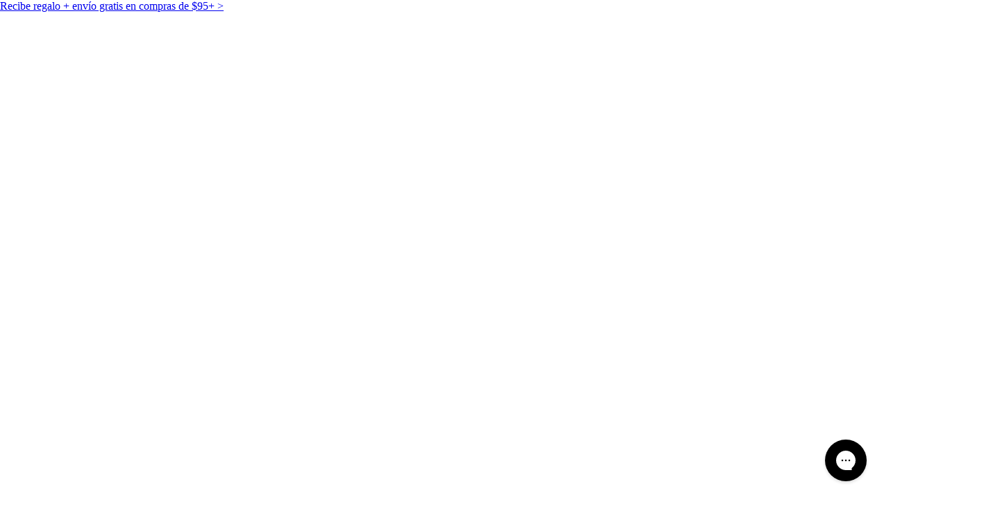

--- FILE ---
content_type: text/html; charset=utf-8
request_url: https://misantoremedio.com/pages/calendar-april-week-4
body_size: 37017
content:
<!DOCTYPE html>
<html lang="es-US">
  <head>
    <meta charset="utf-8">
    <meta http-equiv="X-UA-Compatible" content="IE=edge">
    <meta name="viewport" content="width=device-width,initial-scale=1">
    <link rel="canonical" href="https://misantoremedio.com/pages/calendar-april-week-4">
    <link rel="preconnect" href="https://cdn.shopify.com" crossorigin>
    <link href="//misantoremedio.com/cdn/shop/t/492/assets/gelica-italic-200.woff2?v=29315862866994157401751360679" as="font/woff2" crossorigin="">
    <link href="//misantoremedio.com/cdn/shop/t/492/assets/tt-commons-pro-regular-300.woff2?v=81507919671502249511751360682" as="font/woff2" crossorigin="">

    
      <link rel="icon" type="image/png" href="//misantoremedio.com/cdn/shop/files/SR_Favicons_32x32-02_White.png?crop=center&height=32&v=1758645870&width=32">
    
    <title>
      Calendar April Week 4
      
      
       &ndash; Dr. Juan&#39;s Santo Remedio
    </title>

    

    
    
    <script type="text/javascript" src="//cdn-4.convertexperiments.com/js/10021747-10025676.js"></script>

    <script>window.performance && window.performance.mark && window.performance.mark('shopify.content_for_header.start');</script><meta name="google-site-verification" content="JgohIn6-4Yrmnd6hQBMfNZEdjirecsxj_99UyC_8OkY">
<meta name="facebook-domain-verification" content="sba3pq6wselq3cnqorghdga9ghc2jv">
<meta id="shopify-digital-wallet" name="shopify-digital-wallet" content="/27472199724/digital_wallets/dialog">
<meta name="shopify-checkout-api-token" content="ae89ebff76f0a8b3d0945a839c528b47">
<link rel="alternate" hreflang="x-default" href="https://misantoremedio.com/pages/calendar-april-week-4">
<link rel="alternate" hreflang="es-US" href="https://misantoremedio.com/pages/calendar-april-week-4">
<link rel="alternate" hreflang="en-US" href="https://misantoremedio.com/en/pages/calendar-april-week-4">
<script async="async" src="/checkouts/internal/preloads.js?locale=es-US"></script>
<link rel="preconnect" href="https://shop.app" crossorigin="anonymous">
<script async="async" src="https://shop.app/checkouts/internal/preloads.js?locale=es-US&shop_id=27472199724" crossorigin="anonymous"></script>
<script id="apple-pay-shop-capabilities" type="application/json">{"shopId":27472199724,"countryCode":"US","currencyCode":"USD","merchantCapabilities":["supports3DS"],"merchantId":"gid:\/\/shopify\/Shop\/27472199724","merchantName":"Dr. Juan's Santo Remedio","requiredBillingContactFields":["postalAddress","email","phone"],"requiredShippingContactFields":["postalAddress","email","phone"],"shippingType":"shipping","supportedNetworks":["visa","masterCard","amex","discover","elo","jcb"],"total":{"type":"pending","label":"Dr. Juan's Santo Remedio","amount":"1.00"},"shopifyPaymentsEnabled":true,"supportsSubscriptions":true}</script>
<script id="shopify-features" type="application/json">{"accessToken":"ae89ebff76f0a8b3d0945a839c528b47","betas":["rich-media-storefront-analytics"],"domain":"misantoremedio.com","predictiveSearch":true,"shopId":27472199724,"locale":"es"}</script>
<script>var Shopify = Shopify || {};
Shopify.shop = "santoremedio.myshopify.com";
Shopify.locale = "es-US";
Shopify.currency = {"active":"USD","rate":"1.0"};
Shopify.country = "US";
Shopify.theme = {"name":"Velstar - Production","id":142179172396,"schema_name":"Volt2","schema_version":"3.0.5","theme_store_id":null,"role":"main"};
Shopify.theme.handle = "null";
Shopify.theme.style = {"id":null,"handle":null};
Shopify.cdnHost = "misantoremedio.com/cdn";
Shopify.routes = Shopify.routes || {};
Shopify.routes.root = "/";</script>
<script type="module">!function(o){(o.Shopify=o.Shopify||{}).modules=!0}(window);</script>
<script>!function(o){function n(){var o=[];function n(){o.push(Array.prototype.slice.apply(arguments))}return n.q=o,n}var t=o.Shopify=o.Shopify||{};t.loadFeatures=n(),t.autoloadFeatures=n()}(window);</script>
<script>
  window.ShopifyPay = window.ShopifyPay || {};
  window.ShopifyPay.apiHost = "shop.app\/pay";
  window.ShopifyPay.redirectState = null;
</script>
<script id="shop-js-analytics" type="application/json">{"pageType":"page"}</script>
<script defer="defer" async type="module" src="//misantoremedio.com/cdn/shopifycloud/shop-js/modules/v2/client.init-shop-cart-sync_2Gr3Q33f.es.esm.js"></script>
<script defer="defer" async type="module" src="//misantoremedio.com/cdn/shopifycloud/shop-js/modules/v2/chunk.common_noJfOIa7.esm.js"></script>
<script defer="defer" async type="module" src="//misantoremedio.com/cdn/shopifycloud/shop-js/modules/v2/chunk.modal_Deo2FJQo.esm.js"></script>
<script type="module">
  await import("//misantoremedio.com/cdn/shopifycloud/shop-js/modules/v2/client.init-shop-cart-sync_2Gr3Q33f.es.esm.js");
await import("//misantoremedio.com/cdn/shopifycloud/shop-js/modules/v2/chunk.common_noJfOIa7.esm.js");
await import("//misantoremedio.com/cdn/shopifycloud/shop-js/modules/v2/chunk.modal_Deo2FJQo.esm.js");

  window.Shopify.SignInWithShop?.initShopCartSync?.({"fedCMEnabled":true,"windoidEnabled":true});

</script>
<script>
  window.Shopify = window.Shopify || {};
  if (!window.Shopify.featureAssets) window.Shopify.featureAssets = {};
  window.Shopify.featureAssets['shop-js'] = {"shop-cart-sync":["modules/v2/client.shop-cart-sync_CLKquFP5.es.esm.js","modules/v2/chunk.common_noJfOIa7.esm.js","modules/v2/chunk.modal_Deo2FJQo.esm.js"],"init-fed-cm":["modules/v2/client.init-fed-cm_UIHl99eI.es.esm.js","modules/v2/chunk.common_noJfOIa7.esm.js","modules/v2/chunk.modal_Deo2FJQo.esm.js"],"shop-cash-offers":["modules/v2/client.shop-cash-offers_CmfU17z0.es.esm.js","modules/v2/chunk.common_noJfOIa7.esm.js","modules/v2/chunk.modal_Deo2FJQo.esm.js"],"shop-login-button":["modules/v2/client.shop-login-button_TNcmr2ON.es.esm.js","modules/v2/chunk.common_noJfOIa7.esm.js","modules/v2/chunk.modal_Deo2FJQo.esm.js"],"pay-button":["modules/v2/client.pay-button_Bev6HBFS.es.esm.js","modules/v2/chunk.common_noJfOIa7.esm.js","modules/v2/chunk.modal_Deo2FJQo.esm.js"],"shop-button":["modules/v2/client.shop-button_D1FAYBb2.es.esm.js","modules/v2/chunk.common_noJfOIa7.esm.js","modules/v2/chunk.modal_Deo2FJQo.esm.js"],"avatar":["modules/v2/client.avatar_BTnouDA3.es.esm.js"],"init-windoid":["modules/v2/client.init-windoid_DEZXpPDW.es.esm.js","modules/v2/chunk.common_noJfOIa7.esm.js","modules/v2/chunk.modal_Deo2FJQo.esm.js"],"init-shop-for-new-customer-accounts":["modules/v2/client.init-shop-for-new-customer-accounts_BplbpZyb.es.esm.js","modules/v2/client.shop-login-button_TNcmr2ON.es.esm.js","modules/v2/chunk.common_noJfOIa7.esm.js","modules/v2/chunk.modal_Deo2FJQo.esm.js"],"init-shop-email-lookup-coordinator":["modules/v2/client.init-shop-email-lookup-coordinator_HqkMc84a.es.esm.js","modules/v2/chunk.common_noJfOIa7.esm.js","modules/v2/chunk.modal_Deo2FJQo.esm.js"],"init-shop-cart-sync":["modules/v2/client.init-shop-cart-sync_2Gr3Q33f.es.esm.js","modules/v2/chunk.common_noJfOIa7.esm.js","modules/v2/chunk.modal_Deo2FJQo.esm.js"],"shop-toast-manager":["modules/v2/client.shop-toast-manager_SugAQS8a.es.esm.js","modules/v2/chunk.common_noJfOIa7.esm.js","modules/v2/chunk.modal_Deo2FJQo.esm.js"],"init-customer-accounts":["modules/v2/client.init-customer-accounts_fxIyJgvX.es.esm.js","modules/v2/client.shop-login-button_TNcmr2ON.es.esm.js","modules/v2/chunk.common_noJfOIa7.esm.js","modules/v2/chunk.modal_Deo2FJQo.esm.js"],"init-customer-accounts-sign-up":["modules/v2/client.init-customer-accounts-sign-up_DnItKKRk.es.esm.js","modules/v2/client.shop-login-button_TNcmr2ON.es.esm.js","modules/v2/chunk.common_noJfOIa7.esm.js","modules/v2/chunk.modal_Deo2FJQo.esm.js"],"shop-follow-button":["modules/v2/client.shop-follow-button_Bfwbpk3m.es.esm.js","modules/v2/chunk.common_noJfOIa7.esm.js","modules/v2/chunk.modal_Deo2FJQo.esm.js"],"checkout-modal":["modules/v2/client.checkout-modal_BA6xEtNy.es.esm.js","modules/v2/chunk.common_noJfOIa7.esm.js","modules/v2/chunk.modal_Deo2FJQo.esm.js"],"shop-login":["modules/v2/client.shop-login_D2RP8Rbe.es.esm.js","modules/v2/chunk.common_noJfOIa7.esm.js","modules/v2/chunk.modal_Deo2FJQo.esm.js"],"lead-capture":["modules/v2/client.lead-capture_Dq1M6aah.es.esm.js","modules/v2/chunk.common_noJfOIa7.esm.js","modules/v2/chunk.modal_Deo2FJQo.esm.js"],"payment-terms":["modules/v2/client.payment-terms_DYWUeaxY.es.esm.js","modules/v2/chunk.common_noJfOIa7.esm.js","modules/v2/chunk.modal_Deo2FJQo.esm.js"]};
</script>
<script>(function() {
  var isLoaded = false;
  function asyncLoad() {
    if (isLoaded) return;
    isLoaded = true;
    var urls = ["https:\/\/assets.smartwishlist.webmarked.net\/static\/v6\/smartwishlist.js?shop=santoremedio.myshopify.com","\/\/shopify.privy.com\/widget.js?shop=santoremedio.myshopify.com","https:\/\/cdn-loyalty.yotpo.com\/loader\/Po5HrJRH2cfHjQ6uVHti0w.js?shop=santoremedio.myshopify.com","https:\/\/assets1.adroll.com\/shopify\/latest\/j\/shopify_rolling_bootstrap_v2.js?adroll_adv_id=VST5HJ6FFNBR3NPODPUJFV\u0026adroll_pix_id=B56VZDC7PNCW5GPSTUTLVN\u0026shop=santoremedio.myshopify.com","https:\/\/config.gorgias.chat\/bundle-loader\/01GYCBRQ4T71M78XQ73G14DCA9?source=shopify1click\u0026shop=santoremedio.myshopify.com","https:\/\/static.rechargecdn.com\/assets\/js\/widget.min.js?shop=santoremedio.myshopify.com","https:\/\/dr4qe3ddw9y32.cloudfront.net\/awin-shopify-integration-code.js?aid=53679\u0026v=shopifyApp_5.1.6\u0026ts=1745420147346\u0026shop=santoremedio.myshopify.com","\/\/cdn.shopify.com\/proxy\/2567a0cc62a60a02496ce88fb98dc4431698d9c608e5718955dff75b652a692e\/s3-us-west-2.amazonaws.com\/jsstore\/a\/MVOH1NZ5\/reids.js?shop=santoremedio.myshopify.com\u0026sp-cache-control=cHVibGljLCBtYXgtYWdlPTkwMA","\/\/www.powr.io\/powr.js?powr-token=santoremedio.myshopify.com\u0026external-type=shopify\u0026shop=santoremedio.myshopify.com","\/\/www.powr.io\/powr.js?powr-token=santoremedio.myshopify.com\u0026external-type=shopify\u0026shop=santoremedio.myshopify.com","\/\/www.powr.io\/powr.js?powr-token=santoremedio.myshopify.com\u0026external-type=shopify\u0026shop=santoremedio.myshopify.com","\/\/www.powr.io\/powr.js?powr-token=santoremedio.myshopify.com\u0026external-type=shopify\u0026shop=santoremedio.myshopify.com","https:\/\/files.influencer-hero.com\/clicks.js?b=1564\u0026shop=santoremedio.myshopify.com","\/\/cdn.shopify.com\/proxy\/fee12098237d3cf0bafb08e46a5c2be729fd6617047401d575d572f7158bf7d6\/app.retention.com\/shopify\/shopify_app_add_to_cart_script.js?shop=santoremedio.myshopify.com\u0026sp-cache-control=cHVibGljLCBtYXgtYWdlPTkwMA","https:\/\/cdn.rebuyengine.com\/onsite\/js\/rebuy.js?shop=santoremedio.myshopify.com","https:\/\/cdn.roseperl.com\/storelocator-prod\/stockist-form\/santoremedio-1750210265.js?shop=santoremedio.myshopify.com","https:\/\/cdn.roseperl.com\/storelocator-prod\/fo\/santoremedio-1760345131.js?shop=santoremedio.myshopify.com","https:\/\/cdn.9gtb.com\/loader.js?g_cvt_id=8087086a-1e6e-4b8b-ac83-0cc7c725291e\u0026shop=santoremedio.myshopify.com","https:\/\/cdn.roseperl.com\/storelocator-prod\/setting\/santoremedio-1764849608.js?shop=santoremedio.myshopify.com","https:\/\/cdn.roseperl.com\/storelocator-prod\/wtb\/santoremedio-1764849609.js?shop=santoremedio.myshopify.com"];
    for (var i = 0; i < urls.length; i++) {
      var s = document.createElement('script');
      s.type = 'text/javascript';
      s.async = true;
      s.src = urls[i];
      var x = document.getElementsByTagName('script')[0];
      x.parentNode.insertBefore(s, x);
    }
  };
  if(window.attachEvent) {
    window.attachEvent('onload', asyncLoad);
  } else {
    window.addEventListener('load', asyncLoad, false);
  }
})();</script>
<script id="__st">var __st={"a":27472199724,"offset":-18000,"reqid":"798f82c5-f16d-4265-a71c-c4fabd43429e-1769172804","pageurl":"misantoremedio.com\/pages\/calendar-april-week-4","s":"pages-79218638892","u":"8eef24f4713b","p":"page","rtyp":"page","rid":79218638892};</script>
<script>window.ShopifyPaypalV4VisibilityTracking = true;</script>
<script id="captcha-bootstrap">!function(){'use strict';const t='contact',e='account',n='new_comment',o=[[t,t],['blogs',n],['comments',n],[t,'customer']],c=[[e,'customer_login'],[e,'guest_login'],[e,'recover_customer_password'],[e,'create_customer']],r=t=>t.map((([t,e])=>`form[action*='/${t}']:not([data-nocaptcha='true']) input[name='form_type'][value='${e}']`)).join(','),a=t=>()=>t?[...document.querySelectorAll(t)].map((t=>t.form)):[];function s(){const t=[...o],e=r(t);return a(e)}const i='password',u='form_key',d=['recaptcha-v3-token','g-recaptcha-response','h-captcha-response',i],f=()=>{try{return window.sessionStorage}catch{return}},m='__shopify_v',_=t=>t.elements[u];function p(t,e,n=!1){try{const o=window.sessionStorage,c=JSON.parse(o.getItem(e)),{data:r}=function(t){const{data:e,action:n}=t;return t[m]||n?{data:e,action:n}:{data:t,action:n}}(c);for(const[e,n]of Object.entries(r))t.elements[e]&&(t.elements[e].value=n);n&&o.removeItem(e)}catch(o){console.error('form repopulation failed',{error:o})}}const l='form_type',E='cptcha';function T(t){t.dataset[E]=!0}const w=window,h=w.document,L='Shopify',v='ce_forms',y='captcha';let A=!1;((t,e)=>{const n=(g='f06e6c50-85a8-45c8-87d0-21a2b65856fe',I='https://cdn.shopify.com/shopifycloud/storefront-forms-hcaptcha/ce_storefront_forms_captcha_hcaptcha.v1.5.2.iife.js',D={infoText:'Protegido por hCaptcha',privacyText:'Privacidad',termsText:'Términos'},(t,e,n)=>{const o=w[L][v],c=o.bindForm;if(c)return c(t,g,e,D).then(n);var r;o.q.push([[t,g,e,D],n]),r=I,A||(h.body.append(Object.assign(h.createElement('script'),{id:'captcha-provider',async:!0,src:r})),A=!0)});var g,I,D;w[L]=w[L]||{},w[L][v]=w[L][v]||{},w[L][v].q=[],w[L][y]=w[L][y]||{},w[L][y].protect=function(t,e){n(t,void 0,e),T(t)},Object.freeze(w[L][y]),function(t,e,n,w,h,L){const[v,y,A,g]=function(t,e,n){const i=e?o:[],u=t?c:[],d=[...i,...u],f=r(d),m=r(i),_=r(d.filter((([t,e])=>n.includes(e))));return[a(f),a(m),a(_),s()]}(w,h,L),I=t=>{const e=t.target;return e instanceof HTMLFormElement?e:e&&e.form},D=t=>v().includes(t);t.addEventListener('submit',(t=>{const e=I(t);if(!e)return;const n=D(e)&&!e.dataset.hcaptchaBound&&!e.dataset.recaptchaBound,o=_(e),c=g().includes(e)&&(!o||!o.value);(n||c)&&t.preventDefault(),c&&!n&&(function(t){try{if(!f())return;!function(t){const e=f();if(!e)return;const n=_(t);if(!n)return;const o=n.value;o&&e.removeItem(o)}(t);const e=Array.from(Array(32),(()=>Math.random().toString(36)[2])).join('');!function(t,e){_(t)||t.append(Object.assign(document.createElement('input'),{type:'hidden',name:u})),t.elements[u].value=e}(t,e),function(t,e){const n=f();if(!n)return;const o=[...t.querySelectorAll(`input[type='${i}']`)].map((({name:t})=>t)),c=[...d,...o],r={};for(const[a,s]of new FormData(t).entries())c.includes(a)||(r[a]=s);n.setItem(e,JSON.stringify({[m]:1,action:t.action,data:r}))}(t,e)}catch(e){console.error('failed to persist form',e)}}(e),e.submit())}));const S=(t,e)=>{t&&!t.dataset[E]&&(n(t,e.some((e=>e===t))),T(t))};for(const o of['focusin','change'])t.addEventListener(o,(t=>{const e=I(t);D(e)&&S(e,y())}));const B=e.get('form_key'),M=e.get(l),P=B&&M;t.addEventListener('DOMContentLoaded',(()=>{const t=y();if(P)for(const e of t)e.elements[l].value===M&&p(e,B);[...new Set([...A(),...v().filter((t=>'true'===t.dataset.shopifyCaptcha))])].forEach((e=>S(e,t)))}))}(h,new URLSearchParams(w.location.search),n,t,e,['guest_login'])})(!0,!0)}();</script>
<script integrity="sha256-4kQ18oKyAcykRKYeNunJcIwy7WH5gtpwJnB7kiuLZ1E=" data-source-attribution="shopify.loadfeatures" defer="defer" src="//misantoremedio.com/cdn/shopifycloud/storefront/assets/storefront/load_feature-a0a9edcb.js" crossorigin="anonymous"></script>
<script crossorigin="anonymous" defer="defer" src="//misantoremedio.com/cdn/shopifycloud/storefront/assets/shopify_pay/storefront-65b4c6d7.js?v=20250812"></script>
<script data-source-attribution="shopify.dynamic_checkout.dynamic.init">var Shopify=Shopify||{};Shopify.PaymentButton=Shopify.PaymentButton||{isStorefrontPortableWallets:!0,init:function(){window.Shopify.PaymentButton.init=function(){};var t=document.createElement("script");t.src="https://misantoremedio.com/cdn/shopifycloud/portable-wallets/latest/portable-wallets.es.js",t.type="module",document.head.appendChild(t)}};
</script>
<script data-source-attribution="shopify.dynamic_checkout.buyer_consent">
  function portableWalletsHideBuyerConsent(e){var t=document.getElementById("shopify-buyer-consent"),n=document.getElementById("shopify-subscription-policy-button");t&&n&&(t.classList.add("hidden"),t.setAttribute("aria-hidden","true"),n.removeEventListener("click",e))}function portableWalletsShowBuyerConsent(e){var t=document.getElementById("shopify-buyer-consent"),n=document.getElementById("shopify-subscription-policy-button");t&&n&&(t.classList.remove("hidden"),t.removeAttribute("aria-hidden"),n.addEventListener("click",e))}window.Shopify?.PaymentButton&&(window.Shopify.PaymentButton.hideBuyerConsent=portableWalletsHideBuyerConsent,window.Shopify.PaymentButton.showBuyerConsent=portableWalletsShowBuyerConsent);
</script>
<script data-source-attribution="shopify.dynamic_checkout.cart.bootstrap">document.addEventListener("DOMContentLoaded",(function(){function t(){return document.querySelector("shopify-accelerated-checkout-cart, shopify-accelerated-checkout")}if(t())Shopify.PaymentButton.init();else{new MutationObserver((function(e,n){t()&&(Shopify.PaymentButton.init(),n.disconnect())})).observe(document.body,{childList:!0,subtree:!0})}}));
</script>
<link id="shopify-accelerated-checkout-styles" rel="stylesheet" media="screen" href="https://misantoremedio.com/cdn/shopifycloud/portable-wallets/latest/accelerated-checkout-backwards-compat.css" crossorigin="anonymous">
<style id="shopify-accelerated-checkout-cart">
        #shopify-buyer-consent {
  margin-top: 1em;
  display: inline-block;
  width: 100%;
}

#shopify-buyer-consent.hidden {
  display: none;
}

#shopify-subscription-policy-button {
  background: none;
  border: none;
  padding: 0;
  text-decoration: underline;
  font-size: inherit;
  cursor: pointer;
}

#shopify-subscription-policy-button::before {
  box-shadow: none;
}

      </style>

<script>window.performance && window.performance.mark && window.performance.mark('shopify.content_for_header.end');</script>

    
    
    
    <link href="//misantoremedio.com/cdn/shop/t/492/assets/main.min.css?v=25399038254689979541769075735" rel="stylesheet" type="text/css" media="all" />
  <!-- BEGIN app block: shopify://apps/gorgias-live-chat-helpdesk/blocks/gorgias/a66db725-7b96-4e3f-916e-6c8e6f87aaaa -->
<script defer data-gorgias-loader-chat src="https://config.gorgias.chat/bundle-loader/shopify/santoremedio.myshopify.com"></script>


<script defer data-gorgias-loader-convert  src="https://content.9gtb.com/loader.js"></script>


<script defer data-gorgias-loader-mailto-replace  src="https://config.gorgias.help/api/contact-forms/replace-mailto-script.js?shopName=santoremedio"></script>


<!-- END app block --><!-- BEGIN app block: shopify://apps/klaviyo-email-marketing-sms/blocks/klaviyo-onsite-embed/2632fe16-c075-4321-a88b-50b567f42507 -->












  <script async src="https://static.klaviyo.com/onsite/js/WYzZ7a/klaviyo.js?company_id=WYzZ7a"></script>
  <script>!function(){if(!window.klaviyo){window._klOnsite=window._klOnsite||[];try{window.klaviyo=new Proxy({},{get:function(n,i){return"push"===i?function(){var n;(n=window._klOnsite).push.apply(n,arguments)}:function(){for(var n=arguments.length,o=new Array(n),w=0;w<n;w++)o[w]=arguments[w];var t="function"==typeof o[o.length-1]?o.pop():void 0,e=new Promise((function(n){window._klOnsite.push([i].concat(o,[function(i){t&&t(i),n(i)}]))}));return e}}})}catch(n){window.klaviyo=window.klaviyo||[],window.klaviyo.push=function(){var n;(n=window._klOnsite).push.apply(n,arguments)}}}}();</script>

  




  <script>
    window.klaviyoReviewsProductDesignMode = false
  </script>







<!-- END app block --><!-- BEGIN app block: shopify://apps/eg-auto-add-to-cart/blocks/app-embed/0f7d4f74-1e89-4820-aec4-6564d7e535d2 -->










  
    <script
      async
      type="text/javascript"
      src="https://cdn.506.io/eg/script.js?shop=santoremedio.myshopify.com&v=7"
    ></script>
  



  <meta id="easygift-shop" itemid="c2hvcF8kXzE3NjkxNzI4MDU=" content="{&quot;isInstalled&quot;:true,&quot;installedOn&quot;:&quot;2025-10-27T09:55:53.055Z&quot;,&quot;appVersion&quot;:&quot;3.0&quot;,&quot;subscriptionName&quot;:&quot;Unlimited&quot;,&quot;cartAnalytics&quot;:true,&quot;freeTrialEndsOn&quot;:null,&quot;settings&quot;:{&quot;reminderBannerStyle&quot;:{&quot;position&quot;:{&quot;horizontal&quot;:&quot;right&quot;,&quot;vertical&quot;:&quot;bottom&quot;},&quot;primaryColor&quot;:&quot;#000000&quot;,&quot;cssStyles&quot;:&quot;&quot;,&quot;headerText&quot;:&quot;Click here to reopen missed deals&quot;,&quot;subHeaderText&quot;:null,&quot;showImage&quot;:false,&quot;imageUrl&quot;:&quot;https:\/\/cdn.506.io\/eg\/eg_notification_default_512x512.png&quot;,&quot;displayAfter&quot;:5,&quot;closingMode&quot;:&quot;doNotAutoClose&quot;,&quot;selfcloseAfter&quot;:5,&quot;reshowBannerAfter&quot;:&quot;everyNewSession&quot;},&quot;addedItemIdentifier&quot;:&quot;_Gifted&quot;,&quot;ignoreOtherAppLineItems&quot;:null,&quot;customVariantsInfoLifetimeMins&quot;:1440,&quot;redirectPath&quot;:null,&quot;ignoreNonStandardCartRequests&quot;:false,&quot;bannerStyle&quot;:{&quot;position&quot;:{&quot;horizontal&quot;:&quot;right&quot;,&quot;vertical&quot;:&quot;bottom&quot;},&quot;primaryColor&quot;:&quot;#000000&quot;,&quot;cssStyles&quot;:&quot;&quot;},&quot;themePresetId&quot;:&quot;0&quot;,&quot;notificationStyle&quot;:{&quot;position&quot;:{&quot;horizontal&quot;:&quot;right&quot;,&quot;vertical&quot;:&quot;bottom&quot;},&quot;primaryColor&quot;:&quot;#3A3A3A&quot;,&quot;duration&quot;:&quot;3.0&quot;,&quot;cssStyles&quot;:null,&quot;hasCustomizations&quot;:false},&quot;fetchCartData&quot;:false,&quot;useLocalStorage&quot;:{&quot;enabled&quot;:false,&quot;expiryMinutes&quot;:null},&quot;popupStyle&quot;:{&quot;subscriptionLabel&quot;:null,&quot;closeModalOutsideClick&quot;:true,&quot;priceShowZeroDecimals&quot;:true,&quot;primaryColor&quot;:&quot;#3A3A3A&quot;,&quot;secondaryColor&quot;:&quot;#3A3A3A&quot;,&quot;cssStyles&quot;:null,&quot;hasCustomizations&quot;:false,&quot;addButtonText&quot;:&quot;Seleccionar&quot;,&quot;dismissButtonText&quot;:&quot;No quiero recibir mi regalo&quot;,&quot;outOfStockButtonText&quot;:&quot;Out of Stock&quot;,&quot;imageUrl&quot;:null,&quot;showProductLink&quot;:false},&quot;refreshAfterBannerClick&quot;:false,&quot;disableReapplyRules&quot;:false,&quot;disableReloadOnFailedAddition&quot;:false,&quot;autoReloadCartPage&quot;:false,&quot;ajaxRedirectPath&quot;:null,&quot;allowSimultaneousRequests&quot;:false,&quot;applyRulesOnCheckout&quot;:false,&quot;enableCartCtrlOverrides&quot;:true,&quot;customRedirectFromCart&quot;:null,&quot;scriptSettings&quot;:{&quot;branding&quot;:{&quot;removalRequestSent&quot;:null,&quot;show&quot;:false},&quot;productPageRedirection&quot;:{&quot;enabled&quot;:false,&quot;products&quot;:[],&quot;redirectionURL&quot;:&quot;\/&quot;},&quot;debugging&quot;:{&quot;enabled&quot;:false,&quot;enabledOn&quot;:null,&quot;stringifyObj&quot;:false},&quot;customCSS&quot;:null,&quot;decodePayload&quot;:false,&quot;delayUpdates&quot;:2000,&quot;enableBuyNowInterceptions&quot;:false,&quot;fetchCartDataBeforeRequest&quot;:false,&quot;fetchProductInfoFromSavedDomain&quot;:false,&quot;hideAlertsOnFrontend&quot;:false,&quot;hideGiftedPropertyText&quot;:false,&quot;removeEGPropertyFromSplitActionLineItems&quot;:false,&quot;removeProductsAddedFromExpiredRules&quot;:false,&quot;useFinalPrice&quot;:true},&quot;accessToEnterprise&quot;:false},&quot;translations&quot;:{&quot;en&quot;:{&quot;reminderBannerStyle&quot;:{&quot;headerText&quot;:&quot;Great News! You’ve Unlocked a Free Gift&quot;,&quot;subHeaderText&quot;:&quot;Pick Your Favorite!&quot;,&quot;imageUrl&quot;:&quot;&quot;},&quot;popupStyle&quot;:{&quot;addButtonText&quot;:&quot;Select&quot;,&quot;dismissButtonText&quot;:&quot;I don’t want a free gift&quot;,&quot;outOfStockButtonText&quot;:&quot;Out of stock&quot;,&quot;subscriptionLabel&quot;:&quot;&quot;,&quot;imageUrl&quot;:&quot;&quot;}}},&quot;defaultLocale&quot;:&quot;es-US&quot;,&quot;shopDomain&quot;:&quot;misantoremedio.com&quot;}">


<script defer>
  (async function() {
    try {

      const blockVersion = "v3"
      if (blockVersion != "v3") {
        return
      }

      let metaErrorFlag = false;
      if (metaErrorFlag) {
        return
      }

      // Parse metafields as JSON
      const metafields = {"easygift-rule-68ff89794a1ecc774c4e4313":{"schedule":{"enabled":false,"starts":null,"ends":null},"trigger":{"productTags":{"targets":[],"collectionInfo":null,"sellingPlan":null},"promoCode":null,"promoCodeDiscount":null,"type":"cartValue","minCartValue":95,"hasUpperCartValue":false,"upperCartValue":null,"products":[],"collections":[],"condition":null,"conditionMin":null,"conditionMax":null,"collectionSellingPlanType":null},"action":{"notification":{"enabled":false,"headerText":null,"subHeaderText":null,"showImage":false,"imageUrl":""},"discount":{"easygiftAppDiscount":false,"type":null,"id":null,"title":null,"createdByEasyGift":false,"code":null,"issue":null,"discountType":null,"value":null},"popupOptions":{"showVariantsSeparately":false,"headline":"¡Buenas noticias! ¡Has activado un regalo exclusivo!","subHeadline":"Escoge tu favorito.","showItemsPrice":false,"popupDismissable":false,"imageUrl":null,"persistPopup":false,"rewardQuantity":1,"showDiscountedPrice":false,"hideOOSItems":true},"banner":{"enabled":false,"headerText":null,"subHeaderText":null,"showImage":false,"imageUrl":null,"displayAfter":"5","closingMode":"doNotAutoClose","selfcloseAfter":"5","reshowBannerAfter":"everyNewSession","redirectLink":null},"type":"offerToCustomer","products":[{"handle":"botella-de-agua-insulada-gratis","title":"Botella de Agua Insulada Gratis","id":"6545085300780","gid":"gid:\/\/shopify\/Product\/6545085300780","hasOnlyDefaultVariant":true,"variants":[{"title":"Default Title","displayName":"Botella de Agua Insulada Gratis - Default Title","id":"39285795618860","gid":"gid:\/\/shopify\/ProductVariant\/39285795618860","showVariantName":false}],"translatedHandles":[]},{"handle":"probiotico-gratis","title":"Probiótico 30 días","id":"8051511689260","gid":"gid:\/\/shopify\/Product\/8051511689260","hasOnlyDefaultVariant":true,"variants":[{"title":"Default Title","displayName":"Probiótico 30 días - Default Title","id":"44881268834348","gid":"gid:\/\/shopify\/ProductVariant\/44881268834348","showVariantName":false}],"translatedHandles":[]}],"limit":1,"preventProductRemoval":false,"addAvailableProducts":false},"targeting":{"link":{"destination":null,"data":null,"cookieLifetime":14},"additionalCriteria":{"geo":{"include":[],"exclude":[]},"type":null,"customerTags":[],"customerTagsExcluded":[],"customerId":[],"orderCount":null,"hasOrderCountMax":false,"orderCountMax":null,"totalSpent":null,"hasTotalSpentMax":false,"totalSpentMax":null},"type":"all"},"settings":{"worksInReverse":true,"runsOncePerSession":false,"preventAddedItemPurchase":false,"showReminderBanner":false},"_id":"68ff89794a1ecc774c4e4313","name":"Free gift $95+","store":"68ff41a7e06a94525fa9f352","shop":"santoremedio","active":true,"translations":{"en":{"popupOptions":{"headline":"Great News! You’ve Unlocked a Free Gift","subHeadline":"Pick Your Favorite!","imageUrl":null}}},"createdAt":"2025-10-27T15:02:17.885Z","updatedAt":"2026-01-19T09:30:46.791Z","__v":0}};

      // Process metafields in JavaScript
      let savedRulesArray = [];
      for (const [key, value] of Object.entries(metafields)) {
        if (value) {
          for (const prop in value) {
            // avoiding Object.Keys for performance gain -- no need to make an array of keys.
            savedRulesArray.push(value);
            break;
          }
        }
      }

      const metaTag = document.createElement('meta');
      metaTag.id = 'easygift-rules';
      metaTag.content = JSON.stringify(savedRulesArray);
      metaTag.setAttribute('itemid', 'cnVsZXNfJF8xNzY5MTcyODA1');

      document.head.appendChild(metaTag);
      } catch (err) {
        
      }
  })();
</script>


  <script
    type="text/javascript"
    defer
  >

    (function () {
      try {
        window.EG_INFO = window.EG_INFO || {};
        var shopInfo = {"isInstalled":true,"installedOn":"2025-10-27T09:55:53.055Z","appVersion":"3.0","subscriptionName":"Unlimited","cartAnalytics":true,"freeTrialEndsOn":null,"settings":{"reminderBannerStyle":{"position":{"horizontal":"right","vertical":"bottom"},"primaryColor":"#000000","cssStyles":"","headerText":"Click here to reopen missed deals","subHeaderText":null,"showImage":false,"imageUrl":"https:\/\/cdn.506.io\/eg\/eg_notification_default_512x512.png","displayAfter":5,"closingMode":"doNotAutoClose","selfcloseAfter":5,"reshowBannerAfter":"everyNewSession"},"addedItemIdentifier":"_Gifted","ignoreOtherAppLineItems":null,"customVariantsInfoLifetimeMins":1440,"redirectPath":null,"ignoreNonStandardCartRequests":false,"bannerStyle":{"position":{"horizontal":"right","vertical":"bottom"},"primaryColor":"#000000","cssStyles":""},"themePresetId":"0","notificationStyle":{"position":{"horizontal":"right","vertical":"bottom"},"primaryColor":"#3A3A3A","duration":"3.0","cssStyles":null,"hasCustomizations":false},"fetchCartData":false,"useLocalStorage":{"enabled":false,"expiryMinutes":null},"popupStyle":{"subscriptionLabel":null,"closeModalOutsideClick":true,"priceShowZeroDecimals":true,"primaryColor":"#3A3A3A","secondaryColor":"#3A3A3A","cssStyles":null,"hasCustomizations":false,"addButtonText":"Seleccionar","dismissButtonText":"No quiero recibir mi regalo","outOfStockButtonText":"Out of Stock","imageUrl":null,"showProductLink":false},"refreshAfterBannerClick":false,"disableReapplyRules":false,"disableReloadOnFailedAddition":false,"autoReloadCartPage":false,"ajaxRedirectPath":null,"allowSimultaneousRequests":false,"applyRulesOnCheckout":false,"enableCartCtrlOverrides":true,"customRedirectFromCart":null,"scriptSettings":{"branding":{"removalRequestSent":null,"show":false},"productPageRedirection":{"enabled":false,"products":[],"redirectionURL":"\/"},"debugging":{"enabled":false,"enabledOn":null,"stringifyObj":false},"customCSS":null,"decodePayload":false,"delayUpdates":2000,"enableBuyNowInterceptions":false,"fetchCartDataBeforeRequest":false,"fetchProductInfoFromSavedDomain":false,"hideAlertsOnFrontend":false,"hideGiftedPropertyText":false,"removeEGPropertyFromSplitActionLineItems":false,"removeProductsAddedFromExpiredRules":false,"useFinalPrice":true},"accessToEnterprise":false},"translations":{"en":{"reminderBannerStyle":{"headerText":"Great News! You’ve Unlocked a Free Gift","subHeaderText":"Pick Your Favorite!","imageUrl":""},"popupStyle":{"addButtonText":"Select","dismissButtonText":"I don’t want a free gift","outOfStockButtonText":"Out of stock","subscriptionLabel":"","imageUrl":""}}},"defaultLocale":"es-US","shopDomain":"misantoremedio.com"};
        var productRedirectionEnabled = shopInfo.settings.scriptSettings.productPageRedirection.enabled;
        if (["Unlimited", "Enterprise"].includes(shopInfo.subscriptionName) && productRedirectionEnabled) {
          var products = shopInfo.settings.scriptSettings.productPageRedirection.products;
          if (products.length > 0) {
            var productIds = products.map(function(prod) {
              var productGid = prod.id;
              var productIdNumber = parseInt(productGid.split('/').pop());
              return productIdNumber;
            });
            var productInfo = null;
            var isProductInList = productIds.includes(productInfo.id);
            if (isProductInList) {
              var redirectionURL = shopInfo.settings.scriptSettings.productPageRedirection.redirectionURL;
              if (redirectionURL) {
                window.location = redirectionURL;
              }
            }
          }
        }

        
      } catch(err) {
      return
    }})()
  </script>



<!-- END app block --><!-- BEGIN app block: shopify://apps/stape-conversion-tracking/blocks/gtm/7e13c847-7971-409d-8fe0-29ec14d5f048 --><script>
  window.lsData = {};
  window.dataLayer = window.dataLayer || [];
  window.addEventListener("message", (event) => {
    if (event.data?.event) {
      window.dataLayer.push(event.data);
    }
  });
  window.dataShopStape = {
    shop: "misantoremedio.com",
    shopId: "27472199724",
  }
</script>

<!-- END app block --><!-- BEGIN app block: shopify://apps/yotpo-loyalty-rewards/blocks/loader-app-embed-block/2f9660df-5018-4e02-9868-ee1fb88d6ccd -->
    <script src="https://cdn-widgetsrepository.yotpo.com/v1/loader/Po5HrJRH2cfHjQ6uVHti0w" async></script>




<!-- END app block --><!-- BEGIN app block: shopify://apps/yotpo-product-reviews/blocks/settings/eb7dfd7d-db44-4334-bc49-c893b51b36cf -->


  <script type="text/javascript" src="https://cdn-widgetsrepository.yotpo.com/v1/loader/kbZTtW9LwjZ6xxZCsGGikN82kfsNMK8ctUtuyZrj?languageCode=es-US" async></script>



  
<!-- END app block --><script src="https://cdn.shopify.com/extensions/019b8ed3-90b4-7b95-8e01-aa6b35f1be2e/stape-remix-29/assets/widget.js" type="text/javascript" defer="defer"></script>
<meta property="og:image" content="https://cdn.shopify.com/s/files/1/0274/7219/9724/files/Santo_Logo_Blue.png?v=1765988162" />
<meta property="og:image:secure_url" content="https://cdn.shopify.com/s/files/1/0274/7219/9724/files/Santo_Logo_Blue.png?v=1765988162" />
<meta property="og:image:width" content="1200" />
<meta property="og:image:height" content="626" />
<link href="https://monorail-edge.shopifysvc.com" rel="dns-prefetch">
<script>(function(){if ("sendBeacon" in navigator && "performance" in window) {try {var session_token_from_headers = performance.getEntriesByType('navigation')[0].serverTiming.find(x => x.name == '_s').description;} catch {var session_token_from_headers = undefined;}var session_cookie_matches = document.cookie.match(/_shopify_s=([^;]*)/);var session_token_from_cookie = session_cookie_matches && session_cookie_matches.length === 2 ? session_cookie_matches[1] : "";var session_token = session_token_from_headers || session_token_from_cookie || "";function handle_abandonment_event(e) {var entries = performance.getEntries().filter(function(entry) {return /monorail-edge.shopifysvc.com/.test(entry.name);});if (!window.abandonment_tracked && entries.length === 0) {window.abandonment_tracked = true;var currentMs = Date.now();var navigation_start = performance.timing.navigationStart;var payload = {shop_id: 27472199724,url: window.location.href,navigation_start,duration: currentMs - navigation_start,session_token,page_type: "page"};window.navigator.sendBeacon("https://monorail-edge.shopifysvc.com/v1/produce", JSON.stringify({schema_id: "online_store_buyer_site_abandonment/1.1",payload: payload,metadata: {event_created_at_ms: currentMs,event_sent_at_ms: currentMs}}));}}window.addEventListener('pagehide', handle_abandonment_event);}}());</script>
<script id="web-pixels-manager-setup">(function e(e,d,r,n,o){if(void 0===o&&(o={}),!Boolean(null===(a=null===(i=window.Shopify)||void 0===i?void 0:i.analytics)||void 0===a?void 0:a.replayQueue)){var i,a;window.Shopify=window.Shopify||{};var t=window.Shopify;t.analytics=t.analytics||{};var s=t.analytics;s.replayQueue=[],s.publish=function(e,d,r){return s.replayQueue.push([e,d,r]),!0};try{self.performance.mark("wpm:start")}catch(e){}var l=function(){var e={modern:/Edge?\/(1{2}[4-9]|1[2-9]\d|[2-9]\d{2}|\d{4,})\.\d+(\.\d+|)|Firefox\/(1{2}[4-9]|1[2-9]\d|[2-9]\d{2}|\d{4,})\.\d+(\.\d+|)|Chrom(ium|e)\/(9{2}|\d{3,})\.\d+(\.\d+|)|(Maci|X1{2}).+ Version\/(15\.\d+|(1[6-9]|[2-9]\d|\d{3,})\.\d+)([,.]\d+|)( \(\w+\)|)( Mobile\/\w+|) Safari\/|Chrome.+OPR\/(9{2}|\d{3,})\.\d+\.\d+|(CPU[ +]OS|iPhone[ +]OS|CPU[ +]iPhone|CPU IPhone OS|CPU iPad OS)[ +]+(15[._]\d+|(1[6-9]|[2-9]\d|\d{3,})[._]\d+)([._]\d+|)|Android:?[ /-](13[3-9]|1[4-9]\d|[2-9]\d{2}|\d{4,})(\.\d+|)(\.\d+|)|Android.+Firefox\/(13[5-9]|1[4-9]\d|[2-9]\d{2}|\d{4,})\.\d+(\.\d+|)|Android.+Chrom(ium|e)\/(13[3-9]|1[4-9]\d|[2-9]\d{2}|\d{4,})\.\d+(\.\d+|)|SamsungBrowser\/([2-9]\d|\d{3,})\.\d+/,legacy:/Edge?\/(1[6-9]|[2-9]\d|\d{3,})\.\d+(\.\d+|)|Firefox\/(5[4-9]|[6-9]\d|\d{3,})\.\d+(\.\d+|)|Chrom(ium|e)\/(5[1-9]|[6-9]\d|\d{3,})\.\d+(\.\d+|)([\d.]+$|.*Safari\/(?![\d.]+ Edge\/[\d.]+$))|(Maci|X1{2}).+ Version\/(10\.\d+|(1[1-9]|[2-9]\d|\d{3,})\.\d+)([,.]\d+|)( \(\w+\)|)( Mobile\/\w+|) Safari\/|Chrome.+OPR\/(3[89]|[4-9]\d|\d{3,})\.\d+\.\d+|(CPU[ +]OS|iPhone[ +]OS|CPU[ +]iPhone|CPU IPhone OS|CPU iPad OS)[ +]+(10[._]\d+|(1[1-9]|[2-9]\d|\d{3,})[._]\d+)([._]\d+|)|Android:?[ /-](13[3-9]|1[4-9]\d|[2-9]\d{2}|\d{4,})(\.\d+|)(\.\d+|)|Mobile Safari.+OPR\/([89]\d|\d{3,})\.\d+\.\d+|Android.+Firefox\/(13[5-9]|1[4-9]\d|[2-9]\d{2}|\d{4,})\.\d+(\.\d+|)|Android.+Chrom(ium|e)\/(13[3-9]|1[4-9]\d|[2-9]\d{2}|\d{4,})\.\d+(\.\d+|)|Android.+(UC? ?Browser|UCWEB|U3)[ /]?(15\.([5-9]|\d{2,})|(1[6-9]|[2-9]\d|\d{3,})\.\d+)\.\d+|SamsungBrowser\/(5\.\d+|([6-9]|\d{2,})\.\d+)|Android.+MQ{2}Browser\/(14(\.(9|\d{2,})|)|(1[5-9]|[2-9]\d|\d{3,})(\.\d+|))(\.\d+|)|K[Aa][Ii]OS\/(3\.\d+|([4-9]|\d{2,})\.\d+)(\.\d+|)/},d=e.modern,r=e.legacy,n=navigator.userAgent;return n.match(d)?"modern":n.match(r)?"legacy":"unknown"}(),u="modern"===l?"modern":"legacy",c=(null!=n?n:{modern:"",legacy:""})[u],f=function(e){return[e.baseUrl,"/wpm","/b",e.hashVersion,"modern"===e.buildTarget?"m":"l",".js"].join("")}({baseUrl:d,hashVersion:r,buildTarget:u}),m=function(e){var d=e.version,r=e.bundleTarget,n=e.surface,o=e.pageUrl,i=e.monorailEndpoint;return{emit:function(e){var a=e.status,t=e.errorMsg,s=(new Date).getTime(),l=JSON.stringify({metadata:{event_sent_at_ms:s},events:[{schema_id:"web_pixels_manager_load/3.1",payload:{version:d,bundle_target:r,page_url:o,status:a,surface:n,error_msg:t},metadata:{event_created_at_ms:s}}]});if(!i)return console&&console.warn&&console.warn("[Web Pixels Manager] No Monorail endpoint provided, skipping logging."),!1;try{return self.navigator.sendBeacon.bind(self.navigator)(i,l)}catch(e){}var u=new XMLHttpRequest;try{return u.open("POST",i,!0),u.setRequestHeader("Content-Type","text/plain"),u.send(l),!0}catch(e){return console&&console.warn&&console.warn("[Web Pixels Manager] Got an unhandled error while logging to Monorail."),!1}}}}({version:r,bundleTarget:l,surface:e.surface,pageUrl:self.location.href,monorailEndpoint:e.monorailEndpoint});try{o.browserTarget=l,function(e){var d=e.src,r=e.async,n=void 0===r||r,o=e.onload,i=e.onerror,a=e.sri,t=e.scriptDataAttributes,s=void 0===t?{}:t,l=document.createElement("script"),u=document.querySelector("head"),c=document.querySelector("body");if(l.async=n,l.src=d,a&&(l.integrity=a,l.crossOrigin="anonymous"),s)for(var f in s)if(Object.prototype.hasOwnProperty.call(s,f))try{l.dataset[f]=s[f]}catch(e){}if(o&&l.addEventListener("load",o),i&&l.addEventListener("error",i),u)u.appendChild(l);else{if(!c)throw new Error("Did not find a head or body element to append the script");c.appendChild(l)}}({src:f,async:!0,onload:function(){if(!function(){var e,d;return Boolean(null===(d=null===(e=window.Shopify)||void 0===e?void 0:e.analytics)||void 0===d?void 0:d.initialized)}()){var d=window.webPixelsManager.init(e)||void 0;if(d){var r=window.Shopify.analytics;r.replayQueue.forEach((function(e){var r=e[0],n=e[1],o=e[2];d.publishCustomEvent(r,n,o)})),r.replayQueue=[],r.publish=d.publishCustomEvent,r.visitor=d.visitor,r.initialized=!0}}},onerror:function(){return m.emit({status:"failed",errorMsg:"".concat(f," has failed to load")})},sri:function(e){var d=/^sha384-[A-Za-z0-9+/=]+$/;return"string"==typeof e&&d.test(e)}(c)?c:"",scriptDataAttributes:o}),m.emit({status:"loading"})}catch(e){m.emit({status:"failed",errorMsg:(null==e?void 0:e.message)||"Unknown error"})}}})({shopId: 27472199724,storefrontBaseUrl: "https://misantoremedio.com",extensionsBaseUrl: "https://extensions.shopifycdn.com/cdn/shopifycloud/web-pixels-manager",monorailEndpoint: "https://monorail-edge.shopifysvc.com/unstable/produce_batch",surface: "storefront-renderer",enabledBetaFlags: ["2dca8a86"],webPixelsConfigList: [{"id":"1559822380","configuration":"{\"accountID\":\"reelfy-pixel-5231741f-447c-4394-aadf-1b24ae26ac64|||0\"}","eventPayloadVersion":"v1","runtimeContext":"STRICT","scriptVersion":"61291ec18e472d56809f44a6b5f42a04","type":"APP","apiClientId":127732318209,"privacyPurposes":["ANALYTICS","MARKETING","SALE_OF_DATA"],"dataSharingAdjustments":{"protectedCustomerApprovalScopes":["read_customer_personal_data"]}},{"id":"1542094892","configuration":"{\"accountID\":\"27472199724\"}","eventPayloadVersion":"v1","runtimeContext":"STRICT","scriptVersion":"c0a2ceb098b536858278d481fbeefe60","type":"APP","apiClientId":10250649601,"privacyPurposes":[],"dataSharingAdjustments":{"protectedCustomerApprovalScopes":["read_customer_address","read_customer_email","read_customer_name","read_customer_personal_data","read_customer_phone"]}},{"id":"1491632172","configuration":"{\"businessId\":\"0026C0F0FFEBC414BCE85A91\",\"environment\":\"production\",\"debug\":\"false\"}","eventPayloadVersion":"v1","runtimeContext":"STRICT","scriptVersion":"d5ef50063231899b62b2e476e608105a","type":"APP","apiClientId":861484,"privacyPurposes":["ANALYTICS","MARKETING","SALE_OF_DATA"],"dataSharingAdjustments":{"protectedCustomerApprovalScopes":["read_customer_email","read_customer_name","read_customer_personal_data","read_customer_phone"]}},{"id":"1255997484","configuration":"{\"accountID\":\"WYzZ7a\",\"webPixelConfig\":\"eyJlbmFibGVBZGRlZFRvQ2FydEV2ZW50cyI6IHRydWV9\"}","eventPayloadVersion":"v1","runtimeContext":"STRICT","scriptVersion":"524f6c1ee37bacdca7657a665bdca589","type":"APP","apiClientId":123074,"privacyPurposes":["ANALYTICS","MARKETING"],"dataSharingAdjustments":{"protectedCustomerApprovalScopes":["read_customer_address","read_customer_email","read_customer_name","read_customer_personal_data","read_customer_phone"]}},{"id":"1179418668","configuration":"{\"hashed_organization_id\":\"a6827e696bcf6db369e61e87d71f6ccb_v1\",\"app_key\":\"santoremedio\",\"allow_collect_personal_data\":\"true\"}","eventPayloadVersion":"v1","runtimeContext":"STRICT","scriptVersion":"c3e64302e4c6a915b615bb03ddf3784a","type":"APP","apiClientId":111542,"privacyPurposes":["ANALYTICS","MARKETING","SALE_OF_DATA"],"dataSharingAdjustments":{"protectedCustomerApprovalScopes":["read_customer_address","read_customer_email","read_customer_name","read_customer_personal_data","read_customer_phone"]}},{"id":"444203052","configuration":"{\"config\":\"{\\\"pixel_id\\\":\\\"G-TQQBDZJ37P\\\",\\\"target_country\\\":\\\"US\\\",\\\"gtag_events\\\":[{\\\"type\\\":\\\"search\\\",\\\"action_label\\\":[\\\"G-TQQBDZJ37P\\\",\\\"AW-611145435\\\/KT9lCJH5qdwBENuttaMC\\\"]},{\\\"type\\\":\\\"begin_checkout\\\",\\\"action_label\\\":[\\\"G-TQQBDZJ37P\\\",\\\"AW-611145435\\\/3h3NCI75qdwBENuttaMC\\\"]},{\\\"type\\\":\\\"view_item\\\",\\\"action_label\\\":[\\\"G-TQQBDZJ37P\\\",\\\"AW-611145435\\\/5pKjCIj5qdwBENuttaMC\\\",\\\"MC-FMX2TBLSYV\\\"]},{\\\"type\\\":\\\"purchase\\\",\\\"action_label\\\":[\\\"G-TQQBDZJ37P\\\",\\\"AW-611145435\\\/VP5kCIX5qdwBENuttaMC\\\",\\\"MC-FMX2TBLSYV\\\"]},{\\\"type\\\":\\\"page_view\\\",\\\"action_label\\\":[\\\"G-TQQBDZJ37P\\\",\\\"AW-611145435\\\/gawdCIL5qdwBENuttaMC\\\",\\\"MC-FMX2TBLSYV\\\"]},{\\\"type\\\":\\\"add_payment_info\\\",\\\"action_label\\\":[\\\"G-TQQBDZJ37P\\\",\\\"AW-611145435\\\/K8qwCJT5qdwBENuttaMC\\\"]},{\\\"type\\\":\\\"add_to_cart\\\",\\\"action_label\\\":[\\\"G-TQQBDZJ37P\\\",\\\"AW-611145435\\\/AIgICIv5qdwBENuttaMC\\\"]}],\\\"enable_monitoring_mode\\\":false}\"}","eventPayloadVersion":"v1","runtimeContext":"OPEN","scriptVersion":"b2a88bafab3e21179ed38636efcd8a93","type":"APP","apiClientId":1780363,"privacyPurposes":[],"dataSharingAdjustments":{"protectedCustomerApprovalScopes":["read_customer_address","read_customer_email","read_customer_name","read_customer_personal_data","read_customer_phone"]}},{"id":"359530540","configuration":"{\"pixelCode\":\"CQFQT2JC77UEP2TV00EG\"}","eventPayloadVersion":"v1","runtimeContext":"STRICT","scriptVersion":"22e92c2ad45662f435e4801458fb78cc","type":"APP","apiClientId":4383523,"privacyPurposes":["ANALYTICS","MARKETING","SALE_OF_DATA"],"dataSharingAdjustments":{"protectedCustomerApprovalScopes":["read_customer_address","read_customer_email","read_customer_name","read_customer_personal_data","read_customer_phone"]}},{"id":"256835628","configuration":"{\"accountID\":\"1848772\"}","eventPayloadVersion":"v1","runtimeContext":"STRICT","scriptVersion":"ed3c6558f0043e768e4ded8973c679b4","type":"APP","apiClientId":4870017,"privacyPurposes":["ANALYTICS","MARKETING","SALE_OF_DATA"],"dataSharingAdjustments":{"protectedCustomerApprovalScopes":["read_customer_email","read_customer_personal_data"]}},{"id":"153321516","configuration":"{\"pixel_id\":\"1065844503818598\",\"pixel_type\":\"facebook_pixel\",\"metaapp_system_user_token\":\"-\"}","eventPayloadVersion":"v1","runtimeContext":"OPEN","scriptVersion":"ca16bc87fe92b6042fbaa3acc2fbdaa6","type":"APP","apiClientId":2329312,"privacyPurposes":["ANALYTICS","MARKETING","SALE_OF_DATA"],"dataSharingAdjustments":{"protectedCustomerApprovalScopes":["read_customer_address","read_customer_email","read_customer_name","read_customer_personal_data","read_customer_phone"]}},{"id":"11862060","configuration":"{\"advertiserId\":\"53679\",\"shopDomain\":\"santoremedio.myshopify.com\",\"appVersion\":\"shopifyApp_5.1.6\"}","eventPayloadVersion":"v1","runtimeContext":"STRICT","scriptVersion":"1a9b197b9c069133fae8fa2fc7a957a6","type":"APP","apiClientId":2887701,"privacyPurposes":["ANALYTICS","MARKETING"],"dataSharingAdjustments":{"protectedCustomerApprovalScopes":["read_customer_personal_data"]}},{"id":"21626924","eventPayloadVersion":"1","runtimeContext":"LAX","scriptVersion":"3","type":"CUSTOM","privacyPurposes":["ANALYTICS","MARKETING","SALE_OF_DATA"],"name":"Simprosys"},{"id":"21889068","eventPayloadVersion":"1","runtimeContext":"LAX","scriptVersion":"1","type":"CUSTOM","privacyPurposes":["ANALYTICS","MARKETING","SALE_OF_DATA"],"name":"retention.com"},{"id":"89358380","eventPayloadVersion":"1","runtimeContext":"LAX","scriptVersion":"1","type":"CUSTOM","privacyPurposes":["ANALYTICS","MARKETING"],"name":"Terrific"},{"id":"93519916","eventPayloadVersion":"1","runtimeContext":"LAX","scriptVersion":"28","type":"CUSTOM","privacyPurposes":["ANALYTICS","MARKETING","SALE_OF_DATA"],"name":"CRO - Convert AB Testing "},{"id":"121372716","eventPayloadVersion":"1","runtimeContext":"LAX","scriptVersion":"3","type":"CUSTOM","privacyPurposes":[],"name":"Stape dataLayers"},{"id":"shopify-app-pixel","configuration":"{}","eventPayloadVersion":"v1","runtimeContext":"STRICT","scriptVersion":"0450","apiClientId":"shopify-pixel","type":"APP","privacyPurposes":["ANALYTICS","MARKETING"]},{"id":"shopify-custom-pixel","eventPayloadVersion":"v1","runtimeContext":"LAX","scriptVersion":"0450","apiClientId":"shopify-pixel","type":"CUSTOM","privacyPurposes":["ANALYTICS","MARKETING"]}],isMerchantRequest: false,initData: {"shop":{"name":"Dr. Juan's Santo Remedio","paymentSettings":{"currencyCode":"USD"},"myshopifyDomain":"santoremedio.myshopify.com","countryCode":"US","storefrontUrl":"https:\/\/misantoremedio.com"},"customer":null,"cart":null,"checkout":null,"productVariants":[],"purchasingCompany":null},},"https://misantoremedio.com/cdn","fcfee988w5aeb613cpc8e4bc33m6693e112",{"modern":"","legacy":""},{"shopId":"27472199724","storefrontBaseUrl":"https:\/\/misantoremedio.com","extensionBaseUrl":"https:\/\/extensions.shopifycdn.com\/cdn\/shopifycloud\/web-pixels-manager","surface":"storefront-renderer","enabledBetaFlags":"[\"2dca8a86\"]","isMerchantRequest":"false","hashVersion":"fcfee988w5aeb613cpc8e4bc33m6693e112","publish":"custom","events":"[[\"page_viewed\",{}]]"});</script><script>
  window.ShopifyAnalytics = window.ShopifyAnalytics || {};
  window.ShopifyAnalytics.meta = window.ShopifyAnalytics.meta || {};
  window.ShopifyAnalytics.meta.currency = 'USD';
  var meta = {"page":{"pageType":"page","resourceType":"page","resourceId":79218638892,"requestId":"798f82c5-f16d-4265-a71c-c4fabd43429e-1769172804"}};
  for (var attr in meta) {
    window.ShopifyAnalytics.meta[attr] = meta[attr];
  }
</script>
<script class="analytics">
  (function () {
    var customDocumentWrite = function(content) {
      var jquery = null;

      if (window.jQuery) {
        jquery = window.jQuery;
      } else if (window.Checkout && window.Checkout.$) {
        jquery = window.Checkout.$;
      }

      if (jquery) {
        jquery('body').append(content);
      }
    };

    var hasLoggedConversion = function(token) {
      if (token) {
        return document.cookie.indexOf('loggedConversion=' + token) !== -1;
      }
      return false;
    }

    var setCookieIfConversion = function(token) {
      if (token) {
        var twoMonthsFromNow = new Date(Date.now());
        twoMonthsFromNow.setMonth(twoMonthsFromNow.getMonth() + 2);

        document.cookie = 'loggedConversion=' + token + '; expires=' + twoMonthsFromNow;
      }
    }

    var trekkie = window.ShopifyAnalytics.lib = window.trekkie = window.trekkie || [];
    if (trekkie.integrations) {
      return;
    }
    trekkie.methods = [
      'identify',
      'page',
      'ready',
      'track',
      'trackForm',
      'trackLink'
    ];
    trekkie.factory = function(method) {
      return function() {
        var args = Array.prototype.slice.call(arguments);
        args.unshift(method);
        trekkie.push(args);
        return trekkie;
      };
    };
    for (var i = 0; i < trekkie.methods.length; i++) {
      var key = trekkie.methods[i];
      trekkie[key] = trekkie.factory(key);
    }
    trekkie.load = function(config) {
      trekkie.config = config || {};
      trekkie.config.initialDocumentCookie = document.cookie;
      var first = document.getElementsByTagName('script')[0];
      var script = document.createElement('script');
      script.type = 'text/javascript';
      script.onerror = function(e) {
        var scriptFallback = document.createElement('script');
        scriptFallback.type = 'text/javascript';
        scriptFallback.onerror = function(error) {
                var Monorail = {
      produce: function produce(monorailDomain, schemaId, payload) {
        var currentMs = new Date().getTime();
        var event = {
          schema_id: schemaId,
          payload: payload,
          metadata: {
            event_created_at_ms: currentMs,
            event_sent_at_ms: currentMs
          }
        };
        return Monorail.sendRequest("https://" + monorailDomain + "/v1/produce", JSON.stringify(event));
      },
      sendRequest: function sendRequest(endpointUrl, payload) {
        // Try the sendBeacon API
        if (window && window.navigator && typeof window.navigator.sendBeacon === 'function' && typeof window.Blob === 'function' && !Monorail.isIos12()) {
          var blobData = new window.Blob([payload], {
            type: 'text/plain'
          });

          if (window.navigator.sendBeacon(endpointUrl, blobData)) {
            return true;
          } // sendBeacon was not successful

        } // XHR beacon

        var xhr = new XMLHttpRequest();

        try {
          xhr.open('POST', endpointUrl);
          xhr.setRequestHeader('Content-Type', 'text/plain');
          xhr.send(payload);
        } catch (e) {
          console.log(e);
        }

        return false;
      },
      isIos12: function isIos12() {
        return window.navigator.userAgent.lastIndexOf('iPhone; CPU iPhone OS 12_') !== -1 || window.navigator.userAgent.lastIndexOf('iPad; CPU OS 12_') !== -1;
      }
    };
    Monorail.produce('monorail-edge.shopifysvc.com',
      'trekkie_storefront_load_errors/1.1',
      {shop_id: 27472199724,
      theme_id: 142179172396,
      app_name: "storefront",
      context_url: window.location.href,
      source_url: "//misantoremedio.com/cdn/s/trekkie.storefront.8d95595f799fbf7e1d32231b9a28fd43b70c67d3.min.js"});

        };
        scriptFallback.async = true;
        scriptFallback.src = '//misantoremedio.com/cdn/s/trekkie.storefront.8d95595f799fbf7e1d32231b9a28fd43b70c67d3.min.js';
        first.parentNode.insertBefore(scriptFallback, first);
      };
      script.async = true;
      script.src = '//misantoremedio.com/cdn/s/trekkie.storefront.8d95595f799fbf7e1d32231b9a28fd43b70c67d3.min.js';
      first.parentNode.insertBefore(script, first);
    };
    trekkie.load(
      {"Trekkie":{"appName":"storefront","development":false,"defaultAttributes":{"shopId":27472199724,"isMerchantRequest":null,"themeId":142179172396,"themeCityHash":"14781487081911521997","contentLanguage":"es-US","currency":"USD"},"isServerSideCookieWritingEnabled":true,"monorailRegion":"shop_domain","enabledBetaFlags":["65f19447"]},"Session Attribution":{},"S2S":{"facebookCapiEnabled":true,"source":"trekkie-storefront-renderer","apiClientId":580111}}
    );

    var loaded = false;
    trekkie.ready(function() {
      if (loaded) return;
      loaded = true;

      window.ShopifyAnalytics.lib = window.trekkie;

      var originalDocumentWrite = document.write;
      document.write = customDocumentWrite;
      try { window.ShopifyAnalytics.merchantGoogleAnalytics.call(this); } catch(error) {};
      document.write = originalDocumentWrite;

      window.ShopifyAnalytics.lib.page(null,{"pageType":"page","resourceType":"page","resourceId":79218638892,"requestId":"798f82c5-f16d-4265-a71c-c4fabd43429e-1769172804","shopifyEmitted":true});

      var match = window.location.pathname.match(/checkouts\/(.+)\/(thank_you|post_purchase)/)
      var token = match? match[1]: undefined;
      if (!hasLoggedConversion(token)) {
        setCookieIfConversion(token);
        
      }
    });


        var eventsListenerScript = document.createElement('script');
        eventsListenerScript.async = true;
        eventsListenerScript.src = "//misantoremedio.com/cdn/shopifycloud/storefront/assets/shop_events_listener-3da45d37.js";
        document.getElementsByTagName('head')[0].appendChild(eventsListenerScript);

})();</script>
  <script>
  if (!window.ga || (window.ga && typeof window.ga !== 'function')) {
    window.ga = function ga() {
      (window.ga.q = window.ga.q || []).push(arguments);
      if (window.Shopify && window.Shopify.analytics && typeof window.Shopify.analytics.publish === 'function') {
        window.Shopify.analytics.publish("ga_stub_called", {}, {sendTo: "google_osp_migration"});
      }
      console.error("Shopify's Google Analytics stub called with:", Array.from(arguments), "\nSee https://help.shopify.com/manual/promoting-marketing/pixels/pixel-migration#google for more information.");
    };
    if (window.Shopify && window.Shopify.analytics && typeof window.Shopify.analytics.publish === 'function') {
      window.Shopify.analytics.publish("ga_stub_initialized", {}, {sendTo: "google_osp_migration"});
    }
  }
</script>
<script
  defer
  src="https://misantoremedio.com/cdn/shopifycloud/perf-kit/shopify-perf-kit-3.0.4.min.js"
  data-application="storefront-renderer"
  data-shop-id="27472199724"
  data-render-region="gcp-us-central1"
  data-page-type="page"
  data-theme-instance-id="142179172396"
  data-theme-name="Volt2"
  data-theme-version="3.0.5"
  data-monorail-region="shop_domain"
  data-resource-timing-sampling-rate="10"
  data-shs="true"
  data-shs-beacon="true"
  data-shs-export-with-fetch="true"
  data-shs-logs-sample-rate="1"
  data-shs-beacon-endpoint="https://misantoremedio.com/api/collect"
></script>
</head>

  <body>
    <a class="sr-only focus:!not-sr-only focus:!p-1 focus:!w-fit focus:!absolute focus:bg-white" href="#MainContent">Saltar al contenido</a>
    <!-- BEGIN sections: header-group -->
<section id="shopify-section-sections--18308421222444__announcement-bar" class="shopify-section shopify-section-group-header-group">
  <div class="bg-blue" data-announcement-bar>
    <div class="swiper"
      data-swiper
      data-swiper-config='{
        
        "direction": "vertical",
        "slidesPerView": 1,
        "spaceBetween": 28
      }'>
      <div class="swiper-wrapper max-h-[30px]">
        
          <div class="swiper-slide !flex justify-center items-center gap-3 text-white">
            
            
              <a href="/pages/free-gift-offer">Recibe regalo + envío gratis en compras de $95+ ></a>
            
          </div>
        
      </div>
    </div>
  </div>



</section><header id="shopify-section-sections--18308421222444__header" class="shopify-section shopify-section-group-header-group sticky top-0 left-0 z-50 bg-soft-beige">





<div
  class="py-2.5 shadow-[0_2px_6px_0_rgba(0,0,0,0.07)] xl:shadow-none xl:border-b xl:border-greige xl:pb-0"
  data-header
>
  <div class="container">
    <div class="grid grid-cols-3 gap-y-3 xl:grid-cols-[4fr_13fr_4fr] xl:gap-6 xl:pb-2.5">
      <div class="flex items-center gap-3.5 xl:hidden">
        <button
          class="header-nav-toggle py-1.5 flex items-center justify-center relative"
          aria-controls="main-navigation"
          aria-expanded="false"
          type="button"
          data-nav-toggle
        >
          <span
            class="sr-only"
            data-nav-toggle-text="Abrir menú de navegación"
            data-nav-toggle-close-text="Menú de navegación cerrado"
          >
            Abrir menú de navegación
          </span>
          <span class="relative z-50 min-w-[18px] min-h-[15px]">
  <span
    class="bar absolute top-0 left-0 h-[1.075px] w-[18px] bg-[#003049] transition-all duration-300 origin-left"
  ></span>
  <span class="bar absolute top-[7px] left-0 h-[1.075px] w-[18px] bg-[#003049] transition-all duration-300"></span>
  <span class="bar absolute top-[7px] left-0 h-[1.075px] w-[18px] bg-[#003049] transition-all duration-300"></span>
  <span
    class="bar absolute top-[14px] left-0 h-[1.075px] w-[18px] bg-[#003049] transition-all duration-300 origin-left"
  ></span>
</span>

        </button>
        
  <div class="text-blue text-[13px] w-12 has-[[aria-expanded='true']]:shadow-[0_0_4px_0_rgba(0,0,0,0.1)]" data-dropdown>
    <form method="post" action="/localization" id="localization-header-mob" accept-charset="UTF-8" class="relative" enctype="multipart/form-data"><input type="hidden" name="form_type" value="localization" /><input type="hidden" name="utf8" value="✓" /><input type="hidden" name="_method" value="put" /><input type="hidden" name="return_to" value="/pages/calendar-april-week-4" />
      <button
        class="flex items-center gap-1 w-full px-2 "
        type="button"
        aria-expanded="false"
        aria-controls="LanguageList-Header-Mob"
        data-dropdown-toggle
      >ES

<svg
  class=""
  xmlns="http://www.w3.org/2000/svg"
  width="6"
  height="4"
  fill="none"
>
  <path stroke="#003049" stroke-linecap="round" stroke-width=".781" d="m.595 1.066 2.344 2.345 2.345-2.345"/>
</svg>

      </button>
      <ul
        class="hidden absolute px-2 w-12 z-50 top-[calc(100%-5px)] bg-soft-beige left-1/2 -translate-x-1/2 shadow-[0_4px_4px_0_rgba(0,0,0,0.1)]"
        id="LanguageList-Header-Mob"
        role="list"
        data-dropdown-list
      >
        
          
        
          
            <li class="py-3" tabindex="-1">
              <a
                href="#"
                
                hreflang="en"
                lang="en"
                data-value="en"
                data-dropdown-item
              >
                EN
              </a>
            </li>
          
        
      </ul>
      <input type="hidden" name="language_code" value="es-US" data-dropdown-lang-input>
    </form>
  </div>


      </div>
      <a
        class="flex [&>div]:flex [&>div]:justify-center [&>div]:items-center [&>div]:xl:justify-start max-w-[130px] justify-self-center xl:justify-self-auto"
        href="/"
      >
        <span class="sr-only">Dr. Juan&#39;s Santo Remedio</span>
        
<div
  class="relative w-full "
>
  
    
    <img
  class="block w-full h-auto max-w-[130px]"
  width="110"
  height="39"
  
    src="//misantoremedio.com/cdn/shop/files/SR_Logo_V1.svg?crop=center&height=3&v=1758630485&width=11"
    loading="lazy"
  
  sizes="(min-width: 768px) 50vw, (min-width: 1024px) 25vw, 100vw"
  srcset="//misantoremedio.com/cdn/shop/files/SR_Logo_V1.svg?crop=center&height=39&v=1758630485&width=110
110w,//misantoremedio.com/cdn/shop/files/SR_Logo_V1.svg?crop=center&height=78&v=1758630485&width=220
220w"
  
    alt=""
  
  
  
>
  
</div>

      </a>
      <div class="flex justify-end items-center xl:gap-3">
  
  <a class="hidden lg:flex lg:p-2.5" href="/a/wishlist">
    <span class="sr-only">Lista de deseos</span>
    
      

<svg class="" xmlns="http://www.w3.org/2000/svg" width="19" height="16" viewBox="0 0 19 16" fill="none" aria-hidden="true">
  <path d="M2.26855 1.21777C4.33192 -0.186261 6.96286 0.616861 8.69238 2.40527L9.02734 2.75195L9.38574 2.42871C9.87013 1.99282 10.3333 1.59195 10.8438 1.28223L11.0654 1.15527H11.0664C12.8202 0.212563 14.8707 0.285293 16.2939 1.5957L16.4297 1.72656C17.4243 2.72739 17.7411 3.96351 17.5762 5.19531C17.4199 6.36201 16.8289 7.52603 15.959 8.44434L15.7812 8.62402L15.7773 8.62793L9.07422 15.2939L2.16602 8.44434C1.14134 7.41525 0.532338 6.02135 0.500977 4.68066C0.471952 3.43687 0.937102 2.23999 2.03906 1.38477L2.26855 1.21777Z" stroke="#003049"/>
</svg>

    
  </a>
  
    <a class="flex p-2.5 hover:opacity-70" href="/account/login">
      <span class="sr-only">
        
          Iniciar sesión
        
      </span>
      <svg xmlns="http://www.w3.org/2000/svg" width="20" height="20" viewBox="0 0 21 20" fill="none" aria-hidden="true">
  <path d="M20 18.3996C19.6 15.9996 18.4 14.5996 15.6 14.5996H5.4C2.6 14.5996 1.4 15.9996 1 18.3996M10.5 10.8996C11.7996 10.8996 13.0459 10.3834 13.9648 9.46443C14.8838 8.5455 15.4 7.29917 15.4 5.99961C15.4 4.70005 14.8838 3.45371 13.9648 2.53479C13.0459 1.61586 11.7996 1.09961 10.5 1.09961C9.20044 1.09961 7.95411 1.61586 7.03518 2.53479C6.11625 3.45371 5.6 4.70005 5.6 5.99961C5.6 7.29917 6.11625 8.5455 7.03518 9.46443C7.95411 10.3834 9.20044 10.8996 10.5 10.8996Z" stroke="#003049" stroke-width="1.2" stroke-linecap="round" stroke-linejoin="round"/>
</svg>

    </a>
  
  <a
    class="flex p-2.5 relative hover:opacity-70 cursor-pointer"
    
      href="/cart"
    
    
      data-minicart-toggle
      aria-controls="minicart"
      aria-expanded="false"
    >
    <span class="text-[9px] font-bold text-blue bg-light-blue px-1.5 py-0.5 rounded-4xl absolute top-0 right-0" data-cart-count aria-hidden="true">
        0
    </span>
    <span class="sr-only">
      Ver mi carrito (0)
    </span>
    <svg class="" xmlns="http://www.w3.org/2000/svg" width="20" height="20" viewBox="0 0 20 20" fill="none" aria-hidden="true">
  <path fill="#003049" d="M1 .45a.55.55 0 1 0 0 1.1V.45ZM3.5 1l.534-.133L3.929.45H3.5V1ZM17 14.55a.55.55 0 1 0 0-1.1v1.1ZM19 3l.534.133.17-.683H19V3Zm-2 8v.55h.43l.104-.417L17 11ZM1 1v.55h2.5V.45H1V1Zm2.5 0-.534.133.5 2L4 3l.534-.133-.5-2L3.5 1ZM4 3l-.534.133 2 8L6 11l.534-.133-2-8L4 3Zm2 8v-.55h-.5v1.1H6V11Zm-.5 3v.55H17v-1.1H5.5V14ZM4 12.5h-.55a2.05 2.05 0 0 0 2.05 2.05v-1.1a.95.95 0 0 1-.95-.95H4ZM5.5 11v-.55a2.05 2.05 0 0 0-2.05 2.05h1.1a.95.95 0 0 1 .95-.95V11ZM4 3v.55h15v-1.1H4V3Zm15 0-.534-.133-2 8L17 11l.534.133 2-8L19 3Zm-2 8v-.55H6v1.1h11V11Zm0 7h-.55a.45.45 0 0 1-.45.45v1.1A1.55 1.55 0 0 0 17.55 18H17Zm-1 1v-.55a.45.45 0 0 1-.45-.45h-1.1c0 .856.694 1.55 1.55 1.55V19Zm-1-1h.55a.45.45 0 0 1 .45-.45v-1.1A1.55 1.55 0 0 0 14.45 18H15Zm1-1v.55a.45.45 0 0 1 .45.45h1.1A1.55 1.55 0 0 0 16 16.45V17Zm-9 1h-.55a.45.45 0 0 1-.45.45v1.1A1.55 1.55 0 0 0 7.55 18H7Zm-1 1v-.55a.45.45 0 0 1-.45-.45h-1.1c0 .856.694 1.55 1.55 1.55V19Zm-1-1h.55a.45.45 0 0 1 .45-.45v-1.1A1.55 1.55 0 0 0 4.45 18H5Zm1-1v.55a.45.45 0 0 1 .45.45h1.1A1.55 1.55 0 0 0 6 16.45V17Z"/>
</svg>

  </a>
</div>
      

<div
  class="col-span-3 xl:col-2 xl:row-1"
  data-predictive-search
  data-settings='{
    "trigger": 3,
    "type": "page,article,collection,product",
    "fields": "title,product_type,vendor,variants.title,",
    "limit": 12,
    "oos": "show",
    "search_bar": "header"
  }'
>
  <div class="transition-all ease-in-out duration-300">
    <form action="/search" method="get" role="search" class="relative">
      <span class="absolute top-1/2 -translate-y-1/2 right-3.5 xl:right-1.5 xl:rounded-full xl:py-[7px] xl:px-2 xl:bg-blue [&_svg>path]:xl:stroke-white">
        

<svg class="" xmlns="http://www.w3.org/2000/svg" width="13" height="15" viewBox="0 0 13 15" fill="none" role="img" aria-label="Search Icon">
  <path d="M5.50948 10.1361C7.99999 10.1361 10.019 8.11718 10.019 5.62667C10.019 3.13615 7.99999 1.11719 5.50948 1.11719C3.01896 1.11719 1 3.13615 1 5.62667C1 8.11718 3.01896 10.1361 5.50948 10.1361Z" stroke="#003049" stroke-width="0.940492" stroke-linecap="round" stroke-linejoin="round"/>
  <path d="M8.35059 9.53711L11.9999 13.8815" stroke="#003049" stroke-width="0.940492" stroke-linecap="round" stroke-linejoin="round"/>
</svg>

      </span>
      <label class="sr-only" for="Search">Buscar</label>
      <input
        id="Search"
        class="text-base text-blue !opacity-100 w-full !py-1.5 !px-5 placeholder:text-dark-grey !rounded-4xl min-h-[35px]"
        type="search"
        name="q"
        value=""
        placeholder="Buscar productos y artículos"
      >
      <input name="options[prefix]" type="hidden" value="last">
    </form>
  </div>
  <div
    class="hidden w-full absolute left-0 overflow-auto z-50 xl:bg-white bg-soft-beige border-t border-[#DAD9D6] top-[102px] h-[calc(100dvh-60px-12px)] xl:top-full xl:h-[587px]"
    data-predictive-search-results tabindex="-1">
  </div>
  <div class="search-overlay hidden fixed w-full h-screen top-[130px] left-0 bg-black opacity-40 pointer-events-none" aria-hidden="true"></div>
</div>
      

<div
  class="col-span-3 flex items-center gap-1 whitespace-nowrap no-scrollbar overflow-auto -mx-5 px-5  xl:hidden"
  data-header-quick-links
>
  
    <a
      class="text-xxs flex px-3 py-2 rounded-sm text-[var(--header-quicklink-text-color)] !bg-[var(--header-quicklink-bg-color)]"
      href="https://srreceta.com/"
      style="--header-quicklink-bg-color: #f7f1f1; --header-quicklink-text-color: #000000;"
       target="_blank" rel="noopener noreferrer"
    >
      <strong>SRx Salud sexual</strong>
    </a>
  
    <a
      class="text-xxs flex px-3 py-2 rounded-sm text-[var(--header-quicklink-text-color)] !bg-[var(--header-quicklink-bg-color)]"
      href="/collections/nuevo-y-en-tendencia"
      style="--header-quicklink-bg-color: #f7f1f1; --header-quicklink-text-color: #000000;"
      
    >
      <strong>Nuevo y en tendencia</strong>
    </a>
  
</div>

    </div>
  </div>
  
  
  
  

<nav
  class="navigation overflow-y-auto xl:overflow-visible xl:border-t xl:border-greige xl:bg-soft-beige"
  id="main-navigation"
  data-navigation
>
  <div
    class="flex flex-col gap-9 h-full xl:container xl:flex-row xl:justify-between xl:items-baseline"
    data-navigation-wrapper
  >
    <ul class="xl:flex xl:items-center xl:gap-8">
      
        
        
        
          
        
        
        
        
          
            
            
            
        
        <li class="xl:pt-2.5 xl:pb-[7px] xl:border-b xl:border-transparent hover:xl:border-current  group/nav">
          <a
            class="navigation-item lg:cursor-pointer"
            




              data-navigation-parent
            
          >
            <span class="max-xl:flex max-xl:items-center max-xl:justify-between max-xl:w-full">
              Compra por Necesidad
              


  

  

  

  


              
                

<svg class="ml-auto shrink-0 xl:hidden" xmlns="http://www.w3.org/2000/svg" width="12" height="12" fill="none" role="img" aria-label="Arrow icon">
  <path stroke="#003049" stroke-linejoin="round" stroke-width=".737" d="M.09 6.217h11.5M6.918 1.547l4.671 4.671-4.671 4.672"/>
</svg>

              
            </span>
          </a>
          
            <div
              class="navigation navigation-submenu xl:absolute xl:left-0 xl:top-full xl:translate-0 xl:opacity-0 xl:translate-y-2 xl:pointer-events-none group-hover/nav:xl:opacity-100 group-focus/nav:xl:opacity-100 group-focus-within/nav:xl:opacity-100 group-hover/nav:xl:pointer-events-auto group-focus/nav:xl:pointer-events-auto group-focus-within/nav:xl:pointer-events-auto group-hover/nav:xl:translate-y-0 group-focus/nav:xl:translate-y-0 group-focus-within/nav:xl:translate-y-0 xl:transition-all xl:duration-300 xl:ease-out xl:z-50 z-30"
              data-navigation-menu="2"
            >
              
                <div class="xl:container xl:pt-[30px] xl:pb-10">
                  <button
                    class="font-serif text-base flex items-center gap-5 py-[18px] mb-5 border-b border-medium-grey w-full xl:hidden"
                    type="button"
                    data-navigation-close
                  >
                    

<svg class="rotate-180 shrink-0 xl:hidden" xmlns="http://www.w3.org/2000/svg" width="12" height="12" fill="none" role="img" aria-label="Arrow icon">
  <path stroke="#003049" stroke-linejoin="round" stroke-width=".737" d="M.09 6.217h11.5M6.918 1.547l4.671 4.671-4.671 4.672"/>
</svg>

                    Compra por Necesidad
                  </button>
                  <ul class="grid grid-cols-2 gap-x-2.5 gap-y-5 xl:grid-cols-3 xl:gap-4">
                    
                      <li>
                        <a
                          class="flex flex-col gap-2.5 xl:block xl:relative rounded-[10px] group"
                          href="https://misantoremedio.com/collections/azuca"
                          


  
  
  
    
    
      
      
      
      
      
      
      
      
      
      
      
      
      
      
      
      
      
      
      
      
      
      
      
    
  



                        >
                          
                            <div class="relative w-full overflow-hidden rounded-[10px] aspect-[323/180] xl:h-[180px] xl:aspect-auto">
                              
<div
  class="relative w-full "
>
  
    
    <img
  class="block w-full h-auto w-full h-full object-cover transition duration-300 ease-in-out group-hover:brightness-65"
  width="323"
  height="180"
  
    src="//misantoremedio.com/cdn/shop/files/Frame_1000012054_1.png?crop=center&height=18&v=1764762767&width=32"
    loading="lazy"
  
  sizes="(min-width: 768px) 50vw, (min-width: 1024px) 25vw, 100vw"
  srcset="//misantoremedio.com/cdn/shop/files/Frame_1000012054_1.png?crop=center&height=201&v=1764762767&width=360
360w,//misantoremedio.com/cdn/shop/files/Frame_1000012054_1.png?crop=center&height=209&v=1764762767&width=375
375w,//misantoremedio.com/cdn/shop/files/Frame_1000012054_1.png?crop=center&height=219&v=1764762767&width=393
393w,//misantoremedio.com/cdn/shop/files/Frame_1000012054_1.png?crop=center&height=231&v=1764762767&width=414
414w,//misantoremedio.com/cdn/shop/files/Frame_1000012054_1.png?crop=center&height=180&v=1764762767&width=323
323w,//misantoremedio.com/cdn/shop/files/Frame_1000012054_1.png?crop=center&height=360&v=1764762767&width=646
646w"
  
    alt=""
  
  
  
>
  
</div>

                            </div>
                          
                          <span class="xl:hidden">Manejo del azúcar en sangre</span>
                          <div class="hidden xl:flex justify-between items-start gap-1.5 px-4 lg:px-5 py-5 w-full lg:w-1/2 h-full absolute top-0 left-0">
                            <span class="text-base lg:text-xl font-bold !leading-[25px] text-blue">
                              Manejo del azúcar en sangre
                            </span>
                          </div>
                          <div class="hidden xl:flex justify-between items-end gap-1.5 px-4 lg:px-5 py-5 w-full h-full absolute bottom-0 left-0">
                            <div class="p-2.5 bg-white rounded-4xl">
                              

<svg class="" xmlns="http://www.w3.org/2000/svg" width="12" height="12" fill="none" role="img" aria-label="Arrow icon">
  <path stroke="#003049" stroke-linejoin="round" stroke-width=".737" d="M.09 6.217h11.5M6.918 1.547l4.671 4.671-4.671 4.672"/>
</svg>

                            </div>
                          </div>
                        </a>
                      </li>
                    
                      <li>
                        <a
                          class="flex flex-col gap-2.5 xl:block xl:relative rounded-[10px] group"
                          href="https://misantoremedio.com/collections/huesos-y-articulaciones"
                          


  
  
  
    
    
      
      
      
      
      
      
      
      
      
      
      
      
      
      
      
      
      
      
      
      
      
      
      
    
  



                        >
                          
                            <div class="relative w-full overflow-hidden rounded-[10px] aspect-[323/180] xl:h-[180px] xl:aspect-auto">
                              
<div
  class="relative w-full "
>
  
    
    <img
  class="block w-full h-auto w-full h-full object-cover transition duration-300 ease-in-out group-hover:brightness-65"
  width="323"
  height="180"
  
    src="//misantoremedio.com/cdn/shop/files/Frame_1000012055_1.png?crop=center&height=18&v=1764763192&width=32"
    loading="lazy"
  
  sizes="(min-width: 768px) 50vw, (min-width: 1024px) 25vw, 100vw"
  srcset="//misantoremedio.com/cdn/shop/files/Frame_1000012055_1.png?crop=center&height=201&v=1764763192&width=360
360w,//misantoremedio.com/cdn/shop/files/Frame_1000012055_1.png?crop=center&height=209&v=1764763192&width=375
375w,//misantoremedio.com/cdn/shop/files/Frame_1000012055_1.png?crop=center&height=219&v=1764763192&width=393
393w,//misantoremedio.com/cdn/shop/files/Frame_1000012055_1.png?crop=center&height=231&v=1764763192&width=414
414w,//misantoremedio.com/cdn/shop/files/Frame_1000012055_1.png?crop=center&height=180&v=1764763192&width=323
323w,//misantoremedio.com/cdn/shop/files/Frame_1000012055_1.png?crop=center&height=360&v=1764763192&width=646
646w"
  
    alt=""
  
  
  
>
  
</div>

                            </div>
                          
                          <span class="xl:hidden">Huesos y articulaciones</span>
                          <div class="hidden xl:flex justify-between items-start gap-1.5 px-4 lg:px-5 py-5 w-full lg:w-1/2 h-full absolute top-0 left-0">
                            <span class="text-base lg:text-xl font-bold !leading-[25px] text-blue">
                              Huesos y articulaciones
                            </span>
                          </div>
                          <div class="hidden xl:flex justify-between items-end gap-1.5 px-4 lg:px-5 py-5 w-full h-full absolute bottom-0 left-0">
                            <div class="p-2.5 bg-white rounded-4xl">
                              

<svg class="" xmlns="http://www.w3.org/2000/svg" width="12" height="12" fill="none" role="img" aria-label="Arrow icon">
  <path stroke="#003049" stroke-linejoin="round" stroke-width=".737" d="M.09 6.217h11.5M6.918 1.547l4.671 4.671-4.671 4.672"/>
</svg>

                            </div>
                          </div>
                        </a>
                      </li>
                    
                      <li>
                        <a
                          class="flex flex-col gap-2.5 xl:block xl:relative rounded-[10px] group"
                          href="https://misantoremedio.com/collections/salud-gastrointestinal"
                          


  
  
  
    
    
      
      
      
      
      
      
      
      
      
      
      
      
      
      
      
      
      
      
      
      
      
      
      
    
  



                        >
                          
                            <div class="relative w-full overflow-hidden rounded-[10px] aspect-[323/180] xl:h-[180px] xl:aspect-auto">
                              
<div
  class="relative w-full "
>
  
    
    <img
  class="block w-full h-auto w-full h-full object-cover transition duration-300 ease-in-out group-hover:brightness-65"
  width="323"
  height="180"
  
    src="//misantoremedio.com/cdn/shop/files/Frame_1000012056_1.png?crop=center&height=18&v=1764763410&width=32"
    loading="lazy"
  
  sizes="(min-width: 768px) 50vw, (min-width: 1024px) 25vw, 100vw"
  srcset="//misantoremedio.com/cdn/shop/files/Frame_1000012056_1.png?crop=center&height=201&v=1764763410&width=360
360w,//misantoremedio.com/cdn/shop/files/Frame_1000012056_1.png?crop=center&height=209&v=1764763410&width=375
375w,//misantoremedio.com/cdn/shop/files/Frame_1000012056_1.png?crop=center&height=219&v=1764763410&width=393
393w,//misantoremedio.com/cdn/shop/files/Frame_1000012056_1.png?crop=center&height=231&v=1764763410&width=414
414w,//misantoremedio.com/cdn/shop/files/Frame_1000012056_1.png?crop=center&height=180&v=1764763410&width=323
323w,//misantoremedio.com/cdn/shop/files/Frame_1000012056_1.png?crop=center&height=360&v=1764763410&width=646
646w"
  
    alt=""
  
  
  
>
  
</div>

                            </div>
                          
                          <span class="xl:hidden"> Digestión</span>
                          <div class="hidden xl:flex justify-between items-start gap-1.5 px-4 lg:px-5 py-5 w-full lg:w-1/2 h-full absolute top-0 left-0">
                            <span class="text-base lg:text-xl font-bold !leading-[25px] text-blue">
                               Digestión
                            </span>
                          </div>
                          <div class="hidden xl:flex justify-between items-end gap-1.5 px-4 lg:px-5 py-5 w-full h-full absolute bottom-0 left-0">
                            <div class="p-2.5 bg-white rounded-4xl">
                              

<svg class="" xmlns="http://www.w3.org/2000/svg" width="12" height="12" fill="none" role="img" aria-label="Arrow icon">
  <path stroke="#003049" stroke-linejoin="round" stroke-width=".737" d="M.09 6.217h11.5M6.918 1.547l4.671 4.671-4.671 4.672"/>
</svg>

                            </div>
                          </div>
                        </a>
                      </li>
                    
                      <li>
                        <a
                          class="flex flex-col gap-2.5 xl:block xl:relative rounded-[10px] group"
                          href="https://misantoremedio.com/collections/corazon-y-salud"
                          


  
  
  
    
    
      
      
      
      
      
      
      
      
      
      
      
      
      
      
      
      
      
      
      
      
      
      
      
    
  



                        >
                          
                            <div class="relative w-full overflow-hidden rounded-[10px] aspect-[323/180] xl:h-[180px] xl:aspect-auto">
                              
<div
  class="relative w-full "
>
  
    
    <img
  class="block w-full h-auto w-full h-full object-cover transition duration-300 ease-in-out group-hover:brightness-65"
  width="323"
  height="180"
  
    src="//misantoremedio.com/cdn/shop/files/Frame_1000012058_1.png?crop=center&height=18&v=1764763476&width=32"
    loading="lazy"
  
  sizes="(min-width: 768px) 50vw, (min-width: 1024px) 25vw, 100vw"
  srcset="//misantoremedio.com/cdn/shop/files/Frame_1000012058_1.png?crop=center&height=201&v=1764763476&width=360
360w,//misantoremedio.com/cdn/shop/files/Frame_1000012058_1.png?crop=center&height=209&v=1764763476&width=375
375w,//misantoremedio.com/cdn/shop/files/Frame_1000012058_1.png?crop=center&height=219&v=1764763476&width=393
393w,//misantoremedio.com/cdn/shop/files/Frame_1000012058_1.png?crop=center&height=231&v=1764763476&width=414
414w,//misantoremedio.com/cdn/shop/files/Frame_1000012058_1.png?crop=center&height=180&v=1764763476&width=323
323w,//misantoremedio.com/cdn/shop/files/Frame_1000012058_1.png?crop=center&height=360&v=1764763476&width=646
646w"
  
    alt=""
  
  
  
>
  
</div>

                            </div>
                          
                          <span class="xl:hidden">Salud del corazón</span>
                          <div class="hidden xl:flex justify-between items-start gap-1.5 px-4 lg:px-5 py-5 w-full lg:w-1/2 h-full absolute top-0 left-0">
                            <span class="text-base lg:text-xl font-bold !leading-[25px] text-blue">
                              Salud del corazón
                            </span>
                          </div>
                          <div class="hidden xl:flex justify-between items-end gap-1.5 px-4 lg:px-5 py-5 w-full h-full absolute bottom-0 left-0">
                            <div class="p-2.5 bg-white rounded-4xl">
                              

<svg class="" xmlns="http://www.w3.org/2000/svg" width="12" height="12" fill="none" role="img" aria-label="Arrow icon">
  <path stroke="#003049" stroke-linejoin="round" stroke-width=".737" d="M.09 6.217h11.5M6.918 1.547l4.671 4.671-4.671 4.672"/>
</svg>

                            </div>
                          </div>
                        </a>
                      </li>
                    
                      <li>
                        <a
                          class="flex flex-col gap-2.5 xl:block xl:relative rounded-[10px] group"
                          href="https://misantoremedio.com/collections/salud-del-cerebro"
                          


  
  
  
    
    
      
      
      
      
      
      
      
      
      
      
      
      
      
      
      
      
      
      
      
      
      
      
      
    
  



                        >
                          
                            <div class="relative w-full overflow-hidden rounded-[10px] aspect-[323/180] xl:h-[180px] xl:aspect-auto">
                              
<div
  class="relative w-full "
>
  
    
    <img
  class="block w-full h-auto w-full h-full object-cover transition duration-300 ease-in-out group-hover:brightness-65"
  width="323"
  height="180"
  
    src="//misantoremedio.com/cdn/shop/files/Frame_1000012060_1.png?crop=center&height=18&v=1764763548&width=32"
    loading="lazy"
  
  sizes="(min-width: 768px) 50vw, (min-width: 1024px) 25vw, 100vw"
  srcset="//misantoremedio.com/cdn/shop/files/Frame_1000012060_1.png?crop=center&height=201&v=1764763548&width=360
360w,//misantoremedio.com/cdn/shop/files/Frame_1000012060_1.png?crop=center&height=209&v=1764763548&width=375
375w,//misantoremedio.com/cdn/shop/files/Frame_1000012060_1.png?crop=center&height=219&v=1764763548&width=393
393w,//misantoremedio.com/cdn/shop/files/Frame_1000012060_1.png?crop=center&height=231&v=1764763548&width=414
414w,//misantoremedio.com/cdn/shop/files/Frame_1000012060_1.png?crop=center&height=180&v=1764763548&width=323
323w,//misantoremedio.com/cdn/shop/files/Frame_1000012060_1.png?crop=center&height=360&v=1764763548&width=646
646w"
  
    alt=""
  
  
  
>
  
</div>

                            </div>
                          
                          <span class="xl:hidden"> Salud del cerebro</span>
                          <div class="hidden xl:flex justify-between items-start gap-1.5 px-4 lg:px-5 py-5 w-full lg:w-1/2 h-full absolute top-0 left-0">
                            <span class="text-base lg:text-xl font-bold !leading-[25px] text-blue">
                               Salud del cerebro
                            </span>
                          </div>
                          <div class="hidden xl:flex justify-between items-end gap-1.5 px-4 lg:px-5 py-5 w-full h-full absolute bottom-0 left-0">
                            <div class="p-2.5 bg-white rounded-4xl">
                              

<svg class="" xmlns="http://www.w3.org/2000/svg" width="12" height="12" fill="none" role="img" aria-label="Arrow icon">
  <path stroke="#003049" stroke-linejoin="round" stroke-width=".737" d="M.09 6.217h11.5M6.918 1.547l4.671 4.671-4.671 4.672"/>
</svg>

                            </div>
                          </div>
                        </a>
                      </li>
                    
                      <li>
                        <a
                          class="flex flex-col gap-2.5 xl:block xl:relative rounded-[10px] group"
                          href="https://misantoremedio.com/collections/all-entalla"
                          


  
  
  
    
    
      
      
      
      
      
      
      
      
      
      
      
      
      
      
      
      
      
      
      
      
      
      
      
    
  



                        >
                          
                            <div class="relative w-full overflow-hidden rounded-[10px] aspect-[323/180] xl:h-[180px] xl:aspect-auto">
                              
<div
  class="relative w-full "
>
  
    
    <img
  class="block w-full h-auto w-full h-full object-cover transition duration-300 ease-in-out group-hover:brightness-65"
  width="323"
  height="180"
  
    src="//misantoremedio.com/cdn/shop/files/Frame_1000012057_1.png?crop=center&height=18&v=1764763581&width=32"
    loading="lazy"
  
  sizes="(min-width: 768px) 50vw, (min-width: 1024px) 25vw, 100vw"
  srcset="//misantoremedio.com/cdn/shop/files/Frame_1000012057_1.png?crop=center&height=201&v=1764763581&width=360
360w,//misantoremedio.com/cdn/shop/files/Frame_1000012057_1.png?crop=center&height=209&v=1764763581&width=375
375w,//misantoremedio.com/cdn/shop/files/Frame_1000012057_1.png?crop=center&height=219&v=1764763581&width=393
393w,//misantoremedio.com/cdn/shop/files/Frame_1000012057_1.png?crop=center&height=231&v=1764763581&width=414
414w,//misantoremedio.com/cdn/shop/files/Frame_1000012057_1.png?crop=center&height=180&v=1764763581&width=323
323w,//misantoremedio.com/cdn/shop/files/Frame_1000012057_1.png?crop=center&height=360&v=1764763581&width=646
646w"
  
    alt=""
  
  
  
>
  
</div>

                            </div>
                          
                          <span class="xl:hidden"> Pérdida de peso</span>
                          <div class="hidden xl:flex justify-between items-start gap-1.5 px-4 lg:px-5 py-5 w-full lg:w-1/2 h-full absolute top-0 left-0">
                            <span class="text-base lg:text-xl font-bold !leading-[25px] text-blue">
                               Pérdida de peso
                            </span>
                          </div>
                          <div class="hidden xl:flex justify-between items-end gap-1.5 px-4 lg:px-5 py-5 w-full h-full absolute bottom-0 left-0">
                            <div class="p-2.5 bg-white rounded-4xl">
                              

<svg class="" xmlns="http://www.w3.org/2000/svg" width="12" height="12" fill="none" role="img" aria-label="Arrow icon">
  <path stroke="#003049" stroke-linejoin="round" stroke-width=".737" d="M.09 6.217h11.5M6.918 1.547l4.671 4.671-4.671 4.672"/>
</svg>

                            </div>
                          </div>
                        </a>
                      </li>
                    
                  </ul>
                </div>
              
            </div>
            <div
              class="hidden xl:block fixed w-full h-screen top-full left-0 opacity-0 bg-black group-hover/nav:opacity-40 pointer-events-none"
              aria-hidden="true"
            ></div>
          
        </li>
      
        
        
        
          
        
        
        
        
          
        
        
        <li class="xl:pt-2.5 xl:pb-[7px] xl:border-b xl:border-transparent hover:xl:border-current  group/nav">
          <a
            class="navigation-item lg:cursor-pointer"
            
              href="/collections/todos-los-productos"
            


  
  
  
    
    
      
      
      
      
      
      
      
      
      
      
      
      
      
      
      
      
      
      
      
      
      
      
      
    
  



              data-navigation-parent
            
          >
            <span class="max-xl:flex max-xl:items-center max-xl:justify-between max-xl:w-full">
              Productos
              


  

  

  

  


              
                

<svg class="ml-auto shrink-0 xl:hidden" xmlns="http://www.w3.org/2000/svg" width="12" height="12" fill="none" role="img" aria-label="Arrow icon">
  <path stroke="#003049" stroke-linejoin="round" stroke-width=".737" d="M.09 6.217h11.5M6.918 1.547l4.671 4.671-4.671 4.672"/>
</svg>

              
            </span>
          </a>
          
            <div
              class="navigation navigation-submenu xl:absolute xl:left-0 xl:top-full xl:translate-0 xl:opacity-0 xl:translate-y-2 xl:pointer-events-none group-hover/nav:xl:opacity-100 group-focus/nav:xl:opacity-100 group-focus-within/nav:xl:opacity-100 group-hover/nav:xl:pointer-events-auto group-focus/nav:xl:pointer-events-auto group-focus-within/nav:xl:pointer-events-auto group-hover/nav:xl:translate-y-0 group-focus/nav:xl:translate-y-0 group-focus-within/nav:xl:translate-y-0 xl:transition-all xl:duration-300 xl:ease-out xl:z-50 z-30"
              data-navigation-menu="2"
            >
              
                <ul class="navigation-submenu-list bg-white xl:container xl:pt-[30px] xl:pb-10 xl:grid xl:grid-flow-col xl:auto-cols-[minmax(0,1fr)] xl:gap-6">
                  <li class="xl:hidden">
                    <button
                      class="font-serif text-base flex items-center gap-5 py-[18px] border-b border-medium-grey w-full"
                      type="button"
                      data-navigation-close
                    >
                      

<svg class="rotate-180 shrink-0 xl:hidden" xmlns="http://www.w3.org/2000/svg" width="12" height="12" fill="none" role="img" aria-label="Arrow icon">
  <path stroke="#003049" stroke-linejoin="round" stroke-width=".737" d="M.09 6.217h11.5M6.918 1.547l4.671 4.671-4.671 4.672"/>
</svg>

                      Productos
                    </button>
                  </li>
                  <li class="hidden xl:flex xl:flex-col xl:gap-7 xl:pr-[18px] xl:border-r xl:border-medium-grey">
                    
                      
                        <a
                          class="navigation-item font-sans text-[13px] leading-[18px] py-5 xl:font-serif xl:font-extralight xl:text-base xl:leading-6 xl:py-0 hover:opacity-70"
                          href="/collections/nuevo-y-en-tendencia"
                          


  
  
  
    
    
      
      
      
      
      
      
      
      
      
      
      
      
      
      
      
      
      
      
      
      
      
      
      
    
  



                        >
                          Nuevo y en tendencia
                          


  

  

  

  


                        </a>
                      
                    
                      
                        <a
                          class="navigation-item font-sans text-[13px] leading-[18px] py-5 xl:font-serif xl:font-extralight xl:text-base xl:leading-6 xl:py-0 hover:opacity-70"
                          href="/collections/todos-los-paquetes-saludables"
                          


  
  
  
    
    
      
      
      
      
      
      
      
      
      
      
      
      
      
      
      
      
      
      
      
      
      
      
      
    
  



                        >
                          Paquetes
                          


  

  

  

  


                        </a>
                      
                    
                      
                        <a
                          class="navigation-item font-sans text-[13px] leading-[18px] py-5 xl:font-serif xl:font-extralight xl:text-base xl:leading-6 xl:py-0 hover:opacity-70"
                          href="/collections/super-oferton"
                          


  
  
  
    
    
      
      
      
      
      
      
      
      
      
      
      
      
      
      
      
      
      
      
      
      
      
      
      
    
  



                        >
                          Super Oferton
                          


  

  

  

  


                        </a>
                      
                    
                      
                        <a
                          class="navigation-item font-sans text-[13px] leading-[18px] py-5 xl:font-serif xl:font-extralight xl:text-base xl:leading-6 xl:py-0 hover:opacity-70"
                          href="/collections/todos-los-productos"
                          


  
  
  
    
    
      
      
      
      
      
      
      
      
      
      
      
      
      
      
      
      
      
      
      
      
      
      
      
    
  



                        >
                          Todos los Productos
                          


  

  

  

  


                        </a>
                      
                    
                      
                        <a
                          class="navigation-item font-sans text-[13px] leading-[18px] py-5 xl:font-serif xl:font-extralight xl:text-base xl:leading-6 xl:py-0 hover:opacity-70"
                          href="/collections/despierta-america"
                          


  
  
  
    
    
      
      
      
      
      
      
      
      
      
      
      
      
      
      
      
      
      
      
      
      
      
      
      
    
  



                        >
                          Todo Lo Que Viste Hoy En TV
                          


  
    <span
      class="font-sans text-xxs text-[var(--badge-text)] bg-[var(--badge-bg)] rounded-full px-2.5 py-1  xl:hidden"
      style="--badge-bg: #f7f1ed; --badge-text: #003049;"
    >Tendencia</span>
  

  

  

  


                        </a>
                      
                    
                      
                    
                      
                    
                      
                    
                      
                    
                  </li>
                  
                    <li class="xl:hidden">
                      <a
                        class="navigation-item font-sans text-[13px] leading-[18px] py-5 xl:font-serif xl:font-extralight xl:text-base xl:leading-6 xl:py-0 xl:mb-6 xl:gap-2 hover:opacity-70"
                        href="/collections/nuevo-y-en-tendencia"
                        


  
  
  
    
    
      
      
      
      
      
      
      
      
      
      
      
      
      
      
      
      
      
      
      
      
      
      
      
    
  



                        
                      >
                        Nuevo y en tendencia
                        


  

  

  

  


                        
                      </a>
                      
                    </li>
                  
                    <li class="xl:hidden">
                      <a
                        class="navigation-item font-sans text-[13px] leading-[18px] py-5 xl:font-serif xl:font-extralight xl:text-base xl:leading-6 xl:py-0 xl:mb-6 xl:gap-2 hover:opacity-70"
                        href="/collections/todos-los-paquetes-saludables"
                        


  
  
  
    
    
      
      
      
      
      
      
      
      
      
      
      
      
      
      
      
      
      
      
      
      
      
      
      
    
  



                        
                      >
                        Paquetes
                        


  

  

  

  


                        
                      </a>
                      
                    </li>
                  
                    <li class="xl:hidden">
                      <a
                        class="navigation-item font-sans text-[13px] leading-[18px] py-5 xl:font-serif xl:font-extralight xl:text-base xl:leading-6 xl:py-0 xl:mb-6 xl:gap-2 hover:opacity-70"
                        href="/collections/super-oferton"
                        


  
  
  
    
    
      
      
      
      
      
      
      
      
      
      
      
      
      
      
      
      
      
      
      
      
      
      
      
    
  



                        
                      >
                        Super Oferton
                        


  

  

  

  


                        
                      </a>
                      
                    </li>
                  
                    <li class="xl:hidden">
                      <a
                        class="navigation-item font-sans text-[13px] leading-[18px] py-5 xl:font-serif xl:font-extralight xl:text-base xl:leading-6 xl:py-0 xl:mb-6 xl:gap-2 hover:opacity-70"
                        href="/collections/todos-los-productos"
                        


  
  
  
    
    
      
      
      
      
      
      
      
      
      
      
      
      
      
      
      
      
      
      
      
      
      
      
      
    
  



                        
                      >
                        Todos los Productos
                        


  

  

  

  


                        
                      </a>
                      
                    </li>
                  
                    <li class="xl:hidden">
                      <a
                        class="navigation-item font-sans text-[13px] leading-[18px] py-5 xl:font-serif xl:font-extralight xl:text-base xl:leading-6 xl:py-0 xl:mb-6 xl:gap-2 hover:opacity-70"
                        href="/collections/despierta-america"
                        


  
  
  
    
    
      
      
      
      
      
      
      
      
      
      
      
      
      
      
      
      
      
      
      
      
      
      
      
    
  



                        
                      >
                        Todo Lo Que Viste Hoy En TV
                        


  
    <span
      class="font-sans text-xxs text-[var(--badge-text)] bg-[var(--badge-bg)] rounded-full px-2.5 py-1  xl:hidden"
      style="--badge-bg: #f7f1ed; --badge-text: #003049;"
    >Tendencia</span>
  

  

  

  


                        
                      </a>
                      
                    </li>
                  
                    <li class="xl:pr-[18px] xl:border-r xl:border-medium-grey">
                      <a
                        class="navigation-item font-sans text-[13px] leading-[18px] py-5 xl:font-serif xl:font-extralight xl:text-base xl:leading-6 xl:py-0 xl:mb-6 xl:gap-2 hover:opacity-70"
                        href="/collections/suplementos-naturales"
                        


  
  
  
    
    
      
      
      
      
      
      
      
      
      
      
      
      
      
      
      
      
      
      
      
      
      
      
      
    
  



                        
                          data-navigation-child
                        
                      >
                        Suplementos
                        


  

  

  

  


                        
                          

<svg class="ml-auto shrink-0 xl:hidden" xmlns="http://www.w3.org/2000/svg" width="12" height="12" fill="none" role="img" aria-label="Arrow icon">
  <path stroke="#003049" stroke-linejoin="round" stroke-width=".737" d="M.09 6.217h11.5M6.918 1.547l4.671 4.671-4.671 4.672"/>
</svg>

                        
                      </a>
                      
                        <ul class="navigation navigation-submenu bg-white z-40 xl:gap-2.5" data-navigation-menu="3">
                          <li class="xl:hidden">
                            <button
                              class="font-serif text-base flex items-center gap-5 py-[18px] border-b border-medium-grey w-full"
                              type="button"
                              data-navigation-close
                            >
                              

<svg class="rotate-180 shrink-0 xl:hidden" xmlns="http://www.w3.org/2000/svg" width="12" height="12" fill="none" role="img" aria-label="Arrow icon">
  <path stroke="#003049" stroke-linejoin="round" stroke-width=".737" d="M.09 6.217h11.5M6.918 1.547l4.671 4.671-4.671 4.672"/>
</svg>

                              Suplementos
                            </button>
                          </li>
                          
                            <li>
                              <a
                                class="navigation-item font-sans text-[13px] leading-[18px] py-5 xl:text-sm xl:leading-5 xl:py-0 hover:opacity-70"
                                href="/collections/todos-los-productos"
                                


  
  
  
    
    
      
      
      
      
      
      
      
      
      
      
      
      
      
      
      
      
      
      
      
      
      
      
      
    
  



                              >
                                Todos los Productos
                                


  

  

  

  


                              </a>
                            </li>
                          
                            <li>
                              <a
                                class="navigation-item font-sans text-[13px] leading-[18px] py-5 xl:text-sm xl:leading-5 xl:py-0 hover:opacity-70"
                                href="/collections/azucar"
                                


  
  
  
    
    
      
      
      
      
      
      
      
      
      
      
      
      
      
      
      
      
      
      
      
      
      
      
      
    
  



                              >
                                Control de Azúcar
                                


  

  

  

  


                              </a>
                            </li>
                          
                            <li>
                              <a
                                class="navigation-item font-sans text-[13px] leading-[18px] py-5 xl:text-sm xl:leading-5 xl:py-0 hover:opacity-70"
                                href="/collections/huesos-y-articulaciones"
                                


  
  
  
    
    
      
      
      
      
      
      
      
      
      
      
      
      
      
      
      
      
      
      
      
      
      
      
      
    
  



                              >
                                Huesos y Articulaciones
                                


  

  

  

  


                              </a>
                            </li>
                          
                            <li>
                              <a
                                class="navigation-item font-sans text-[13px] leading-[18px] py-5 xl:text-sm xl:leading-5 xl:py-0 hover:opacity-70"
                                href="/collections/salud-gastrointestinal"
                                


  
  
  
    
    
      
      
      
      
      
      
      
      
      
      
      
      
      
      
      
      
      
      
      
      
      
      
      
    
  



                              >
                                Digestión
                                


  

  

  

  


                              </a>
                            </li>
                          
                            <li>
                              <a
                                class="navigation-item font-sans text-[13px] leading-[18px] py-5 xl:text-sm xl:leading-5 xl:py-0 hover:opacity-70"
                                href="/collections/corazon-y-salud"
                                


  
  
  
    
    
      
      
      
      
      
      
      
      
      
      
      
      
      
      
      
      
      
      
      
      
      
      
      
    
  



                              >
                                Salud del Corazón
                                


  

  

  

  


                              </a>
                            </li>
                          
                            <li>
                              <a
                                class="navigation-item font-sans text-[13px] leading-[18px] py-5 xl:text-sm xl:leading-5 xl:py-0 hover:opacity-70"
                                href="/collections/sueno-y-estres"
                                


  
  
  
    
    
      
      
      
      
      
      
      
      
      
      
      
      
      
      
      
      
      
      
      
      
      
      
      
    
  



                              >
                                Sueño y Estrés
                                


  

  

  

  


                              </a>
                            </li>
                          
                            <li>
                              <a
                                class="navigation-item font-sans text-[13px] leading-[18px] py-5 xl:text-sm xl:leading-5 xl:py-0 hover:opacity-70"
                                href="/collections/all-entalla"
                                


  
  
  
    
    
      
      
      
      
      
      
      
      
      
      
      
      
      
      
      
      
      
      
      
      
      
      
      
    
  



                              >
                                Pérdida de Peso
                                


  

  

  

  


                              </a>
                            </li>
                          
                            <li>
                              <a
                                class="navigation-item font-sans text-[13px] leading-[18px] py-5 xl:text-sm xl:leading-5 xl:py-0 hover:opacity-70"
                                href="/collections/piel-eterna-2"
                                


  
  
  
    
    
      
      
      
      
      
      
      
      
      
      
      
      
      
      
      
      
      
      
      
      
      
      
      
    
  



                              >
                                Cuidado de la Piel
                                


  

  

  

  


                              </a>
                            </li>
                          
                            <li>
                              <a
                                class="navigation-item font-sans text-[13px] leading-[18px] py-5 xl:text-sm xl:leading-5 xl:py-0 hover:opacity-70"
                                href="/collections/salud-del-cerebro"
                                


  
  
  
    
    
      
      
      
      
      
      
      
      
      
      
      
      
      
      
      
      
      
      
      
      
      
      
      
    
  



                              >
                                Salud del Cerebro
                                


  

  

  

  


                              </a>
                            </li>
                          
                            <li>
                              <a
                                class="navigation-item font-sans text-[13px] leading-[18px] py-5 xl:text-sm xl:leading-5 xl:py-0 hover:opacity-70"
                                href="/collections/energia"
                                


  
  
  
    
    
      
      
      
      
      
      
      
      
      
      
      
      
      
      
      
      
      
      
      
      
      
      
      
    
  



                              >
                                Energía
                                


  

  

  
    <span
      class="font-sans text-xxs text-[var(--badge-text)] bg-[var(--badge-bg)] rounded-full px-2.5 py-1 "
      style="--badge-bg: #f7f1ed; --badge-text: #003049;"
    >Nuevo</span>
  

  


                              </a>
                            </li>
                          
                            <li>
                              <a
                                class="navigation-item font-sans text-[13px] leading-[18px] py-5 xl:text-sm xl:leading-5 xl:py-0 hover:opacity-70"
                                href="/collections/sistema-inmune"
                                


  
  
  
    
    
      
      
      
      
      
      
      
      
      
      
      
      
      
      
      
      
      
      
      
      
      
      
      
    
  



                              >
                                Sistema Inmune
                                


  

  

  

  


                              </a>
                            </li>
                          
                            <li>
                              <a
                                class="navigation-item font-sans text-[13px] leading-[18px] py-5 xl:text-sm xl:leading-5 xl:py-0 hover:opacity-70"
                                href="/collections/tes"
                                


  
  
  
    
    
      
      
      
      
      
      
      
      
      
      
      
      
      
      
      
      
      
      
      
      
      
      
      
    
  



                              >
                                Tés
                                


  

  

  

  


                              </a>
                            </li>
                          
                            <li>
                              <a
                                class="navigation-item font-sans text-[13px] leading-[18px] py-5 xl:text-sm xl:leading-5 xl:py-0 hover:opacity-70"
                                href="/collections/proteinas"
                                


  
  
  
    
    
      
      
      
      
      
      
      
      
      
      
      
      
      
      
      
      
      
      
      
      
      
      
      
    
  



                              >
                                Proteínas
                                


  

  

  

  


                              </a>
                            </li>
                          
                        </ul>
                      
                    </li>
                  
                    <li class="xl:pr-[18px] xl:border-r xl:border-medium-grey">
                      <a
                        class="navigation-item font-sans text-[13px] leading-[18px] py-5 xl:font-serif xl:font-extralight xl:text-base xl:leading-6 xl:py-0 xl:mb-6 xl:gap-2 hover:opacity-70"
                        href="/pages/mujeres"
                        


  
  
  
    
    
      
      
      
      
      
      
      
      
      
      
      
      
      
      
      
      
      
      
      
      
      
      
      
    
  



                        
                          data-navigation-child
                        
                      >
                        Menopausia
                        


  

  

  

  


                        
                          

<svg class="ml-auto shrink-0 xl:hidden" xmlns="http://www.w3.org/2000/svg" width="12" height="12" fill="none" role="img" aria-label="Arrow icon">
  <path stroke="#003049" stroke-linejoin="round" stroke-width=".737" d="M.09 6.217h11.5M6.918 1.547l4.671 4.671-4.671 4.672"/>
</svg>

                        
                      </a>
                      
                        <ul class="navigation navigation-submenu bg-white z-40 xl:gap-2.5" data-navigation-menu="3">
                          <li class="xl:hidden">
                            <button
                              class="font-serif text-base flex items-center gap-5 py-[18px] border-b border-medium-grey w-full"
                              type="button"
                              data-navigation-close
                            >
                              

<svg class="rotate-180 shrink-0 xl:hidden" xmlns="http://www.w3.org/2000/svg" width="12" height="12" fill="none" role="img" aria-label="Arrow icon">
  <path stroke="#003049" stroke-linejoin="round" stroke-width=".737" d="M.09 6.217h11.5M6.918 1.547l4.671 4.671-4.671 4.672"/>
</svg>

                              Menopausia
                            </button>
                          </li>
                          
                            <li>
                              <a
                                class="navigation-item font-sans text-[13px] leading-[18px] py-5 xl:text-sm xl:leading-5 xl:py-0 hover:opacity-70"
                                href="/collections/mujeres"
                                


  
  
  
    
    
      
      
      
      
      
      
      
      
      
      
      
      
      
      
      
      
      
      
      
      
      
      
      
    
  



                              >
                                Todos los Productos
                                


  

  

  

  


                              </a>
                            </li>
                          
                            <li>
                              <a
                                class="navigation-item font-sans text-[13px] leading-[18px] py-5 xl:text-sm xl:leading-5 xl:py-0 hover:opacity-70"
                                href="/collections/kits-para-mujeres"
                                


  
  
  
    
    
      
      
      
      
      
      
      
      
      
      
      
      
      
      
      
      
      
      
      
      
      
      
      
    
  



                              >
                                Todos los Kits
                                


  

  

  

  


                              </a>
                            </li>
                          
                            <li>
                              <a
                                class="navigation-item font-sans text-[13px] leading-[18px] py-5 xl:text-sm xl:leading-5 xl:py-0 hover:opacity-70"
                                href="/collections/sofocos"
                                


  
  
  
    
    
      
      
      
      
      
      
      
      
      
      
      
      
      
      
      
      
      
      
      
      
      
      
      
    
  



                              >
                                Sofocos
                                


  

  

  

  


                              </a>
                            </li>
                          
                            <li>
                              <a
                                class="navigation-item font-sans text-[13px] leading-[18px] py-5 xl:text-sm xl:leading-5 xl:py-0 hover:opacity-70"
                                href="/collections/insomnio"
                                


  
  
  
    
    
      
      
      
      
      
      
      
      
      
      
      
      
      
      
      
      
      
      
      
      
      
      
      
    
  



                              >
                                Insomnio
                                


  

  

  

  


                              </a>
                            </li>
                          
                            <li>
                              <a
                                class="navigation-item font-sans text-[13px] leading-[18px] py-5 xl:text-sm xl:leading-5 xl:py-0 hover:opacity-70"
                                href="/collections/baja-energia"
                                


  
  
  
    
    
      
      
      
      
      
      
      
      
      
      
      
      
      
      
      
      
      
      
      
      
      
      
      
    
  



                              >
                                Baja energía
                                


  

  

  

  


                              </a>
                            </li>
                          
                            <li>
                              <a
                                class="navigation-item font-sans text-[13px] leading-[18px] py-5 xl:text-sm xl:leading-5 xl:py-0 hover:opacity-70"
                                href="/collections/cambios-de-humor"
                                


  
  
  
    
    
      
      
      
      
      
      
      
      
      
      
      
      
      
      
      
      
      
      
      
      
      
      
      
    
  



                              >
                                Cambios de humor
                                


  

  

  

  


                              </a>
                            </li>
                          
                            <li>
                              <a
                                class="navigation-item font-sans text-[13px] leading-[18px] py-5 xl:text-sm xl:leading-5 xl:py-0 hover:opacity-70"
                                href="/collections/intimidad"
                                


  
  
  
    
    
      
      
      
      
      
      
      
      
      
      
      
      
      
      
      
      
      
      
      
      
      
      
      
    
  



                              >
                                Intimidad
                                


  

  

  

  


                              </a>
                            </li>
                          
                            <li>
                              <a
                                class="navigation-item font-sans text-[13px] leading-[18px] py-5 xl:text-sm xl:leading-5 xl:py-0 hover:opacity-70"
                                href="/collections/sequedad-vaginal"
                                


  
  
  
    
    
      
      
      
      
      
      
      
      
      
      
      
      
      
      
      
      
      
      
      
      
      
      
      
    
  



                              >
                                Sequedad Vaginal
                                


  

  

  

  


                              </a>
                            </li>
                          
                            <li>
                              <a
                                class="navigation-item font-sans text-[13px] leading-[18px] py-5 xl:text-sm xl:leading-5 xl:py-0 hover:opacity-70"
                                href="/collections/infecciones-urinarias"
                                


  
  
  
    
    
      
      
      
      
      
      
      
      
      
      
      
      
      
      
      
      
      
      
      
      
      
      
      
    
  



                              >
                                Infecciones Urinarias
                                


  

  

  

  


                              </a>
                            </li>
                          
                        </ul>
                      
                    </li>
                  
                    <li class="xl:pr-[18px] xl:border-r xl:border-medium-grey">
                      <a
                        class="navigation-item font-sans text-[13px] leading-[18px] py-5 xl:font-serif xl:font-extralight xl:text-base xl:leading-6 xl:py-0 xl:mb-6 xl:gap-2 hover:opacity-70"
                        href="/pages/peso"
                        


  
  
  
    
    
      
      
      
      
      
      
      
      
      
      
      
      
      
      
      
      
      
      
      
      
      
      
      
    
  



                        
                          data-navigation-child
                        
                      >
                        Pérdida de peso
                        


  

  
    <span
      class="font-sans text-xxs text-[var(--badge-text)] bg-[var(--badge-bg)] rounded-full px-2.5 py-1  xl:hidden"
      style="--badge-bg: #f7f1ed; --badge-text: #003049;"
    >Nuevo</span>
  

  

  


                        
                          

<svg class="ml-auto shrink-0 xl:hidden" xmlns="http://www.w3.org/2000/svg" width="12" height="12" fill="none" role="img" aria-label="Arrow icon">
  <path stroke="#003049" stroke-linejoin="round" stroke-width=".737" d="M.09 6.217h11.5M6.918 1.547l4.671 4.671-4.671 4.672"/>
</svg>

                        
                      </a>
                      
                        <ul class="navigation navigation-submenu bg-white z-40 xl:gap-2.5" data-navigation-menu="3">
                          <li class="xl:hidden">
                            <button
                              class="font-serif text-base flex items-center gap-5 py-[18px] border-b border-medium-grey w-full"
                              type="button"
                              data-navigation-close
                            >
                              

<svg class="rotate-180 shrink-0 xl:hidden" xmlns="http://www.w3.org/2000/svg" width="12" height="12" fill="none" role="img" aria-label="Arrow icon">
  <path stroke="#003049" stroke-linejoin="round" stroke-width=".737" d="M.09 6.217h11.5M6.918 1.547l4.671 4.671-4.671 4.672"/>
</svg>

                              Pérdida de peso
                            </button>
                          </li>
                          
                            <li>
                              <a
                                class="navigation-item font-sans text-[13px] leading-[18px] py-5 xl:text-sm xl:leading-5 xl:py-0 hover:opacity-70"
                                href="/collections/all-entalla"
                                


  
  
  
    
    
      
      
      
      
      
      
      
      
      
      
      
      
      
      
      
      
      
      
      
      
      
      
      
    
  



                              >
                                Todos los Productos
                                


  

  

  

  


                              </a>
                            </li>
                          
                            <li>
                              <a
                                class="navigation-item font-sans text-[13px] leading-[18px] py-5 xl:text-sm xl:leading-5 xl:py-0 hover:opacity-70"
                                href="/collections/kits"
                                


  
  
  
    
    
      
      
      
      
      
      
      
      
      
      
      
      
      
      
      
      
      
      
      
      
      
      
      
    
  



                              >
                                Todos los Kits
                                


  

  

  

  


                              </a>
                            </li>
                          
                            <li>
                              <a
                                class="navigation-item font-sans text-[13px] leading-[18px] py-5 xl:text-sm xl:leading-5 xl:py-0 hover:opacity-70"
                                href="/collections/cafes"
                                


  
  
  
    
    
      
      
      
      
      
      
      
      
      
      
      
      
      
      
      
      
      
      
      
      
      
      
      
    
  



                              >
                                Cafés
                                


  

  

  

  


                              </a>
                            </li>
                          
                            <li>
                              <a
                                class="navigation-item font-sans text-[13px] leading-[18px] py-5 xl:text-sm xl:leading-5 xl:py-0 hover:opacity-70"
                                href="/collections/gomitas"
                                


  
  
  
    
    
      
      
      
      
      
      
      
      
      
      
      
      
      
      
      
      
      
      
      
      
      
      
      
    
  



                              >
                                Gomitas
                                


  

  

  

  


                              </a>
                            </li>
                          
                            <li>
                              <a
                                class="navigation-item font-sans text-[13px] leading-[18px] py-5 xl:text-sm xl:leading-5 xl:py-0 hover:opacity-70"
                                href="/collections/proteinas"
                                


  
  
  
    
    
      
      
      
      
      
      
      
      
      
      
      
      
      
      
      
      
      
      
      
      
      
      
      
    
  



                              >
                                Proteínas
                                


  

  

  

  


                              </a>
                            </li>
                          
                            <li>
                              <a
                                class="navigation-item font-sans text-[13px] leading-[18px] py-5 xl:text-sm xl:leading-5 xl:py-0 hover:opacity-70"
                                href="/collections/libros"
                                


  
  
  
    
    
      
      
      
      
      
      
      
      
      
      
      
      
      
      
      
      
      
      
      
      
      
      
      
    
  



                              >
                                Libros
                                


  

  

  

  


                              </a>
                            </li>
                          
                        </ul>
                      
                    </li>
                  
                    <li class="xl:pr-[18px] xl:border-r xl:border-medium-grey">
                      <a
                        class="navigation-item font-sans text-[13px] leading-[18px] py-5 xl:font-serif xl:font-extralight xl:text-base xl:leading-6 xl:py-0 xl:mb-6 xl:gap-2 hover:opacity-70"
                        href="/pages/piel-eterna"
                        


  
  
  
    
    
      
      
      
      
      
      
      
      
      
      
      
      
      
      
      
      
      
      
      
      
      
      
      
    
  



                        
                          data-navigation-child
                        
                      >
                        Cuidado de la piel
                        


  

  

  

  


                        
                          

<svg class="ml-auto shrink-0 xl:hidden" xmlns="http://www.w3.org/2000/svg" width="12" height="12" fill="none" role="img" aria-label="Arrow icon">
  <path stroke="#003049" stroke-linejoin="round" stroke-width=".737" d="M.09 6.217h11.5M6.918 1.547l4.671 4.671-4.671 4.672"/>
</svg>

                        
                      </a>
                      
                        <ul class="navigation navigation-submenu bg-white z-40 xl:gap-2.5" data-navigation-menu="3">
                          <li class="xl:hidden">
                            <button
                              class="font-serif text-base flex items-center gap-5 py-[18px] border-b border-medium-grey w-full"
                              type="button"
                              data-navigation-close
                            >
                              

<svg class="rotate-180 shrink-0 xl:hidden" xmlns="http://www.w3.org/2000/svg" width="12" height="12" fill="none" role="img" aria-label="Arrow icon">
  <path stroke="#003049" stroke-linejoin="round" stroke-width=".737" d="M.09 6.217h11.5M6.918 1.547l4.671 4.671-4.671 4.672"/>
</svg>

                              Cuidado de la piel
                            </button>
                          </li>
                          
                            <li>
                              <a
                                class="navigation-item font-sans text-[13px] leading-[18px] py-5 xl:text-sm xl:leading-5 xl:py-0 hover:opacity-70"
                                href="/collections/piel-eterna-2"
                                


  
  
  
    
    
      
      
      
      
      
      
      
      
      
      
      
      
      
      
      
      
      
      
      
      
      
      
      
    
  



                              >
                                Todos los Productos
                                


  

  

  

  


                              </a>
                            </li>
                          
                            <li>
                              <a
                                class="navigation-item font-sans text-[13px] leading-[18px] py-5 xl:text-sm xl:leading-5 xl:py-0 hover:opacity-70"
                                href="/collections/sets-completos"
                                


  
  
  
    
    
      
      
      
      
      
      
      
      
      
      
      
      
      
      
      
      
      
      
      
      
      
      
      
    
  



                              >
                                Todos los Kits
                                


  

  

  

  


                              </a>
                            </li>
                          
                            <li>
                              <a
                                class="navigation-item font-sans text-[13px] leading-[18px] py-5 xl:text-sm xl:leading-5 xl:py-0 hover:opacity-70"
                                href="/collections/proteccion"
                                


  
  
  
    
    
      
      
      
      
      
      
      
      
      
      
      
      
      
      
      
      
      
      
      
      
      
      
      
    
  



                              >
                                Protección Solar
                                


  

  

  

  


                              </a>
                            </li>
                          
                            <li>
                              <a
                                class="navigation-item font-sans text-[13px] leading-[18px] py-5 xl:text-sm xl:leading-5 xl:py-0 hover:opacity-70"
                                href="/collections/tratamiento"
                                


  
  
  
    
    
      
      
      
      
      
      
      
      
      
      
      
      
      
      
      
      
      
      
      
      
      
      
      
    
  



                              >
                                Tratamientos
                                


  

  

  

  


                              </a>
                            </li>
                          
                            <li>
                              <a
                                class="navigation-item font-sans text-[13px] leading-[18px] py-5 xl:text-sm xl:leading-5 xl:py-0 hover:opacity-70"
                                href="/collections/humectacion"
                                


  
  
  
    
    
      
      
      
      
      
      
      
      
      
      
      
      
      
      
      
      
      
      
      
      
      
      
      
    
  



                              >
                                Humectación
                                


  

  

  

  


                              </a>
                            </li>
                          
                            <li>
                              <a
                                class="navigation-item font-sans text-[13px] leading-[18px] py-5 xl:text-sm xl:leading-5 xl:py-0 hover:opacity-70"
                                href="/collections/limpieza"
                                


  
  
  
    
    
      
      
      
      
      
      
      
      
      
      
      
      
      
      
      
      
      
      
      
      
      
      
      
    
  



                              >
                                Limpieza
                                


  

  

  

  


                              </a>
                            </li>
                          
                        </ul>
                      
                    </li>
                  
                  






  <li class="pt-14 lg:-mx-[50px] xl:pt-0 xl:m-0 xl:w-full" data-nav-cta-banners>
    <div
      class="swiper swiper-flush lg:!px-[50px] xl:!p-0"
      data-swiper-mob
      data-swiper-config='{
        "slidesPerView": 1.3,
        "spaceBetween": 10,
        "breakpoints": {
          "768": {
            "slidesPerView": 2.2
          }
        }
      }'
    >
      <div class="swiper-wrapper lg:flex-col lg:gap-2.5">
        
          
          
            <div class="swiper-slide">
              



<a class="block relative rounded-[10px] group" href="/collections/azucar">
  
<div
  class="relative w-full "
>
  
    
    <img
  class="block w-full h-auto rounded-[10px] object-cover transition duration-300 ease-in-out group-hover:brightness-65"
  width="323"
  height="180"
  
    src="//misantoremedio.com/cdn/shop/files/super-nopal_1.png?crop=center&height=18&v=1765181053&width=32"
    loading="lazy"
  
  sizes="(min-width: 768px) 50vw, (min-width: 1024px) 25vw, 100vw"
  srcset="//misantoremedio.com/cdn/shop/files/super-nopal_1.png?crop=center&height=201&v=1765181053&width=360
360w,//misantoremedio.com/cdn/shop/files/super-nopal_1.png?crop=center&height=209&v=1765181053&width=375
375w,//misantoremedio.com/cdn/shop/files/super-nopal_1.png?crop=center&height=219&v=1765181053&width=393
393w,//misantoremedio.com/cdn/shop/files/super-nopal_1.png?crop=center&height=231&v=1765181053&width=414
414w,//misantoremedio.com/cdn/shop/files/super-nopal_1.png?crop=center&height=180&v=1765181053&width=323
323w,//misantoremedio.com/cdn/shop/files/super-nopal_1.png?crop=center&height=360&v=1765181053&width=646
646w"
  
    alt=""
  
  
  
>
  
</div>

  <div class="flex justify-between items-end gap-1.5 py-3.5 px-5 w-full h-full absolute top-0 left-0 !py-2.5 !px-3.5">
    <h3 class="text-blue !text-base">Manejo del azúcar en sangre</h3>
    <div class="p-2.5 bg-white rounded-4xl">
      

<svg class="" xmlns="http://www.w3.org/2000/svg" width="12" height="12" fill="none" role="img" aria-label="Arrow icon">
  <path stroke="#003049" stroke-linejoin="round" stroke-width=".737" d="M.09 6.217h11.5M6.918 1.547l4.671 4.671-4.671 4.672"/>
</svg>

    </div>
  </div>
</a>

            </div>
          
        
          
          
            <div class="swiper-slide">
              



<a class="block relative rounded-[10px] group" href="/collections/huesos-y-articulaciones">
  
<div
  class="relative w-full "
>
  
    
    <img
  class="block w-full h-auto rounded-[10px] object-cover transition duration-300 ease-in-out group-hover:brightness-65"
  width="323"
  height="180"
  
    src="//misantoremedio.com/cdn/shop/files/articulaciones.png?crop=center&height=18&v=1765181170&width=32"
    loading="lazy"
  
  sizes="(min-width: 768px) 50vw, (min-width: 1024px) 25vw, 100vw"
  srcset="//misantoremedio.com/cdn/shop/files/articulaciones.png?crop=center&height=201&v=1765181170&width=360
360w,//misantoremedio.com/cdn/shop/files/articulaciones.png?crop=center&height=209&v=1765181170&width=375
375w,//misantoremedio.com/cdn/shop/files/articulaciones.png?crop=center&height=219&v=1765181170&width=393
393w,//misantoremedio.com/cdn/shop/files/articulaciones.png?crop=center&height=231&v=1765181170&width=414
414w,//misantoremedio.com/cdn/shop/files/articulaciones.png?crop=center&height=180&v=1765181170&width=323
323w,//misantoremedio.com/cdn/shop/files/articulaciones.png?crop=center&height=360&v=1765181170&width=646
646w"
  
    alt=""
  
  
  
>
  
</div>

  <div class="flex justify-between items-end gap-1.5 py-3.5 px-5 w-full h-full absolute top-0 left-0 !py-2.5 !px-3.5">
    <h3 class="text-blue !text-base">Huesos y articulaciones</h3>
    <div class="p-2.5 bg-white rounded-4xl">
      

<svg class="" xmlns="http://www.w3.org/2000/svg" width="12" height="12" fill="none" role="img" aria-label="Arrow icon">
  <path stroke="#003049" stroke-linejoin="round" stroke-width=".737" d="M.09 6.217h11.5M6.918 1.547l4.671 4.671-4.671 4.672"/>
</svg>

    </div>
  </div>
</a>

            </div>
          
        
          
          
            <div class="swiper-slide">
              



<a class="block relative rounded-[10px] group" href="/collections/corazon-y-salud">
  
<div
  class="relative w-full "
>
  
    
    <img
  class="block w-full h-auto rounded-[10px] object-cover transition duration-300 ease-in-out group-hover:brightness-65"
  width="323"
  height="180"
  
    src="//misantoremedio.com/cdn/shop/files/colesterol_738fee22-dab9-4782-bc58-418396bb0f00.png?crop=center&height=18&v=1765181243&width=32"
    loading="lazy"
  
  sizes="(min-width: 768px) 50vw, (min-width: 1024px) 25vw, 100vw"
  srcset="//misantoremedio.com/cdn/shop/files/colesterol_738fee22-dab9-4782-bc58-418396bb0f00.png?crop=center&height=201&v=1765181243&width=360
360w,//misantoremedio.com/cdn/shop/files/colesterol_738fee22-dab9-4782-bc58-418396bb0f00.png?crop=center&height=209&v=1765181243&width=375
375w,//misantoremedio.com/cdn/shop/files/colesterol_738fee22-dab9-4782-bc58-418396bb0f00.png?crop=center&height=219&v=1765181243&width=393
393w,//misantoremedio.com/cdn/shop/files/colesterol_738fee22-dab9-4782-bc58-418396bb0f00.png?crop=center&height=231&v=1765181243&width=414
414w,//misantoremedio.com/cdn/shop/files/colesterol_738fee22-dab9-4782-bc58-418396bb0f00.png?crop=center&height=180&v=1765181243&width=323
323w,//misantoremedio.com/cdn/shop/files/colesterol_738fee22-dab9-4782-bc58-418396bb0f00.png?crop=center&height=360&v=1765181243&width=646
646w"
  
    alt=""
  
  
  
>
  
</div>

  <div class="flex justify-between items-end gap-1.5 py-3.5 px-5 w-full h-full absolute top-0 left-0 !py-2.5 !px-3.5">
    <h3 class="text-blue !text-base">Salud del corazón</h3>
    <div class="p-2.5 bg-white rounded-4xl">
      

<svg class="" xmlns="http://www.w3.org/2000/svg" width="12" height="12" fill="none" role="img" aria-label="Arrow icon">
  <path stroke="#003049" stroke-linejoin="round" stroke-width=".737" d="M.09 6.217h11.5M6.918 1.547l4.671 4.671-4.671 4.672"/>
</svg>

    </div>
  </div>
</a>

            </div>
          
        
      </div>
    </div>
  </li>


                </ul>
              
            </div>
            <div
              class="hidden xl:block fixed w-full h-screen top-full left-0 opacity-0 bg-black group-hover/nav:opacity-40 pointer-events-none"
              aria-hidden="true"
            ></div>
          
        </li>
      
        
        
        
          
            
            
            
            
            
        
        
        
          
        
        
        <li class="xl:pt-2.5 xl:pb-[7px] xl:border-b xl:border-transparent hover:xl:border-current  group/nav">
          <a
            class="navigation-item lg:cursor-pointer"
            
              href="/collections/todos-los-paquetes-saludables"
            


  
  
  
    
    
      
      
      
      
      
      
      
      
      
      
      
      
      
      
      
      
      
      
      
      
      
      
      
    
  



              data-navigation-parent
            
          >
            <span class="max-xl:flex max-xl:items-center max-xl:justify-between max-xl:w-full">
              Paquetes
              


  

  

  

  


              
                

<svg class="ml-auto shrink-0 xl:hidden" xmlns="http://www.w3.org/2000/svg" width="12" height="12" fill="none" role="img" aria-label="Arrow icon">
  <path stroke="#003049" stroke-linejoin="round" stroke-width=".737" d="M.09 6.217h11.5M6.918 1.547l4.671 4.671-4.671 4.672"/>
</svg>

              
            </span>
          </a>
          
            <div
              class="navigation navigation-submenu xl:absolute xl:left-0 xl:top-full xl:translate-0 xl:opacity-0 xl:translate-y-2 xl:pointer-events-none group-hover/nav:xl:opacity-100 group-focus/nav:xl:opacity-100 group-focus-within/nav:xl:opacity-100 group-hover/nav:xl:pointer-events-auto group-focus/nav:xl:pointer-events-auto group-focus-within/nav:xl:pointer-events-auto group-hover/nav:xl:translate-y-0 group-focus/nav:xl:translate-y-0 group-focus-within/nav:xl:translate-y-0 xl:transition-all xl:duration-300 xl:ease-out xl:z-50 z-30"
              data-navigation-menu="2"
            >
              
                <div class="grid xl:grid-cols-[2fr_9fr] xl:gap-5 xl:container xl:pt-[30px] xl:pb-10">
                  <div class="flex items-center justify-between py-[18px] border-b border-medium-grey w-full mb-5 xl:mb-0 xl:w-auto xl:flex-col xl:gap-5 xl:justify-start xl:items-start xl:border-b-0 xl:border-r xl:py-0">
                    <button
                      class="font-serif text-base flex items-center gap-5 xl:hidden"
                      type="button"
                      data-navigation-close
                    >
                      

<svg class="rotate-180 shrink-0 xl:hidden" xmlns="http://www.w3.org/2000/svg" width="12" height="12" fill="none" role="img" aria-label="Arrow icon">
  <path stroke="#003049" stroke-linejoin="round" stroke-width=".737" d="M.09 6.217h11.5M6.918 1.547l4.671 4.671-4.671 4.672"/>
</svg>

                      Paquetes
                    </button>
                    <a
                      class="hidden font-serif text-base xl:block hover:opacity-70"
                      href="/collections/todos-los-paquetes-saludables"
                      


  
  
  
    
    
      
      
      
      
      
      
      
      
      
      
      
      
      
      
      
      
      
      
      
      
      
      
      
    
  



                    >Paquetes</a>
                    <a
                      class="text-[#757575] xl:text-blue hover:opacity-70 focus:opacity-70"
                      href="/collections/all"
                      


  
  
  
    
    
      
      
      
      
      
      
      
      
      
      
      
      
      
      
      
      
      
      
      
      
      
      
      
    
  



                    >Compra ya</a>
                  </div>
                  <div
                    class="swiper xl:w-full"
                    data-swiper
                    data-swiper-config='
                      {
                        "enabled": false,
                        "slidesPerView": 2,
                        "navigation": {
                          "nextEl": ".swiper-button-next",
                          "prevEl": ".swiper-button-prev"
                        },
                        "breakpoints": {
                          "1280": {
                            "enabled": true,
                            "slidesPerView": 6,
                            "spaceBetween": 10
                          }
                        }
                      }
                    '
                  >
                    <div class="swiper-wrapper !grid grid-cols-2 gap-5 xl:gap-0 xl:grid-cols-none xl:grid-flow-col">
                      
                        <div class="swiper-slide">
                          










<div class="flex flex-col  gap-[14px] lg:gap-2  w-full h-full ">
  <div class="relative rounded-[10px] bg-[#F5F4F2] mb-1 lg:mb-0">
    <a
      class="group/product-card-image"
      href="/products/alivio-and-articulaciones"
      aria-label="Alivio + Articulaciones "
    >
      
      
<div
  class="relative w-full "
>
  
    
    <img
  class="block w-full h-auto rounded-[10px] aspect-square object-cover"
  width="320"
  height="320"
  
    src="//misantoremedio.com/cdn/shop/files/SR-BundleImages-Alivio_Articulaciones_2.png?crop=center&height=32&v=1753952190&width=32"
    loading="lazy"
  
  sizes="(min-width: 768px) 50vw, (min-width: 1024px) 25vw, 100vw"
  srcset="//misantoremedio.com/cdn/shop/files/SR-BundleImages-Alivio_Articulaciones_2.png?crop=center&height=360&v=1753952190&width=360
360w,//misantoremedio.com/cdn/shop/files/SR-BundleImages-Alivio_Articulaciones_2.png?crop=center&height=375&v=1753952190&width=375
375w,//misantoremedio.com/cdn/shop/files/SR-BundleImages-Alivio_Articulaciones_2.png?crop=center&height=393&v=1753952190&width=393
393w,//misantoremedio.com/cdn/shop/files/SR-BundleImages-Alivio_Articulaciones_2.png?crop=center&height=414&v=1753952190&width=414
414w,//misantoremedio.com/cdn/shop/files/SR-BundleImages-Alivio_Articulaciones_2.png?crop=center&height=320&v=1753952190&width=320
320w,//misantoremedio.com/cdn/shop/files/SR-BundleImages-Alivio_Articulaciones_2.png?crop=center&height=640&v=1753952190&width=640
640w"
  
    alt="Alivio + Articulaciones"
  
  
  
>
  
</div>

      
      
    </a>
    
  </div>
  <div class="flex flex-col gap-2 lg:gap-[14px] lg:mb-2 ">
    <div class="flex flex-col items-start gap-1.5 lg:gap-1 ">
      
        <span aria-hidden="true">
          

<div >
  <div
    class="yotpo-widget-instance"
    data-yotpo-instance-id="460603"
    data-yotpo-product-id="7824080044076"
    data-yotpo-cart-product-id=""
    data-yotpo-section-id="index"
  ></div>
</div>
        </span>
      
      <a class="pr-[18px] md:pr-0" href="/products/alivio-and-articulaciones">
        <p class="text-sm leading-5 lg:text-base lg:leading-6">Alivio + Articulaciones</p>
      </a>
    </div>
    
  </div>
  
</div>

                        </div>
                      
                        <div class="swiper-slide">
                          










<div class="flex flex-col  gap-[14px] lg:gap-2  w-full h-full ">
  <div class="relative rounded-[10px] bg-[#F5F4F2] mb-1 lg:mb-0">
    <a
      class="group/product-card-image"
      href="/products/salud-del-corazon"
      aria-label="Salud del corazón "
    >
      
      
<div
  class="relative w-full "
>
  
    
    <img
  class="block w-full h-auto rounded-[10px] aspect-square object-cover"
  width="320"
  height="320"
  
    src="//misantoremedio.com/cdn/shop/files/Saluddelcorazon.webp?crop=center&height=32&v=1753952189&width=32"
    loading="lazy"
  
  sizes="(min-width: 768px) 50vw, (min-width: 1024px) 25vw, 100vw"
  srcset="//misantoremedio.com/cdn/shop/files/Saluddelcorazon.webp?crop=center&height=360&v=1753952189&width=360
360w,//misantoremedio.com/cdn/shop/files/Saluddelcorazon.webp?crop=center&height=375&v=1753952189&width=375
375w,//misantoremedio.com/cdn/shop/files/Saluddelcorazon.webp?crop=center&height=393&v=1753952189&width=393
393w,//misantoremedio.com/cdn/shop/files/Saluddelcorazon.webp?crop=center&height=414&v=1753952189&width=414
414w,//misantoremedio.com/cdn/shop/files/Saluddelcorazon.webp?crop=center&height=320&v=1753952189&width=320
320w,//misantoremedio.com/cdn/shop/files/Saluddelcorazon.webp?crop=center&height=640&v=1753952189&width=640
640w"
  
    alt="Salud del corazón"
  
  
  
>
  
</div>

      
      
    </a>
    
  </div>
  <div class="flex flex-col gap-2 lg:gap-[14px] lg:mb-2 ">
    <div class="flex flex-col items-start gap-1.5 lg:gap-1 ">
      
        <span aria-hidden="true">
          

<div >
  <div
    class="yotpo-widget-instance"
    data-yotpo-instance-id="460603"
    data-yotpo-product-id="7176118009900"
    data-yotpo-cart-product-id=""
    data-yotpo-section-id="index"
  ></div>
</div>
        </span>
      
      <a class="pr-[18px] md:pr-0" href="/products/salud-del-corazon">
        <p class="text-sm leading-5 lg:text-base lg:leading-6">Salud del corazón</p>
      </a>
    </div>
    
  </div>
  
</div>

                        </div>
                      
                        <div class="swiper-slide">
                          










<div class="flex flex-col  gap-[14px] lg:gap-2  w-full h-full ">
  <div class="relative rounded-[10px] bg-[#F5F4F2] mb-1 lg:mb-0">
    <a
      class="group/product-card-image"
      href="/products/salud-intestinal"
      aria-label="Salud Intestinal "
    >
      
      
<div
  class="relative w-full "
>
  
    
    <img
  class="block w-full h-auto rounded-[10px] aspect-square object-cover"
  width="320"
  height="320"
  
    src="//misantoremedio.com/cdn/shop/files/SR-BundleImages-DigestionPlus_ColonPlus.png?crop=center&height=32&v=1753952191&width=32"
    loading="lazy"
  
  sizes="(min-width: 768px) 50vw, (min-width: 1024px) 25vw, 100vw"
  srcset="//misantoremedio.com/cdn/shop/files/SR-BundleImages-DigestionPlus_ColonPlus.png?crop=center&height=360&v=1753952191&width=360
360w,//misantoremedio.com/cdn/shop/files/SR-BundleImages-DigestionPlus_ColonPlus.png?crop=center&height=375&v=1753952191&width=375
375w,//misantoremedio.com/cdn/shop/files/SR-BundleImages-DigestionPlus_ColonPlus.png?crop=center&height=393&v=1753952191&width=393
393w,//misantoremedio.com/cdn/shop/files/SR-BundleImages-DigestionPlus_ColonPlus.png?crop=center&height=414&v=1753952191&width=414
414w,//misantoremedio.com/cdn/shop/files/SR-BundleImages-DigestionPlus_ColonPlus.png?crop=center&height=320&v=1753952191&width=320
320w,//misantoremedio.com/cdn/shop/files/SR-BundleImages-DigestionPlus_ColonPlus.png?crop=center&height=640&v=1753952191&width=640
640w"
  
    alt="Mango"
  
  
  
>
  
</div>

      
      
    </a>
    
  </div>
  <div class="flex flex-col gap-2 lg:gap-[14px] lg:mb-2 ">
    <div class="flex flex-col items-start gap-1.5 lg:gap-1 ">
      
        <span aria-hidden="true">
          

<div >
  <div
    class="yotpo-widget-instance"
    data-yotpo-instance-id="460603"
    data-yotpo-product-id="7176114667564"
    data-yotpo-cart-product-id=""
    data-yotpo-section-id="index"
  ></div>
</div>
        </span>
      
      <a class="pr-[18px] md:pr-0" href="/products/salud-intestinal">
        <p class="text-sm leading-5 lg:text-base lg:leading-6">Salud Intestinal</p>
      </a>
    </div>
    
  </div>
  
</div>

                        </div>
                      
                        <div class="swiper-slide">
                          










<div class="flex flex-col  gap-[14px] lg:gap-2  w-full h-full ">
  <div class="relative rounded-[10px] bg-[#F5F4F2] mb-1 lg:mb-0">
    <a
      class="group/product-card-image"
      href="/products/super-nopal-and-moringa-2-pack"
      aria-label="Super Nopal y Moringa (2 botellas) "
    >
      
      
<div
  class="relative w-full "
>
  
    
    <img
  class="block w-full h-auto rounded-[10px] aspect-square object-cover"
  width="320"
  height="320"
  
    src="//misantoremedio.com/cdn/shop/files/SR-BundleImages-SuperNopal_Moringa_2-pack_1_-Photoroom.png?crop=center&height=32&v=1758643686&width=32"
    loading="lazy"
  
  sizes="(min-width: 768px) 50vw, (min-width: 1024px) 25vw, 100vw"
  srcset="//misantoremedio.com/cdn/shop/files/SR-BundleImages-SuperNopal_Moringa_2-pack_1_-Photoroom.png?crop=center&height=360&v=1758643686&width=360
360w,//misantoremedio.com/cdn/shop/files/SR-BundleImages-SuperNopal_Moringa_2-pack_1_-Photoroom.png?crop=center&height=375&v=1758643686&width=375
375w,//misantoremedio.com/cdn/shop/files/SR-BundleImages-SuperNopal_Moringa_2-pack_1_-Photoroom.png?crop=center&height=393&v=1758643686&width=393
393w,//misantoremedio.com/cdn/shop/files/SR-BundleImages-SuperNopal_Moringa_2-pack_1_-Photoroom.png?crop=center&height=414&v=1758643686&width=414
414w,//misantoremedio.com/cdn/shop/files/SR-BundleImages-SuperNopal_Moringa_2-pack_1_-Photoroom.png?crop=center&height=320&v=1758643686&width=320
320w,//misantoremedio.com/cdn/shop/files/SR-BundleImages-SuperNopal_Moringa_2-pack_1_-Photoroom.png?crop=center&height=640&v=1758643686&width=640
640w"
  
    alt="Super Nopal y Moringa (2 botellas)"
  
  
  
>
  
</div>

      
      
    </a>
    
  </div>
  <div class="flex flex-col gap-2 lg:gap-[14px] lg:mb-2 ">
    <div class="flex flex-col items-start gap-1.5 lg:gap-1 ">
      
        <span aria-hidden="true">
          

<div >
  <div
    class="yotpo-widget-instance"
    data-yotpo-instance-id="460603"
    data-yotpo-product-id="7959274127404"
    data-yotpo-cart-product-id=""
    data-yotpo-section-id="index"
  ></div>
</div>
        </span>
      
      <a class="pr-[18px] md:pr-0" href="/products/super-nopal-and-moringa-2-pack">
        <p class="text-sm leading-5 lg:text-base lg:leading-6">Super Nopal y Moringa (2 botellas)</p>
      </a>
    </div>
    
  </div>
  
</div>

                        </div>
                      
                        <div class="swiper-slide">
                          










<div class="flex flex-col  gap-[14px] lg:gap-2  w-full h-full ">
  <div class="relative rounded-[10px] bg-[#F5F4F2] mb-1 lg:mb-0">
    <a
      class="group/product-card-image"
      href="/products/dile-adios-a-la-inflamacion"
      aria-label="Dile Adiós a la Inflamación "
    >
      
      
<div
  class="relative w-full "
>
  
    
    <img
  class="block w-full h-auto rounded-[10px] aspect-square object-cover"
  width="320"
  height="320"
  
    src="//misantoremedio.com/cdn/shop/files/SR-BundleImages-Curcuma_Resveratrol.png?crop=center&height=32&v=1753952189&width=32"
    loading="lazy"
  
  sizes="(min-width: 768px) 50vw, (min-width: 1024px) 25vw, 100vw"
  srcset="//misantoremedio.com/cdn/shop/files/SR-BundleImages-Curcuma_Resveratrol.png?crop=center&height=360&v=1753952189&width=360
360w,//misantoremedio.com/cdn/shop/files/SR-BundleImages-Curcuma_Resveratrol.png?crop=center&height=375&v=1753952189&width=375
375w,//misantoremedio.com/cdn/shop/files/SR-BundleImages-Curcuma_Resveratrol.png?crop=center&height=393&v=1753952189&width=393
393w,//misantoremedio.com/cdn/shop/files/SR-BundleImages-Curcuma_Resveratrol.png?crop=center&height=414&v=1753952189&width=414
414w,//misantoremedio.com/cdn/shop/files/SR-BundleImages-Curcuma_Resveratrol.png?crop=center&height=320&v=1753952189&width=320
320w,//misantoremedio.com/cdn/shop/files/SR-BundleImages-Curcuma_Resveratrol.png?crop=center&height=640&v=1753952189&width=640
640w"
  
    alt="Dile Adiós a la Inflamación"
  
  
  
>
  
</div>

      
      
    </a>
    
  </div>
  <div class="flex flex-col gap-2 lg:gap-[14px] lg:mb-2 ">
    <div class="flex flex-col items-start gap-1.5 lg:gap-1 ">
      
        <span aria-hidden="true">
          

<div >
  <div
    class="yotpo-widget-instance"
    data-yotpo-instance-id="460603"
    data-yotpo-product-id="5430528770092"
    data-yotpo-cart-product-id=""
    data-yotpo-section-id="index"
  ></div>
</div>
        </span>
      
      <a class="pr-[18px] md:pr-0" href="/products/dile-adios-a-la-inflamacion">
        <p class="text-sm leading-5 lg:text-base lg:leading-6">Dile Adiós a la Inflamación</p>
      </a>
    </div>
    
  </div>
  
</div>

                        </div>
                      
                        <div class="swiper-slide">
                          










<div class="flex flex-col  gap-[14px] lg:gap-2  w-full h-full ">
  <div class="relative rounded-[10px] bg-[#F5F4F2] mb-1 lg:mb-0">
    <a
      class="group/product-card-image"
      href="/products/entalla-kit-esencial"
      aria-label="Entalla kit esencial "
    >
      
      
<div
  class="relative w-full "
>
  
    
    <img
  class="block w-full h-auto rounded-[10px] aspect-square object-cover"
  width="320"
  height="320"
  
    src="//misantoremedio.com/cdn/shop/files/SR-BundleImages-SkinnyYummyGummy_Berberine_SuperSlimCafe_d41c7a0f-0615-4eb4-8130-8385c450f3ab.png?crop=center&height=32&v=1764879329&width=32"
    loading="lazy"
  
  sizes="(min-width: 768px) 50vw, (min-width: 1024px) 25vw, 100vw"
  srcset="//misantoremedio.com/cdn/shop/files/SR-BundleImages-SkinnyYummyGummy_Berberine_SuperSlimCafe_d41c7a0f-0615-4eb4-8130-8385c450f3ab.png?crop=center&height=360&v=1764879329&width=360
360w,//misantoremedio.com/cdn/shop/files/SR-BundleImages-SkinnyYummyGummy_Berberine_SuperSlimCafe_d41c7a0f-0615-4eb4-8130-8385c450f3ab.png?crop=center&height=375&v=1764879329&width=375
375w,//misantoremedio.com/cdn/shop/files/SR-BundleImages-SkinnyYummyGummy_Berberine_SuperSlimCafe_d41c7a0f-0615-4eb4-8130-8385c450f3ab.png?crop=center&height=393&v=1764879329&width=393
393w,//misantoremedio.com/cdn/shop/files/SR-BundleImages-SkinnyYummyGummy_Berberine_SuperSlimCafe_d41c7a0f-0615-4eb4-8130-8385c450f3ab.png?crop=center&height=414&v=1764879329&width=414
414w,//misantoremedio.com/cdn/shop/files/SR-BundleImages-SkinnyYummyGummy_Berberine_SuperSlimCafe_d41c7a0f-0615-4eb4-8130-8385c450f3ab.png?crop=center&height=320&v=1764879329&width=320
320w,//misantoremedio.com/cdn/shop/files/SR-BundleImages-SkinnyYummyGummy_Berberine_SuperSlimCafe_d41c7a0f-0615-4eb4-8130-8385c450f3ab.png?crop=center&height=640&v=1764879329&width=640
640w"
  
    alt="Entalla kit esencial"
  
  
  
>
  
</div>

      
      
    </a>
    
  </div>
  <div class="flex flex-col gap-2 lg:gap-[14px] lg:mb-2 ">
    <div class="flex flex-col items-start gap-1.5 lg:gap-1 ">
      
        <span aria-hidden="true">
          

<div >
  <div
    class="yotpo-widget-instance"
    data-yotpo-instance-id="460603"
    data-yotpo-product-id="7283231129644"
    data-yotpo-cart-product-id=""
    data-yotpo-section-id="index"
  ></div>
</div>
        </span>
      
      <a class="pr-[18px] md:pr-0" href="/products/entalla-kit-esencial">
        <p class="text-sm leading-5 lg:text-base lg:leading-6">Entalla kit esencial</p>
      </a>
    </div>
    
  </div>
  
</div>

                        </div>
                      
                    </div>
                    <button
                      aria-label="Previous Slide"
                      class="!hidden xl:!flex swiper-button swiper-button-prev [&.swiper-button-disabled]:!hidden"
                      onclick="this.blur()"
                    ></button>
                    <button
                      aria-label="Next Slide"
                      class="!hidden xl:!flex swiper-button swiper-button-next [&.swiper-button-disabled]:!hidden"
                      onclick="this.blur()"
                    ></button>
                  </div>
                </div>
              
            </div>
            <div
              class="hidden xl:block fixed w-full h-screen top-full left-0 opacity-0 bg-black group-hover/nav:opacity-40 pointer-events-none"
              aria-hidden="true"
            ></div>
          
        </li>
      
        
        
        
          
        
        
        
        
          
        
        
        <li class="xl:pt-2.5 xl:pb-[7px] xl:border-b xl:border-transparent hover:xl:border-current  group/nav">
          <a
            class="navigation-item lg:cursor-pointer"
            
              href="/collections/azucar"
            


  
  
  
    
    
      
      
      
      
      
      
      
      
      
      
      
      
      
      
      
      
      
      
      
      
      
      
      
    
  



          >
            <span class="max-xl:flex max-xl:items-center max-xl:justify-between max-xl:w-full">
              Control de azúcar
              


  

  

  

  


              
            </span>
          </a>
          
        </li>
      
        
        
        
          
        
        
        
        
          
        
        
        <li class="xl:pt-2.5 xl:pb-[7px] xl:border-b xl:border-transparent hover:xl:border-current  group/nav">
          <a
            class="navigation-item lg:cursor-pointer"
            
              href="https://srreceta.com/"
            


  
  
  
    
    
      
      
      
      
        
        

 target="_blank" rel="noopener noreferrer"

          >
            <span class="max-xl:flex max-xl:items-center max-xl:justify-between max-xl:w-full">
              SRx Salud sexual
              


  

  

  

  


              
            </span>
          </a>
          
        </li>
      
    </ul>
    
      <ul class="flex flex-col mt-auto xl:hidden">
        
          <li>
            <a
              class="py-2 flex"
              href="/pages/about-santo-remedio"
              


  
  
  
    
    
      
      
      
      
      
      
      
      
      
      
      
      
      
      
      
      
      
      
      
      
      
      
      
    
  



            >Acerca de Santo Remedio</a>
          </li>
        
          <li>
            <a
              class="py-2 flex"
              href="/pages/about-dr-juan-rivera"
              


  
  
  
    
    
      
      
      
      
      
      
      
      
      
      
      
      
      
      
      
      
      
      
      
      
      
      
      
    
  



            >Acerca de Dr. Juan Rivera</a>
          </li>
        
          <li>
            <a
              class="py-2 flex"
              href="/collections/despierta-america"
              


  
  
  
    
    
      
      
      
      
      
      
      
      
      
      
      
      
      
      
      
      
      
      
      
      
      
      
      
    
  



            >Todo Lo Que Viste Hoy En TV</a>
          </li>
        
      </ul>
    
    
    
      <div class="pb-5 xl:pb-0 xl:flex xl:items-center xl:gap-8">
        <ul class="grid grid-cols-2 gap-2.5 xl:grid-cols-none xl:grid-flow-col xl:gap-8">
          
            <li>
              <a
                class="px-2.5 py-2 text-center flex justify-center border border-blue rounded-full xl:border-0 xl:p-0 xl:block xl:border-b xl:border-transparent xl:hover:border-blue xl:rounded-none"
                href="https://esp-helpcenter.gorgias.help/es-ES"
                


  
  
  
    
    
      
      
      
      
      
      
      
      
      
      
      
      
      
      
      
      
      
      
      
      
      
      
      
    
  



              >Centro de Ayuda</a>
            </li>
          
            <li>
              <a
                class="px-2.5 py-2 text-center flex justify-center border border-blue rounded-full xl:border-0 xl:p-0 xl:block xl:border-b xl:border-transparent xl:hover:border-blue xl:rounded-none"
                href="/blogs/news"
                


  
  
  
    
    
      
      
      
      
      
      
      
      
      
      
      
      
      
      
      
      
      
      
      
      
      
      
      
    
  



              >Blog</a>
            </li>
          
        </ul>
        
          <div
            class="hidden xl:block xl:w-[80px] text-blue text-[13px] rounded-md border-dark-grey border"
            data-dropdown
          >
            <form method="post" action="/localization" id="localization-header" accept-charset="UTF-8" class="relative" enctype="multipart/form-data"><input type="hidden" name="form_type" value="localization" /><input type="hidden" name="utf8" value="✓" /><input type="hidden" name="_method" value="put" /><input type="hidden" name="return_to" value="/pages/calendar-april-week-4" />
              <button
                class="flex px-3 py-1 w-full"
                type="button"
                aria-expanded="false"
                aria-controls="LanguageList-Header"
                data-dropdown-toggle
              >
                
                Español 
                

<svg
  class="absolute transform -translate-y-1/2 top-1/2 right-3"
  xmlns="http://www.w3.org/2000/svg"
  width="6"
  height="4"
  fill="none"
>
  <path stroke="#003049" stroke-linecap="round" stroke-width=".781" d="m.595 1.066 2.344 2.345 2.345-2.345"/>
</svg>

              </button>
              <ul
                class="hidden absolute top-[calc(100%-5px)] bg-white w-[80px] left-1/2 -translate-x-1/2 border-dark-grey border-l border-r border-b rounded-b-md"
                id="LanguageList-Header"
                role="list"
                data-dropdown-list
              >
                
                  
                
                  
                    <li tabindex="-1">
                      <a
                        class="block py-2 px-3"
                        href="#"
                        
                        hreflang="en"
                        lang="en"
                        data-value="en"
                        data-dropdown-item
                      >English</a>
                    </li>
                  
                
              </ul>
              <input
                type="hidden"
                name="language_code"
                value="es-US"
                data-dropdown-lang-input
              >
            </form>
          </div>
        
      </div>
    
  </div>
</nav>
<div
  class="hidden fixed w-full h-screen top-[60px] left-0 opacity-40 bg-black pointer-events-none xl:!hidden"
  aria-hidden="true"
  data-small-desktop-nav-overlay
></div>

</div>


<style> #shopify-section-sections--18308421222444__header .navigation > div:nth-of-type(1) > ul:first-of-type > li:last-child {font-weight: bold;} </style></header>
<!-- END sections: header-group -->

    <main id="MainContent" class="template-page" role="main">
      

<h1 class="sr-only">
  
      Calendar April Week 4
    
</h1>
      <section id="shopify-section-template--18308422139948__page" class="shopify-section"><div class="flex items-center justify-center py-[35px] lg:py-15.5 relative">
  
    
    
<div
  class="relative w-full !absolute w-full h-full top-0 left-0 object-cover -z-[1]"
>
  
    
      
      <img
  class="block w-full h-auto hidden lg:block h-full object-cover w-full"
  width="1440"
  height="162"
  
    src="//misantoremedio.com/cdn/shop/files/SR_-_Website_-_Page_Header_Background_-_Quiz_-_Desktop.png?crop=center&height=16&v=1755801884&width=144"
    loading="lazy"
  
  sizes="(min-width: 768px) 50vw, (min-width: 1024px) 25vw, 100vw"
  srcset="//misantoremedio.com/cdn/shop/files/SR_-_Website_-_Page_Header_Background_-_Quiz_-_Desktop.png?crop=center&height=40&v=1755801884&width=360
360w,//misantoremedio.com/cdn/shop/files/SR_-_Website_-_Page_Header_Background_-_Quiz_-_Desktop.png?crop=center&height=42&v=1755801884&width=375
375w,//misantoremedio.com/cdn/shop/files/SR_-_Website_-_Page_Header_Background_-_Quiz_-_Desktop.png?crop=center&height=44&v=1755801884&width=393
393w,//misantoremedio.com/cdn/shop/files/SR_-_Website_-_Page_Header_Background_-_Quiz_-_Desktop.png?crop=center&height=47&v=1755801884&width=414
414w,//misantoremedio.com/cdn/shop/files/SR_-_Website_-_Page_Header_Background_-_Quiz_-_Desktop.png?crop=center&height=144&v=1755801884&width=1280
1280w,//misantoremedio.com/cdn/shop/files/SR_-_Website_-_Page_Header_Background_-_Quiz_-_Desktop.png?crop=center&height=154&v=1755801884&width=1366
1366w,//misantoremedio.com/cdn/shop/files/SR_-_Website_-_Page_Header_Background_-_Quiz_-_Desktop.png?crop=center&height=162&v=1755801884&width=1440
1440w,//misantoremedio.com/cdn/shop/files/SR_-_Website_-_Page_Header_Background_-_Quiz_-_Desktop.png?crop=center&height=173&v=1755801884&width=1536
1536w,//misantoremedio.com/cdn/shop/files/SR_-_Website_-_Page_Header_Background_-_Quiz_-_Desktop.png?crop=center&height=216&v=1755801884&width=1920
1920w,//misantoremedio.com/cdn/shop/files/SR_-_Website_-_Page_Header_Background_-_Quiz_-_Desktop.png?crop=center&height=324&v=1755801884&width=2880
2880w"
  
    alt=""
  
  
  
>
    
    
      
      <img
  class="block w-full h-auto hidden md:block lg:hidden h-full object-cover w-full"
  width="1440"
  height="162"
  
    src="//misantoremedio.com/cdn/shop/files/SR_-_Website_-_Page_Header_Background_-_Quiz_-_Desktop.png?crop=center&height=16&v=1755801884&width=144"
    loading="lazy"
  
  sizes="(min-width: 768px) 50vw, (min-width: 1024px) 25vw, 100vw"
  srcset="//misantoremedio.com/cdn/shop/files/SR_-_Website_-_Page_Header_Background_-_Quiz_-_Desktop.png?crop=center&height=40&v=1755801884&width=360
360w,//misantoremedio.com/cdn/shop/files/SR_-_Website_-_Page_Header_Background_-_Quiz_-_Desktop.png?crop=center&height=42&v=1755801884&width=375
375w,//misantoremedio.com/cdn/shop/files/SR_-_Website_-_Page_Header_Background_-_Quiz_-_Desktop.png?crop=center&height=44&v=1755801884&width=393
393w,//misantoremedio.com/cdn/shop/files/SR_-_Website_-_Page_Header_Background_-_Quiz_-_Desktop.png?crop=center&height=47&v=1755801884&width=414
414w,//misantoremedio.com/cdn/shop/files/SR_-_Website_-_Page_Header_Background_-_Quiz_-_Desktop.png?crop=center&height=144&v=1755801884&width=1280
1280w,//misantoremedio.com/cdn/shop/files/SR_-_Website_-_Page_Header_Background_-_Quiz_-_Desktop.png?crop=center&height=154&v=1755801884&width=1366
1366w,//misantoremedio.com/cdn/shop/files/SR_-_Website_-_Page_Header_Background_-_Quiz_-_Desktop.png?crop=center&height=162&v=1755801884&width=1440
1440w,//misantoremedio.com/cdn/shop/files/SR_-_Website_-_Page_Header_Background_-_Quiz_-_Desktop.png?crop=center&height=173&v=1755801884&width=1536
1536w,//misantoremedio.com/cdn/shop/files/SR_-_Website_-_Page_Header_Background_-_Quiz_-_Desktop.png?crop=center&height=216&v=1755801884&width=1920
1920w,//misantoremedio.com/cdn/shop/files/SR_-_Website_-_Page_Header_Background_-_Quiz_-_Desktop.png?crop=center&height=324&v=1755801884&width=2880
2880w"
  
    alt=""
  
  
  
>
    
    
      
      <img
  class="block w-full h-auto md:hidden h-full object-cover w-full"
  width="375"
  height="100"
  
    src="//misantoremedio.com/cdn/shop/files/account-nav-mob.jpg?crop=center&height=10&v=1750260614&width=37"
    loading="lazy"
  
  sizes="(min-width: 768px) 50vw, (min-width: 1024px) 25vw, 100vw"
  srcset="//misantoremedio.com/cdn/shop/files/account-nav-mob.jpg?crop=center&height=96&v=1750260614&width=360
360w,//misantoremedio.com/cdn/shop/files/account-nav-mob.jpg?crop=center&height=100&v=1750260614&width=375
375w,//misantoremedio.com/cdn/shop/files/account-nav-mob.jpg?crop=center&height=105&v=1750260614&width=393
393w,//misantoremedio.com/cdn/shop/files/account-nav-mob.jpg?crop=center&height=110&v=1750260614&width=414
414w,//misantoremedio.com/cdn/shop/files/account-nav-mob.jpg?crop=center&height=200&v=1750260614&width=750
750w"
  
    alt=""
  
  
  
>
    
  
</div>

  
  <h2 class="text-center font-serif font-extralight">Calendar April Week 4</h2>
</div>

</section>
    </main>

    <!-- BEGIN sections: footer-group -->
<footer id="shopify-section-sections--18308421189676__footer" class="shopify-section shopify-section-group-footer-group overflow-x-hidden"><h2 class="sr-only">Sección del pie de página</h2>

  <div class="bg-dusty-pink py-5 lg:py-11 lg:bg-white">
    <div class="flex flex-col gap-5 container lg:flex-row-reverse lg:gap-4">
      
        <a class="relative rounded-[10px] group" href="/collections/todos-los-paquetes-saludables">
          
<div
  class="relative w-full "
>
  
    
      
      <img
  class="block w-full h-auto hidden lg:block rounded-[10px] transition duration-300 ease-in-out group-hover:brightness-65"
  width="660"
  height="370"
  
    src="//misantoremedio.com/cdn/shop/files/SR_-_Website_-_Homepage_-_Bundle_Image_-_Desktop_v2.png?crop=center&height=37&v=1760451395&width=66"
    loading="lazy"
  
  sizes="(min-width: 768px) 50vw, (min-width: 1024px) 25vw, 100vw"
  srcset="//misantoremedio.com/cdn/shop/files/SR_-_Website_-_Homepage_-_Bundle_Image_-_Desktop_v2.png?crop=center&height=202&v=1760451395&width=360
360w,//misantoremedio.com/cdn/shop/files/SR_-_Website_-_Homepage_-_Bundle_Image_-_Desktop_v2.png?crop=center&height=210&v=1760451395&width=375
375w,//misantoremedio.com/cdn/shop/files/SR_-_Website_-_Homepage_-_Bundle_Image_-_Desktop_v2.png?crop=center&height=220&v=1760451395&width=393
393w,//misantoremedio.com/cdn/shop/files/SR_-_Website_-_Homepage_-_Bundle_Image_-_Desktop_v2.png?crop=center&height=232&v=1760451395&width=414
414w,//misantoremedio.com/cdn/shop/files/SR_-_Website_-_Homepage_-_Bundle_Image_-_Desktop_v2.png?crop=center&height=718&v=1760451395&width=1280
1280w,//misantoremedio.com/cdn/shop/files/SR_-_Website_-_Homepage_-_Bundle_Image_-_Desktop_v2.png?crop=center&height=370&v=1760451395&width=660
660w,//misantoremedio.com/cdn/shop/files/SR_-_Website_-_Homepage_-_Bundle_Image_-_Desktop_v2.png?crop=center&height=740&v=1760451395&width=1320
1320w"
  
    alt=""
  
  
  
>
    
    
      
      <img
  class="block w-full h-auto hidden md:block lg:hidden rounded-[10px] transition duration-300 ease-in-out group-hover:brightness-65"
  width="660"
  height="370"
  
    src="//misantoremedio.com/cdn/shop/files/SR_-_Website_-_Homepage_-_Bundle_Image_-_Desktop_v2.png?crop=center&height=37&v=1760451395&width=66"
    loading="lazy"
  
  sizes="(min-width: 768px) 50vw, (min-width: 1024px) 25vw, 100vw"
  srcset="//misantoremedio.com/cdn/shop/files/SR_-_Website_-_Homepage_-_Bundle_Image_-_Desktop_v2.png?crop=center&height=202&v=1760451395&width=360
360w,//misantoremedio.com/cdn/shop/files/SR_-_Website_-_Homepage_-_Bundle_Image_-_Desktop_v2.png?crop=center&height=210&v=1760451395&width=375
375w,//misantoremedio.com/cdn/shop/files/SR_-_Website_-_Homepage_-_Bundle_Image_-_Desktop_v2.png?crop=center&height=220&v=1760451395&width=393
393w,//misantoremedio.com/cdn/shop/files/SR_-_Website_-_Homepage_-_Bundle_Image_-_Desktop_v2.png?crop=center&height=232&v=1760451395&width=414
414w,//misantoremedio.com/cdn/shop/files/SR_-_Website_-_Homepage_-_Bundle_Image_-_Desktop_v2.png?crop=center&height=718&v=1760451395&width=1280
1280w,//misantoremedio.com/cdn/shop/files/SR_-_Website_-_Homepage_-_Bundle_Image_-_Desktop_v2.png?crop=center&height=370&v=1760451395&width=660
660w,//misantoremedio.com/cdn/shop/files/SR_-_Website_-_Homepage_-_Bundle_Image_-_Desktop_v2.png?crop=center&height=740&v=1760451395&width=1320
1320w"
  
    alt=""
  
  
  
>
    
    
      
      <img
  class="block w-full h-auto md:hidden rounded-[10px] transition duration-300 ease-in-out group-hover:brightness-65"
  width="336"
  height="187"
  
    src="//misantoremedio.com/cdn/shop/files/SR_-_Website_-_Homepage_-_Bundle_Image_-_Desktop_v2.png?crop=center&height=18&v=1760451395&width=33"
    loading="lazy"
  
  sizes="(min-width: 768px) 50vw, (min-width: 1024px) 25vw, 100vw"
  srcset="//misantoremedio.com/cdn/shop/files/SR_-_Website_-_Homepage_-_Bundle_Image_-_Desktop_v2.png?crop=center&height=200&v=1760451395&width=360
360w,//misantoremedio.com/cdn/shop/files/SR_-_Website_-_Homepage_-_Bundle_Image_-_Desktop_v2.png?crop=center&height=209&v=1760451395&width=375
375w,//misantoremedio.com/cdn/shop/files/SR_-_Website_-_Homepage_-_Bundle_Image_-_Desktop_v2.png?crop=center&height=219&v=1760451395&width=393
393w,//misantoremedio.com/cdn/shop/files/SR_-_Website_-_Homepage_-_Bundle_Image_-_Desktop_v2.png?crop=center&height=230&v=1760451395&width=414
414w,//misantoremedio.com/cdn/shop/files/SR_-_Website_-_Homepage_-_Bundle_Image_-_Desktop_v2.png?crop=center&height=187&v=1760451395&width=336
336w,//misantoremedio.com/cdn/shop/files/SR_-_Website_-_Homepage_-_Bundle_Image_-_Desktop_v2.png?crop=center&height=374&v=1760451395&width=672
672w"
  
    alt=""
  
  
  
>
    
  
</div>

          <div class="flex justify-between items-end p-5 w-full h-full absolute top-0 left-0 lg:p-6">
            <hgroup class="lg:flex lg:flex-col lg:gap-4 text-white">
              <h3>
                <em class="text-2xl leading-[30px] capitalize lg:text-3xl lg:leading-[38px]">Paquetes</em>
              </h3>
              <p class="hidden lg:block lg:max-w-[302px]">Ahorra hasta un 20% con nuestros paquetes</p>
            </hgroup>
            <div class="p-2 bg-medium-grey/40 rounded-4xl lg:p-5">
              

<svg class="" xmlns="http://www.w3.org/2000/svg" width="12" height="12" fill="none" role="img" aria-label="Arrow icon">
  <path stroke="#003049" stroke-linejoin="round" stroke-width=".737" d="M.09 6.217h11.5M6.918 1.547l4.671 4.671-4.671 4.672"/>
</svg>

            </div>
          </div>
        </a>
      
        <a class="relative rounded-[10px] group" href="/pages/rewards">
          
<div
  class="relative w-full "
>
  
    
      
      <img
  class="block w-full h-auto hidden lg:block rounded-[10px] transition duration-300 ease-in-out group-hover:brightness-65"
  width="660"
  height="370"
  
    src="//misantoremedio.com/cdn/shop/files/SR_-_Website_-_Homepage_-_Other_Banners_-_Benefits.png?crop=center&height=37&v=1757354607&width=66"
    loading="lazy"
  
  sizes="(min-width: 768px) 50vw, (min-width: 1024px) 25vw, 100vw"
  srcset="//misantoremedio.com/cdn/shop/files/SR_-_Website_-_Homepage_-_Other_Banners_-_Benefits.png?crop=center&height=202&v=1757354607&width=360
360w,//misantoremedio.com/cdn/shop/files/SR_-_Website_-_Homepage_-_Other_Banners_-_Benefits.png?crop=center&height=210&v=1757354607&width=375
375w,//misantoremedio.com/cdn/shop/files/SR_-_Website_-_Homepage_-_Other_Banners_-_Benefits.png?crop=center&height=220&v=1757354607&width=393
393w,//misantoremedio.com/cdn/shop/files/SR_-_Website_-_Homepage_-_Other_Banners_-_Benefits.png?crop=center&height=232&v=1757354607&width=414
414w,//misantoremedio.com/cdn/shop/files/SR_-_Website_-_Homepage_-_Other_Banners_-_Benefits.png?crop=center&height=718&v=1757354607&width=1280
1280w,//misantoremedio.com/cdn/shop/files/SR_-_Website_-_Homepage_-_Other_Banners_-_Benefits.png?crop=center&height=370&v=1757354607&width=660
660w,//misantoremedio.com/cdn/shop/files/SR_-_Website_-_Homepage_-_Other_Banners_-_Benefits.png?crop=center&height=740&v=1757354607&width=1320
1320w"
  
    alt=""
  
  
  
>
    
    
      
      <img
  class="block w-full h-auto hidden md:block lg:hidden rounded-[10px] transition duration-300 ease-in-out group-hover:brightness-65"
  width="660"
  height="370"
  
    src="//misantoremedio.com/cdn/shop/files/SR_-_Website_-_Homepage_-_Other_Banners_-_Benefits.png?crop=center&height=37&v=1757354607&width=66"
    loading="lazy"
  
  sizes="(min-width: 768px) 50vw, (min-width: 1024px) 25vw, 100vw"
  srcset="//misantoremedio.com/cdn/shop/files/SR_-_Website_-_Homepage_-_Other_Banners_-_Benefits.png?crop=center&height=202&v=1757354607&width=360
360w,//misantoremedio.com/cdn/shop/files/SR_-_Website_-_Homepage_-_Other_Banners_-_Benefits.png?crop=center&height=210&v=1757354607&width=375
375w,//misantoremedio.com/cdn/shop/files/SR_-_Website_-_Homepage_-_Other_Banners_-_Benefits.png?crop=center&height=220&v=1757354607&width=393
393w,//misantoremedio.com/cdn/shop/files/SR_-_Website_-_Homepage_-_Other_Banners_-_Benefits.png?crop=center&height=232&v=1757354607&width=414
414w,//misantoremedio.com/cdn/shop/files/SR_-_Website_-_Homepage_-_Other_Banners_-_Benefits.png?crop=center&height=718&v=1757354607&width=1280
1280w,//misantoremedio.com/cdn/shop/files/SR_-_Website_-_Homepage_-_Other_Banners_-_Benefits.png?crop=center&height=370&v=1757354607&width=660
660w,//misantoremedio.com/cdn/shop/files/SR_-_Website_-_Homepage_-_Other_Banners_-_Benefits.png?crop=center&height=740&v=1757354607&width=1320
1320w"
  
    alt=""
  
  
  
>
    
    
      
      <img
  class="block w-full h-auto md:hidden rounded-[10px] transition duration-300 ease-in-out group-hover:brightness-65"
  width="336"
  height="187"
  
    src="//misantoremedio.com/cdn/shop/files/SR_-_Website_-_Homepage_-_Other_Banners_-_Benefits.png?crop=center&height=18&v=1757354607&width=33"
    loading="lazy"
  
  sizes="(min-width: 768px) 50vw, (min-width: 1024px) 25vw, 100vw"
  srcset="//misantoremedio.com/cdn/shop/files/SR_-_Website_-_Homepage_-_Other_Banners_-_Benefits.png?crop=center&height=200&v=1757354607&width=360
360w,//misantoremedio.com/cdn/shop/files/SR_-_Website_-_Homepage_-_Other_Banners_-_Benefits.png?crop=center&height=209&v=1757354607&width=375
375w,//misantoremedio.com/cdn/shop/files/SR_-_Website_-_Homepage_-_Other_Banners_-_Benefits.png?crop=center&height=219&v=1757354607&width=393
393w,//misantoremedio.com/cdn/shop/files/SR_-_Website_-_Homepage_-_Other_Banners_-_Benefits.png?crop=center&height=230&v=1757354607&width=414
414w,//misantoremedio.com/cdn/shop/files/SR_-_Website_-_Homepage_-_Other_Banners_-_Benefits.png?crop=center&height=187&v=1757354607&width=336
336w,//misantoremedio.com/cdn/shop/files/SR_-_Website_-_Homepage_-_Other_Banners_-_Benefits.png?crop=center&height=374&v=1757354607&width=672
672w"
  
    alt=""
  
  
  
>
    
  
</div>

          <div class="flex justify-between items-end p-5 w-full h-full absolute top-0 left-0 lg:p-6">
            <hgroup class="lg:flex lg:flex-col lg:gap-4 text-white">
              <h3>
                <em class="text-2xl leading-[30px] capitalize lg:text-3xl lg:leading-[38px]">Programa de Lealtad</em>
              </h3>
              <p class="hidden lg:block lg:max-w-[302px]">Disfruta de beneficios y ahorros en suplementos con nuestro programa de recompensas. ¡Regístrate y gana puntos!</p>
            </hgroup>
            <div class="p-2 bg-medium-grey/40 rounded-4xl lg:p-5">
              

<svg class="" xmlns="http://www.w3.org/2000/svg" width="12" height="12" fill="none" role="img" aria-label="Arrow icon">
  <path stroke="#003049" stroke-linejoin="round" stroke-width=".737" d="M.09 6.217h11.5M6.918 1.547l4.671 4.671-4.671 4.672"/>
</svg>

            </div>
          </div>
        </a>
      
    </div>
  </div>

<div class="py-10 lg:py-14 lg:border-t lg:border-t-medium-grey">
  <div class="lg:flex lg:justify-between lg:gap-6 container">
    <div class="mb-4">
      <hgroup class="mb-6">
  <h3 class="mb-6">
    <em class="text-2xl leading-[30px] capitalize lg:text-xl lg:leading-6 lg:text-dark-grey">Únete a nuestra comunidad</em>
  </h3>
  <p class="text-[13px] lg:text-sm lg:max-w-[350px]">Suscríbete para recibir información sobre lanzamientos de productos y promociones exclusivas.</p>
</hgroup>

<form method="post" action="/contact#contact_form" id="contact_form" accept-charset="UTF-8" class="xl:min-w-[430px]"><input type="hidden" name="form_type" value="customer" /><input type="hidden" name="utf8" value="✓" />
  
  
  <div class="relative mb-5 lg:mb-4">
    <label class="sr-only" for="newsletter-email">Correo electrónico</label>
    <input
      class="w-full !py-3.5 pl-5 pr-[47px] !rounded-4xl"
      type="email"
      id="newsletter-email"
      name="contact[email]"
      
      placeholder="Correo electrónico"
    >
    <button class="p-5 absolute right-0 top-1/2 -translate-y-1/2" type="submit">
      <span class="sr-only">Suscribir</span>
      

<svg
  class=""
  xmlns="http://www.w3.org/2000/svg"
  width="7"
  height="10"
  viewBox="0 0 7 10"
  fill="none"
  role="img"
  aria-label="Chevron Icon"
>
  <path d="M1 0.713867L6 4.99958L1 9.2853" stroke="#003049"/>
</svg>

    </button>
  </div>
  <div class="checkbox-group flex items-center gap-4">
    <input type="hidden" name="customer[accepts_marketing]" value="false">
    <input type="checkbox" id="accepts-marketing" name="customer[accepts_marketing]" required>
    <label class="flex-wrap text-xxs text-dark-grey lg:text-xs" for="accepts-marketing">
      <span class="leading-[15px] lg:leading-4 max-w-56 md:max-w-none">
        Al registrarse, acepta Santo Remedio&#39;s
        <a class="underline" href="/pages/privacy-policy">política de privacidad</a>
      </span>
    </label>
  </div>
</form>

    </div>
    <div class="lg:order-first lg:grid lg:grid-cols-3 lg:gap-5">
      
        
        



<details
  class="group py-6 first:border-t first:border-t-medium-grey border-b border-b-medium-grey lg:border-0 lg:first:border-0 lg:p-0"
  
    data-mobile-accordion
  
  
>
  <summary class="flex items-center justify-between lg:cursor-pointer lg:pointer-events-none font-serif text-base leading-[22px] lg:text-xl lg:leading-6 lg:text-dark-grey">
    Compañía
    
      

<svg class="transform transition-transform duration-300 group-open:rotate-180 md:rotate-0 lg:hidden" xmlns="http://www.w3.org/2000/svg" width="10" height="6" viewBox="0 0 10 6" fill="none" role="img" aria-label="Chevron Down Icon">
  <path d="M1 1L5 5L9 1" stroke="currentColor"/>
</svg>
    
  </summary>
  <div class="pt-6 ">
    
          <ul class="flex flex-col gap-2 lg:gap-4">
            
              <li>
                
                  <a class="link-hover" href="/">Santo Remedio Inicio</a>
                
              </li>
            
              <li>
                
                  <a class="link-hover" href="/blogs/news">Blog</a>
                
              </li>
            
              <li>
                
                  <a class="link-hover" href="/pages/about-santo-remedio">Acerca de Santo Remedio</a>
                
              </li>
            
              <li>
                
                  <a class="link-hover" href="/pages/about-dr-juan-rivera">Acerca de Dr. Juan Rivera</a>
                
              </li>
            
          </ul>
        
  </div>
</details>

      
      
        
        



<details
  class="group py-6 first:border-t first:border-t-medium-grey border-b border-b-medium-grey lg:border-0 lg:first:border-0 lg:p-0"
  
    data-mobile-accordion
  
  
>
  <summary class="flex items-center justify-between lg:cursor-pointer lg:pointer-events-none font-serif text-base leading-[22px] lg:text-xl lg:leading-6 lg:text-dark-grey">
    Información
    
      

<svg class="transform transition-transform duration-300 group-open:rotate-180 md:rotate-0 lg:hidden" xmlns="http://www.w3.org/2000/svg" width="10" height="6" viewBox="0 0 10 6" fill="none" role="img" aria-label="Chevron Down Icon">
  <path d="M1 1L5 5L9 1" stroke="currentColor"/>
</svg>
    
  </summary>
  <div class="pt-6 ">
    
          <ul class="flex flex-col gap-2 lg:gap-4">
            
              <li>
                
                  <a class="link-hover" href="https://esp-helpcenter.gorgias.help/">Centro de Ayuda</a>
                
              </li>
            
              <li>
                
                  <a class="link-hover" href="/policies/refund-policy">Envíos y devoluciones</a>
                
              </li>
            
              <li>
                
                  <a class="link-hover" href="/policies/privacy-policy">Política de privacidad</a>
                
              </li>
            
              <li>
                
                  <a class="link-hover" href="/policies/terms-of-service">Términos del servicio</a>
                
              </li>
            
          </ul>
        
  </div>
</details>

      
      
        <div class="mt-7 border-b border-b-medium-grey lg:mt-0 lg:border-b-0">
          <p class="font-serif text-base leading-[22px] mb-6 lg:text-xl lg:leading-6 lg:text-dark-grey">
            Contáctanos
          </p>
          <div class="rte text-dark-grey lg:text-blue">
            <p class="mb-5">Teléfono: <a href="tel:18557363346" target="_blank" title="tel:18557363346"><strong>1-855-736-3346</strong></a></p><p class="mb-5">Correo: <a href="mailto:support@misantoremedio.com" target="_blank" title="mailto:support@misantoremedio.com">support@misantoremedio.com</a></p><p class="mb-5">Lunes - Viernes:<br/>08:30am - 23:59pm EDT</p><p class="mb-5">Sábado - Domingo:<br/>08:30am - 23:00pm EDT</p>
          </div>
        </div>
      
    </div>
  </div>
</div>
<div class="flex flex-col gap-9 container pb-5 lg:flex-row lg:items-center lg:justify-between lg:pb-8">
  
    <div class="w-[106px] rounded-4xl lg:w-[80px] text-blue text-[13px] lg:rounded-md border-dark-grey border" data-dropdown data-dropdown-footer-lang>
      <form method="post" action="/localization" id="localization-footer" accept-charset="UTF-8" class="relative" enctype="multipart/form-data"><input type="hidden" name="form_type" value="localization" /><input type="hidden" name="utf8" value="✓" /><input type="hidden" name="_method" value="put" /><input type="hidden" name="return_to" value="/pages/calendar-april-week-4" />
        <button class="flex px-6 py-1.5 lg:px-3 lg:py-1 w-full" type="button" aria-expanded="false" aria-controls="LanguageList-Footer" data-dropdown-toggle>Español 

<svg
  class="absolute transform -translate-y-1/2 top-1/2 right-6 lg:right-3"
  xmlns="http://www.w3.org/2000/svg"
  width="6"
  height="4"
  fill="none"
>
  <path stroke="#003049" stroke-linecap="round" stroke-width=".781" d="m.595 1.066 2.344 2.345 2.345-2.345"/>
</svg>

        </button>
        <ul class="hidden absolute top-[calc(100%-5px)] bg-white w-[106px] lg:w-[80px] left-1/2 -translate-x-1/2 border-dark-grey border-l border-r border-b rounded-b-4xl lg:rounded-b-md" id="LanguageList-Footer" role="list" data-dropdown-list>
          
            
          
            
            <li class="px-6 py-1.5 lg:p-0" tabindex="-1">
              <a class="lg:block lg:py-2 lg:px-3" href="#" hreflang="en" lang="en" data-value="en" data-dropdown-item>English</a>
            </li>
            
          
        </ul>
        <input type="hidden" name="language_code" value="es-US" data-dropdown-lang-input>
      </form>
    </div>
  
  

<ul class="flex items-center gap-1.5 lg:order-first">
  
    <li>
      <a class="flex p-2 lg:hover:opacity-70" href="https://www.instagram.com/mi_santoremedio/" target="_blank">
        <svg xmlns="http://www.w3.org/2000/svg" width="18" height="19" fill="none">
  <path fill="#003049" d="M5.1.903h7.384c2.813 0 5.1 2.286 5.1 5.1v7.384a5.1 5.1 0 0 1-5.1 5.1H5.1A5.103 5.103 0 0 1 0 13.387V6.002A5.1 5.1 0 0 1 5.1.903Zm-.177 1.759a3.165 3.165 0 0 0-3.165 3.165v7.736a3.163 3.163 0 0 0 3.165 3.165h7.737a3.165 3.165 0 0 0 3.165-3.165V5.827a3.163 3.163 0 0 0-3.165-3.165H4.923Zm8.484 1.318a1.099 1.099 0 1 1 0 2.198 1.099 1.099 0 0 1 0-2.198ZM8.792 5.3a4.396 4.396 0 1 1 0 8.791 4.396 4.396 0 0 1 0-8.792Zm0 1.757a2.638 2.638 0 1 0 0 5.276 2.638 2.638 0 0 0 0-5.276Z"/>
</svg>

        <span class="sr-only">Find Dr. Juan&#39;s Santo Remedio on Instagram</span>
      </a>
    </li>
  
  
    <li>
      <a class="flex p-2 lg:hover:opacity-70" href="https://www.facebook.com/misantoremediooficial" target="_blank">
        <svg xmlns="http://www.w3.org/2000/svg" width="18" height="19" fill="none">
  <g clip-path="url(#a)"><path fill="#003049" d="M17.61 9.749c0-4.886-3.936-8.847-8.79-8.847C3.961.903.024 4.863.024 9.75c0 4.415 3.216 8.074 7.418 8.738v-6.182h-2.23V9.75h2.233V7.8c0-2.217 1.313-3.441 3.32-3.441.963 0 1.969.172 1.969.172v2.176h-1.109c-1.091 0-1.432.682-1.432 1.383v1.659h2.438l-.39 2.556h-2.05v6.182c4.203-.664 7.419-4.324 7.419-8.738Z"/></g><defs><clipPath id="a"><path fill="#fff" d="M.027.903H17.61v17.583H.027z"/></clipPath></defs>
</svg>

        <span class="sr-only">Find Dr. Juan&#39;s Santo Remedio on Facebook</span>
      </a>
    </li>
  
  
  
    <li>
      <a class="flex p-2 lg:hover:opacity-70" href="https://www.tiktok.com/@misantoremedio_" target="_blank">
        <svg xmlns="http://www.w3.org/2000/svg" width="16" height="19" fill="none">
  <path fill="#003049" d="M12.235 3.658A4.18 4.18 0 0 1 11.2.903H8.18v12.113a2.532 2.532 0 0 1-2.53 2.442 2.547 2.547 0 0 1-2.54-2.54c0-1.68 1.622-2.94 3.292-2.422V7.409c-3.37-.45-6.32 2.169-6.32 5.51 0 3.253 2.696 5.568 5.558 5.568a5.564 5.564 0 0 0 5.559-5.568V6.774a7.18 7.18 0 0 0 4.2 1.348V5.104s-1.837.088-3.165-1.446Z"/>
</svg>

        <span class="sr-only">Find Dr. Juan&#39;s Santo Remedio on TikTok</span>
      </a>
    </li>
  
  
    <li>
      <a class="flex p-2 lg:hover:opacity-70" href="https://www.youtube.com/@DrJuanRivera" target="_blank">
        <svg xmlns="http://www.w3.org/2000/svg" width="25" height="18" viewBox="0 0 25 18" fill="none">
  <g clip-path="url(#clip0_644_71958)">
    <path d="M14.0155 0.264648C14.0258 0.281143 14.0534 0.274717 14.0704 0.274717C16.0471 0.295496 18.0199 0.30942 19.9905 0.414172C21.2342 0.480151 22.5206 0.458515 23.4948 1.33937C24.1748 1.95418 24.4954 3.16043 24.6315 4.04258C24.8009 5.14044 24.8206 6.28007 24.8343 7.38972C24.8343 7.40664 24.8279 7.43427 24.8444 7.44456V9.94447C24.8279 9.95475 24.8343 9.98238 24.8343 9.9993C24.8232 11.0586 24.7816 12.0956 24.6533 13.1483C24.4892 14.494 24.1508 15.7782 22.8815 16.4663C21.9173 16.9888 20.7514 16.8285 19.6897 16.9442C17.9051 17.0627 16.1208 17.0922 14.3304 17.1145C14.3135 17.1145 14.2859 17.1081 14.2756 17.1246H12.2358C12.2255 17.1081 12.1979 17.1145 12.181 17.1145C10.2419 17.0942 8.30342 17.068 6.37183 16.9843C5.15315 16.9314 3.48826 16.947 2.46366 16.2328C1.13059 15.3037 1.02991 13.2526 0.94679 11.7698C0.898377 10.908 0.867744 10.0451 0.857033 9.1795C0.857033 9.16257 0.863459 9.13494 0.846965 9.12466C0.85232 8.66174 0.839895 8.19753 0.846965 7.7346C0.863888 6.62646 0.91787 5.49454 1.04811 4.39089C1.21777 2.95393 1.45813 1.65042 2.8364 0.909441C3.62429 0.485934 4.63882 0.474795 5.52139 0.424668C7.56181 0.308991 9.63992 0.278787 11.6859 0.264648H14.0157H14.0155ZM10.376 5.06975V11.8047L16.8353 8.45459C16.84 8.44773 16.8185 8.43659 16.8123 8.43274C16.6429 8.32691 16.4257 8.22559 16.2457 8.12941C14.3032 7.09217 12.3433 6.08771 10.3965 5.05882L10.3762 5.06953L10.376 5.06975Z" fill="#003049"/>
  </g>
  <defs>
    <clipPath id="clip0_644_71958">
      <rect width="24" height="16.8599" fill="white" transform="translate(0.844727 0.264648)"/>
    </clipPath>
  </defs>
</svg>
        <span class="sr-only">Find Dr. Juan&#39;s Santo Remedio on YouTube</span>
      </a>
    </li>
  
</ul>

  

<ul class="flex flex-wrap items-center gap-2 ">
  
    <li>
      <svg class="w-[30px]" xmlns="http://www.w3.org/2000/svg" role="img" aria-labelledby="pi-american_express" viewBox="0 0 38 24" width="38" height="24"><title id="pi-american_express">American Express</title><path fill="#000" d="M35 0H3C1.3 0 0 1.3 0 3v18c0 1.7 1.4 3 3 3h32c1.7 0 3-1.3 3-3V3c0-1.7-1.4-3-3-3Z" opacity=".07"/><path fill="#006FCF" d="M35 1c1.1 0 2 .9 2 2v18c0 1.1-.9 2-2 2H3c-1.1 0-2-.9-2-2V3c0-1.1.9-2 2-2h32Z"/><path fill="#FFF" d="M22.012 19.936v-8.421L37 11.528v2.326l-1.732 1.852L37 17.573v2.375h-2.766l-1.47-1.622-1.46 1.628-9.292-.02Z"/><path fill="#006FCF" d="M23.013 19.012v-6.57h5.572v1.513h-3.768v1.028h3.678v1.488h-3.678v1.01h3.768v1.531h-5.572Z"/><path fill="#006FCF" d="m28.557 19.012 3.083-3.289-3.083-3.282h2.386l1.884 2.083 1.89-2.082H37v.051l-3.017 3.23L37 18.92v.093h-2.307l-1.917-2.103-1.898 2.104h-2.321Z"/><path fill="#FFF" d="M22.71 4.04h3.614l1.269 2.881V4.04h4.46l.77 2.159.771-2.159H37v8.421H19l3.71-8.421Z"/><path fill="#006FCF" d="m23.395 4.955-2.916 6.566h2l.55-1.315h2.98l.55 1.315h2.05l-2.904-6.566h-2.31Zm.25 3.777.875-2.09.873 2.09h-1.748Z"/><path fill="#006FCF" d="M28.581 11.52V4.953l2.811.01L32.84 9l1.456-4.046H37v6.565l-1.74.016v-4.51l-1.644 4.494h-1.59L30.35 7.01v4.51h-1.768Z"/></svg>

    </li>
  
    <li>
      <svg class="w-[30px]" version="1.1" xmlns="http://www.w3.org/2000/svg" role="img" x="0" y="0" width="38" height="24" viewBox="0 0 165.521 105.965" xml:space="preserve" aria-labelledby="pi-apple_pay"><title id="pi-apple_pay">Apple Pay</title><path fill="#000" d="M150.698 0H14.823c-.566 0-1.133 0-1.698.003-.477.004-.953.009-1.43.022-1.039.028-2.087.09-3.113.274a10.51 10.51 0 0 0-2.958.975 9.932 9.932 0 0 0-4.35 4.35 10.463 10.463 0 0 0-.975 2.96C.113 9.611.052 10.658.024 11.696a70.22 70.22 0 0 0-.022 1.43C0 13.69 0 14.256 0 14.823v76.318c0 .567 0 1.132.002 1.699.003.476.009.953.022 1.43.028 1.036.09 2.084.275 3.11a10.46 10.46 0 0 0 .974 2.96 9.897 9.897 0 0 0 1.83 2.52 9.874 9.874 0 0 0 2.52 1.83c.947.483 1.917.79 2.96.977 1.025.183 2.073.245 3.112.273.477.011.953.017 1.43.02.565.004 1.132.004 1.698.004h135.875c.565 0 1.132 0 1.697-.004.476-.002.952-.009 1.431-.02 1.037-.028 2.085-.09 3.113-.273a10.478 10.478 0 0 0 2.958-.977 9.955 9.955 0 0 0 4.35-4.35c.483-.947.789-1.917.974-2.96.186-1.026.246-2.074.274-3.11.013-.477.02-.954.022-1.43.004-.567.004-1.132.004-1.699V14.824c0-.567 0-1.133-.004-1.699a63.067 63.067 0 0 0-.022-1.429c-.028-1.038-.088-2.085-.274-3.112a10.4 10.4 0 0 0-.974-2.96 9.94 9.94 0 0 0-4.35-4.35A10.52 10.52 0 0 0 156.939.3c-1.028-.185-2.076-.246-3.113-.274a71.417 71.417 0 0 0-1.431-.022C151.83 0 151.263 0 150.698 0z" /><path fill="#FFF" d="M150.698 3.532l1.672.003c.452.003.905.008 1.36.02.793.022 1.719.065 2.583.22.75.135 1.38.34 1.984.648a6.392 6.392 0 0 1 2.804 2.807c.306.6.51 1.226.645 1.983.154.854.197 1.783.218 2.58.013.45.019.9.02 1.36.005.557.005 1.113.005 1.671v76.318c0 .558 0 1.114-.004 1.682-.002.45-.008.9-.02 1.35-.022.796-.065 1.725-.221 2.589a6.855 6.855 0 0 1-.645 1.975 6.397 6.397 0 0 1-2.808 2.807c-.6.306-1.228.511-1.971.645-.881.157-1.847.2-2.574.22-.457.01-.912.017-1.379.019-.555.004-1.113.004-1.669.004H14.801c-.55 0-1.1 0-1.66-.004a74.993 74.993 0 0 1-1.35-.018c-.744-.02-1.71-.064-2.584-.22a6.938 6.938 0 0 1-1.986-.65 6.337 6.337 0 0 1-1.622-1.18 6.355 6.355 0 0 1-1.178-1.623 6.935 6.935 0 0 1-.646-1.985c-.156-.863-.2-1.788-.22-2.578a66.088 66.088 0 0 1-.02-1.355l-.003-1.327V14.474l.002-1.325a66.7 66.7 0 0 1 .02-1.357c.022-.792.065-1.717.222-2.587a6.924 6.924 0 0 1 .646-1.981c.304-.598.7-1.144 1.18-1.623a6.386 6.386 0 0 1 1.624-1.18 6.96 6.96 0 0 1 1.98-.646c.865-.155 1.792-.198 2.586-.22.452-.012.905-.017 1.354-.02l1.677-.003h135.875" /><g><g><path fill="#000" d="M43.508 35.77c1.404-1.755 2.356-4.112 2.105-6.52-2.054.102-4.56 1.355-6.012 3.112-1.303 1.504-2.456 3.959-2.156 6.266 2.306.2 4.61-1.152 6.063-2.858" /><path fill="#000" d="M45.587 39.079c-3.35-.2-6.196 1.9-7.795 1.9-1.6 0-4.049-1.8-6.698-1.751-3.447.05-6.645 2-8.395 5.1-3.598 6.2-.95 15.4 2.55 20.45 1.699 2.5 3.747 5.25 6.445 5.151 2.55-.1 3.549-1.65 6.647-1.65 3.097 0 3.997 1.65 6.696 1.6 2.798-.05 4.548-2.5 6.247-5 1.95-2.85 2.747-5.6 2.797-5.75-.05-.05-5.396-2.101-5.446-8.251-.05-5.15 4.198-7.6 4.398-7.751-2.399-3.548-6.147-3.948-7.447-4.048" /></g><g><path fill="#000" d="M78.973 32.11c7.278 0 12.347 5.017 12.347 12.321 0 7.33-5.173 12.373-12.529 12.373h-8.058V69.62h-5.822V32.11h14.062zm-8.24 19.807h6.68c5.07 0 7.954-2.729 7.954-7.46 0-4.73-2.885-7.434-7.928-7.434h-6.706v14.894z" /><path fill="#000" d="M92.764 61.847c0-4.809 3.665-7.564 10.423-7.98l7.252-.442v-2.08c0-3.04-2.001-4.704-5.562-4.704-2.938 0-5.07 1.507-5.51 3.82h-5.252c.157-4.86 4.731-8.395 10.918-8.395 6.654 0 10.995 3.483 10.995 8.89v18.663h-5.38v-4.497h-.13c-1.534 2.937-4.914 4.782-8.579 4.782-5.406 0-9.175-3.222-9.175-8.057zm17.675-2.417v-2.106l-6.472.416c-3.64.234-5.536 1.585-5.536 3.95 0 2.288 1.975 3.77 5.068 3.77 3.95 0 6.94-2.522 6.94-6.03z" /><path fill="#000" d="M120.975 79.652v-4.496c.364.051 1.247.103 1.715.103 2.573 0 4.029-1.09 4.913-3.899l.52-1.663-9.852-27.293h6.082l6.863 22.146h.13l6.862-22.146h5.927l-10.216 28.67c-2.34 6.577-5.017 8.735-10.683 8.735-.442 0-1.872-.052-2.261-.157z" /></g></g></svg>

    </li>
  
    <li>
      <svg class="w-[30px]" viewBox="0 0 38 24" xmlns="http://www.w3.org/2000/svg" role="img" width="38" height="24" aria-labelledby="pi-diners_club"><title id="pi-diners_club">Diners Club</title><path opacity=".07" d="M35 0H3C1.3 0 0 1.3 0 3v18c0 1.7 1.4 3 3 3h32c1.7 0 3-1.3 3-3V3c0-1.7-1.4-3-3-3z"/><path fill="#fff" d="M35 1c1.1 0 2 .9 2 2v18c0 1.1-.9 2-2 2H3c-1.1 0-2-.9-2-2V3c0-1.1.9-2 2-2h32"/><path d="M12 12v3.7c0 .3-.2.3-.5.2-1.9-.8-3-3.3-2.3-5.4.4-1.1 1.2-2 2.3-2.4.4-.2.5-.1.5.2V12zm2 0V8.3c0-.3 0-.3.3-.2 2.1.8 3.2 3.3 2.4 5.4-.4 1.1-1.2 2-2.3 2.4-.4.2-.4.1-.4-.2V12zm7.2-7H13c3.8 0 6.8 3.1 6.8 7s-3 7-6.8 7h8.2c3.8 0 6.8-3.1 6.8-7s-3-7-6.8-7z" fill="#3086C8"/></svg>
    </li>
  
    <li>
      <svg class="w-[30px]" viewBox="0 0 38 24" width="38" height="24" role="img" aria-labelledby="pi-discover" fill="none" xmlns="http://www.w3.org/2000/svg"><title id="pi-discover">Discover</title><path fill="#000" opacity=".07" d="M35 0H3C1.3 0 0 1.3 0 3v18c0 1.7 1.4 3 3 3h32c1.7 0 3-1.3 3-3V3c0-1.7-1.4-3-3-3z"/><path d="M35 1c1.1 0 2 .9 2 2v18c0 1.1-.9 2-2 2H3c-1.1 0-2-.9-2-2V3c0-1.1.9-2 2-2h32z" fill="#fff"/><path d="M3.57 7.16H2v5.5h1.57c.83 0 1.43-.2 1.96-.63.63-.52 1-1.3 1-2.11-.01-1.63-1.22-2.76-2.96-2.76zm1.26 4.14c-.34.3-.77.44-1.47.44h-.29V8.1h.29c.69 0 1.11.12 1.47.44.37.33.59.84.59 1.37 0 .53-.22 1.06-.59 1.39zm2.19-4.14h1.07v5.5H7.02v-5.5zm3.69 2.11c-.64-.24-.83-.4-.83-.69 0-.35.34-.61.8-.61.32 0 .59.13.86.45l.56-.73c-.46-.4-1.01-.61-1.62-.61-.97 0-1.72.68-1.72 1.58 0 .76.35 1.15 1.35 1.51.42.15.63.25.74.31.21.14.32.34.32.57 0 .45-.35.78-.83.78-.51 0-.92-.26-1.17-.73l-.69.67c.49.73 1.09 1.05 1.9 1.05 1.11 0 1.9-.74 1.9-1.81.02-.89-.35-1.29-1.57-1.74zm1.92.65c0 1.62 1.27 2.87 2.9 2.87.46 0 .86-.09 1.34-.32v-1.26c-.43.43-.81.6-1.29.6-1.08 0-1.85-.78-1.85-1.9 0-1.06.79-1.89 1.8-1.89.51 0 .9.18 1.34.62V7.38c-.47-.24-.86-.34-1.32-.34-1.61 0-2.92 1.28-2.92 2.88zm12.76.94l-1.47-3.7h-1.17l2.33 5.64h.58l2.37-5.64h-1.16l-1.48 3.7zm3.13 1.8h3.04v-.93h-1.97v-1.48h1.9v-.93h-1.9V8.1h1.97v-.94h-3.04v5.5zm7.29-3.87c0-1.03-.71-1.62-1.95-1.62h-1.59v5.5h1.07v-2.21h.14l1.48 2.21h1.32l-1.73-2.32c.81-.17 1.26-.72 1.26-1.56zm-2.16.91h-.31V8.03h.33c.67 0 1.03.28 1.03.82 0 .55-.36.85-1.05.85z" fill="#231F20"/><path d="M20.16 12.86a2.931 2.931 0 100-5.862 2.931 2.931 0 000 5.862z" fill="url(#pi-paint0_linear)"/><path opacity=".65" d="M20.16 12.86a2.931 2.931 0 100-5.862 2.931 2.931 0 000 5.862z" fill="url(#pi-paint1_linear)"/><path d="M36.57 7.506c0-.1-.07-.15-.18-.15h-.16v.48h.12v-.19l.14.19h.14l-.16-.2c.06-.01.1-.06.1-.13zm-.2.07h-.02v-.13h.02c.06 0 .09.02.09.06 0 .05-.03.07-.09.07z" fill="#231F20"/><path d="M36.41 7.176c-.23 0-.42.19-.42.42 0 .23.19.42.42.42.23 0 .42-.19.42-.42 0-.23-.19-.42-.42-.42zm0 .77c-.18 0-.34-.15-.34-.35 0-.19.15-.35.34-.35.18 0 .33.16.33.35 0 .19-.15.35-.33.35z" fill="#231F20"/><path d="M37 12.984S27.09 19.873 8.976 23h26.023a2 2 0 002-1.984l.024-3.02L37 12.985z" fill="#F48120"/><defs><linearGradient id="pi-paint0_linear" x1="21.657" y1="12.275" x2="19.632" y2="9.104" gradientUnits="userSpaceOnUse"><stop stop-color="#F89F20"/><stop offset=".25" stop-color="#F79A20"/><stop offset=".533" stop-color="#F68D20"/><stop offset=".62" stop-color="#F58720"/><stop offset=".723" stop-color="#F48120"/><stop offset="1" stop-color="#F37521"/></linearGradient><linearGradient id="pi-paint1_linear" x1="21.338" y1="12.232" x2="18.378" y2="6.446" gradientUnits="userSpaceOnUse"><stop stop-color="#F58720"/><stop offset=".359" stop-color="#E16F27"/><stop offset=".703" stop-color="#D4602C"/><stop offset=".982" stop-color="#D05B2E"/></linearGradient></defs></svg>
    </li>
  
    <li>
      <svg class="w-[30px]" xmlns="http://www.w3.org/2000/svg" role="img" viewBox="0 0 38 24" width="38" height="24" aria-labelledby="pi-google_pay"><title id="pi-google_pay">Google Pay</title><path d="M35 0H3C1.3 0 0 1.3 0 3v18c0 1.7 1.4 3 3 3h32c1.7 0 3-1.3 3-3V3c0-1.7-1.4-3-3-3z" fill="#000" opacity=".07"/><path d="M35 1c1.1 0 2 .9 2 2v18c0 1.1-.9 2-2 2H3c-1.1 0-2-.9-2-2V3c0-1.1.9-2 2-2h32" fill="#FFF"/><path d="M18.093 11.976v3.2h-1.018v-7.9h2.691a2.447 2.447 0 0 1 1.747.692 2.28 2.28 0 0 1 .11 3.224l-.11.116c-.47.447-1.098.69-1.747.674l-1.673-.006zm0-3.732v2.788h1.698c.377.012.741-.135 1.005-.404a1.391 1.391 0 0 0-1.005-2.354l-1.698-.03zm6.484 1.348c.65-.03 1.286.188 1.778.613.445.43.682 1.03.65 1.649v3.334h-.969v-.766h-.049a1.93 1.93 0 0 1-1.673.931 2.17 2.17 0 0 1-1.496-.533 1.667 1.667 0 0 1-.613-1.324 1.606 1.606 0 0 1 .613-1.336 2.746 2.746 0 0 1 1.698-.515c.517-.02 1.03.093 1.49.331v-.208a1.134 1.134 0 0 0-.417-.901 1.416 1.416 0 0 0-.98-.368 1.545 1.545 0 0 0-1.319.717l-.895-.564a2.488 2.488 0 0 1 2.182-1.06zM23.29 13.52a.79.79 0 0 0 .337.662c.223.176.5.269.785.263.429-.001.84-.17 1.146-.472.305-.286.478-.685.478-1.103a2.047 2.047 0 0 0-1.324-.374 1.716 1.716 0 0 0-1.03.294.883.883 0 0 0-.392.73zm9.286-3.75l-3.39 7.79h-1.048l1.281-2.728-2.224-5.062h1.103l1.612 3.885 1.569-3.885h1.097z" fill="#5F6368"/><path d="M13.986 11.284c0-.308-.024-.616-.073-.92h-4.29v1.747h2.451a2.096 2.096 0 0 1-.9 1.373v1.134h1.464a4.433 4.433 0 0 0 1.348-3.334z" fill="#4285F4"/><path d="M9.629 15.721a4.352 4.352 0 0 0 3.01-1.097l-1.466-1.14a2.752 2.752 0 0 1-4.094-1.44H5.577v1.17a4.53 4.53 0 0 0 4.052 2.507z" fill="#34A853"/><path d="M7.079 12.05a2.709 2.709 0 0 1 0-1.735v-1.17H5.577a4.505 4.505 0 0 0 0 4.075l1.502-1.17z" fill="#FBBC04"/><path d="M9.629 8.44a2.452 2.452 0 0 1 1.74.68l1.3-1.293a4.37 4.37 0 0 0-3.065-1.183 4.53 4.53 0 0 0-4.027 2.5l1.502 1.171a2.715 2.715 0 0 1 2.55-1.875z" fill="#EA4335"/></svg>

    </li>
  
    <li>
      <svg class="w-[30px]" viewBox="0 0 38 24" xmlns="http://www.w3.org/2000/svg" role="img" width="38" height="24" aria-labelledby="pi-master"><title id="pi-master">Mastercard</title><path opacity=".07" d="M35 0H3C1.3 0 0 1.3 0 3v18c0 1.7 1.4 3 3 3h32c1.7 0 3-1.3 3-3V3c0-1.7-1.4-3-3-3z"/><path fill="#fff" d="M35 1c1.1 0 2 .9 2 2v18c0 1.1-.9 2-2 2H3c-1.1 0-2-.9-2-2V3c0-1.1.9-2 2-2h32"/><circle fill="#EB001B" cx="15" cy="12" r="7"/><circle fill="#F79E1B" cx="23" cy="12" r="7"/><path fill="#FF5F00" d="M22 12c0-2.4-1.2-4.5-3-5.7-1.8 1.3-3 3.4-3 5.7s1.2 4.5 3 5.7c1.8-1.2 3-3.3 3-5.7z"/></svg>
    </li>
  
    <li>
      <svg class="w-[30px]" xmlns="http://www.w3.org/2000/svg" role="img" viewBox="0 0 38 24" width="38" height="24" aria-labelledby="pi-shopify_pay"><title id="pi-shopify_pay">Shop Pay</title><path opacity=".07" d="M35 0H3C1.3 0 0 1.3 0 3v18c0 1.7 1.4 3 3 3h32c1.7 0 3-1.3 3-3V3c0-1.7-1.4-3-3-3z" fill="#000"/><path d="M35.889 0C37.05 0 38 .982 38 2.182v19.636c0 1.2-.95 2.182-2.111 2.182H2.11C.95 24 0 23.018 0 21.818V2.182C0 .982.95 0 2.111 0H35.89z" fill="#5A31F4"/><path d="M9.35 11.368c-1.017-.223-1.47-.31-1.47-.705 0-.372.306-.558.92-.558.54 0 .934.238 1.225.704a.079.079 0 00.104.03l1.146-.584a.082.082 0 00.032-.114c-.475-.831-1.353-1.286-2.51-1.286-1.52 0-2.464.755-2.464 1.956 0 1.275 1.15 1.597 2.17 1.82 1.02.222 1.474.31 1.474.705 0 .396-.332.582-.993.582-.612 0-1.065-.282-1.34-.83a.08.08 0 00-.107-.035l-1.143.57a.083.083 0 00-.036.111c.454.92 1.384 1.437 2.627 1.437 1.583 0 2.539-.742 2.539-1.98s-1.155-1.598-2.173-1.82v-.003zM15.49 8.855c-.65 0-1.224.232-1.636.646a.04.04 0 01-.069-.03v-2.64a.08.08 0 00-.08-.081H12.27a.08.08 0 00-.08.082v8.194a.08.08 0 00.08.082h1.433a.08.08 0 00.081-.082v-3.594c0-.695.528-1.227 1.239-1.227.71 0 1.226.521 1.226 1.227v3.594a.08.08 0 00.081.082h1.433a.08.08 0 00.081-.082v-3.594c0-1.51-.981-2.577-2.355-2.577zM20.753 8.62c-.778 0-1.507.24-2.03.588a.082.082 0 00-.027.109l.632 1.088a.08.08 0 00.11.03 2.5 2.5 0 011.318-.366c1.25 0 2.17.891 2.17 2.068 0 1.003-.736 1.745-1.669 1.745-.76 0-1.288-.446-1.288-1.077 0-.361.152-.657.548-.866a.08.08 0 00.032-.113l-.596-1.018a.08.08 0 00-.098-.035c-.799.299-1.359 1.018-1.359 1.984 0 1.46 1.152 2.55 2.76 2.55 1.877 0 3.227-1.313 3.227-3.195 0-2.018-1.57-3.492-3.73-3.492zM28.675 8.843c-.724 0-1.373.27-1.845.746-.026.027-.069.007-.069-.029v-.572a.08.08 0 00-.08-.082h-1.397a.08.08 0 00-.08.082v8.182a.08.08 0 00.08.081h1.433a.08.08 0 00.081-.081v-2.683c0-.036.043-.054.069-.03a2.6 2.6 0 001.808.7c1.682 0 2.993-1.373 2.993-3.157s-1.313-3.157-2.993-3.157zm-.271 4.929c-.956 0-1.681-.768-1.681-1.783s.723-1.783 1.681-1.783c.958 0 1.68.755 1.68 1.783 0 1.027-.713 1.783-1.681 1.783h.001z" fill="#fff"/></svg>

    </li>
  
    <li>
      <svg class="w-[30px]" viewBox="0 0 38 24" xmlns="http://www.w3.org/2000/svg" role="img" width="38" height="24" aria-labelledby="pi-visa"><title id="pi-visa">Visa</title><path opacity=".07" d="M35 0H3C1.3 0 0 1.3 0 3v18c0 1.7 1.4 3 3 3h32c1.7 0 3-1.3 3-3V3c0-1.7-1.4-3-3-3z"/><path fill="#fff" d="M35 1c1.1 0 2 .9 2 2v18c0 1.1-.9 2-2 2H3c-1.1 0-2-.9-2-2V3c0-1.1.9-2 2-2h32"/><path d="M28.3 10.1H28c-.4 1-.7 1.5-1 3h1.9c-.3-1.5-.3-2.2-.6-3zm2.9 5.9h-1.7c-.1 0-.1 0-.2-.1l-.2-.9-.1-.2h-2.4c-.1 0-.2 0-.2.2l-.3.9c0 .1-.1.1-.1.1h-2.1l.2-.5L27 8.7c0-.5.3-.7.8-.7h1.5c.1 0 .2 0 .2.2l1.4 6.5c.1.4.2.7.2 1.1.1.1.1.1.1.2zm-13.4-.3l.4-1.8c.1 0 .2.1.2.1.7.3 1.4.5 2.1.4.2 0 .5-.1.7-.2.5-.2.5-.7.1-1.1-.2-.2-.5-.3-.8-.5-.4-.2-.8-.4-1.1-.7-1.2-1-.8-2.4-.1-3.1.6-.4.9-.8 1.7-.8 1.2 0 2.5 0 3.1.2h.1c-.1.6-.2 1.1-.4 1.7-.5-.2-1-.4-1.5-.4-.3 0-.6 0-.9.1-.2 0-.3.1-.4.2-.2.2-.2.5 0 .7l.5.4c.4.2.8.4 1.1.6.5.3 1 .8 1.1 1.4.2.9-.1 1.7-.9 2.3-.5.4-.7.6-1.4.6-1.4 0-2.5.1-3.4-.2-.1.2-.1.2-.2.1zm-3.5.3c.1-.7.1-.7.2-1 .5-2.2 1-4.5 1.4-6.7.1-.2.1-.3.3-.3H18c-.2 1.2-.4 2.1-.7 3.2-.3 1.5-.6 3-1 4.5 0 .2-.1.2-.3.2M5 8.2c0-.1.2-.2.3-.2h3.4c.5 0 .9.3 1 .8l.9 4.4c0 .1 0 .1.1.2 0-.1.1-.1.1-.1l2.1-5.1c-.1-.1 0-.2.1-.2h2.1c0 .1 0 .1-.1.2l-3.1 7.3c-.1.2-.1.3-.2.4-.1.1-.3 0-.5 0H9.7c-.1 0-.2 0-.2-.2L7.9 9.5c-.2-.2-.5-.5-.9-.6-.6-.3-1.7-.5-1.9-.5L5 8.2z" fill="#142688"/></svg>
    </li>
  
</ul>

</div>


</footer>
<!-- END sections: footer-group -->
    <script>
  window.theme = {
    strings: {
      addToCart: `Agregar al carrito`,
      addingToCart: `Agregando al carrito`,
      addedToCart: `Agregado al carrito`,
      soldOut: `Agotado`,
      preOrder: `Preordena ahora`,
      emptyCart: `Tu carrito está vacío`,
      deleteConfirm: `¿Estás seguro de que deseas eliminar este artículo?`,
      priceBadgeText: `Ahorrar {{ percentage }}%`,
    },
    moneyFormat: "${{amount}}",
  };
</script>

    <dialog class="w-full max-w-full left-0 bottom-0 top-auto bg-transparent translate-y-full backdrop:bg-black backdrop:opacity-70 backdrop:overflow-hidden open:translate-y-0 transition-transform duration-500 ease-out lg:max-w-[886px] lg:bottom-auto lg:translate-y-0 lg:left-1/2 lg:top-1/2 lg:open:-translate-1/2 lg:rounded-4xl lg:overflow-hidden" data-atc-popup>
  <div class="flex justify-end mb-1 pr-1.5 lg:absolute lg:right-2.5 lg:top-2.5">
    <button class="flex items-center justify-center w-9 h-9 rounded-4xl bg-[#F5F5F5]" type="button" data-atc-popup-close>
      <svg class="" xmlns="http://www.w3.org/2000/svg" width="11" height="11" viewBox="0 0 11 11" fill="none">
  <path d="M10.9066 10.0963L10.0774 10.9255L5.72974 6.57777L1.60615 10.7014L0.799357 9.89457L4.92295 5.77098L0.57525 1.42329L1.40445 0.594085L5.75215 4.94178L9.89815 0.795783L10.7049 1.60257L6.55894 5.74857L10.9066 10.0963Z" fill="black"/>
</svg>

      <span class="sr-only">Close Popup</span>
    </button>
  </div>
  <div class="bg-white rounded-t-[20px] lg:rounded-4xl lg:grid lg:grid-cols-[344px_1fr] lg:items-start lg:gap-14 lg:pt-[60px] lg:pb-12 lg:pl-9 lg:pr-16 lg:max-h-[100vh] lg:overflow-y-auto" data-atc-popup-content></div>
</dialog>
    


  <aside
    class="fixed top-0 right-0 w-full h-dvh bg-white z-[100] transition-transform duration-300 ease-in-out transform translate-x-full lg:max-w-[460px]"
    id="minicart"
    data-minicart
  >
    <button class="p-1.5 absolute top-[26px] right-5" type="button" data-minicart-close>
      <svg class="w-[13px] h-[13px]" xmlns="http://www.w3.org/2000/svg" width="11" height="11" viewBox="0 0 11 11" fill="none">
  <path d="M10.9066 10.0963L10.0774 10.9255L5.72974 6.57777L1.60615 10.7014L0.799357 9.89457L4.92295 5.77098L0.57525 1.42329L1.40445 0.594085L5.75215 4.94178L9.89815 0.795783L10.7049 1.60257L6.55894 5.74857L10.9066 10.0963Z" fill="black"/>
</svg>

      <span class="sr-only">Cerca</span>
    </button>
    <div class="flex flex-col h-full" data-minicart-content></div>
  </aside>
  <div
    class="hidden fixed top-0 left-0 w-full h-screen opacity-40 bg-black z-50"
    aria-hidden="true"
    data-minicart-overlay
  ></div>


    

    
    
    
    
    
      
<script type="module" defer="defer" src="//misantoremedio.com/cdn/shop/t/492/assets/global.min.js?v=51746810202962277071769075735"></script>


  <link rel="prefetch" href="//misantoremedio.com/cdn/shop/t/492/assets/template.collection.min.js?v=73333275292897792931769075735" as="script">



  <link rel="prefetch" href="//misantoremedio.com/cdn/shop/t/492/assets/template.product.min.js?v=100360707918668462971769075736" as="script">



  <link rel="prefetch" href="//misantoremedio.com/cdn/shop/t/492/assets/template.cart.min.js?v=153098535159570717151761663513" as="script">



  <link rel="prefetch" href="//misantoremedio.com/cdn/shop/t/492/assets/template.account.min.js?v=67046110907870170851754402451" as="script">



  <link rel="prefetch" href="//misantoremedio.com/cdn/shop/t/492/assets/template.quick-order.min.js?v=83487658646214535831754402451" as="script">

    
  <div id="shopify-block-AT0owZzZkT3YxaUxyM__17824471530847535147" class="shopify-block shopify-app-block"><div id='widget-config' style="opacity:0; font-size: 1px;">{"statementLink":"","footerHtml":"","hideMobile":true,"hideTrigger":true,"disableBgProcess":false,"language":"es","position":"left","leadColor":"#ed600c","triggerColor":"#ed600c","triggerRadius":"50%","triggerPositionX":"left","triggerPositionY":"bottom","triggerIcon":"people","triggerSize":"small","triggerOffsetX":25,"triggerOffsetY":25,"mobile":{"triggerSize":"small","triggerPositionX":"left","triggerPositionY":"bottom","triggerOffsetX":25,"triggerOffsetY":25,"triggerRadius":"50%"}}</div>
<div id='widget-status' style="opacity:0; font-size: 1px;">false</div>
<script>
    (
        function () {
            const s = document.createElement('script');
            const h = document.querySelector('head') || document.body;
            const widgetConfigEle = document.getElementById('widget-config');
            const widgetConfig = JSON.parse(widgetConfigEle.innerHTML);

            if (widgetConfig.footerHtml === '') {
                widgetConfig.footerHtml = ' ';
            }
            
            widgetConfigEle.style.display = 'none';

            const widgetStatusEle = document.getElementById('widget-status');
            const widgetStatus = widgetStatusEle.innerHTML;
            widgetStatusEle.style.display = 'none';
            s.src = 'https://acsbapp.com/apps/app/dist/js/app.js';
            s.async = true;
            s.onload = function () {
                acsbJS.init(widgetConfig);
            };
            if (widgetStatus === '' || widgetStatus === 'true') {
                h.appendChild(s);
            }
        })();
</script>

</div><div id="shopify-block-AYnNoUU44NW9uUmhhd__4740881243983431471" class="shopify-block shopify-app-block">












  
    
  
    
  

  
    
  
    
  




  

  




  






</div><div id="shopify-block-Ad2RoT24rR2tESkptV__9118640484735429602" class="shopify-block shopify-app-block">

</div><div id="shopify-block-AWVMrcTFORnRaN1hxb__6733146009059227348" class="shopify-block shopify-app-block">












  
    
  




  




  






</div><div id="shopify-block-AeWtjZE1LT2Irb3pva__7079518687644006178" class="shopify-block shopify-app-block"><script>
  (function () {
    const cartAttributes = {};

    // Helper function to retrieve the UTM from Url
    function getUTMFromUrl() {
      const url_string = window.location.href;
      const url = new URL(url_string);

      const utm_id = url.searchParams.get("utm_id");
      const utm_source = url.searchParams.get("utm_source");
      const utm_medium = url.searchParams.get("utm_medium");
      const utm_campaign = url.searchParams.get("utm_campaign");
      const utm_term = url.searchParams.get("utm_term");
      const ref = url.searchParams.get("ref");

      if (!utm_id && !utm_source && !utm_medium && !utm_campaign && !ref) {
        return null;
      }

      let utmParameters = {
        // Double underscore `__` to make it private
        utm_data_source: "checkout_promotions_url_bar",
      };
      
        if (utm_id) {
          utmParameters.utm_id = utm_id;
        }
        if (utm_source) {
          utmParameters.utm_source = utm_source;
        }
        if (utm_medium) {
          utmParameters.utm_medium = utm_medium;
        }
        if (utm_campaign) {
          utmParameters.utm_campaign = utm_campaign;
        }
        if (utm_term) {
          utmParameters.utm_term = utm_term;
        }
        if (ref) {
          utmParameters.ref = ref;
        }
      

      return Object.keys(utmParameters).length === 1
        ? null
        : utmParameters;
    }

    // Helper function to retrieve the UTM from Cookie
    function getUTMAttributes() {
      const urlUtmParams = getUTMFromUrl();

      if (urlUtmParams) {
          return urlUtmParams;
      }

      // No longer reading from deprecated Shopify cookies
      return undefined;
    }

    function saveUtmParameters() {
      const utmParams = getUTMAttributes();
      if (utmParams) {
        const cartHasUtmAttributes = Object.keys(cartAttributes).find(attributeKey => attributeKey.startsWith("utm_") || attributeKey === "ref");
        if (cartHasUtmAttributes) {
          // Don't call API if it already contains our UTM parameters
          return;
        }

        // Handle both Shopify.routes.root and routes.root_url for better compatibility
        var rootUrl = (window.Shopify && window.Shopify.routes && window.Shopify.routes.root) 
          || (window.routes && window.routes.root_url) 
          || '/';
        
        var updateCart = fetch(rootUrl + 'cart/update.js',
        {
          headers: {
            'Content-Type': 'application/json',
          },
          method: "POST",
          body: JSON.stringify({
            attributes: {
              ...utmParams
            },
          })
        })
        .then(response => response.json())
        .then(data => {
          return data
        });
      }
    }

    saveUtmParameters();
  })();
</script>




</div></body>
</html>


--- FILE ---
content_type: text/html; charset=utf-8
request_url: https://misantoremedio.com/cart?view=minicart
body_size: 256
content:


<div data-minicart-render>
  <div class="flex flex-col gap-3.5 p-5 shadow-[0_4px_12px_0_rgba(0,0,0,0.08)]">
    <h2 class="!text-xl flex items-center gap-2">
      <svg class="w-[18px] h-[18px]" xmlns="http://www.w3.org/2000/svg" width="20" height="20" viewBox="0 0 20 20" fill="none" aria-hidden="true">
  <path fill="#003049" d="M1 .45a.55.55 0 1 0 0 1.1V.45ZM3.5 1l.534-.133L3.929.45H3.5V1ZM17 14.55a.55.55 0 1 0 0-1.1v1.1ZM19 3l.534.133.17-.683H19V3Zm-2 8v.55h.43l.104-.417L17 11ZM1 1v.55h2.5V.45H1V1Zm2.5 0-.534.133.5 2L4 3l.534-.133-.5-2L3.5 1ZM4 3l-.534.133 2 8L6 11l.534-.133-2-8L4 3Zm2 8v-.55h-.5v1.1H6V11Zm-.5 3v.55H17v-1.1H5.5V14ZM4 12.5h-.55a2.05 2.05 0 0 0 2.05 2.05v-1.1a.95.95 0 0 1-.95-.95H4ZM5.5 11v-.55a2.05 2.05 0 0 0-2.05 2.05h1.1a.95.95 0 0 1 .95-.95V11ZM4 3v.55h15v-1.1H4V3Zm15 0-.534-.133-2 8L17 11l.534.133 2-8L19 3Zm-2 8v-.55H6v1.1h11V11Zm0 7h-.55a.45.45 0 0 1-.45.45v1.1A1.55 1.55 0 0 0 17.55 18H17Zm-1 1v-.55a.45.45 0 0 1-.45-.45h-1.1c0 .856.694 1.55 1.55 1.55V19Zm-1-1h.55a.45.45 0 0 1 .45-.45v-1.1A1.55 1.55 0 0 0 14.45 18H15Zm1-1v.55a.45.45 0 0 1 .45.45h1.1A1.55 1.55 0 0 0 16 16.45V17Zm-9 1h-.55a.45.45 0 0 1-.45.45v1.1A1.55 1.55 0 0 0 7.55 18H7Zm-1 1v-.55a.45.45 0 0 1-.45-.45h-1.1c0 .856.694 1.55 1.55 1.55V19Zm-1-1h.55a.45.45 0 0 1 .45-.45v-1.1A1.55 1.55 0 0 0 4.45 18H5Zm1-1v.55a.45.45 0 0 1 .45.45h1.1A1.55 1.55 0 0 0 6 16.45V17Z"/>
</svg>

      Tu carrito:
      <span>$0.00</span>
    </h2>
    
  </div>
  
    <div class="flex flex-col items-center gap-5 m-auto">
      <p class="text-dark-grey font-semibold">Tu carrito está vacío</p>
      
        <a class="btn btn-primary" href="/">Seguir comprando</a>
      
    </div>
  
</div>


--- FILE ---
content_type: text/html; charset=UTF-8
request_url: https://front.smartwishlist.webmarked.net/v6/fetchstoredata.php?callback=jQuery220026172598606510955_1769172815750&store_domain=misantoremedio.com&store_id=27472199724&customer_id=0&_=1769172815751
body_size: 832
content:
jQuery220026172598606510955_1769172815750({"add_tooltip_text":"Agregar a &lt;a href=&#039;\/a\/wishlist&#039;&gt;la lista de deseo&lt;\/a&gt;","remove_tooltip_text":"Remover de &lt;a href=&#039;\/a\/wishlist&#039;&gt;Wishlist&lt;\/a&gt;","wishlist_icon_color":"#003049","wishlist_icon_hover_color":"#003049","wishlist_icon_name":"heart-o","wishlist_icon_hover_name":"heart","extra_icon_class_name":"heart-unbookmarked","extra_icon_hover_class_name":"heart-bookmarked","use_extra_icon":"0","display_item_count":"0","use_custom_location":"0","custom_location":null,"tooltip_offset_x":"0px","tooltip_offset_y":"0px","proxy_base":"\/a\/wishlist","tooltip_position":"top","display_tooltip":"1","display_topbadge":"0","topbadge_color":"#ffffff","topbadge_background_color":"#000000","topbadge_padding":"2px 6px","enable_accounts":"1","force_login":"0","extra_css_product":".unbookmarked {\n    color: #003049 !important;\n}\n\n.unbookmarked:hover {\n    color:  #003049;\n}\n\n.bookmarked {\n    color:  #003049;\n}\n\n.bookmarked:hover {\n    color:  #003049;\n}\n\n\n.tooltip-store-theme {\n\tborder-radius: 5px !important; \n\tborder: 1px solid #003049 !important;\n\tbackground: #003049 !important;\n\tcolor: #ffffff !important;\n}\n\n.tooltipster-content a {\n    color: #ffffff;\n    text-decoration: underline;\n}\n\n.tooltipster-content a:hover {\n    color: #ffffff;\n    text-decoration: underline;\n}\n\n.tooltipster-content a:visited {\n    color: #ffffff;\n    text-decoration: underline;\n}\n\n.tooltip-store-theme .tooltipster-content {\n    font-family: inherit !important;\n    font-size: 12px !important;\n}.smartwishlist{cursor:pointer;}.smartwishlist {font-size:12px !important;}","display_tooltip_productpage":"1","use_autosetup":"0","display_fixed_link":"0","swfl_html":"&lt;i class=&quot;fa fa-heart-o&quot;&gt;&lt;\/i&gt; My Wishlist","swfl_text":"&lt;i class=&quot;fa fa-heart-o&quot;&gt;&lt;\/i&gt; My Wishlist","swfl_orientation_desktop":"vertical","swfl_position_desktop":"left","swfl_margin_desktop":"bottom","swfl_margin_value_desktop":"40%","swfl_background_color":"#31b0d5","swfl_text_color":"#ffffff","swpbutton_type":"2","swpbutton_add_text":"Add to Wishlist","swpbutton_remove_text":"Remove from Wishlist","swpbutton_font_family":"inherit","swpbutton_label_fontsize":"14px","swpbutton_icon_fontsize":"14px","swpbutton3_color":"#ffffff","swpbutton3_background_color":"#31b0d5","swpbutton3_radius":"4px","swpbutton3_width_desktop":"200px","swpbutton3_width_mobile":"100%","swpbutton3_height":"40px","optimize_swpbutton_mobile":"1","mobile_max_width":"500px","disable_notification":"0","wishlist_items":[]});

--- FILE ---
content_type: text/css
request_url: https://misantoremedio.com/cdn/shop/t/492/assets/main.min.css?v=25399038254689979541769075735
body_size: 24735
content:
/*! tailwindcss v4.1.18 | MIT License | https://tailwindcss.com */@layer properties{@supports (((-webkit-hyphens:none)) and (not (margin-trim:inline))) or ((-moz-orient:inline) and (not (color:rgb(from red r g b)))){*,:before,:after,::backdrop{--tw-border-style:solid;--tw-font-weight:initial;--tw-duration:initial;--tw-ease:initial;--tw-content:"";--tw-scale-x:1;--tw-scale-y:1;--tw-scale-z:1;--tw-leading:initial;--tw-outline-style:solid;--tw-translate-x:0;--tw-translate-y:0;--tw-translate-z:0;--tw-rotate-x:initial;--tw-rotate-y:initial;--tw-rotate-z:initial;--tw-skew-x:initial;--tw-skew-y:initial;--tw-gradient-position:initial;--tw-gradient-from:#0000;--tw-gradient-via:#0000;--tw-gradient-to:#0000;--tw-gradient-stops:initial;--tw-gradient-via-stops:initial;--tw-gradient-from-position:0%;--tw-gradient-via-position:50%;--tw-gradient-to-position:100%;--tw-shadow:0 0 #0000;--tw-shadow-color:initial;--tw-shadow-alpha:100%;--tw-inset-shadow:0 0 #0000;--tw-inset-shadow-color:initial;--tw-inset-shadow-alpha:100%;--tw-ring-color:initial;--tw-ring-shadow:0 0 #0000;--tw-inset-ring-color:initial;--tw-inset-ring-shadow:0 0 #0000;--tw-ring-inset:initial;--tw-ring-offset-width:0px;--tw-ring-offset-color:#fff;--tw-ring-offset-shadow:0 0 #0000;--tw-blur:initial;--tw-brightness:initial;--tw-contrast:initial;--tw-grayscale:initial;--tw-hue-rotate:initial;--tw-invert:initial;--tw-opacity:initial;--tw-saturate:initial;--tw-sepia:initial;--tw-drop-shadow:initial;--tw-drop-shadow-color:initial;--tw-drop-shadow-alpha:100%;--tw-drop-shadow-size:initial;--tw-backdrop-blur:initial;--tw-backdrop-brightness:initial;--tw-backdrop-contrast:initial;--tw-backdrop-grayscale:initial;--tw-backdrop-hue-rotate:initial;--tw-backdrop-invert:initial;--tw-backdrop-opacity:initial;--tw-backdrop-saturate:initial;--tw-backdrop-sepia:initial}}}@layer theme{:root,:host{--font-sans:"TT Commons Pro","Trebuchet MS",sans-serif;--font-serif:"Gelica","Trebuchet MS",sans-serif;--font-mono:ui-monospace,SFMono-Regular,Menlo,Monaco,Consolas,"Liberation Mono","Courier New",monospace;--color-gray-100:oklch(96.7% .003 264.542);--color-gray-300:oklch(87.2% .01 258.338);--color-gray-500:oklch(55.1% .027 264.364);--color-black:#000;--color-white:#fff;--spacing:.25rem;--container-lg:32rem;--text-xs:.8rem;--text-xs--line-height:.875rem;--text-sm:.875rem;--text-sm--line-height:calc(1.25/.875);--text-base:1rem;--text-base--line-height: 1.5 ;--text-lg:1.125rem;--text-lg--line-height:calc(1.75/1.125);--text-xl:1.25rem;--text-xl--line-height:calc(1.75/1.25);--text-2xl:1.5rem;--text-2xl--line-height:calc(2/1.5);--text-3xl:1.875rem;--text-3xl--line-height: 1.2 ;--font-weight-extralight:200;--font-weight-light:300;--font-weight-normal:400;--font-weight-medium:500;--font-weight-semibold:600;--font-weight-bold:500;--font-weight-extrabold:800;--radius-sm:.25rem;--radius-md:.375rem;--radius-lg:.5rem;--radius-2xl:1rem;--radius-4xl:2rem;--ease-out:cubic-bezier(0,0,.2,1);--ease-in-out:cubic-bezier(.4,0,.2,1);--blur-md:12px;--blur-lg:16px;--default-transition-duration:.15s;--default-transition-timing-function:cubic-bezier(.4,0,.2,1);--default-font-family:var(--font-sans);--default-mono-font-family:var(--font-mono);--text-xxs--line-height:.8125rem;--text-xxs:.75rem;--color-blue:#003049;--color-dusty-pink:#f7f1f1;--color-greige:#f8f8f6;--color-light-blue:#bbe8ef;--color-beige:#f7f1ed;--color-dark-grey:#676767;--color-dark-grey-2:#414141;--color-medium-grey:#e0e0e0;--color-light-grey:#f8f8f8;--color-yolk:#fcd256;--color-sale:#e34d52;--color-green:#3cc34e;--color-soft-beige:#fdfcfb;--animate-marquee:marquee 20s linear infinite;--animate-overlay-up:overlay-up .1s forwards;--animate-text-up-down:text-up-down .3s forwards}}@layer base{*,:after,:before,::backdrop{box-sizing:border-box;border:0 solid;margin:0;padding:0}::file-selector-button{box-sizing:border-box;border:0 solid;margin:0;padding:0}html,:host{-webkit-text-size-adjust:100%;-moz-tab-size:4;tab-size:4;line-height:1.5;font-family:var(--default-font-family,ui-sans-serif,system-ui,sans-serif,"Apple Color Emoji","Segoe UI Emoji","Segoe UI Symbol","Noto Color Emoji");font-feature-settings:var(--default-font-feature-settings,normal);font-variation-settings:var(--default-font-variation-settings,normal);-webkit-tap-highlight-color:transparent}hr{height:0;color:inherit;border-top-width:1px}abbr:where([title]){-webkit-text-decoration:underline dotted;text-decoration:underline dotted}h1,h2,h3,h4,h5,h6{font-size:inherit;font-weight:inherit}a{color:inherit;-webkit-text-decoration:inherit;text-decoration:inherit}b,strong{font-weight:bolder}code,kbd,samp,pre{font-family:var(--default-mono-font-family,ui-monospace,SFMono-Regular,Menlo,Monaco,Consolas,"Liberation Mono","Courier New",monospace);font-feature-settings:var(--default-mono-font-feature-settings,normal);font-variation-settings:var(--default-mono-font-variation-settings,normal);font-size:1em}small{font-size:80%}sub,sup{vertical-align:baseline;font-size:75%;line-height:0;position:relative}sub{bottom:-.25em}sup{top:-.5em}table{text-indent:0;border-color:inherit;border-collapse:collapse}:-moz-focusring{outline:auto}progress{vertical-align:baseline}summary{display:list-item}ol,ul,menu{list-style:none}img,svg,video,canvas,audio,iframe,embed,object{vertical-align:middle;display:block}img,video{max-width:100%;height:auto}button,input,select,optgroup,textarea{font:inherit;font-feature-settings:inherit;font-variation-settings:inherit;letter-spacing:inherit;color:inherit;opacity:1;background-color:#0000;border-radius:0}::file-selector-button{font:inherit;font-feature-settings:inherit;font-variation-settings:inherit;letter-spacing:inherit;color:inherit;opacity:1;background-color:#0000;border-radius:0}:where(select:is([multiple],[size])) optgroup{font-weight:bolder}:where(select:is([multiple],[size])) optgroup option{padding-inline-start:20px}::file-selector-button{margin-inline-end:4px}::placeholder{opacity:1}@supports (not ((-webkit-appearance:-apple-pay-button))) or (contain-intrinsic-size:1px){::placeholder{color:currentColor}@supports (color:color-mix(in lab,red,red)){::placeholder{color:color-mix(in oklab,currentcolor 50%,transparent)}}}textarea{resize:vertical}::-webkit-search-decoration{-webkit-appearance:none}::-webkit-date-and-time-value{min-height:1lh;text-align:inherit}::-webkit-datetime-edit{display:inline-flex}::-webkit-datetime-edit-fields-wrapper{padding:0}::-webkit-datetime-edit{padding-block:0}::-webkit-datetime-edit-year-field{padding-block:0}::-webkit-datetime-edit-month-field{padding-block:0}::-webkit-datetime-edit-day-field{padding-block:0}::-webkit-datetime-edit-hour-field{padding-block:0}::-webkit-datetime-edit-minute-field{padding-block:0}::-webkit-datetime-edit-second-field{padding-block:0}::-webkit-datetime-edit-millisecond-field{padding-block:0}::-webkit-datetime-edit-meridiem-field{padding-block:0}::-webkit-calendar-picker-indicator{line-height:1}:-moz-ui-invalid{box-shadow:none}button,input:where([type=button],[type=reset],[type=submit]){-webkit-appearance:button;-moz-appearance:button;appearance:button}::file-selector-button{-webkit-appearance:button;-moz-appearance:button;appearance:button}::-webkit-inner-spin-button{height:auto}::-webkit-outer-spin-button{height:auto}[hidden]:where(:not([hidden=until-found])){display:none!important}}@layer components;@layer utilities{.rewards-page-container *{color:var(--color-blue);font-family:var(--font-sans)!important}.rewards-page-container .yotpo-button-style{z-index:1!important;cursor:pointer!important;border-style:var(--tw-border-style)!important;padding-inline:30px!important;padding-block:calc(var(--spacing)*3.5)!important;--tw-font-weight:var(--font-weight-bold)!important;font-weight:var(--font-weight-bold)!important;transition-property:color,background-color,border-color,outline-color,text-decoration-color,fill,stroke,--tw-gradient-from,--tw-gradient-via,--tw-gradient-to!important;transition-timing-function:var(--tw-ease,var(--default-transition-timing-function))!important;transition-duration:var(--tw-duration,var(--default-transition-duration))!important;--tw-duration:.3s!important;--tw-ease:var(--ease-in-out)!important;transition-duration:.3s!important;transition-timing-function:var(--ease-in-out)!important;border-width:1px!important;border-radius:1000px!important;display:inline-block!important;position:relative!important;overflow:hidden!important}.rewards-page-container .yotpo-button-style:before{z-index:-1!important;transform-origin:0!important;--tw-scale-x:0%!important;width:calc(100% + 2px)!important;height:calc(100% + 2px)!important;scale:var(--tw-scale-x)var(--tw-scale-y)!important;transition-property:all!important;transition-timing-function:var(--tw-ease,var(--default-transition-timing-function))!important;transition-duration:var(--tw-duration,var(--default-transition-duration))!important;--tw-duration:.1s!important;--tw-ease:linear!important;--tw-content:""!important;content:var(--tw-content)!important;border-radius:1000px!important;transition-duration:.1s!important;transition-timing-function:linear!important;position:absolute!important;top:-1px!important;left:-1px!important}@media(hover:hover){.rewards-page-container .yotpo-button-style:hover:before{content:var(--tw-content)!important;--tw-scale-x:100%!important;scale:var(--tw-scale-x)var(--tw-scale-y)!important}}.rewards-page-container .yotpo-button-style[disabled]{pointer-events:none!important;opacity:.5!important}.rewards-page-container .yotpo-button-style[disabled] [data-atc-price]{display:none!important}.rewards-page-container .yotpo-button-style{border-color:var(--color-blue)!important;background-color:var(--color-blue)!important;height:fit-content!important;color:var(--color-white)!important;overflow:visible!important}@media(hover:hover){.rewards-page-container .yotpo-button-style:hover{border-color:var(--color-light-blue)!important;color:var(--color-blue)!important}.rewards-page-container .yotpo-button-style:hover:before{content:var(--tw-content)!important;background-color:var(--color-light-blue)!important}}.rewards-page-container .yotpo-headline,.rewards-page-container yotpo-container-headline{--tw-font-weight:var(--font-weight-light)!important;font-weight:var(--font-weight-light)!important}.rewards-page-container .yotpo-widget-hero-section{padding-top:calc(var(--spacing)*0)!important;padding-bottom:calc(var(--spacing)*15)!important}.rewards-page-container .yotpo-widget-hero-section .yotpo-text-on-background{border-radius:30px!important}@media(min-width:64rem){.rewards-page-container .yotpo-widget-hero-section .yotpo-text-on-background{min-height:300px!important}.rewards-page-container .yotpo-widget-hero-section .yotpo-text-on-background .yotpo-text-container{top:50px!important}}.rewards-page-container .yotpo-widget-hero-section .yotpo-text-on-background .yotpo-title{--tw-font-weight:var(--font-weight-light)!important;font-weight:var(--font-weight-light)!important}.rewards-page-container .yotpo-widget-hero-section .yotpo-text-on-background .yotpo-description{font-size:var(--text-sm)!important;line-height:var(--tw-leading,var(--text-sm--line-height))!important;--tw-font-weight:var(--font-weight-light)!important;font-weight:var(--font-weight-light)!important}.rewards-page-container .yotpo-widget-hero-section .yotpo-login-link .yotpo-button-style{border-color:var(--color-white)!important;background-color:var(--color-white)!important;color:var(--color-blue)!important}@media(hover:hover){.rewards-page-container .yotpo-widget-hero-section .yotpo-login-link .yotpo-button-style:hover{border-color:var(--color-light-blue)!important}.rewards-page-container .yotpo-widget-hero-section .yotpo-login-link .yotpo-button-style:hover:before{content:var(--tw-content)!important;background-color:var(--color-light-blue)!important}}.rewards-page-container .yotpo-widget-my-rewards-widget{padding-top:calc(var(--spacing)*0)!important;padding-bottom:calc(var(--spacing)*15)!important}.rewards-page-container .yotpo-widget-my-rewards-widget .yotpo-secondary-button button{border-color:var(--color-blue)!important;color:var(--color-blue)!important;background-color:#0000!important}@media(hover:hover){.rewards-page-container .yotpo-widget-my-rewards-widget .yotpo-secondary-button button:hover{color:var(--color-white)!important}.rewards-page-container .yotpo-widget-my-rewards-widget .yotpo-secondary-button button:hover:before{content:var(--tw-content)!important;background-color:var(--color-blue)!important}}.rewards-page-container .yotpo-widget-my-rewards-widget .yotpo-logged-in-view{padding:calc(var(--spacing)*0)!important}.rewards-page-container .yotpo-rewards-history .row-points-column-wrapper .yotpo-inner-text{color:var(--color-blue)!important}.rewards-page-container .yotpo-rewards-guide-tile-wrapper{margin-inline:auto;max-width:1080px!important;padding-top:calc(var(--spacing)*0)!important;padding-bottom:calc(var(--spacing)*15)!important}.rewards-page-container .yotpo-rewards-guide-tile-wrapper .yotpo-tile-box{padding:calc(var(--spacing)*0)!important}.rewards-page-container .yotpo-rewards-guide-tile-wrapper .yotpo-headline .yotpo-inner-text{font-size:var(--text-2xl)!important;line-height:var(--tw-leading,var(--text-2xl--line-height))!important;--tw-leading:30px!important;--tw-font-weight:var(--font-weight-light)!important;line-height:30px!important;font-weight:var(--font-weight-light)!important}@media(min-width:64rem){.rewards-page-container .yotpo-rewards-guide-tile-wrapper .yotpo-headline .yotpo-inner-text{font-size:var(--text-3xl)!important;line-height:var(--tw-leading,var(--text-3xl--line-height))!important;--tw-leading:38px!important;line-height:38px!important}}.rewards-page-container .yotpo-rewards-guide-tile-wrapper .yotpo-reward-steps-title .yotpo-inner-text{font-family:var(--font-serif)!important;font-style:italic!important}.rewards-page-container .yotpo-rewards-guide-tile-wrapper .yotpo-reward-steps-description .yotpo-inner-text{font-size:var(--text-xs)!important;line-height:var(--tw-leading,var(--text-xs--line-height))!important;--tw-font-weight:var(--font-weight-light)!important;font-weight:var(--font-weight-light)!important}.rewards-page-container .yotpo-widget-campaign-widget-container{margin-inline:auto;max-width:1080px!important;padding-top:calc(var(--spacing)*0)!important;padding-bottom:calc(var(--spacing)*15)!important}.rewards-page-container .yotpo-widget-campaign-widget-container .yotpo-container-headline{font-size:var(--text-2xl)!important;line-height:var(--tw-leading,var(--text-2xl--line-height))!important;--tw-leading:30px!important;--tw-font-weight:var(--font-weight-light)!important;line-height:30px!important;font-weight:var(--font-weight-light)!important}@media(min-width:64rem){.rewards-page-container .yotpo-widget-campaign-widget-container .yotpo-container-headline{font-size:var(--text-3xl)!important;line-height:var(--tw-leading,var(--text-3xl--line-height))!important;--tw-leading:38px!important;line-height:38px!important}}.rewards-page-container .yotpo-widget-campaign-widget-container .yotpo-tile{align-items:center}.rewards-page-container .yotpo-widget-campaign-widget-container .yotpo-title-text{font-family:var(--font-serif)!important;--tw-font-weight:var(--font-weight-extralight)!important;font-weight:var(--font-weight-extralight)!important}.rewards-page-container .yotpo-widget-campaign-widget-container .yotpo-description-text{font-size:var(--text-sm)!important;line-height:var(--tw-leading,var(--text-sm--line-height))!important;--tw-font-weight:var(--font-weight-light)!important;font-weight:var(--font-weight-light)!important}.rewards-page-container .yotpo-coupons-redemption-widget-container{margin-inline:auto;max-width:650px!important;padding-top:calc(var(--spacing)*0)!important;padding-bottom:calc(var(--spacing)*15)!important}.rewards-page-container .yotpo-coupons-redemption-widget-container .yotpo-headline{font-size:var(--text-2xl)!important;line-height:var(--tw-leading,var(--text-2xl--line-height))!important;--tw-leading:30px!important;--tw-font-weight:var(--font-weight-light)!important;line-height:30px!important;font-weight:var(--font-weight-light)!important}@media(min-width:64rem){.rewards-page-container .yotpo-coupons-redemption-widget-container .yotpo-headline{font-size:var(--text-3xl)!important;line-height:var(--tw-leading,var(--text-3xl--line-height))!important;--tw-leading:38px!important;line-height:38px!important}}.rewards-page-container .yotpo-coupons-redemption-widget-container .yotpo-description{font-size:var(--text-sm)!important;line-height:var(--tw-leading,var(--text-sm--line-height))!important;margin-block:30px!important}.rewards-page-container .yotpo-coupons-redemption-widget-container .yotpo-rule{font-family:var(--font-serif)!important}.rewards-page-container .yotpo-coupons-redemption-widget-container .yotpo-redemption-options-list{gap:calc(var(--spacing)*2);margin-top:30px!important;margin-bottom:calc(var(--spacing)*0)!important;max-width:100%!important}@media(min-width:64rem){.rewards-page-container .yotpo-coupons-redemption-widget-container .yotpo-redemption-options-list{grid-template-columns:repeat(4,minmax(0,1fr))!important;display:grid!important}}.rewards-page-container .yotpo-coupons-redemption-widget-container .yotpo-redemption-item{border-radius:var(--radius-md);border-style:var(--tw-border-style);border-width:1px;border-color:var(--color-medium-grey);margin-bottom:calc(var(--spacing)*0)!important;padding-block:calc(var(--spacing)*5)!important}@media(min-width:64rem){.rewards-page-container .yotpo-coupons-redemption-widget-container .yotpo-redemption-item{width:100%!important}}.rewards-page-container .yotpo-coupons-redemption-widget-container .yotpo-redemption-item .yotpo-redemption-option-reward{font-family:var(--font-serif)!important;font-size:var(--text-xl)!important;line-height:var(--tw-leading,var(--text-xl--line-height))!important;--tw-font-weight:var(--font-weight-extralight)!important;font-weight:var(--font-weight-extralight)!important}.rewards-page-container .yotpo-coupons-redemption-widget-container .yotpo-redemption-item .yotpo-redemption-option-cost{font-size:var(--text-sm)!important;line-height:var(--tw-leading,var(--text-sm--line-height))!important}.rewards-page-container .yotpo-coupons-redemption-widget-container .yotpo-button-style{border-color:var(--color-blue)!important;width:fit-content!important;color:var(--color-blue)!important;background-color:#0000!important}@media(hover:hover){.rewards-page-container .yotpo-coupons-redemption-widget-container .yotpo-button-style:hover{color:var(--color-white)!important}.rewards-page-container .yotpo-coupons-redemption-widget-container .yotpo-button-style:hover:before{content:var(--tw-content)!important;background-color:var(--color-blue)!important}}.rewards-page-container .yotpo-coupons-redemption-widget-container .yotpo-message-display-area{display:none!important}.rewards-page-container .yotpo-vip-tiers-list{margin-inline:auto;max-width:800px!important;padding-top:calc(var(--spacing)*0)!important;padding-bottom:calc(var(--spacing)*15)!important}.rewards-page-container .yotpo-vip-tiers-list .yotpo-vip-tiers-headline{margin-bottom:calc(var(--spacing)*5)!important;font-size:var(--text-2xl)!important;line-height:var(--tw-leading,var(--text-2xl--line-height))!important;--tw-leading:30px!important;--tw-font-weight:var(--font-weight-light)!important;line-height:30px!important;font-weight:var(--font-weight-light)!important}@media(min-width:64rem){.rewards-page-container .yotpo-vip-tiers-list .yotpo-vip-tiers-headline{font-size:var(--text-3xl)!important;line-height:var(--tw-leading,var(--text-3xl--line-height))!important;--tw-leading:38px!important;line-height:38px!important}}.rewards-page-container .yotpo-vip-tiers-list .yotpo-vip-tiers-wrapper{gap:calc(var(--spacing)*2)!important;grid-template-columns:repeat(1,minmax(0,1fr))!important;display:grid!important}@media(min-width:64rem){.rewards-page-container .yotpo-vip-tiers-list .yotpo-vip-tiers-wrapper{grid-template-columns:repeat(3,minmax(0,1fr))!important}}.rewards-page-container .yotpo-vip-tiers-list .yotpo-vip-tiers-wrapper .yotpo-vip-tier-container{margin:calc(var(--spacing)*0)!important;border-radius:var(--radius-md)!important;width:100%!important}.rewards-page-container .yotpo-vip-tiers-list .yotpo-vip-tiers-wrapper .yotpo-vip-tier-name{font-family:var(--font-serif)!important;--tw-font-weight:var(--font-weight-extralight)!important;font-weight:var(--font-weight-extralight)!important}.rewards-page-container .yotpo-vip-tiers-list .yotpo-vip-tiers-wrapper .yotpo-vip-tier-threshold,.rewards-page-container .yotpo-vip-tiers-list .yotpo-vip-tiers-wrapper .yotpo-vip-tier-benefit-text{--tw-font-weight:var(--font-weight-light)!important;font-weight:var(--font-weight-light)!important}.rewards-page-container .yotpo-vip-tiers-list .yotpo-vip-tier-icon-wrapper{margin-bottom:calc(var(--spacing)*3);justify-content:center;display:flex}.rewards-page-container .yotpo-widget-referral-widget{border-radius:30px;overflow:hidden}.rewards-page-container .yotpo-widget-referral-widget .yotpo-background{flex-direction:column!important}@media(min-width:64rem){.rewards-page-container .yotpo-widget-referral-widget .yotpo-background{flex-direction:row!important;height:600px!important}}.rewards-page-container .yotpo-widget-referral-widget .yotpo-background .yotpo-tile-wrapper{min-height:fit-content!important}.rewards-page-container .yotpo-widget-referral-widget .yotpo-background .yotpo-right-align-image{width:100%!important;max-width:100%!important;height:100%!important}@media(min-width:64rem){.rewards-page-container .yotpo-widget-referral-widget .yotpo-background .yotpo-right-align-image{width:50%!important}}.rewards-page-container .yotpo-widget-referral-widget .yotpo-header-text{padding-bottom:calc(var(--spacing)*2)!important;--tw-font-weight:var(--font-weight-light)!important;font-weight:var(--font-weight-light)!important}.rewards-page-container .yotpo-widget-referral-widget .yotpo-title-text{font-family:var(--font-serif)!important;--tw-font-weight:var(--font-weight-extralight)!important;font-weight:var(--font-weight-extralight)!important;margin-bottom:30px!important;font-style:italic!important}.rewards-page-container .yotpo-widget-referral-widget .yotpo-description-text{font-size:var(--text-sm)!important;line-height:var(--tw-leading,var(--text-sm--line-height))!important;--tw-font-weight:var(--font-weight-light)!important;font-weight:var(--font-weight-light)!important}.rewards-page-container .yotpo-widget-referral-widget input{font-size:var(--text-xs)!important;line-height:var(--tw-leading,var(--text-xs--line-height))!important;border-radius:1000px!important}.rewards-page-container .yotpo-widget-referral-widget .yotpo-action-button-widget{margin-top:calc(var(--spacing)*5)!important}.rewards-page-container .yotpo-widget-referral-widget .yotpo-input-example{display:none!important}.checkbox-btn{z-index:1;cursor:pointer;border-style:var(--tw-border-style);padding-inline:30px;padding-block:calc(var(--spacing)*3.5);--tw-font-weight:var(--font-weight-bold);font-weight:var(--font-weight-bold);transition-property:color,background-color,border-color,outline-color,text-decoration-color,fill,stroke,--tw-gradient-from,--tw-gradient-via,--tw-gradient-to;transition-timing-function:var(--tw-ease,var(--default-transition-timing-function));transition-duration:var(--tw-duration,var(--default-transition-duration));--tw-duration:.3s;--tw-ease:var(--ease-in-out);transition-duration:.3s;transition-timing-function:var(--ease-in-out);border-width:1px;border-radius:1000px;display:inline-block;position:relative;overflow:hidden}.checkbox-btn:before{z-index:-1;transform-origin:0;--tw-scale-x:0%;width:calc(100% + 2px);height:calc(100% + 2px);scale:var(--tw-scale-x)var(--tw-scale-y);transition-property:all;transition-timing-function:var(--tw-ease,var(--default-transition-timing-function));transition-duration:var(--tw-duration,var(--default-transition-duration));--tw-duration:.1s;--tw-ease:linear;--tw-content:"";content:var(--tw-content);border-radius:1000px;transition-duration:.1s;transition-timing-function:linear;position:absolute;top:-1px;left:-1px}@media(hover:hover){.checkbox-btn:hover:before{content:var(--tw-content);--tw-scale-x:100%;scale:var(--tw-scale-x)var(--tw-scale-y)}}.checkbox-btn[disabled]{pointer-events:none;opacity:.5}.checkbox-btn[disabled] [data-atc-price]{display:none}.checkbox-btn{padding-inline:calc(var(--spacing)*5);padding-block:calc(var(--spacing)*2.5)}.checkbox-btn input{clip-path:inset(50%);white-space:nowrap;border-width:0;width:1px;height:1px;margin:-1px;padding:0;position:absolute;overflow:hidden}.checkbox-btn:has(input:checked){border-color:var(--color-blue);background-color:var(--color-blue);color:var(--color-white)}.checkbox-btn:has(input:focus-visible){outline-style:var(--tw-outline-style);outline-offset:2px;outline-width:1px;outline-color:var(--color-blue)}.checkbox-btn:has([disabled]){pointer-events:none;opacity:.5}.account-rewards-yotpo-container .yotpo-logged-in-view,.account-rewards-yotpo-container .yotpo-tile-wrapper,.account-rewards-yotpo-container .yotpo-coupons-redemption-widget-container{padding:calc(var(--spacing)*0)!important}:is(.account-rewards-yotpo-container .yotpo-tile-wrapper,.account-rewards-yotpo-container .yotpo-logged-in-view,.account-rewards-yotpo-container .yotpo-coupons-redemption-widget-container) *{font-family:var(--font-sans)!important}.account-rewards-yotpo-container .yotpo-headline{--tw-font-weight:var(--font-weight-light)!important;font-weight:var(--font-weight-light)!important}.account-rewards-yotpo-container .yotpo-rule{font-size:var(--text-xl)!important;line-height:var(--tw-leading,var(--text-xl--line-height))!important}.account-rewards-yotpo-container .yotpo-rule .dot{display:none!important}.account-rewards-yotpo-container .yotpo-description{max-width:calc(var(--spacing)*100)!important;font-size:var(--text-sm)!important;line-height:var(--tw-leading,var(--text-sm--line-height))!important;--tw-font-weight:var(--font-weight-light)!important;font-weight:var(--font-weight-light)!important;margin-block:30px!important}.account-rewards-yotpo-container .yotpo-widget-visual-redemption-widget .yotpo-redemption-options-wrapper{gap:calc(var(--spacing)*2)}.account-rewards-yotpo-container .yotpo-points-balance{display:none!important}.account-rewards-yotpo-container .yotpo-redemption-item{border-radius:var(--radius-md);background-color:var(--color-light-blue);--tw-border-style:none!important;border-style:none!important}@media(min-width:64rem){.account-rewards-yotpo-container .yotpo-redemption-item{width:calc(var(--spacing)*50)!important}}.account-rewards-yotpo-container .yotpo-redemption-item .yotpo-redemption-reward,.account-rewards-yotpo-container .yotpo-redemption-item .yotpo-redemption-option-reward{margin-bottom:calc(var(--spacing)*2)}.account-rewards-yotpo-container .yotpo-redemption-item .yotpo-redemption-cost,.account-rewards-yotpo-container .yotpo-redemption-item .yotpo-redemption-option-cost{font-size:var(--text-sm)!important;line-height:var(--tw-leading,var(--text-sm--line-height))!important}.account-rewards-yotpo-container .yotpo-redemption-item .yotpo-redemption-option-redeem-button{z-index:1!important;cursor:pointer!important;border-style:var(--tw-border-style)!important;padding-inline:30px!important;padding-block:calc(var(--spacing)*3.5)!important;--tw-font-weight:var(--font-weight-bold)!important;font-weight:var(--font-weight-bold)!important;transition-property:color,background-color,border-color,outline-color,text-decoration-color,fill,stroke,--tw-gradient-from,--tw-gradient-via,--tw-gradient-to!important;transition-timing-function:var(--tw-ease,var(--default-transition-timing-function))!important;transition-duration:var(--tw-duration,var(--default-transition-duration))!important;--tw-duration:.3s!important;--tw-ease:var(--ease-in-out)!important;transition-duration:.3s!important;transition-timing-function:var(--ease-in-out)!important;border-width:1px!important;border-radius:1000px!important;display:inline-block!important;position:relative!important;overflow:hidden!important}.account-rewards-yotpo-container .yotpo-redemption-item .yotpo-redemption-option-redeem-button:before{z-index:-1!important;transform-origin:0!important;--tw-scale-x:0%!important;width:calc(100% + 2px)!important;height:calc(100% + 2px)!important;scale:var(--tw-scale-x)var(--tw-scale-y)!important;transition-property:all!important;transition-timing-function:var(--tw-ease,var(--default-transition-timing-function))!important;transition-duration:var(--tw-duration,var(--default-transition-duration))!important;--tw-duration:.1s!important;--tw-ease:linear!important;--tw-content:""!important;content:var(--tw-content)!important;border-radius:1000px!important;transition-duration:.1s!important;transition-timing-function:linear!important;position:absolute!important;top:-1px!important;left:-1px!important}@media(hover:hover){.account-rewards-yotpo-container .yotpo-redemption-item .yotpo-redemption-option-redeem-button:hover:before{content:var(--tw-content)!important;--tw-scale-x:100%!important;scale:var(--tw-scale-x)var(--tw-scale-y)!important}}.account-rewards-yotpo-container .yotpo-redemption-item .yotpo-redemption-option-redeem-button[disabled]{pointer-events:none!important;opacity:.5!important}.account-rewards-yotpo-container .yotpo-redemption-item .yotpo-redemption-option-redeem-button[disabled] [data-atc-price]{display:none!important}.account-rewards-yotpo-container .yotpo-redemption-item .yotpo-redemption-option-redeem-button{height:auto!important}.account-rewards-yotpo-container .yotpo-action-button{z-index:1!important;cursor:pointer!important;border-style:var(--tw-border-style)!important;padding-inline:30px!important;padding-block:calc(var(--spacing)*3.5)!important;--tw-font-weight:var(--font-weight-bold)!important;font-weight:var(--font-weight-bold)!important;transition-property:color,background-color,border-color,outline-color,text-decoration-color,fill,stroke,--tw-gradient-from,--tw-gradient-via,--tw-gradient-to!important;transition-timing-function:var(--tw-ease,var(--default-transition-timing-function))!important;transition-duration:var(--tw-duration,var(--default-transition-duration))!important;--tw-duration:.3s!important;--tw-ease:var(--ease-in-out)!important;transition-duration:.3s!important;transition-timing-function:var(--ease-in-out)!important;border-width:1px!important;border-radius:1000px!important;display:inline-block!important;position:relative!important;overflow:hidden!important}.account-rewards-yotpo-container .yotpo-action-button:before{z-index:-1!important;transform-origin:0!important;--tw-scale-x:0%!important;width:calc(100% + 2px)!important;height:calc(100% + 2px)!important;scale:var(--tw-scale-x)var(--tw-scale-y)!important;transition-property:all!important;transition-timing-function:var(--tw-ease,var(--default-transition-timing-function))!important;transition-duration:var(--tw-duration,var(--default-transition-duration))!important;--tw-duration:.1s!important;--tw-ease:linear!important;--tw-content:""!important;content:var(--tw-content)!important;border-radius:1000px!important;transition-duration:.1s!important;transition-timing-function:linear!important;position:absolute!important;top:-1px!important;left:-1px!important}@media(hover:hover){.account-rewards-yotpo-container .yotpo-action-button:hover:before{content:var(--tw-content)!important;--tw-scale-x:100%!important;scale:var(--tw-scale-x)var(--tw-scale-y)!important}}.account-rewards-yotpo-container .yotpo-action-button[disabled]{pointer-events:none!important;opacity:.5!important}.account-rewards-yotpo-container .yotpo-action-button[disabled] [data-atc-price]{display:none!important}.account-rewards-yotpo-container .yotpo-action-button{height:fit-content!important}.account-rewards-yotpo-container .yotpo-primary-button{border-color:var(--color-blue)!important;background-color:var(--color-blue)!important;color:var(--color-white)!important;overflow:visible!important}@media(hover:hover){.account-rewards-yotpo-container .yotpo-primary-button:hover{border-color:var(--color-light-blue)!important;color:var(--color-blue)!important}.account-rewards-yotpo-container .yotpo-primary-button:hover:before{content:var(--tw-content)!important;background-color:var(--color-light-blue)!important}}.account-rewards-yotpo-container .yotpo-secondary-button{border-color:var(--color-blue)!important;color:var(--color-blue)!important;background-color:#0000!important}@media(hover:hover){.account-rewards-yotpo-container .yotpo-secondary-button:hover{color:var(--color-white)!important}.account-rewards-yotpo-container .yotpo-secondary-button:hover:before{content:var(--tw-content)!important;background-color:var(--color-blue)!important}}.account-rewards-yotpo-container .row-points-column .yotpo-inner-text{color:var(--color-blue)!important}.account-rewards-yotpo-container .yotpo-action-buttons-tile{row-gap:calc(var(--spacing)*2.5)}.account-rewards-yotpo-container .yotpo-action-buttons-tile a,.account-rewards-yotpo-container .yotpo-action-buttons-tile button{width:100%!important}@media(min-width:64rem){.account-rewards-yotpo-container .yotpo-action-buttons-tile a,.account-rewards-yotpo-container .yotpo-action-buttons-tile button{width:fit-content!important}}.account-rewards-yotpo-container .yotpo-coupons-redemption-widget .yotpo-redemption-option-container.yotpo-redemption-no-background.yotpo-is-mobile{max-width:none!important;max-height:none!important}.account-rewards-yotpo-container .yotpo-coupons-redemption-widget .yotpo-redemption-options-mobile-list{width:100%!important}.account-rewards-yotpo-container .yotpo-widget-my-rewards-widget .yotpo-description{display:none!important}.btn-quick-link{z-index:1;cursor:pointer;padding-inline:30px;padding-block:calc(var(--spacing)*3.5);--tw-font-weight:var(--font-weight-bold);font-weight:var(--font-weight-bold);transition-property:color,background-color,border-color,outline-color,text-decoration-color,fill,stroke,--tw-gradient-from,--tw-gradient-via,--tw-gradient-to;transition-timing-function:var(--tw-ease,var(--default-transition-timing-function));transition-duration:var(--tw-duration,var(--default-transition-duration));--tw-duration:.3s;--tw-ease:var(--ease-in-out);transition-duration:.3s;transition-timing-function:var(--ease-in-out);border-width:1px;border-radius:1000px;display:inline-block;position:relative;overflow:hidden}.btn-quick-link:before{z-index:-1;transform-origin:0;--tw-scale-x:0%;width:calc(100% + 2px);height:calc(100% + 2px);scale:var(--tw-scale-x)var(--tw-scale-y);transition-property:all;transition-timing-function:var(--tw-ease,var(--default-transition-timing-function));transition-duration:var(--tw-duration,var(--default-transition-duration));--tw-duration:.1s;--tw-ease:linear;--tw-content:"";content:var(--tw-content);border-radius:1000px;transition-duration:.1s;transition-timing-function:linear;position:absolute;top:-1px;left:-1px}@media(hover:hover){.btn-quick-link:hover:before{content:var(--tw-content);--tw-scale-x:100%;scale:var(--tw-scale-x)var(--tw-scale-y)}}.btn-quick-link[disabled]{pointer-events:none;opacity:.5}.btn-quick-link[disabled] [data-atc-price]{display:none}.btn-quick-link{border-style:var(--tw-border-style);width:fit-content;padding-inline:calc(var(--spacing)*3);padding-block:calc(var(--spacing)*2);--tw-font-weight:var(--font-weight-light);font-weight:var(--font-weight-light);border-width:0;border-radius:6px;align-items:center;display:flex}.btn-quick-link:before{content:var(--tw-content);--tw-duration:.2s;border-radius:6px;transition-duration:.2s}@media(hover:hover){.btn-quick-link:hover:before{background-color:var(--quick-links-hover-color);content:var(--tw-content);--tw-duration:.1s;transition-duration:.1s}}.btn-quick-link:focus-visible{outline-offset:-1px}@media(min-width:64rem){.btn-quick-link{padding-block:15px;padding-inline:20px}}.btn-quick-link.is-plp{padding-inline:calc(var(--spacing)*4);padding-block:calc(var(--spacing)*3)}@media(min-width:64rem){.btn-quick-link.is-plp{padding-block:15px;padding-inline:20px}}.btn{z-index:1;cursor:pointer;border-style:var(--tw-border-style);padding-inline:30px;padding-block:calc(var(--spacing)*3.5);--tw-font-weight:var(--font-weight-bold);font-weight:var(--font-weight-bold);transition-property:color,background-color,border-color,outline-color,text-decoration-color,fill,stroke,--tw-gradient-from,--tw-gradient-via,--tw-gradient-to;transition-timing-function:var(--tw-ease,var(--default-transition-timing-function));transition-duration:var(--tw-duration,var(--default-transition-duration));--tw-duration:.3s;--tw-ease:var(--ease-in-out);transition-duration:.3s;transition-timing-function:var(--ease-in-out);border-width:1px;border-radius:1000px;display:inline-block;position:relative;overflow:hidden}.btn:before{z-index:-1;transform-origin:0;--tw-scale-x:0%;width:calc(100% + 2px);height:calc(100% + 2px);scale:var(--tw-scale-x)var(--tw-scale-y);transition-property:all;transition-timing-function:var(--tw-ease,var(--default-transition-timing-function));transition-duration:var(--tw-duration,var(--default-transition-duration));--tw-duration:.1s;--tw-ease:linear;--tw-content:"";content:var(--tw-content);border-radius:1000px;transition-duration:.1s;transition-timing-function:linear;position:absolute;top:-1px;left:-1px}@media(hover:hover){.btn:hover:before{content:var(--tw-content);--tw-scale-x:100%;scale:var(--tw-scale-x)var(--tw-scale-y)}}.btn[disabled]{pointer-events:none;opacity:.5}.btn[disabled] [data-atc-price]{display:none}.pointer-events-none{pointer-events:none}.visible{visibility:visible}.navigation{top:60px;left:calc(var(--spacing)*0);z-index:20;position:fixed}@media(min-width:40rem){.navigation{max-width:40rem}}@media(min-width:48rem){.navigation{max-width:48rem}}@media(min-width:64rem){.navigation{max-width:64rem}}@media(min-width:80rem){.navigation{max-width:80rem}}@media(min-width:90.1rem){.navigation{max-width:90.1rem}}@media(min-width:120rem){.navigation{max-width:120rem}}.navigation{max-width:1440px;padding-inline:calc(var(--spacing)*5);margin-inline:auto}@media(min-width:64rem){.navigation{padding-inline:50px}}.navigation{--tw-translate-x:-100%;width:100%;translate:var(--tw-translate-x)var(--tw-translate-y);transform:var(--tw-rotate-x,)var(--tw-rotate-y,)var(--tw-rotate-z,)var(--tw-skew-x,)var(--tw-skew-y,);justify-content:space-between;gap:calc(var(--spacing)*8);border-style:var(--tw-border-style);background-color:var(--color-white);padding-bottom:calc(var(--spacing)*5);transition-property:transform,translate,scale,rotate;transition-timing-function:var(--tw-ease,var(--default-transition-timing-function));transition-duration:var(--tw-duration,var(--default-transition-duration));--tw-duration:.3s;--tw-ease:var(--ease-in-out);transition-duration:.3s;transition-timing-function:var(--ease-in-out);border-width:1px;border-color:#dad9d6;flex-direction:column;display:flex;max-width:none!important}@media(min-width:64rem){.navigation{max-width:500px!important}}@media(min-width:80rem){.navigation{--tw-translate-x:calc(var(--spacing)*0);translate:var(--tw-translate-x)var(--tw-translate-y);border-style:var(--tw-border-style);padding:calc(var(--spacing)*0);border-width:0;position:static;overflow:visible;max-width:none!important;height:auto!important}}.input-group{flex-direction:column;padding-top:13px;display:flex;position:relative}.input-group label{top:calc(var(--spacing)*1.5);left:calc(var(--spacing)*1.5);z-index:10;background-color:var(--color-white);padding-right:calc(var(--spacing)*1);padding-left:calc(var(--spacing)*1.5);font-size:var(--text-xxs);line-height:var(--tw-leading,var(--text-xxs--line-height));--tw-font-weight:var(--font-weight-bold);font-weight:var(--font-weight-bold);position:absolute}.input-group:has([required]) label{gap:calc(var(--spacing)*1);display:flex}.input-group:has([required]) label:before{color:var(--color-sale);--tw-content:"*";content:var(--tw-content)}.image-overlay{top:calc(var(--spacing)*0);left:calc(var(--spacing)*0);z-index:1;--tw-gradient-position:to right in oklab;background-image:linear-gradient(var(--tw-gradient-stops));--tw-gradient-from:var(--color-black);--tw-gradient-to:transparent;--tw-gradient-stops:var(--tw-gradient-via-stops,var(--tw-gradient-position),var(--tw-gradient-from)var(--tw-gradient-from-position),var(--tw-gradient-to)var(--tw-gradient-to-position));width:100%;height:100%;opacity:calc(var(--overlay-opacity)*.01);position:absolute}.checkbox-group input{clip-path:inset(50%);white-space:nowrap;border-width:0;width:1px;height:1px;margin:-1px;padding:0;position:absolute;overflow:hidden}.checkbox-group label{align-items:center;display:flex}.checkbox-group label:before{margin-right:calc(var(--spacing)*4);height:calc(var(--spacing)*5);width:calc(var(--spacing)*5);border-style:var(--tw-border-style);border-width:1px;border-color:var(--color-medium-grey);--tw-content:"";content:var(--tw-content);display:block}:is(.checkbox-group label:focus,.checkbox-group label:focus-within):before{content:var(--tw-content);border-color:var(--color-dark-grey)}.checkbox-group input:checked+label:before{content:var(--tw-content);background-image:url("data:image/svg+xml,%3Csvg xmlns='http://www.w3.org/2000/svg' width='10' height='8' fill='none'%3E%3Cpath fill='%23003049' d='M9.598.652c.279.258.279.71 0 .967l-5.5 5.5a.663.663 0 0 1-.967 0L.38 4.37a.663.663 0 0 1 0-.967.663.663 0 0 1 .967 0l2.256 2.256L8.63.652a.663.663 0 0 1 .967 0Z'/%3E%3C/svg%3E");background-position:50%;background-repeat:no-repeat}.sr-only{clip-path:inset(50%);white-space:nowrap;border-width:0;width:1px;height:1px;margin:-1px;padding:0;position:absolute;overflow:hidden}.\!absolute{position:absolute!important}.\!static{position:static!important}.absolute{position:absolute}.fixed{position:fixed}.relative{position:relative}.sticky{position:sticky}.header-nav-toggle.nav-open .bar:first-child{width:calc(var(--spacing)*0);top:7px;left:50%}.header-nav-toggle.nav-open .bar:nth-child(2){rotate:45deg;transform:var(--tw-rotate-x,)var(--tw-rotate-y,)var(--tw-rotate-z,)var(--tw-skew-x,)var(--tw-skew-y,)}.header-nav-toggle.nav-open .bar:nth-child(3){rotate:-45deg;transform:var(--tw-rotate-x,)var(--tw-rotate-y,)var(--tw-rotate-z,)var(--tw-skew-x,)var(--tw-skew-y,)}.header-nav-toggle.nav-open .bar:nth-child(4){width:calc(var(--spacing)*0);top:7px;left:50%}.navigation-submenu{top:calc(var(--spacing)*0);justify-content:flex-start;gap:calc(var(--spacing)*0);--tw-border-style:none;-webkit-overflow-scrolling:touch;border-style:none;height:100%;overflow-y:auto}.\!top-\[35\%\]{top:35%!important}.-top-\[7px\]{top:-7px}.top-0{top:calc(var(--spacing)*0)}.top-1{top:calc(var(--spacing)*1)}.top-1\/2{top:50%}.top-2{top:calc(var(--spacing)*2)}.top-5{top:calc(var(--spacing)*5)}.top-\[6px\]{top:6px}.top-\[7px\]{top:7px}.top-\[14px\]{top:14px}.top-\[26px\]{top:26px}.top-\[60px\]{top:60px}.top-\[102px\]{top:102px}.top-\[130px\]{top:130px}.top-\[calc\(100\%-3px\)\]{top:calc(100% - 3px)}.top-\[calc\(100\%-5px\)\]{top:calc(100% - 5px)}.top-\[calc\(100\%-7px\)\]{top:calc(100% - 7px)}.top-auto{top:auto}.top-full{top:100%}.\!right-0{right:calc(var(--spacing)*0)!important}.right-0{right:calc(var(--spacing)*0)}.right-2{right:calc(var(--spacing)*2)}.right-3{right:calc(var(--spacing)*3)}.right-3\.5{right:calc(var(--spacing)*3.5)}.right-5{right:calc(var(--spacing)*5)}.right-6{right:calc(var(--spacing)*6)}.right-\[6px\]{right:6px}.\!bottom-3{bottom:calc(var(--spacing)*3)!important}.-bottom-full{bottom:-100%}.bottom-0{bottom:calc(var(--spacing)*0)}.bottom-1\.5{bottom:calc(var(--spacing)*1.5)}.bottom-4{bottom:calc(var(--spacing)*4)}.\!left-0{left:calc(var(--spacing)*0)!important}.\!left-1\/2{left:50%!important}.left-0{left:calc(var(--spacing)*0)}.left-1{left:calc(var(--spacing)*1)}.left-1\.5{left:calc(var(--spacing)*1.5)}.left-1\/2{left:50%}.\!z-10{z-index:10!important}.-z-\[1\]{z-index:-1}.z-0{z-index:0}.z-10{z-index:10}.z-11{z-index:11}.z-30{z-index:30}.z-40{z-index:40}.z-50{z-index:50}.z-\[99\]{z-index:99}.z-\[100\]{z-index:100}.z-\[101\]{z-index:101}.-order-1{order:-1}.order-2{order:2}.order-3{order:3}.order-6{order:6}.col-span-2{grid-column:span 2/span 2}.col-span-3{grid-column:span 3/span 3}.container{width:100%}@media(min-width:40rem){.container{max-width:40rem}}@media(min-width:48rem){.container{max-width:48rem}}@media(min-width:64rem){.container{max-width:64rem}}@media(min-width:80rem){.container{max-width:80rem}}@media(min-width:90.1rem){.container{max-width:90.1rem}}@media(min-width:120rem){.container{max-width:120rem}}.account-rewards-points-container{min-height:26px}.account-rewards-points-container p{display:none}.account-rewards-points-container:has(.yotpo-description-points-balance) p{display:flex}.account-rewards-points-container .yotpo-logged-in-view,.account-rewards-points-container .yotpo-background{padding:calc(var(--spacing)*0)!important}.account-rewards-points-container .yotpo-description{margin:calc(var(--spacing)*0)!important}.account-rewards-points-container .yotpo-action-buttons-tile{display:none!important}.account-rewards-points-container .yotpo-inner-text{font-family:var(--font-sans)!important;font-size:var(--text-xl)!important;line-height:var(--tw-leading,var(--text-xl--line-height))!important;--tw-leading:26px!important;--tw-font-weight:var(--font-weight-light)!important;line-height:26px!important;font-weight:var(--font-weight-light)!important}.\!m-0{margin:calc(var(--spacing)*0)!important}.m-auto{margin:auto}.container{max-width:1440px;padding-inline:calc(var(--spacing)*5);margin-inline:auto}@media(min-width:64rem){.container{padding-inline:50px}}.-mx-4{margin-inline:calc(var(--spacing)*-4)}.-mx-5{margin-inline:calc(var(--spacing)*-5)}.mx-0{margin-inline:calc(var(--spacing)*0)}.mx-\[5px\]{margin-inline:5px}.mx-auto{margin-inline:auto}.my-0{margin-block:calc(var(--spacing)*0)}.my-1{margin-block:calc(var(--spacing)*1)}.my-3{margin-block:calc(var(--spacing)*3)}.my-5{margin-block:calc(var(--spacing)*5)}.my-auto{margin-block:auto}.\!mt-0{margin-top:calc(var(--spacing)*0)!important}.\!mt-10{margin-top:calc(var(--spacing)*10)!important}.mt-0{margin-top:calc(var(--spacing)*0)}.mt-1{margin-top:calc(var(--spacing)*1)}.mt-2{margin-top:calc(var(--spacing)*2)}.mt-2\.5{margin-top:calc(var(--spacing)*2.5)}.mt-3\.5{margin-top:calc(var(--spacing)*3.5)}.mt-4{margin-top:calc(var(--spacing)*4)}.mt-5{margin-top:calc(var(--spacing)*5)}.mt-6{margin-top:calc(var(--spacing)*6)}.mt-7{margin-top:calc(var(--spacing)*7)}.mt-10{margin-top:calc(var(--spacing)*10)}.mt-16{margin-top:calc(var(--spacing)*16)}.mt-\[15px\]{margin-top:15px}.mt-\[40px\]{margin-top:40px}.mt-auto{margin-top:auto}.mt-px{margin-top:1px}.mr-3{margin-right:calc(var(--spacing)*3)}.mr-3\.5{margin-right:calc(var(--spacing)*3.5)}.mr-\[5px\]{margin-right:5px}.mr-\[18px\]{margin-right:18px}.section-heading{margin-bottom:calc(var(--spacing)*5)}@media(min-width:64rem){.section-heading{margin-bottom:calc(var(--spacing)*6)}}.section-heading em{color:var(--color-dark-grey)}.section-spacing{margin-bottom:calc(var(--spacing)*5)}@media(min-width:64rem){.section-spacing{margin-bottom:calc(var(--spacing)*11)}}.\!mb-2\.5{margin-bottom:calc(var(--spacing)*2.5)!important}.\!mb-5{margin-bottom:calc(var(--spacing)*5)!important}.mb-1{margin-bottom:calc(var(--spacing)*1)}.mb-1\.5{margin-bottom:calc(var(--spacing)*1.5)}.mb-2{margin-bottom:calc(var(--spacing)*2)}.mb-2\.5{margin-bottom:calc(var(--spacing)*2.5)}.mb-3{margin-bottom:calc(var(--spacing)*3)}.mb-4{margin-bottom:calc(var(--spacing)*4)}.mb-5{margin-bottom:calc(var(--spacing)*5)}.mb-5\.5{margin-bottom:calc(var(--spacing)*5.5)}.mb-6{margin-bottom:calc(var(--spacing)*6)}.mb-7{margin-bottom:calc(var(--spacing)*7)}.mb-8{margin-bottom:calc(var(--spacing)*8)}.mb-9{margin-bottom:calc(var(--spacing)*9)}.mb-10{margin-bottom:calc(var(--spacing)*10)}.mb-12{margin-bottom:calc(var(--spacing)*12)}.mb-28{margin-bottom:calc(var(--spacing)*28)}.mb-\[0\.5rem\]{margin-bottom:.5rem}.mb-\[18px\]{margin-bottom:18px}.mb-\[30px\]{margin-bottom:30px}.mb-\[50px\]{margin-bottom:50px}.breadcrumb-item{font-size:var(--text-xxs);line-height:var(--tw-leading,var(--text-xxs--line-height));color:#a1a1a1;align-items:center;display:flex}.breadcrumb-item:last-child{color:var(--color-blue)}.breadcrumb-item:last-child:after{content:var(--tw-content);display:none}.breadcrumb-item:after{margin-left:calc(var(--spacing)*2.5);--tw-content:"";content:var(--tw-content);background-image:url('data:image/svg+xml,<svg xmlns="http://www.w3.org/2000/svg" width="5" height="8" viewBox="0 0 5 8" fill="none"><path d="M1 0.5L4 4L1 7.5" stroke="%23A1A1A1"/></svg>');background-position:50%;background-repeat:no-repeat;width:3px;height:7px;display:inline-block}.yotpo-product-points-widget *{font-family:var(--font-sans)!important;--tw-font-weight:var(--font-weight-light)!important;font-weight:var(--font-weight-light)!important;color:var(--color-blue)!important}.yotpo-product-points-widget .yotpo-widget-clear{display:none!important}.yotpo-product-points-widget .yotpo-product-points-widget>div{border-radius:var(--radius-lg)!important;background-color:var(--color-light-grey)!important;padding-block:calc(var(--spacing)*5)!important;text-align:center!important}.yotpo-product-points-widget .yotpo-product-points-widget-points-amount{--tw-font-weight:var(--font-weight-bold)!important;font-weight:var(--font-weight-bold)!important}.yotpo-product-points-widget .yotpo-product-points-widget-link{margin-left:calc(var(--spacing)*2.5)!important}.ml-3{margin-left:calc(var(--spacing)*3)}.ml-\[5px\]{margin-left:5px}.ml-auto{margin-left:auto}.navigation-item{align-items:center;gap:calc(var(--spacing)*2.5);border-bottom-style:var(--tw-border-style);border-bottom-width:1px;border-color:var(--color-medium-grey);padding-block:calc(var(--spacing)*6);font-family:var(--font-serif);font-size:var(--text-base);line-height:var(--tw-leading,var(--text-base--line-height));display:flex}@media(min-width:80rem){.navigation-item{border-style:var(--tw-border-style);padding:calc(var(--spacing)*0);font-family:var(--font-sans);font-size:var(--text-base);line-height:var(--tw-leading,var(--text-base--line-height));border-width:0}}.no-scrollbar{scrollbar-width:none;-ms-overflow-style:none}.no-scrollbar::-webkit-scrollbar{display:none}.\!flex{display:flex!important}.\!grid{display:grid!important}.\!hidden{display:none!important}.block{display:block}.contents{display:contents}@media not all and (min-width:64rem){.data-atc-btn [data-atc-price],.data-atc-btn [data-atc-price-pipe]{display:none}}.flex{display:flex}.grid{display:grid}.hidden{display:none}.inline-block{display:inline-block}@media not all and (min-width:64rem){.sticky-atc-btn [data-atc-price],.sticky-atc-btn [data-atc-price-pipe]{display:none}}.aspect-\[323\/180\]{aspect-ratio:323/180}.aspect-\[430\/220\]{aspect-ratio:430/220}.aspect-square{aspect-ratio:1}.\!h-\[22px\]{height:22px!important}.\!h-auto{height:auto!important}.h-1{height:calc(var(--spacing)*1)}.h-1\.5{height:calc(var(--spacing)*1.5)}.h-2{height:calc(var(--spacing)*2)}.h-3{height:calc(var(--spacing)*3)}.h-4{height:calc(var(--spacing)*4)}.h-5{height:calc(var(--spacing)*5)}.h-6{height:calc(var(--spacing)*6)}.h-8{height:calc(var(--spacing)*8)}.h-9{height:calc(var(--spacing)*9)}.h-10{height:calc(var(--spacing)*10)}.h-12{height:calc(var(--spacing)*12)}.h-\[1\.075px\]{height:1.075px}.h-\[11px\]{height:11px}.h-\[13px\]{height:13px}.h-\[15px\]{height:15px}.h-\[18px\]{height:18px}.h-\[26px\]{height:26px}.h-\[33px\]{height:33px}.h-\[40px\]{height:40px}.h-\[63px\]{height:63px}.h-\[81px\]{height:81px}.h-\[100px\]{height:100px}.h-\[410px\]{height:410px}.h-\[1000\%\]{height:1000%}.h-\[calc\(100dvh-60px-12px\)\]{height:calc(100dvh - 72px)}.h-auto{height:auto}.h-dvh{height:100dvh}.h-fit{height:fit-content}.h-full{height:100%}.h-min{height:min-content}.h-screen{height:100vh}.max-h-\[30px\]{max-height:30px}.max-h-\[316px\]{max-height:316px}.max-h-full{max-height:100%}.min-h-\[15px\]{min-height:15px}.min-h-\[35px\]{min-height:35px}.min-h-\[44px\]{min-height:44px}.min-h-\[400px\]{min-height:400px}.\!w-12{width:calc(var(--spacing)*12)!important}.\!w-\[17px\]{width:17px!important}.\!w-\[19px\]{width:19px!important}.\!w-\[22px\]{width:22px!important}.\!w-\[33px\]{width:33px!important}.\!w-\[40px\]{width:40px!important}.\!w-\[81px\]{width:81px!important}.\!w-auto{width:auto!important}.w-1\.5{width:calc(var(--spacing)*1.5)}.w-1\/3{width:33.3333%}.w-2{width:calc(var(--spacing)*2)}.w-3{width:calc(var(--spacing)*3)}.w-4{width:calc(var(--spacing)*4)}.w-5{width:calc(var(--spacing)*5)}.w-8{width:calc(var(--spacing)*8)}.w-9{width:calc(var(--spacing)*9)}.w-12{width:calc(var(--spacing)*12)}.w-14{width:calc(var(--spacing)*14)}.w-20{width:calc(var(--spacing)*20)}.w-24{width:calc(var(--spacing)*24)}.w-\[9px\]{width:9px}.w-\[13px\]{width:13px}.w-\[17px\]{width:17px}.w-\[18px\]{width:18px}.w-\[26px\]{width:26px}.w-\[30px\]{width:30px}.w-\[46px\]{width:46px}.w-\[50px\]{width:50px}.w-\[63px\]{width:63px}.w-\[80px\]{width:80px}.w-\[90\%\]{width:90%}.w-\[100px\]{width:100px}.w-\[106px\]{width:106px}.w-\[var\(--free-delivery\)\]{width:var(--free-delivery)}.w-fit{width:fit-content}.w-full{width:100%}.w-max{width:max-content}.max-w-56{max-width:calc(var(--spacing)*56)}.max-w-80{max-width:calc(var(--spacing)*80)}.max-w-100{max-width:calc(var(--spacing)*100)}.max-w-\[25rem\]{max-width:25rem}.max-w-\[30\%\]{max-width:30%}.max-w-\[30rem\]{max-width:30rem}.max-w-\[40rem\]{max-width:40rem}.max-w-\[54rem\]{max-width:54rem}.max-w-\[65\%\]{max-width:65%}.max-w-\[130px\]{max-width:130px}.max-w-\[200px\]{max-width:200px}.max-w-\[300px\]{max-width:300px}.max-w-\[320px\]{max-width:320px}.max-w-\[450px\]{max-width:450px}.max-w-\[700px\]{max-width:700px}.max-w-\[750px\]{max-width:750px}.max-w-\[800px\]{max-width:800px}.max-w-\[850px\]{max-width:850px}.max-w-\[1140px\]{max-width:1140px}.max-w-full{max-width:100%}.min-w-0{min-width:calc(var(--spacing)*0)}.min-w-\[18px\]{min-width:18px}.min-w-\[80px\]{min-width:80px}.min-w-\[185px\]{min-width:185px}.min-w-full{min-width:100%}.flex-1{flex:1}.flex-shrink-0,.shrink-0{flex-shrink:0}.grow{flex-grow:1}.grow-0{flex-grow:0}.grow-1{flex-grow:1}.basis-\[150px\]{flex-basis:150px}.origin-left{transform-origin:0}.-translate-1\/2{--tw-translate-x: -50% ;--tw-translate-y: -50% ;translate:var(--tw-translate-x)var(--tw-translate-y)}.\!-translate-x-1\/2{--tw-translate-x: -50% !important;translate:var(--tw-translate-x)var(--tw-translate-y)!important}.-translate-x-1\/2{--tw-translate-x: -50% ;translate:var(--tw-translate-x)var(--tw-translate-y)}.-translate-x-full{--tw-translate-x:-100%;translate:var(--tw-translate-x)var(--tw-translate-y)}.translate-x-0{--tw-translate-x:calc(var(--spacing)*0);translate:var(--tw-translate-x)var(--tw-translate-y)}.translate-x-full{--tw-translate-x:100%;translate:var(--tw-translate-x)var(--tw-translate-y)}.-translate-y-1\/2{--tw-translate-y: -50% ;translate:var(--tw-translate-x)var(--tw-translate-y)}.translate-y-\[200\%\]{--tw-translate-y:200%;translate:var(--tw-translate-x)var(--tw-translate-y)}.translate-y-full{--tw-translate-y:100%;translate:var(--tw-translate-x)var(--tw-translate-y)}.scale-75{--tw-scale-x:75%;--tw-scale-y:75%;--tw-scale-z:75%;scale:var(--tw-scale-x)var(--tw-scale-y)}.rotate-180{rotate:180deg}.\!transform{transform:var(--tw-rotate-x,)var(--tw-rotate-y,)var(--tw-rotate-z,)var(--tw-skew-x,)var(--tw-skew-y,)!important}.transform{transform:var(--tw-rotate-x,)var(--tw-rotate-y,)var(--tw-rotate-z,)var(--tw-skew-x,)var(--tw-skew-y,)}.animate-marquee{animation:var(--animate-marquee)}.cursor-pointer{cursor:pointer}.cursor-zoom-in{cursor:zoom-in}.resize{resize:both}.\!list-none{list-style-type:none!important}.list-none{list-style-type:none}.appearance-none{-webkit-appearance:none;-moz-appearance:none;appearance:none}.grid-flow-col{grid-auto-flow:column}.grid-cols-1{grid-template-columns:repeat(1,minmax(0,1fr))}.grid-cols-2{grid-template-columns:repeat(2,minmax(0,1fr))}.grid-cols-3{grid-template-columns:repeat(3,minmax(0,1fr))}.grid-cols-6{grid-template-columns:repeat(6,minmax(0,1fr))}.grid-cols-\[75px_1fr\]{grid-template-columns:75px 1fr}.grid-cols-\[80px_1fr\]{grid-template-columns:80px 1fr}.flex-col{flex-direction:column}.flex-col-reverse{flex-direction:column-reverse}.flex-row{flex-direction:row}.flex-wrap{flex-wrap:wrap}.content-center{align-content:center}.items-baseline{align-items:baseline}.items-center{align-items:center}.items-end{align-items:flex-end}.items-start{align-items:flex-start}.justify-between{justify-content:space-between}.justify-center{justify-content:center}.justify-end{justify-content:flex-end}.justify-start{justify-content:flex-start}.gap-0\.5{gap:calc(var(--spacing)*.5)}.gap-1{gap:calc(var(--spacing)*1)}.gap-1\.5{gap:calc(var(--spacing)*1.5)}.gap-2{gap:calc(var(--spacing)*2)}.gap-2\.5{gap:calc(var(--spacing)*2.5)}.gap-3{gap:calc(var(--spacing)*3)}.gap-3\.5{gap:calc(var(--spacing)*3.5)}.gap-4{gap:calc(var(--spacing)*4)}.gap-5{gap:calc(var(--spacing)*5)}.gap-6{gap:calc(var(--spacing)*6)}.gap-7{gap:calc(var(--spacing)*7)}.gap-9{gap:calc(var(--spacing)*9)}.gap-10{gap:calc(var(--spacing)*10)}.gap-44{gap:calc(var(--spacing)*44)}.gap-\[3px\]{gap:3px}.gap-\[6px\]{gap:6px}.gap-\[10px\]{gap:10px}.gap-\[14px\]{gap:14px}.gap-\[26px\]{gap:26px}.gap-\[34px\]{gap:34px}.gap-x-2\.5{column-gap:calc(var(--spacing)*2.5)}.gap-x-\[30px\]{column-gap:30px}.gap-y-2{row-gap:calc(var(--spacing)*2)}.gap-y-3{row-gap:calc(var(--spacing)*3)}.gap-y-5{row-gap:calc(var(--spacing)*5)}.gap-y-10{row-gap:calc(var(--spacing)*10)}.gap-y-\[50px\]{row-gap:50px}.self-center{align-self:center}.justify-self-center{justify-self:center}.btn-primary{border-color:var(--color-blue);background-color:var(--color-blue);color:var(--color-white);overflow:visible}@media(hover:hover){.btn-primary:hover{border-color:var(--color-light-blue);color:var(--color-blue)}.btn-primary:hover:before{content:var(--tw-content);background-color:var(--color-light-blue)}}.overflow-auto{overflow:auto}.overflow-hidden{overflow:hidden}.overflow-x-auto{overflow-x:auto}.overflow-x-hidden{overflow-x:hidden}.overflow-y-auto{overflow-y:auto}.ingredients-breakdown-item{border-style:var(--tw-border-style);background-color:var(--color-white);padding:calc(var(--spacing)*5);color:var(--color-dark-grey);border-width:0;border-radius:10px}.ingredients-breakdown-item h1,.ingredients-breakdown-item h2,.ingredients-breakdown-item h3,.ingredients-breakdown-item h4,.ingredients-breakdown-item h5,.ingredients-breakdown-item h6{padding-bottom:10px;font-family:var(--font-sans)!important;font-size:var(--text-sm)!important;line-height:var(--tw-leading,var(--text-sm--line-height))!important;--tw-leading:calc(var(--spacing)*5)!important;line-height:calc(var(--spacing)*5)!important;--tw-font-weight:var(--font-weight-semibold)!important;font-weight:var(--font-weight-semibold)!important;color:var(--color-blue)!important}:is(.ingredients-breakdown-item h1,.ingredients-breakdown-item h2,.ingredients-breakdown-item h3,.ingredients-breakdown-item h4,.ingredients-breakdown-item h5,.ingredients-breakdown-item h6) strong{--tw-font-weight:var(--font-weight-bold)!important;font-weight:var(--font-weight-bold)!important}:is(.ingredients-breakdown-item h1,.ingredients-breakdown-item h2,.ingredients-breakdown-item h3,.ingredients-breakdown-item h4,.ingredients-breakdown-item h5,.ingredients-breakdown-item h6) em{font-style:italic!important}.ingredients-breakdown-item p{padding-bottom:10px;font-size:var(--text-sm)!important;line-height:var(--tw-leading,var(--text-sm--line-height))!important;--tw-leading:calc(var(--spacing)*5)!important;line-height:calc(var(--spacing)*5)!important;color:var(--color-dark-grey)!important}.ingredients-breakdown-item p strong{--tw-font-weight:var(--font-weight-bold)!important;font-weight:var(--font-weight-bold)!important}.ingredients-breakdown-item p em{font-style:italic!important}.\!rounded-4xl{border-radius:var(--radius-4xl)!important}.\!rounded-\[10px\]{border-radius:10px!important}.\!rounded-sm{border-radius:var(--radius-sm)!important}.rounded{border-radius:.25rem}.rounded-2xl{border-radius:var(--radius-2xl)}.rounded-4xl{border-radius:var(--radius-4xl)}.rounded-\[6px\]{border-radius:6px}.rounded-\[10px\]{border-radius:10px}.rounded-\[15px\]{border-radius:15px}.rounded-\[20px\]{border-radius:20px}.rounded-\[100px\]{border-radius:100px}.rounded-\[1000px\]{border-radius:1000px}.rounded-full{border-radius:3.40282e38px}.rounded-lg{border-radius:var(--radius-lg)}.rounded-md{border-radius:var(--radius-md)}.rounded-sm{border-radius:var(--radius-sm)}.rounded-t-\[10px\]{border-top-left-radius:10px;border-top-right-radius:10px}.rounded-t-\[20px\]{border-top-left-radius:20px;border-top-right-radius:20px}.rounded-l-\[10px\]{border-top-left-radius:10px;border-bottom-left-radius:10px}.rounded-b-4xl{border-bottom-right-radius:var(--radius-4xl);border-bottom-left-radius:var(--radius-4xl)}.rounded-b-\[10px\]{border-bottom-right-radius:10px;border-bottom-left-radius:10px}.rounded-b-md{border-bottom-right-radius:var(--radius-md);border-bottom-left-radius:var(--radius-md)}.rounded-b-sm{border-bottom-right-radius:var(--radius-sm);border-bottom-left-radius:var(--radius-sm)}.border,.border-1{border-style:var(--tw-border-style);border-width:1px}.border-t,.border-t-1{border-top-style:var(--tw-border-style);border-top-width:1px}@media(min-width:80rem){.navigation-submenu-list:not(:has(ul)) li,.navigation-submenu-list:not(:has([data-nav-cta-banners]))>li:last-child,.navigation-submenu-list:has([data-nav-cta-banners])>li:not(:has(~[data-nav-cta-banners])){border-right-style:var(--tw-border-style);border-right-width:0}}.border-r{border-right-style:var(--tw-border-style);border-right-width:1px}.border-b,.border-b-1{border-bottom-style:var(--tw-border-style);border-bottom-width:1px}.border-b-2{border-bottom-style:var(--tw-border-style);border-bottom-width:2px}.border-l{border-left-style:var(--tw-border-style);border-left-width:1px}.border-none{--tw-border-style:none;border-style:none}.btn-secondary{border-color:var(--color-blue);color:var(--color-blue);background-color:#0000}@media(hover:hover){.btn-secondary:hover{color:var(--color-white)}.btn-secondary:hover:before{content:var(--tw-content);background-color:var(--color-blue)}}.btn-tertiary{border-color:var(--color-white);background-color:var(--color-white);color:var(--color-blue)}@media(hover:hover){.btn-tertiary:hover{border-color:var(--color-light-blue)}.btn-tertiary:hover:before{content:var(--tw-content);background-color:var(--color-light-blue)}}.\!border-dark-grey{border-color:var(--color-dark-grey)!important}.\!border-medium-grey\/50{border-color:#e0e0e080!important}@supports (color:color-mix(in lab,red,red)){.\!border-medium-grey\/50{border-color:color-mix(in oklab,var(--color-medium-grey)50%,transparent)!important}}.border-\[\#D6D6D6\]{border-color:#d6d6d6}.border-\[\#DAD9D6\]{border-color:#dad9d6}.border-\[\#EAEAEA\]{border-color:#eaeaea}.border-black{border-color:var(--color-black)}.border-blue{border-color:var(--color-blue)}.border-dark-grey{border-color:var(--color-dark-grey)}.border-dark-grey-2{border-color:var(--color-dark-grey-2)}.border-gray-300{border-color:var(--color-gray-300)}.border-greige{border-color:var(--color-greige)}.border-light-blue{border-color:var(--color-light-blue)}.border-light-grey{border-color:var(--color-light-grey)}.border-medium-grey{border-color:var(--color-medium-grey)}.border-transparent{border-color:#0000}.border-white{border-color:var(--color-white)}.border-t-light-grey{border-top-color:var(--color-light-grey)}.border-b-medium-grey{border-bottom-color:var(--color-medium-grey)}.\!bg-\[var\(--header-quicklink-bg-color\)\]{background-color:var(--header-quicklink-bg-color)!important}.bg-\[\#003049\]{background-color:#003049}.bg-\[\#F5F1F1\]{background-color:#f5f1f1}.bg-\[\#F5F4F2\]{background-color:#f5f4f2}.bg-\[\#F5F5F5\]{background-color:#f5f5f5}.bg-\[var\(--badge-bg\)\]{background-color:var(--badge-bg)}.bg-\[var\(--mobile-bg\,\#F5F5F5\)\]{background-color:var(--mobile-bg,#f5f5f5)}.bg-beige{background-color:var(--color-beige)}.bg-black{background-color:var(--color-black)}.bg-blue{background-color:var(--color-blue)}.bg-dark-grey{background-color:var(--color-dark-grey)}.bg-dusty-pink{background-color:var(--color-dusty-pink)}.bg-gray-100{background-color:var(--color-gray-100)}.bg-green{background-color:var(--color-green)}.bg-green\/12{background-color:#3cc34e1f}@supports (color:color-mix(in lab,red,red)){.bg-green\/12{background-color:color-mix(in oklab,var(--color-green)12%,transparent)}}.bg-greige{background-color:var(--color-greige)}.bg-light-blue{background-color:var(--color-light-blue)}.bg-light-grey{background-color:var(--color-light-grey)}.bg-light-grey\/70{background-color:#f8f8f8b3}@supports (color:color-mix(in lab,red,red)){.bg-light-grey\/70{background-color:color-mix(in oklab,var(--color-light-grey)70%,transparent)}}.bg-medium-grey{background-color:var(--color-medium-grey)}.bg-medium-grey\/40{background-color:#e0e0e066}@supports (color:color-mix(in lab,red,red)){.bg-medium-grey\/40{background-color:color-mix(in oklab,var(--color-medium-grey)40%,transparent)}}.bg-sale{background-color:var(--color-sale)}.bg-soft-beige{background-color:var(--color-soft-beige)}.bg-transparent{background-color:#0000}.bg-white{background-color:var(--color-white)}.bg-white\/60{background-color:#fff9}@supports (color:color-mix(in lab,red,red)){.bg-white\/60{background-color:color-mix(in oklab,var(--color-white)60%,transparent)}}.bg-white\/80{background-color:#fffc}@supports (color:color-mix(in lab,red,red)){.bg-white\/80{background-color:color-mix(in oklab,var(--color-white)80%,transparent)}}.bg-yolk{background-color:var(--color-yolk)}.bg-linear-to-r{--tw-gradient-position:to right}@supports (background-image:linear-gradient(in lab,red,red)){.bg-linear-to-r{--tw-gradient-position:to right in oklab}}.bg-linear-to-r{background-image:linear-gradient(var(--tw-gradient-stops))}.bg-gradient-to-br{--tw-gradient-position:to bottom right in oklab;background-image:linear-gradient(var(--tw-gradient-stops))}.icon-plus{background-image:url('data:image/svg+xml,<svg xmlns="http://www.w3.org/2000/svg" fill="none" viewBox="0 0 24 24" stroke="currentColor" stroke-width="2"><path stroke-linecap="round" stroke-linejoin="round" d="M12 4v16m8-8H4" /></svg>');background-position:50%;background-repeat:no-repeat}.bg-\[linear-gradient\(180deg\,_rgba\(0\,48\,73\,0\.6\)_0\%\,_rgba\(0\,0\,0\,0\.6\)_100\%\)\]{background-image:linear-gradient(#00304999,#0009)}.chevron-down{background-image:url(data:image/svg+xml,%3Csvg%20xmlns=%27http://www.w3.org/2000/svg%27%20width=%279%27%20height=%276%27%20fill=%27none%27%20viewBox=%270%200%209%206%27%3E%3Cpath%20stroke=%27%23474747%27%20d=%27m1%201%203.5%204L8%201%27/%3E%3C/svg%3E)}.from-\[\#F1F1F1\]{--tw-gradient-from:#f1f1f1;--tw-gradient-stops:var(--tw-gradient-via-stops,var(--tw-gradient-position),var(--tw-gradient-from)var(--tw-gradient-from-position),var(--tw-gradient-to)var(--tw-gradient-to-position))}.to-\[\#FAFAFA\]{--tw-gradient-to:#fafafa;--tw-gradient-stops:var(--tw-gradient-via-stops,var(--tw-gradient-position),var(--tw-gradient-from)var(--tw-gradient-from-position),var(--tw-gradient-to)var(--tw-gradient-to-position))}.bg-\[center_right_17px\]{background-position:right 17px center}.bg-no-repeat{background-repeat:no-repeat}.fill-blue{fill:var(--color-blue)}.object-cover{object-fit:cover}.object-scale-down{object-fit:scale-down}.p-0{padding:calc(var(--spacing)*0)}.p-1{padding:calc(var(--spacing)*1)}.p-1\.5{padding:calc(var(--spacing)*1.5)}.p-2{padding:calc(var(--spacing)*2)}.p-2\.5{padding:calc(var(--spacing)*2.5)}.p-3{padding:calc(var(--spacing)*3)}.p-3\.5{padding:calc(var(--spacing)*3.5)}.p-4{padding:calc(var(--spacing)*4)}.p-5{padding:calc(var(--spacing)*5)}.p-6{padding:calc(var(--spacing)*6)}.p-\[5px\]{padding:5px}.p-\[11px\]{padding:11px}.p-\[25px\]{padding:25px}.p-\[30px\]{padding:30px}.\!px-3\.5{padding-inline:calc(var(--spacing)*3.5)!important}.\!px-5{padding-inline:calc(var(--spacing)*5)!important}.px-0{padding-inline:calc(var(--spacing)*0)}.px-1{padding-inline:calc(var(--spacing)*1)}.px-1\.5{padding-inline:calc(var(--spacing)*1.5)}.px-2{padding-inline:calc(var(--spacing)*2)}.px-2\.5{padding-inline:calc(var(--spacing)*2.5)}.px-3{padding-inline:calc(var(--spacing)*3)}.px-3\.5{padding-inline:calc(var(--spacing)*3.5)}.px-4{padding-inline:calc(var(--spacing)*4)}.px-5{padding-inline:calc(var(--spacing)*5)}.px-6{padding-inline:calc(var(--spacing)*6)}.px-8{padding-inline:calc(var(--spacing)*8)}.px-10{padding-inline:calc(var(--spacing)*10)}.px-\[6px\]{padding-inline:6px}.px-\[15px\]{padding-inline:15px}.px-\[30px\]{padding-inline:30px}.px-\[60px\]{padding-inline:60px}.px-\[150px\]{padding-inline:150px}.\!py-1\.5{padding-block:calc(var(--spacing)*1.5)!important}.\!py-2\.5{padding-block:calc(var(--spacing)*2.5)!important}.\!py-3\.5{padding-block:calc(var(--spacing)*3.5)!important}.\!py-\[5px\]{padding-block:5px!important}.py-0\.5{padding-block:calc(var(--spacing)*.5)}.py-1{padding-block:calc(var(--spacing)*1)}.py-1\.5{padding-block:calc(var(--spacing)*1.5)}.py-2{padding-block:calc(var(--spacing)*2)}.py-2\.5{padding-block:calc(var(--spacing)*2.5)}.py-3{padding-block:calc(var(--spacing)*3)}.py-3\.5{padding-block:calc(var(--spacing)*3.5)}.py-4{padding-block:calc(var(--spacing)*4)}.py-5{padding-block:calc(var(--spacing)*5)}.py-5\.5{padding-block:calc(var(--spacing)*5.5)}.py-6{padding-block:calc(var(--spacing)*6)}.py-7{padding-block:calc(var(--spacing)*7)}.py-10{padding-block:calc(var(--spacing)*10)}.py-11{padding-block:calc(var(--spacing)*11)}.py-12{padding-block:calc(var(--spacing)*12)}.py-20{padding-block:calc(var(--spacing)*20)}.py-24{padding-block:calc(var(--spacing)*24)}.py-\[9px\]{padding-block:9px}.py-\[15px\]{padding-block:15px}.py-\[18px\]{padding-block:18px}.py-\[30px\]{padding-block:30px}.py-\[35px\]{padding-block:35px}.py-px{padding-block:1px}.pt-3{padding-top:calc(var(--spacing)*3)}.pt-4{padding-top:calc(var(--spacing)*4)}.pt-5{padding-top:calc(var(--spacing)*5)}.pt-6{padding-top:calc(var(--spacing)*6)}.pt-8{padding-top:calc(var(--spacing)*8)}.pt-9{padding-top:calc(var(--spacing)*9)}.pt-10{padding-top:calc(var(--spacing)*10)}.pt-14{padding-top:calc(var(--spacing)*14)}.pt-\[26px\]{padding-top:26px}.pt-\[30px\]{padding-top:30px}.pt-\[70px\]{padding-top:70px}.pt-\[125px\]{padding-top:125px}.\!pr-\[41px\]{padding-right:41px!important}.pr-0{padding-right:calc(var(--spacing)*0)}.pr-1\.5{padding-right:calc(var(--spacing)*1.5)}.pr-7{padding-right:calc(var(--spacing)*7)}.pr-15{padding-right:calc(var(--spacing)*15)}.pr-\[18px\]{padding-right:18px}.pr-\[47px\]{padding-right:47px}.pr-\[150px\]{padding-right:150px}.pb-0{padding-bottom:calc(var(--spacing)*0)}.pb-1{padding-bottom:calc(var(--spacing)*1)}.pb-2{padding-bottom:calc(var(--spacing)*2)}.pb-2\.5{padding-bottom:calc(var(--spacing)*2.5)}.pb-3\.5{padding-bottom:calc(var(--spacing)*3.5)}.pb-4{padding-bottom:calc(var(--spacing)*4)}.pb-5{padding-bottom:calc(var(--spacing)*5)}.pb-7{padding-bottom:calc(var(--spacing)*7)}.pb-9{padding-bottom:calc(var(--spacing)*9)}.pb-10{padding-bottom:calc(var(--spacing)*10)}.pb-12{padding-bottom:calc(var(--spacing)*12)}.pb-16{padding-bottom:calc(var(--spacing)*16)}.pb-\[9px\]{padding-bottom:9px}.pb-\[30px\]{padding-bottom:30px}.pb-\[34px\]{padding-bottom:34px}.pb-\[60px\]{padding-bottom:60px}.pb-\[70px\]{padding-bottom:70px}.pb-\[150px\]{padding-bottom:150px}.\!pl-2\.5{padding-left:calc(var(--spacing)*2.5)!important}.pl-2{padding-left:calc(var(--spacing)*2)}.pl-3\.5{padding-left:calc(var(--spacing)*3.5)}.pl-5{padding-left:calc(var(--spacing)*5)}.pl-14{padding-left:calc(var(--spacing)*14)}.text-center{text-align:center}.text-left{text-align:left}.text-right{text-align:right}.\!font-sans{font-family:var(--font-sans)!important}.\!font-serif{font-family:var(--font-serif)!important}.font-sans{font-family:var(--font-sans)}.font-serif{font-family:var(--font-serif)}.\!text-2xl{font-size:var(--text-2xl)!important;line-height:var(--tw-leading,var(--text-2xl--line-height))!important}.\!text-3xl{font-size:var(--text-3xl)!important;line-height:var(--tw-leading,var(--text-3xl--line-height))!important}.\!text-base{font-size:var(--text-base)!important;line-height:var(--tw-leading,var(--text-base--line-height))!important}.\!text-sm{font-size:var(--text-sm)!important;line-height:var(--tw-leading,var(--text-sm--line-height))!important}.\!text-xl{font-size:var(--text-xl)!important;line-height:var(--tw-leading,var(--text-xl--line-height))!important}.\!text-xs{font-size:var(--text-xs)!important;line-height:var(--tw-leading,var(--text-xs--line-height))!important}.text-2xl{font-size:var(--text-2xl);line-height:var(--tw-leading,var(--text-2xl--line-height))}.text-3xl{font-size:var(--text-3xl);line-height:var(--tw-leading,var(--text-3xl--line-height))}.text-base{font-size:var(--text-base);line-height:var(--tw-leading,var(--text-base--line-height))}.text-lg{font-size:var(--text-lg);line-height:var(--tw-leading,var(--text-lg--line-height))}.text-sm{font-size:var(--text-sm);line-height:var(--tw-leading,var(--text-sm--line-height))}.text-xl{font-size:var(--text-xl);line-height:var(--tw-leading,var(--text-xl--line-height))}.text-xs{font-size:var(--text-xs);line-height:var(--tw-leading,var(--text-xs--line-height))}.text-xxs{font-size:var(--text-xxs);line-height:var(--tw-leading,var(--text-xxs--line-height))}.\!text-\[13px\]{font-size:13px!important}.\!text-\[22px\]{font-size:22px!important}.text-\[9px\]{font-size:9px}.text-\[10px\]{font-size:10px}.text-\[11px\]{font-size:11px}.text-\[13px\]{font-size:13px}.text-\[22px\]{font-size:22px}.text-\[34px\]{font-size:34px}.\!leading-6{--tw-leading:calc(var(--spacing)*6)!important;line-height:calc(var(--spacing)*6)!important}.\!leading-9{--tw-leading:calc(var(--spacing)*9)!important;line-height:calc(var(--spacing)*9)!important}.\!leading-\[1\]{--tw-leading:1!important;line-height:1!important}.\!leading-\[18px\]{--tw-leading:18px!important;line-height:18px!important}.\!leading-\[22px\]{--tw-leading:22px!important;line-height:22px!important}.\!leading-\[25px\]{--tw-leading:25px!important;line-height:25px!important}.\!leading-\[26px\]{--tw-leading:26px!important;line-height:26px!important}.\!leading-\[30px\]{--tw-leading:30px!important;line-height:30px!important}.leading-4{--tw-leading:calc(var(--spacing)*4);line-height:calc(var(--spacing)*4)}.leading-5{--tw-leading:calc(var(--spacing)*5);line-height:calc(var(--spacing)*5)}.leading-6{--tw-leading:calc(var(--spacing)*6);line-height:calc(var(--spacing)*6)}.leading-\[14px\]{--tw-leading:14px;line-height:14px}.leading-\[15px\]{--tw-leading:15px;line-height:15px}.leading-\[16px\]{--tw-leading:16px;line-height:16px}.leading-\[18px\]{--tw-leading:18px;line-height:18px}.leading-\[20px\]{--tw-leading:20px;line-height:20px}.leading-\[22px\]{--tw-leading:22px;line-height:22px}.leading-\[24px\]{--tw-leading:24px;line-height:24px}.leading-\[30px\]{--tw-leading:30px;line-height:30px}.leading-none{--tw-leading:1;line-height:1}.\!font-bold{--tw-font-weight:var(--font-weight-bold)!important;font-weight:var(--font-weight-bold)!important}.\!font-extralight{--tw-font-weight:var(--font-weight-extralight)!important;font-weight:var(--font-weight-extralight)!important}.\!font-light{--tw-font-weight:var(--font-weight-light)!important;font-weight:var(--font-weight-light)!important}.\!font-normal{--tw-font-weight:var(--font-weight-normal)!important;font-weight:var(--font-weight-normal)!important}.font-bold{--tw-font-weight:var(--font-weight-bold);font-weight:var(--font-weight-bold)}.font-extrabold{--tw-font-weight:var(--font-weight-extrabold);font-weight:var(--font-weight-extrabold)}.font-extralight{--tw-font-weight:var(--font-weight-extralight);font-weight:var(--font-weight-extralight)}.font-light{--tw-font-weight:var(--font-weight-light);font-weight:var(--font-weight-light)}.font-medium{--tw-font-weight:var(--font-weight-medium);font-weight:var(--font-weight-medium)}.font-normal{--tw-font-weight:var(--font-weight-normal);font-weight:var(--font-weight-normal)}.font-semibold{--tw-font-weight:var(--font-weight-semibold);font-weight:var(--font-weight-semibold)}.whitespace-nowrap{white-space:nowrap}.\!text-\[\#006AFF\]{color:#006aff!important}.\!text-dark-grey{color:var(--color-dark-grey)!important}.\!text-dark-grey-2{color:var(--color-dark-grey-2)!important}.text-\[\#474747\]{color:#474747}.text-\[\#757575\]{color:#757575}.text-\[var\(--badge-text\)\]{color:var(--badge-text)}.text-\[var\(--header-quicklink-text-color\)\]{color:var(--header-quicklink-text-color)}.text-beige{color:var(--color-beige)}.text-blue{color:var(--color-blue)}.text-dark-grey{color:var(--color-dark-grey)}.text-dark-grey-2{color:var(--color-dark-grey-2)}.text-dusty-pink{color:var(--color-dusty-pink)}.text-gray-500{color:var(--color-gray-500)}.text-green{color:var(--color-green)}.text-greige{color:var(--color-greige)}.text-light-blue{color:var(--color-light-blue)}.text-light-grey{color:var(--color-light-grey)}.text-medium-grey{color:var(--color-medium-grey)}.text-sale{color:var(--color-sale)}.text-white{color:var(--color-white)}.text-yolk{color:var(--color-yolk)}.capitalize{text-transform:capitalize}.italic{font-style:italic}.not-italic{font-style:normal}.link-hover:focus-within{text-decoration-line:underline}@media(hover:hover){.link-hover:hover{text-decoration-line:underline}}.link-hover:focus{text-decoration-line:underline}.line-through{text-decoration-line:line-through}.underline{text-decoration-line:underline}.decoration-1{text-decoration-thickness:1px}.underline-offset-4{text-underline-offset:4px}.\!opacity-100{opacity:1!important}.opacity-0{opacity:0}.opacity-40{opacity:.4}.opacity-50{opacity:.5}.opacity-60{opacity:.6}.opacity-80{opacity:.8}.shadow{--tw-shadow:0 1px 3px 0 var(--tw-shadow-color,#0000001a),0 1px 2px -1px var(--tw-shadow-color,#0000001a);box-shadow:var(--tw-inset-shadow),var(--tw-inset-ring-shadow),var(--tw-ring-offset-shadow),var(--tw-ring-shadow),var(--tw-shadow)}.shadow-\[-4px_-4px_4px_rgba\(0\,0\,0\,0\.06\)\]{--tw-shadow:-4px -4px 4px var(--tw-shadow-color,#0000000f);box-shadow:var(--tw-inset-shadow),var(--tw-inset-ring-shadow),var(--tw-ring-offset-shadow),var(--tw-ring-shadow),var(--tw-shadow)}.shadow-\[0_-5px_20px_0_rgba\(0\,0\,0\,0\.08\)\]{--tw-shadow:0 -5px 20px 0 var(--tw-shadow-color,#00000014);box-shadow:var(--tw-inset-shadow),var(--tw-inset-ring-shadow),var(--tw-ring-offset-shadow),var(--tw-ring-shadow),var(--tw-shadow)}.shadow-\[0_0_6px_0_rgba\(0\,0\,0\,0\.14\)\]{--tw-shadow:0 0 6px 0 var(--tw-shadow-color,#00000024);box-shadow:var(--tw-inset-shadow),var(--tw-inset-ring-shadow),var(--tw-ring-offset-shadow),var(--tw-ring-shadow),var(--tw-shadow)}.shadow-\[0_2px_6px_0_rgba\(0\,0\,0\,0\.07\)\]{--tw-shadow:0 2px 6px 0 var(--tw-shadow-color,#00000012);box-shadow:var(--tw-inset-shadow),var(--tw-inset-ring-shadow),var(--tw-ring-offset-shadow),var(--tw-ring-shadow),var(--tw-shadow)}.shadow-\[0_4px_4px_0_rgba\(0\,0\,0\,0\.1\)\]{--tw-shadow:0 4px 4px 0 var(--tw-shadow-color,#0000001a);box-shadow:var(--tw-inset-shadow),var(--tw-inset-ring-shadow),var(--tw-ring-offset-shadow),var(--tw-ring-shadow),var(--tw-shadow)}.shadow-\[0_4px_12px_0_rgba\(0\,0\,0\,0\.08\)\]{--tw-shadow:0 4px 12px 0 var(--tw-shadow-color,#00000014);box-shadow:var(--tw-inset-shadow),var(--tw-inset-ring-shadow),var(--tw-ring-offset-shadow),var(--tw-ring-shadow),var(--tw-shadow)}.shadow-lg{--tw-shadow:0 10px 15px -3px var(--tw-shadow-color,#0000001a),0 4px 6px -4px var(--tw-shadow-color,#0000001a);box-shadow:var(--tw-inset-shadow),var(--tw-inset-ring-shadow),var(--tw-ring-offset-shadow),var(--tw-ring-shadow),var(--tw-shadow)}.shadow-dark-grey{--tw-shadow-color:#676767}@supports (color:color-mix(in lab,red,red)){.shadow-dark-grey{--tw-shadow-color:color-mix(in oklab,var(--color-dark-grey)var(--tw-shadow-alpha),transparent)}}.outline-0{outline-style:var(--tw-outline-style);outline-width:0}.filter{filter:var(--tw-blur,)var(--tw-brightness,)var(--tw-contrast,)var(--tw-grayscale,)var(--tw-hue-rotate,)var(--tw-invert,)var(--tw-saturate,)var(--tw-sepia,)var(--tw-drop-shadow,)}.backdrop-blur-\[20px\]{--tw-backdrop-blur:blur(20px);-webkit-backdrop-filter:var(--tw-backdrop-blur,)var(--tw-backdrop-brightness,)var(--tw-backdrop-contrast,)var(--tw-backdrop-grayscale,)var(--tw-backdrop-hue-rotate,)var(--tw-backdrop-invert,)var(--tw-backdrop-opacity,)var(--tw-backdrop-saturate,)var(--tw-backdrop-sepia,);backdrop-filter:var(--tw-backdrop-blur,)var(--tw-backdrop-brightness,)var(--tw-backdrop-contrast,)var(--tw-backdrop-grayscale,)var(--tw-backdrop-hue-rotate,)var(--tw-backdrop-invert,)var(--tw-backdrop-opacity,)var(--tw-backdrop-saturate,)var(--tw-backdrop-sepia,)}.backdrop-blur-lg{--tw-backdrop-blur:blur(var(--blur-lg));-webkit-backdrop-filter:var(--tw-backdrop-blur,)var(--tw-backdrop-brightness,)var(--tw-backdrop-contrast,)var(--tw-backdrop-grayscale,)var(--tw-backdrop-hue-rotate,)var(--tw-backdrop-invert,)var(--tw-backdrop-opacity,)var(--tw-backdrop-saturate,)var(--tw-backdrop-sepia,);backdrop-filter:var(--tw-backdrop-blur,)var(--tw-backdrop-brightness,)var(--tw-backdrop-contrast,)var(--tw-backdrop-grayscale,)var(--tw-backdrop-hue-rotate,)var(--tw-backdrop-invert,)var(--tw-backdrop-opacity,)var(--tw-backdrop-saturate,)var(--tw-backdrop-sepia,)}.backdrop-blur-md{--tw-backdrop-blur:blur(var(--blur-md));-webkit-backdrop-filter:var(--tw-backdrop-blur,)var(--tw-backdrop-brightness,)var(--tw-backdrop-contrast,)var(--tw-backdrop-grayscale,)var(--tw-backdrop-hue-rotate,)var(--tw-backdrop-invert,)var(--tw-backdrop-opacity,)var(--tw-backdrop-saturate,)var(--tw-backdrop-sepia,);backdrop-filter:var(--tw-backdrop-blur,)var(--tw-backdrop-brightness,)var(--tw-backdrop-contrast,)var(--tw-backdrop-grayscale,)var(--tw-backdrop-hue-rotate,)var(--tw-backdrop-invert,)var(--tw-backdrop-opacity,)var(--tw-backdrop-saturate,)var(--tw-backdrop-sepia,)}.transition{transition-property:color,background-color,border-color,outline-color,text-decoration-color,fill,stroke,--tw-gradient-from,--tw-gradient-via,--tw-gradient-to,opacity,box-shadow,transform,translate,scale,rotate,filter,-webkit-backdrop-filter,backdrop-filter,display,content-visibility,overlay,pointer-events;transition-timing-function:var(--tw-ease,var(--default-transition-timing-function));transition-duration:var(--tw-duration,var(--default-transition-duration))}.transition-\[width\]{transition-property:width;transition-timing-function:var(--tw-ease,var(--default-transition-timing-function));transition-duration:var(--tw-duration,var(--default-transition-duration))}.transition-all{transition-property:all;transition-timing-function:var(--tw-ease,var(--default-transition-timing-function));transition-duration:var(--tw-duration,var(--default-transition-duration))}.transition-transform{transition-property:transform,translate,scale,rotate;transition-timing-function:var(--tw-ease,var(--default-transition-timing-function));transition-duration:var(--tw-duration,var(--default-transition-duration))}.transition-discrete{transition-behavior:allow-discrete}.duration-300{--tw-duration:.3s;transition-duration:.3s}.duration-500{--tw-duration:.5s;transition-duration:.5s}.duration-800{--tw-duration:.8s;transition-duration:.8s}.ease-in-out{--tw-ease:var(--ease-in-out);transition-timing-function:var(--ease-in-out)}.ease-out{--tw-ease:var(--ease-out);transition-timing-function:var(--ease-out)}.group-open\:block:is(:where(.group):is([open],:popover-open,:open) *){display:block}.group-open\:flex:is(:where(.group):is([open],:popover-open,:open) *){display:flex}.group-open\:hidden:is(:where(.group):is([open],:popover-open,:open) *){display:none}.group-open\:rotate-45:is(:where(.group):is([open],:popover-open,:open) *){rotate:45deg}.group-open\:rotate-180:is(:where(.group):is([open],:popover-open,:open) *){rotate:180deg}.group-open\:animate-text-up-down:is(:where(.group):is([open],:popover-open,:open) *){animation:var(--animate-text-up-down)}.group-open\:icon-minus:is(:where(.group):is([open],:popover-open,:open) *){background-image:url('data:image/svg+xml,<svg xmlns="http://www.w3.org/2000/svg" fill="none" viewBox="0 0 24 24" stroke="currentColor" stroke-width="2"><path stroke-linecap="round" stroke-linejoin="round" d="M20 12H4" /></svg>');background-position:50%;background-repeat:no-repeat}.group-open\:pb-6:is(:where(.group):is([open],:popover-open,:open) *){padding-bottom:calc(var(--spacing)*6)}@media(hover:hover){.group-hover\:border-blue:is(:where(.group):hover *){border-color:var(--color-blue)}.group-hover\:brightness-65:is(:where(.group):hover *){--tw-brightness:brightness(65%);filter:var(--tw-blur,)var(--tw-brightness,)var(--tw-contrast,)var(--tw-grayscale,)var(--tw-hue-rotate,)var(--tw-invert,)var(--tw-saturate,)var(--tw-sepia,)var(--tw-drop-shadow,)}.group-hover\/nav\:opacity-40:is(:where(.group\/nav):hover *){opacity:.4}.group-hover\/product-card-image\:z-10:is(:where(.group\/product-card-image):hover *){z-index:10}.group-hover\/product-card-image\:translate-y-0:is(:where(.group\/product-card-image):hover *){--tw-translate-y:calc(var(--spacing)*0);translate:var(--tw-translate-x)var(--tw-translate-y)}.group-hover\/product-card-image\:opacity-100:is(:where(.group\/product-card-image):hover *){opacity:1}.group-hover\/product-card-image\:duration-0:is(:where(.group\/product-card-image):hover *){--tw-duration:0s;transition-duration:0s}}.group-focus\/product-card-image\:z-10:is(:where(.group\/product-card-image):focus *){z-index:10}.group-focus\/product-card-image\:translate-y-0:is(:where(.group\/product-card-image):focus *){--tw-translate-y:calc(var(--spacing)*0);translate:var(--tw-translate-x)var(--tw-translate-y)}.group-focus\/product-card-image\:opacity-100:is(:where(.group\/product-card-image):focus *){opacity:1}.group-focus\/product-card-image\:duration-0:is(:where(.group\/product-card-image):focus *){--tw-duration:0s;transition-duration:0s}.peer-open\:animate-overlay-up:is(:where(.peer):is([open],:popover-open,:open)~*){animation:var(--animate-overlay-up)}.peer-checked\:cursor-auto:is(:where(.peer):checked~*){cursor:auto}.peer-checked\:rounded-br-none:is(:where(.peer):checked~*){border-bottom-right-radius:0}.peer-checked\:rounded-bl-none:is(:where(.peer):checked~*){border-bottom-left-radius:0}.peer-checked\:border-blue:is(:where(.peer):checked~*){border-color:var(--color-blue)}.peer-checked\:text-blue:is(:where(.peer):checked~*){color:var(--color-blue)}.peer-disabled\:opacity-30:is(:where(.peer):disabled~*){opacity:.3}.placeholder\:text-dark-grey::placeholder{color:var(--color-dark-grey)}.backdrop\:overflow-hidden::backdrop{overflow:hidden}.backdrop\:bg-black::backdrop{background-color:var(--color-black)}.backdrop\:bg-dark-grey\/50::backdrop{background-color:#67676780}@supports (color:color-mix(in lab,red,red)){.backdrop\:bg-dark-grey\/50::backdrop{background-color:color-mix(in oklab,var(--color-dark-grey)50%,transparent)}}.backdrop\:opacity-70::backdrop{opacity:.7}.before\:\!mr-2:before{content:var(--tw-content);margin-right:calc(var(--spacing)*2)!important}.before\:content-\[\'\'\]:before,.after\:content-\[\'\'\]:after{--tw-content:"";content:var(--tw-content)}.first\:border-t:first-child{border-top-style:var(--tw-border-style);border-top-width:1px}.first\:border-none:first-child{--tw-border-style:none;border-style:none}.first\:border-t-medium-grey:first-child{border-top-color:var(--color-medium-grey)}.last\:border-b:last-child{border-bottom-style:var(--tw-border-style);border-bottom-width:1px}.last\:pb-6:last-child{padding-bottom:calc(var(--spacing)*6)}.open\:translate-y-0:is([open],:popover-open,:open){--tw-translate-y:calc(var(--spacing)*0);translate:var(--tw-translate-x)var(--tw-translate-y)}.empty\:pb-0:empty{padding-bottom:calc(var(--spacing)*0)}.focus-within\:\!border-dark-grey\/50:focus-within{border-color:#67676780!important}@supports (color:color-mix(in lab,red,red)){.focus-within\:\!border-dark-grey\/50:focus-within{border-color:color-mix(in oklab,var(--color-dark-grey)50%,transparent)!important}}@media(hover:hover){.hover\:bg-light-grey:hover{background-color:var(--color-light-grey)}.hover\:underline:hover{text-decoration-line:underline}.hover\:opacity-70:hover{opacity:.7}}.focus\:\!not-sr-only:focus{clip-path:none!important;white-space:normal!important;width:auto!important;height:auto!important;margin:0!important;padding:0!important;position:static!important;overflow:visible!important}.focus\:\!absolute:focus{position:absolute!important}.focus\:\!w-fit:focus{width:fit-content!important}.focus\:\!border-dark-grey\/50:focus{border-color:#67676780!important}@supports (color:color-mix(in lab,red,red)){.focus\:\!border-dark-grey\/50:focus{border-color:color-mix(in oklab,var(--color-dark-grey)50%,transparent)!important}}.focus\:bg-white:focus{background-color:var(--color-white)}.focus\:\!p-1:focus{padding:calc(var(--spacing)*1)!important}.focus\:opacity-70:focus{opacity:.7}.focus-visible\:\!outline-1:focus-visible{outline-style:var(--tw-outline-style)!important;outline-width:1px!important}.focus-visible\:outline-blue:focus-visible{outline-color:var(--color-blue)}.disabled\:opacity-50:disabled{opacity:.5}.has-focus-visible\:ring-1:has(:focus-visible){--tw-ring-shadow:var(--tw-ring-inset,)0 0 0 calc(1px + var(--tw-ring-offset-width))var(--tw-ring-color,currentcolor);box-shadow:var(--tw-inset-shadow),var(--tw-inset-ring-shadow),var(--tw-ring-offset-shadow),var(--tw-ring-shadow),var(--tw-shadow)}.has-\[\[aria-expanded\=\'true\'\]\]\:shadow-\[0_0_4px_0_rgba\(0\,0\,0\,0\.1\)\]:has([aria-expanded=true]){--tw-shadow:0 0 4px 0 var(--tw-shadow-color,#0000001a);box-shadow:var(--tw-inset-shadow),var(--tw-inset-ring-shadow),var(--tw-ring-offset-shadow),var(--tw-ring-shadow),var(--tw-shadow)}.aria-selected\:bg-light-grey[aria-selected=true]{background-color:var(--color-light-grey)}.data-\[focus\]\:outline-2[data-focus]{outline-style:var(--tw-outline-style);outline-width:2px}@media(prefers-reduced-motion:reduce){.motion-reduce\:hidden{display:none}.motion-reduce\:animate-none{animation:none}.motion-reduce\:overflow-auto{overflow:auto}.motion-reduce\:overflow-scroll{overflow:scroll}.motion-reduce\:px-5{padding-inline:calc(var(--spacing)*5)}.motion-reduce\:transition-none{transition-property:none}}@media not all and (min-width:80rem){.max-xl\:flex{display:flex}.max-xl\:w-full{width:100%}.max-xl\:items-center{align-items:center}.max-xl\:justify-between{justify-content:space-between}}@media not all and (min-width:64rem){.max-lg\:px-5{padding-inline:calc(var(--spacing)*5)}}@media(min-width:40rem){.sm\:w-1\/2{width:50%}.sm\:flex-initial{flex:0 auto}.sm\:px-\[18px\]{padding-inline:18px}}@media(min-width:48rem){.md\:mr-0{margin-right:calc(var(--spacing)*0)}.md\:block{display:block}.md\:hidden{display:none}.md\:h-auto{height:auto}.md\:w-80{width:calc(var(--spacing)*80)}.md\:max-w-\[300px\]{max-width:300px}.md\:max-w-\[400px\]{max-width:400px}.md\:max-w-lg{max-width:var(--container-lg)}.md\:max-w-none{max-width:none}.md\:rotate-0{rotate:none}.md\:grid-cols-2{grid-template-columns:repeat(2,minmax(0,1fr))}.md\:px-12{padding-inline:calc(var(--spacing)*12)}.md\:px-\[15px\]{padding-inline:15px}.md\:py-32{padding-block:calc(var(--spacing)*32)}.md\:pr-0{padding-right:calc(var(--spacing)*0)}.md\:pr-40{padding-right:calc(var(--spacing)*40)}.md\:pr-\[50px\]{padding-right:50px}.md\:\!text-3xl{font-size:var(--text-3xl)!important;line-height:var(--tw-leading,var(--text-3xl--line-height))!important}.md\:\!leading-\[38px\]{--tw-leading:38px!important;line-height:38px!important}}@media(min-width:64rem){.lg\:btn{z-index:1;cursor:pointer;border-style:var(--tw-border-style);padding-inline:30px;padding-block:calc(var(--spacing)*3.5);--tw-font-weight:var(--font-weight-bold);font-weight:var(--font-weight-bold);transition-property:color,background-color,border-color,outline-color,text-decoration-color,fill,stroke,--tw-gradient-from,--tw-gradient-via,--tw-gradient-to;transition-timing-function:var(--tw-ease,var(--default-transition-timing-function));transition-duration:var(--tw-duration,var(--default-transition-duration));--tw-duration:.3s;--tw-ease:var(--ease-in-out);transition-duration:.3s;transition-timing-function:var(--ease-in-out);border-width:1px;border-radius:1000px;display:inline-block;position:relative;overflow:hidden}.lg\:btn:before{z-index:-1;transform-origin:0;--tw-scale-x:0%;width:calc(100% + 2px);height:calc(100% + 2px);scale:var(--tw-scale-x)var(--tw-scale-y);transition-property:all;transition-timing-function:var(--tw-ease,var(--default-transition-timing-function));transition-duration:var(--tw-duration,var(--default-transition-duration));--tw-duration:.1s;--tw-ease:linear;--tw-content:"";content:var(--tw-content);border-radius:1000px;transition-duration:.1s;transition-timing-function:linear;position:absolute;top:-1px;left:-1px}@media(hover:hover){.lg\:btn:hover:before{content:var(--tw-content);--tw-scale-x:100%;scale:var(--tw-scale-x)var(--tw-scale-y)}}.lg\:btn[disabled]{pointer-events:none;opacity:.5}.lg\:btn[disabled] [data-atc-price]{display:none}.lg\:pointer-events-none{pointer-events:none}.lg\:\!absolute{position:absolute!important}.lg\:\!static{position:static!important}.lg\:absolute{position:absolute}.lg\:relative{position:relative}.lg\:static{position:static}.lg\:sticky{position:sticky}.lg\:\!top-\[50\%\]{top:50%!important}.lg\:top-0{top:calc(var(--spacing)*0)}.lg\:top-1\.5{top:calc(var(--spacing)*1.5)}.lg\:top-1\/2{top:50%}.lg\:top-1\/4{top:25%}.lg\:top-2{top:calc(var(--spacing)*2)}.lg\:top-2\.5{top:calc(var(--spacing)*2.5)}.lg\:top-\[100px\]{top:100px}.lg\:top-\[110px\]{top:110px}.lg\:top-\[130px\]{top:130px}.lg\:right-0{right:calc(var(--spacing)*0)}.lg\:right-1\.5{right:calc(var(--spacing)*1.5)}.lg\:right-2\.5{right:calc(var(--spacing)*2.5)}.lg\:right-3{right:calc(var(--spacing)*3)}.lg\:\!bottom-7{bottom:calc(var(--spacing)*7)!important}.lg\:bottom-0{bottom:calc(var(--spacing)*0)}.lg\:bottom-6{bottom:calc(var(--spacing)*6)}.lg\:bottom-auto{bottom:auto}.lg\:left-0{left:calc(var(--spacing)*0)}.lg\:left-1\.5{left:calc(var(--spacing)*1.5)}.lg\:left-1\/2{left:50%}.lg\:left-2{left:calc(var(--spacing)*2)}.lg\:z-10{z-index:10}.lg\:z-\[1\]{z-index:1}.lg\:z-\[20\]{z-index:20}.lg\:-order-1{order:-1}.lg\:order-1{order:1}.lg\:order-first{order:-9999}.lg\:order-none{order:0}.lg\:col-1{grid-column:1}.lg\:col-auto{grid-column:auto}.lg\:col-span-2{grid-column:span 2/span 2}.lg\:col-start-2{grid-column-start:2}.lg\:col-start-10{grid-column-start:10}.lg\:col-start-11{grid-column-start:11}.lg\:col-end-13{grid-column-end:13}.lg\:row-\[1\/3\]{grid-row:1/3}.lg\:row-\[1\]{grid-row:1}.lg\:row-\[2\]{grid-row:2}.lg\:row-start-1{grid-row-start:1}.lg\:row-end-4{grid-row-end:4}.lg\:container{width:100%}@media(min-width:40rem){.lg\:container{max-width:40rem}}@media(min-width:48rem){.lg\:container{max-width:48rem}}.lg\:container{max-width:64rem}@media(min-width:80rem){.lg\:container{max-width:80rem}}@media(min-width:90.1rem){.lg\:container{max-width:90.1rem}}@media(min-width:120rem){.lg\:container{max-width:120rem}}.lg\:m-0{margin:calc(var(--spacing)*0)}.lg\:container{max-width:1440px;padding-inline:calc(var(--spacing)*5);margin-inline:auto}.lg\:container{padding-inline:50px}.lg\:-mx-\[50px\]{margin-inline:-50px}.lg\:mx-0{margin-inline:calc(var(--spacing)*0)}.lg\:mx-auto{margin-inline:auto}.lg\:my-\[30px\]{margin-block:30px}.lg\:\!mt-0{margin-top:calc(var(--spacing)*0)!important}.lg\:\!mt-3\.5{margin-top:calc(var(--spacing)*3.5)!important}.lg\:\!mt-\[30px\]{margin-top:30px!important}.lg\:mt-0{margin-top:calc(var(--spacing)*0)}.lg\:mt-3\.5{margin-top:calc(var(--spacing)*3.5)}.lg\:mt-6{margin-top:calc(var(--spacing)*6)}.lg\:mt-20{margin-top:calc(var(--spacing)*20)}.lg\:mt-\[18px\]{margin-top:18px}.lg\:mt-\[25px\]{margin-top:25px}.lg\:mt-\[30px\]{margin-top:30px}.lg\:mt-\[63px\]{margin-top:63px}.lg\:mt-auto{margin-top:auto}.lg\:\!mb-13{margin-bottom:calc(var(--spacing)*13)!important}.lg\:\!mb-\[12px\]{margin-bottom:12px!important}.lg\:mb-0{margin-bottom:calc(var(--spacing)*0)}.lg\:mb-1{margin-bottom:calc(var(--spacing)*1)}.lg\:mb-2{margin-bottom:calc(var(--spacing)*2)}.lg\:mb-4{margin-bottom:calc(var(--spacing)*4)}.lg\:mb-5{margin-bottom:calc(var(--spacing)*5)}.lg\:mb-6{margin-bottom:calc(var(--spacing)*6)}.lg\:mb-8{margin-bottom:calc(var(--spacing)*8)}.lg\:mb-10{margin-bottom:calc(var(--spacing)*10)}.lg\:mb-11\.5{margin-bottom:calc(var(--spacing)*11.5)}.lg\:mb-30{margin-bottom:calc(var(--spacing)*30)}.lg\:mb-\[30px\]{margin-bottom:30px}.lg\:mb-\[46px\]{margin-bottom:46px}.lg\:ml-6{margin-left:calc(var(--spacing)*6)}.lg\:\!no-scrollbar{scrollbar-width:none!important;-ms-overflow-style:none!important}.lg\:\!no-scrollbar::-webkit-scrollbar{display:none!important}.lg\:\!flex{display:flex!important}.lg\:\!grid{display:grid!important}.lg\:block{display:block}.lg\:flex{display:flex}.lg\:grid{display:grid}.lg\:hidden{display:none}.lg\:inline-block{display:inline-block}.lg\:list-item{display:list-item}.lg\:table-cell{display:table-cell}.lg\:table-header-group{display:table-header-group}.lg\:table-row{display:table-row}.lg\:\!h-auto{height:auto!important}.lg\:\!h-full{height:100%!important}.lg\:h-6{height:calc(var(--spacing)*6)}.lg\:h-11{height:calc(var(--spacing)*11)}.lg\:h-\[12px\]{height:12px}.lg\:h-\[34px\]{height:34px}.lg\:h-full{height:100%}.lg\:max-h-\[100vh\]{max-height:100vh}.lg\:max-h-\[420px\]{max-height:420px}.lg\:max-h-\[578px\]{max-height:578px}.lg\:\!w-\[70px\]{width:70px!important}.lg\:w-1\/2{width:50%}.lg\:w-6{width:calc(var(--spacing)*6)}.lg\:w-\[11px\]{width:11px}.lg\:w-\[20\%\]{width:20%}.lg\:w-\[34px\]{width:34px}.lg\:w-\[60px\]{width:60px}.lg\:w-\[80\%\]{width:80%}.lg\:w-\[80px\]{width:80px}.lg\:w-\[470px\]{width:470px}.lg\:w-\[900px\]{width:900px}.lg\:w-auto{width:auto}.lg\:w-fit{width:fit-content}.lg\:w-full{width:100%}.lg\:\!max-w-\[1180px\]{max-width:1180px!important}.lg\:max-w-\[75\%\]{max-width:75%}.lg\:max-w-\[302px\]{max-width:302px}.lg\:max-w-\[350px\]{max-width:350px}.lg\:max-w-\[460px\]{max-width:460px}.lg\:max-w-\[470px\]{max-width:470px}.lg\:max-w-\[500px\]{max-width:500px}.lg\:max-w-\[530px\]{max-width:530px}.lg\:max-w-\[610px\]{max-width:610px}.lg\:max-w-\[750px\]{max-width:750px}.lg\:max-w-\[886px\]{max-width:886px}.lg\:max-w-\[1200px\]{max-width:1200px}.lg\:max-w-none{max-width:none}.lg\:min-w-0{min-width:calc(var(--spacing)*0)}.lg\:min-w-48{min-width:calc(var(--spacing)*48)}.lg\:basis-auto{flex-basis:auto}.lg\:-translate-x-1\/2{--tw-translate-x: -50% ;translate:var(--tw-translate-x)var(--tw-translate-y)}.lg\:translate-x-1\/2{--tw-translate-x: 50% ;translate:var(--tw-translate-x)var(--tw-translate-y)}.lg\:translate-y-0{--tw-translate-y:calc(var(--spacing)*0);translate:var(--tw-translate-x)var(--tw-translate-y)}.lg\:translate-z-0{--tw-translate-z:calc(var(--spacing)*0);translate:var(--tw-translate-x)var(--tw-translate-y)var(--tw-translate-z)}.lg\:translate-none{translate:none}.lg\:animate-none{animation:none}.lg\:cursor-pointer{cursor:pointer}.lg\:auto-cols-\[minmax\(0\,33\.3\%\)\]{grid-auto-columns:minmax(0,33.3%)}.lg\:auto-cols-fr{grid-auto-columns:minmax(0,1fr)}.lg\:grid-flow-col{grid-auto-flow:column}.lg\:grid-cols-2{grid-template-columns:repeat(2,minmax(0,1fr))}.lg\:grid-cols-3{grid-template-columns:repeat(3,minmax(0,1fr))}.lg\:grid-cols-4{grid-template-columns:repeat(4,minmax(0,1fr))}.lg\:grid-cols-5{grid-template-columns:repeat(5,minmax(0,1fr))}.lg\:grid-cols-12{grid-template-columns:repeat(12,minmax(0,1fr))}.lg\:grid-cols-\[1fr_4fr\]{grid-template-columns:1fr 4fr}.lg\:grid-cols-\[1fr_375px\]{grid-template-columns:1fr 375px}.lg\:grid-cols-\[47fr_53fr\]{grid-template-columns:47fr 53fr}.lg\:grid-cols-\[48px_37\%_1fr\]{grid-template-columns:48px 37% 1fr}.lg\:grid-cols-\[69px_1fr\]{grid-template-columns:69px 1fr}.lg\:grid-cols-\[344px_1fr\]{grid-template-columns:344px 1fr}.lg\:grid-rows-1{grid-template-rows:repeat(1,minmax(0,1fr))}.lg\:grid-rows-\[auto_1fr\]{grid-template-rows:auto 1fr}.lg\:grid-rows-\[auto_auto_1fr\]{grid-template-rows:auto auto 1fr}.lg\:\!flex-col{flex-direction:column!important}.lg\:flex-col{flex-direction:column}.lg\:flex-col-reverse{flex-direction:column-reverse}.lg\:flex-row{flex-direction:row}.lg\:flex-row-reverse{flex-direction:row-reverse}.lg\:flex-nowrap{flex-wrap:nowrap}.lg\:flex-wrap{flex-wrap:wrap}.lg\:content-center{align-content:center}.lg\:items-center{align-items:center}.lg\:items-start{align-items:flex-start}.lg\:justify-between{justify-content:space-between}.lg\:justify-center{justify-content:center}.lg\:justify-end{justify-content:flex-end}.lg\:justify-start{justify-content:flex-start}.lg\:\!gap-2\.5{gap:calc(var(--spacing)*2.5)!important}.lg\:gap-0{gap:calc(var(--spacing)*0)}.lg\:gap-1{gap:calc(var(--spacing)*1)}.lg\:gap-1\.5{gap:calc(var(--spacing)*1.5)}.lg\:gap-2{gap:calc(var(--spacing)*2)}.lg\:gap-2\.5{gap:calc(var(--spacing)*2.5)}.lg\:gap-3{gap:calc(var(--spacing)*3)}.lg\:gap-3\.5{gap:calc(var(--spacing)*3.5)}.lg\:gap-4{gap:calc(var(--spacing)*4)}.lg\:gap-5{gap:calc(var(--spacing)*5)}.lg\:gap-6{gap:calc(var(--spacing)*6)}.lg\:gap-8{gap:calc(var(--spacing)*8)}.lg\:gap-9{gap:calc(var(--spacing)*9)}.lg\:gap-11{gap:calc(var(--spacing)*11)}.lg\:gap-12{gap:calc(var(--spacing)*12)}.lg\:gap-14{gap:calc(var(--spacing)*14)}.lg\:gap-15{gap:calc(var(--spacing)*15)}.lg\:gap-28{gap:calc(var(--spacing)*28)}.lg\:gap-35{gap:calc(var(--spacing)*35)}.lg\:gap-\[14px\]{gap:14px}.lg\:gap-\[34px\]{gap:34px}.lg\:gap-\[50px\]{gap:50px}.lg\:gap-\[120px\]{gap:120px}.lg\:gap-x-2\.5{column-gap:calc(var(--spacing)*2.5)}.lg\:gap-x-4{column-gap:calc(var(--spacing)*4)}.lg\:gap-x-5{column-gap:calc(var(--spacing)*5)}.lg\:gap-x-42{column-gap:calc(var(--spacing)*42)}.lg\:gap-x-\[85px\]{column-gap:85px}.lg\:gap-y-0{row-gap:calc(var(--spacing)*0)}.lg\:gap-y-16{row-gap:calc(var(--spacing)*16)}.lg\:self-start{align-self:flex-start}.lg\:justify-self-end{justify-self:flex-end}.lg\:btn-primary{border-color:var(--color-blue);background-color:var(--color-blue);color:var(--color-white);overflow:visible}@media(hover:hover){.lg\:btn-primary:hover{border-color:var(--color-light-blue);color:var(--color-blue)}.lg\:btn-primary:hover:before{content:var(--tw-content);background-color:var(--color-light-blue)}}.lg\:\!overflow-auto{overflow:auto!important}.lg\:overflow-hidden{overflow:hidden}.lg\:overflow-visible{overflow:visible}.lg\:overflow-y-auto{overflow-y:auto}.lg\:rounded-4xl{border-radius:var(--radius-4xl)}.lg\:rounded-\[10px\]{border-radius:10px}.lg\:rounded-\[20px\]{border-radius:20px}.lg\:rounded-full{border-radius:3.40282e38px}.lg\:rounded-lg{border-radius:var(--radius-lg)}.lg\:rounded-md{border-radius:var(--radius-md)}.lg\:rounded-none{border-radius:0}.lg\:rounded-b-md{border-bottom-right-radius:var(--radius-md);border-bottom-left-radius:var(--radius-md)}.lg\:border{border-style:var(--tw-border-style);border-width:1px}.lg\:border-0{border-style:var(--tw-border-style);border-width:0}.lg\:border-t{border-top-style:var(--tw-border-style);border-top-width:1px}.lg\:border-t-0{border-top-style:var(--tw-border-style);border-top-width:0}.lg\:border-b-0{border-bottom-style:var(--tw-border-style);border-bottom-width:0}.lg\:border-l{border-left-style:var(--tw-border-style);border-left-width:1px}.lg\:border-none{--tw-border-style:none;border-style:none}.lg\:btn-tertiary{border-color:var(--color-white);background-color:var(--color-white);color:var(--color-blue)}@media(hover:hover){.lg\:btn-tertiary:hover{border-color:var(--color-light-blue)}.lg\:btn-tertiary:hover:before{content:var(--tw-content);background-color:var(--color-light-blue)}}.lg\:border-medium-grey{border-color:var(--color-medium-grey)}.lg\:border-t-medium-grey{border-top-color:var(--color-medium-grey)}.lg\:bg-blue{background-color:var(--color-blue)}.lg\:bg-transparent{background-color:#0000}.lg\:bg-white{background-color:var(--color-white)}.lg\:\!p-0{padding:calc(var(--spacing)*0)!important}.lg\:p-0{padding:calc(var(--spacing)*0)}.lg\:p-2\.5{padding:calc(var(--spacing)*2.5)}.lg\:p-5{padding:calc(var(--spacing)*5)}.lg\:p-6{padding:calc(var(--spacing)*6)}.lg\:p-8{padding:calc(var(--spacing)*8)}.lg\:p-10{padding:calc(var(--spacing)*10)}.lg\:p-\[15px\]{padding:15px}.lg\:p-\[18px\]{padding:18px}.lg\:p-\[50px\]{padding:50px}.lg\:\!px-\[50px\]{padding-inline:50px!important}.lg\:px-0{padding-inline:calc(var(--spacing)*0)}.lg\:px-2{padding-inline:calc(var(--spacing)*2)}.lg\:px-2\.5{padding-inline:calc(var(--spacing)*2.5)}.lg\:px-3{padding-inline:calc(var(--spacing)*3)}.lg\:px-5{padding-inline:calc(var(--spacing)*5)}.lg\:px-6{padding-inline:calc(var(--spacing)*6)}.lg\:px-7{padding-inline:calc(var(--spacing)*7)}.lg\:px-8{padding-inline:calc(var(--spacing)*8)}.lg\:px-10{padding-inline:calc(var(--spacing)*10)}.lg\:px-\[20px\]{padding-inline:20px}.lg\:px-\[30px\]{padding-inline:30px}.lg\:px-\[34px\]{padding-inline:34px}.lg\:px-\[50px\]{padding-inline:50px}.lg\:px-\[70px\]{padding-inline:70px}.lg\:px-\[100px\]{padding-inline:100px}.lg\:py-0{padding-block:calc(var(--spacing)*0)}.lg\:py-1{padding-block:calc(var(--spacing)*1)}.lg\:py-2{padding-block:calc(var(--spacing)*2)}.lg\:py-3{padding-block:calc(var(--spacing)*3)}.lg\:py-4{padding-block:calc(var(--spacing)*4)}.lg\:py-5{padding-block:calc(var(--spacing)*5)}.lg\:py-6{padding-block:calc(var(--spacing)*6)}.lg\:py-10{padding-block:calc(var(--spacing)*10)}.lg\:py-11{padding-block:calc(var(--spacing)*11)}.lg\:py-12{padding-block:calc(var(--spacing)*12)}.lg\:py-14{padding-block:calc(var(--spacing)*14)}.lg\:py-15{padding-block:calc(var(--spacing)*15)}.lg\:py-15\.5{padding-block:calc(var(--spacing)*15.5)}.lg\:py-16{padding-block:calc(var(--spacing)*16)}.lg\:py-19{padding-block:calc(var(--spacing)*19)}.lg\:py-44{padding-block:calc(var(--spacing)*44)}.lg\:py-\[7px\]{padding-block:7px}.lg\:py-\[15px\]{padding-block:15px}.lg\:py-\[26px\]{padding-block:26px}.lg\:py-\[50px\]{padding-block:50px}.lg\:pt-0{padding-top:calc(var(--spacing)*0)}.lg\:pt-6{padding-top:calc(var(--spacing)*6)}.lg\:pt-10{padding-top:calc(var(--spacing)*10)}.lg\:pt-14{padding-top:calc(var(--spacing)*14)}.lg\:pt-\[60px\]{padding-top:60px}.lg\:pt-\[74px\]{padding-top:74px}.lg\:pr-0{padding-right:calc(var(--spacing)*0)}.lg\:pr-10{padding-right:calc(var(--spacing)*10)}.lg\:pr-12{padding-right:calc(var(--spacing)*12)}.lg\:pr-16{padding-right:calc(var(--spacing)*16)}.lg\:pr-\[60px\]{padding-right:60px}.lg\:pr-\[80px\]{padding-right:80px}.lg\:\!pb-2\.5{padding-bottom:calc(var(--spacing)*2.5)!important}.lg\:pb-0{padding-bottom:calc(var(--spacing)*0)}.lg\:pb-3{padding-bottom:calc(var(--spacing)*3)}.lg\:pb-4{padding-bottom:calc(var(--spacing)*4)}.lg\:pb-8{padding-bottom:calc(var(--spacing)*8)}.lg\:pb-12{padding-bottom:calc(var(--spacing)*12)}.lg\:pb-20{padding-bottom:calc(var(--spacing)*20)}.lg\:pb-\[34px\]{padding-bottom:34px}.lg\:pb-\[45px\]{padding-bottom:45px}.lg\:pb-\[50px\]{padding-bottom:50px}.lg\:pb-\[60px\]{padding-bottom:60px}.lg\:pb-\[120px\]{padding-bottom:120px}.lg\:pl-6{padding-left:calc(var(--spacing)*6)}.lg\:pl-9{padding-left:calc(var(--spacing)*9)}.lg\:pl-\[50px\]{padding-left:50px}.lg\:pl-\[70\%\]{padding-left:70%}.lg\:text-center{text-align:center}.lg\:text-left{text-align:left}.lg\:text-right{text-align:right}.lg\:\!text-2xl{font-size:var(--text-2xl)!important;line-height:var(--tw-leading,var(--text-2xl--line-height))!important}.lg\:\!text-3xl{font-size:var(--text-3xl)!important;line-height:var(--tw-leading,var(--text-3xl--line-height))!important}.lg\:\!text-base{font-size:var(--text-base)!important;line-height:var(--tw-leading,var(--text-base--line-height))!important}.lg\:\!text-sm{font-size:var(--text-sm)!important;line-height:var(--tw-leading,var(--text-sm--line-height))!important}.lg\:\!text-xl{font-size:var(--text-xl)!important;line-height:var(--tw-leading,var(--text-xl--line-height))!important}.lg\:text-3xl{font-size:var(--text-3xl);line-height:var(--tw-leading,var(--text-3xl--line-height))}.lg\:text-base{font-size:var(--text-base);line-height:var(--tw-leading,var(--text-base--line-height))}.lg\:text-lg{font-size:var(--text-lg);line-height:var(--tw-leading,var(--text-lg--line-height))}.lg\:text-sm{font-size:var(--text-sm);line-height:var(--tw-leading,var(--text-sm--line-height))}.lg\:text-xl{font-size:var(--text-xl);line-height:var(--tw-leading,var(--text-xl--line-height))}.lg\:text-xs{font-size:var(--text-xs);line-height:var(--tw-leading,var(--text-xs--line-height))}.lg\:\!text-\[42px\]{font-size:42px!important}.lg\:\!text-\[52px\]{font-size:52px!important}.lg\:\!leading-6{--tw-leading:calc(var(--spacing)*6)!important;line-height:calc(var(--spacing)*6)!important}.lg\:\!leading-12{--tw-leading:calc(var(--spacing)*12)!important;line-height:calc(var(--spacing)*12)!important}.lg\:\!leading-\[38px\]{--tw-leading:38px!important;line-height:38px!important}.lg\:\!leading-\[54px\]{--tw-leading:54px!important;line-height:54px!important}.lg\:leading-4{--tw-leading:calc(var(--spacing)*4);line-height:calc(var(--spacing)*4)}.lg\:leading-6{--tw-leading:calc(var(--spacing)*6);line-height:calc(var(--spacing)*6)}.lg\:leading-7{--tw-leading:calc(var(--spacing)*7);line-height:calc(var(--spacing)*7)}.lg\:leading-\[38px\]{--tw-leading:38px;line-height:38px}.lg\:\!font-bold{--tw-font-weight:var(--font-weight-bold)!important;font-weight:var(--font-weight-bold)!important}.lg\:font-bold{--tw-font-weight:var(--font-weight-bold);font-weight:var(--font-weight-bold)}.lg\:font-light{--tw-font-weight:var(--font-weight-light);font-weight:var(--font-weight-light)}.lg\:font-semibold{--tw-font-weight:var(--font-weight-semibold);font-weight:var(--font-weight-semibold)}.lg\:whitespace-normal{white-space:normal}.lg\:whitespace-nowrap{white-space:nowrap}.lg\:text-beige{color:var(--color-beige)}.lg\:text-blue{color:var(--color-blue)}.lg\:text-dark-grey{color:var(--color-dark-grey)}.lg\:text-light-blue{color:var(--color-light-blue)}.lg\:text-light-grey{color:var(--color-light-grey)}.lg\:text-medium-grey{color:var(--color-medium-grey)}.lg\:text-white{color:var(--color-white)}.lg\:italic{font-style:italic}.lg\:shadow-none{--tw-shadow:0 0 #0000;box-shadow:var(--tw-inset-shadow),var(--tw-inset-ring-shadow),var(--tw-ring-offset-shadow),var(--tw-ring-shadow),var(--tw-shadow)}.lg\:before\:mx-2:before{content:var(--tw-content);margin-inline:calc(var(--spacing)*2)}.lg\:before\:rounded-\[10px\]:before{content:var(--tw-content);border-radius:10px}.lg\:before\:content-\[\'•\'\]:before{--tw-content:"•";content:var(--tw-content)}.lg\:first\:border-0:first-child{border-style:var(--tw-border-style);border-width:0}.last\:lg\:pb-10:last-child{padding-bottom:calc(var(--spacing)*10)}.lg\:open\:-translate-1\/2:is([open],:popover-open,:open){--tw-translate-x: -50% ;--tw-translate-y: -50% ;translate:var(--tw-translate-x)var(--tw-translate-y)}@media(hover:hover){.lg\:hover\:opacity-70:hover{opacity:.7}}}@media(min-width:80rem){.xl\:pointer-events-none{pointer-events:none}.xl\:absolute{position:absolute}.xl\:relative{position:relative}.xl\:top-full{top:100%}.xl\:right-1\.5{right:calc(var(--spacing)*1.5)}.xl\:left-0{left:calc(var(--spacing)*0)}.xl\:z-50{z-index:50}.xl\:col-2{grid-column:2}.xl\:row-1{grid-row:1}.xl\:container{width:100%}@media(min-width:40rem){.xl\:container{max-width:40rem}}@media(min-width:48rem){.xl\:container{max-width:48rem}}@media(min-width:64rem){.xl\:container{max-width:64rem}}.xl\:container{max-width:80rem}@media(min-width:90.1rem){.xl\:container{max-width:90.1rem}}@media(min-width:120rem){.xl\:container{max-width:120rem}}.xl\:m-0{margin:calc(var(--spacing)*0)}.xl\:container{max-width:1440px;padding-inline:calc(var(--spacing)*5);margin-inline:auto}@media(min-width:64rem){.xl\:container{padding-inline:50px}}.xl\:mb-0{margin-bottom:calc(var(--spacing)*0)}.xl\:mb-6{margin-bottom:calc(var(--spacing)*6)}.xl\:\!flex{display:flex!important}.xl\:\!hidden{display:none!important}.xl\:block{display:block}.xl\:flex{display:flex}.xl\:grid{display:grid}.xl\:hidden{display:none}.xl\:aspect-auto{aspect-ratio:auto}.xl\:h-\[180px\]{height:180px}.xl\:h-\[587px\]{height:587px}.xl\:w-\[80px\]{width:80px}.xl\:w-auto{width:auto}.xl\:w-full{width:100%}.xl\:min-w-\[430px\]{min-width:430px}.xl\:translate-0{--tw-translate-x:calc(var(--spacing)*0);--tw-translate-y:calc(var(--spacing)*0);translate:var(--tw-translate-x)var(--tw-translate-y)}.xl\:translate-y-2{--tw-translate-y:calc(var(--spacing)*2);translate:var(--tw-translate-x)var(--tw-translate-y)}.xl\:auto-cols-\[minmax\(0\,1fr\)\]{grid-auto-columns:minmax(0,1fr)}.xl\:grid-flow-col{grid-auto-flow:column}.xl\:grid-cols-3{grid-template-columns:repeat(3,minmax(0,1fr))}.xl\:grid-cols-\[1fr_490px\]{grid-template-columns:1fr 490px}.xl\:grid-cols-\[1fr_500px\]{grid-template-columns:1fr 500px}.xl\:grid-cols-\[2fr_9fr\]{grid-template-columns:2fr 9fr}.xl\:grid-cols-\[4fr_13fr_4fr\]{grid-template-columns:4fr 13fr 4fr}.xl\:grid-cols-\[48px_40\%_1fr\]{grid-template-columns:48px 40% 1fr}.xl\:grid-cols-none{grid-template-columns:none}.xl\:flex-col{flex-direction:column}.xl\:flex-row{flex-direction:row}.xl\:items-baseline{align-items:baseline}.xl\:items-center{align-items:center}.xl\:items-start{align-items:flex-start}.xl\:justify-between{justify-content:space-between}.xl\:justify-start{justify-content:flex-start}.xl\:gap-0{gap:calc(var(--spacing)*0)}.xl\:gap-2{gap:calc(var(--spacing)*2)}.xl\:gap-2\.5{gap:calc(var(--spacing)*2.5)}.xl\:gap-3{gap:calc(var(--spacing)*3)}.xl\:gap-4{gap:calc(var(--spacing)*4)}.xl\:gap-5{gap:calc(var(--spacing)*5)}.xl\:gap-6{gap:calc(var(--spacing)*6)}.xl\:gap-7{gap:calc(var(--spacing)*7)}.xl\:gap-8{gap:calc(var(--spacing)*8)}.xl\:gap-52{gap:calc(var(--spacing)*52)}.xl\:gap-x-20{column-gap:calc(var(--spacing)*20)}.xl\:justify-self-auto{justify-self:auto}.xl\:overflow-visible{overflow:visible}.xl\:rounded-full{border-radius:3.40282e38px}.xl\:rounded-none{border-radius:0}.xl\:border-0{border-style:var(--tw-border-style);border-width:0}.xl\:border-t{border-top-style:var(--tw-border-style);border-top-width:1px}.xl\:border-r{border-right-style:var(--tw-border-style);border-right-width:1px}.xl\:border-b{border-bottom-style:var(--tw-border-style);border-bottom-width:1px}.xl\:border-b-0{border-bottom-style:var(--tw-border-style);border-bottom-width:0}.xl\:border-greige{border-color:var(--color-greige)}.xl\:border-medium-grey{border-color:var(--color-medium-grey)}.xl\:border-transparent{border-color:#0000}.xl\:bg-blue{background-color:var(--color-blue)}.xl\:bg-soft-beige{background-color:var(--color-soft-beige)}.xl\:bg-white{background-color:var(--color-white)}.xl\:\!p-0{padding:calc(var(--spacing)*0)!important}.xl\:p-0{padding:calc(var(--spacing)*0)}.xl\:px-2{padding-inline:calc(var(--spacing)*2)}.xl\:px-\[30px\]{padding-inline:30px}.xl\:py-0{padding-block:calc(var(--spacing)*0)}.xl\:py-\[7px\]{padding-block:7px}.xl\:pt-0{padding-top:calc(var(--spacing)*0)}.xl\:pt-2\.5{padding-top:calc(var(--spacing)*2.5)}.xl\:pt-\[30px\]{padding-top:30px}.xl\:pr-\[18px\]{padding-right:18px}.xl\:pr-\[91px\]{padding-right:91px}.xl\:pb-0{padding-bottom:calc(var(--spacing)*0)}.xl\:pb-2\.5{padding-bottom:calc(var(--spacing)*2.5)}.xl\:pb-10{padding-bottom:calc(var(--spacing)*10)}.xl\:pb-\[7px\]{padding-bottom:7px}.xl\:font-serif{font-family:var(--font-serif)}.xl\:text-base{font-size:var(--text-base);line-height:var(--tw-leading,var(--text-base--line-height))}.xl\:text-sm{font-size:var(--text-sm);line-height:var(--tw-leading,var(--text-sm--line-height))}.xl\:leading-5{--tw-leading:calc(var(--spacing)*5);line-height:calc(var(--spacing)*5)}.xl\:leading-6{--tw-leading:calc(var(--spacing)*6);line-height:calc(var(--spacing)*6)}.xl\:font-extralight{--tw-font-weight:var(--font-weight-extralight);font-weight:var(--font-weight-extralight)}.xl\:text-blue{color:var(--color-blue)}.xl\:opacity-0{opacity:0}.xl\:shadow-none{--tw-shadow:0 0 #0000;box-shadow:var(--tw-inset-shadow),var(--tw-inset-ring-shadow),var(--tw-ring-offset-shadow),var(--tw-ring-shadow),var(--tw-shadow)}.xl\:transition-all{transition-property:all;transition-timing-function:var(--tw-ease,var(--default-transition-timing-function));transition-duration:var(--tw-duration,var(--default-transition-duration))}.xl\:duration-300{--tw-duration:.3s;transition-duration:.3s}.xl\:ease-out{--tw-ease:var(--ease-out);transition-timing-function:var(--ease-out)}.group-focus-within\/nav\:xl\:pointer-events-auto:is(:where(.group\/nav):focus-within *){pointer-events:auto}.group-focus-within\/nav\:xl\:translate-y-0:is(:where(.group\/nav):focus-within *){--tw-translate-y:calc(var(--spacing)*0);translate:var(--tw-translate-x)var(--tw-translate-y)}.group-focus-within\/nav\:xl\:opacity-100:is(:where(.group\/nav):focus-within *){opacity:1}}@media(hover:hover){@media(min-width:80rem){.group-hover\/nav\:xl\:pointer-events-auto:is(:where(.group\/nav):hover *){pointer-events:auto}.group-hover\/nav\:xl\:translate-y-0:is(:where(.group\/nav):hover *){--tw-translate-y:calc(var(--spacing)*0);translate:var(--tw-translate-x)var(--tw-translate-y)}.group-hover\/nav\:xl\:opacity-100:is(:where(.group\/nav):hover *){opacity:1}}}@media(min-width:80rem){.group-focus\/nav\:xl\:pointer-events-auto:is(:where(.group\/nav):focus *){pointer-events:auto}.group-focus\/nav\:xl\:translate-y-0:is(:where(.group\/nav):focus *){--tw-translate-y:calc(var(--spacing)*0);translate:var(--tw-translate-x)var(--tw-translate-y)}.group-focus\/nav\:xl\:opacity-100:is(:where(.group\/nav):focus *){opacity:1}}@media(hover:hover){@media(min-width:80rem){.hover\:xl\:border-current:hover{border-color:currentColor}}}@media(min-width:80rem){@media(hover:hover){.xl\:hover\:border-blue:hover{border-color:var(--color-blue)}}}@media(min-width:90.1rem){.\32xl\:\!top-\[50\%\]{top:50%!important}.\32xl\:px-\[50px\]{padding-inline:50px}.\32xl\:pt-\[46px\]{padding-top:46px}.\32xl\:pb-\[33px\]{padding-bottom:33px}}@media(min-width:120rem){.\33xl\:mb-auto{margin-bottom:auto}.\33xl\:max-h-\[1000px\]{max-height:1000px}.\33xl\:w-\[750px\]{width:750px}.\33xl\:justify-center{justify-content:center}.\33xl\:object-cover{object-fit:cover}}@media print{.print\:hidden{display:none}}.\[\&_\.swiper\]\:\!mx-0 .swiper{margin-inline:calc(var(--spacing)*0)!important}.\[\&_a\]\:font-bold a{--tw-font-weight:var(--font-weight-bold);font-weight:var(--font-weight-bold)}.\[\&_a\]\:text-\[\#006AFF\] a{color:#006aff}.\[\&_a\]\:link-hover a:focus-within{text-decoration-line:underline}@media(hover:hover){.\[\&_a\]\:link-hover a:hover{text-decoration-line:underline}}.\[\&_a\]\:link-hover a:focus{text-decoration-line:underline}.\[\&_h3\]\:my-4 h3{margin-block:calc(var(--spacing)*4)}.\[\&_p\]\:mb-4 p{margin-bottom:calc(var(--spacing)*4)}@media(min-width:64rem){.\[\&_path\]\:lg\:fill-beige path{fill:var(--color-beige)}.\[\&_path\]\:lg\:fill-blue path{fill:var(--color-blue)}.\[\&_path\]\:lg\:fill-dark-grey path{fill:var(--color-dark-grey)}.\[\&_path\]\:lg\:fill-light-blue path{fill:var(--color-light-blue)}.\[\&_path\]\:lg\:fill-light-grey path{fill:var(--color-light-grey)}.\[\&_path\]\:lg\:fill-medium-grey path{fill:var(--color-medium-grey)}.\[\&_path\]\:lg\:fill-white path{fill:var(--color-white)}.\[\&_path\]\:lg\:fill-yolk path{fill:var(--color-yolk)}}@media(min-width:80rem){.\[\&_svg\>path\]\:xl\:stroke-white svg>path{stroke:var(--color-white)}}.\[\&_ul\]\:mb-4 ul{margin-bottom:calc(var(--spacing)*4)}.\[\&_ul\]\:list-inside ul{list-style-position:inside}.\[\&_ul\]\:list-disc ul{list-style-type:disc}.\[\&\.swiper-button-disabled\]\:\!hidden.swiper-button-disabled{display:none!important}.\[\&\:not\(\:placeholder-shown\)\]\:\!border-dark-grey:not(:placeholder-shown){border-color:var(--color-dark-grey)!important}.\[\&\>_div\]\:h-full>div{height:100%}.\[\&\>_div\]\:w-full>div{width:100%}.\[\&\>\.h-captcha\]\:sr-only>.h-captcha{clip-path:inset(50%);white-space:nowrap;border-width:0;width:1px;height:1px;margin:-1px;padding:0;position:absolute;overflow:hidden}.\[\&\>\.swiper-pagination-bullet-active\]\:\!bg-dark-grey>.swiper-pagination-bullet-active{background-color:var(--color-dark-grey)!important}.\[\&\>div\]\:flex>div{display:flex}.\[\&\>div\]\:h-full>div{height:100%}.\[\&\>div\]\:items-center>div{align-items:center}.\[\&\>div\]\:justify-center>div{justify-content:center}@media(min-width:80rem){.\[\&\>div\]\:xl\:justify-start>div{justify-content:flex-start}}.\[\&\>div\:first-of-type\]\:\!w-\[54px\]>div:first-of-type{width:54px!important}.\[\&\>em\]\:text-blue>em{color:var(--color-blue)}@media(min-width:64rem){.lg\:\[\&\>em\]\:text-dark-grey>em{color:var(--color-dark-grey)}}.\[\&\>ol\]\:mb-4>ol,.\[\&\>p\]\:mb-4>p{margin-bottom:calc(var(--spacing)*4)}@media(min-width:64rem){.\[\&\>path\]\:lg\:stroke-white>path{stroke:var(--color-white)}}.\[\&\>span\]\:\!border-0>span{border-style:var(--tw-border-style)!important;border-width:0!important}.\[\&\>span\]\:\!bg-\[\#EAEAEA\]>span{background-color:#eaeaea!important}@media(min-width:64rem){.\[\&\>span\]\:lg\:whitespace-nowrap>span{white-space:nowrap}}.\[\&\>strong\]\:font-bold>strong{--tw-font-weight:var(--font-weight-bold);font-weight:var(--font-weight-bold)}.\[\&\>svg\]\:h-full>svg{height:100%}.\[\&\>svg\]\:w-full>svg{width:100%}.\[\&\>ul\]\:mb-4>ul{margin-bottom:calc(var(--spacing)*4)}.\[\&\>ul\]\:ml-3\.5>ul{margin-left:calc(var(--spacing)*3.5)}.\[\&\>ul\]\:pl-3\.5>ul{padding-left:calc(var(--spacing)*3.5)}}@font-face{font-family:swiper-icons;src:url(data:application/font-woff;charset=utf-8;base64,\ [base64]//wADZ2x5ZgAAAywAAADMAAAD2MHtryVoZWFkAAABbAAAADAAAAA2E2+eoWhoZWEAAAGcAAAAHwAAACQC9gDzaG10eAAAAigAAAAZAAAArgJkABFsb2NhAAAC0AAAAFoAAABaFQAUGG1heHAAAAG8AAAAHwAAACAAcABAbmFtZQAAA/gAAAE5AAACXvFdBwlwb3N0AAAFNAAAAGIAAACE5s74hXjaY2BkYGAAYpf5Hu/j+W2+MnAzMYDAzaX6QjD6/4//Bxj5GA8AuRwMYGkAPywL13jaY2BkYGA88P8Agx4j+/8fQDYfA1AEBWgDAIB2BOoAeNpjYGRgYNBh4GdgYgABEMnIABJzYNADCQAACWgAsQB42mNgYfzCOIGBlYGB0YcxjYGBwR1Kf2WQZGhhYGBiYGVmgAFGBiQQkOaawtDAoMBQxXjg/wEGPcYDDA4wNUA2CCgwsAAAO4EL6gAAeNpj2M0gyAACqxgGNWBkZ2D4/wMA+xkDdgAAAHjaY2BgYGaAYBkGRgYQiAHyGMF8FgYHIM3DwMHABGQrMOgyWDLEM1T9/w8UBfEMgLzE////P/5//f/V/xv+r4eaAAeMbAxwIUYmIMHEgKYAYjUcsDAwsLKxc3BycfPw8jEQA/[base64]/uznmfPFBNODM2K7MTQ45YEAZqGP81AmGGcF3iPqOop0r1SPTaTbVkfUe4HXj97wYE+yNwWYxwWu4v1ugWHgo3S1XdZEVqWM7ET0cfnLGxWfkgR42o2PvWrDMBSFj/IHLaF0zKjRgdiVMwScNRAoWUoH78Y2icB/yIY09An6AH2Bdu/UB+yxopYshQiEvnvu0dURgDt8QeC8PDw7Fpji3fEA4z/PEJ6YOB5hKh4dj3EvXhxPqH/SKUY3rJ7srZ4FZnh1PMAtPhwP6fl2PMJMPDgeQ4rY8YT6Gzao0eAEA409DuggmTnFnOcSCiEiLMgxCiTI6Cq5DZUd3Qmp10vO0LaLTd2cjN4fOumlc7lUYbSQcZFkutRG7g6JKZKy0RmdLY680CDnEJ+UMkpFFe1RN7nxdVpXrC4aTtnaurOnYercZg2YVmLN/d/gczfEimrE/fs/bOuq29Zmn8tloORaXgZgGa78yO9/cnXm2BpaGvq25Dv9S4E9+5SIc9PqupJKhYFSSl47+Qcr1mYNAAAAeNptw0cKwkAAAMDZJA8Q7OUJvkLsPfZ6zFVERPy8qHh2YER+3i/BP83vIBLLySsoKimrqKqpa2hp6+jq6RsYGhmbmJqZSy0sraxtbO3sHRydnEMU4uR6yx7JJXveP7WrDycAAAAAAAH//wACeNpjYGRgYOABYhkgZgJCZgZNBkYGLQZtIJsFLMYAAAw3ALgAeNolizEKgDAQBCchRbC2sFER0YD6qVQiBCv/H9ezGI6Z5XBAw8CBK/m5iQQVauVbXLnOrMZv2oLdKFa8Pjuru2hJzGabmOSLzNMzvutpB3N42mNgZGBg4GKQYzBhYMxJLMlj4GBgAYow/P/PAJJhLM6sSoWKfWCAAwDAjgbRAAB42mNgYGBkAIIbCZo5IPrmUn0hGA0AO8EFTQAA);font-weight:400;font-style:normal}:root{--swiper-theme-color:#007aff}:host{z-index:1;margin-left:auto;margin-right:auto;display:block;position:relative}.swiper{z-index:1;margin-left:auto;margin-right:auto;padding:0;list-style:none;display:block;position:relative;overflow:hidden}.swiper-vertical>.swiper-wrapper{flex-direction:column}.swiper-wrapper{z-index:1;width:100%;height:100%;transition-property:transform;transition-timing-function:var(--swiper-wrapper-transition-timing-function,initial);box-sizing:content-box;display:flex;position:relative}.swiper-android .swiper-slide,.swiper-ios .swiper-slide,.swiper-wrapper{transform:translate(0)}.swiper-horizontal{touch-action:pan-y}.swiper-vertical{touch-action:pan-x}.swiper-slide{flex-shrink:0;width:100%;height:100%;transition-property:transform;display:block;position:relative}.swiper-slide-invisible-blank{visibility:hidden}.swiper-autoheight,.swiper-autoheight .swiper-slide{height:auto}.swiper-autoheight .swiper-wrapper{align-items:flex-start;transition-property:transform,height}.swiper-backface-hidden .swiper-slide{backface-visibility:hidden;transform:translateZ(0)}.swiper-3d.swiper-css-mode .swiper-wrapper{perspective:1200px}.swiper-3d .swiper-wrapper{transform-style:preserve-3d}.swiper-3d{perspective:1200px}.swiper-3d .swiper-slide,.swiper-3d .swiper-cube-shadow{transform-style:preserve-3d}.swiper-css-mode>.swiper-wrapper{scrollbar-width:none;-ms-overflow-style:none;overflow:auto}.swiper-css-mode>.swiper-wrapper::-webkit-scrollbar{display:none}.swiper-css-mode>.swiper-wrapper>.swiper-slide{scroll-snap-align:start start}.swiper-css-mode.swiper-horizontal>.swiper-wrapper{scroll-snap-type:x mandatory}.swiper-css-mode.swiper-vertical>.swiper-wrapper{scroll-snap-type:y mandatory}.swiper-css-mode.swiper-free-mode>.swiper-wrapper{scroll-snap-type:none}.swiper-css-mode.swiper-free-mode>.swiper-wrapper>.swiper-slide{scroll-snap-align:none}.swiper-css-mode.swiper-centered>.swiper-wrapper:before{content:"";flex-shrink:0;order:9999}.swiper-css-mode.swiper-centered>.swiper-wrapper>.swiper-slide{scroll-snap-align:center center;scroll-snap-stop:always}.swiper-css-mode.swiper-centered.swiper-horizontal>.swiper-wrapper>.swiper-slide:first-child{margin-inline-start:var(--swiper-centered-offset-before)}.swiper-css-mode.swiper-centered.swiper-horizontal>.swiper-wrapper:before{height:100%;min-height:1px;width:var(--swiper-centered-offset-after)}.swiper-css-mode.swiper-centered.swiper-vertical>.swiper-wrapper>.swiper-slide:first-child{margin-block-start:var(--swiper-centered-offset-before)}.swiper-css-mode.swiper-centered.swiper-vertical>.swiper-wrapper:before{width:100%;min-width:1px;height:var(--swiper-centered-offset-after)}.swiper-3d .swiper-slide-shadow,.swiper-3d .swiper-slide-shadow-left,.swiper-3d .swiper-slide-shadow-right,.swiper-3d .swiper-slide-shadow-top,.swiper-3d .swiper-slide-shadow-bottom{pointer-events:none;z-index:10;width:100%;height:100%;position:absolute;top:0;left:0}.swiper-3d .swiper-slide-shadow{background:#00000026}.swiper-3d .swiper-slide-shadow-left{background-image:linear-gradient(270deg,#00000080,#0000)}.swiper-3d .swiper-slide-shadow-right{background-image:linear-gradient(90deg,#00000080,#0000)}.swiper-3d .swiper-slide-shadow-top{background-image:linear-gradient(#0000,#00000080)}.swiper-3d .swiper-slide-shadow-bottom{background-image:linear-gradient(#00000080,#0000)}.swiper-lazy-preloader{z-index:10;transform-origin:50%;box-sizing:border-box;border:4px solid var(--swiper-preloader-color,var(--swiper-theme-color));border-top-color:#0000;border-radius:50%;width:42px;height:42px;margin-top:-21px;margin-left:-21px;position:absolute;top:50%;left:50%}.swiper:not(.swiper-watch-progress) .swiper-lazy-preloader,.swiper-watch-progress .swiper-slide-visible .swiper-lazy-preloader{animation:1s linear infinite swiper-preloader-spin}.swiper-lazy-preloader-white{--swiper-preloader-color:#fff}.swiper-lazy-preloader-black{--swiper-preloader-color:#000}@keyframes swiper-preloader-spin{0%{transform:rotate(0)}to{transform:rotate(360deg)}}.swiper-virtual .swiper-slide{-webkit-backface-visibility:hidden;transform:translateZ(0)}.swiper-virtual.swiper-css-mode .swiper-wrapper:after{content:"";pointer-events:none;position:absolute;top:0;left:0}.swiper-virtual.swiper-css-mode.swiper-horizontal .swiper-wrapper:after{height:1px;width:var(--swiper-virtual-size)}.swiper-virtual.swiper-css-mode.swiper-vertical .swiper-wrapper:after{width:1px;height:var(--swiper-virtual-size)}:root{--swiper-navigation-size:44px}.swiper-button-prev,.swiper-button-next{top:var(--swiper-navigation-top-offset,50%);width:calc(var(--swiper-navigation-size)/44*27);height:var(--swiper-navigation-size);margin-top:calc(0px - (var(--swiper-navigation-size)/2));z-index:10;cursor:pointer;color:var(--swiper-navigation-color,var(--swiper-theme-color));justify-content:center;align-items:center;display:flex;position:absolute}.swiper-button-prev.swiper-button-disabled,.swiper-button-next.swiper-button-disabled{opacity:.35;cursor:auto;pointer-events:none}.swiper-button-prev.swiper-button-hidden,.swiper-button-next.swiper-button-hidden{opacity:0;cursor:auto;pointer-events:none}.swiper-navigation-disabled .swiper-button-prev,.swiper-navigation-disabled .swiper-button-next{display:none!important}.swiper-button-prev svg,.swiper-button-next svg{object-fit:contain;transform-origin:50%;width:100%;height:100%}.swiper-rtl .swiper-button-prev svg,.swiper-rtl .swiper-button-next svg{transform:rotate(180deg)}.swiper-button-prev,.swiper-rtl .swiper-button-next{left:var(--swiper-navigation-sides-offset,10px);right:auto}.swiper-button-lock{display:none}.swiper-button-prev:after,.swiper-button-next:after{font-family:swiper-icons;font-size:var(--swiper-navigation-size);letter-spacing:0;font-variant:initial;line-height:1;text-transform:none!important}.swiper-button-prev:after,.swiper-rtl .swiper-button-next:after{content:"prev"}.swiper-button-next,.swiper-rtl .swiper-button-prev{right:var(--swiper-navigation-sides-offset,10px);left:auto}.swiper-button-next:after,.swiper-rtl .swiper-button-prev:after{content:"next"}.swiper-pagination{text-align:center;z-index:10;transition:opacity .3s;position:absolute;transform:translate(0)}.swiper-pagination.swiper-pagination-hidden{opacity:0}.swiper-pagination-disabled>.swiper-pagination,.swiper-pagination.swiper-pagination-disabled{display:none!important}.swiper-pagination-fraction,.swiper-pagination-custom,.swiper-horizontal>.swiper-pagination-bullets,.swiper-pagination-bullets.swiper-pagination-horizontal{bottom:var(--swiper-pagination-bottom,8px);top:var(--swiper-pagination-top,auto);width:100%;left:0}.swiper-pagination-bullets-dynamic{font-size:0;overflow:hidden}.swiper-pagination-bullets-dynamic .swiper-pagination-bullet{position:relative;transform:scale(.33)}.swiper-pagination-bullets-dynamic .swiper-pagination-bullet-active,.swiper-pagination-bullets-dynamic .swiper-pagination-bullet-active-main{transform:scale(1)}.swiper-pagination-bullets-dynamic .swiper-pagination-bullet-active-prev{transform:scale(.66)}.swiper-pagination-bullets-dynamic .swiper-pagination-bullet-active-prev-prev{transform:scale(.33)}.swiper-pagination-bullets-dynamic .swiper-pagination-bullet-active-next{transform:scale(.66)}.swiper-pagination-bullets-dynamic .swiper-pagination-bullet-active-next-next{transform:scale(.33)}.swiper-pagination-bullet{width:var(--swiper-pagination-bullet-width,var(--swiper-pagination-bullet-size,8px));height:var(--swiper-pagination-bullet-height,var(--swiper-pagination-bullet-size,8px));border-radius:var(--swiper-pagination-bullet-border-radius,50%);background:var(--swiper-pagination-bullet-inactive-color,#000);opacity:var(--swiper-pagination-bullet-inactive-opacity,.2);display:inline-block}button.swiper-pagination-bullet{box-shadow:none;-webkit-appearance:none;-moz-appearance:none;appearance:none;border:none;margin:0;padding:0}.swiper-pagination-clickable .swiper-pagination-bullet{cursor:pointer}.swiper-pagination-bullet:only-child{display:none!important}.swiper-pagination-bullet-active{opacity:var(--swiper-pagination-bullet-opacity,1);background:var(--swiper-pagination-color,var(--swiper-theme-color))}.swiper-vertical>.swiper-pagination-bullets,.swiper-pagination-vertical.swiper-pagination-bullets{right:var(--swiper-pagination-right,8px);left:var(--swiper-pagination-left,auto);top:50%;transform:translateY(-50%)}.swiper-vertical>.swiper-pagination-bullets .swiper-pagination-bullet,.swiper-pagination-vertical.swiper-pagination-bullets .swiper-pagination-bullet{margin:var(--swiper-pagination-bullet-vertical-gap,6px)0;display:block}.swiper-vertical>.swiper-pagination-bullets.swiper-pagination-bullets-dynamic,.swiper-pagination-vertical.swiper-pagination-bullets.swiper-pagination-bullets-dynamic{width:8px;top:50%;transform:translateY(-50%)}.swiper-vertical>.swiper-pagination-bullets.swiper-pagination-bullets-dynamic .swiper-pagination-bullet,.swiper-pagination-vertical.swiper-pagination-bullets.swiper-pagination-bullets-dynamic .swiper-pagination-bullet{transition:transform .2s,top .2s;display:inline-block}.swiper-horizontal>.swiper-pagination-bullets .swiper-pagination-bullet,.swiper-pagination-horizontal.swiper-pagination-bullets .swiper-pagination-bullet{margin:0 var(--swiper-pagination-bullet-horizontal-gap,4px)}.swiper-horizontal>.swiper-pagination-bullets.swiper-pagination-bullets-dynamic,.swiper-pagination-horizontal.swiper-pagination-bullets.swiper-pagination-bullets-dynamic{white-space:nowrap;left:50%;transform:translate(-50%)}.swiper-horizontal>.swiper-pagination-bullets.swiper-pagination-bullets-dynamic .swiper-pagination-bullet,.swiper-pagination-horizontal.swiper-pagination-bullets.swiper-pagination-bullets-dynamic .swiper-pagination-bullet{transition:transform .2s,left .2s}.swiper-horizontal.swiper-rtl>.swiper-pagination-bullets-dynamic .swiper-pagination-bullet{transition:transform .2s,right .2s}.swiper-pagination-fraction{color:var(--swiper-pagination-fraction-color,inherit)}.swiper-pagination-progressbar{background:var(--swiper-pagination-progressbar-bg-color,#00000040);position:absolute}.swiper-pagination-progressbar .swiper-pagination-progressbar-fill{background:var(--swiper-pagination-color,var(--swiper-theme-color));transform-origin:0 0;width:100%;height:100%;position:absolute;top:0;left:0;transform:scale(0)}.swiper-rtl .swiper-pagination-progressbar .swiper-pagination-progressbar-fill{transform-origin:100% 0}.swiper-horizontal>.swiper-pagination-progressbar,.swiper-pagination-progressbar.swiper-pagination-horizontal,.swiper-vertical>.swiper-pagination-progressbar.swiper-pagination-progressbar-opposite,.swiper-pagination-progressbar.swiper-pagination-vertical.swiper-pagination-progressbar-opposite{width:100%;height:var(--swiper-pagination-progressbar-size,4px);top:0;left:0}.swiper-vertical>.swiper-pagination-progressbar,.swiper-pagination-progressbar.swiper-pagination-vertical,.swiper-horizontal>.swiper-pagination-progressbar.swiper-pagination-progressbar-opposite,.swiper-pagination-progressbar.swiper-pagination-horizontal.swiper-pagination-progressbar-opposite{width:var(--swiper-pagination-progressbar-size,4px);height:100%;top:0;left:0}.swiper-pagination-lock{display:none}.swiper-scrollbar{border-radius:var(--swiper-scrollbar-border-radius,10px);touch-action:none;background:var(--swiper-scrollbar-bg-color,#0000001a);position:relative}.swiper-scrollbar-disabled>.swiper-scrollbar,.swiper-scrollbar.swiper-scrollbar-disabled{display:none!important}.swiper-horizontal>.swiper-scrollbar,.swiper-scrollbar.swiper-scrollbar-horizontal{left:var(--swiper-scrollbar-sides-offset,1%);bottom:var(--swiper-scrollbar-bottom,4px);top:var(--swiper-scrollbar-top,auto);z-index:50;height:var(--swiper-scrollbar-size,4px);width:calc(100% - 2*var(--swiper-scrollbar-sides-offset,1%));position:absolute}.swiper-vertical>.swiper-scrollbar,.swiper-scrollbar.swiper-scrollbar-vertical{left:var(--swiper-scrollbar-left,auto);right:var(--swiper-scrollbar-right,4px);top:var(--swiper-scrollbar-sides-offset,1%);z-index:50;width:var(--swiper-scrollbar-size,4px);height:calc(100% - 2*var(--swiper-scrollbar-sides-offset,1%));position:absolute}.swiper-scrollbar-drag{background:var(--swiper-scrollbar-drag-bg-color,#00000080);border-radius:var(--swiper-scrollbar-border-radius,10px);width:100%;height:100%;position:relative;top:0;left:0}.swiper-scrollbar-cursor-drag{cursor:move}.swiper-scrollbar-lock{display:none}.swiper-zoom-container{text-align:center;justify-content:center;align-items:center;width:100%;height:100%;display:flex}.swiper-zoom-container>img,.swiper-zoom-container>svg,.swiper-zoom-container>canvas{object-fit:contain;max-width:100%;max-height:100%}.swiper-slide-zoomed{cursor:move;touch-action:none}.swiper .swiper-notification{pointer-events:none;opacity:0;z-index:-1000;position:absolute;top:0;left:0}.swiper-free-mode>.swiper-wrapper{margin:0 auto;transition-timing-function:ease-out}.swiper-grid>.swiper-wrapper{flex-wrap:wrap}.swiper-grid-column>.swiper-wrapper{flex-flow:column wrap}.swiper-fade.swiper-free-mode .swiper-slide{transition-timing-function:ease-out}.swiper-fade .swiper-slide{pointer-events:none;transition-property:opacity}.swiper-fade .swiper-slide .swiper-slide{pointer-events:none}.swiper-fade .swiper-slide-active,.swiper-fade .swiper-slide-active .swiper-slide-active{pointer-events:auto}.swiper.swiper-cube{overflow:visible}.swiper-cube .swiper-slide{pointer-events:none;backface-visibility:hidden;z-index:1;visibility:hidden;transform-origin:0 0;width:100%;height:100%}.swiper-cube .swiper-slide .swiper-slide{pointer-events:none}.swiper-cube.swiper-rtl .swiper-slide{transform-origin:100% 0}.swiper-cube .swiper-slide-active,.swiper-cube .swiper-slide-active .swiper-slide-active{pointer-events:auto}.swiper-cube .swiper-slide-active,.swiper-cube .swiper-slide-next,.swiper-cube .swiper-slide-prev{pointer-events:auto;visibility:visible}.swiper-cube .swiper-cube-shadow{opacity:.6;z-index:0;width:100%;height:100%;position:absolute;bottom:0;left:0}.swiper-cube .swiper-cube-shadow:before{content:"";filter:blur(50px);background:#000;position:absolute;top:0;right:0;bottom:0;left:0}.swiper-cube .swiper-slide-next+.swiper-slide{pointer-events:auto;visibility:visible}.swiper-cube .swiper-slide-shadow-cube.swiper-slide-shadow-top,.swiper-cube .swiper-slide-shadow-cube.swiper-slide-shadow-bottom,.swiper-cube .swiper-slide-shadow-cube.swiper-slide-shadow-left,.swiper-cube .swiper-slide-shadow-cube.swiper-slide-shadow-right{z-index:0;backface-visibility:hidden}.swiper.swiper-flip{overflow:visible}.swiper-flip .swiper-slide{pointer-events:none;backface-visibility:hidden;z-index:1}.swiper-flip .swiper-slide .swiper-slide{pointer-events:none}.swiper-flip .swiper-slide-active,.swiper-flip .swiper-slide-active .swiper-slide-active{pointer-events:auto}.swiper-flip .swiper-slide-shadow-flip.swiper-slide-shadow-top,.swiper-flip .swiper-slide-shadow-flip.swiper-slide-shadow-bottom,.swiper-flip .swiper-slide-shadow-flip.swiper-slide-shadow-left,.swiper-flip .swiper-slide-shadow-flip.swiper-slide-shadow-right{z-index:0;backface-visibility:hidden}.swiper-creative .swiper-slide{backface-visibility:hidden;transition-property:transform,opacity,height;overflow:hidden}.swiper.swiper-cards{overflow:visible}.swiper-cards .swiper-slide{transform-origin:bottom;backface-visibility:hidden;overflow:hidden}@font-face{font-family:Gelica;src:url(./gelica-regular-200.woff2)format("woff2");font-weight:200;font-style:normal;font-display:swap}@font-face{font-family:Gelica;src:url(./gelica-italic-200.woff2)format("woff2");font-weight:200;font-style:italic;font-display:swap}@font-face{font-family:Gelica;src:url(./gelica-regular-300.woff2)format("woff2");font-weight:300;font-style:normal;font-display:swap}@font-face{font-family:Gelica;src:url(./gelica-italic-300.woff2)format("woff2");font-weight:300;font-style:italic;font-display:swap}@font-face{font-family:Gelica;src:url(./gelica-regular-400.woff2)format("woff2");font-weight:400;font-style:normal;font-display:swap}@font-face{font-family:Gelica;src:url(./gelica-italic-400.woff2)format("woff2");font-weight:400;font-style:italic;font-display:swap}@font-face{font-family:TT Commons Pro;src:url(./tt-commons-pro-regular-100.woff2)format("woff2");font-weight:100;font-style:normal;font-display:swap}@font-face{font-family:TT Commons Pro;src:url(./tt-commons-pro-italic-100.woff2)format("woff2");font-weight:100;font-style:italic;font-display:swap}@font-face{font-family:TT Commons Pro;src:url(./tt-commons-pro-regular-200.woff2)format("woff2");font-weight:200;font-style:normal;font-display:swap}@font-face{font-family:TT Commons Pro;src:url(./tt-commons-pro-italic-200.woff2)format("woff2");font-weight:200;font-style:italic;font-display:swap}@font-face{font-family:TT Commons Pro;src:url(./tt-commons-pro-regular-300.woff2)format("woff2");font-weight:300;font-style:normal;font-display:swap}@font-face{font-family:TT Commons Pro;src:url(./tt-commons-pro-italic-300.woff2)format("woff2");font-weight:300;font-style:italic;font-display:swap}@font-face{font-family:TT Commons Pro;src:url(./tt-commons-pro-regular-500.woff2)format("woff2");font-weight:500;font-style:normal;font-display:swap}@font-face{font-family:TT Commons Pro;src:url(./tt-commons-pro-italic-500.woff2)format("woff2");font-weight:500;font-style:italic;font-display:swap}body{font-family:var(--font-sans);font-size:var(--text-base);line-height:var(--tw-leading,var(--text-base--line-height));--tw-font-weight:var(--font-weight-light);font-weight:var(--font-weight-light);color:var(--color-blue)}h1{font-size:var(--text-2xl);line-height:var(--tw-leading,var(--text-2xl--line-height));--tw-leading:30px;line-height:30px}@media(min-width:64rem){h1{--tw-leading:54px;font-size:52px;line-height:54px}}h2{font-size:var(--text-2xl);line-height:var(--tw-leading,var(--text-2xl--line-height));--tw-leading:30px;line-height:30px}@media(min-width:64rem){h2{font-size:var(--text-3xl);line-height:var(--tw-leading,var(--text-3xl--line-height));--tw-leading:38px;line-height:38px}}h3{font-size:var(--text-xl);line-height:var(--tw-leading,var(--text-xl--line-height));--tw-leading:26px;line-height:26px}h3.font-bold{--tw-leading:18px;line-height:18px}h3.font-serif{--tw-leading:calc(var(--spacing)*6);line-height:calc(var(--spacing)*6)}h4{font-size:var(--text-base);line-height:var(--tw-leading,var(--text-base--line-height));--tw-leading:calc(var(--spacing)*6);line-height:calc(var(--spacing)*6)}:is(h1,h2,h3,h4,h5,h6) strong{--tw-font-weight:var(--font-weight-bold);font-weight:var(--font-weight-bold)}:is(h1,h2,h3,h4,h5,h6) em{font-family:var(--font-serif);--tw-font-weight:var(--font-weight-extralight);font-weight:var(--font-weight-extralight);font-style:italic}button{cursor:pointer}input[type=text],input[type=email],input[type=password],input[type=search],input[type=tel],input[type=url],input:not([type]){border-style:var(--tw-border-style);border-width:1px;border-color:var(--color-medium-grey);padding-inline:calc(var(--spacing)*3);padding-block:calc(var(--spacing)*4);opacity:.5;outline-style:var(--tw-outline-style);border-radius:10px;outline-width:0}:is(input[type=text],input[type=email],input[type=password],input[type=search],input[type=tel],input[type=url],input:not([type]))::placeholder{color:var(--color-dark-grey)}:is(input[type=text],input[type=email],input[type=password],input[type=search],input[type=tel],input[type=url],input:not([type])):focus,:is(input[type=text],input[type=email],input[type=password],input[type=search],input[type=tel],input[type=url],input:not([type])):focus-within{border-color:var(--color-dark-grey);color:var(--color-blue);opacity:1}:is(input[type=text],input[type=email],input[type=password],input[type=search],input[type=tel],input[type=url],input:not([type]))::-webkit-search-cancel-button{-webkit-appearance:none;display:none}:is(input[type=text],input[type=email],input[type=password],input[type=search],input[type=tel],input[type=url],input:not([type]))::-ms-clear{display:none}input[type=number]::-webkit-inner-spin-button{margin:calc(var(--spacing)*0);-webkit-appearance:none}input[type=number]::-webkit-outer-spin-button{margin:calc(var(--spacing)*0);-webkit-appearance:none}input[type=number]{-webkit-appearance:textfield;-moz-appearance:textfield;appearance:textfield}select{cursor:pointer;-webkit-appearance:none;-moz-appearance:none;appearance:none;border-style:var(--tw-border-style);border-width:1px;border-color:var(--color-medium-grey);padding-block:5px;padding-right:calc(var(--spacing)*5);padding-left:calc(var(--spacing)*2);font-size:var(--text-xs);line-height:var(--tw-leading,var(--text-xs--line-height));color:var(--color-dark-grey);background-image:url("data:image/svg+xml,%3Csvg xmlns='http://www.w3.org/2000/svg' width='12' height='6' viewBox='0 0 14 8' fill='none'%3E%3Cpath d='M1 1L7 7L13 1' stroke='black'/%3E%3C/svg%3E");background-position:right 4px center;background-repeat:no-repeat;border-radius:3px}.rte ol{list-style-type:decimal}.rte ul{list-style-type:disc}.rte a{text-decoration:underline}.rte .page-content{font-size:var(--text-lg);line-height:var(--tw-leading,var(--text-lg--line-height));--tw-leading:26px;line-height:26px}.rte .page-content p,.rte .page-content a,.rte .page-content li,.rte .page-content span{font-family:var(--font-sans)!important}.rte .page-content ol{margin-bottom:calc(var(--spacing)*2);color:var(--color-dark-grey);list-style-type:decimal;list-style-position:inside}.rte .page-content ul{margin-bottom:calc(var(--spacing)*2);color:var(--color-dark-grey);list-style-type:disc;list-style-position:inside}.rte .page-content a{text-decoration-line:underline;color:var(--color-blue)!important}.rte .page-content h1,.rte .page-content h2,.rte .page-content h3,.rte .page-content h4,.rte .page-content h5,.rte .page-content h6{margin-bottom:calc(var(--spacing)*8)}.rte .page-content p,.rte .page-content li{margin-bottom:calc(var(--spacing)*2);color:var(--color-dark-grey)!important}.rte .page-content em{color:var(--color-dark-grey)}summary::-webkit-details-marker{display:none}.backdrop-blur-md{-webkit-backdrop-filter:blur(12px)}body:has(dialog[open]){overflow:hidden}#PBarNextFrameWrapper{display:none!important}.swiper-flush{margin-inline:calc(var(--spacing)*-5);padding-inline:calc(var(--spacing)*5)}@media(min-width:64rem){.swiper-flush{margin-inline:calc(var(--spacing)*0);padding-inline:calc(var(--spacing)*0)}}.swiper-flush-desktop{margin-inline:calc(var(--spacing)*-5);padding-inline:calc(var(--spacing)*5)}@media(min-width:64rem){.swiper-flush-desktop{margin-inline:-50px;padding-inline:50px}}@media(min-width:90.1rem){.swiper-flush-desktop{margin-inline:calc(var(--spacing)*0);padding-inline:calc(var(--spacing)*0)}}.swiper-pagination{margin-top:calc(var(--spacing)*5);position:static;transform:none}@media(min-width:64rem){.swiper-pagination{margin-top:54px}}.swiper-pagination-bullet{border-style:var(--tw-border-style);border-width:1px;border-color:var(--color-dark-grey);background-color:var(--color-dark-grey);opacity:1;margin-inline:2.5px}.swiper-pagination-bullet-active{background-color:var(--color-white)}.swiper-button{border-radius:var(--radius-4xl);background-color:#fff6;width:50px;height:50px}@supports (color:color-mix(in lab,red,red)){.swiper-button{background-color:color-mix(in oklab,var(--color-white)40%,transparent)}}.swiper-button{--tw-backdrop-blur:blur(var(--blur-md));-webkit-backdrop-filter:var(--tw-backdrop-blur,)var(--tw-backdrop-brightness,)var(--tw-backdrop-contrast,)var(--tw-backdrop-grayscale,)var(--tw-backdrop-hue-rotate,)var(--tw-backdrop-invert,)var(--tw-backdrop-opacity,)var(--tw-backdrop-saturate,)var(--tw-backdrop-sepia,);backdrop-filter:var(--tw-backdrop-blur,)var(--tw-backdrop-brightness,)var(--tw-backdrop-contrast,)var(--tw-backdrop-grayscale,)var(--tw-backdrop-hue-rotate,)var(--tw-backdrop-invert,)var(--tw-backdrop-opacity,)var(--tw-backdrop-saturate,)var(--tw-backdrop-sepia,);transition-property:color,background-color,border-color,outline-color,text-decoration-color,fill,stroke,--tw-gradient-from,--tw-gradient-via,--tw-gradient-to,opacity,box-shadow,transform,translate,scale,rotate,filter,-webkit-backdrop-filter,backdrop-filter,display,content-visibility,overlay,pointer-events;transition-timing-function:var(--tw-ease,var(--default-transition-timing-function));transition-duration:var(--tw-duration,var(--default-transition-duration));--tw-duration:.1s;--tw-ease:var(--ease-in-out);transition-duration:.1s;transition-timing-function:var(--ease-in-out);padding-block:15px}@media(hover:hover){.swiper-button:hover{--tw-brightness:brightness(125%);filter:var(--tw-blur,)var(--tw-brightness,)var(--tw-contrast,)var(--tw-grayscale,)var(--tw-hue-rotate,)var(--tw-invert,)var(--tw-saturate,)var(--tw-sepia,)var(--tw-drop-shadow,)}}.swiper-button:after{content:"";height:calc(var(--spacing)*3);width:calc(var(--spacing)*3);background-image:url('data:image/svg+xml,<svg xmlns="http://www.w3.org/2000/svg" width="12" height="12" viewBox="0 0 12 12" fill="none"><path d="M0.605446 6.49319H12" stroke="%23003049" stroke-width="0.730168" stroke-linejoin="round"/><path d="M7.37109 1.86523L12.0001 6.49428L7.37109 11.1233" stroke="%23003049" stroke-width="0.730168" stroke-linejoin="round"/></svg>');background-position:50%;background-repeat:no-repeat;display:block;font-size:0!important}.swiper-button-prev:after{rotate:180deg}.swiper-slide-zoomed .cursor-zoom-in{cursor:move!important}.wishlistpage{max-width:1440px;padding-inline:calc(var(--spacing)*5);color:var(--color-blue);margin-inline:auto}@media(min-width:64rem){.wishlistpage{padding-inline:50px}}.wishlistpage #heading-breadcrumbs{padding-block:calc(var(--spacing)*10)!important}.wishlistpage #heading-breadcrumbs .col-md-6{width:100%!important}.wishlistpage .titletext{text-align:center;font-size:var(--text-xl);line-height:var(--tw-leading,var(--text-xl--line-height));--tw-leading:26px;line-height:26px}.wishlistpage .allbuttons{margin-top:calc(var(--spacing)*5);text-align:center!important}.wishlistpage .sharebutton{z-index:1!important;cursor:pointer!important;border-style:var(--tw-border-style)!important;padding-inline:30px!important;padding-block:calc(var(--spacing)*3.5)!important;--tw-font-weight:var(--font-weight-bold)!important;font-weight:var(--font-weight-bold)!important;transition-property:color,background-color,border-color,outline-color,text-decoration-color,fill,stroke,--tw-gradient-from,--tw-gradient-via,--tw-gradient-to!important;transition-timing-function:var(--tw-ease,var(--default-transition-timing-function))!important;transition-duration:var(--tw-duration,var(--default-transition-duration))!important;--tw-duration:.3s!important;--tw-ease:var(--ease-in-out)!important;transition-duration:.3s!important;transition-timing-function:var(--ease-in-out)!important;border-width:1px!important;border-radius:1000px!important;display:inline-block!important;position:relative!important;overflow:hidden!important}.wishlistpage .sharebutton:before{z-index:-1!important;transform-origin:0!important;--tw-scale-x:0%!important;width:calc(100% + 2px)!important;height:calc(100% + 2px)!important;scale:var(--tw-scale-x)var(--tw-scale-y)!important;transition-property:all!important;transition-timing-function:var(--tw-ease,var(--default-transition-timing-function))!important;transition-duration:var(--tw-duration,var(--default-transition-duration))!important;--tw-duration:.1s!important;--tw-ease:linear!important;--tw-content:""!important;content:var(--tw-content)!important;border-radius:1000px!important;transition-duration:.1s!important;transition-timing-function:linear!important;position:absolute!important;top:-1px!important;left:-1px!important}@media(hover:hover){.wishlistpage .sharebutton:hover:before{content:var(--tw-content)!important;--tw-scale-x:100%!important;scale:var(--tw-scale-x)var(--tw-scale-y)!important}}.wishlistpage .sharebutton[disabled]{pointer-events:none!important;opacity:.5!important}.wishlistpage .sharebutton[disabled] [data-atc-price]{display:none!important}.wishlistpage .sharebutton{border-color:var(--color-blue)!important;background-color:var(--color-blue)!important;color:var(--color-white)!important;overflow:visible!important}@media(hover:hover){.wishlistpage .sharebutton:hover{border-color:var(--color-light-blue)!important;color:var(--color-blue)!important}.wishlistpage .sharebutton:hover:before{content:var(--tw-content)!important;background-color:var(--color-light-blue)!important}}.wishlistpage .btn-warning{z-index:1!important;cursor:pointer!important;border-style:var(--tw-border-style)!important;padding-inline:30px!important;padding-block:calc(var(--spacing)*3.5)!important;--tw-font-weight:var(--font-weight-bold)!important;font-weight:var(--font-weight-bold)!important;transition-property:color,background-color,border-color,outline-color,text-decoration-color,fill,stroke,--tw-gradient-from,--tw-gradient-via,--tw-gradient-to!important;transition-timing-function:var(--tw-ease,var(--default-transition-timing-function))!important;transition-duration:var(--tw-duration,var(--default-transition-duration))!important;--tw-duration:.3s!important;--tw-ease:var(--ease-in-out)!important;transition-duration:.3s!important;transition-timing-function:var(--ease-in-out)!important;border-width:1px!important;border-radius:1000px!important;display:inline-block!important;position:relative!important;overflow:hidden!important}.wishlistpage .btn-warning:before{z-index:-1!important;transform-origin:0!important;--tw-scale-x:0%!important;width:calc(100% + 2px)!important;height:calc(100% + 2px)!important;scale:var(--tw-scale-x)var(--tw-scale-y)!important;transition-property:all!important;transition-timing-function:var(--tw-ease,var(--default-transition-timing-function))!important;transition-duration:var(--tw-duration,var(--default-transition-duration))!important;--tw-duration:.1s!important;--tw-ease:linear!important;--tw-content:""!important;content:var(--tw-content)!important;border-radius:1000px!important;transition-duration:.1s!important;transition-timing-function:linear!important;position:absolute!important;top:-1px!important;left:-1px!important}@media(hover:hover){.wishlistpage .btn-warning:hover:before{content:var(--tw-content)!important;--tw-scale-x:100%!important;scale:var(--tw-scale-x)var(--tw-scale-y)!important}}.wishlistpage .btn-warning[disabled]{pointer-events:none!important;opacity:.5!important}.wishlistpage .btn-warning[disabled] [data-atc-price]{display:none!important}.wishlistpage .btn-warning{border-color:var(--color-white)!important;background-color:var(--color-white)!important}@media(hover:hover){.wishlistpage .btn-warning:hover{border-color:var(--color-light-blue)!important}.wishlistpage .btn-warning:hover:before{content:var(--tw-content)!important;background-color:var(--color-light-blue)!important}}.wishlistpage .btn-warning{color:var(--color-blue)!important}.wishlistpage .product{margin-bottom:calc(var(--spacing)*10)!important}.wishlistpage .product .text{gap:calc(var(--spacing)*2);text-align:left;flex-direction:column;display:flex}@media(min-width:64rem){.wishlistpage .product .text{gap:14px}}.wishlistpage .product .text .product_title{height:auto;font-size:var(--text-sm);line-height:var(--tw-leading,var(--text-sm--line-height));--tw-leading:calc(var(--spacing)*5);line-height:calc(var(--spacing)*5)}@media(min-width:64rem){.wishlistpage .product .text .product_title{font-size:var(--text-base);line-height:var(--tw-leading,var(--text-base--line-height));--tw-leading:calc(var(--spacing)*6);line-height:calc(var(--spacing)*6)}}.wishlistpage .product .text .price{--tw-font-weight:var(--font-weight-bold);font-weight:var(--font-weight-bold)}.wishlistpage .product .buttons{margin-top:calc(var(--spacing)*2);gap:calc(var(--spacing)*2);padding-right:18px;padding-top:calc(var(--spacing)*0)!important;padding-bottom:calc(var(--spacing)*0)!important;padding-left:calc(var(--spacing)*0)!important;flex-direction:column-reverse!important;display:flex!important}@media(min-width:48rem){.wishlistpage .product .buttons{padding-right:50px}}@media(min-width:64rem){.wishlistpage .product .buttons{margin-top:auto;padding-right:80px}}.wishlistpage .product .buttons .btn{margin:calc(var(--spacing)*0)!important}.wishlistpage .product .addbutton{z-index:1!important;cursor:pointer!important;border-style:var(--tw-border-style)!important;padding-inline:30px!important;padding-block:calc(var(--spacing)*3.5)!important;--tw-font-weight:var(--font-weight-bold)!important;font-weight:var(--font-weight-bold)!important;transition-property:color,background-color,border-color,outline-color,text-decoration-color,fill,stroke,--tw-gradient-from,--tw-gradient-via,--tw-gradient-to!important;transition-timing-function:var(--tw-ease,var(--default-transition-timing-function))!important;transition-duration:var(--tw-duration,var(--default-transition-duration))!important;--tw-duration:.3s!important;--tw-ease:var(--ease-in-out)!important;transition-duration:.3s!important;transition-timing-function:var(--ease-in-out)!important;border-width:1px!important;border-radius:1000px!important;display:inline-block!important;position:relative!important;overflow:hidden!important}.wishlistpage .product .addbutton:before{z-index:-1!important;transform-origin:0!important;--tw-scale-x:0%!important;width:calc(100% + 2px)!important;height:calc(100% + 2px)!important;scale:var(--tw-scale-x)var(--tw-scale-y)!important;transition-property:all!important;transition-timing-function:var(--tw-ease,var(--default-transition-timing-function))!important;transition-duration:var(--tw-duration,var(--default-transition-duration))!important;--tw-duration:.1s!important;--tw-ease:linear!important;--tw-content:""!important;content:var(--tw-content)!important;border-radius:1000px!important;transition-duration:.1s!important;transition-timing-function:linear!important;position:absolute!important;top:-1px!important;left:-1px!important}@media(hover:hover){.wishlistpage .product .addbutton:hover:before{content:var(--tw-content)!important;--tw-scale-x:100%!important;scale:var(--tw-scale-x)var(--tw-scale-y)!important}}.wishlistpage .product .addbutton[disabled]{pointer-events:none!important;opacity:.5!important}.wishlistpage .product .addbutton[disabled] [data-atc-price]{display:none!important}.wishlistpage .product .addbutton{border-color:var(--color-blue)!important;width:100%!important;color:var(--color-blue)!important;background-color:#0000!important}@media(hover:hover){.wishlistpage .product .addbutton:hover{color:var(--color-white)!important}.wishlistpage .product .addbutton:hover:before{content:var(--tw-content)!important;background-color:var(--color-blue)!important}}.wishlistpage .product .addbutton{padding-inline:calc(var(--spacing)*1)!important;padding-block:calc(var(--spacing)*1.5)!important;--tw-font-weight:var(--font-weight-light)!important;font-weight:var(--font-weight-light)!important}@media(min-width:48rem){.wishlistpage .product .addbutton{padding-inline:15px!important}}.wishlistpage .product .addbutton i{display:none!important}.wishlistpage .product .removebutton{width:100%!important;padding-inline:calc(var(--spacing)*1)!important;padding-block:calc(var(--spacing)*1.5)!important;--tw-font-weight:var(--font-weight-light)!important;font-weight:var(--font-weight-light)!important}@media(min-width:48rem){.wishlistpage .product .removebutton{padding-inline:15px!important}}.btn-primary-modal{z-index:1!important;cursor:pointer!important;border-style:var(--tw-border-style)!important;padding-inline:30px!important;padding-block:calc(var(--spacing)*3.5)!important;--tw-font-weight:var(--font-weight-bold)!important;font-weight:var(--font-weight-bold)!important;transition-property:color,background-color,border-color,outline-color,text-decoration-color,fill,stroke,--tw-gradient-from,--tw-gradient-via,--tw-gradient-to!important;transition-timing-function:var(--tw-ease,var(--default-transition-timing-function))!important;transition-duration:var(--tw-duration,var(--default-transition-duration))!important;--tw-duration:.3s!important;--tw-ease:var(--ease-in-out)!important;transition-duration:.3s!important;transition-timing-function:var(--ease-in-out)!important;border-width:1px!important;border-radius:1000px!important;display:inline-block!important;position:relative!important;overflow:hidden!important}.btn-primary-modal:before{z-index:-1!important;transform-origin:0!important;--tw-scale-x:0%!important;width:calc(100% + 2px)!important;height:calc(100% + 2px)!important;scale:var(--tw-scale-x)var(--tw-scale-y)!important;transition-property:all!important;transition-timing-function:var(--tw-ease,var(--default-transition-timing-function))!important;transition-duration:var(--tw-duration,var(--default-transition-duration))!important;--tw-duration:.1s!important;--tw-ease:linear!important;--tw-content:""!important;content:var(--tw-content)!important;border-radius:1000px!important;transition-duration:.1s!important;transition-timing-function:linear!important;position:absolute!important;top:-1px!important;left:-1px!important}@media(hover:hover){.btn-primary-modal:hover:before{content:var(--tw-content)!important;--tw-scale-x:100%!important;scale:var(--tw-scale-x)var(--tw-scale-y)!important}}.btn-primary-modal[disabled]{pointer-events:none!important;opacity:.5!important}.btn-primary-modal[disabled] [data-atc-price]{display:none!important}.btn-primary-modal{border-color:var(--color-blue)!important;background-color:var(--color-blue)!important;color:var(--color-white)!important;overflow:visible!important}@media(hover:hover){.btn-primary-modal:hover{border-color:var(--color-light-blue)!important;color:var(--color-blue)!important}.btn-primary-modal:hover:before{content:var(--tw-content)!important;background-color:var(--color-light-blue)!important}}.btn-warning-modal{z-index:1!important;cursor:pointer!important;border-style:var(--tw-border-style)!important;padding-inline:30px!important;padding-block:calc(var(--spacing)*3.5)!important;--tw-font-weight:var(--font-weight-bold)!important;font-weight:var(--font-weight-bold)!important;transition-property:color,background-color,border-color,outline-color,text-decoration-color,fill,stroke,--tw-gradient-from,--tw-gradient-via,--tw-gradient-to!important;transition-timing-function:var(--tw-ease,var(--default-transition-timing-function))!important;transition-duration:var(--tw-duration,var(--default-transition-duration))!important;--tw-duration:.3s!important;--tw-ease:var(--ease-in-out)!important;transition-duration:.3s!important;transition-timing-function:var(--ease-in-out)!important;border-width:1px!important;border-radius:1000px!important;display:inline-block!important;position:relative!important;overflow:hidden!important}.btn-warning-modal:before{z-index:-1!important;transform-origin:0!important;--tw-scale-x:0%!important;width:calc(100% + 2px)!important;height:calc(100% + 2px)!important;scale:var(--tw-scale-x)var(--tw-scale-y)!important;transition-property:all!important;transition-timing-function:var(--tw-ease,var(--default-transition-timing-function))!important;transition-duration:var(--tw-duration,var(--default-transition-duration))!important;--tw-duration:.1s!important;--tw-ease:linear!important;--tw-content:""!important;content:var(--tw-content)!important;border-radius:1000px!important;transition-duration:.1s!important;transition-timing-function:linear!important;position:absolute!important;top:-1px!important;left:-1px!important}@media(hover:hover){.btn-warning-modal:hover:before{content:var(--tw-content)!important;--tw-scale-x:100%!important;scale:var(--tw-scale-x)var(--tw-scale-y)!important}}.btn-warning-modal[disabled]{pointer-events:none!important;opacity:.5!important}.btn-warning-modal[disabled] [data-atc-price]{display:none!important}.btn-warning-modal{border-color:var(--color-blue)!important;background-color:var(--color-blue)!important;color:var(--color-white)!important;overflow:visible!important}@media(hover:hover){.btn-warning-modal:hover{border-color:var(--color-light-blue)!important;color:var(--color-blue)!important}.btn-warning-modal:hover:before{content:var(--tw-content)!important;background-color:var(--color-light-blue)!important}}.btn-default-modal{z-index:1!important;cursor:pointer!important;border-style:var(--tw-border-style)!important;padding-inline:30px!important;padding-block:calc(var(--spacing)*3.5)!important;--tw-font-weight:var(--font-weight-bold)!important;font-weight:var(--font-weight-bold)!important;transition-property:color,background-color,border-color,outline-color,text-decoration-color,fill,stroke,--tw-gradient-from,--tw-gradient-via,--tw-gradient-to!important;transition-timing-function:var(--tw-ease,var(--default-transition-timing-function))!important;transition-duration:var(--tw-duration,var(--default-transition-duration))!important;--tw-duration:.3s!important;--tw-ease:var(--ease-in-out)!important;transition-duration:.3s!important;transition-timing-function:var(--ease-in-out)!important;border-width:1px!important;border-radius:1000px!important;display:inline-block!important;position:relative!important;overflow:hidden!important}.btn-default-modal:before{z-index:-1!important;transform-origin:0!important;--tw-scale-x:0%!important;width:calc(100% + 2px)!important;height:calc(100% + 2px)!important;scale:var(--tw-scale-x)var(--tw-scale-y)!important;transition-property:all!important;transition-timing-function:var(--tw-ease,var(--default-transition-timing-function))!important;transition-duration:var(--tw-duration,var(--default-transition-duration))!important;--tw-duration:.1s!important;--tw-ease:linear!important;--tw-content:""!important;content:var(--tw-content)!important;border-radius:1000px!important;transition-duration:.1s!important;transition-timing-function:linear!important;position:absolute!important;top:-1px!important;left:-1px!important}@media(hover:hover){.btn-default-modal:hover:before{content:var(--tw-content)!important;--tw-scale-x:100%!important;scale:var(--tw-scale-x)var(--tw-scale-y)!important}}.btn-default-modal[disabled]{pointer-events:none!important;opacity:.5!important}.btn-default-modal[disabled] [data-atc-price]{display:none!important}.btn-default-modal{border-color:var(--color-white)!important;background-color:var(--color-white)!important;color:var(--color-blue)!important}@media(hover:hover){.btn-default-modal:hover{border-color:var(--color-light-blue)!important}.btn-default-modal:hover:before{content:var(--tw-content)!important;background-color:var(--color-light-blue)!important}}.wishlistpage .btn,.modal .btn{font:inherit!important}#locator-app-block{margin-top:calc(var(--spacing)*5);color:var(--color-blue)}@media(min-width:64rem){#locator-app-block{margin-top:calc(var(--spacing)*12)}}#locator-app-block *{font-family:var(--font-sans)!important}#locator-app-block .bh-sl-container{color:var(--color-blue)}#locator-app-block #page-header .bh-sl-title{margin-bottom:calc(var(--spacing)*5);font-family:var(--font-sans)!important;--tw-font-weight:var(--font-weight-light)!important;font-weight:var(--font-weight-light)!important;color:var(--color-blue)!important}@media(min-width:64rem){#locator-app-block #page-header .bh-sl-title{margin-bottom:calc(var(--spacing)*6)}}#locator-app-block .bh-sl-container .bh-sl-form-container{margin-top:calc(var(--spacing)*0)}#locator-app-block .bh-sl-container .bh-sl-form-container label{display:inline-block;margin-bottom:calc(var(--spacing)*1)!important}@media(min-width:64rem){#locator-app-block #bh-sl-user-location,#locator-app-block #bh-sl-user-location .scasl-see-more-content{display:grid}#locator-app-block #bh-sl-user-location .scasl-see-more-content{gap:calc(var(--spacing)*4);grid-template-columns:repeat(2,minmax(0,1fr))}#locator-app-block #bh-sl-user-location .scasl-see-more-content .bh-sl-filters-container{grid-column:span 2/span 2}}#locator-app-block #scasl-tab-radius{border-radius:var(--radius-md)}#locator-app-block button#scapl-geocode-btn,#locator-app-block #bh-sl-submit{z-index:1;cursor:pointer;border-style:var(--tw-border-style);--tw-font-weight:var(--font-weight-bold);font-weight:var(--font-weight-bold);transition-property:color,background-color,border-color,outline-color,text-decoration-color,fill,stroke,--tw-gradient-from,--tw-gradient-via,--tw-gradient-to;transition-timing-function:var(--tw-ease,var(--default-transition-timing-function));transition-duration:var(--tw-duration,var(--default-transition-duration));--tw-duration:.3s;--tw-ease:var(--ease-in-out);transition-duration:.3s;transition-timing-function:var(--ease-in-out);border-width:1px;border-radius:1000px;padding-inline:30px;position:relative}:is(#locator-app-block button#scapl-geocode-btn,#locator-app-block #bh-sl-submit):before{z-index:-1;transform-origin:0;--tw-scale-x:0%;width:calc(100% + 2px);height:calc(100% + 2px);scale:var(--tw-scale-x)var(--tw-scale-y);transition-property:all;transition-timing-function:var(--tw-ease,var(--default-transition-timing-function));transition-duration:var(--tw-duration,var(--default-transition-duration));--tw-duration:.1s;--tw-ease:linear;--tw-content:"";content:var(--tw-content);border-radius:1000px;transition-duration:.1s;transition-timing-function:linear;position:absolute;top:-1px;left:-1px}@media(hover:hover){:is(#locator-app-block button#scapl-geocode-btn,#locator-app-block #bh-sl-submit):hover:before{content:var(--tw-content);--tw-scale-x:100%;scale:var(--tw-scale-x)var(--tw-scale-y)}}#locator-app-block button#scapl-geocode-btn{border-color:var(--color-blue)!important;color:var(--color-blue)!important;background-color:#0000!important}@media(hover:hover){#locator-app-block button#scapl-geocode-btn:hover{color:var(--color-white)!important}#locator-app-block button#scapl-geocode-btn:hover:before{content:var(--tw-content)!important;background-color:var(--color-blue)!important}}#locator-app-block #bh-sl-submit{border-color:var(--color-blue);background-color:var(--color-blue);color:var(--color-white);overflow:visible}@media(hover:hover){#locator-app-block #bh-sl-submit:hover{border-color:var(--color-light-blue);color:var(--color-blue)}#locator-app-block #bh-sl-submit:hover:before{content:var(--tw-content);background-color:var(--color-light-blue)}}#locator-app-block #scasl-list-container{border-color:var(--color-medium-grey)}#locator-app-block #scasl-window-container div,#locator-app-block #scasl-window-container span,#locator-app-block #scasl-list-container div,#locator-app-block #scasl-list-container span,#locator-app-block #scasl-description p{color:var(--color-dark-grey)!important}#locator-app-block #scasl-title{--tw-font-weight:var(--font-weight-bold)!important;font-weight:var(--font-weight-bold)!important}#locator-app-block .permission-error{color:var(--color-sale)}#locator-app-block .bh-sl-container .bh-sl-map-container a{color:var(--color-dark-grey)!important}#locator-app-block label{--tw-font-weight:var(--font-weight-light);font-weight:var(--font-weight-light);color:var(--color-blue)!important}#locator-app-block input,#locator-app-block select{--tw-font-weight:var(--font-weight-light)!important;font-weight:var(--font-weight-light)!important;color:var(--color-dark-grey)!important}#locator-app-block .new-for-mobile ul#scasl-tabs li{border-radius:var(--radius-md)}#locator-app-block .new-for-mobile ul#scasl-tabs li.active{background-color:var(--color-blue);color:var(--color-white)}#locator-app-block .new-for-mobile a#scapl-geocode-btn{top:-2px}#locator-app-block .scasl-info-location *,#locator-app-block .scasl-list-details *{--tw-font-weight:var(--font-weight-light)!important;font-weight:var(--font-weight-light)!important}.yotpo-sr-bottom-line-summary{flex-direction:row!important;align-items:center!important}.yotpo-sr-bottom-line-text.yotpo-sr-bottom-line-text--right-panel{padding:calc(var(--spacing)*0)!important;font-family:var(--font-sans)!important;font-size:var(--text-xs)!important;line-height:var(--tw-leading,var(--text-xs--line-height))!important;color:var(--color-blue)!important}@media(min-width:64rem){.yotpo-sr-bottom-line-text.yotpo-sr-bottom-line-text--right-panel{font-size:var(--text-sm)!important;line-height:var(--tw-leading,var(--text-sm--line-height))!important}}.yotpo-stars-container--popup *{cursor:default!important}.yotpo-reviews-star-ratings-widget.yotpo-star-ratings-widget-override-css{margin:calc(var(--spacing)*0)!important}#yotpo-reviews-star-ratings-widget .yotpo-sr-bottom-line-summary .star-container{height:calc(var(--spacing)*3)!important;width:calc(var(--spacing)*3)!important}@media(min-width:64rem){#yotpo-reviews-star-ratings-widget .yotpo-sr-bottom-line-summary .star-container{height:calc(var(--spacing)*3.5)!important;width:calc(var(--spacing)*3.5)!important}}#yotpo-reviews-star-ratings-widget .yotpo-sr-bottom-line-summary span:has(.star-container){height:calc(var(--spacing)*3)!important}@media(min-width:64rem){#yotpo-reviews-star-ratings-widget .yotpo-sr-bottom-line-summary span:has(.star-container){height:calc(var(--spacing)*3.5)!important}}.yotpo-base-layout{width:100%!important;max-width:1440px!important;padding-inline:calc(var(--spacing)*5)!important}@media(min-width:64rem){.yotpo-base-layout{padding-inline:50px!important}}.yotpo-layout-header-wrapper{align-items:flex-start!important}@media(min-width:64rem){.yotpo-layout-header-wrapper{padding-top:calc(var(--spacing)*10)!important;flex-direction:row!important;justify-content:space-between!important;align-items:center!important}}.yotpo-bottom-line-left-panel.yotpo-bottom-line-score{font-family:var(--font-serif)!important}.yotpo-bottom-line-summary>.yotpo-bottom-line-right-panel{margin-left:calc(var(--spacing)*5)!important;align-items:baseline!important;gap:calc(var(--spacing)*5)!important;display:flex!important}.yotpo-new-review-btn-wrapper{display:block!important}@media(min-width:64rem){.yotpo-new-review-btn-wrapper{align-self:flex-end!important}}.yotpo-new-review-btn-wrapper button{font-family:var(--font-sans)!important;font-size:var(--text-xs)!important;line-height:var(--tw-leading,var(--text-xs--line-height))!important;--tw-font-weight:var(--font-weight-light)!important;font-weight:var(--font-weight-light)!important}.yotpo-mobile-filters-btn.yotpo-mobile-filters-popup-btn>.yotpo-mobile-filters-btn-text,.yotpo-search-filter.yotpo-free-search-filter-container>.yotpo-search-input,.yotpo-dropdown-closable span.yotpo-dropdown-placeholder,.yotpo-dropdown-closable div.yotpo-selected-value{font-family:var(--font-sans)!important;--tw-font-weight:var(--font-weight-light)!important;font-weight:var(--font-weight-light)!important}.yotpo-vertical-border{display:none!important}.yotpo-bottom-line-basic-text{font-family:var(--font-sans)!important;--tw-font-weight:var(--font-weight-light)!important;font-weight:var(--font-weight-light)!important;color:var(--color-dark-grey)!important}.yotpo-head{display:none!important}.yotpo-review{margin-block:calc(var(--spacing)*5)!important;align-items:center!important}@media(min-width:64rem){.yotpo-review{margin-block:calc(var(--spacing)*10)!important}}.yotpo-review .yotpo-star-rating.yotpo-review-star-rating{margin-bottom:calc(var(--spacing)*3.5)!important}.yotpo-review .yotpo-review-left-panel{width:85%!important}.yotpo-review .yotpo-review-left-panel .yotpo-reviewer-name{font-family:var(--font-sans)!important;font-size:var(--text-sm)!important;line-height:var(--tw-leading,var(--text-sm--line-height))!important;--tw-font-weight:var(--font-weight-semibold)!important;font-weight:var(--font-weight-semibold)!important}.yotpo-review .yotpo-review-left-panel .yotpo-reviewer-details-verified{gap:calc(var(--spacing)*1.5)!important;padding:calc(var(--spacing)*0)!important;flex-direction:row!important}.yotpo-review .yotpo-review-left-panel .yotpo-reviewer-details-verified .yotpo-reviewer-verified-buyer-text{font-family:var(--font-sans)!important;font-size:var(--text-sm)!important;line-height:var(--tw-leading,var(--text-sm--line-height))!important;--tw-font-weight:var(--font-weight-light)!important;font-weight:var(--font-weight-light)!important;color:var(--color-dark-grey)!important}.yotpo-review .yotpo-review-right-panel{margin:calc(var(--spacing)*0)!important}.yotpo-review .yotpo-review-right-panel .yotpo-date-format{font-family:var(--font-sans)!important;--tw-font-weight:var(--font-weight-semibold)!important;font-size:10px!important;font-weight:var(--font-weight-semibold)!important;color:var(--color-dark-grey)!important}.yotpo-review .yotpo-review-center-panel{margin-top:calc(var(--spacing)*4)!important;padding:calc(var(--spacing)*0)!important}@media(min-width:64rem){.yotpo-review .yotpo-review-center-panel{margin-top:calc(var(--spacing)*6)!important}}.yotpo-review .yotpo-review-center-panel .yotpo-review-title{margin:calc(var(--spacing)*0)!important;margin-bottom:calc(var(--spacing)*2)!important;font-family:var(--font-serif)!important;font-size:var(--text-base)!important;line-height:var(--tw-leading,var(--text-base--line-height))!important}.yotpo-review .yotpo-review-center-panel .yotpo-review-content{margin:calc(var(--spacing)*0)!important}.yotpo-review .yotpo-review-center-panel .yotpo-text-container,.yotpo-review .yotpo-review-center-panel .yotpo-read-more-text{font-family:var(--font-sans)!important;font-size:var(--text-xs)!important;line-height:var(--tw-leading,var(--text-xs--line-height))!important;--tw-font-weight:var(--font-weight-light)!important;font-weight:var(--font-weight-light)!important;color:var(--color-dark-grey)!important}@media(min-width:64rem){.yotpo-review .yotpo-review-center-panel .yotpo-text-container,.yotpo-review .yotpo-review-center-panel .yotpo-read-more-text{font-size:var(--text-sm)!important;line-height:var(--tw-leading,var(--text-sm--line-height))!important}}.yotpo-review .yotpo-review-center-panel .yotpo-review-rating-title{flex-direction:column!important}.yotpo-review .star-container{width:18px!important;height:18px!important}.yotpo-review .yotpo-crfs-seperator{display:none!important}.yotpo-reviews-pagination-container{margin-top:calc(var(--spacing)*10)!important;margin-bottom:calc(var(--spacing)*0)!important}.yotpo-display-l .yotpo-review:not(.yotpo-media-modal-review) .yotpo-review-center-panel .yotpo-review-rating-title{margin:calc(var(--spacing)*0)!important}#yotpo-reviews-container>nav>.yotpo-reviews-pagination-item{display:flex}body:has(#ReCharge) .flex{max-width:initial;flex:initial!important}body:has(#ReCharge) .container{max-width:1440px!important;padding-inline:calc(var(--spacing)*5)!important;margin-inline:auto!important}@media(min-width:64rem){body:has(#ReCharge) .container{padding-inline:50px!important}}body:has(#ReCharge) .xl\:container{width:100%!important;max-width:1440px!important;padding-inline:calc(var(--spacing)*5)!important;margin-inline:auto!important}@media(min-width:64rem){body:has(#ReCharge) .xl\:container{padding-inline:50px!important}}.rc_layout__container{padding-top:calc(var(--spacing)*15)}@media(min-width:64rem){.rc_layout__container{padding-top:calc(var(--spacing)*21)}}access-widget-ui{--offset-top:100px;--offset-left:10px}body:has([data-sticky-atc-wrapper]:not(.hidden)) access-widget-ui{--offset-top:150px}#chat-button,#chat-input{transition-property:bottom;transition-timing-function:var(--tw-ease,var(--default-transition-timing-function));transition-duration:var(--tw-duration,var(--default-transition-duration));--tw-duration:.3s;--tw-ease:var(--ease-in-out);transition-duration:.3s;transition-timing-function:var(--ease-in-out);left:calc(var(--spacing)*0)!important}body:has([data-sticky-atc-wrapper]:not(.hidden)) #chat-button,body:has([data-sticky-atc-wrapper]:not(.hidden)) #chat-input{bottom:70px!important}#aca-modal-container{border-radius:var(--radius-4xl)}#aca-modal-container #aca-modal-headline{margin-top:calc(var(--spacing)*0)!important;margin-bottom:calc(var(--spacing)*2)!important;font-family:var(--font-serif)!important;font-size:var(--text-2xl)!important;line-height:var(--tw-leading,var(--text-2xl--line-height))!important;--tw-leading:30px!important;color:var(--color-blue)!important;line-height:30px!important}@media(min-width:64rem){#aca-modal-container #aca-modal-headline{font-size:var(--text-3xl)!important;line-height:var(--tw-leading,var(--text-3xl--line-height))!important;--tw-leading:38px!important;line-height:38px!important}}#aca-modal-container #aca-modal-subheadline{margin-bottom:calc(var(--spacing)*2)!important;--tw-font-weight:var(--font-weight-light)!important;font-weight:var(--font-weight-light)!important;color:var(--color-dark-grey)!important}#aca-modal-container #aca-bottom-close{margin-top:calc(var(--spacing)*2)!important;color:var(--color-blue)!important}#aca-modal-container #aca-products-container{gap:calc(var(--spacing)*4)!important;width:100%!important}#aca-modal-container .aca-product{margin:calc(var(--spacing)*0)!important;text-align:left!important;width:45%!important;height:auto!important}@media(min-width:64rem){#aca-modal-container .aca-product{width:250px!important}}#aca-modal-container .aca-product .aca-product-image{margin-bottom:calc(var(--spacing)*3)!important;background-color:#f5f4f2!important;border-radius:10px!important}@media(min-width:64rem){#aca-modal-container .aca-product .aca-product-image{margin-bottom:14px}}#aca-modal-container .aca-product .aca-product-name{margin-bottom:calc(var(--spacing)*3)!important;font-size:var(--text-sm)!important;line-height:var(--tw-leading,var(--text-sm--line-height))!important;--tw-leading:calc(var(--spacing)*5)!important;line-height:calc(var(--spacing)*5)!important}@media(min-width:64rem){#aca-modal-container .aca-product .aca-product-name{font-size:var(--text-base)!important;line-height:var(--tw-leading,var(--text-base--line-height))!important;--tw-leading:calc(var(--spacing)*6)!important;line-height:calc(var(--spacing)*6)!important;margin-bottom:14px!important}}#aca-modal-container .aca-product .aca-product-button{z-index:1;cursor:pointer;border-style:var(--tw-border-style);padding-inline:30px;padding-block:calc(var(--spacing)*3.5);--tw-font-weight:var(--font-weight-bold);font-weight:var(--font-weight-bold);transition-property:color,background-color,border-color,outline-color,text-decoration-color,fill,stroke,--tw-gradient-from,--tw-gradient-via,--tw-gradient-to;transition-timing-function:var(--tw-ease,var(--default-transition-timing-function));transition-duration:var(--tw-duration,var(--default-transition-duration));--tw-duration:.3s;--tw-ease:var(--ease-in-out);transition-duration:.3s;transition-timing-function:var(--ease-in-out);border-width:1px;border-radius:1000px;display:inline-block;position:relative;overflow:hidden}#aca-modal-container .aca-product .aca-product-button:before{z-index:-1;transform-origin:0;--tw-scale-x:0%;width:calc(100% + 2px);height:calc(100% + 2px);scale:var(--tw-scale-x)var(--tw-scale-y);transition-property:all;transition-timing-function:var(--tw-ease,var(--default-transition-timing-function));transition-duration:var(--tw-duration,var(--default-transition-duration));--tw-duration:.1s;--tw-ease:linear;--tw-content:"";content:var(--tw-content);border-radius:1000px;transition-duration:.1s;transition-timing-function:linear;position:absolute;top:-1px;left:-1px}@media(hover:hover){#aca-modal-container .aca-product .aca-product-button:hover:before{content:var(--tw-content);--tw-scale-x:100%;scale:var(--tw-scale-x)var(--tw-scale-y)}}#aca-modal-container .aca-product .aca-product-button[disabled]{pointer-events:none;opacity:.5}#aca-modal-container .aca-product .aca-product-button[disabled] [data-atc-price]{display:none}#aca-modal-container .aca-product .aca-product-button{border-color:var(--color-blue);width:100%;color:var(--color-blue);background-color:#0000;min-height:calc(var(--spacing)*0)!important}@media(hover:hover){#aca-modal-container .aca-product .aca-product-button:hover{color:var(--color-white)}#aca-modal-container .aca-product .aca-product-button:hover:before{content:var(--tw-content);background-color:var(--color-blue)}}#aca-modal-container .aca-product .aca-product-button{padding-inline:calc(var(--spacing)*1);padding-block:calc(var(--spacing)*1.5);--tw-font-weight:var(--font-weight-light);font-weight:var(--font-weight-light);font-size:var(--text-base)!important;line-height:var(--tw-leading,var(--text-base--line-height))!important;text-transform:none!important}@media(min-width:48rem){#aca-modal-container .aca-product .aca-product-button{padding-inline:15px}}#aca-modal-container .aca-product .aca-product-button .aca-button-tick{border-color:var(--color-blue)!important;height:24px!important}#aca-modal-container .aca-product .aca-product-button .aca-button-loader{border-top-color:var(--color-blue)!important;width:24px!important;height:24px!important}@media(hover:hover){#aca-modal-container .aca-product .aca-product-button:hover .aca-button-tick{border-color:var(--color-white)!important}#aca-modal-container .aca-product .aca-product-button:hover .aca-button-loader{border-top-color:var(--color-white)!important}}body:has([data-nav-toggle][aria-expanded=true]),body:has([data-search-results-content]){overflow:hidden}@media(min-width:80rem){body:has([data-nav-toggle][aria-expanded=true]),body:has([data-search-results-content]){overflow:visible}}@media(min-width:64rem){body:has([data-nav-toggle][aria-expanded=true]) [data-small-desktop-nav-overlay]{display:block}}body:has([data-announcement-bar]) [data-navigation]{height:calc(100dvh - 90px);top:92px}@media(min-width:80rem){body:has([data-announcement-bar]) [data-navigation]{top:90px}}body:has([data-announcement-bar]) [data-small-desktop-nav-overlay]{top:92px}body:has([data-announcement-bar]) [data-header-search-results]{height:calc(100dvh - 102px);top:102px}@media(min-width:80rem){body:has([data-announcement-bar]) [data-header-search-results]{height:587px;top:100%}}body:has([data-sticky-active]) [data-navigation]{height:calc(100dvh - 60px);top:60px}body:has([data-sticky-active]) [data-small-desktop-nav-overlay]{top:60px}body:has([data-search-results-content]){overflow:hidden}@media(min-width:80rem){body:has([data-search-results-content]) .search-overlay{display:block}}a.navigation-item[target=_blank] span:after{margin-left:calc(var(--spacing)*1);--tw-content:"";content:var(--tw-content);background-image:url("data:image/svg+xml,%3c?xml%20version='1.0'%20encoding='utf-8'?%3e%3csvg%20fill='%23000000'%20xmlns='http://www.w3.org/2000/svg'%20width='800px'%20height='800px'%20viewBox='0%200%2052%2052'%20enable-background='new%200%200%2052%2052'%20xml:space='preserve'%3e%3cg%3e%3cpath%20d='M48.7,2H29.6C28.8,2,28,2.5,28,3.3v3C28,7.1,28.7,8,29.6,8h7.9c0.9,0,1.4,1,0.7,1.6l-17,17%20c-0.6,0.6-0.6,1.5,0,2.1l2.1,2.1c0.6,0.6,1.5,0.6,2.1,0l17-17c0.6-0.6,1.6-0.2,1.6,0.7v7.9c0,0.8,0.8,1.7,1.6,1.7h2.9%20c0.8,0,1.5-0.9,1.5-1.7v-19C50,2.5,49.5,2,48.7,2z'/%3e%3cpath%20d='M36.3,25.5L32.9,29c-0.6,0.6-0.9,1.3-0.9,2.1v11.4c0,0.8-0.7,1.5-1.5,1.5h-21C8.7,44,8,43.3,8,42.5v-21%20C8,20.7,8.7,20,9.5,20H21c0.8,0,1.6-0.3,2.1-0.9l3.4-3.4c0.6-0.6,0.2-1.7-0.7-1.7H6c-2.2,0-4,1.8-4,4v28c0,2.2,1.8,4,4,4h28%20c2.2,0,4-1.8,4-4V26.2C38,25.3,36.9,24.9,36.3,25.5z'/%3e%3c/g%3e%3c/svg%3e");background-position:50%;background-repeat:no-repeat;background-size:contain;width:.875em;height:.875em;display:inline-block}.product-gallery-thumbs .swiper-slide-thumbnail.swiper-slide-thumb-active{border-color:var(--color-blue)}.product-gallery-thumbs .swiper-pagination{position:absolute}.selling-plan-info--active{border-top-right-radius:0}.selling-plan-info--active:after{top:calc(var(--spacing)*-3);z-index:1;height:calc(var(--spacing)*3);border-right-style:var(--tw-border-style);border-right-width:1px;border-left-style:var(--tw-border-style);border-left-width:1px;border-right-color:var(--color-blue);border-left-color:var(--color-blue);background-color:var(--color-white);--tw-shadow:0 1px 0px -1px var(--tw-shadow-color,#fff);box-shadow:var(--tw-inset-shadow),var(--tw-inset-ring-shadow),var(--tw-ring-offset-shadow),var(--tw-ring-shadow),var(--tw-shadow);--tw-content:"";content:var(--tw-content);position:absolute;left:calc(50% + 5px);right:-1px}.selling-plan-info--active.selling-plan-info--required{border-top-left-radius:0;border-top-right-radius:var(--radius-md)}.selling-plan-info--active.selling-plan-info--required:after{left:-1px;right:calc(50% + 5px)}body:has([data-sticky-atc-wrapper]){padding-bottom:calc(var(--spacing)*20)}.rc-container-wrapper.rc_container_wrapper{display:none!important}[data-dropdown-footer-lang]:has(button[aria-expanded=true]){border-bottom-right-radius:0;border-bottom-left-radius:0}body:has([data-edit-address-overlay]:not(.hidden)){overflow:hidden}.article-content{font-size:var(--text-xs);line-height:var(--tw-leading,var(--text-xs--line-height));--tw-leading:18px;line-height:18px;color:var(--color-dark-grey)!important}.article-content *{font-family:var(--font-sans)!important;color:var(--color-dark-grey)!important}.article-content p{margin-bottom:calc(var(--spacing)*3)}.article-content span,.article-content p,.article-content li{font-size:var(--text-base)!important;line-height:var(--tw-leading,var(--text-base--line-height))!important}.article-content li{margin-bottom:calc(var(--spacing)*3);margin-left:calc(var(--spacing)*4);list-style-position:outside}.article-content h1,.article-content h2,.article-content h3,.article-content h4,.article-content h5,.article-content h6{margin-bottom:calc(var(--spacing)*3);--tw-font-weight:var(--font-weight-bold);font-weight:var(--font-weight-bold);font-size:var(--text-base)!important;line-height:var(--tw-leading,var(--text-base--line-height))!important}.article-content img{margin-inline:auto;margin-block:calc(var(--spacing)*10);border-radius:10px}.article-content center a{background-color:var(--color-blue)!important;color:var(--color-white)!important}.article-references{font-size:var(--text-xs);line-height:var(--tw-leading,var(--text-xs--line-height));--tw-leading:calc(var(--spacing)*5);line-height:calc(var(--spacing)*5);color:var(--color-dark-grey)!important}.article-references li,.article-references p{margin-bottom:calc(var(--spacing)*2)}@media(min-width:64rem){.article-product-card{gap:calc(var(--spacing)*3)}.article-product-card .article-product-card__usp-hover{display:none}.article-product-card .article-product-card__info{margin-bottom:calc(var(--spacing)*0);gap:calc(var(--spacing)*2)}.article-product-card .article-product-card__title{justify-content:flex-start;align-items:flex-start;gap:calc(var(--spacing)*3);flex-direction:column}.article-product-card .article-product-card__hr,.article-product-card .article-product-card__usp{display:block}.article-product-card .article-product-card__usp,.article-product-card .article-product-card__atc{padding-right:18px}}.shopify-policy__container{width:100%}@media(min-width:40rem){.shopify-policy__container{max-width:40rem}}@media(min-width:48rem){.shopify-policy__container{max-width:48rem}}@media(min-width:64rem){.shopify-policy__container{max-width:64rem}}@media(min-width:80rem){.shopify-policy__container{max-width:80rem}}@media(min-width:90.1rem){.shopify-policy__container{max-width:90.1rem}}@media(min-width:120rem){.shopify-policy__container{max-width:120rem}}.shopify-policy__container{max-width:1440px;padding-inline:calc(var(--spacing)*5);margin-inline:auto}@media(min-width:64rem){.shopify-policy__container{padding-inline:50px}}.shopify-policy__container{padding-block:calc(var(--spacing)*12)}@media(min-width:64rem){.shopify-policy__container{padding-block:calc(var(--spacing)*15)}}.shopify-policy__container .shopify-policy__title h1{margin-bottom:calc(var(--spacing)*5);font-size:var(--text-2xl);line-height:var(--tw-leading,var(--text-2xl--line-height));--tw-leading:30px;line-height:30px}@media(min-width:64rem){.shopify-policy__container .shopify-policy__title h1{font-size:var(--text-3xl);line-height:var(--tw-leading,var(--text-3xl--line-height));--tw-leading:38px;line-height:38px}}.shopify-policy__container .shopify-policy__body{max-width:850px;margin-inline:auto}body:has([data-minicart].minicart-open){overflow:hidden}@media(min-width:64rem){body:has([data-minicart].minicart-open) [data-minicart-overlay]{display:block}}[data-minicart-line-item].opacity-50 svg{display:block}@keyframes marquee{0%{transform:translate(0)}to{transform:translate(-66.6%)}}@keyframes overlay-up{0%{top:100%}to{top:0}}@keyframes text-up-down{0%{transform:translateY(0)}50%{transform:translateY(-20%)}to{transform:translateY(0)}}body:has(.template-product) .section-spacing{margin-bottom:calc(var(--spacing)*0)}@media(min-width:64rem){body:has(.template-product) .section-spacing{margin-bottom:calc(var(--spacing)*0)}}@property --tw-border-style{syntax:"*";inherits:false;initial-value:solid}@property --tw-font-weight{syntax:"*";inherits:false}@property --tw-duration{syntax:"*";inherits:false}@property --tw-ease{syntax:"*";inherits:false}@property --tw-content{syntax:"*";inherits:false;initial-value:""}@property --tw-scale-x{syntax:"*";inherits:false;initial-value:1}@property --tw-scale-y{syntax:"*";inherits:false;initial-value:1}@property --tw-scale-z{syntax:"*";inherits:false;initial-value:1}@property --tw-leading{syntax:"*";inherits:false}@property --tw-outline-style{syntax:"*";inherits:false;initial-value:solid}@property --tw-translate-x{syntax:"*";inherits:false;initial-value:0}@property --tw-translate-y{syntax:"*";inherits:false;initial-value:0}@property --tw-translate-z{syntax:"*";inherits:false;initial-value:0}@property --tw-rotate-x{syntax:"*";inherits:false}@property --tw-rotate-y{syntax:"*";inherits:false}@property --tw-rotate-z{syntax:"*";inherits:false}@property --tw-skew-x{syntax:"*";inherits:false}@property --tw-skew-y{syntax:"*";inherits:false}@property --tw-gradient-position{syntax:"*";inherits:false}@property --tw-gradient-from{syntax:"<color>";inherits:false;initial-value:#0000}@property --tw-gradient-via{syntax:"<color>";inherits:false;initial-value:#0000}@property --tw-gradient-to{syntax:"<color>";inherits:false;initial-value:#0000}@property --tw-gradient-stops{syntax:"*";inherits:false}@property --tw-gradient-via-stops{syntax:"*";inherits:false}@property --tw-gradient-from-position{syntax:"<length-percentage>";inherits:false;initial-value:0%}@property --tw-gradient-via-position{syntax:"<length-percentage>";inherits:false;initial-value:50%}@property --tw-gradient-to-position{syntax:"<length-percentage>";inherits:false;initial-value:100%}@property --tw-shadow{syntax:"*";inherits:false;initial-value:0 0 #0000}@property --tw-shadow-color{syntax:"*";inherits:false}@property --tw-shadow-alpha{syntax:"<percentage>";inherits:false;initial-value:100%}@property --tw-inset-shadow{syntax:"*";inherits:false;initial-value:0 0 #0000}@property --tw-inset-shadow-color{syntax:"*";inherits:false}@property --tw-inset-shadow-alpha{syntax:"<percentage>";inherits:false;initial-value:100%}@property --tw-ring-color{syntax:"*";inherits:false}@property --tw-ring-shadow{syntax:"*";inherits:false;initial-value:0 0 #0000}@property --tw-inset-ring-color{syntax:"*";inherits:false}@property --tw-inset-ring-shadow{syntax:"*";inherits:false;initial-value:0 0 #0000}@property --tw-ring-inset{syntax:"*";inherits:false}@property --tw-ring-offset-width{syntax:"<length>";inherits:false;initial-value:0}@property --tw-ring-offset-color{syntax:"*";inherits:false;initial-value:#fff}@property --tw-ring-offset-shadow{syntax:"*";inherits:false;initial-value:0 0 #0000}@property --tw-blur{syntax:"*";inherits:false}@property --tw-brightness{syntax:"*";inherits:false}@property --tw-contrast{syntax:"*";inherits:false}@property --tw-grayscale{syntax:"*";inherits:false}@property --tw-hue-rotate{syntax:"*";inherits:false}@property --tw-invert{syntax:"*";inherits:false}@property --tw-opacity{syntax:"*";inherits:false}@property --tw-saturate{syntax:"*";inherits:false}@property --tw-sepia{syntax:"*";inherits:false}@property --tw-drop-shadow{syntax:"*";inherits:false}@property --tw-drop-shadow-color{syntax:"*";inherits:false}@property --tw-drop-shadow-alpha{syntax:"<percentage>";inherits:false;initial-value:100%}@property --tw-drop-shadow-size{syntax:"*";inherits:false}@property --tw-backdrop-blur{syntax:"*";inherits:false}@property --tw-backdrop-brightness{syntax:"*";inherits:false}@property --tw-backdrop-contrast{syntax:"*";inherits:false}@property --tw-backdrop-grayscale{syntax:"*";inherits:false}@property --tw-backdrop-hue-rotate{syntax:"*";inherits:false}@property --tw-backdrop-invert{syntax:"*";inherits:false}@property --tw-backdrop-opacity{syntax:"*";inherits:false}@property --tw-backdrop-saturate{syntax:"*";inherits:false}@property --tw-backdrop-sepia{syntax:"*";inherits:false}


--- FILE ---
content_type: image/svg+xml
request_url: https://misantoremedio.com/cdn/shop/files/SR_Logo_V1.svg?crop=center&height=78&v=1758630485&width=220
body_size: 1169
content:
<svg viewBox="0 0 220.1 43.8" version="1.1" xmlns="http://www.w3.org/2000/svg" id="Layer_1">
  
  <defs>
    <style>
      .st0 {
        fill: #003049;
      }
    </style>
  </defs>
  <path d="M102.5,13.2c.7.6,1.6.8,2.6.8s1.4-.1,2-.5c.6-.3,1.1-.8,1.5-1.5.2-.3.3-.6.4-.9V0h-2.6v10c0,.3,0,.5,0,.7,0,.3-.3.5-.6.6-.3.1-.5.2-.8.2s-.7-.1-1-.4-.5-.6-.5-.9l-2.5.6c.3.9.8,1.7,1.5,2.2h0v.2ZM153.9,4.7l5.8,9.1h2.6V.2h-2.6v9.1L153.9.2h-2.6v13.6h2.6V4.7ZM119.1,13.4c.8.4,1.8.7,2.9.7s2-.2,2.9-.7c.8-.4,1.5-1.1,1.9-1.9.5-.8.7-1.8.7-2.8V.2h-2.6v8.5c0,.4,0,.8-.2,1.2,0,.4-.4.7-.6.9-.3.3-.6.5-.9.6-.4.1-.7.2-1.1.2s-.8,0-1.1-.2c-.4-.1-.7-.3-.9-.6-.3-.3-.5-.6-.6-.9-.2-.4-.2-.8-.2-1.2V.2h-2.6v8.5c0,1.1.2,2,.7,2.8s1.1,1.4,1.9,1.9h-.2ZM136.6,10.9h5.1l.9,2.8h2.6L141.1,0h-3.8l-4.1,13.6h2.6l.9-2.8h0ZM139.1,2.6l1.8,6h-3.6l1.8-6ZM63.6,13.7h1c1.1-.1,2-.5,2.8-1.1s1.3-1.4,1.7-2.4c.4-1,.6-2,.6-3.2s-.2-2.2-.6-3.2-1-1.8-1.7-2.4c-.8-.6-1.7-1-2.8-1.1h-6.1v13.6h5.1v-.2ZM61.2,2.6h3.3c.6.1,1,.4,1.4.8s.6.9.8,1.5c.2.6.3,1.3.3,1.9s0,1.3-.3,1.9c-.2.6-.5,1.1-.8,1.6-.4.4-.8.7-1.4.8h-3.3V2.3h0v.3ZM85.8,7.6c.6-.8.8-1.8.8-2.9s0-1.5-.4-2.1c-.2-.6-.6-1.1-1.1-1.5s-1.2-.7-2-.8h-6.8v13.6h2.5v-4.6h2.8l2.2,4.6h2.9l-2.4-5.1c.6-.3,1.1-.6,1.4-1.1h0ZM84,5.4c0,.3-.2.5-.4.7-.2.2-.5.4-.8.5h-3.8V2.4h3.8c.3,0,.6.3.8.5.2.2.3.5.4.7,0,.3,0,.5,0,.8s0,.5,0,.8v.2ZM187.4,26.8c-1.1-.7-2.3-1-3.8-1s-3,.4-4.2,1.2-2.1,1.8-2.8,3.2-1,2.9-1,4.6.3,3.2,1,4.6c.6,1.4,1.6,2.4,2.7,3.2,1.2.8,2.5,1.2,4.1,1.2s3.1-.4,4.2-1.2c.1,0,.2-.2.4-.3v1h3.7v-22.7h-4.3v6.2h0ZM188,34.7c0,1-.1,1.9-.4,2.7-.2.8-.7,1.4-1.2,1.8-.6.4-1.3.6-2.3.6s-1.7-.2-2.3-.7-1-1.1-1.3-1.9c-.3-.8-.4-1.7-.4-2.6s.1-1.8.4-2.6c.3-.8.7-1.4,1.3-1.9s1.4-.7,2.3-.7,1.6.2,2.1.6c.5.4.9,1,1.2,1.8.2.8.4,1.7.4,2.7h0l.2.2ZM80,26.9c-1.3-.8-2.8-1.2-4.5-1.2s-3.1.4-4.4,1.1c-1.3.8-2.3,1.8-3,3.2s-1.1,2.9-1.1,4.7.4,3.3,1.1,4.7,1.7,2.4,3,3.2,2.8,1.2,4.5,1.2,3.2-.4,4.5-1.1c1.3-.8,2.3-1.8,3-3.2s1.1-2.9,1.1-4.7-.4-3.3-1.1-4.7-1.7-2.4-3-3.2h0ZM78.6,38.3c-.7.9-1.7,1.4-3,1.4s-2.3-.4-3-1.3c-.7-.9-1-2.1-1-3.6s0-1.9.4-2.6c.3-.7.7-1.3,1.3-1.8.6-.4,1.4-.6,2.3-.6,1.3,0,2.4.4,3,1.4.7.9,1,2.1,1,3.6s-.3,2.7-1,3.6h0ZM193.9,29.7h2.1v13.6h4.2v-13.6h0v-3.5h-6.4v3.5h0ZM149.4,25.8c-1.1,0-2.1.2-3.1.7-.9.5-1.5,1.1-2.1,1.9-.4-.7-.9-1.3-1.7-1.8-.8-.6-1.9-.9-3.3-.9s-2.2.3-3.1.8c-.7.4-1.3.9-1.8,1.5v-1.9h-3.7v17h4.3v-10.3c0-1,.3-1.8.8-2.4.5-.6,1.2-.9,2.1-.9s1.7.3,2.2.9c.5.6.8,1.5.8,2.6v10.1h4.2v-10.3c0-.7.1-1.2.4-1.7s.6-.9,1-1.2,1-.4,1.5-.4c.9,0,1.7.3,2.2.9.5.6.8,1.5.8,2.6v10.1h4.2v-11.2c0-1.9-.5-3.4-1.5-4.5-1-1.2-2.4-1.7-4.4-1.7h.2ZM198,24.1c1.2,0,2.2-1,2.2-2.2s-1-2.2-2.2-2.2-2.2,1-2.2,2.2,1,2.2,2.2,2.2ZM218.9,30.1c-.7-1.4-1.7-2.4-3-3.2s-2.8-1.2-4.5-1.2-3.1.4-4.4,1.1c-1.3.8-2.3,1.8-3,3.2s-1.1,2.9-1.1,4.7.4,3.3,1.1,4.7c.7,1.4,1.7,2.4,3,3.2s2.8,1.2,4.5,1.2,3.2-.4,4.5-1.1c1.3-.8,2.3-1.8,3-3.2s1.1-2.9,1.1-4.7-.4-3.3-1.1-4.7h-.1ZM214.5,38.3c-.7.9-1.7,1.4-3,1.4s-2.3-.4-3-1.3c-.7-.9-1-2.1-1-3.6s.1-1.9.4-2.6c.3-.7.7-1.3,1.3-1.8.6-.4,1.4-.6,2.3-.6,1.3,0,2.4.4,3,1.4.7.9,1,2.1,1,3.6s-.3,2.7-1,3.6h0ZM170.6,27c-1.2-.8-2.7-1.3-4.5-1.3s-3.1.4-4.4,1.1c-1.3.8-2.3,1.8-3,3.2s-1.1,3-1.1,4.9.4,3.2,1.1,4.5c.7,1.3,1.8,2.4,3.1,3.1,1.3.8,2.8,1.1,4.6,1.1s3.1-.4,4.5-1.3c1.4-.9,2.4-2.1,3-3.6l-4.2-1.2c-.3.7-.8,1.2-1.4,1.6-.6.4-1.3.5-2.1.5-1.3,0-2.3-.4-3-1.3-.5-.6-.8-1.5-.9-2.5h11.8c.2-2.1,0-3.9-.6-5.4s-1.5-2.7-2.7-3.5h-.2ZM162.2,32.7c.2-.8.4-1.4.8-2,.7-.9,1.7-1.3,3.2-1.3s2.1.4,2.7,1.1c.4.5.6,1.2.7,2.1h-7.4ZM53.4,30.3c-.2-.8-.5-1.5-1-2.2s-1.1-1.3-1.9-1.7c-.8-.4-1.9-.7-3.2-.7s-3,.4-4.1,1.1c-.5.3-1,.7-1.3,1.2v-1.8h-3.8v17h4.3v-8.6c0-1.1,0-1.9.4-2.6.2-.6.5-1.1.9-1.5.4-.3.8-.6,1.2-.7.4,0,.8-.2,1.2-.2.9,0,1.6.2,2.1.6.5.4.9.9,1.1,1.5.2.6.3,1.2.4,1.8v9.6h4.3v-11c0-.6-.2-1.3-.4-2.1h0l-.2.3ZM34.2,28.8c-.6-1.1-1.5-1.9-2.6-2.4-1.2-.5-2.5-.7-4-.7s-3.6.4-4.8,1.3c-1.2.9-2,2-2.4,3.4l3.8,1.2c.3-.8.7-1.3,1.4-1.6.7-.3,1.3-.5,1.9-.5,1.1,0,1.9.2,2.4.7.4.4.6.9.7,1.6-.7,0-1.4.2-2,.3-1.1.2-2.1.3-2.9.5-.9.2-1.6.4-2.2.6-.9.3-1.6.8-2.2,1.3-.5.5-.9,1.1-1.2,1.7-.2.7-.4,1.4-.4,2.2s.2,1.8.6,2.6,1.1,1.4,1.9,1.9,1.9.7,3.1.7,2.7-.3,3.6-.8c.7-.4,1.5-1,2.1-1.8v2.1h3.7v-12.5c0-.6-.3-1.3-.6-1.9h0ZM30.6,36.5c0,.6-.2,1.2-.4,1.6s-.3.5-.6.9c-.3.4-.7.7-1.3,1-.5.3-1.2.4-2,.4s-.9,0-1.3-.2c-.4,0-.6-.4-.8-.6-.2-.3-.3-.6-.3-1s0-.5.2-.8c.1-.2.3-.4.6-.6.3-.2.6-.4,1-.5s.8-.3,1.3-.4c.5,0,1.1-.2,1.9-.4.5,0,1.1-.2,1.8-.3v1h-.1ZM60.9,21.5l-4.2,1.6v15.7c0,.8.2,1.6.7,2.4.5.8,1.1,1.4,2,1.8.9.4,1.9.6,3,.6s2.3,0,3.4-.3v-3.6c-1,0-1.9.2-2.7,0-.8,0-1.4-.4-1.8-1-.2-.3-.3-.7-.3-1.3v-8h4.9v-3.3h-4.9v-4.7h0ZM124.8,27c-1.2-.8-2.7-1.3-4.5-1.3s-3.1.4-4.4,1.1c-1.3.8-2.3,1.8-3,3.2s-1.1,3-1.1,4.9.4,3.2,1.1,4.5,1.8,2.4,3.1,3.1c1.3.8,2.8,1.1,4.6,1.1s3.1-.4,4.5-1.3c1.4-.9,2.4-2.1,3-3.6l-4.2-1.2c-.3.7-.8,1.2-1.4,1.6-.6.4-1.3.5-2.1.5-1.3,0-2.3-.4-3-1.3-.5-.6-.8-1.5-.9-2.5h11.8c.2-2.1,0-3.9-.6-5.4-.6-1.5-1.5-2.7-2.7-3.5h-.2ZM116.4,32.7c.2-.8.4-1.4.8-2,.7-.9,1.7-1.3,3.2-1.3s2.1.4,2.7,1.1c.4.5.6,1.2.7,2.1h-7.4,0ZM108.9,32.9c.9-1.4,1.4-3,1.4-4.9s-.2-2.4-.6-3.5c-.4-1-1-1.9-1.9-2.6-.9-.7-2-1.1-3.3-1.3h-11.4v22.7h4.2v-7.7h4.7l3.7,7.7h4.8l-4.1-8.4c1-.4,1.8-1.1,2.3-1.9h.2ZM105.9,29.3c0,.5-.3.9-.6,1.2-.3.4-.8.6-1.3.8-.2,0-.5,0-.7,0h-5.8v-7h5.8c.3,0,.5,0,.7,0,.6.2,1,.4,1.3.8.3.4.5.8.6,1.2,0,.5.2.9.2,1.3s0,.8-.2,1.3h0v.2ZM16.1,31.8c-.6-.5-1.3-.8-2-1.1s-1.4-.5-1.9-.6l-3.9-1.1c-.5,0-.9-.3-1.4-.5s-.8-.4-1.1-.7c-.3-.3-.5-.7-.5-1.2s.2-1,.6-1.4.8-.7,1.4-.9c.6-.2,1.2-.3,1.9-.3s1.3.2,1.9.4c.6.3,1.1.6,1.6,1.2.4.5.8,1.1.9,1.9l4.6-.8c-.4-1.4-1-2.6-1.8-3.6s-1.8-1.7-3.1-2.3c-1.2-.5-2.6-.8-4.1-.8s-2.9.2-4.2.7c-1.3.5-2.3,1.2-3,2.3-.8,1-1.1,2.3-1.1,3.8s.2,2,.5,2.7c.4.7.8,1.3,1.3,1.7.5.4,1.1.8,1.7,1s1.1.4,1.5.5l5.8,1.7c.4,0,.8.3,1.1.5s.5.3.7.5.3.4.3.6v.7c0,.6-.2,1.2-.6,1.6-.4.4-1,.8-1.6,1-.7.2-1.3.3-2,.3-1.2,0-2.4-.3-3.3-1.1-1-.7-1.6-1.7-1.9-3l-4.4.7c.2,1.5.8,2.9,1.6,4,.9,1.1,2,2,3.3,2.6,1.3.6,2.8.9,4.5.9s2.3,0,3.3-.4c1.1-.3,2-.7,2.9-1.3.9-.6,1.5-1.3,2-2.3.5-.9.8-2,.8-3.2s-.2-2.1-.6-2.8-1-1.3-1.6-1.8h0Z" class="st0"></path>
</svg>

--- FILE ---
content_type: text/javascript; charset=utf-8
request_url: https://live-sdk.terrific.live/shopify-analytics-sdk.min.js
body_size: 1608
content:
var ShopifyTerrificAnalytics=function(){"use strict";const i=[];for(let t=0;t<256;++t)i.push((t+256).toString(16).slice(1));let t;const o=new Uint8Array(16);function d(){if(!t){if("undefined"==typeof crypto||!crypto.getRandomValues)throw new Error("crypto.getRandomValues() not supported. See https://github.com/uuidjs/uuid#getrandomvalues-not-supported");t=crypto.getRandomValues.bind(crypto)}return t(o)}const n={};function l(t,o,l){let r;if(t)r=e(t.random??t.rng?.()??d(),t.msecs,t.seq,o,l);else{const i=Date.now(),t=d();!function(i,t,o){i.msecs??=-1/0,i.seq??=0,t>i.msecs?(i.seq=o[6]<<23|o[7]<<16|o[8]<<8|o[9],i.msecs=t):(i.seq=i.seq+1|0,0===i.seq&&i.msecs++)}(n,i,t),r=e(t,n.msecs,n.seq,o,l)}return o??function(t,o=0){return(i[t[o+0]]+i[t[o+1]]+i[t[o+2]]+i[t[o+3]]+"-"+i[t[o+4]]+i[t[o+5]]+"-"+i[t[o+6]]+i[t[o+7]]+"-"+i[t[o+8]]+i[t[o+9]]+"-"+i[t[o+10]]+i[t[o+11]]+i[t[o+12]]+i[t[o+13]]+i[t[o+14]]+i[t[o+15]]).toLowerCase()}(r)}function e(i,t,o,d,n=0){if(i.length<16)throw new Error("Random bytes length must be >= 16");if(d){if(n<0||n+16>d.length)throw new RangeError(`UUID byte range ${n}:${n+15} is out of buffer bounds`)}else d=new Uint8Array(16),n=0;return t??=Date.now(),o??=127*i[6]<<24|i[7]<<16|i[8]<<8|i[9],d[n++]=t/1099511627776&255,d[n++]=t/4294967296&255,d[n++]=t/16777216&255,d[n++]=t/65536&255,d[n++]=t/256&255,d[n++]=255&t,d[n++]=112|o>>>28&15,d[n++]=o>>>20&255,d[n++]=128|o>>>14&63,d[n++]=o>>>6&255,d[n++]=o<<2&255|3&i[10],d[n++]=i[11],d[n++]=i[12],d[n++]=i[13],d[n++]=i[14],d[n++]=i[15],d}const r="terrificUserId";let a=null;function u(...i){const t="true"===((i,t)=>{try{return localStorage.getItem(i)}catch(o){return t("Error getting local storage key:",i,o),null}})("terrific_debug",(()=>{}));t&&console.log("[Terrific Debug]",...i)}function c(i,t={}){if(!a)throw u("Error: Analytics not initialized"),new Error("Terrific Analytics not initialized. Call TerrificAnalytics.init() first.");const o=function(){const i=localStorage.getItem(r);if(i)return i;const t=l();return localStorage.setItem(r,t),t}(),d=Object.assign({type:i,userId:o,internalUserId:o,storeId:a.storeId,url:window.location.href,timestamp:(new Date).toISOString()},t);u("Sending event:",d),fetch(a.eventsUrl,{method:"POST",headers:{"Content-Type":"application/json"},body:JSON.stringify(d)}).catch((i=>{u("Error sending event:",i)}))}const v={init(i){u("Initializing Terrific Analytics with config:",i),a=i},trackPageViewed(i){u("Tracking page view:",i),c("PageViewed",i)},trackCheckoutStarted(i){u("Tracking checkout started:",i),c("CheckoutStarted",i)},trackCheckoutCompleted(i){u("Tracking checkout completed:",i),c("CheckoutCompleted",i)},trackProductViewed(i){u("Tracking product viewed:",i),c("ProductViewed",i)},trackProductAddedToCart(i){u("Tracking product added to cart:",i),c("ProductAddedToCart",i)},trackProductRemovedFromCart(i){u("Tracking product removed from cart:",i),c("ProductRemovedFromCart",i)}};"undefined"!=typeof window&&window.TerrificAnalyticsConfig&&(u("Found window config, auto-initializing Terrific Analytics"),v.init(window.TerrificAnalyticsConfig));const s="Shopify";function m(i){var t,o,d,n,l,e,r,a,u,c,v,s,m;return{variantId:null===(t=null==i?void 0:i.merchandise)||void 0===t?void 0:t.id,id:null===(d=null===(o=null==i?void 0:i.merchandise)||void 0===o?void 0:o.product)||void 0===d?void 0:d.id,price:null===(l=null===(n=null==i?void 0:i.merchandise)||void 0===n?void 0:n.price)||void 0===l?void 0:l.amount,title:null!==(r=null===(e=null==i?void 0:i.merchandise)||void 0===e?void 0:e.title)&&void 0!==r?r:null===(u=null===(a=null==i?void 0:i.merchandise)||void 0===a?void 0:a.product)||void 0===u?void 0:u.title,sku:null!==(v=null===(c=null==i?void 0:i.merchandise)||void 0===c?void 0:c.sku)&&void 0!==v?v:null===(m=null===(s=null==i?void 0:i.merchandise)||void 0===s?void 0:s.product)||void 0===m?void 0:m.sku,quantity:null==i?void 0:i.quantity}}function p(i){var t,o,d,n,l,e;return{variantId:null==i?void 0:i.id,id:null===(t=null==i?void 0:i.product)||void 0===t?void 0:t.id,price:null===(o=null==i?void 0:i.price)||void 0===o?void 0:o.amount,title:null!==(d=null==i?void 0:i.title)&&void 0!==d?d:null===(n=null==i?void 0:i.product)||void 0===n?void 0:n.title,sku:null!==(l=null==i?void 0:i.sku)&&void 0!==l?l:null===(e=null==i?void 0:i.product)||void 0===e?void 0:e.sku}}const f={init(i){v.init(i)},handleCheckoutStarted(i){var t,o,d,n,l;const e=null===(t=i.data)||void 0===t?void 0:t.checkout;v.trackCheckoutStarted({platformType:s,totalPrice:null===(o=null==e?void 0:e.totalPrice)||void 0===o?void 0:o.amount,subTotalPrice:null===(d=null==e?void 0:e.subtotalPrice)||void 0===d?void 0:d.amount,cartId:null===(n=i.data)||void 0===n?void 0:n.id,products:null===(l=null==e?void 0:e.lineItems)||void 0===l?void 0:l.map((i=>{var t,o,d,n,l,e;return{id:null==i?void 0:i.id,variantId:null===(t=null==i?void 0:i.variant)||void 0===t?void 0:t.id,title:null!==(o=null==i?void 0:i.title)&&void 0!==o?o:null===(d=null==i?void 0:i.variant)||void 0===d?void 0:d.title,price:null===(l=null===(n=null==i?void 0:i.variant)||void 0===n?void 0:n.price)||void 0===l?void 0:l.amount,sku:null===(e=null==i?void 0:i.variant)||void 0===e?void 0:e.sku,quantity:null==i?void 0:i.quantity}})),metadata:i})},handleCheckoutCompleted(i){var t,o,d,n,l;const e=null===(t=i.data)||void 0===t?void 0:t.checkout;v.trackCheckoutCompleted({platformType:s,totalPrice:null===(o=null==e?void 0:e.totalPrice)||void 0===o?void 0:o.amount,subTotalPrice:null===(d=null==e?void 0:e.subtotalPrice)||void 0===d?void 0:d.amount,cartId:null===(n=i.data)||void 0===n?void 0:n.id,products:null===(l=null==e?void 0:e.lineItems)||void 0===l?void 0:l.map((i=>{var t,o,d,n,l,e;return{id:null==i?void 0:i.id,variantId:null===(t=null==i?void 0:i.variant)||void 0===t?void 0:t.id,title:null!==(o=null==i?void 0:i.title)&&void 0!==o?o:null===(d=null==i?void 0:i.variant)||void 0===d?void 0:d.title,price:null===(l=null===(n=null==i?void 0:i.variant)||void 0===n?void 0:n.price)||void 0===l?void 0:l.amount,sku:null===(e=null==i?void 0:i.variant)||void 0===e?void 0:e.sku,quantity:null==i?void 0:i.quantity}})),metadata:i})},handlePageViewed(i){var t,o,d;v.trackPageViewed({platformType:s,url:null===(d=null===(o=null===(t=i.context)||void 0===t?void 0:t.document)||void 0===o?void 0:o.location)||void 0===d?void 0:d.href,metadata:i})},handleProductViewed(i){var t;const o=null===(t=i.data)||void 0===t?void 0:t.productVariant;v.trackProductViewed({platformType:s,product:p(o),metadata:i})},handleProductAddedToCart(i){var t,o,d,n;const l=null===(t=i.data)||void 0===t?void 0:t.cartLine;v.trackProductAddedToCart({platformType:s,cartId:null===(o=i.data)||void 0===o?void 0:o.id,totalPrice:null===(n=null===(d=null==l?void 0:l.cost)||void 0===d?void 0:d.totalAmount)||void 0===n?void 0:n.amount,product:m(l),metadata:i})},handleProductRemovedFromCart(i){var t,o,d,n;const l=null===(t=i.data)||void 0===t?void 0:t.cartLine;v.trackProductRemovedFromCart({platformType:s,cartId:null===(o=i.data)||void 0===o?void 0:o.id,totalPrice:null===(n=null===(d=null==l?void 0:l.cost)||void 0===d?void 0:d.totalAmount)||void 0===n?void 0:n.amount,product:m(l),metadata:i})}};return"undefined"!=typeof window&&window.ShopifyTerrificConfig&&f.init(window.ShopifyTerrificConfig),window.ShopifyTerrificAnalytics=f,f}();
//# sourceMappingURL=shopify-analytics-sdk.min.js.map


--- FILE ---
content_type: application/javascript
request_url: https://lantern.roeyecdn.com/lantern_global_53679.min.js
body_size: 653
content:
var lanternTracker=function(e,n){function r(e){return e?(e^16*Math.random()>>e/4).toString(16):([1e7]+-1e3+-4e3+-8e3+-1e11).replace(/[018]/g,r)}return{doTrack:function(o){var t,a,i,c,l;if((o=void 0===o?{}:o).site="Santo_Remedio",n.cookie.indexOf("lantern=")>=0);else{var d=r();t="lantern",a=d,(i=30)?((c=new Date).setTime(c.getTime()+24*i*60*60*1e3),l="; expires="+c.toGMTString()):l="",n.cookie=t+"="+a+l+"; path=/; domain=en.misantoremedio.com"}var p,s,f=n.referrer||"",m=n.referrer.split("/")[2]||"",u=e.location.href||"",h=e.location.hostname||"",y=navigator&&navigator.userAgent?navigator.userAgent:"",v=(p="lantern",(s=n.cookie.match("(^|;)\\s*"+p+"\\s*=\\s*([^;]+)"))?s.pop():"");o.action_tracker_id&&(o.order_id=o.order_id||"!missing",o.order_value=o.order_value||1,o.lantern_type="conversion");var g="";for(var k in o)g+="&"+k+"="+encodeURIComponent(o[k]);var _="https://en.misantoremedio.com/",A=[],E=function(){m=h="internal"};if(Array.prototype.forEach.call([],(function(e){m==e&&E()})),Array.prototype.forEach.call([],(function(e){m.includes(e)&&E()})),Array.prototype.forEach.call([],(function(e){h==e&&E()})),Array.prototype.forEach.call([],(function(e){h.includes(e)&&E()})),Array.prototype.forEach.call([],(function(e){u.includes(e)&&E()})),Array.prototype.forEach.call(A,(function(e){(m==_&&h==e||m==e&&h==_||m==e&&A.indexOf(h)>-1&&h!=m)&&E()})),m!=h||"conversion"==o.lantern_type){var T=n.createElement("img"),w="https://lantern.roeye.com/track.php?";w+="fingerprint="+v,w+="&referrer="+encodeURIComponent(f),w+="&landingpage="+encodeURIComponent(u),w+="&useragent="+encodeURIComponent(y),w+=g,T.src=w,T.width=T.height=T.border=0,T.style.position="absolute",T.style.visibility="hidden",n.body.appendChild(T)}}}}(window,document,window.lantern),lantern=void 0===lantern?{}:lantern;lanternTracker.doTrack(lantern);

--- FILE ---
content_type: application/javascript
request_url: https://storage.googleapis.com/gsf-scripts/custom-pixels/santoremedio.js?shop=santoremedio.myshopify.com&_=1743682256
body_size: 6014
content:
        
        if (typeof gsf_analytics == 'undefined') {
            gsf_analytics = {};
        }
        if (typeof gsf_init == 'undefined') {
            gsf_init = {};
        }           
        if (typeof gsf_api == 'undefined') {
            gsf_api = {};
        }
        
        window.dataLayer = window.dataLayer || [];
        
        window.uetq = window.uetq || [];
        
        let gsf_page_type = '';
        
        let gsf_bing_page_visit = true;
        
        
        function gtag(){dataLayer.push(arguments);}
        
        var gsfCustomGenerateProductItemsIds = function (items, type = 'google') {
            var gsf_pids = [];
            for (var gsf_item_i = 0; gsf_item_i < items.length; gsf_item_i++) { 
                var gsf_item = items[gsf_item_i];
                const gsf_variant_item = gsf_item.merchandise || gsf_item.variant || gsf_item;
                var gsf_items = {product_id: gsf_variant_item.product.id,variant_id: gsf_variant_item.id,sku: gsf_variant_item.sku};
                var gsf_pid = gsfCustomGenerateProductItemsId(gsf_items,type);
                if (gsf_pid) {
                    if (type == 'google_drms') {
                        gsf_pids.push({
                            'id': gsf_pid,
                            'value': gsf_variant_item.price.amount,
                            'currency': gsf_variant_item.price.currencyCode,
                            'google_business_vertical': 'retail'
                        });
                    } else if (type == 'google_drm') {
                        gsf_pids.push({
                            'id': gsf_pid,
                            'google_business_vertical': 'retail'
                        });
                    } else {
                        gsf_pids.push(gsf_pid);
                    }
                }
            }
            return gsf_pids;
        };
            
        var gsfCustomGenerateProductItemsId = function (items, channel = 'google') {
            var bing_sku_as_product_id = '2';
            var gsf_item_pid = 'shopify_US' + '_' + items.product_id + '_' + items.variant_id;
            if (channel == 'bing' && bing_sku_as_product_id != -1) {
                if (parseInt('2') === 1) {
                    gsf_item_pid = items.sku;
                } else if (parseInt('2') === 2) {
                    gsf_item_pid = items.variant_id;
                }
            } else {              
                if (parseInt('2') === 1) {
                    gsf_item_pid = items.sku;
                } else if (parseInt('2') === 2) {
                    gsf_item_pid = items.variant_id;
                } else if (parseInt('2') === 3) {
                    gsf_item_pid = items.product_id + '_' + items.variant_id;
                }
            }
            return gsf_item_pid;                   
        };
        
        var gsfGetShopCurrency = function (items) {
            var gsf_shop_currency = '';
            if (typeof items != 'undefined' && items.shop_currency != '') {
                gsf_shop_currency = items.shop_currency;
            }                
            return gsf_shop_currency;
        };
        
        var gsfCustomGetShopProductData = function (items,type) {           
            var gsf_shop_pdata = '';
            var gsf_shop_pids = [];
            for (var i = 0; i < items.length; i++) {
                var gsf_item = items[i];
                if (type == 'name' || type == 'title') {                    
                    var gsf_shop_pdata = (type == 'title') ? gsf_item.product_title : gsf_item.name;
                } else if(type == 'category') {
                    var gsf_shop_pdata = gsf_item.category;
                } else if(type == 'product_id') {
                    var gsf_shop_pdata = gsf_item.product_id || '';
                } else if(type == 'variant_id') {
                    var gsf_shop_pdata = gsf_item.variant_id || '';
                } else if(type == 'sku') {
                    var gsf_shop_pdata = gsf_item.sku || '';
                } else if(type == 'vendor') {
                    var gsf_shop_pdata = gsf_item.brand || '';
                } else if(type == 'type') {
                    var gsf_shop_pdata = gsf_item.category || '';
                } else if(type == 'variant_title') {
                    var gsf_shop_pdata = gsf_item.variant || '';
                } else if(type == 'id') {                        
                    gsf_shop_pids.push(gsf_item.variant?.product?.id || gsf_item.product.id);
                } else if(type == 'v_id') {                        
                    gsf_shop_pids.push(gsf_item.variant_id);
                }              
            } 
            return (type == 'id' || type == 'v_id') ? gsf_shop_pids : gsf_shop_pdata;             
        };
        
        function gsfGetLineItems(items, channel = 'google') {
            var gsf_product_items = [];
            for (var gsf_item_i in items) {
                var gsf_item = items[gsf_item_i];
                var gsf_product_item = {};
                const gsf_variant = gsf_item.merchandise || gsf_item.variant || gsf_item;
                const gsf_product = gsf_item.merchandise?.product || gsf_item.variant?.product || gsf_item.product;
                
                var gsf_items = {
                    product_id: gsf_product.id,
                    variant_id: gsf_variant.id,
                    sku: gsf_variant.sku
                };
    
                //checkout_started, payment_info_submitted, checkout_completed
                if (channel == 'google') {
                    var gsf_p_item_id = gsfCustomGenerateProductItemsId(gsf_items);
                    if (gsf_item.variant.product) {
                        gsf_product_item.id = gsf_p_item_id;              
                    }
                    if (gsf_item.variant.price) {
                        gsf_product_item.price = gsf_item.variant.price.amount;
                    }          
                    if (gsf_item.quantity) {
                        gsf_product_item.quantity = gsf_item.quantity;
                    }
                } else if (channel == 'bing') {
                    var gsf_p_item_id = gsfCustomGenerateProductItemsId(gsf_items, 'bing');
                    if (gsf_item.variant.product) {
                        gsf_product_item.id = gsf_p_item_id;              
                    }
                    if (gsf_item.variant.price) {
                        gsf_product_item.price = gsf_item.variant.price.amount;
                    }          
                    if (gsf_item.quantity) {
                        gsf_product_item.quantity = gsf_item.quantity;
                    }
                } else if (channel == 'pinterest') {                                        
                    if (gsf_product) {
                        gsf_product_item.product_id = gsf_product.id;              
                        gsf_product_item.product_name = gsf_product.title;              
                        gsf_product_item.product_brand = gsf_product.vendor;              
                        gsf_product_item.product_category = gsf_product.type;              
                    }                    
                    if (gsf_variant) {
                        gsf_product_item.product_variant_id = gsf_variant.id;              
                        gsf_product_item.product_variant = gsf_variant.title;
                    }
                    if (gsf_variant.price) {
                        gsf_product_item.product_price = gsf_variant.price.amount;
                    }
                    if (gsf_item.quantity) {
                        gsf_product_item.product_quantity = gsf_item.quantity;
                    }
                } else if (channel == 'google_analytics') {
                    var gsf_p_item_id = gsfCustomGenerateProductItemsId(gsf_items);                        
                    if (gsf_variant.product) {
                        gsf_product_item.item_id = gsf_p_item_id;              
                        gsf_product_item.item_name = gsf_product.title;              
                        gsf_product_item.item_brand = gsf_product.vendor;              
                        gsf_product_item.item_category = gsf_product.type;              
                    }                    
                    if (gsf_variant) {                                      
                        gsf_product_item.item_variant = gsf_variant.title;
                    }
                    if (gsf_variant.price) {
                        gsf_product_item.price = gsf_variant.price.amount;
                    }
                    if (gsf_item.quantity) {
                        gsf_product_item.quantity = gsf_item.quantity;
                    }
                }
                gsf_product_items.push(gsf_product_item);
            }
            return gsf_product_items;
        }
        
        function gsfGetItemsDiscounts(items) {
            var gsf_items_discount = [];
            for (var gsf_item_i in items) {
                var gsf_item = items[gsf_item_i];
                var gsf_item_discount = {};
                
                var gsf_discount_allocations = gsf_item.discountAllocations;
                for (var gsf_item_j in gsf_discount_allocations) {
                    var gsf_discount_allocation = gsf_discount_allocations[gsf_item_j];
                    if (gsf_discount_allocation.amount) {
                        gsf_item_discount = gsf_discount_allocation.amount;
                    }
                }
                if (Object.keys(gsf_item_discount).length > 0) {
                    gsf_items_discount.push(gsf_item_discount);
                }
            }
            return gsf_items_discount;
        }
        
        function gsfCustomConversionRecordData (event) {
            var gsf_shopify_cr_context = event.context || '';
            var gsf_shopify_cr_data = event.data || '';
            var gsf_shopify_cr_checkout = gsf_shopify_cr_data.checkout || '';
            if (gsf_shopify_cr_checkout) {
                var gsf_shopify_cr_order_id = gsf_shopify_cr_checkout.order.id || '';
                var gsf_shopify_cr_order_number = gsf_shopify_cr_checkout.number || '';
                
                var gsf_shopify_cr_total_price = gsf_shopify_cr_checkout.totalPrice || '';
                var gsf_shopify_cr_total_price_amount = gsf_shopify_cr_total_price.amount || 0;
                var gsf_shopify_cr_total_price_currency = gsf_shopify_cr_total_price.currencyCode || '';
                
                var gsf_shopify_cr_document = gsf_shopify_cr_context.document || '';
                var gsf_shopify_cr_document_location = gsf_shopify_cr_document.location || '';
                var gsf_shopify_cr_url = gsf_shopify_cr_document_location.href || '';
                    gsf_shopify_cr_url = (gsf_shopify_cr_url != '') ? gsf_shopify_cr_url : location.href;
                var gsf_shopify_cr_url = encodeURIComponent(location.href);    
                
                var conversion_track_url = 'https://conversions-gsf.simpshopifyapps.com/record-conversion?order_id=' +  gsf_shopify_cr_order_id +'&order_number=' + gsf_shopify_cr_order_number +'&order_value=' +  gsf_shopify_cr_total_price_amount + 
                    '&order_currency=' +  gsf_shopify_cr_total_price_currency + '&label=AW-611145435/VP5kCIX5qdwBENuttaMC&url=' + gsf_shopify_cr_url +
                    '&shop=santoremedio.myshopify.com&ad_id=1518531670&bing_ad_id=188118225&bing_uet_tag_id=97181218';
                    
                var xhttp = new XMLHttpRequest();
                    xhttp.open('GET', conversion_track_url, true);
                    xhttp.send();
            }
        }
        
        function gsfCallAWS(gsf_aws_data, gsf_aws_url) {
            var gsf_aws_data_payload = JSON.stringify({'MessageBody': gsf_aws_data});
            fetch(gsf_aws_url, {
                method: 'PUT',
                body: gsf_aws_data_payload
            }).then(response => {
                //console.log('AWS this_responseText: ', JSON.stringify(response));
            }).catch((exception) => {
                console.log('error:', exception.message);
            });
        }
        
        function gsfCallCustomPurchase (event, fbp, fbc, shopify_sa_p) {

            let gsf_custom_purchase_log = {};

            var is_submit_subtotal = 0;
            var bing_is_submit_subtotal = 0;

            var gsf_shopify_data = event.data || '';
            var gsf_shopify_data_checkout = gsf_shopify_data.checkout || '';

            var gsf_shopify_order = gsf_shopify_data_checkout.order || '';
            var gsf_shopify_order_id = gsf_shopify_order.id || '';
            var gsf_shopify_order_customer = gsf_shopify_order.customer || '';
            var gsf_shopify_order_customer_id = gsf_shopify_order_customer.id || '';

            var gsf_shopify_total_price = gsf_shopify_data_checkout.totalPrice || '';
            var gsf_shopify_total_price_amount = gsf_google_total_price = gsf_bing_total_price = gsf_shopify_total_price.amount || 0;
            var gsf_shopify_total_price_currency = gsf_shopify_total_price.currencyCode || '';

            var gsf_shopify_subtotal_price = gsf_shopify_data_checkout.subtotalPrice || '';
            var gsf_shopify_subtotal_price_amount = gsf_shopify_subtotal_price.amount || 0;
            var gsf_shopify_subtotal_price_currency = gsf_shopify_subtotal_price.currencyCode || '';

            if (is_submit_subtotal) {
                gsf_google_total_price = gsf_shopify_subtotal_price_amount;
            }
            if (bing_is_submit_subtotal) {
                gsf_bing_total_price = gsf_shopify_subtotal_price_amount;
            }

            var gsf_shopify_line_items = gsf_shopify_data_checkout.lineItems || '';

            var gsf_shopify_total_tax = gsf_shopify_data_checkout.totalTax || '';
            var gsf_shopify_total_tax_amount = gsf_shopify_total_tax.amount || '';

            var gsf_shopify_shipping_line = gsf_shopify_data_checkout.shippingLine || '';
            var gsf_shopify_shipping_line_price = gsf_shopify_shipping_line.price || '';
            var gsf_shopify_shipping_line_price_amount = gsf_shopify_shipping_line_price.amount || '';

            var gsf_shopify_discount_codes = gsf_shopify_data_checkout.discountApplications.map((discount) => {
                if (1 || discount.type === 'DISCOUNT_CODE' || discount.type === 'AUTOMATIC') {
                    return discount.title;
                }
            });
            
            var gsf_shopify_discounts = gsfGetItemsDiscounts(gsf_shopify_line_items);
            
                var gsf_customer_email = gsf_shopify_data_checkout.email || '';
                var gsf_customer_phone = gsf_shopify_data_checkout.phone || '';

                var gsf_customer_billing_detail = gsf_shopify_data_checkout.billingAddress || [];
                var gsf_customer_billing_phone = gsf_customer_billing_detail.phone || '';
                var gsf_customer_first_name = gsf_customer_billing_detail.firstName || '';
                var gsf_customer_last_name = gsf_customer_billing_detail.lastName || '';
                var gsf_customer_street = gsf_customer_billing_detail.address1 || '';
                var gsf_customer_city = gsf_customer_billing_detail.city || '';
                var gsf_customer_region = gsf_customer_billing_detail.province || '';
                var gsf_customer_postal_code = gsf_customer_billing_detail.zip || '';
                var gsf_customer_country = gsf_customer_billing_detail.countryCode || '';

                var gsf_enhanced_conversion_data_array = {};
                var gsf_enhanced_conversion_data_address_array = {};

                if (gsf_customer_email) {
                    gsf_enhanced_conversion_data_array.email = gsf_customer_email;
                }
                if (gsf_customer_phone) {
                    gsf_enhanced_conversion_data_array.phone_number = gsf_customer_phone;
                }
                if (gsf_customer_first_name) {
                    gsf_enhanced_conversion_data_address_array.first_name = gsf_customer_first_name;
                }
                if (gsf_customer_last_name) {
                    gsf_enhanced_conversion_data_address_array.last_name = gsf_customer_last_name;
                }
                if (gsf_customer_street) {
                    gsf_enhanced_conversion_data_address_array.street = gsf_customer_street;
                }
                if (gsf_customer_city) {
                    gsf_enhanced_conversion_data_address_array.city = gsf_customer_city;
                }
                if (gsf_customer_region) {
                    gsf_enhanced_conversion_data_address_array.region = gsf_customer_region;
                }
                if (gsf_customer_postal_code) {
                    gsf_enhanced_conversion_data_address_array.postal_code = gsf_customer_postal_code;
                }
                if (gsf_customer_country) {
                    gsf_enhanced_conversion_data_address_array.country = gsf_customer_country;
                }

                if (Object.keys(gsf_enhanced_conversion_data_address_array).length > 0) {
                    gsf_enhanced_conversion_data_array.address = gsf_enhanced_conversion_data_address_array;
                }

                if (Object.keys(gsf_enhanced_conversion_data_array).length > 0) {
                    gtag('set', 'user_data', gsf_enhanced_conversion_data_array);
                    gsf_custom_purchase_log['user_data'] = gsf_enhanced_conversion_data_array;
                }
                
                    var gsf_google_purchase_remarketing_event_data = {
                        'send_to': 'AW-611145435',
                        'value': gsf_google_total_price,
                        'currency': gsf_shopify_total_price_currency,
                        'items': gsfCustomGenerateProductItemsIds(gsf_shopify_line_items, 'google_drms')
                    };
                    gtag('event', 'purchase', gsf_google_purchase_remarketing_event_data);
                        
                var gsf_google_purchase_event_data = {
                    'send_to': 'AW-611145435/VP5kCIX5qdwBENuttaMC',
                    'value': gsf_google_total_price,
                    'currency': gsf_shopify_total_price_currency,
                    'transaction_id': gsf_shopify_order_id,
                    //'discount': gsf_shopify_discount_amount,    
                    'items': gsfGetLineItems(gsf_shopify_line_items),
                    'aw_merchant_id': '264790817',
                    'aw_feed_country': 'US',
                    'aw_feed_language': 'es',
                };
                if (gsf_shopify_discounts.length > 0 && typeof gsf_shopify_discounts[0] != 'undefined' && gsf_shopify_discounts[0]) {
                    gsf_google_purchase_event_data.discount = gsf_shopify_discounts[0].amount;
                }
                
                if (shopify_sa_p != '') {
                    function gsfGetParameterByName(name, url = window.location.href) {
                        name = name.replace(/[[]]/g, "\$&");
                        var regex = new RegExp("[?&]" + name + "(=([^&#]*)|&|#|$)"),
                            results = regex.exec(url);
                        if (!results) return null;
                        if (!results[2]) return '';
                        return decodeURIComponent(results[2].replace(/\+/g, " "));
                    }
                    var gclid = gsfGetParameterByName('shopify_sa_p', decodeURIComponent((result + '').replace(/\+/g, '%20')));
                    if (gclid != null) {
                        gsf_google_purchase_event_data.gclid = gclid;
                    }
                }
                
                gtag('event', 'purchase', gsf_google_purchase_event_data);
                gsf_custom_purchase_log['google_ads'] = gsf_google_purchase_event_data;
                
                    var gsf_bing_purchase_event_data = {
                        'revenue_value': gsf_bing_total_price,
                        'currency': gsf_shopify_total_price_currency,
                        'transaction_id': gsf_shopify_order_id,
                        'ecomm_pagetype': 'purchase',
                        'ecomm_totalvalue': gsf_bing_total_price,
                    };
                    
                    var gsf_bing_product_items_data = gsfGetLineItems(gsf_shopify_line_items, 'bing');
                    if (gsf_bing_product_items_data.length > 0) {
                        gsf_bing_purchase_event_data.items = gsf_bing_product_items_data;
                    }
                    
                    var gsf_bing_ecomm_prodid = gsfCustomGenerateProductItemsIds(gsf_shopify_line_items, 'bing');
                    if (gsf_bing_ecomm_prodid.length > 0) {
                        gsf_bing_purchase_event_data.ecomm_prodid = gsf_bing_ecomm_prodid;
                    }
                    var gsf_bing_purchase_event_name = 'purchase';
                        gsf_bing_purchase_event_name = 'purchase';
                        
                    window.uetq.push('event', gsf_bing_purchase_event_name, gsf_bing_purchase_event_data);
                    gsf_custom_purchase_log['bing_ads'] = gsf_bing_purchase_event_data;
                    
                if (JSON.stringify(gsf_custom_purchase_log) !== '{}') {
                    gsf_custom_purchase_log = {
                        ...gsf_custom_purchase_log,
                        shopify_store: '2340bd3ff84d70ea95c82c8858faa939fa6a82dffcefb5f54afb0cbec3dc2b1c9c9213255fde6d6db98afd281c577fe472cff010f40a55279c04eb363f6cf5c0',
                        order_id: gsf_shopify_order_id.toString(),
                        shop_domain: gsf_init.data.shop.myshopifyDomain,
                        event_data: event,
                        event_status: 'success',
                        user_agent: gsf_init.context.navigator.userAgent,
                        init_data: gsf_init
                    };
                    fetch('https://conversions-gsf.simpshopifyapps.com/store-event-logs', {
                        method: 'POST',
                        body: JSON.stringify(gsf_custom_purchase_log),
                    }).catch(exception => {
                        console.log('purchase_log error:', exception.message);
                    });
                }
                
        }
        
        function gsfCallCustomBeginCheckout (event, gsf_fbp, gsf_fbc) {
            const gsf_event_data = event?.data || '';
            const gsf_checkout_token = gsf_init.data?.cart?.id;
            
            const currency = event.data.checkout.currencyCode;
            const total_price = event.data.checkout.totalPrice?.amount;
            const product_id = event.data.checkout.lineItems.map((lineItems) => {
                return lineItems.variant.product.id;
            });
            const variant_id = event.data.checkout.lineItems.map((lineItems) => {
                return lineItems.variant.id;
            });
            const first_name = gsf_init.data?.customer?.firstName || event?.data?.checkout?.billingAddress?.firstName || '';
            const last_name = gsf_init.data?.customer?.lastName || event?.data?.checkout?.billingAddress?.lastName || '';
            const email = gsf_init.data?.customer?.email || event?.data?.checkout?.email || '';
            const phone = gsf_init.data?.customer?.phone || event.data.checkout.billingAddress.phone;
            const gsf_custom_customer_data = {email, phone, first_name, last_name};
            const province = event.data.checkout.billingAddress.province || event.data.checkout.shippingAddress.province;
            const city = event.data.checkout.billingAddress.city || event.data.checkout.shippingAddress.city;
            const zip = event.data.checkout.billingAddress.zip || event.data.checkout.shippingAddress.zip;
            const country = event.data.checkout.billingAddress.country || event.data.checkout.shippingAddress.country;
            const gsf_custom_customer_address_data = {province, phone, city, zip, country};
            
            var gsf_shopify_line_items = event.data.checkout.lineItems || '';
            const gsf_cart_total_quantity = gsf_init.data?.cart?.totalQuantity;
            
            var gsf_google_begin_checkout_event_data =  {
                'send_to': 'AW-611145435/eeioCJKKtZQYENuttaMC',
                'value': total_price,
                'currency': currency,
            };
            gtag('event', 'conversion', gsf_google_begin_checkout_event_data); 
            var gsf_bing_begin_checkout_event_data =  {
                'event_category': 'BeginCheckout',
                'revenue_value': total_price, 
                'currency': currency
            };
            window.uetq.push('event', 'begincheckoutbuttonclick', gsf_bing_begin_checkout_event_data);
            
        }
        
        function gsfCallCustomAddToCart (event, gsf_fbp, gsf_fbc, gsf_checkout_token) {
        const gsf_cart_line = event?.data?.cartLine;
        
        const gsf_currency_code = gsf_cart_line?.cost?.totalAmount?.currencyCode;
        const gsf_total_price = gsf_cart_line?.cost?.totalAmount?.amount;
        
        const gsf_cart_line_merchandise = gsf_cart_line?.merchandise;
        const gsf_variant_id = gsf_cart_line_merchandise?.id;
        const gsf_variant_sku = gsf_cart_line_merchandise?.sku;
        const gsf_variant_title = gsf_cart_line_merchandise?.title;
        const gsf_variant_price_amount = gsf_cart_line_merchandise?.price?.amount;
        const gsf_variant_price_currency_code = gsf_cart_line_merchandise?.price?.currencyCode;
        const gsf_product_id = gsf_cart_line_merchandise?.product?.id;
        const gsf_product_title = gsf_cart_line_merchandise?.product?.title;
        const gsf_product_vendor = gsf_cart_line_merchandise?.product?.vendor;
        const gsf_product_type = gsf_cart_line_merchandise?.product?.type;
        const gsf_cart_total_quantity = gsf_cart_line?.quantity;

        const gsf_first_name = gsf_init.data?.customer?.firstName || '';
        const gsf_last_name = gsf_init.data?.customer?.lastName || '';
        const gsf_email = gsf_init.data?.customer?.email || '';
        const gsf_phone = gsf_init.data?.customer?.phone || ''; 
               
        const gsf_province = gsf_cart_line?.billingAddress?.province || gsf_cart_line?.shippingAddress?.province || '';
        const gsf_city = gsf_cart_line?.billingAddress?.city || gsf_cart_line?.shippingAddress?.city || '';
        const gsf_zip = gsf_cart_line?.billingAddress?.zip || gsf_cart_line?.shippingAddress?.zip || '';
        const gsf_country = gsf_cart_line?.billingAddress?.country || gsf_cart_line?.shippingAddress?.country || '';
        const gsf_custom_customer_data = {email: gsf_email, phone: gsf_phone, first_name: gsf_first_name, last_name: gsf_last_name};
        const gsf_custom_customer_address_data = {province: gsf_province, phone: gsf_phone, city: gsf_city, zip: gsf_zip, country: gsf_country};
        
        var gsf_line_items = {
            product_id: gsf_product_id,
            variant_id: gsf_variant_id,
            sku: gsf_variant_sku,
        };        
        
        var gsf_google_add_to_cart_remarketing_data = {
            'send_to': 'AW-611145435',
            'value': gsf_total_price,
            'currency': gsf_currency_code,
            'items': gsfCustomGenerateProductItemsIds([gsf_cart_line_merchandise], 'google_drm')
        };
        gtag('event', 'add_to_cart', gsf_google_add_to_cart_remarketing_data);
        
        var gsf_google_add_to_cart_event_data = {
            'send_to': 'AW-611145435/FM8lCKPespQYENuttaMC',
            'value': gsf_total_price,
            'currency': gsf_currency_code,
        };        
        gtag('event', 'conversion', gsf_google_add_to_cart_event_data);   
        
        const gsf_bing_page_type = gsfGetPageType(event);
        if (gsf_bing_page_type != '') {
            const gsf_bing_add_to_cart_remarketing_data = {
                'ecomm_pagetype': gsf_bing_page_type,
                'ecomm_prodid': gsfCustomGenerateProductItemsId(gsf_line_items, 'bing'),
            };        
            window.uetq.push('event', 'add_to_cart', gsf_bing_add_to_cart_remarketing_data);
        }
        
        var gsf_bing_add_to_cart_event_data = {
            'event_category': 'AddToCart',
            'revenue_value': gsf_total_price,
            'currency': gsf_currency_code,
        };
        window.uetq.push('event', 'addtocartbuttonclick', gsf_bing_add_to_cart_event_data);
        
        }
        function gsfMakeRandomID(gsf_length) {
            var gsf_random_ID = '';
            const gsf_characters = 'ABCDEFGHIJKLMNOPQRSTUVWXYZabcdefghijklmnopqrstuvwxyz0123456789';
            const gsf_characters_length = gsf_characters.length;
            let gsf_counter = 0;
            while (gsf_counter < gsf_length) {
                gsf_random_ID += gsf_characters.charAt(Math.floor(Math.random() * gsf_characters_length));
                gsf_counter += 1;
            }
            return gsf_random_ID;
        }
        
            function gsfCallCustomViewSearchResults(event) {
                
                const gsf_google_drm_items = gsfCustomGenerateProductItemsIds(event.data.searchResult.productVariants, 'google_drms');
                const gsf_google_drm_search_args = {
                    'send_to': 'AW-611145435',
                    'items': gsf_google_drm_items
                };
                gtag('event', 'view_search_results', gsf_google_drm_search_args);
                
            }

            function gsfCallCustomViewItemList(event) {
                
                const gsf_google_drm_items = gsfCustomGenerateProductItemsIds(event.data.collection.productVariants, 'google_drms');
                const gsf_google_drm_catalog_args = {
                    'send_to': 'AW-611145435',
                    'items': gsf_google_drm_items
                };
                gtag('event', 'view_item_list', gsf_google_drm_catalog_args);
                
            }

            function gsfCallCustomViewItem(event, gsf_fbp, gsf_fbc) {
                const gsf_line_item = event?.data?.productVariant;

                const gsf_variant_id = gsf_line_item?.id;
                const gsf_product_id = gsf_line_item?.product?.id;
                const gsf_product_title = gsf_line_item?.product?.title;
                const gsf_product_type = gsf_line_item?.product?.type;

                const gsf_item_price = gsf_line_item?.price?.amount
                const gsf_currency_code = gsf_line_item?.price?.currencyCode
                
                const gsf_google_drm_items = gsfCustomGenerateProductItemsIds([gsf_line_item], 'google_drm');
                const gsf_google_drm_product_args = {
                    'send_to': 'AW-611145435',
                    'value': gsf_item_price,
                    'currency': gsf_currency_code,
                    'items': gsf_google_drm_items
                };
                gtag('event', 'view_item', gsf_google_drm_product_args);
                
            }
            
            function gsfGetPageType(event) {
                const gsf_context = event.context;
                const gsf_pathname = gsf_context.document.location.pathname;
                let gsf_page_type = ''; //Unknown
                if (gsf_pathname == '/') {
                    gsf_page_type = 'home';
                } else if (gsf_pathname.includes('/products')) {
                    gsf_page_type = 'product';
                } else if (gsf_pathname.includes('/collections')) {
                    gsf_page_type = 'category';
                } else if (gsf_pathname.includes('/page')) {
                    gsf_page_type = 'other';
                } else if (gsf_pathname.includes('/cart')) {
                    gsf_page_type = 'cart';
                } else if (gsf_pathname.includes('/search')) {
                    gsf_page_type = 'searchresults';
                }
                return gsf_page_type;
            }
            
            function gsfCallAllStandardEvents(event) {
                
                if (gsf_bing_page_visit) {
                    const gsf_bing_page_type = gsfGetPageType(event);
                    if (gsf_bing_page_type != '' && event.name != 'page_viewed') {
                        let gsf_bing_drm_args = {
                            ecomm_pagetype: gsf_bing_page_type
                        };
                        let gsf_product_ids = '';
                        switch (gsf_bing_page_type) {
                            case 'product':
                                gsf_product_ids = gsfCustomGenerateProductItemsIds([event.data.productVariant], 'bing');
                                break;
                            case 'category':
                                gsf_product_ids = gsfCustomGenerateProductItemsIds(event.data.collection.productVariants, 'bing');
                                break;
                            case 'cart':
                                gsf_product_ids = gsfCustomGenerateProductItemsIds(event.data.cart.lines, 'bing');
                                break;
                            case 'searchresults':
                                gsf_product_ids = gsfCustomGenerateProductItemsIds(event.data.searchResult.productVariants, 'bing');
                                break;
                        }
                        if (gsf_product_ids) {
                            gsf_bing_drm_args.ecomm_prodid = gsf_product_ids;
                        }
                        window.uetq.push ('event', '', gsf_bing_drm_args);
                    }
                    gsf_bing_page_visit = false;
                }
                
            }
            
        let product_added_to_cart_event_id = '';
        function gsfCustomInitTrackerJSCode () {
            
            let event_data = {};
            
            gsf_analytics.subscribe('all_standard_events', async (event) => {
            
                event_data = event;
                setTimeout(function () {
                    gsfCallAllStandardEvents(event_data)
                });
                
                let fbp = fbc = shopify_sa_p = '';
                let gsf_checkout_token = gsf_init.data?.cart?.id;
                if (typeof gsf_browser !== 'undefined') {
                    
                    shopify_sa_p = await gsf_browser.cookie.get('_shopify_sa_p');
                    
                    if (typeof(gsf_checkout_token) == 'undefined' || gsf_checkout_token == '') {
                        gsf_checkout_token = await gsf_browser.cookie.get('cart');
                    }
                }
                switch (event.name) {
                    
                    case 'search_submitted':
                        gsfCallCustomViewSearchResults(event);
                        break;
                    case 'collection_viewed':
                        gsfCallCustomViewItemList(event);
                        break;
                    case 'product_viewed':
                        gsfCallCustomViewItem(event, fbp, fbc);
                        break;
                    
                    case 'product_added_to_cart':
                        if (product_added_to_cart_event_id != event.id) {
                            product_added_to_cart_event_id = event.id;
                            gsfCallCustomAddToCart(event, fbp, fbc, gsf_checkout_token);
                        }
                        break;
                    
                    case 'checkout_started':
                        gsfCallCustomBeginCheckout(event, fbp, fbc);
                        break;
                    
                    case 'checkout_completed':
                        gsfCallCustomPurchase(event, fbp, fbc, shopify_sa_p);
                        gsfCustomConversionRecordData(event);
                        break;
                }
            
            });
        }

        function gsfCustomInitTrackerJS () {
            var gsf_is_thank_you_page = true;
            
            gsf_is_thank_you_page = true;
             
                if (gsf_is_thank_you_page) {
                var gsf_script = document.createElement('script');
                 gsf_script.src = 'https://www.googletagmanager.com/gtag/js?id=AW-611145435'; 
                document.head.append(gsf_script);
                gtag('js', new Date());
                 gtag('config', 'AW-611145435' , {'allow_enhanced_conversions':true}); 
                }
                
                if (gsf_is_thank_you_page) {
                (function(w, d, t, r, u) {
                    var f, n, i;
                    w[u] = w[u] || [], f = function() {
                        var o = {
                            ti: '97181218'
                    };
                    o.q = w[u], w[u] = new UET(o), w[u].push('pageLoad')
                    }, n = d.createElement(t), n.src = r, n.async = 1, n.onload = n.onreadystatechange = function() {
                        var s = this.readyState;
                        s && s !== 'loaded' && s !== 'complete' || (f(), n.onload = n.onreadystatechange = null)
                    }, i = d.getElementsByTagName(t)[0], i.parentNode.insertBefore(n, i)
                })(window, document, 'script', '//bat.bing.com/bat.js', 'uetq');
                }
                
        }

        function gsfCustomInitTrackerFunction () {
            gsfCustomInitTrackerJS();
            gsfCustomInitTrackerJSCode();
        }
        
        (function() {
            gsfCustomInitTrackerFunction();
        })();
        

--- FILE ---
content_type: application/javascript; charset=utf-8
request_url: https://cdn-widgetsrepository.yotpo.com/v1/loader/Po5HrJRH2cfHjQ6uVHti0w
body_size: 80130
content:

if (typeof (window) !== 'undefined' && window.performance && window.performance.mark) {
  window.performance.mark('yotpo:loader:loaded');
}
var yotpoWidgetsContainer = yotpoWidgetsContainer || { guids: {} };
(function(){
    var guid = "Po5HrJRH2cfHjQ6uVHti0w";
    var loader = {
        loadDep: function (link, onLoad, strategy) {
            var script = document.createElement('script');
            script.onload = onLoad || function(){};
            script.src = link;
            if (strategy === 'defer') {
                script.defer = true;
            } else if (strategy === 'async') {
                script.async = true;
            }
            script.setAttribute("type", "text/javascript");
            script.setAttribute("charset", "utf-8");
            document.head.appendChild(script);
        },
        config: {
            data: {
                guid: guid
            },
            widgets: {
            
                "1159969": {
                    instanceId: "1159969",
                    instanceVersionId: "483852738",
                    templateAssetUrl: "https://cdn-widgetsrepository.yotpo.com/widget-assets/widget-coupons-redemption/app.v1.1.29-105.js",
                    cssOverrideAssetUrl: "",
                    customizationCssUrl: "",
                    customizations: {
                      "confirmation-step-cancel-option": "No",
                      "confirmation-step-confirm-option": "Yes",
                      "confirmation-step-title": "Are you sure?",
                      "coupon-background-type": "no-background",
                      "coupon-code-copied-message-body": "Thank you for redeeming your points. Please paste the code at checkout",
                      "coupon-code-copied-message-color": "#707997",
                      "coupon-code-copied-message-title": "",
                      "coupons-redemption-description": "Redeeming your points is easy! Click Redeem My Points and copy and paste your code at checkout. There are additional coupon options at checkout!",
                      "coupons-redemption-headline": "How to Use Your Points",
                      "coupons-redemption-rule": "100 points = $1",
                      "description-color": "#6C6C6C",
                      "description-font-size": "16",
                      "discount-bigger-than-subscription-cost-text": "Your next subscription is lower than the redemption amount",
                      "donate-button-text": "Donate",
                      "donation-success-message-body": "Thank you for donating ${{donation_amount}} to {{company_name}}",
                      "donation-success-message-color": "#707997",
                      "donation-success-message-title": "Success",
                      "error-message-color": "#f04860",
                      "error-message-title": "",
                      "headline-color": "#000000FF",
                      "headline-font-size": "26",
                      "layout-add-background": "false",
                      "layout-background-color": "#F6F1EE",
                      "local-enable-opt-in-flow": false,
                      "local-member-optin-disclaimer": "Add a disclaimer and button asking non-members to join your program.",
                      "local-member-optin-disclaimer-part2": "To customize them, go to \u003cb\u003ePage Settings.\u003c/b\u003e",
                      "login-button-color": "#ED600CFF",
                      "login-button-text": "Redeem my points",
                      "login-button-text-color": "#FFFFFFFF",
                      "login-button-type": "rounded_filled_rectangle",
                      "message-font-size": "14",
                      "missing-points-amount-text": "You don't have enough points to redeem",
                      "next-subscription-headline-text": "NEXT ORDER",
                      "next-subscription-subtitle-text": "{{product_name}} {{next_order_amount}}",
                      "no-subscription-subtitle-text": "No ongoing subscriptions",
                      "point-balance-text": "You have {{current_point_balance}} points",
                      "points-balance-color": "rgba(103,103,103,1)",
                      "points-balance-font-size": "16",
                      "points-balance-number-color": "rgba(0,106,255,1)",
                      "primary-font-name-and-url": "Inter@400|https://cdn-widgetsrepository.yotpo.com/web-fonts/css/inter/v1/inter_400.css",
                      "redeem-button-color": "#0F8383",
                      "redeem-button-text": "Redeem",
                      "redeem-button-text-color": "#FFFFFF",
                      "redeem-button-type": "rounded_filled_rectangle",
                      "redeem-frame-color": "#BCBCBC",
                      "redemption-618947-displayname": "$5 Off ",
                      "redemption-618947-settings-button-color": "rgba(0,48,73,1)",
                      "redemption-618947-settings-button-text": "Redeem",
                      "redemption-618947-settings-button-text-color": "#FFFFFFFF",
                      "redemption-618947-settings-button-type": "rounded_filled_rectangle",
                      "redemption-618947-settings-call-to-action-button-text": "Redeem",
                      "redemption-618947-settings-cost": "100",
                      "redemption-618947-settings-cost-color": "#6C6C6C",
                      "redemption-618947-settings-cost-font-size": "16",
                      "redemption-618947-settings-cost-text": "{{points}} points",
                      "redemption-618947-settings-coupon-cost-font-size": "15",
                      "redemption-618947-settings-coupon-reward-font-size": "20",
                      "redemption-618947-settings-discount-amount-cents": "500",
                      "redemption-618947-settings-discount-type": "fixed_amount",
                      "redemption-618947-settings-frame-color": "#000000FF",
                      "redemption-618947-settings-reward": "$5 off",
                      "redemption-618947-settings-reward-color": "#000000FF",
                      "redemption-618947-settings-reward-font-size": "20",
                      "redemption-618947-settings-success-message-text": "Reward Applied",
                      "redemption-633003-displayname": "$10 Off",
                      "redemption-633003-settings-button-color": "rgba(0,48,73,1)",
                      "redemption-633003-settings-button-text": "Redeem",
                      "redemption-633003-settings-button-text-color": "#FFFFFFFF",
                      "redemption-633003-settings-button-type": "rounded_filled_rectangle",
                      "redemption-633003-settings-call-to-action-button-text": "Redeem",
                      "redemption-633003-settings-cost": "200",
                      "redemption-633003-settings-cost-color": "#6C6C6C",
                      "redemption-633003-settings-cost-font-size": "16",
                      "redemption-633003-settings-cost-text": "{{points}} points",
                      "redemption-633003-settings-coupon-cost-font-size": "15",
                      "redemption-633003-settings-coupon-reward-font-size": "20",
                      "redemption-633003-settings-discount-amount-cents": "1000",
                      "redemption-633003-settings-discount-type": "fixed_amount",
                      "redemption-633003-settings-frame-color": "#000000FF",
                      "redemption-633003-settings-reward": "$10 off",
                      "redemption-633003-settings-reward-color": "#000000FF",
                      "redemption-633003-settings-reward-font-size": "20",
                      "redemption-633003-settings-success-message-text": "Reward Applied",
                      "redemption-633004-displayname": "$15 Off ",
                      "redemption-633004-settings-button-color": "rgba(0,48,73,1)",
                      "redemption-633004-settings-button-text": "Redeem",
                      "redemption-633004-settings-button-text-color": "#FFFFFFFF",
                      "redemption-633004-settings-button-type": "rounded_filled_rectangle",
                      "redemption-633004-settings-call-to-action-button-text": "Redeem",
                      "redemption-633004-settings-cost": "300",
                      "redemption-633004-settings-cost-color": "#6C6C6C",
                      "redemption-633004-settings-cost-font-size": "16",
                      "redemption-633004-settings-cost-text": "{{points}} points",
                      "redemption-633004-settings-coupon-cost-font-size": "15",
                      "redemption-633004-settings-coupon-reward-font-size": "20",
                      "redemption-633004-settings-discount-amount-cents": "1500",
                      "redemption-633004-settings-discount-type": "fixed_amount",
                      "redemption-633004-settings-frame-color": "#000000FF",
                      "redemption-633004-settings-reward": "$15 off",
                      "redemption-633004-settings-reward-color": "#000000FF",
                      "redemption-633004-settings-reward-font-size": "20",
                      "redemption-633004-settings-success-message-text": "Reward Applied",
                      "redemption-633005-displayname": "$20 Off",
                      "redemption-633005-settings-button-color": "rgba(0,48,73,1)",
                      "redemption-633005-settings-button-text": "Redeem",
                      "redemption-633005-settings-button-text-color": "#FFFFFFFF",
                      "redemption-633005-settings-button-type": "rounded_filled_rectangle",
                      "redemption-633005-settings-call-to-action-button-text": "Redeem",
                      "redemption-633005-settings-cost": "400",
                      "redemption-633005-settings-cost-color": "#6C6C6C",
                      "redemption-633005-settings-cost-font-size": "16",
                      "redemption-633005-settings-cost-text": "{{points}} points",
                      "redemption-633005-settings-coupon-cost-font-size": "15",
                      "redemption-633005-settings-coupon-reward-font-size": "20",
                      "redemption-633005-settings-discount-amount-cents": "2000",
                      "redemption-633005-settings-discount-type": "fixed_amount",
                      "redemption-633005-settings-frame-color": "#000000FF",
                      "redemption-633005-settings-reward": "$20 off",
                      "redemption-633005-settings-reward-color": "#000000FF",
                      "redemption-633005-settings-reward-font-size": "20",
                      "redemption-633005-settings-success-message-text": "Reward Applied",
                      "reward-opt-in-join-now-button-label": "Complete program signup",
                      "rewards-disclaimer-text": "I agree to the program’s [terms](http://example.net/terms) and [privacy policy](http://example.net/privacy-policy)",
                      "rewards-disclaimer-text-color": "#00000",
                      "rewards-disclaimer-text-size": "12px",
                      "rewards-disclaimer-type": "no-disclaimer",
                      "rule-color": "rgba(0,48,73,1)",
                      "rule-dots-color": "rgba(0,0,0,0)",
                      "rule-font-size": "16",
                      "secondary-font-name-and-url": "Inter@400|https://cdn-widgetsrepository.yotpo.com/web-fonts/css/inter/v1/inter_400.css",
                      "selected-extensions": [
                        "618947",
                        "633003",
                        "633004",
                        "633005"
                      ],
                      "selected-redemptions-modes": "regular",
                      "subscription-coupon-applied-message-body": "The discount was applied to your upcoming subscription order. You’ll be able to get another discount once the next order is processed.",
                      "subscription-coupon-applied-message-color": "#707997",
                      "subscription-coupon-applied-message-title": "",
                      "subscription-divider-color": "#c2cdf4",
                      "subscription-headline-color": "#666d8b",
                      "subscription-headline-font-size": "14",
                      "subscription-points-headline-text": "YOUR POINT BALANCE",
                      "subscription-points-subtitle-text": "{{current_point_balance}} Points",
                      "subscription-redemptions-description": "Choose a discount option that will automatically apply to your next subscription order.",
                      "subscription-redemptions-headline": "Redeem for Subscription Discount",
                      "subscription-subtitle-color": "#768cdc",
                      "subscription-subtitle-font-size": "20",
                      "undefined": "Only for brands using Shopify’s new customer accounts and have program eligibility set to “only members who signed up.”",
                      "view-layout": "full-layout"
                    },
                    staticContent: {
                      "cssEditorEnabled": true,
                      "currency": "USD",
                      "isHidden": false,
                      "isMultiCurrencyEnabled": false,
                      "isOptInFlowEnabled": true,
                      "isShopifyNewAccountsVersion": false,
                      "merchantId": "86430",
                      "platformName": "shopify",
                      "storeId": "kbZTtW9LwjZ6xxZCsGGikN82kfsNMK8ctUtuyZrj",
                      "storeLoginUrl": "/account/login",
                      "subunitsPerUnit": 100
                    },
                    className: "CouponsRedemptionWidget",
                    dependencyGroupId: 2
                },
            
                "1159961": {
                    instanceId: "1159961",
                    instanceVersionId: "483852631",
                    templateAssetUrl: "https://cdn-widgetsrepository.yotpo.com/widget-assets/widget-coupons-redemption/app.v1.1.29-105.js",
                    cssOverrideAssetUrl: "",
                    customizationCssUrl: "",
                    customizations: {
                      "confirmation-step-cancel-option": "No",
                      "confirmation-step-confirm-option": "Yes",
                      "confirmation-step-title": "Are you sure?",
                      "coupon-background-type": "no-background",
                      "coupon-code-copied-message-body": "Thank you for redeeming your points. Please paste the code at checkout",
                      "coupon-code-copied-message-color": "#707997",
                      "coupon-code-copied-message-title": "",
                      "coupons-redemption-description": "¡Canjear tus puntos es fácil! Haz clic en “Canjear mis puntos”. Copia y pega tu código al terminar la compra o canjea tus puntos cuando estes en el carro de compras.",
                      "coupons-redemption-headline": "¿Cómo usar tus puntos?",
                      "coupons-redemption-rule": "100 puntos = $1",
                      "description-color": "#6C6C6C",
                      "description-font-size": "16",
                      "discount-bigger-than-subscription-cost-text": "Your next subscription is lower than the redemption amount",
                      "donate-button-text": "Donate",
                      "donation-success-message-body": "Thank you for donating ${{donation_amount}} to {{company_name}}",
                      "donation-success-message-color": "#707997",
                      "donation-success-message-title": "Success",
                      "error-message-color": "#f04860",
                      "error-message-title": "",
                      "headline-color": "#000000FF",
                      "headline-font-size": "26",
                      "layout-add-background": "false",
                      "layout-background-color": "#F6F1EE",
                      "local-enable-opt-in-flow": false,
                      "local-member-optin-disclaimer": "Add a disclaimer and button asking non-members to join your program.",
                      "local-member-optin-disclaimer-part2": "To customize them, go to \u003cb\u003ePage Settings.\u003c/b\u003e",
                      "login-button-color": "#ED600CFF",
                      "login-button-text": "Redeem my points",
                      "login-button-text-color": "#FFFFFFFF",
                      "login-button-type": "rounded_filled_rectangle",
                      "message-font-size": "14",
                      "missing-points-amount-text": "You don't have enough points to redeem",
                      "next-subscription-headline-text": "NEXT ORDER",
                      "next-subscription-subtitle-text": "{{product_name}} {{next_order_amount}}",
                      "no-subscription-subtitle-text": "No ongoing subscriptions",
                      "point-balance-text": "You have {{current_point_balance}} points",
                      "points-balance-color": "rgba(103,103,103,1)",
                      "points-balance-font-size": "16",
                      "points-balance-number-color": "rgba(0,106,255,1)",
                      "primary-font-name-and-url": "Inter@400|https://cdn-widgetsrepository.yotpo.com/web-fonts/css/inter/v1/inter_400.css",
                      "redeem-button-color": "#0F8383",
                      "redeem-button-text": "Redeem",
                      "redeem-button-text-color": "#FFFFFF",
                      "redeem-button-type": "rounded_filled_rectangle",
                      "redeem-frame-color": "#BCBCBC",
                      "redemption-618947-displayname": "$5 Off ",
                      "redemption-618947-settings-button-color": "rgba(0,48,73,1)",
                      "redemption-618947-settings-button-text": "Canjear",
                      "redemption-618947-settings-button-text-color": "#FFFFFFFF",
                      "redemption-618947-settings-button-type": "rounded_filled_rectangle",
                      "redemption-618947-settings-call-to-action-button-text": "Redeem",
                      "redemption-618947-settings-cost": "100",
                      "redemption-618947-settings-cost-color": "#6C6C6C",
                      "redemption-618947-settings-cost-font-size": "16",
                      "redemption-618947-settings-cost-text": "{{points}} puntos",
                      "redemption-618947-settings-coupon-cost-font-size": "15",
                      "redemption-618947-settings-coupon-reward-font-size": "20",
                      "redemption-618947-settings-discount-amount-cents": "500",
                      "redemption-618947-settings-discount-type": "fixed_amount",
                      "redemption-618947-settings-frame-color": "#000000FF",
                      "redemption-618947-settings-reward": "Ahorra $5",
                      "redemption-618947-settings-reward-color": "#000000FF",
                      "redemption-618947-settings-reward-font-size": "20",
                      "redemption-618947-settings-success-message-text": "Reward Applied",
                      "redemption-633003-displayname": "$10 Off",
                      "redemption-633003-settings-button-color": "rgba(0,48,73,1)",
                      "redemption-633003-settings-button-text": "Canjear",
                      "redemption-633003-settings-button-text-color": "#FFFFFFFF",
                      "redemption-633003-settings-button-type": "rounded_filled_rectangle",
                      "redemption-633003-settings-call-to-action-button-text": "Redeem",
                      "redemption-633003-settings-cost": "200",
                      "redemption-633003-settings-cost-color": "#6C6C6C",
                      "redemption-633003-settings-cost-font-size": "16",
                      "redemption-633003-settings-cost-text": "{{points}} puntos",
                      "redemption-633003-settings-coupon-cost-font-size": "15",
                      "redemption-633003-settings-coupon-reward-font-size": "20",
                      "redemption-633003-settings-discount-amount-cents": "1000",
                      "redemption-633003-settings-discount-type": "fixed_amount",
                      "redemption-633003-settings-frame-color": "#000000FF",
                      "redemption-633003-settings-reward": "Ahorra $10",
                      "redemption-633003-settings-reward-color": "#000000FF",
                      "redemption-633003-settings-reward-font-size": "20",
                      "redemption-633003-settings-success-message-text": "Reward Applied",
                      "redemption-633004-displayname": "$15 Off ",
                      "redemption-633004-settings-button-color": "rgba(0,48,73,1)",
                      "redemption-633004-settings-button-text": "Canjear",
                      "redemption-633004-settings-button-text-color": "#FFFFFFFF",
                      "redemption-633004-settings-button-type": "rounded_filled_rectangle",
                      "redemption-633004-settings-call-to-action-button-text": "Redeem",
                      "redemption-633004-settings-cost": "300",
                      "redemption-633004-settings-cost-color": "#6C6C6C",
                      "redemption-633004-settings-cost-font-size": "16",
                      "redemption-633004-settings-cost-text": "{{points}} puntos",
                      "redemption-633004-settings-coupon-cost-font-size": "15",
                      "redemption-633004-settings-coupon-reward-font-size": "20",
                      "redemption-633004-settings-discount-amount-cents": "1500",
                      "redemption-633004-settings-discount-type": "fixed_amount",
                      "redemption-633004-settings-frame-color": "#000000FF",
                      "redemption-633004-settings-reward": "Ahorra $15",
                      "redemption-633004-settings-reward-color": "#000000FF",
                      "redemption-633004-settings-reward-font-size": "20",
                      "redemption-633004-settings-success-message-text": "Reward Applied",
                      "redemption-633005-displayname": "$20 Off",
                      "redemption-633005-settings-button-color": "rgba(0,48,73,1)",
                      "redemption-633005-settings-button-text": "Canjear",
                      "redemption-633005-settings-button-text-color": "#FFFFFFFF",
                      "redemption-633005-settings-button-type": "rounded_filled_rectangle",
                      "redemption-633005-settings-call-to-action-button-text": "Redeem",
                      "redemption-633005-settings-cost": "400",
                      "redemption-633005-settings-cost-color": "#6C6C6C",
                      "redemption-633005-settings-cost-font-size": "16",
                      "redemption-633005-settings-cost-text": "{{points}} puntos",
                      "redemption-633005-settings-coupon-cost-font-size": "15",
                      "redemption-633005-settings-coupon-reward-font-size": "20",
                      "redemption-633005-settings-discount-amount-cents": "2000",
                      "redemption-633005-settings-discount-type": "fixed_amount",
                      "redemption-633005-settings-frame-color": "#000000FF",
                      "redemption-633005-settings-reward": "Ahorra $20",
                      "redemption-633005-settings-reward-color": "#000000FF",
                      "redemption-633005-settings-reward-font-size": "20",
                      "redemption-633005-settings-success-message-text": "Reward Applied",
                      "reward-opt-in-join-now-button-label": "Complete program signup",
                      "rewards-disclaimer-text": "I agree to the program’s [terms](http://example.net/terms) and [privacy policy](http://example.net/privacy-policy)",
                      "rewards-disclaimer-text-color": "#00000",
                      "rewards-disclaimer-text-size": "12px",
                      "rewards-disclaimer-type": "no-disclaimer",
                      "rule-color": "rgba(0,48,73,1)",
                      "rule-dots-color": "rgba(0,0,0,0)",
                      "rule-font-size": "16",
                      "secondary-font-name-and-url": "Inter@400|https://cdn-widgetsrepository.yotpo.com/web-fonts/css/inter/v1/inter_400.css",
                      "selected-extensions": [
                        "618947",
                        "633003",
                        "633004",
                        "633005"
                      ],
                      "selected-redemptions-modes": "regular",
                      "subscription-coupon-applied-message-body": "The discount was applied to your upcoming subscription order. You’ll be able to get another discount once the next order is processed.",
                      "subscription-coupon-applied-message-color": "#707997",
                      "subscription-coupon-applied-message-title": "",
                      "subscription-divider-color": "#c2cdf4",
                      "subscription-headline-color": "#666d8b",
                      "subscription-headline-font-size": "14",
                      "subscription-points-headline-text": "YOUR POINT BALANCE",
                      "subscription-points-subtitle-text": "{{current_point_balance}} Points",
                      "subscription-redemptions-description": "Choose a discount option that will automatically apply to your next subscription order.",
                      "subscription-redemptions-headline": "Redeem for Subscription Discount",
                      "subscription-subtitle-color": "#768cdc",
                      "subscription-subtitle-font-size": "20",
                      "undefined": "Only for brands using Shopify’s new customer accounts and have program eligibility set to “only members who signed up.”",
                      "view-layout": "full-layout"
                    },
                    staticContent: {
                      "cssEditorEnabled": true,
                      "currency": "USD",
                      "isHidden": false,
                      "isMultiCurrencyEnabled": false,
                      "isOptInFlowEnabled": true,
                      "isShopifyNewAccountsVersion": false,
                      "merchantId": "86430",
                      "platformName": "shopify",
                      "storeId": "kbZTtW9LwjZ6xxZCsGGikN82kfsNMK8ctUtuyZrj",
                      "storeLoginUrl": "/account/login",
                      "subunitsPerUnit": 100
                    },
                    className: "CouponsRedemptionWidget",
                    dependencyGroupId: 2
                },
            
                "1159922": {
                    instanceId: "1159922",
                    instanceVersionId: "483825685",
                    templateAssetUrl: "https://cdn-widgetsrepository.yotpo.com/widget-assets/widget-visual-redemption/app.v1.1.7-18.js",
                    cssOverrideAssetUrl: "",
                    customizationCssUrl: "",
                    customizations: {
                      "description-color": "#6C6C6C",
                      "description-font-size": "16",
                      "headline-color": "#000000FF",
                      "headline-font-size": "26",
                      "layout-add-background": "false",
                      "layout-background-color": "rgba(0,0,0,0)",
                      "primary-font-name-and-url": "Inter@400|https://cdn-widgetsrepository.yotpo.com/web-fonts/css/inter/v1/inter_400.css",
                      "redemption-1-displayname": "Tile 1",
                      "redemption-1-settings-cost": "100 points",
                      "redemption-1-settings-cost-color": "#6C6C6C",
                      "redemption-1-settings-cost-font-size": 14,
                      "redemption-1-settings-frame-color": "rgba(0,0,0,0)",
                      "redemption-1-settings-reward": "$5 off",
                      "redemption-1-settings-reward-color": "rgba(65,65,65,1)",
                      "redemption-1-settings-reward-font-size": "20",
                      "redemption-2-displayname": "Tile 2",
                      "redemption-2-settings-cost": "200 points",
                      "redemption-2-settings-cost-color": "#6C6C6C",
                      "redemption-2-settings-cost-font-size": 14,
                      "redemption-2-settings-frame-color": "rgba(0,0,0,0)",
                      "redemption-2-settings-reward": "$10 off",
                      "redemption-2-settings-reward-color": "rgba(65,65,65,1)",
                      "redemption-2-settings-reward-font-size": "20",
                      "redemption-3-displayname": "Tile 3",
                      "redemption-3-settings-cost": "300 points",
                      "redemption-3-settings-cost-color": "#6C6C6C",
                      "redemption-3-settings-cost-font-size": 14,
                      "redemption-3-settings-frame-color": "rgba(0,0,0,0)",
                      "redemption-3-settings-reward": "$15 off",
                      "redemption-3-settings-reward-color": "rgba(65,65,65,1)",
                      "redemption-3-settings-reward-font-size": "20",
                      "redemption-960776-displayname": "Tile 4 (960776)",
                      "redemption-960776-settings-cost": "400 points",
                      "redemption-960776-settings-cost-color": "#6C6C6C",
                      "redemption-960776-settings-cost-font-size": "16",
                      "redemption-960776-settings-frame-color": "rgba(0,0,0,0)",
                      "redemption-960776-settings-reward": "$20 off",
                      "redemption-960776-settings-reward-color": "#000000",
                      "redemption-960776-settings-reward-font-size": "22",
                      "rule-color": "#000000FF",
                      "rule-dots-color": "rgba(0,0,0,0)",
                      "rule-font-size": "16",
                      "secondary-font-name-and-url": "Inter@400|https://cdn-widgetsrepository.yotpo.com/web-fonts/css/inter/v1/inter_400.css",
                      "selected-extensions": [
                        "1",
                        "2",
                        "3",
                        "960776"
                      ],
                      "view-layout": "full-layout",
                      "visual-redemption-description": "Redeeming your points is easy! Click Redeem My Points and copy and paste your code at checkout. There are additional coupon options at checkout!",
                      "visual-redemption-headline": "How to Use Your Points",
                      "visual-redemption-rule": "100 points = $5"
                    },
                    staticContent: {
                      "cssEditorEnabled": true,
                      "currency": "USD",
                      "isHidden": false,
                      "isMultiCurrencyEnabled": false,
                      "isShopifyNewAccountsVersion": false,
                      "platformName": "shopify",
                      "storeId": "kbZTtW9LwjZ6xxZCsGGikN82kfsNMK8ctUtuyZrj"
                    },
                    className: "VisualRedemptionWidget",
                    dependencyGroupId: 2
                },
            
                "1159921": {
                    instanceId: "1159921",
                    instanceVersionId: "483973972",
                    templateAssetUrl: "https://cdn-widgetsrepository.yotpo.com/widget-assets/widget-my-rewards/app.v1.4.19-32.js",
                    cssOverrideAssetUrl: "",
                    customizationCssUrl: "",
                    customizations: {
                      "layout-add-background": "false",
                      "layout-background-color": "#F6F1EE",
                      "logged-in-description-color": "#ED600CFF",
                      "logged-in-description-font-size": "22",
                      "logged-in-description-text": "{{current_point_balance}} points",
                      "logged-in-description-tier-status-text": "{{current_vip_tier_name}} tier",
                      "logged-in-headline-color": "#000000FF",
                      "logged-in-headline-font-size": "40",
                      "logged-in-headline-text": "",
                      "logged-in-primary-button-cta-type": "redemptionWidget",
                      "logged-in-primary-button-text": "Redeem points",
                      "logged-in-secondary-button-text": "Rewards history",
                      "logged-out-headline-color": "#000000FF",
                      "logged-out-headline-font-size": "26",
                      "logged-out-headline-text": "How it Works",
                      "logged-out-selected-step-name": "step_1",
                      "primary-button-background-color": "rgba(0,48,73,1)",
                      "primary-button-text-color": "#FFFFFFFF",
                      "primary-button-type": "filled_capsule",
                      "primary-font-name-and-url": "Inter@400|https://cdn-widgetsrepository.yotpo.com/web-fonts/css/inter/v1/inter_400.css",
                      "reward-step-1-displayname": "Step 1",
                      "reward-step-1-settings-description": "Create an account and\nearn 100 points.",
                      "reward-step-1-settings-description-color": "#6C6C6C",
                      "reward-step-1-settings-description-font-size": "16",
                      "reward-step-1-settings-icon": "default",
                      "reward-step-1-settings-icon-color": "#000000FF",
                      "reward-step-1-settings-title": "Sign up",
                      "reward-step-1-settings-title-color": "#000000FF",
                      "reward-step-1-settings-title-font-size": "20",
                      "reward-step-2-displayname": "Step 2",
                      "reward-step-2-settings-description": "Earn points every time\nyou shop.",
                      "reward-step-2-settings-description-color": "#6C6C6C",
                      "reward-step-2-settings-description-font-size": "16",
                      "reward-step-2-settings-icon": "default",
                      "reward-step-2-settings-icon-color": "#000000FF",
                      "reward-step-2-settings-title": "Earn points",
                      "reward-step-2-settings-title-color": "#000000FF",
                      "reward-step-2-settings-title-font-size": "20",
                      "reward-step-3-displayname": "Step 3",
                      "reward-step-3-settings-description": "Redeem points for\nexclusive rewards.",
                      "reward-step-3-settings-description-color": "#6C6C6C",
                      "reward-step-3-settings-description-font-size": "16",
                      "reward-step-3-settings-icon": "default",
                      "reward-step-3-settings-icon-color": "#000000FF",
                      "reward-step-3-settings-title": "Redeem points",
                      "reward-step-3-settings-title-color": "#000000FF",
                      "reward-step-3-settings-title-font-size": "20",
                      "rewards-history-approved-text": "Approved",
                      "rewards-history-background-color": "rgba(0,0,0,0.79)",
                      "rewards-history-headline-color": "#000000FF",
                      "rewards-history-headline-font-size": "26",
                      "rewards-history-headline-text": "Rewards History",
                      "rewards-history-pending-text": "Pending",
                      "rewards-history-refunded-text": "Refunded",
                      "rewards-history-reversed-text": "Reversed",
                      "rewards-history-table-action-col-text": "Action",
                      "rewards-history-table-date-col-text": "Date",
                      "rewards-history-table-expiration-col-text": "Points expire on",
                      "rewards-history-table-points-col-text": "Points",
                      "rewards-history-table-status-col-text": "Status",
                      "rewards-history-table-store-col-text": "Store",
                      "secondary-button-background-color": "#000000FF",
                      "secondary-button-text-color": "#000000FF",
                      "secondary-button-type": "capsule_outline",
                      "secondary-font-name-and-url": "Inter@400|https://cdn-widgetsrepository.yotpo.com/web-fonts/css/inter/v1/inter_400.css",
                      "show-logged-in-description-points-balance": false,
                      "show-logged-in-description-tier-status": false,
                      "view-grid-points-column-color": "#ED600CFF",
                      "view-grid-rectangular-background-color": "#FCE7DAFF",
                      "view-grid-type": "border"
                    },
                    staticContent: {
                      "cssEditorEnabled": true,
                      "currency": "USD",
                      "isHidden": false,
                      "isMultiCurrencyEnabled": false,
                      "isMultiStoreMerchant": true,
                      "isOptInFlowEnabled": true,
                      "isShopifyNewAccountsVersion": false,
                      "isVipTiersEnabled": true,
                      "merchantId": "86430",
                      "platformName": "shopify",
                      "storeId": "kbZTtW9LwjZ6xxZCsGGikN82kfsNMK8ctUtuyZrj"
                    },
                    className: "MyRewardsWidget",
                    dependencyGroupId: 2
                },
            
                "1159919": {
                    instanceId: "1159919",
                    instanceVersionId: "483978212",
                    templateAssetUrl: "https://cdn-widgetsrepository.yotpo.com/widget-assets/widget-my-rewards/app.v1.4.19-32.js",
                    cssOverrideAssetUrl: "",
                    customizationCssUrl: "",
                    customizations: {
                      "layout-add-background": "true",
                      "layout-background-color": "rgba(0,0,0,0)",
                      "logged-in-description-color": "rgba(0,106,255,1)",
                      "logged-in-description-font-size": 20,
                      "logged-in-description-text": "{{current_point_balance}} points",
                      "logged-in-description-tier-status-text": "{{current_vip_tier_name}} tier",
                      "logged-in-headline-color": "rgba(103,103,103,1)",
                      "logged-in-headline-font-size": "40",
                      "logged-in-headline-text": "",
                      "logged-in-primary-button-cta-type": "custom",
                      "logged-in-primary-button-text": "",
                      "logged-in-secondary-button-text": "",
                      "logged-out-headline-color": "#000000FF",
                      "logged-out-headline-font-size": "26",
                      "logged-out-headline-text": "How it Works",
                      "logged-out-selected-step-name": "step_1",
                      "primary-button-background-color": "rgba(0,0,0,0)",
                      "primary-button-text-color": "#FFFFFFFF",
                      "primary-button-type": "capsule_outline",
                      "primary-font-name-and-url": "Inter@400|https://cdn-widgetsrepository.yotpo.com/web-fonts/css/inter/v1/inter_400.css",
                      "reward-step-1-displayname": "Step 1",
                      "reward-step-1-settings-description": "Create an account and\nearn 100 points.",
                      "reward-step-1-settings-description-color": "#6C6C6C",
                      "reward-step-1-settings-description-font-size": "16",
                      "reward-step-1-settings-icon": "default",
                      "reward-step-1-settings-icon-color": "#000000FF",
                      "reward-step-1-settings-title": "Sign up",
                      "reward-step-1-settings-title-color": "#000000FF",
                      "reward-step-1-settings-title-font-size": "20",
                      "reward-step-2-displayname": "Step 2",
                      "reward-step-2-settings-description": "Earn points every time\nyou shop.",
                      "reward-step-2-settings-description-color": "#6C6C6C",
                      "reward-step-2-settings-description-font-size": "16",
                      "reward-step-2-settings-icon": "default",
                      "reward-step-2-settings-icon-color": "#000000FF",
                      "reward-step-2-settings-title": "Earn points",
                      "reward-step-2-settings-title-color": "#000000FF",
                      "reward-step-2-settings-title-font-size": "20",
                      "reward-step-3-displayname": "Step 3",
                      "reward-step-3-settings-description": "Redeem points for\nexclusive rewards.",
                      "reward-step-3-settings-description-color": "#6C6C6C",
                      "reward-step-3-settings-description-font-size": "16",
                      "reward-step-3-settings-icon": "default",
                      "reward-step-3-settings-icon-color": "#000000FF",
                      "reward-step-3-settings-title": "Redeem points",
                      "reward-step-3-settings-title-color": "#000000FF",
                      "reward-step-3-settings-title-font-size": "20",
                      "rewards-history-approved-text": "Approved",
                      "rewards-history-background-color": "rgba(0,0,0,0.79)",
                      "rewards-history-headline-color": "#000000FF",
                      "rewards-history-headline-font-size": "26",
                      "rewards-history-headline-text": "Rewards History",
                      "rewards-history-pending-text": "Pending",
                      "rewards-history-refunded-text": "Refunded",
                      "rewards-history-reversed-text": "Reversed",
                      "rewards-history-table-action-col-text": "Action",
                      "rewards-history-table-date-col-text": "Date",
                      "rewards-history-table-expiration-col-text": "Points expire on",
                      "rewards-history-table-points-col-text": "Points",
                      "rewards-history-table-status-col-text": "Status",
                      "rewards-history-table-store-col-text": "Store",
                      "secondary-button-background-color": "rgba(0,0,0,0)",
                      "secondary-button-text-color": "#000000FF",
                      "secondary-button-type": "capsule_outline",
                      "secondary-font-name-and-url": "Inter@400|https://cdn-widgetsrepository.yotpo.com/web-fonts/css/inter/v1/inter_400.css",
                      "show-logged-in-description-points-balance": true,
                      "show-logged-in-description-tier-status": false,
                      "view-grid-points-column-color": "#ED600CFF",
                      "view-grid-rectangular-background-color": "#FCE7DAFF",
                      "view-grid-type": "border"
                    },
                    staticContent: {
                      "cssEditorEnabled": true,
                      "currency": "USD",
                      "isHidden": false,
                      "isMultiCurrencyEnabled": false,
                      "isMultiStoreMerchant": true,
                      "isOptInFlowEnabled": true,
                      "isShopifyNewAccountsVersion": false,
                      "isVipTiersEnabled": true,
                      "merchantId": "86430",
                      "platformName": "shopify",
                      "storeId": "kbZTtW9LwjZ6xxZCsGGikN82kfsNMK8ctUtuyZrj"
                    },
                    className: "MyRewardsWidget",
                    dependencyGroupId: 2
                },
            
                "1159916": {
                    instanceId: "1159916",
                    instanceVersionId: "349733943",
                    templateAssetUrl: "https://cdn-widgetsrepository.yotpo.com/widget-assets/widget-visual-redemption/app.v0.6.1-4815.js",
                    cssOverrideAssetUrl: "",
                    customizationCssUrl: "",
                    customizations: {
                      "description-color": "rgba(58,60,87,1)",
                      "description-font-size": 22,
                      "headline-color": "rgba(57,59,86,1)",
                      "headline-font-size": 48,
                      "layout-background-color": "white",
                      "primary-font-name-and-url": "adobe-caslon-pro, serif@600|",
                      "redemption-1-displayname": "Tile 1",
                      "redemption-1-settings-cost": "100 puntos",
                      "redemption-1-settings-cost-color": "rgba(58,60,87,1)",
                      "redemption-1-settings-cost-font-size": "20",
                      "redemption-1-settings-reward": "$5",
                      "redemption-1-settings-reward-color": "rgba(58,60,87,1)",
                      "redemption-1-settings-reward-font-size": "30",
                      "redemption-2-displayname": "Tile 2",
                      "redemption-2-settings-cost": "200 puntos",
                      "redemption-2-settings-cost-color": "rgba(58,60,87,1)",
                      "redemption-2-settings-cost-font-size": "20",
                      "redemption-2-settings-reward": "$10",
                      "redemption-2-settings-reward-color": "rgba(58,60,87,1)",
                      "redemption-2-settings-reward-font-size": "30",
                      "redemption-3-displayname": "Tile 3",
                      "redemption-3-settings-cost": "300 puntos",
                      "redemption-3-settings-cost-color": "rgba(58,60,87,1)",
                      "redemption-3-settings-cost-font-size": "20",
                      "redemption-3-settings-reward": "$15",
                      "redemption-3-settings-reward-color": "rgba(58,60,87,1)",
                      "redemption-3-settings-reward-font-size": "30",
                      "redemption-397837-displayname": "Tile 4 (397837)",
                      "redemption-397837-settings-cost": "400 puntos",
                      "redemption-397837-settings-cost-color": "rgba(58,60,87,1)",
                      "redemption-397837-settings-cost-font-size": "20",
                      "redemption-397837-settings-reward": "$20",
                      "redemption-397837-settings-reward-color": "rgba(58,60,87,1)",
                      "redemption-397837-settings-reward-font-size": "30",
                      "rule-border-color": "rgba(212,212,212,1)",
                      "rule-color": "rgba(57,59,86,1)",
                      "rule-font-size": 24,
                      "secondary-font-name-and-url": "Roboto@400|https://fonts.googleapis.com/css?family=Roboto:400\u0026display=swap",
                      "selected-extensions": [
                        "1",
                        "2",
                        "3",
                        "397837"
                      ],
                      "view-layout": "full-layout",
                      "visual-redemption-description": "¡Canjear los puntos, logrados con tanto esfuerzo, es muy fácil! Simplemente úsalos para obtener un descuento al finalizar tu compra.",
                      "visual-redemption-headline": "¿Cómo usar tus puntos?",
                      "visual-redemption-rule": "100 puntos son iguales a $5.00"
                    },
                    staticContent: {
                      "cssEditorEnabled": "true",
                      "currency": "USD",
                      "isMultiCurrencyEnabled": false,
                      "platformName": "shopify",
                      "storeId": "kbZTtW9LwjZ6xxZCsGGikN82kfsNMK8ctUtuyZrj"
                    },
                    className: "VisualRedemptionWidget",
                    dependencyGroupId: 2
                },
            
                "1159915": {
                    instanceId: "1159915",
                    instanceVersionId: "349733942",
                    templateAssetUrl: "https://cdn-widgetsrepository.yotpo.com/widget-assets/widget-referral-widget/app.v1.8.1-4652.js",
                    cssOverrideAssetUrl: "",
                    customizationCssUrl: "",
                    customizations: {
                      "background-color": "rgba(247,241,241,1)",
                      "background-image-url": "https://cdn-widget-assets.yotpo.com/static_assets/Po5HrJRH2cfHjQ6uVHti0w/images/image_2021_11_08_19_19_13_471",
                      "customer-email-view-button-text": "SIGUIENTE",
                      "customer-email-view-description": "Dale a tus amigos un cupón de US $10 de descuento en su primera compra de US $75 o + y obtén US $10 (en puntos) por cada persona que nos refieres y realiza una compra. ",
                      "customer-email-view-header": "Refiere a un amigo",
                      "customer-email-view-input-placeholder": "Tu correo electrónico",
                      "customer-email-view-title": "Regala $10, Obtén $10",
                      "customer-name-view-input-placeholder": "Tu nombre",
                      "default-toggle": true,
                      "description-color": "rgba(103,103,103,1)",
                      "description-font-size": "14px",
                      "final-view-button-text": "REFIERE A MÁS AMIGOS",
                      "final-view-description": "Recuerdale a tu amigo/a que revise su correo electrónico.",
                      "final-view-error-description": "No pudimos enviar el enlace de referencia",
                      "final-view-error-text": "REGRESA",
                      "final-view-error-title": "REFIERE A MÁS AMIGOS",
                      "final-view-title": "GRACIAS POR LA REFERENCIA",
                      "fonts-primary-font-name-and-url": "Roboto@400|https://fonts.googleapis.com/css?family=Roboto:400\u0026display=swap",
                      "fonts-secondary-font-name-and-url": "Roboto@500|https://fonts.googleapis.com/css?family=Roboto:500\u0026display=swap",
                      "header-color": "rgba(103,103,103,1)",
                      "header-font-size": "28px",
                      "headline-color": "rgba(58,60,87,1)",
                      "main-share-option-desktop": "main_share_email",
                      "main-share-option-mobile": "main_share_sms",
                      "next-button-background-color": "rgba(0,48,73,1)",
                      "next-button-font-size": "20px",
                      "next-button-size": "small",
                      "next-button-text-color": "rgba(255,255,255,1)",
                      "next-button-type": "filled_capsule",
                      "primary-font-name-and-url": "adobe-caslon-pro, serif@600|",
                      "referral-history-completed-points-text": "{{points}} POINTS",
                      "referral-history-completed-status-type": "text",
                      "referral-history-confirmed-status": "COMPLETADO",
                      "referral-history-pending-status": "PENDIENTE",
                      "referral-history-redeem-text": "Para canjear tus puntos, simplemente aplique tu descuento al finalizar tu compra.",
                      "referral-history-sumup-line-points-text": "{{points}} POINTS",
                      "referral-history-sumup-line-text": "Your Rewards",
                      "referral-views-button-text": "Siguinte",
                      "referral-views-copy-link-button-text": "COPY LINK",
                      "referral-views-description": "Dale a tus amigos un cupón de US $10 de descuento en su primera compra de US $75 o + y obtén US $10 (en puntos) por cada persona que nos refieres y realiza una compra. ",
                      "referral-views-email-share-body": "How does a discount off your first order at {{company_name}} sound? Use the link below and once you've shopped, I'll get a reward too.\n{{referral_link}}",
                      "referral-views-email-share-subject": "Discount to a Store You'll Love!",
                      "referral-views-email-share-type": "marketing_email",
                      "referral-views-friends-input-placeholder": "Email de tu amigo",
                      "referral-views-header": "Refer a Friend",
                      "referral-views-personal-email-button-text": "SEND VIA MY EMAIL",
                      "referral-views-sms-button-text": "ENVIAR POR SMS",
                      "referral-views-title": "Regala $10, Obtén $10",
                      "referral-views-whatsapp-button-text": "SEND VIA WHATSAPP",
                      "secondary-font-name-and-url": "Roboto@400|https://fonts.googleapis.com/css?family=Roboto:400\u0026display=swap",
                      "share-allow-copy-link": true,
                      "share-allow-email": true,
                      "share-allow-facebook": true,
                      "share-allow-sms": true,
                      "share-allow-twitter": true,
                      "share-allow-whatsapp": true,
                      "share-facebook-header": "Earn A Discount When You Shop Today!",
                      "share-facebook-image-url": "",
                      "share-icons-color": "rgba(0,48,73,1)",
                      "share-settings-copyLink": true,
                      "share-settings-default-checkbox": true,
                      "share-settings-default-mobile-checkbox": true,
                      "share-settings-email": true,
                      "share-settings-facebook": true,
                      "share-settings-fbMessenger": true,
                      "share-settings-mobile-copyLink": true,
                      "share-settings-mobile-email": true,
                      "share-settings-mobile-facebook": true,
                      "share-settings-mobile-fbMessenger": true,
                      "share-settings-mobile-sms": true,
                      "share-settings-mobile-twitter": true,
                      "share-settings-mobile-whatsapp": true,
                      "share-settings-twitter": true,
                      "share-settings-whatsapp": true,
                      "share-sms-message": "I love {{company_name}}! Shop through my link to get a reward {{referral_link}}",
                      "share-twitter-message": "These guys are great! Get a discount using my link: ",
                      "share-whatsapp-message": "I love {{company_name}}! Shop through my link to get a reward {{referral_link}}",
                      "tab-size": "small",
                      "tab-type": "race_track",
                      "tab-view-primary-tab-text": "Refiere un amigo",
                      "tab-view-secondary-tab-text": "Tus referencias",
                      "tile-color": "rgba(247,241,241,1)",
                      "title-color": "rgba(0,48,73,1)",
                      "title-font-size": "48px",
                      "view-exit-intent-enabled": false,
                      "view-exit-intent-mobile-timeout-ms": 10000,
                      "view-is-popup": false,
                      "view-layout": "left",
                      "view-popup-delay-ms": 0,
                      "view-show-customer-name": "false",
                      "view-show-popup-on-exit": false,
                      "view-show-referral-history": "false",
                      "view-table-rectangular-dark-pending-color": "rgba( 0, 0, 0, 0.6 )",
                      "view-table-rectangular-light-pending-color": "#FFFFFF",
                      "view-table-selected-color": "rgba(57,59,86,1)",
                      "view-table-theme": "light",
                      "view-table-type": "lines",
                      "wadmin-text-and-share-choose-sreen": "step_1"
                    },
                    staticContent: {
                      "companyName": "Santo Remedio",
                      "cssEditorEnabled": "true",
                      "currency": "USD",
                      "hasPrimaryFontsFeature": true,
                      "isMultiCurrencyEnabled": false,
                      "merchantId": "86430",
                      "migrateTabColorToBackground": true,
                      "platformName": "shopify",
                      "referralHistoryEnabled": true,
                      "referralHost": "http://rwrd.io"
                    },
                    className: "ReferralWidget",
                    dependencyGroupId: 2
                },
            
                "1159914": {
                    instanceId: "1159914",
                    instanceVersionId: "437589518",
                    templateAssetUrl: "https://cdn-widgetsrepository.yotpo.com/widget-assets/widget-vip-tiers/app.v1.2.3-4884.js",
                    cssOverrideAssetUrl: "",
                    customizationCssUrl: "",
                    customizations: {
                      "benefits-font-size": 14,
                      "benefits-icon-color": "rgba(0,48,73,1)",
                      "benefits-icon-type": "default",
                      "benefits-text-color": "rgba(0,48,73,1)",
                      "card-background-border-color": "rgba(212,212,212,1)",
                      "card-background-color": "#FFFFFF",
                      "card-background-shadow": "false",
                      "card-separator-color": "rgba(212,212,212,1)",
                      "card-separator-type": "default",
                      "current-status-bg-color": "rgba(255,255,255,1)",
                      "current-status-tag": "true",
                      "current-status-text": "Current Status",
                      "current-status-text-color": "rgba(0,0,0,1)",
                      "current-tier-border-color": "rgba(212,212,212,1)",
                      "grid-lines-color": "#ACB5D4",
                      "headline-color": "rgba(58,60,87,1)",
                      "headline-font-size": 40,
                      "headline-text-color": "rgba(0,48,73,1)",
                      "layout": "card",
                      "primary-font-name-and-url": "Roboto@400|https://fonts.googleapis.com/css?family=Roboto:400\u0026display=swap",
                      "progress-bar-current-status": "{{amount_spent}} Spent",
                      "progress-bar-enabled": "false",
                      "progress-bar-headline-font-size": "14px",
                      "progress-bar-primary-color": "#011247",
                      "progress-bar-secondary-color": "#768cdc",
                      "progress-bar-summary-current": "You have {{current_vip_tier_name}} through the next earning period.",
                      "progress-bar-summary-font-size": "14px",
                      "progress-bar-summary-maintain": "Spend {{spend_needed}} by {{tier_expiration_date}} to maintain {{current_vip_tier_name}}",
                      "progress-bar-summary-next": "Spend {{spend_needed}} to unlock {{next_vip_tier_name}}.",
                      "progress-bar-tier-status": "Tier Status",
                      "progress-bar-you": "YOU",
                      "secondary-font-name-and-url": "Roboto@500|https://fonts.googleapis.com/css?family=Roboto:500\u0026display=swap",
                      "selected-extensions": [
                        "11714",
                        "11715",
                        "11716"
                      ],
                      "show-less-text": "- Ver menos",
                      "show-more-text": "+ Ver más",
                      "tier-spacing": "big",
                      "tiers-11714-design-header-bg-color": "#FFFFFF",
                      "tiers-11714-design-icon-fill-color": "rgba(0,48,73,1)",
                      "tiers-11714-design-icon-type": "default",
                      "tiers-11714-design-icon-url": "https://cdn-widget-assets.yotpo.com/static_assets/Po5HrJRH2cfHjQ6uVHti0w/images/image_2021_11_12_14_14_47_270",
                      "tiers-11714-design-include-header-bg": "false",
                      "tiers-11714-design-name-font-size": "20px",
                      "tiers-11714-design-name-text-color": "rgba(0,48,73,1)",
                      "tiers-11714-design-threshold-font-size": "14px",
                      "tiers-11714-design-threshold-text-color": "rgba(108,108,108,1)",
                      "tiers-11714-text-benefits": "Cada punto se multiplica x 1||Días de doble puntaje||100 puntos de regalo de cumpleaños ",
                      "tiers-11714-text-name": "Bronce",
                      "tiers-11714-text-rank": 1,
                      "tiers-11714-text-threshold": "Cuando compras $499 o menos",
                      "tiers-11715-design-header-bg-color": "#FFFFFF",
                      "tiers-11715-design-icon-fill-color": "rgba(0,48,73,1)",
                      "tiers-11715-design-icon-type": "default",
                      "tiers-11715-design-icon-url": "https://cdn-widget-assets.yotpo.com/static_assets/Po5HrJRH2cfHjQ6uVHti0w/images/image_2021_11_12_14_15_33_766",
                      "tiers-11715-design-include-header-bg": "false",
                      "tiers-11715-design-name-font-size": "20px",
                      "tiers-11715-design-name-text-color": "rgba(0,48,73,1)",
                      "tiers-11715-design-threshold-font-size": "14px",
                      "tiers-11715-design-threshold-text-color": "rgba(108,108,108,1)",
                      "tiers-11715-text-benefits": "Cada punto se multiplica x 1.25||Empiezas con 25 puntos en tu cuenta||Días de doble puntaje||125 puntos de regalo de cumpleaños ",
                      "tiers-11715-text-name": "Plata",
                      "tiers-11715-text-rank": 2,
                      "tiers-11715-text-threshold": "Cuando compras entre {{amount_spent}}-$999",
                      "tiers-11716-design-header-bg-color": "#FFFFFF",
                      "tiers-11716-design-icon-fill-color": "rgba(0,48,73,1)",
                      "tiers-11716-design-icon-type": "default",
                      "tiers-11716-design-icon-url": "https://cdn-widget-assets.yotpo.com/static_assets/Po5HrJRH2cfHjQ6uVHti0w/images/image_2021_11_12_14_15_50_091",
                      "tiers-11716-design-include-header-bg": "false",
                      "tiers-11716-design-name-font-size": "20px",
                      "tiers-11716-design-name-text-color": "rgba(0,48,73,1)",
                      "tiers-11716-design-threshold-font-size": "14px",
                      "tiers-11716-design-threshold-text-color": "rgba(108,108,108,1)",
                      "tiers-11716-text-benefits": "Cada punto se multiplica x 1.5||Empiezas con 50 puntos en tu cuenta||Días de doble puntaje||150 puntos de regalo de cumpleaños ",
                      "tiers-11716-text-name": "Dorado",
                      "tiers-11716-text-rank": 3,
                      "tiers-11716-text-threshold": "Cuando compras {{amount_spent}}+",
                      "widget-background-color": "#f5f5f5",
                      "widget-headline": "SR Rewards"
                    },
                    staticContent: {
                      "cssEditorEnabled": "true",
                      "currency": "USD",
                      "isMultiCurrencyEnabled": false,
                      "merchantId": "86430",
                      "platformName": "shopify",
                      "storeId": "kbZTtW9LwjZ6xxZCsGGikN82kfsNMK8ctUtuyZrj"
                    },
                    className: "VipTiersWidget",
                    dependencyGroupId: 2
                },
            
                "1159913": {
                    instanceId: "1159913",
                    instanceVersionId: "437589704",
                    templateAssetUrl: "https://cdn-widgetsrepository.yotpo.com/widget-assets/widget-coupons-redemption/app.v0.6.2-5198.js",
                    cssOverrideAssetUrl: "",
                    customizationCssUrl: "",
                    customizations: {
                      "confirmation-step-cancel-option": "NO",
                      "confirmation-step-confirm-option": "YES",
                      "confirmation-step-title": "ARE YOU SURE?",
                      "coupon-background-type": "no-background",
                      "coupon-code-copied-message-body": "Thank you for redeeming your points. Please paste the code at checkout.",
                      "coupon-code-copied-message-color": "#707997",
                      "coupon-code-copied-message-title": "COPIED",
                      "coupons-redemption-description": "¡Canjear tus puntos es fácil! Haz  clic en “Canjear mis puntos”.\n\nCopia y pega tu código al terminar  la compra o canjea tus puntos cuando estes en el carro de compras.",
                      "coupons-redemption-headline": "¿Cómo usar tus puntos?",
                      "coupons-redemption-rule": "100 puntos son iguales a $5.00",
                      "description-color": "rgba(103,103,103,1)",
                      "description-font-size": "20",
                      "disabled-outline-button-color": "#929292",
                      "discount-bigger-than-subscription-cost-text": "Your next subscription is lower than the redemption amount",
                      "donate-button-text": "DONATE",
                      "donation-success-message-body": "Thank you for donating ${{donation_amount}} to {{company_name}}",
                      "donation-success-message-color": "#707997",
                      "donation-success-message-title": "SUCCESS",
                      "error-message-color": "#f04860",
                      "error-message-title": "",
                      "headline-color": "rgba(0,48,73,1)",
                      "headline-font-size": 36,
                      "login-button-color": "rgba(0,48,73,1)",
                      "login-button-text": "Canjear Mis Puntos",
                      "login-button-text-color": "rgba(0,48,73,1)",
                      "login-button-type": "capsule_outline",
                      "message-font-size": "14",
                      "missing-points-amount-text": "You don't have enough points to redeem",
                      "next-subscription-headline-text": "NEXT ORDER",
                      "next-subscription-subtitle-text": "{{product_name}} {{next_order_amount}}",
                      "no-subscription-subtitle-text": "No ongoing subscriptions",
                      "point-balance-text": "Tienes un total de {{current_point_balance}} puntos",
                      "points-balance-color": "rgba(0,48,73,1)",
                      "points-balance-font-size": "20",
                      "points-balance-number-color": "rgba(0,48,73,1)",
                      "primary-font-name-and-url": "Roboto@400|https://fonts.googleapis.com/css?family=Roboto:400\u0026display=swap",
                      "redeem-button-color": "#556DD8",
                      "redeem-button-text": "REDEEM",
                      "redeem-button-text-color": "white",
                      "redeem-button-type": "filled_rectangle",
                      "redemption-580049-displayname": "$5 Off",
                      "redemption-580049-settings-button-color": "rgba(237,96,12,1)",
                      "redemption-580049-settings-button-text": "Canjear Puntos",
                      "redemption-580049-settings-button-text-color": "white",
                      "redemption-580049-settings-button-type": "filled_capsule",
                      "redemption-580049-settings-call-to-action-button-text": "REDEEM",
                      "redemption-580049-settings-cost": 100,
                      "redemption-580049-settings-cost-color": "rgba(108,108,108,1)",
                      "redemption-580049-settings-cost-font-size": "20",
                      "redemption-580049-settings-cost-text": "{{points}} PUNTOS",
                      "redemption-580049-settings-coupon-cost-font-size": "15",
                      "redemption-580049-settings-coupon-reward-font-size": "29",
                      "redemption-580049-settings-discount-amount-cents": 500,
                      "redemption-580049-settings-discount-type": "fixed_amount",
                      "redemption-580049-settings-reward": "$5 Off",
                      "redemption-580049-settings-reward-color": "rgba(0,0,0,1)",
                      "redemption-580049-settings-reward-font-size": "30",
                      "redemption-580049-settings-success-message-text": "Discount Applied",
                      "redemption-580050-displayname": "$10 Off",
                      "redemption-580050-settings-button-color": "rgba(237,96,12,1)",
                      "redemption-580050-settings-button-text": "Canjear Puntos",
                      "redemption-580050-settings-button-text-color": "white",
                      "redemption-580050-settings-button-type": "filled_capsule",
                      "redemption-580050-settings-call-to-action-button-text": "REDEEM",
                      "redemption-580050-settings-cost": 200,
                      "redemption-580050-settings-cost-color": "rgba(108,108,108,1)",
                      "redemption-580050-settings-cost-font-size": "20",
                      "redemption-580050-settings-cost-text": "{{points}} PUNTOS",
                      "redemption-580050-settings-coupon-cost-font-size": "15",
                      "redemption-580050-settings-coupon-reward-font-size": "29",
                      "redemption-580050-settings-discount-amount-cents": 1000,
                      "redemption-580050-settings-discount-type": "fixed_amount",
                      "redemption-580050-settings-reward": "$10 Off",
                      "redemption-580050-settings-reward-color": "rgba(0,0,0,1)",
                      "redemption-580050-settings-reward-font-size": "30",
                      "redemption-580050-settings-success-message-text": "Discount Applied",
                      "redemption-580051-displayname": "$15 Off",
                      "redemption-580051-settings-button-color": "rgba(237,96,12,1)",
                      "redemption-580051-settings-button-text": "Canjear Puntos",
                      "redemption-580051-settings-button-text-color": "white",
                      "redemption-580051-settings-button-type": "filled_capsule",
                      "redemption-580051-settings-call-to-action-button-text": "REDEEM",
                      "redemption-580051-settings-cost": 300,
                      "redemption-580051-settings-cost-color": "rgba(108,108,108,1)",
                      "redemption-580051-settings-cost-font-size": "20",
                      "redemption-580051-settings-cost-text": "{{points}} PUNTOS",
                      "redemption-580051-settings-coupon-cost-font-size": "15",
                      "redemption-580051-settings-coupon-reward-font-size": "29",
                      "redemption-580051-settings-discount-amount-cents": 1500,
                      "redemption-580051-settings-discount-type": "fixed_amount",
                      "redemption-580051-settings-reward": "$15 Off",
                      "redemption-580051-settings-reward-color": "rgba(0,0,0,1)",
                      "redemption-580051-settings-reward-font-size": "30",
                      "redemption-580051-settings-success-message-text": "Discount Applied",
                      "redemption-580052-displayname": "$20 Off",
                      "redemption-580052-settings-button-color": "rgba(237,96,12,1)",
                      "redemption-580052-settings-button-text": "Canjear Puntos",
                      "redemption-580052-settings-button-text-color": "white",
                      "redemption-580052-settings-button-type": "filled_capsule",
                      "redemption-580052-settings-call-to-action-button-text": "REDEEM",
                      "redemption-580052-settings-cost": 400,
                      "redemption-580052-settings-cost-color": "rgba(108,108,108,1)",
                      "redemption-580052-settings-cost-font-size": "20",
                      "redemption-580052-settings-cost-text": "{{points}} PUNTOS",
                      "redemption-580052-settings-coupon-cost-font-size": "15",
                      "redemption-580052-settings-coupon-reward-font-size": "29",
                      "redemption-580052-settings-discount-amount-cents": 2000,
                      "redemption-580052-settings-discount-type": "fixed_amount",
                      "redemption-580052-settings-reward": "$20 Off",
                      "redemption-580052-settings-reward-color": "rgba(0,0,0,1)",
                      "redemption-580052-settings-reward-font-size": "30",
                      "redemption-580052-settings-success-message-text": "Discount Applied",
                      "redemption-618947-displayname": "$5 Off ",
                      "redemption-618947-settings-button-color": "rgba(0,48,73,1)",
                      "redemption-618947-settings-button-text": "Canjear Puntos",
                      "redemption-618947-settings-button-text-color": "white",
                      "redemption-618947-settings-button-type": "filled_capsule",
                      "redemption-618947-settings-call-to-action-button-text": "REDEEM",
                      "redemption-618947-settings-cost": "100",
                      "redemption-618947-settings-cost-color": "rgba(108,108,108,1)",
                      "redemption-618947-settings-cost-font-size": "20",
                      "redemption-618947-settings-cost-text": "{{points}} Puntos",
                      "redemption-618947-settings-coupon-cost-font-size": "15",
                      "redemption-618947-settings-coupon-reward-font-size": "29",
                      "redemption-618947-settings-discount-amount-cents": "500",
                      "redemption-618947-settings-discount-type": "fixed_amount",
                      "redemption-618947-settings-reward": "Recibe $5",
                      "redemption-618947-settings-reward-color": "rgba(0,0,0,1)",
                      "redemption-618947-settings-reward-font-size": "30",
                      "redemption-618947-settings-success-message-text": "Discount Applied",
                      "redemption-633003-displayname": "$10 Off",
                      "redemption-633003-settings-button-color": "rgba(0,48,73,1)",
                      "redemption-633003-settings-button-text": "Canjear Puntos",
                      "redemption-633003-settings-button-text-color": "white",
                      "redemption-633003-settings-button-type": "filled_capsule",
                      "redemption-633003-settings-call-to-action-button-text": "REDEEM",
                      "redemption-633003-settings-cost": "200",
                      "redemption-633003-settings-cost-color": "rgba(108,108,108,1)",
                      "redemption-633003-settings-cost-font-size": "20",
                      "redemption-633003-settings-cost-text": "{{points}} Puntos",
                      "redemption-633003-settings-coupon-cost-font-size": "15",
                      "redemption-633003-settings-coupon-reward-font-size": "29",
                      "redemption-633003-settings-discount-amount-cents": "1000",
                      "redemption-633003-settings-discount-type": "fixed_amount",
                      "redemption-633003-settings-reward": "Recibe $10",
                      "redemption-633003-settings-reward-color": "rgba(0,0,0,1)",
                      "redemption-633003-settings-reward-font-size": "30",
                      "redemption-633003-settings-success-message-text": "Discount Applied",
                      "redemption-633004-displayname": "$15 Off ",
                      "redemption-633004-settings-button-color": "rgba(0,48,73,1)",
                      "redemption-633004-settings-button-text": "Canjear Puntos",
                      "redemption-633004-settings-button-text-color": "white",
                      "redemption-633004-settings-button-type": "filled_capsule",
                      "redemption-633004-settings-call-to-action-button-text": "REDEEM",
                      "redemption-633004-settings-cost": "300",
                      "redemption-633004-settings-cost-color": "rgba(108,108,108,1)",
                      "redemption-633004-settings-cost-font-size": "20",
                      "redemption-633004-settings-cost-text": "{{points}} Puntos",
                      "redemption-633004-settings-coupon-cost-font-size": "15",
                      "redemption-633004-settings-coupon-reward-font-size": "29",
                      "redemption-633004-settings-discount-amount-cents": "1500",
                      "redemption-633004-settings-discount-type": "fixed_amount",
                      "redemption-633004-settings-reward": "Recibe $15 ",
                      "redemption-633004-settings-reward-color": "rgba(0,0,0,1)",
                      "redemption-633004-settings-reward-font-size": "30",
                      "redemption-633004-settings-success-message-text": "Discount Applied",
                      "redemption-633005-displayname": "$20 Off",
                      "redemption-633005-settings-button-color": "rgba(0,48,73,1)",
                      "redemption-633005-settings-button-text": "Canjear Puntos",
                      "redemption-633005-settings-button-text-color": "white",
                      "redemption-633005-settings-button-type": "filled_capsule",
                      "redemption-633005-settings-call-to-action-button-text": "REDEEM",
                      "redemption-633005-settings-cost": "400",
                      "redemption-633005-settings-cost-color": "rgba(108,108,108,1)",
                      "redemption-633005-settings-cost-font-size": "20",
                      "redemption-633005-settings-cost-text": "{{points}} PUNTOS",
                      "redemption-633005-settings-coupon-cost-font-size": "15",
                      "redemption-633005-settings-coupon-reward-font-size": "29",
                      "redemption-633005-settings-discount-amount-cents": "2000",
                      "redemption-633005-settings-discount-type": "fixed_amount",
                      "redemption-633005-settings-reward": "Recibe $20",
                      "redemption-633005-settings-reward-color": "rgba(0,0,0,1)",
                      "redemption-633005-settings-reward-font-size": "30",
                      "redemption-633005-settings-success-message-text": "Discount Applied",
                      "rule-border-color": "rgba(0,0,0,0)",
                      "rule-color": "rgba(0,48,73,1)",
                      "rule-font-size": "18",
                      "secondary-font-name-and-url": "Roboto@500|https://fonts.googleapis.com/css?family=Roboto:500\u0026display=swap",
                      "selected-extensions": [
                        "618947",
                        "633003",
                        "633004",
                        "633005"
                      ],
                      "selected-redemptions-modes": "regular",
                      "subscription-coupon-applied-message-body": "The discount was applied to your upcoming subscription order. You’ll be able to get another discount once the next order is processed.",
                      "subscription-coupon-applied-message-color": "#707997",
                      "subscription-coupon-applied-message-title": "",
                      "subscription-divider-color": "#c2cdf4",
                      "subscription-headline-color": "#666d8b",
                      "subscription-headline-font-size": "14",
                      "subscription-points-headline-text": "YOUR POINT BALANCE",
                      "subscription-points-subtitle-text": "{{current_point_balance}} Points",
                      "subscription-redemptions-description": "Choose a discount option that will automatically apply to your next subscription order.",
                      "subscription-redemptions-headline": "Redeem for Subscription Discount",
                      "subscription-subtitle-color": "#768cdc",
                      "subscription-subtitle-font-size": "20",
                      "view-layout": "full-layout"
                    },
                    staticContent: {
                      "cssEditorEnabled": "true",
                      "currency": "USD",
                      "isMultiCurrencyEnabled": false,
                      "merchantId": "86430",
                      "platformName": "shopify",
                      "storeId": "kbZTtW9LwjZ6xxZCsGGikN82kfsNMK8ctUtuyZrj",
                      "storeLoginUrl": "/account/login",
                      "subunitsPerUnit": 100
                    },
                    className: "CouponsRedemptionWidget",
                    dependencyGroupId: 2
                },
            
                "1159912": {
                    instanceId: "1159912",
                    instanceVersionId: "437589516",
                    templateAssetUrl: "https://cdn-widgetsrepository.yotpo.com/widget-assets/widget-loyalty-campaigns/app.v0.13.0-4770.js",
                    cssOverrideAssetUrl: "",
                    customizationCssUrl: "",
                    customizations: {
                      "campaign-description-font-color": "#4e5772",
                      "campaign-description-size": "18px",
                      "campaign-item-989408-background-color": "rgba(255,255,255,1)",
                      "campaign-item-989408-background-image-color-overlay": "rgba(0, 0, 0, .4)",
                      "campaign-item-989408-background-type": "color",
                      "campaign-item-989408-border-color": "rgba(212,212,212,1)",
                      "campaign-item-989408-description-font-color": "rgba(103,103,103,1)",
                      "campaign-item-989408-description-font-size": "18",
                      "campaign-item-989408-exclude_audience_names": "",
                      "campaign-item-989408-hover-view-tile-message": "Gana 1 punto por cada $1 que gastes en nuestra tienda",
                      "campaign-item-989408-icon-color": "rgba(0,48,73,1)",
                      "campaign-item-989408-icon-type": "defaultIcon",
                      "campaign-item-989408-include_audience_ids": "1",
                      "campaign-item-989408-include_audience_names": "All customers",
                      "campaign-item-989408-special-reward-enabled": "false",
                      "campaign-item-989408-special-reward-headline-background-color": "#E0DBEF",
                      "campaign-item-989408-special-reward-headline-text": "Just for you!",
                      "campaign-item-989408-special-reward-headline-title-font-color": "#5344A6",
                      "campaign-item-989408-special-reward-headline-title-font-size": "16",
                      "campaign-item-989408-special-reward-tile-border-color": "#8270E7",
                      "campaign-item-989408-tile-description": "Haz una compra",
                      "campaign-item-989408-tile-reward": "Un punto por cada dólar",
                      "campaign-item-989408-title-font-color": "rgba(0,48,73,1)",
                      "campaign-item-989408-title-font-size": "27",
                      "campaign-item-989408-type": "PointsForPurchasesCampaign",
                      "campaign-item-989421-background-color": "rgba(255,255,255,1)",
                      "campaign-item-989421-background-image-color-overlay": "rgba(0, 0, 0, .4)",
                      "campaign-item-989421-background-type": "color",
                      "campaign-item-989421-border-color": "rgba(212,212,212,1)",
                      "campaign-item-989421-description-font-color": "rgba(103,103,103,1)",
                      "campaign-item-989421-description-font-size": "18",
                      "campaign-item-989421-exclude_audience_names": "",
                      "campaign-item-989421-hover-view-tile-message": "Gana 50 puntos al crear una cuenta",
                      "campaign-item-989421-icon-color": "rgba(0,48,73,1)",
                      "campaign-item-989421-icon-type": "defaultIcon",
                      "campaign-item-989421-include_audience_ids": "1",
                      "campaign-item-989421-include_audience_names": "All customers",
                      "campaign-item-989421-special-reward-enabled": "false",
                      "campaign-item-989421-special-reward-headline-background-color": "#E0DBEF",
                      "campaign-item-989421-special-reward-headline-text": "Just for you!",
                      "campaign-item-989421-special-reward-headline-title-font-color": "#5344A6",
                      "campaign-item-989421-special-reward-headline-title-font-size": "16",
                      "campaign-item-989421-special-reward-tile-border-color": "#8270E7",
                      "campaign-item-989421-tile-description": "Crea una cuenta",
                      "campaign-item-989421-tile-reward": "50 Puntos",
                      "campaign-item-989421-title-font-color": "rgba(0,48,73,1)",
                      "campaign-item-989421-title-font-size": "27",
                      "campaign-item-989421-type": "CreateAccountCampaign",
                      "campaign-item-989422-action-tile-action-text": " Add My Birthday",
                      "campaign-item-989422-action-tile-ask-year": "true",
                      "campaign-item-989422-action-tile-birthday-ask-year": "false",
                      "campaign-item-989422-action-tile-birthday-required-field-message": "This field is required",
                      "campaign-item-989422-action-tile-birthday-thank-you-message": "Thanks! We're looking forward to helping you celebrate :)",
                      "campaign-item-989422-action-tile-european-date-format": "false",
                      "campaign-item-989422-action-tile-message-text": "If your birthday is within the next 30 days, your reward will be granted in delay, up to 30 days.",
                      "campaign-item-989422-action-tile-month-names": "January,February,March,April,May,June,July,August,September,October,November,December",
                      "campaign-item-989422-action-tile-title": "Gana 100 puntos en tu cumpleaños",
                      "campaign-item-989422-background-color": "rgba(255,255,255,1)",
                      "campaign-item-989422-background-image-color-overlay": "rgba(0, 0, 0, .4)",
                      "campaign-item-989422-background-type": "color",
                      "campaign-item-989422-border-color": "rgba(212,212,212,1)",
                      "campaign-item-989422-description-font-color": "rgba(103,103,103,1)",
                      "campaign-item-989422-description-font-size": "18",
                      "campaign-item-989422-exclude_audience_names": "",
                      "campaign-item-989422-icon-color": "rgba(0,48,73,1)",
                      "campaign-item-989422-icon-type": "defaultIcon",
                      "campaign-item-989422-include_audience_ids": "1",
                      "campaign-item-989422-include_audience_names": "All customers",
                      "campaign-item-989422-special-reward-enabled": "false",
                      "campaign-item-989422-special-reward-headline-background-color": "#E0DBEF",
                      "campaign-item-989422-special-reward-headline-text": "Just for you!",
                      "campaign-item-989422-special-reward-headline-title-font-color": "#5344A6",
                      "campaign-item-989422-special-reward-headline-title-font-size": "16",
                      "campaign-item-989422-special-reward-tile-border-color": "#8270E7",
                      "campaign-item-989422-tile-description": "Regalo de cumpleaños",
                      "campaign-item-989422-tile-reward": "100 Puntos",
                      "campaign-item-989422-title-font-color": "rgba(0,48,73,1)",
                      "campaign-item-989422-title-font-size": "27",
                      "campaign-item-989422-type": "BirthdayCampaign",
                      "campaign-item-989423-background-color": "rgba(255,255,255,1)",
                      "campaign-item-989423-background-image-color-overlay": "rgba(0, 0, 0, .4)",
                      "campaign-item-989423-background-type": "color",
                      "campaign-item-989423-border-color": "rgba(212,212,212,1)",
                      "campaign-item-989423-description-font-color": "rgba(103,103,103,1)",
                      "campaign-item-989423-description-font-size": "18",
                      "campaign-item-989423-exclude_audience_names": "",
                      "campaign-item-989423-hover-view-tile-message": "Gana 25 puntos por dejar un comentario",
                      "campaign-item-989423-icon-color": "rgba(0,48,73,1)",
                      "campaign-item-989423-icon-type": "defaultIcon",
                      "campaign-item-989423-include_audience_ids": "1",
                      "campaign-item-989423-include_audience_names": "All customers",
                      "campaign-item-989423-special-reward-enabled": "false",
                      "campaign-item-989423-special-reward-headline-background-color": "#E0DBEF",
                      "campaign-item-989423-special-reward-headline-text": "Just for you!",
                      "campaign-item-989423-special-reward-headline-title-font-color": "#5344A6",
                      "campaign-item-989423-special-reward-headline-title-font-size": "16",
                      "campaign-item-989423-special-reward-tile-border-color": "#8270E7",
                      "campaign-item-989423-tile-description": "Déjanos un comentario",
                      "campaign-item-989423-tile-reward": "50 Puntos",
                      "campaign-item-989423-title-font-color": "rgba(0,48,73,1)",
                      "campaign-item-989423-title-font-size": "27",
                      "campaign-item-989423-type": "YotpoReviewCampaign",
                      "campaign-item-989425-background-color": "rgba(255,255,255,1)",
                      "campaign-item-989425-background-image-color-overlay": "rgba(0, 0, 0, .4)",
                      "campaign-item-989425-background-type": "color",
                      "campaign-item-989425-border-color": "rgba(212,212,212,1)",
                      "campaign-item-989425-description-font-color": "rgba(103,103,103,1)",
                      "campaign-item-989425-description-font-size": "18",
                      "campaign-item-989425-exclude_audience_names": "",
                      "campaign-item-989425-hover-view-tile-message": "Sube una foto con tu próximo comentario y gana 30 puntos",
                      "campaign-item-989425-icon-color": "rgba(0,48,73,1)",
                      "campaign-item-989425-icon-type": "defaultIcon",
                      "campaign-item-989425-include_audience_ids": "1",
                      "campaign-item-989425-include_audience_names": "All customers",
                      "campaign-item-989425-special-reward-enabled": "false",
                      "campaign-item-989425-special-reward-headline-background-color": "#E0DBEF",
                      "campaign-item-989425-special-reward-headline-text": "Just for you!",
                      "campaign-item-989425-special-reward-headline-title-font-color": "#5344A6",
                      "campaign-item-989425-special-reward-headline-title-font-size": "16",
                      "campaign-item-989425-special-reward-tile-border-color": "#8270E7",
                      "campaign-item-989425-tile-description": "Agrega una foto a tu comentario ",
                      "campaign-item-989425-tile-reward": "75 Puntos",
                      "campaign-item-989425-title-font-color": "rgba(0,48,73,1)",
                      "campaign-item-989425-title-font-size": "27",
                      "campaign-item-989425-type": "YotpoReviewImageCampaign",
                      "campaign-item-989426-background-color": "rgba(255,255,255,1)",
                      "campaign-item-989426-background-image-color-overlay": "rgba(0, 0, 0, .4)",
                      "campaign-item-989426-background-type": "color",
                      "campaign-item-989426-border-color": "rgba(212,212,212,1)",
                      "campaign-item-989426-description-font-color": "rgba(103,103,103,1)",
                      "campaign-item-989426-description-font-size": "18",
                      "campaign-item-989426-exclude_audience_names": "",
                      "campaign-item-989426-hover-view-tile-message": "Sube un video con tu próximo comentario y gana 35 puntos",
                      "campaign-item-989426-icon-color": "rgba(0,48,73,1)",
                      "campaign-item-989426-icon-type": "defaultIcon",
                      "campaign-item-989426-include_audience_ids": "1",
                      "campaign-item-989426-include_audience_names": "All customers",
                      "campaign-item-989426-special-reward-enabled": "false",
                      "campaign-item-989426-special-reward-headline-background-color": "#E0DBEF",
                      "campaign-item-989426-special-reward-headline-text": "Just for you!",
                      "campaign-item-989426-special-reward-headline-title-font-color": "#5344A6",
                      "campaign-item-989426-special-reward-headline-title-font-size": "16",
                      "campaign-item-989426-special-reward-tile-border-color": "#8270E7",
                      "campaign-item-989426-tile-description": "Agrega un video a tu comentario",
                      "campaign-item-989426-tile-reward": "100 Puntos",
                      "campaign-item-989426-title-font-color": "rgba(0,48,73,1)",
                      "campaign-item-989426-title-font-size": "27",
                      "campaign-item-989426-type": "YotpoReviewVideoCampaign",
                      "campaign-item-989427-action-tile-action-text": "SÍGUENOS",
                      "campaign-item-989427-action-tile-title": "Gana 10 puntos si nos sigues en Instagram",
                      "campaign-item-989427-background-color": "rgba(255,255,255,1)",
                      "campaign-item-989427-background-image-color-overlay": "rgba(0, 0, 0, .4)",
                      "campaign-item-989427-background-type": "color",
                      "campaign-item-989427-border-color": "rgba(212,212,212,1)",
                      "campaign-item-989427-description-font-color": "rgba(103,103,103,1)",
                      "campaign-item-989427-description-font-size": "18",
                      "campaign-item-989427-exclude_audience_names": "",
                      "campaign-item-989427-icon-color": "rgba(0,48,73,1)",
                      "campaign-item-989427-icon-type": "defaultIcon",
                      "campaign-item-989427-include_audience_ids": "1",
                      "campaign-item-989427-include_audience_names": "All customers",
                      "campaign-item-989427-special-reward-enabled": "false",
                      "campaign-item-989427-special-reward-headline-background-color": "#E0DBEF",
                      "campaign-item-989427-special-reward-headline-text": "Just for you!",
                      "campaign-item-989427-special-reward-headline-title-font-color": "#5344A6",
                      "campaign-item-989427-special-reward-headline-title-font-size": "16",
                      "campaign-item-989427-special-reward-tile-border-color": "#8270E7",
                      "campaign-item-989427-tile-description": "Sigue a Santo Remedio en Instagram",
                      "campaign-item-989427-tile-reward": "10 Puntos",
                      "campaign-item-989427-title-font-color": "rgba(0,48,73,1)",
                      "campaign-item-989427-title-font-size": "27",
                      "campaign-item-989427-type": "InstagramFollowCampaign",
                      "campaign-item-989428-action-tile-action-text": "SÍGUENOS",
                      "campaign-item-989428-action-tile-title": "Gana 10 puntos si nos sigues en Instagram",
                      "campaign-item-989428-background-color": "rgba(255,255,255,1)",
                      "campaign-item-989428-background-image-color-overlay": "rgba(0, 0, 0, .4)",
                      "campaign-item-989428-background-type": "color",
                      "campaign-item-989428-border-color": "rgba(212,212,212,1)",
                      "campaign-item-989428-description-font-color": "rgba(103,103,103,1)",
                      "campaign-item-989428-description-font-size": "18",
                      "campaign-item-989428-exclude_audience_names": "",
                      "campaign-item-989428-icon-color": "rgba(0,48,73,1)",
                      "campaign-item-989428-icon-type": "defaultIcon",
                      "campaign-item-989428-include_audience_ids": "1",
                      "campaign-item-989428-include_audience_names": "All customers",
                      "campaign-item-989428-special-reward-enabled": "false",
                      "campaign-item-989428-special-reward-headline-background-color": "#E0DBEF",
                      "campaign-item-989428-special-reward-headline-text": "Just for you!",
                      "campaign-item-989428-special-reward-headline-title-font-color": "#5344A6",
                      "campaign-item-989428-special-reward-headline-title-font-size": "16",
                      "campaign-item-989428-special-reward-tile-border-color": "#8270E7",
                      "campaign-item-989428-tile-description": "Sigue a Dr. Juan en Instagram",
                      "campaign-item-989428-tile-reward": "10 Puntos",
                      "campaign-item-989428-title-font-color": "rgba(0,48,73,1)",
                      "campaign-item-989428-title-font-size": "27",
                      "campaign-item-989428-type": "InstagramFollowCampaign",
                      "campaign-item-989429-action-tile-action-text": "ME GUSTA",
                      "campaign-item-989429-action-tile-title": "Gana 10 puntos si nos sigues en Facebook",
                      "campaign-item-989429-background-color": "rgba(255,255,255,1)",
                      "campaign-item-989429-background-image-color-overlay": "rgba(0, 0, 0, .4)",
                      "campaign-item-989429-background-type": "color",
                      "campaign-item-989429-border-color": "rgba(212,212,212,1)",
                      "campaign-item-989429-description-font-color": "rgba(103,103,103,1)",
                      "campaign-item-989429-description-font-size": "18",
                      "campaign-item-989429-exclude_audience_names": "",
                      "campaign-item-989429-icon-color": "rgba(0,48,73,1)",
                      "campaign-item-989429-icon-type": "defaultIcon",
                      "campaign-item-989429-icon-url": "https://cdn-widget-assets.yotpo.com/static_assets/Po5HrJRH2cfHjQ6uVHti0w/images/image_2021_11_12_14_09_34_763",
                      "campaign-item-989429-include_audience_ids": "1",
                      "campaign-item-989429-include_audience_names": "All customers",
                      "campaign-item-989429-special-reward-enabled": "false",
                      "campaign-item-989429-special-reward-headline-background-color": "#E0DBEF",
                      "campaign-item-989429-special-reward-headline-text": "Just for you!",
                      "campaign-item-989429-special-reward-headline-title-font-color": "#5344A6",
                      "campaign-item-989429-special-reward-headline-title-font-size": "16",
                      "campaign-item-989429-special-reward-tile-border-color": "#8270E7",
                      "campaign-item-989429-tile-description": "Danos Me Gusta en Facebook",
                      "campaign-item-989429-tile-reward": "10 Puntos",
                      "campaign-item-989429-title-font-color": "rgba(0,48,73,1)",
                      "campaign-item-989429-title-font-size": "27",
                      "campaign-item-989429-type": "FacebookPageVisitCampaign",
                      "campaign-title-font-color": "#011247",
                      "campaign-title-size": "27px",
                      "completed-tile-headline": "Campaña Completada",
                      "completed-tile-message": "Ya completaste esta campaña",
                      "container-headline": "Formas de obtener puntos",
                      "general-hover-tile-button-color": "rgba(0,48,73,1)",
                      "general-hover-tile-button-text-color": "rgba(255,255,255,1)",
                      "general-hover-tile-button-type": "filled_capsule",
                      "general-hover-tile-color-overlay": "rgba(239,239,239,1)",
                      "general-hover-tile-text-color": "rgba(108,108,108,1)",
                      "headline-color": "rgba(58,60,87,1)",
                      "headline-font-color": "rgba(0,48,73,1)",
                      "headline-font-size": 48,
                      "logged-out-is-redirect-after-login-to-current-page": "true",
                      "logged-out-message": "¿Ya eres miembro?",
                      "logged-out-sign-in-text": "Comienza a comprar. ",
                      "logged-out-sign-up-text": "Inscríbete",
                      "main-text-font-name-and-url": "Roboto@400|https://fonts.googleapis.com/css?family=Roboto:400\u0026display=swap",
                      "primary-font-name-and-url": "adobe-caslon-pro, serif@600|",
                      "secondary-font-name-and-url": "Roboto@400|https://fonts.googleapis.com/css?family=Roboto:400\u0026display=swap",
                      "secondary-text-font-name-and-url": "Roboto@500|https://fonts.googleapis.com/css?family=Roboto:100,100i,300,300i,400,400i,500,500i,700,700i,900,900i\u0026display=swap",
                      "selected-audiences": "1",
                      "selected-extensions": [
                        "989408",
                        "989421",
                        "989422",
                        "989423",
                        "989425",
                        "989426",
                        "989427",
                        "989428",
                        "989429"
                      ],
                      "tile-border-color": "#848ca3",
                      "tile-spacing-type": "small",
                      "tiles-background-color": "#f9faff",
                      "time-between-rewards-days": "You're eligible to participate again in *|days|* days.",
                      "time-between-rewards-hours": "You're eligible to participate again in *|hours|* hours."
                    },
                    staticContent: {
                      "companyName": "Santo Remedio",
                      "cssEditorEnabled": "true",
                      "currency": "USD",
                      "facebookAppId": "1647129615540489",
                      "isMultiCurrencyEnabled": false,
                      "isSegmentationsPickerEnabled": "true",
                      "merchantId": "86430",
                      "platformName": "shopify",
                      "storeAccountLoginUrl": "//misantoremedio.com/account/login",
                      "storeAccountRegistrationUrl": "//misantoremedio.com/account/register",
                      "storeId": "kbZTtW9LwjZ6xxZCsGGikN82kfsNMK8ctUtuyZrj"
                    },
                    className: "CampaignWidget",
                    dependencyGroupId: 2
                },
            
                "1159911": {
                    instanceId: "1159911",
                    instanceVersionId: "349733938",
                    templateAssetUrl: "https://cdn-widgetsrepository.yotpo.com/widget-assets/widget-my-rewards/app.v0.3.3-4897.js",
                    cssOverrideAssetUrl: "",
                    customizationCssUrl: "",
                    customizations: {
                      "headline-color": "rgba(58,60,87,1)",
                      "logged-in-description-color": "rgba(0,48,73,1)",
                      "logged-in-description-font-size": 20,
                      "logged-in-description-text": "Tienes un total de {{current_point_balance}} puntos",
                      "logged-in-headline-color": "rgba(0,0,0,1)",
                      "logged-in-headline-font-size": "36",
                      "logged-in-headline-text": "Hola {{first_name}}!",
                      "logged-in-primary-button-cta-type": "redemptionWidget",
                      "logged-in-primary-button-text": "CANJEAR",
                      "logged-in-secondary-button-text": "VER HISTORIAL",
                      "logged-out-headline-color": "rgba(0,48,73,1)",
                      "logged-out-headline-font-size": "36",
                      "logged-out-headline-text": "¿Cómo funciona?",
                      "logged-out-selected-step-name": "step_3",
                      "primary-button-background-color": "rgba(0,0,0,1)",
                      "primary-button-text-color": "#ffffff",
                      "primary-button-type": "filled_capsule",
                      "primary-font-name-and-url": "Roboto@400|https://fonts.googleapis.com/css?family=Roboto:400\u0026display=swap",
                      "reward-step-1-displayname": "Step 1",
                      "reward-step-1-settings-description": "Crea una cuenta y obtén 50 puntos.",
                      "reward-step-1-settings-description-color": "rgba(103,103,103,1)",
                      "reward-step-1-settings-description-font-size": "20",
                      "reward-step-1-settings-icon": "noIcon",
                      "reward-step-1-settings-icon-color": "#b7c6f8",
                      "reward-step-1-settings-title": "Inscríbete",
                      "reward-step-1-settings-title-color": "rgba(0,48,73,1)",
                      "reward-step-1-settings-title-font-size": "24",
                      "reward-step-2-displayname": "Step 2",
                      "reward-step-2-settings-description": "Gana puntos con cada compra.",
                      "reward-step-2-settings-description-color": "rgba(103,103,103,1)",
                      "reward-step-2-settings-description-font-size": "20",
                      "reward-step-2-settings-icon": "noIcon",
                      "reward-step-2-settings-icon-color": "#b7c6f8",
                      "reward-step-2-settings-title": "Obtén Puntos",
                      "reward-step-2-settings-title-color": "rgba(0,48,73,1)",
                      "reward-step-2-settings-title-font-size": "24",
                      "reward-step-3-displayname": "Step 3",
                      "reward-step-3-settings-description": "Cambia tus puntos por descuentos exclusivos.",
                      "reward-step-3-settings-description-color": "rgba(103,103,103,1)",
                      "reward-step-3-settings-description-font-size": "20",
                      "reward-step-3-settings-icon": "noIcon",
                      "reward-step-3-settings-icon-color": "#b7c6f8",
                      "reward-step-3-settings-title": "Canjea Puntos",
                      "reward-step-3-settings-title-color": "rgba(0,48,73,1)",
                      "reward-step-3-settings-title-font-size": "24",
                      "rewards-history-approved-text": "Aprobado",
                      "rewards-history-background-color": "rgba(255,255,255,1)",
                      "rewards-history-headline-color": "rgba(0,0,0,1)",
                      "rewards-history-headline-font-size": "28",
                      "rewards-history-headline-text": "Historial de recompensas",
                      "rewards-history-pending-text": "Pendiente",
                      "rewards-history-refunded-text": "Reembolsado",
                      "rewards-history-reversed-text": "Revertido",
                      "rewards-history-table-action-col-text": "Acción",
                      "rewards-history-table-date-col-text": "Fecha",
                      "rewards-history-table-points-col-text": "Puntos",
                      "rewards-history-table-status-col-text": "Estado",
                      "rewards-history-table-store-col-text": "Tienda",
                      "secondary-button-background-color": "rgba(0,0,0,1)",
                      "secondary-button-text-color": "rgba(0,0,0,1)",
                      "secondary-button-type": "capsule_outline",
                      "secondary-font-name-and-url": "Roboto@500|https://fonts.googleapis.com/css?family=Roboto:500\u0026display=swap",
                      "view-grid-points-column-color": "rgba(237,96,12,1)",
                      "view-grid-rectangular-background-color": "#e6ecff",
                      "view-grid-type": "border"
                    },
                    staticContent: {
                      "cssEditorEnabled": "true",
                      "currency": "USD",
                      "isMultiCurrencyEnabled": false,
                      "isMultiStoreMerchant": true,
                      "isVipTiersEnabled": true,
                      "merchantId": "86430",
                      "platformName": "shopify",
                      "storeId": "kbZTtW9LwjZ6xxZCsGGikN82kfsNMK8ctUtuyZrj"
                    },
                    className: "MyRewardsWidget",
                    dependencyGroupId: 2
                },
            
                "1159910": {
                    instanceId: "1159910",
                    instanceVersionId: "437589713",
                    templateAssetUrl: "https://cdn-widgetsrepository.yotpo.com/widget-assets/widget-hero-section/app.v0.2.1-4807.js",
                    cssOverrideAssetUrl: "",
                    customizationCssUrl: "",
                    customizations: {
                      "background-image-url": "https://cdn-widget-assets.yotpo.com/static_assets/Po5HrJRH2cfHjQ6uVHti0w/images/image_2025_11_19_19_38_18_469",
                      "description-color": "rgba(0,48,73,1)",
                      "description-font-size": 22,
                      "description-text-logged-in": "",
                      "description-text-logged-out": "Become a member and earn points and exclusive rewards with every purchase.",
                      "headline-color": "rgba(0,48,73,1)",
                      "headline-font-size": 44,
                      "headline-text-logged-in": "Welcome to the members club",
                      "headline-text-logged-out": "Join the club",
                      "login-button-color": "rgba(0,0,0,1)",
                      "login-button-text": "Enter",
                      "login-button-text-color": "rgba(0,0,0,1)",
                      "login-button-type": "capsule_outline",
                      "mobile-background-image-url": "https://cdn-widget-assets.yotpo.com/static_assets/Po5HrJRH2cfHjQ6uVHti0w/images/image_2025_11_19_19_42_52_195",
                      "primary-font-name-and-url": "Roboto@400|https://fonts.googleapis.com/css?family=Roboto:400\u0026display=swap",
                      "register-button-color": "rgba(0,48,73,1)",
                      "register-button-text": "Join Now",
                      "register-button-text-color": "rgba(255,255,255,1)",
                      "register-button-type": "filled_capsule",
                      "secondary-font-name-and-url": "Roboto@400|https://fonts.googleapis.com/css?family=Roboto:400\u0026display=swap",
                      "view-layout": "left-layout"
                    },
                    staticContent: {
                      "cssEditorEnabled": "true",
                      "merchantId": "86430",
                      "platformName": "shopify",
                      "storeId": "kbZTtW9LwjZ6xxZCsGGikN82kfsNMK8ctUtuyZrj",
                      "storeLoginUrl": "//misantoremedio.com/account/login",
                      "storeRegistrationUrl": "//misantoremedio.com/account/register"
                    },
                    className: "HeroSectionWidget",
                    dependencyGroupId: 2
                },
            
                "1159909": {
                    instanceId: "1159909",
                    instanceVersionId: "483961486",
                    templateAssetUrl: "https://cdn-widgetsrepository.yotpo.com/widget-assets/widget-loyalty-page/app.v0.7.3-22.js",
                    cssOverrideAssetUrl: "",
                    customizationCssUrl: "",
                    customizations: {
                      "headline-color": "rgba(58,60,87,1)",
                      "headline-font-size": "40",
                      "page-background-color": "",
                      "primary-font-name-and-url": "adobe-caslon-pro, serif@600|",
                      "reward-opt-in-join-now-button-label": "Complete program signup",
                      "rewards-disclaimer-text": "I agree to the program’s [terms](http://example.net/terms) and [privacy policy](http://example.net/privacy-policy)",
                      "rewards-disclaimer-text-color": "#00000",
                      "rewards-disclaimer-text-size": "12px",
                      "rewards-disclaimer-type": "no-disclaimer",
                      "secondary-font-name-and-url": "Roboto@400|https://fonts.googleapis.com/css?family=Roboto:400\u0026display=swap",
                      "selected-widgets-ids": [
                        "1159910",
                        "1159911",
                        "1159912",
                        "1159913",
                        "1159914",
                        "1159915"
                      ],
                      "widget-1159910-type": "HeroSectionWidget",
                      "widget-1159911-type": "MyRewardsWidget",
                      "widget-1159912-type": "CampaignWidget",
                      "widget-1159913-type": null,
                      "widget-1159914-type": "VipTiersWidget",
                      "widget-1159915-type": null,
                      "widget-1159916-type": "VisualRedemptionWidget"
                    },
                    staticContent: {
                      "platformName": "shopify",
                      "storeId": "kbZTtW9LwjZ6xxZCsGGikN82kfsNMK8ctUtuyZrj"
                    },
                    className: "LoyaltyPageWidget",
                    dependencyGroupId: null
                },
            
                "1152739": {
                    instanceId: "1152739",
                    instanceVersionId: "483407408",
                    templateAssetUrl: "https://cdn-widgetsrepository.yotpo.com/widget-assets/widget-product-points/app.v0.3.40-445.js",
                    cssOverrideAssetUrl: "",
                    customizationCssUrl: "",
                    customizations: {
                      "apply-tags-restrictions": true,
                      "icon-color": "#000000FF",
                      "icon-type": "noIcon",
                      "logged-in-non-member-confirmation-text": "You’re now a member of our rewards program!",
                      "logged-in-non-member-popover-background-color": "rgba(248,248,248,1)",
                      "logged-in-non-member-popover-button-color": "#ED600CFF",
                      "logged-in-non-member-popover-button-style": 30,
                      "logged-in-non-member-popover-button-text-color": "#000000FF",
                      "logged-in-non-member-popover-disclaimer-text-size": "8px",
                      "logged-in-non-member-popover-text-color": "#000000FF",
                      "logged-in-non-member-popover-title-text": "You’re a step away from rewards!",
                      "logged-in-non-member-popover-title-text-size": "16px",
                      "logged-in-non-member-text": "Usa **{{points_amount}} points** para mostrar cuántos puntos costará un producto. Utiliza los corchetes de. Utiliza los corchetes de [Regístrate en el programa completo].",
                      "logged-in-text": "**Earn {{points_amount}} reward points** for this product. [Learn More](http://misantoremedio.com/pages/rewards)",
                      "logged-out-text": "Gana **{{points_amount}} puntos** de recompensa por este producto. [Más información](http://misantoremedio.com/pages/rewards)",
                      "non-member-rewards-disclaimer-text": "I agree to the program’s [terms](http://example.net/terms) and [privacy policy](http://example.net/privacy-policy)",
                      "non-member-rewards-join-button-text": "Complete program signup",
                      "show-background-enabled": "true",
                      "view-background-color": "rgba(248,248,248,1)",
                      "view-link-color": "rgba(0,48,73,1)",
                      "view-link-style-underline": true,
                      "view-points-color": "rgba(0,48,73,1)",
                      "view-points-style-underline": false,
                      "view-primary-font": "Inter@400|https://cdn-widgetsrepository.yotpo.com/web-fonts/css/inter/v1/inter_400.css",
                      "view-secondary-font": "Inter@400|https://cdn-widgetsrepository.yotpo.com/web-fonts/css/inter/v1/inter_400.css",
                      "view-text-color": "rgba(0,48,73,1)",
                      "view-text-size": "12px"
                    },
                    staticContent: {
                      "cssEditorEnabled": true,
                      "currency": "USD",
                      "isHidden": false,
                      "isOptInFlowEnabled": true,
                      "isShopifyNewAccountsVersion": false,
                      "merchantId": "86430",
                      "platformName": "shopify",
                      "storeId": "kbZTtW9LwjZ6xxZCsGGikN82kfsNMK8ctUtuyZrj",
                      "storeLoginUrl": "https://misantoremedio.com/account/login"
                    },
                    className: "ProductPoints",
                    dependencyGroupId: null
                },
            
                "1151336": {
                    instanceId: "1151336",
                    instanceVersionId: "347696824",
                    templateAssetUrl: "https://cdn-widgetsrepository.yotpo.com/widget-assets/widget-visual-redemption/app.v0.6.1-4815.js",
                    cssOverrideAssetUrl: "",
                    customizationCssUrl: "",
                    customizations: {
                      "description-color": "rgba(58,60,87,1)",
                      "description-font-size": 22,
                      "headline-color": "rgba(57,59,86,1)",
                      "headline-font-size": 48,
                      "layout-background-color": "white",
                      "primary-font-name-and-url": "adobe-caslon-pro, serif@600|",
                      "redemption-1-displayname": "Tile 1",
                      "redemption-1-settings-cost": "100 puntos",
                      "redemption-1-settings-cost-color": "rgba(58,60,87,1)",
                      "redemption-1-settings-cost-font-size": "20",
                      "redemption-1-settings-reward": "$5",
                      "redemption-1-settings-reward-color": "rgba(58,60,87,1)",
                      "redemption-1-settings-reward-font-size": "30",
                      "redemption-2-displayname": "Tile 2",
                      "redemption-2-settings-cost": "200 puntos",
                      "redemption-2-settings-cost-color": "rgba(58,60,87,1)",
                      "redemption-2-settings-cost-font-size": "20",
                      "redemption-2-settings-reward": "$10",
                      "redemption-2-settings-reward-color": "rgba(58,60,87,1)",
                      "redemption-2-settings-reward-font-size": "30",
                      "redemption-3-displayname": "Tile 3",
                      "redemption-3-settings-cost": "300 puntos",
                      "redemption-3-settings-cost-color": "rgba(58,60,87,1)",
                      "redemption-3-settings-cost-font-size": "20",
                      "redemption-3-settings-reward": "$15",
                      "redemption-3-settings-reward-color": "rgba(58,60,87,1)",
                      "redemption-3-settings-reward-font-size": "30",
                      "redemption-397837-displayname": "Tile 4 (397837)",
                      "redemption-397837-settings-cost": "400 puntos",
                      "redemption-397837-settings-cost-color": "rgba(58,60,87,1)",
                      "redemption-397837-settings-cost-font-size": "20",
                      "redemption-397837-settings-reward": "$20",
                      "redemption-397837-settings-reward-color": "rgba(58,60,87,1)",
                      "redemption-397837-settings-reward-font-size": "30",
                      "rule-border-color": "rgba(212,212,212,1)",
                      "rule-color": "rgba(57,59,86,1)",
                      "rule-font-size": 24,
                      "secondary-font-name-and-url": "Roboto@400|https://fonts.googleapis.com/css?family=Roboto:400\u0026display=swap",
                      "selected-extensions": [
                        "1",
                        "2",
                        "3",
                        "397837"
                      ],
                      "view-layout": "full-layout",
                      "visual-redemption-description": "¡Canjear los puntos, logrados con tanto esfuerzo, es muy fácil! Simplemente úsalos para obtener un descuento al finalizar tu compra.",
                      "visual-redemption-headline": "¿Cómo usar tus puntos?",
                      "visual-redemption-rule": "100 puntos son iguales a $5.00"
                    },
                    staticContent: {
                      "cssEditorEnabled": "true",
                      "currency": "USD",
                      "isMultiCurrencyEnabled": false,
                      "platformName": "shopify",
                      "storeId": "kbZTtW9LwjZ6xxZCsGGikN82kfsNMK8ctUtuyZrj"
                    },
                    className: "VisualRedemptionWidget",
                    dependencyGroupId: 2
                },
            
                "1151334": {
                    instanceId: "1151334",
                    instanceVersionId: "347733792",
                    templateAssetUrl: "https://cdn-widgetsrepository.yotpo.com/widget-assets/widget-referral-widget/app.v1.8.1-4652.js",
                    cssOverrideAssetUrl: "",
                    customizationCssUrl: "",
                    customizations: {
                      "background-color": "rgba(247,241,241,1)",
                      "background-image-url": "https://cdn-widget-assets.yotpo.com/static_assets/Po5HrJRH2cfHjQ6uVHti0w/images/image_2021_11_08_19_19_13_471",
                      "customer-email-view-button-text": "SIGUIENTE",
                      "customer-email-view-description": "Dale a tus amigos un cupón de US $10 de descuento en su primera compra de US $75 o + y obtén US $10 (en puntos) por cada persona que nos refieres y realiza una compra. ",
                      "customer-email-view-header": "Refiere a un amigo",
                      "customer-email-view-input-placeholder": "Tu correo electrónico",
                      "customer-email-view-title": "Regala $10, Obtén $10",
                      "customer-name-view-input-placeholder": "Tu nombre",
                      "default-toggle": true,
                      "description-color": "rgba(103,103,103,1)",
                      "description-font-size": "14px",
                      "final-view-button-text": "REFIERE A MÁS AMIGOS",
                      "final-view-description": "Recuerdale a tu amigo/a que revise su correo electrónico.",
                      "final-view-error-description": "No pudimos enviar el enlace de referencia",
                      "final-view-error-text": "REGRESA",
                      "final-view-error-title": "REFIERE A MÁS AMIGOS",
                      "final-view-title": "GRACIAS POR LA REFERENCIA",
                      "fonts-primary-font-name-and-url": "Roboto@400|https://fonts.googleapis.com/css?family=Roboto:400\u0026display=swap",
                      "fonts-secondary-font-name-and-url": "Roboto@500|https://fonts.googleapis.com/css?family=Roboto:500\u0026display=swap",
                      "header-color": "rgba(103,103,103,1)",
                      "header-font-size": "28px",
                      "headline-color": "rgba(58,60,87,1)",
                      "main-share-option-desktop": "main_share_email",
                      "main-share-option-mobile": "main_share_sms",
                      "next-button-background-color": "rgba(0,48,73,1)",
                      "next-button-font-size": "20px",
                      "next-button-size": "small",
                      "next-button-text-color": "rgba(255,255,255,1)",
                      "next-button-type": "filled_capsule",
                      "primary-font-name-and-url": "adobe-caslon-pro, serif@600|",
                      "referral-history-completed-points-text": "{{points}} POINTS",
                      "referral-history-completed-status-type": "text",
                      "referral-history-confirmed-status": "COMPLETADO",
                      "referral-history-pending-status": "PENDIENTE",
                      "referral-history-redeem-text": "Para canjear tus puntos, simplemente aplique tu descuento al finalizar tu compra.",
                      "referral-history-sumup-line-points-text": "{{points}} POINTS",
                      "referral-history-sumup-line-text": "Your Rewards",
                      "referral-views-button-text": "Siguinte",
                      "referral-views-copy-link-button-text": "COPY LINK",
                      "referral-views-description": "Dale a tus amigos un cupón de US $10 de descuento en su primera compra de US $75 o + y obtén US $10 (en puntos) por cada persona que nos refieres y realiza una compra. ",
                      "referral-views-email-share-body": "How does a discount off your first order at {{company_name}} sound? Use the link below and once you've shopped, I'll get a reward too.\n{{referral_link}}",
                      "referral-views-email-share-subject": "Discount to a Store You'll Love!",
                      "referral-views-email-share-type": "marketing_email",
                      "referral-views-friends-input-placeholder": "Email de tu amigo",
                      "referral-views-header": "Refer a Friend",
                      "referral-views-personal-email-button-text": "SEND VIA MY EMAIL",
                      "referral-views-sms-button-text": "ENVIAR POR SMS",
                      "referral-views-title": "Regala $10, Obtén $10",
                      "referral-views-whatsapp-button-text": "SEND VIA WHATSAPP",
                      "secondary-font-name-and-url": "Roboto@400|https://fonts.googleapis.com/css?family=Roboto:400\u0026display=swap",
                      "share-allow-copy-link": true,
                      "share-allow-email": true,
                      "share-allow-facebook": true,
                      "share-allow-sms": true,
                      "share-allow-twitter": true,
                      "share-allow-whatsapp": true,
                      "share-facebook-header": "Earn A Discount When You Shop Today!",
                      "share-facebook-image-url": "",
                      "share-icons-color": "rgba(0,48,73,1)",
                      "share-settings-copyLink": true,
                      "share-settings-default-checkbox": true,
                      "share-settings-default-mobile-checkbox": true,
                      "share-settings-email": true,
                      "share-settings-facebook": true,
                      "share-settings-fbMessenger": true,
                      "share-settings-mobile-copyLink": true,
                      "share-settings-mobile-email": true,
                      "share-settings-mobile-facebook": true,
                      "share-settings-mobile-fbMessenger": true,
                      "share-settings-mobile-sms": true,
                      "share-settings-mobile-twitter": true,
                      "share-settings-mobile-whatsapp": true,
                      "share-settings-twitter": true,
                      "share-settings-whatsapp": true,
                      "share-sms-message": "I love {{company_name}}! Shop through my link to get a reward {{referral_link}}",
                      "share-twitter-message": "These guys are great! Get a discount using my link: ",
                      "share-whatsapp-message": "I love {{company_name}}! Shop through my link to get a reward {{referral_link}}",
                      "tab-size": "small",
                      "tab-type": "race_track",
                      "tab-view-primary-tab-text": "Refiere un amigo",
                      "tab-view-secondary-tab-text": "Tus referencias",
                      "tile-color": "rgba(247,241,241,1)",
                      "title-color": "rgba(0,48,73,1)",
                      "title-font-size": "48px",
                      "view-exit-intent-enabled": false,
                      "view-exit-intent-mobile-timeout-ms": 10000,
                      "view-is-popup": false,
                      "view-layout": "left",
                      "view-popup-delay-ms": 0,
                      "view-show-customer-name": "false",
                      "view-show-popup-on-exit": false,
                      "view-show-referral-history": "false",
                      "view-table-rectangular-dark-pending-color": "rgba( 0, 0, 0, 0.6 )",
                      "view-table-rectangular-light-pending-color": "#FFFFFF",
                      "view-table-selected-color": "rgba(57,59,86,1)",
                      "view-table-theme": "light",
                      "view-table-type": "lines",
                      "wadmin-text-and-share-choose-sreen": "step_1"
                    },
                    staticContent: {
                      "companyName": "Santo Remedio",
                      "cssEditorEnabled": "true",
                      "currency": "USD",
                      "hasPrimaryFontsFeature": true,
                      "isMultiCurrencyEnabled": false,
                      "merchantId": "86430",
                      "migrateTabColorToBackground": true,
                      "platformName": "shopify",
                      "referralHistoryEnabled": true,
                      "referralHost": "http://rwrd.io"
                    },
                    className: "ReferralWidget",
                    dependencyGroupId: 2
                },
            
                "1151332": {
                    instanceId: "1151332",
                    instanceVersionId: "438027063",
                    templateAssetUrl: "https://cdn-widgetsrepository.yotpo.com/widget-assets/widget-vip-tiers/app.v1.2.3-4884.js",
                    cssOverrideAssetUrl: "",
                    customizationCssUrl: "",
                    customizations: {
                      "benefits-font-size": 14,
                      "benefits-icon-color": "rgba(0,48,73,1)",
                      "benefits-icon-type": "default",
                      "benefits-text-color": "rgba(0,48,73,1)",
                      "card-background-border-color": "rgba(212,212,212,1)",
                      "card-background-color": "#FFFFFF",
                      "card-background-shadow": "false",
                      "card-separator-color": "rgba(212,212,212,1)",
                      "card-separator-type": "default",
                      "current-status-bg-color": "rgba(255,255,255,1)",
                      "current-status-tag": "true",
                      "current-status-text": "Current Status",
                      "current-status-text-color": "rgba(0,0,0,1)",
                      "current-tier-border-color": "rgba(212,212,212,1)",
                      "grid-lines-color": "#ACB5D4",
                      "headline-color": "rgba(58,60,87,1)",
                      "headline-font-size": 40,
                      "headline-text-color": "rgba(0,48,73,1)",
                      "layout": "card",
                      "primary-font-name-and-url": "Roboto@400|https://fonts.googleapis.com/css?family=Roboto:400\u0026display=swap",
                      "progress-bar-current-status": "{{amount_spent}} Spent",
                      "progress-bar-enabled": "false",
                      "progress-bar-headline-font-size": "14px",
                      "progress-bar-primary-color": "#011247",
                      "progress-bar-secondary-color": "#768cdc",
                      "progress-bar-summary-current": "You have {{current_vip_tier_name}} through the next earning period.",
                      "progress-bar-summary-font-size": "14px",
                      "progress-bar-summary-maintain": "Spend {{spend_needed}} by {{tier_expiration_date}} to maintain {{current_vip_tier_name}}",
                      "progress-bar-summary-next": "Spend {{spend_needed}} to unlock {{next_vip_tier_name}}.",
                      "progress-bar-tier-status": "Tier Status",
                      "progress-bar-you": "YOU",
                      "secondary-font-name-and-url": "Roboto@500|https://fonts.googleapis.com/css?family=Roboto:500\u0026display=swap",
                      "selected-extensions": [
                        "11714",
                        "11715",
                        "11716"
                      ],
                      "show-less-text": "- Ver menos",
                      "show-more-text": "+ Ver más",
                      "tier-spacing": "big",
                      "tiers-11714-design-header-bg-color": "#FFFFFF",
                      "tiers-11714-design-icon-fill-color": "rgba(0,48,73,1)",
                      "tiers-11714-design-icon-type": "default",
                      "tiers-11714-design-icon-url": "https://cdn-widget-assets.yotpo.com/static_assets/Po5HrJRH2cfHjQ6uVHti0w/images/image_2021_11_12_14_14_47_270",
                      "tiers-11714-design-include-header-bg": "false",
                      "tiers-11714-design-name-font-size": "20px",
                      "tiers-11714-design-name-text-color": "rgba(0,48,73,1)",
                      "tiers-11714-design-threshold-font-size": "14px",
                      "tiers-11714-design-threshold-text-color": "rgba(108,108,108,1)",
                      "tiers-11714-text-benefits": "Cada punto se multiplica x 1||Días de doble puntaje||100 puntos de regalo de cumpleaños ",
                      "tiers-11714-text-name": "Bronce",
                      "tiers-11714-text-rank": 1,
                      "tiers-11714-text-threshold": "Cuando compras $499 o menos",
                      "tiers-11715-design-header-bg-color": "#FFFFFF",
                      "tiers-11715-design-icon-fill-color": "rgba(0,48,73,1)",
                      "tiers-11715-design-icon-type": "default",
                      "tiers-11715-design-icon-url": "https://cdn-widget-assets.yotpo.com/static_assets/Po5HrJRH2cfHjQ6uVHti0w/images/image_2021_11_12_14_15_33_766",
                      "tiers-11715-design-include-header-bg": "false",
                      "tiers-11715-design-name-font-size": "20px",
                      "tiers-11715-design-name-text-color": "rgba(0,48,73,1)",
                      "tiers-11715-design-threshold-font-size": "14px",
                      "tiers-11715-design-threshold-text-color": "rgba(108,108,108,1)",
                      "tiers-11715-text-benefits": "Cada punto se multiplica x 1.25||Empiezas con 25 puntos en tu cuenta||Días de doble puntaje||125 puntos de regalo de cumpleaños ",
                      "tiers-11715-text-name": "Plata",
                      "tiers-11715-text-rank": 2,
                      "tiers-11715-text-threshold": "Cuando compras entre {{amount_spent}}-$999",
                      "tiers-11716-design-header-bg-color": "#FFFFFF",
                      "tiers-11716-design-icon-fill-color": "rgba(0,48,73,1)",
                      "tiers-11716-design-icon-type": "default",
                      "tiers-11716-design-icon-url": "https://cdn-widget-assets.yotpo.com/static_assets/Po5HrJRH2cfHjQ6uVHti0w/images/image_2021_11_12_14_15_50_091",
                      "tiers-11716-design-include-header-bg": "false",
                      "tiers-11716-design-name-font-size": "20px",
                      "tiers-11716-design-name-text-color": "rgba(0,48,73,1)",
                      "tiers-11716-design-threshold-font-size": "14px",
                      "tiers-11716-design-threshold-text-color": "rgba(108,108,108,1)",
                      "tiers-11716-text-benefits": "Cada punto se multiplica x 1.5||Empiezas con 50 puntos en tu cuenta||Días de doble puntaje||150 puntos de regalo de cumpleaños ",
                      "tiers-11716-text-name": "Dorado",
                      "tiers-11716-text-rank": 3,
                      "tiers-11716-text-threshold": "Cuando compras {{amount_spent}}+",
                      "widget-background-color": "#f5f5f5",
                      "widget-headline": "Nuestros niveles y sus beneficios"
                    },
                    staticContent: {
                      "cssEditorEnabled": "true",
                      "currency": "USD",
                      "isMultiCurrencyEnabled": false,
                      "merchantId": "86430",
                      "platformName": "shopify",
                      "storeId": "kbZTtW9LwjZ6xxZCsGGikN82kfsNMK8ctUtuyZrj"
                    },
                    className: "VipTiersWidget",
                    dependencyGroupId: 2
                },
            
                "1151330": {
                    instanceId: "1151330",
                    instanceVersionId: "437589569",
                    templateAssetUrl: "https://cdn-widgetsrepository.yotpo.com/widget-assets/widget-coupons-redemption/app.v0.6.2-5198.js",
                    cssOverrideAssetUrl: "",
                    customizationCssUrl: "",
                    customizations: {
                      "confirmation-step-cancel-option": "NO",
                      "confirmation-step-confirm-option": "YES",
                      "confirmation-step-title": "ARE YOU SURE?",
                      "coupon-background-type": "no-background",
                      "coupon-code-copied-message-body": "Thank you for redeeming your points. Please paste the code at checkout.",
                      "coupon-code-copied-message-color": "#707997",
                      "coupon-code-copied-message-title": "COPIED",
                      "coupons-redemption-description": "¡Canjear tus puntos es fácil! Haz  clic en “Canjear mis puntos”.\n\nCopia y pega tu código al terminar  la compra o canjea tus puntos cuando estes en el carro de compras.",
                      "coupons-redemption-headline": "¿Cómo usar tus puntos?",
                      "coupons-redemption-rule": "100 puntos son iguales a $5.00",
                      "description-color": "rgba(103,103,103,1)",
                      "description-font-size": "20",
                      "disabled-outline-button-color": "#929292",
                      "discount-bigger-than-subscription-cost-text": "Your next subscription is lower than the redemption amount",
                      "donate-button-text": "DONATE",
                      "donation-success-message-body": "Thank you for donating ${{donation_amount}} to {{company_name}}",
                      "donation-success-message-color": "#707997",
                      "donation-success-message-title": "SUCCESS",
                      "error-message-color": "#f04860",
                      "error-message-title": "",
                      "headline-color": "rgba(0,48,73,1)",
                      "headline-font-size": 36,
                      "login-button-color": "rgba(0,48,73,1)",
                      "login-button-text": "Canjear Mis Puntos",
                      "login-button-text-color": "rgba(0,48,73,1)",
                      "login-button-type": "capsule_outline",
                      "message-font-size": "14",
                      "missing-points-amount-text": "You don't have enough points to redeem",
                      "next-subscription-headline-text": "NEXT ORDER",
                      "next-subscription-subtitle-text": "{{product_name}} {{next_order_amount}}",
                      "no-subscription-subtitle-text": "No ongoing subscriptions",
                      "point-balance-text": "Tienes un total de {{current_point_balance}} puntos",
                      "points-balance-color": "rgba(0,48,73,1)",
                      "points-balance-font-size": "20",
                      "points-balance-number-color": "rgba(0,48,73,1)",
                      "primary-font-name-and-url": "Roboto@400|https://fonts.googleapis.com/css?family=Roboto:400\u0026display=swap",
                      "redeem-button-color": "#556DD8",
                      "redeem-button-text": "REDEEM",
                      "redeem-button-text-color": "white",
                      "redeem-button-type": "filled_rectangle",
                      "redemption-580049-displayname": "$5 Off",
                      "redemption-580049-settings-button-color": "rgba(237,96,12,1)",
                      "redemption-580049-settings-button-text": "Canjear Puntos",
                      "redemption-580049-settings-button-text-color": "white",
                      "redemption-580049-settings-button-type": "filled_capsule",
                      "redemption-580049-settings-call-to-action-button-text": "REDEEM",
                      "redemption-580049-settings-cost": 100,
                      "redemption-580049-settings-cost-color": "rgba(108,108,108,1)",
                      "redemption-580049-settings-cost-font-size": "20",
                      "redemption-580049-settings-cost-text": "{{points}} PUNTOS",
                      "redemption-580049-settings-coupon-cost-font-size": "15",
                      "redemption-580049-settings-coupon-reward-font-size": "29",
                      "redemption-580049-settings-discount-amount-cents": 500,
                      "redemption-580049-settings-discount-type": "fixed_amount",
                      "redemption-580049-settings-reward": "$5 Off",
                      "redemption-580049-settings-reward-color": "rgba(0,0,0,1)",
                      "redemption-580049-settings-reward-font-size": "30",
                      "redemption-580049-settings-success-message-text": "Discount Applied",
                      "redemption-580050-displayname": "$10 Off",
                      "redemption-580050-settings-button-color": "rgba(237,96,12,1)",
                      "redemption-580050-settings-button-text": "Canjear Puntos",
                      "redemption-580050-settings-button-text-color": "white",
                      "redemption-580050-settings-button-type": "filled_capsule",
                      "redemption-580050-settings-call-to-action-button-text": "REDEEM",
                      "redemption-580050-settings-cost": 200,
                      "redemption-580050-settings-cost-color": "rgba(108,108,108,1)",
                      "redemption-580050-settings-cost-font-size": "20",
                      "redemption-580050-settings-cost-text": "{{points}} PUNTOS",
                      "redemption-580050-settings-coupon-cost-font-size": "15",
                      "redemption-580050-settings-coupon-reward-font-size": "29",
                      "redemption-580050-settings-discount-amount-cents": 1000,
                      "redemption-580050-settings-discount-type": "fixed_amount",
                      "redemption-580050-settings-reward": "$10 Off",
                      "redemption-580050-settings-reward-color": "rgba(0,0,0,1)",
                      "redemption-580050-settings-reward-font-size": "30",
                      "redemption-580050-settings-success-message-text": "Discount Applied",
                      "redemption-580051-displayname": "$15 Off",
                      "redemption-580051-settings-button-color": "rgba(237,96,12,1)",
                      "redemption-580051-settings-button-text": "Canjear Puntos",
                      "redemption-580051-settings-button-text-color": "white",
                      "redemption-580051-settings-button-type": "filled_capsule",
                      "redemption-580051-settings-call-to-action-button-text": "REDEEM",
                      "redemption-580051-settings-cost": 300,
                      "redemption-580051-settings-cost-color": "rgba(108,108,108,1)",
                      "redemption-580051-settings-cost-font-size": "20",
                      "redemption-580051-settings-cost-text": "{{points}} PUNTOS",
                      "redemption-580051-settings-coupon-cost-font-size": "15",
                      "redemption-580051-settings-coupon-reward-font-size": "29",
                      "redemption-580051-settings-discount-amount-cents": 1500,
                      "redemption-580051-settings-discount-type": "fixed_amount",
                      "redemption-580051-settings-reward": "$15 Off",
                      "redemption-580051-settings-reward-color": "rgba(0,0,0,1)",
                      "redemption-580051-settings-reward-font-size": "30",
                      "redemption-580051-settings-success-message-text": "Discount Applied",
                      "redemption-580052-displayname": "$20 Off",
                      "redemption-580052-settings-button-color": "rgba(237,96,12,1)",
                      "redemption-580052-settings-button-text": "Canjear Puntos",
                      "redemption-580052-settings-button-text-color": "white",
                      "redemption-580052-settings-button-type": "filled_capsule",
                      "redemption-580052-settings-call-to-action-button-text": "REDEEM",
                      "redemption-580052-settings-cost": 400,
                      "redemption-580052-settings-cost-color": "rgba(108,108,108,1)",
                      "redemption-580052-settings-cost-font-size": "20",
                      "redemption-580052-settings-cost-text": "{{points}} PUNTOS",
                      "redemption-580052-settings-coupon-cost-font-size": "15",
                      "redemption-580052-settings-coupon-reward-font-size": "29",
                      "redemption-580052-settings-discount-amount-cents": 2000,
                      "redemption-580052-settings-discount-type": "fixed_amount",
                      "redemption-580052-settings-reward": "$20 Off",
                      "redemption-580052-settings-reward-color": "rgba(0,0,0,1)",
                      "redemption-580052-settings-reward-font-size": "30",
                      "redemption-580052-settings-success-message-text": "Discount Applied",
                      "redemption-618947-displayname": "$5 Off ",
                      "redemption-618947-settings-button-color": "rgba(0,48,73,1)",
                      "redemption-618947-settings-button-text": "Canjear Puntos",
                      "redemption-618947-settings-button-text-color": "white",
                      "redemption-618947-settings-button-type": "filled_capsule",
                      "redemption-618947-settings-call-to-action-button-text": "REDEEM",
                      "redemption-618947-settings-cost": "100",
                      "redemption-618947-settings-cost-color": "rgba(108,108,108,1)",
                      "redemption-618947-settings-cost-font-size": "20",
                      "redemption-618947-settings-cost-text": "{{points}} Puntos",
                      "redemption-618947-settings-coupon-cost-font-size": "15",
                      "redemption-618947-settings-coupon-reward-font-size": "29",
                      "redemption-618947-settings-discount-amount-cents": "500",
                      "redemption-618947-settings-discount-type": "fixed_amount",
                      "redemption-618947-settings-reward": "Recibe $5",
                      "redemption-618947-settings-reward-color": "rgba(0,0,0,1)",
                      "redemption-618947-settings-reward-font-size": "30",
                      "redemption-618947-settings-success-message-text": "Discount Applied",
                      "redemption-633003-displayname": "$10 Off",
                      "redemption-633003-settings-button-color": "rgba(0,48,73,1)",
                      "redemption-633003-settings-button-text": "Canjear Puntos",
                      "redemption-633003-settings-button-text-color": "white",
                      "redemption-633003-settings-button-type": "filled_capsule",
                      "redemption-633003-settings-call-to-action-button-text": "REDEEM",
                      "redemption-633003-settings-cost": "200",
                      "redemption-633003-settings-cost-color": "rgba(108,108,108,1)",
                      "redemption-633003-settings-cost-font-size": "20",
                      "redemption-633003-settings-cost-text": "{{points}} Puntos",
                      "redemption-633003-settings-coupon-cost-font-size": "15",
                      "redemption-633003-settings-coupon-reward-font-size": "29",
                      "redemption-633003-settings-discount-amount-cents": "1000",
                      "redemption-633003-settings-discount-type": "fixed_amount",
                      "redemption-633003-settings-reward": "Recibe $10",
                      "redemption-633003-settings-reward-color": "rgba(0,0,0,1)",
                      "redemption-633003-settings-reward-font-size": "30",
                      "redemption-633003-settings-success-message-text": "Discount Applied",
                      "redemption-633004-displayname": "$15 Off ",
                      "redemption-633004-settings-button-color": "rgba(0,48,73,1)",
                      "redemption-633004-settings-button-text": "Canjear Puntos",
                      "redemption-633004-settings-button-text-color": "white",
                      "redemption-633004-settings-button-type": "filled_capsule",
                      "redemption-633004-settings-call-to-action-button-text": "REDEEM",
                      "redemption-633004-settings-cost": "300",
                      "redemption-633004-settings-cost-color": "rgba(108,108,108,1)",
                      "redemption-633004-settings-cost-font-size": "20",
                      "redemption-633004-settings-cost-text": "{{points}} Puntos",
                      "redemption-633004-settings-coupon-cost-font-size": "15",
                      "redemption-633004-settings-coupon-reward-font-size": "29",
                      "redemption-633004-settings-discount-amount-cents": "1500",
                      "redemption-633004-settings-discount-type": "fixed_amount",
                      "redemption-633004-settings-reward": "Recibe $15 ",
                      "redemption-633004-settings-reward-color": "rgba(0,0,0,1)",
                      "redemption-633004-settings-reward-font-size": "30",
                      "redemption-633004-settings-success-message-text": "Discount Applied",
                      "redemption-633005-displayname": "$20 Off",
                      "redemption-633005-settings-button-color": "rgba(0,48,73,1)",
                      "redemption-633005-settings-button-text": "Canjear Puntos",
                      "redemption-633005-settings-button-text-color": "white",
                      "redemption-633005-settings-button-type": "filled_capsule",
                      "redemption-633005-settings-call-to-action-button-text": "REDEEM",
                      "redemption-633005-settings-cost": "400",
                      "redemption-633005-settings-cost-color": "rgba(108,108,108,1)",
                      "redemption-633005-settings-cost-font-size": "20",
                      "redemption-633005-settings-cost-text": "{{points}} Puntos",
                      "redemption-633005-settings-coupon-cost-font-size": "15",
                      "redemption-633005-settings-coupon-reward-font-size": "29",
                      "redemption-633005-settings-discount-amount-cents": "2000",
                      "redemption-633005-settings-discount-type": "fixed_amount",
                      "redemption-633005-settings-reward": "Recibe $20",
                      "redemption-633005-settings-reward-color": "rgba(0,0,0,1)",
                      "redemption-633005-settings-reward-font-size": "30",
                      "redemption-633005-settings-success-message-text": "Discount Applied",
                      "rule-border-color": "rgba(0,0,0,0)",
                      "rule-color": "rgba(0,48,73,1)",
                      "rule-font-size": "18",
                      "secondary-font-name-and-url": "Roboto@500|https://fonts.googleapis.com/css?family=Roboto:500\u0026display=swap",
                      "selected-extensions": [
                        "618947",
                        "633003",
                        "633004",
                        "633005"
                      ],
                      "selected-redemptions-modes": "regular",
                      "subscription-coupon-applied-message-body": "The discount was applied to your upcoming subscription order. You’ll be able to get another discount once the next order is processed.",
                      "subscription-coupon-applied-message-color": "#707997",
                      "subscription-coupon-applied-message-title": "",
                      "subscription-divider-color": "#c2cdf4",
                      "subscription-headline-color": "#666d8b",
                      "subscription-headline-font-size": "14",
                      "subscription-points-headline-text": "YOUR POINT BALANCE",
                      "subscription-points-subtitle-text": "{{current_point_balance}} Points",
                      "subscription-redemptions-description": "Choose a discount option that will automatically apply to your next subscription order.",
                      "subscription-redemptions-headline": "Redeem for Subscription Discount",
                      "subscription-subtitle-color": "#768cdc",
                      "subscription-subtitle-font-size": "20",
                      "view-layout": "full-layout"
                    },
                    staticContent: {
                      "cssEditorEnabled": "true",
                      "currency": "USD",
                      "isMultiCurrencyEnabled": false,
                      "merchantId": "86430",
                      "platformName": "shopify",
                      "storeId": "kbZTtW9LwjZ6xxZCsGGikN82kfsNMK8ctUtuyZrj",
                      "storeLoginUrl": "/account/login",
                      "subunitsPerUnit": 100
                    },
                    className: "CouponsRedemptionWidget",
                    dependencyGroupId: 2
                },
            
                "1151329": {
                    instanceId: "1151329",
                    instanceVersionId: "437589204",
                    templateAssetUrl: "https://cdn-widgetsrepository.yotpo.com/widget-assets/widget-loyalty-campaigns/app.v0.13.0-4770.js",
                    cssOverrideAssetUrl: "",
                    customizationCssUrl: "",
                    customizations: {
                      "campaign-description-font-color": "#4e5772",
                      "campaign-description-size": "18px",
                      "campaign-item-989408-background-color": "rgba(255,255,255,1)",
                      "campaign-item-989408-background-image-color-overlay": "rgba(0, 0, 0, .4)",
                      "campaign-item-989408-background-type": "color",
                      "campaign-item-989408-border-color": "rgba(212,212,212,1)",
                      "campaign-item-989408-description-font-color": "rgba(103,103,103,1)",
                      "campaign-item-989408-description-font-size": "18",
                      "campaign-item-989408-exclude_audience_names": "",
                      "campaign-item-989408-hover-view-tile-message": "Gana 1 punto por cada $1 que gastes en nuestra tienda",
                      "campaign-item-989408-icon-color": "rgba(0,48,73,1)",
                      "campaign-item-989408-icon-type": "defaultIcon",
                      "campaign-item-989408-include_audience_ids": "1",
                      "campaign-item-989408-include_audience_names": "All customers",
                      "campaign-item-989408-special-reward-enabled": "false",
                      "campaign-item-989408-special-reward-headline-background-color": "#E0DBEF",
                      "campaign-item-989408-special-reward-headline-text": "Just for you!",
                      "campaign-item-989408-special-reward-headline-title-font-color": "#5344A6",
                      "campaign-item-989408-special-reward-headline-title-font-size": "16",
                      "campaign-item-989408-special-reward-tile-border-color": "#8270E7",
                      "campaign-item-989408-tile-description": "Haz una compra",
                      "campaign-item-989408-tile-reward": "Un punto por cada dólar",
                      "campaign-item-989408-title-font-color": "rgba(0,48,73,1)",
                      "campaign-item-989408-title-font-size": "27",
                      "campaign-item-989408-type": "PointsForPurchasesCampaign",
                      "campaign-item-989421-background-color": "rgba(255,255,255,1)",
                      "campaign-item-989421-background-image-color-overlay": "rgba(0, 0, 0, .4)",
                      "campaign-item-989421-background-type": "color",
                      "campaign-item-989421-border-color": "rgba(212,212,212,1)",
                      "campaign-item-989421-description-font-color": "rgba(103,103,103,1)",
                      "campaign-item-989421-description-font-size": "18",
                      "campaign-item-989421-exclude_audience_names": "",
                      "campaign-item-989421-hover-view-tile-message": "Gana 50 puntos al crear una cuenta",
                      "campaign-item-989421-icon-color": "rgba(0,48,73,1)",
                      "campaign-item-989421-icon-type": "defaultIcon",
                      "campaign-item-989421-include_audience_ids": "1",
                      "campaign-item-989421-include_audience_names": "All customers",
                      "campaign-item-989421-special-reward-enabled": "false",
                      "campaign-item-989421-special-reward-headline-background-color": "#E0DBEF",
                      "campaign-item-989421-special-reward-headline-text": "Just for you!",
                      "campaign-item-989421-special-reward-headline-title-font-color": "#5344A6",
                      "campaign-item-989421-special-reward-headline-title-font-size": "16",
                      "campaign-item-989421-special-reward-tile-border-color": "#8270E7",
                      "campaign-item-989421-tile-description": "Crea una cuenta",
                      "campaign-item-989421-tile-reward": "50 Puntos",
                      "campaign-item-989421-title-font-color": "rgba(0,48,73,1)",
                      "campaign-item-989421-title-font-size": "27",
                      "campaign-item-989421-type": "CreateAccountCampaign",
                      "campaign-item-989422-action-tile-action-text": " Add My Birthday",
                      "campaign-item-989422-action-tile-ask-year": "true",
                      "campaign-item-989422-action-tile-birthday-ask-year": "false",
                      "campaign-item-989422-action-tile-birthday-required-field-message": "This field is required",
                      "campaign-item-989422-action-tile-birthday-thank-you-message": "Thanks! We're looking forward to helping you celebrate :)",
                      "campaign-item-989422-action-tile-european-date-format": "false",
                      "campaign-item-989422-action-tile-message-text": "If your birthday is within the next 30 days, your reward will be granted in delay, up to 30 days.",
                      "campaign-item-989422-action-tile-month-names": "January,February,March,April,May,June,July,August,September,October,November,December",
                      "campaign-item-989422-action-tile-title": "Gana 100 puntos en tu cumpleaños",
                      "campaign-item-989422-background-color": "rgba(255,255,255,1)",
                      "campaign-item-989422-background-image-color-overlay": "rgba(0, 0, 0, .4)",
                      "campaign-item-989422-background-type": "color",
                      "campaign-item-989422-border-color": "rgba(212,212,212,1)",
                      "campaign-item-989422-description-font-color": "rgba(103,103,103,1)",
                      "campaign-item-989422-description-font-size": "18",
                      "campaign-item-989422-exclude_audience_names": "",
                      "campaign-item-989422-icon-color": "rgba(0,48,73,1)",
                      "campaign-item-989422-icon-type": "defaultIcon",
                      "campaign-item-989422-include_audience_ids": "1",
                      "campaign-item-989422-include_audience_names": "All customers",
                      "campaign-item-989422-special-reward-enabled": "false",
                      "campaign-item-989422-special-reward-headline-background-color": "#E0DBEF",
                      "campaign-item-989422-special-reward-headline-text": "Just for you!",
                      "campaign-item-989422-special-reward-headline-title-font-color": "#5344A6",
                      "campaign-item-989422-special-reward-headline-title-font-size": "16",
                      "campaign-item-989422-special-reward-tile-border-color": "#8270E7",
                      "campaign-item-989422-tile-description": "Regalo de cumpleaños",
                      "campaign-item-989422-tile-reward": "100 Puntos",
                      "campaign-item-989422-title-font-color": "rgba(0,48,73,1)",
                      "campaign-item-989422-title-font-size": "27",
                      "campaign-item-989422-type": "BirthdayCampaign",
                      "campaign-item-989423-background-color": "rgba(255,255,255,1)",
                      "campaign-item-989423-background-image-color-overlay": "rgba(0, 0, 0, .4)",
                      "campaign-item-989423-background-type": "color",
                      "campaign-item-989423-border-color": "rgba(212,212,212,1)",
                      "campaign-item-989423-description-font-color": "rgba(103,103,103,1)",
                      "campaign-item-989423-description-font-size": "18",
                      "campaign-item-989423-exclude_audience_names": "",
                      "campaign-item-989423-hover-view-tile-message": "Gana 50 puntos por dejar un comentario",
                      "campaign-item-989423-icon-color": "rgba(0,48,73,1)",
                      "campaign-item-989423-icon-type": "defaultIcon",
                      "campaign-item-989423-include_audience_ids": "1",
                      "campaign-item-989423-include_audience_names": "All customers",
                      "campaign-item-989423-special-reward-enabled": "false",
                      "campaign-item-989423-special-reward-headline-background-color": "#E0DBEF",
                      "campaign-item-989423-special-reward-headline-text": "Just for you!",
                      "campaign-item-989423-special-reward-headline-title-font-color": "#5344A6",
                      "campaign-item-989423-special-reward-headline-title-font-size": "16",
                      "campaign-item-989423-special-reward-tile-border-color": "#8270E7",
                      "campaign-item-989423-tile-description": "Déjanos un comentario",
                      "campaign-item-989423-tile-reward": "50 Puntos",
                      "campaign-item-989423-title-font-color": "rgba(0,48,73,1)",
                      "campaign-item-989423-title-font-size": "27",
                      "campaign-item-989423-type": "YotpoReviewCampaign",
                      "campaign-item-989425-background-color": "rgba(255,255,255,1)",
                      "campaign-item-989425-background-image-color-overlay": "rgba(0, 0, 0, .4)",
                      "campaign-item-989425-background-type": "color",
                      "campaign-item-989425-border-color": "rgba(212,212,212,1)",
                      "campaign-item-989425-description-font-color": "rgba(103,103,103,1)",
                      "campaign-item-989425-description-font-size": "18",
                      "campaign-item-989425-exclude_audience_names": "",
                      "campaign-item-989425-hover-view-tile-message": "Sube una foto con tu próximo comentario y gana 75 puntos",
                      "campaign-item-989425-icon-color": "rgba(0,48,73,1)",
                      "campaign-item-989425-icon-type": "defaultIcon",
                      "campaign-item-989425-include_audience_ids": "1",
                      "campaign-item-989425-include_audience_names": "All customers",
                      "campaign-item-989425-special-reward-enabled": "false",
                      "campaign-item-989425-special-reward-headline-background-color": "#E0DBEF",
                      "campaign-item-989425-special-reward-headline-text": "Just for you!",
                      "campaign-item-989425-special-reward-headline-title-font-color": "#5344A6",
                      "campaign-item-989425-special-reward-headline-title-font-size": "16",
                      "campaign-item-989425-special-reward-tile-border-color": "#8270E7",
                      "campaign-item-989425-tile-description": "Agrega una foto a tu comentario ",
                      "campaign-item-989425-tile-reward": "75 Puntos",
                      "campaign-item-989425-title-font-color": "rgba(0,48,73,1)",
                      "campaign-item-989425-title-font-size": "27",
                      "campaign-item-989425-type": "YotpoReviewImageCampaign",
                      "campaign-item-989426-background-color": "rgba(255,255,255,1)",
                      "campaign-item-989426-background-image-color-overlay": "rgba(0, 0, 0, .4)",
                      "campaign-item-989426-background-type": "color",
                      "campaign-item-989426-border-color": "rgba(212,212,212,1)",
                      "campaign-item-989426-description-font-color": "rgba(103,103,103,1)",
                      "campaign-item-989426-description-font-size": "18",
                      "campaign-item-989426-exclude_audience_names": "",
                      "campaign-item-989426-hover-view-tile-message": "Sube un video con tu próximo comentario y gana 100 puntos",
                      "campaign-item-989426-icon-color": "rgba(0,48,73,1)",
                      "campaign-item-989426-icon-type": "defaultIcon",
                      "campaign-item-989426-include_audience_ids": "1",
                      "campaign-item-989426-include_audience_names": "All customers",
                      "campaign-item-989426-special-reward-enabled": "false",
                      "campaign-item-989426-special-reward-headline-background-color": "#E0DBEF",
                      "campaign-item-989426-special-reward-headline-text": "Just for you!",
                      "campaign-item-989426-special-reward-headline-title-font-color": "#5344A6",
                      "campaign-item-989426-special-reward-headline-title-font-size": "16",
                      "campaign-item-989426-special-reward-tile-border-color": "#8270E7",
                      "campaign-item-989426-tile-description": "Agrega un video a tu comentario",
                      "campaign-item-989426-tile-reward": "100 Puntos",
                      "campaign-item-989426-title-font-color": "rgba(0,48,73,1)",
                      "campaign-item-989426-title-font-size": "27",
                      "campaign-item-989426-type": "YotpoReviewVideoCampaign",
                      "campaign-item-989427-action-tile-action-text": "SÍGUENOS",
                      "campaign-item-989427-action-tile-title": "Gana 10 puntos si nos sigues en Instagram",
                      "campaign-item-989427-background-color": "rgba(255,255,255,1)",
                      "campaign-item-989427-background-image-color-overlay": "rgba(0, 0, 0, .4)",
                      "campaign-item-989427-background-type": "color",
                      "campaign-item-989427-border-color": "rgba(212,212,212,1)",
                      "campaign-item-989427-description-font-color": "rgba(103,103,103,1)",
                      "campaign-item-989427-description-font-size": "18",
                      "campaign-item-989427-exclude_audience_names": "",
                      "campaign-item-989427-icon-color": "rgba(0,48,73,1)",
                      "campaign-item-989427-icon-type": "defaultIcon",
                      "campaign-item-989427-include_audience_ids": "1",
                      "campaign-item-989427-include_audience_names": "All customers",
                      "campaign-item-989427-special-reward-enabled": "false",
                      "campaign-item-989427-special-reward-headline-background-color": "#E0DBEF",
                      "campaign-item-989427-special-reward-headline-text": "Just for you!",
                      "campaign-item-989427-special-reward-headline-title-font-color": "#5344A6",
                      "campaign-item-989427-special-reward-headline-title-font-size": "16",
                      "campaign-item-989427-special-reward-tile-border-color": "#8270E7",
                      "campaign-item-989427-tile-description": "Sigue a Santo Remedio en Instagram",
                      "campaign-item-989427-tile-reward": "10 Puntos",
                      "campaign-item-989427-title-font-color": "rgba(0,48,73,1)",
                      "campaign-item-989427-title-font-size": "27",
                      "campaign-item-989427-type": "InstagramFollowCampaign",
                      "campaign-item-989428-action-tile-action-text": "SÍGUENOS",
                      "campaign-item-989428-action-tile-title": "Gana 10 puntos si nos sigues en Instagram",
                      "campaign-item-989428-background-color": "rgba(255,255,255,1)",
                      "campaign-item-989428-background-image-color-overlay": "rgba(0, 0, 0, .4)",
                      "campaign-item-989428-background-type": "color",
                      "campaign-item-989428-border-color": "rgba(212,212,212,1)",
                      "campaign-item-989428-description-font-color": "rgba(103,103,103,1)",
                      "campaign-item-989428-description-font-size": "18",
                      "campaign-item-989428-exclude_audience_names": "",
                      "campaign-item-989428-icon-color": "rgba(0,48,73,1)",
                      "campaign-item-989428-icon-type": "defaultIcon",
                      "campaign-item-989428-include_audience_ids": "1",
                      "campaign-item-989428-include_audience_names": "All customers",
                      "campaign-item-989428-special-reward-enabled": "false",
                      "campaign-item-989428-special-reward-headline-background-color": "#E0DBEF",
                      "campaign-item-989428-special-reward-headline-text": "Just for you!",
                      "campaign-item-989428-special-reward-headline-title-font-color": "#5344A6",
                      "campaign-item-989428-special-reward-headline-title-font-size": "16",
                      "campaign-item-989428-special-reward-tile-border-color": "#8270E7",
                      "campaign-item-989428-tile-description": "Sigue a Dr. Juan en Instagram",
                      "campaign-item-989428-tile-reward": "10 Puntos",
                      "campaign-item-989428-title-font-color": "rgba(0,48,73,1)",
                      "campaign-item-989428-title-font-size": "27",
                      "campaign-item-989428-type": "InstagramFollowCampaign",
                      "campaign-item-989429-action-tile-action-text": "ME GUSTA",
                      "campaign-item-989429-action-tile-title": "Gana 10 puntos si nos sigues en Facebook",
                      "campaign-item-989429-background-color": "rgba(255,255,255,1)",
                      "campaign-item-989429-background-image-color-overlay": "rgba(0, 0, 0, .4)",
                      "campaign-item-989429-background-type": "color",
                      "campaign-item-989429-border-color": "rgba(212,212,212,1)",
                      "campaign-item-989429-description-font-color": "rgba(103,103,103,1)",
                      "campaign-item-989429-description-font-size": "18",
                      "campaign-item-989429-exclude_audience_names": "",
                      "campaign-item-989429-icon-color": "rgba(0,48,73,1)",
                      "campaign-item-989429-icon-type": "defaultIcon",
                      "campaign-item-989429-icon-url": "https://cdn-widget-assets.yotpo.com/static_assets/Po5HrJRH2cfHjQ6uVHti0w/images/image_2021_11_12_14_09_34_763",
                      "campaign-item-989429-include_audience_ids": "1",
                      "campaign-item-989429-include_audience_names": "All customers",
                      "campaign-item-989429-special-reward-enabled": "false",
                      "campaign-item-989429-special-reward-headline-background-color": "#E0DBEF",
                      "campaign-item-989429-special-reward-headline-text": "Just for you!",
                      "campaign-item-989429-special-reward-headline-title-font-color": "#5344A6",
                      "campaign-item-989429-special-reward-headline-title-font-size": "16",
                      "campaign-item-989429-special-reward-tile-border-color": "#8270E7",
                      "campaign-item-989429-tile-description": "Danos Me Gusta en Facebook",
                      "campaign-item-989429-tile-reward": "10 Puntos",
                      "campaign-item-989429-title-font-color": "rgba(0,48,73,1)",
                      "campaign-item-989429-title-font-size": "27",
                      "campaign-item-989429-type": "FacebookPageVisitCampaign",
                      "campaign-title-font-color": "#011247",
                      "campaign-title-size": "27px",
                      "completed-tile-headline": "Campaña Completada",
                      "completed-tile-message": "Ya completaste esta campaña",
                      "container-headline": "Formas de obtener puntos",
                      "general-hover-tile-button-color": "rgba(0,48,73,1)",
                      "general-hover-tile-button-text-color": "rgba(255,255,255,1)",
                      "general-hover-tile-button-type": "filled_capsule",
                      "general-hover-tile-color-overlay": "rgba(239,239,239,1)",
                      "general-hover-tile-text-color": "rgba(108,108,108,1)",
                      "headline-color": "rgba(58,60,87,1)",
                      "headline-font-color": "rgba(0,48,73,1)",
                      "headline-font-size": 48,
                      "logged-out-is-redirect-after-login-to-current-page": "true",
                      "logged-out-message": "¿Ya eres miembro?",
                      "logged-out-sign-in-text": "Comienza a comprar. ",
                      "logged-out-sign-up-text": "Inscríbete",
                      "main-text-font-name-and-url": "Roboto@400|https://fonts.googleapis.com/css?family=Roboto:400\u0026display=swap",
                      "primary-font-name-and-url": "adobe-caslon-pro, serif@600|",
                      "secondary-font-name-and-url": "Roboto@400|https://fonts.googleapis.com/css?family=Roboto:400\u0026display=swap",
                      "secondary-text-font-name-and-url": "Roboto@500|https://fonts.googleapis.com/css?family=Roboto:100,100i,300,300i,400,400i,500,500i,700,700i,900,900i\u0026display=swap",
                      "selected-audiences": "1",
                      "selected-extensions": [
                        "989408",
                        "989421",
                        "989422",
                        "989423",
                        "989425",
                        "989426",
                        "989427",
                        "989428",
                        "989429"
                      ],
                      "tile-border-color": "#848ca3",
                      "tile-spacing-type": "small",
                      "tiles-background-color": "#f9faff",
                      "time-between-rewards-days": "You're eligible to participate again in *|days|* days.",
                      "time-between-rewards-hours": "You're eligible to participate again in *|hours|* hours."
                    },
                    staticContent: {
                      "companyName": "Santo Remedio",
                      "cssEditorEnabled": "true",
                      "currency": "USD",
                      "facebookAppId": "1647129615540489",
                      "isMultiCurrencyEnabled": false,
                      "isSegmentationsPickerEnabled": "true",
                      "merchantId": "86430",
                      "platformName": "shopify",
                      "storeAccountLoginUrl": "//misantoremedio.com/account/login",
                      "storeAccountRegistrationUrl": "//misantoremedio.com/account/register",
                      "storeId": "kbZTtW9LwjZ6xxZCsGGikN82kfsNMK8ctUtuyZrj"
                    },
                    className: "CampaignWidget",
                    dependencyGroupId: 2
                },
            
                "1151328": {
                    instanceId: "1151328",
                    instanceVersionId: "347733790",
                    templateAssetUrl: "https://cdn-widgetsrepository.yotpo.com/widget-assets/widget-my-rewards/app.v0.3.3-4897.js",
                    cssOverrideAssetUrl: "",
                    customizationCssUrl: "",
                    customizations: {
                      "headline-color": "rgba(58,60,87,1)",
                      "logged-in-description-color": "rgba(0,48,73,1)",
                      "logged-in-description-font-size": 20,
                      "logged-in-description-text": "Tienes un total de {{current_point_balance}} puntos",
                      "logged-in-headline-color": "rgba(0,0,0,1)",
                      "logged-in-headline-font-size": "36",
                      "logged-in-headline-text": "Hola {{first_name}}!",
                      "logged-in-primary-button-cta-type": "redemptionWidget",
                      "logged-in-primary-button-text": "CANJEAR",
                      "logged-in-secondary-button-text": "VER HISTORIAL",
                      "logged-out-headline-color": "rgba(0,48,73,1)",
                      "logged-out-headline-font-size": "36",
                      "logged-out-headline-text": "¿Cómo funciona?",
                      "logged-out-selected-step-name": "step_3",
                      "primary-button-background-color": "rgba(0,0,0,1)",
                      "primary-button-text-color": "#ffffff",
                      "primary-button-type": "filled_capsule",
                      "primary-font-name-and-url": "Roboto@400|https://fonts.googleapis.com/css?family=Roboto:400\u0026display=swap",
                      "reward-step-1-displayname": "Step 1",
                      "reward-step-1-settings-description": "Crea una cuenta y obtén 50 puntos.",
                      "reward-step-1-settings-description-color": "rgba(103,103,103,1)",
                      "reward-step-1-settings-description-font-size": "20",
                      "reward-step-1-settings-icon": "noIcon",
                      "reward-step-1-settings-icon-color": "#b7c6f8",
                      "reward-step-1-settings-title": "Inscríbete",
                      "reward-step-1-settings-title-color": "rgba(0,48,73,1)",
                      "reward-step-1-settings-title-font-size": "24",
                      "reward-step-2-displayname": "Step 2",
                      "reward-step-2-settings-description": "Gana puntos con cada compra.",
                      "reward-step-2-settings-description-color": "rgba(103,103,103,1)",
                      "reward-step-2-settings-description-font-size": "20",
                      "reward-step-2-settings-icon": "noIcon",
                      "reward-step-2-settings-icon-color": "#b7c6f8",
                      "reward-step-2-settings-title": "Obtén Puntos",
                      "reward-step-2-settings-title-color": "rgba(0,48,73,1)",
                      "reward-step-2-settings-title-font-size": "24",
                      "reward-step-3-displayname": "Step 3",
                      "reward-step-3-settings-description": "Cambia tus puntos por descuentos exclusivos.",
                      "reward-step-3-settings-description-color": "rgba(103,103,103,1)",
                      "reward-step-3-settings-description-font-size": "20",
                      "reward-step-3-settings-icon": "noIcon",
                      "reward-step-3-settings-icon-color": "#b7c6f8",
                      "reward-step-3-settings-title": "Canjea Puntos",
                      "reward-step-3-settings-title-color": "rgba(0,48,73,1)",
                      "reward-step-3-settings-title-font-size": "24",
                      "rewards-history-approved-text": "Aprobado",
                      "rewards-history-background-color": "rgba(255,255,255,1)",
                      "rewards-history-headline-color": "rgba(0,0,0,1)",
                      "rewards-history-headline-font-size": "28",
                      "rewards-history-headline-text": "Historial de recompensas",
                      "rewards-history-pending-text": "Pendiente",
                      "rewards-history-refunded-text": "Reembolsado",
                      "rewards-history-reversed-text": "Revertido",
                      "rewards-history-table-action-col-text": "Acción",
                      "rewards-history-table-date-col-text": "Fecha",
                      "rewards-history-table-points-col-text": "Puntos",
                      "rewards-history-table-status-col-text": "Estado",
                      "rewards-history-table-store-col-text": "Tienda",
                      "secondary-button-background-color": "rgba(0,0,0,1)",
                      "secondary-button-text-color": "rgba(0,0,0,1)",
                      "secondary-button-type": "capsule_outline",
                      "secondary-font-name-and-url": "Roboto@500|https://fonts.googleapis.com/css?family=Roboto:500\u0026display=swap",
                      "view-grid-points-column-color": "rgba(237,96,12,1)",
                      "view-grid-rectangular-background-color": "#e6ecff",
                      "view-grid-type": "border"
                    },
                    staticContent: {
                      "cssEditorEnabled": "true",
                      "currency": "USD",
                      "isMultiCurrencyEnabled": false,
                      "isMultiStoreMerchant": true,
                      "isVipTiersEnabled": true,
                      "merchantId": "86430",
                      "platformName": "shopify",
                      "storeId": "kbZTtW9LwjZ6xxZCsGGikN82kfsNMK8ctUtuyZrj"
                    },
                    className: "MyRewardsWidget",
                    dependencyGroupId: 2
                },
            
                "1151327": {
                    instanceId: "1151327",
                    instanceVersionId: "437589757",
                    templateAssetUrl: "https://cdn-widgetsrepository.yotpo.com/widget-assets/widget-hero-section/app.v0.2.1-4807.js",
                    cssOverrideAssetUrl: "",
                    customizationCssUrl: "",
                    customizations: {
                      "background-image-url": "https://cdn-widget-assets.yotpo.com/static_assets/Po5HrJRH2cfHjQ6uVHti0w/images/image_2025_11_19_19_54_24_260",
                      "description-color": "rgba(0,48,73,1)",
                      "description-font-size": 22,
                      "description-text-logged-in": "",
                      "description-text-logged-out": "Conviértete en miembro y gana puntos, así como recompensas exclusivas con cada compra.",
                      "headline-color": "rgba(0,48,73,1)",
                      "headline-font-size": 44,
                      "headline-text-logged-in": "Bienvenid@ al club de miembros",
                      "headline-text-logged-out": "Únete al club",
                      "login-button-color": "rgba(0,0,0,1)",
                      "login-button-text": "Acceder",
                      "login-button-text-color": "rgba(0,0,0,1)",
                      "login-button-type": "capsule_outline",
                      "mobile-background-image-url": "https://cdn-widget-assets.yotpo.com/static_assets/Po5HrJRH2cfHjQ6uVHti0w/images/image_2025_11_19_19_54_59_748",
                      "primary-font-name-and-url": "Roboto@400|https://fonts.googleapis.com/css?family=Roboto:400\u0026display=swap",
                      "register-button-color": "rgba(0,48,73,1)",
                      "register-button-text": "Regístrate",
                      "register-button-text-color": "rgba(255,255,255,1)",
                      "register-button-type": "filled_capsule",
                      "secondary-font-name-and-url": "Roboto@400|https://fonts.googleapis.com/css?family=Roboto:400\u0026display=swap",
                      "view-layout": "left-layout"
                    },
                    staticContent: {
                      "cssEditorEnabled": "true",
                      "merchantId": "86430",
                      "platformName": "shopify",
                      "storeId": "kbZTtW9LwjZ6xxZCsGGikN82kfsNMK8ctUtuyZrj",
                      "storeLoginUrl": "//misantoremedio.com/account/login",
                      "storeRegistrationUrl": "//misantoremedio.com/account/register"
                    },
                    className: "HeroSectionWidget",
                    dependencyGroupId: 2
                },
            
                "1151326": {
                    instanceId: "1151326",
                    instanceVersionId: "483957432",
                    templateAssetUrl: "https://cdn-widgetsrepository.yotpo.com/widget-assets/widget-loyalty-page/app.v0.7.3-22.js",
                    cssOverrideAssetUrl: "",
                    customizationCssUrl: "",
                    customizations: {
                      "headline-color": "rgba(58,60,87,1)",
                      "headline-font-size": "40",
                      "page-background-color": "",
                      "primary-font-name-and-url": "adobe-caslon-pro, serif@600|",
                      "reward-opt-in-join-now-button-label": "Complete program signup",
                      "rewards-disclaimer-text": "I agree to the program’s [terms](http://example.net/terms) and [privacy policy](http://example.net/privacy-policy)",
                      "rewards-disclaimer-text-color": "#00000",
                      "rewards-disclaimer-text-size": "12px",
                      "rewards-disclaimer-type": "no-disclaimer",
                      "secondary-font-name-and-url": "Roboto@400|https://fonts.googleapis.com/css?family=Roboto:400\u0026display=swap",
                      "selected-widgets-ids": [
                        "1151327",
                        "1151328",
                        "1151329",
                        "1151330",
                        "1151332",
                        "1151334"
                      ],
                      "widget-1151327-type": "HeroSectionWidget",
                      "widget-1151328-type": "MyRewardsWidget",
                      "widget-1151329-type": "CampaignWidget",
                      "widget-1151330-type": null,
                      "widget-1151332-type": "VipTiersWidget",
                      "widget-1151334-type": null,
                      "widget-1151336-type": "VisualRedemptionWidget"
                    },
                    staticContent: {
                      "platformName": "shopify",
                      "storeId": "kbZTtW9LwjZ6xxZCsGGikN82kfsNMK8ctUtuyZrj"
                    },
                    className: "LoyaltyPageWidget",
                    dependencyGroupId: null
                },
            
                "1151271": {
                    instanceId: "1151271",
                    instanceVersionId: "484114301",
                    templateAssetUrl: "https://cdn-widgetsrepository.yotpo.com/widget-assets/widget-my-rewards/app.v1.4.19-32.js",
                    cssOverrideAssetUrl: "",
                    customizationCssUrl: "",
                    customizations: {
                      "layout-add-background": "true",
                      "layout-background-color": "rgba(0,0,0,0)",
                      "logged-in-description-color": "rgba(0,106,255,1)",
                      "logged-in-description-font-size": 20,
                      "logged-in-description-text": "{{current_point_balance}} puntos",
                      "logged-in-description-tier-status-text": "{{current_vip_tier_name}} tier",
                      "logged-in-headline-color": "rgba(103,103,103,1)",
                      "logged-in-headline-font-size": "40",
                      "logged-in-headline-text": "",
                      "logged-in-primary-button-cta-type": "custom",
                      "logged-in-primary-button-text": "",
                      "logged-in-secondary-button-text": "",
                      "logged-out-headline-color": "#000000FF",
                      "logged-out-headline-font-size": "26",
                      "logged-out-headline-text": "How it Works",
                      "logged-out-selected-step-name": "step_1",
                      "primary-button-background-color": "rgba(0,0,0,0)",
                      "primary-button-text-color": "#FFFFFFFF",
                      "primary-button-type": "capsule_outline",
                      "primary-font-name-and-url": "Inter@400|https://cdn-widgetsrepository.yotpo.com/web-fonts/css/inter/v1/inter_400.css",
                      "reward-step-1-displayname": "Step 1",
                      "reward-step-1-settings-description": "Create an account and\nearn 100 points.",
                      "reward-step-1-settings-description-color": "#6C6C6C",
                      "reward-step-1-settings-description-font-size": "16",
                      "reward-step-1-settings-icon": "default",
                      "reward-step-1-settings-icon-color": "#000000FF",
                      "reward-step-1-settings-title": "Sign up",
                      "reward-step-1-settings-title-color": "#000000FF",
                      "reward-step-1-settings-title-font-size": "20",
                      "reward-step-2-displayname": "Step 2",
                      "reward-step-2-settings-description": "Earn points every time\nyou shop.",
                      "reward-step-2-settings-description-color": "#6C6C6C",
                      "reward-step-2-settings-description-font-size": "16",
                      "reward-step-2-settings-icon": "default",
                      "reward-step-2-settings-icon-color": "#000000FF",
                      "reward-step-2-settings-title": "Earn points",
                      "reward-step-2-settings-title-color": "#000000FF",
                      "reward-step-2-settings-title-font-size": "20",
                      "reward-step-3-displayname": "Step 3",
                      "reward-step-3-settings-description": "Redeem points for\nexclusive rewards.",
                      "reward-step-3-settings-description-color": "#6C6C6C",
                      "reward-step-3-settings-description-font-size": "16",
                      "reward-step-3-settings-icon": "default",
                      "reward-step-3-settings-icon-color": "#000000FF",
                      "reward-step-3-settings-title": "Redeem points",
                      "reward-step-3-settings-title-color": "#000000FF",
                      "reward-step-3-settings-title-font-size": "20",
                      "rewards-history-approved-text": "Approved",
                      "rewards-history-background-color": "rgba(0,0,0,0.79)",
                      "rewards-history-headline-color": "#000000FF",
                      "rewards-history-headline-font-size": "26",
                      "rewards-history-headline-text": "Rewards History",
                      "rewards-history-pending-text": "Pending",
                      "rewards-history-refunded-text": "Refunded",
                      "rewards-history-reversed-text": "Reversed",
                      "rewards-history-table-action-col-text": "Action",
                      "rewards-history-table-date-col-text": "Date",
                      "rewards-history-table-expiration-col-text": "Points expire on",
                      "rewards-history-table-points-col-text": "Points",
                      "rewards-history-table-status-col-text": "Status",
                      "rewards-history-table-store-col-text": "Store",
                      "secondary-button-background-color": "rgba(0,0,0,0)",
                      "secondary-button-text-color": "#000000FF",
                      "secondary-button-type": "capsule_outline",
                      "secondary-font-name-and-url": "Inter@400|https://cdn-widgetsrepository.yotpo.com/web-fonts/css/inter/v1/inter_400.css",
                      "show-logged-in-description-points-balance": true,
                      "show-logged-in-description-tier-status": false,
                      "view-grid-points-column-color": "#ED600CFF",
                      "view-grid-rectangular-background-color": "#FCE7DAFF",
                      "view-grid-type": "border"
                    },
                    staticContent: {
                      "cssEditorEnabled": true,
                      "currency": "USD",
                      "isHidden": false,
                      "isMultiCurrencyEnabled": false,
                      "isMultiStoreMerchant": true,
                      "isOptInFlowEnabled": true,
                      "isShopifyNewAccountsVersion": false,
                      "isVipTiersEnabled": true,
                      "merchantId": "86430",
                      "platformName": "shopify",
                      "storeId": "kbZTtW9LwjZ6xxZCsGGikN82kfsNMK8ctUtuyZrj"
                    },
                    className: "MyRewardsWidget",
                    dependencyGroupId: 2
                },
            
                "1151236": {
                    instanceId: "1151236",
                    instanceVersionId: "483828309",
                    templateAssetUrl: "https://cdn-widgetsrepository.yotpo.com/widget-assets/widget-visual-redemption/app.v1.1.7-18.js",
                    cssOverrideAssetUrl: "",
                    customizationCssUrl: "",
                    customizations: {
                      "description-color": "#6C6C6C",
                      "description-font-size": "16",
                      "headline-color": "#000000FF",
                      "headline-font-size": "26",
                      "layout-add-background": "false",
                      "layout-background-color": "rgba(0,0,0,0)",
                      "primary-font-name-and-url": "Inter@400|https://cdn-widgetsrepository.yotpo.com/web-fonts/css/inter/v1/inter_400.css",
                      "redemption-1-displayname": "Tile 1",
                      "redemption-1-settings-cost": "100 puntos",
                      "redemption-1-settings-cost-color": "#6C6C6C",
                      "redemption-1-settings-cost-font-size": 14,
                      "redemption-1-settings-frame-color": "rgba(0,0,0,0)",
                      "redemption-1-settings-reward": "Ahorra $5",
                      "redemption-1-settings-reward-color": "rgba(65,65,65,1)",
                      "redemption-1-settings-reward-font-size": "20",
                      "redemption-2-displayname": "Tile 2",
                      "redemption-2-settings-cost": "200 puntos",
                      "redemption-2-settings-cost-color": "#6C6C6C",
                      "redemption-2-settings-cost-font-size": 14,
                      "redemption-2-settings-frame-color": "rgba(0,0,0,0)",
                      "redemption-2-settings-reward": "Ahorra $10",
                      "redemption-2-settings-reward-color": "rgba(65,65,65,1)",
                      "redemption-2-settings-reward-font-size": "20",
                      "redemption-3-displayname": "Tile 3",
                      "redemption-3-settings-cost": "300 puntos",
                      "redemption-3-settings-cost-color": "#6C6C6C",
                      "redemption-3-settings-cost-font-size": 14,
                      "redemption-3-settings-frame-color": "rgba(0,0,0,0)",
                      "redemption-3-settings-reward": "Ahorra $15",
                      "redemption-3-settings-reward-color": "rgba(65,65,65,1)",
                      "redemption-3-settings-reward-font-size": "20",
                      "redemption-960776-displayname": "Tile 4 (960776)",
                      "redemption-960776-settings-cost": "400 puntos",
                      "redemption-960776-settings-cost-color": "#6C6C6C",
                      "redemption-960776-settings-cost-font-size": "16",
                      "redemption-960776-settings-frame-color": "rgba(0,0,0,0)",
                      "redemption-960776-settings-reward": "Ahorra $20",
                      "redemption-960776-settings-reward-color": "#000000",
                      "redemption-960776-settings-reward-font-size": "22",
                      "rule-color": "#000000FF",
                      "rule-dots-color": "rgba(0,0,0,0)",
                      "rule-font-size": "16",
                      "secondary-font-name-and-url": "Inter@400|https://cdn-widgetsrepository.yotpo.com/web-fonts/css/inter/v1/inter_400.css",
                      "selected-extensions": [
                        "1",
                        "2",
                        "3",
                        "960776"
                      ],
                      "view-layout": "full-layout",
                      "visual-redemption-description": "¡Canjear tus puntos es fácil! Haz clic en “Canjear mis puntos”. Copia y pega tu código al terminar la compra o canjea tus puntos cuando estes en el carro de compras.",
                      "visual-redemption-headline": "¿Cómo usar tus puntos?",
                      "visual-redemption-rule": "100 puntos = $5"
                    },
                    staticContent: {
                      "cssEditorEnabled": true,
                      "currency": "USD",
                      "isHidden": false,
                      "isMultiCurrencyEnabled": false,
                      "isShopifyNewAccountsVersion": false,
                      "platformName": "shopify",
                      "storeId": "kbZTtW9LwjZ6xxZCsGGikN82kfsNMK8ctUtuyZrj"
                    },
                    className: "VisualRedemptionWidget",
                    dependencyGroupId: 2
                },
            
                "1151225": {
                    instanceId: "1151225",
                    instanceVersionId: "484116465",
                    templateAssetUrl: "https://cdn-widgetsrepository.yotpo.com/widget-assets/widget-my-rewards/app.v1.4.19-32.js",
                    cssOverrideAssetUrl: "",
                    customizationCssUrl: "",
                    customizations: {
                      "layout-add-background": "false",
                      "layout-background-color": "#F6F1EE",
                      "logged-in-description-color": "#ED600CFF",
                      "logged-in-description-font-size": "22",
                      "logged-in-description-text": "{{current_point_balance}} points",
                      "logged-in-description-tier-status-text": "{{current_vip_tier_name}} tier",
                      "logged-in-headline-color": "#000000FF",
                      "logged-in-headline-font-size": "40",
                      "logged-in-headline-text": "",
                      "logged-in-primary-button-cta-type": "redemptionWidget",
                      "logged-in-primary-button-text": "Canjear puntos",
                      "logged-in-secondary-button-text": "Historial de recompensas",
                      "logged-out-headline-color": "#000000FF",
                      "logged-out-headline-font-size": "26",
                      "logged-out-headline-text": "How it Works",
                      "logged-out-selected-step-name": "step_1",
                      "primary-button-background-color": "rgba(0,48,73,1)",
                      "primary-button-text-color": "#FFFFFFFF",
                      "primary-button-type": "filled_capsule",
                      "primary-font-name-and-url": "Inter@400|https://cdn-widgetsrepository.yotpo.com/web-fonts/css/inter/v1/inter_400.css",
                      "reward-step-1-displayname": "Step 1",
                      "reward-step-1-settings-description": "Create an account and\nearn 100 points.",
                      "reward-step-1-settings-description-color": "#6C6C6C",
                      "reward-step-1-settings-description-font-size": "16",
                      "reward-step-1-settings-icon": "default",
                      "reward-step-1-settings-icon-color": "#000000FF",
                      "reward-step-1-settings-title": "Sign up",
                      "reward-step-1-settings-title-color": "#000000FF",
                      "reward-step-1-settings-title-font-size": "20",
                      "reward-step-2-displayname": "Step 2",
                      "reward-step-2-settings-description": "Earn points every time\nyou shop.",
                      "reward-step-2-settings-description-color": "#6C6C6C",
                      "reward-step-2-settings-description-font-size": "16",
                      "reward-step-2-settings-icon": "default",
                      "reward-step-2-settings-icon-color": "#000000FF",
                      "reward-step-2-settings-title": "Earn points",
                      "reward-step-2-settings-title-color": "#000000FF",
                      "reward-step-2-settings-title-font-size": "20",
                      "reward-step-3-displayname": "Step 3",
                      "reward-step-3-settings-description": "Redeem points for\nexclusive rewards.",
                      "reward-step-3-settings-description-color": "#6C6C6C",
                      "reward-step-3-settings-description-font-size": "16",
                      "reward-step-3-settings-icon": "default",
                      "reward-step-3-settings-icon-color": "#000000FF",
                      "reward-step-3-settings-title": "Redeem points",
                      "reward-step-3-settings-title-color": "#000000FF",
                      "reward-step-3-settings-title-font-size": "20",
                      "rewards-history-approved-text": "Approved",
                      "rewards-history-background-color": "rgba(0,0,0,0.79)",
                      "rewards-history-headline-color": "#000000FF",
                      "rewards-history-headline-font-size": "26",
                      "rewards-history-headline-text": "Rewards History",
                      "rewards-history-pending-text": "Pending",
                      "rewards-history-refunded-text": "Refunded",
                      "rewards-history-reversed-text": "Reversed",
                      "rewards-history-table-action-col-text": "Action",
                      "rewards-history-table-date-col-text": "Date",
                      "rewards-history-table-expiration-col-text": "Points expire on",
                      "rewards-history-table-points-col-text": "Points",
                      "rewards-history-table-status-col-text": "Status",
                      "rewards-history-table-store-col-text": "Store",
                      "secondary-button-background-color": "#000000FF",
                      "secondary-button-text-color": "#000000FF",
                      "secondary-button-type": "capsule_outline",
                      "secondary-font-name-and-url": "Inter@400|https://cdn-widgetsrepository.yotpo.com/web-fonts/css/inter/v1/inter_400.css",
                      "show-logged-in-description-points-balance": false,
                      "show-logged-in-description-tier-status": false,
                      "view-grid-points-column-color": "#ED600CFF",
                      "view-grid-rectangular-background-color": "#FCE7DAFF",
                      "view-grid-type": "border"
                    },
                    staticContent: {
                      "cssEditorEnabled": true,
                      "currency": "USD",
                      "isHidden": false,
                      "isMultiCurrencyEnabled": false,
                      "isMultiStoreMerchant": true,
                      "isOptInFlowEnabled": true,
                      "isShopifyNewAccountsVersion": false,
                      "isVipTiersEnabled": true,
                      "merchantId": "86430",
                      "platformName": "shopify",
                      "storeId": "kbZTtW9LwjZ6xxZCsGGikN82kfsNMK8ctUtuyZrj"
                    },
                    className: "MyRewardsWidget",
                    dependencyGroupId: 2
                },
            
                "712895": {
                    instanceId: "712895",
                    instanceVersionId: "318416725",
                    templateAssetUrl: "https://cdn-widgetsrepository.yotpo.com/widget-assets/widget-visual-redemption/app.v0.6.1-4815.js",
                    cssOverrideAssetUrl: "",
                    customizationCssUrl: "",
                    customizations: {
                      "description-color": "rgba(58,60,87,1)",
                      "description-font-size": 22,
                      "headline-color": "rgba(57,59,86,1)",
                      "headline-font-size": 48,
                      "layout-background-color": "white",
                      "primary-font-name-and-url": "adobe-caslon-pro, serif@600|",
                      "redemption-1-displayname": "Tile 1",
                      "redemption-1-settings-cost": "100 puntos",
                      "redemption-1-settings-cost-color": "rgba(58,60,87,1)",
                      "redemption-1-settings-cost-font-size": "20",
                      "redemption-1-settings-reward": "$5",
                      "redemption-1-settings-reward-color": "rgba(58,60,87,1)",
                      "redemption-1-settings-reward-font-size": "30",
                      "redemption-2-displayname": "Tile 2",
                      "redemption-2-settings-cost": "200 puntos",
                      "redemption-2-settings-cost-color": "rgba(58,60,87,1)",
                      "redemption-2-settings-cost-font-size": "20",
                      "redemption-2-settings-reward": "$10",
                      "redemption-2-settings-reward-color": "rgba(58,60,87,1)",
                      "redemption-2-settings-reward-font-size": "30",
                      "redemption-3-displayname": "Tile 3",
                      "redemption-3-settings-cost": "300 puntos",
                      "redemption-3-settings-cost-color": "rgba(58,60,87,1)",
                      "redemption-3-settings-cost-font-size": "20",
                      "redemption-3-settings-reward": "$15",
                      "redemption-3-settings-reward-color": "rgba(58,60,87,1)",
                      "redemption-3-settings-reward-font-size": "30",
                      "redemption-397837-displayname": "Tile 4 (397837)",
                      "redemption-397837-settings-cost": "400 puntos",
                      "redemption-397837-settings-cost-color": "rgba(58,60,87,1)",
                      "redemption-397837-settings-cost-font-size": "20",
                      "redemption-397837-settings-reward": "$20",
                      "redemption-397837-settings-reward-color": "rgba(58,60,87,1)",
                      "redemption-397837-settings-reward-font-size": "30",
                      "rule-border-color": "rgba(212,212,212,1)",
                      "rule-color": "rgba(57,59,86,1)",
                      "rule-font-size": 24,
                      "secondary-font-name-and-url": "Roboto@400|https://fonts.googleapis.com/css?family=Roboto:400\u0026display=swap",
                      "selected-extensions": [
                        "1",
                        "2",
                        "3",
                        "397837"
                      ],
                      "view-layout": "full-layout",
                      "visual-redemption-description": "¡Canjear los puntos, logrados con tanto esfuerzo, es muy fácil! Simplemente úsalos para obtener un descuento al finalizar tu compra.",
                      "visual-redemption-headline": "¿Cómo usar tus puntos?",
                      "visual-redemption-rule": "100 puntos son iguales a $5.00"
                    },
                    staticContent: {
                      "cssEditorEnabled": "true",
                      "currency": "USD",
                      "isMultiCurrencyEnabled": false,
                      "platformName": "shopify",
                      "storeId": "kbZTtW9LwjZ6xxZCsGGikN82kfsNMK8ctUtuyZrj"
                    },
                    className: "VisualRedemptionWidget",
                    dependencyGroupId: 2
                },
            
                "712894": {
                    instanceId: "712894",
                    instanceVersionId: "256237273",
                    templateAssetUrl: "https://cdn-widgetsrepository.yotpo.com/widget-assets/widget-referral-widget/app.v1.8.1-4652.js",
                    cssOverrideAssetUrl: "",
                    customizationCssUrl: "",
                    customizations: {
                      "background-color": "rgba(0,0,0,1)",
                      "background-image-url": "https://cdn-widget-assets.yotpo.com/static_assets/Po5HrJRH2cfHjQ6uVHti0w/images/image_2021_11_08_19_19_13_471",
                      "customer-email-view-button-text": "SIGUIENTE",
                      "customer-email-view-description": "Dale a tus amigos un cupón de US $10 de descuento en su primera compra de US $75 o + y obtén US $10 (en puntos) por cada persona que nos refieres y realiza una compra. ",
                      "customer-email-view-header": "Refiere a un amigo",
                      "customer-email-view-input-placeholder": "Tu correo electrónico",
                      "customer-email-view-title": "Regala $10, Obtén $10",
                      "customer-name-view-input-placeholder": "Tu nombre",
                      "default-toggle": true,
                      "description-color": "rgba(255,255,255,1)",
                      "description-font-size": "22px",
                      "final-view-button-text": "REFIERE A MÁS AMIGOS",
                      "final-view-description": "Recuerdale a tu amigo/a que revise su correo electrónico.",
                      "final-view-error-description": "No pudimos enviar el enlace de referencia",
                      "final-view-error-text": "REGRESA",
                      "final-view-error-title": "REFIERE A MÁS AMIGOS",
                      "final-view-title": "GRACIAS POR LA REFERENCIA",
                      "fonts-primary-font-name-and-url": "Roboto@400|https://fonts.googleapis.com/css?family=Roboto:400\u0026display=swap",
                      "fonts-secondary-font-name-and-url": "Roboto@500|https://fonts.googleapis.com/css?family=Roboto:500\u0026display=swap",
                      "header-color": "rgba(255,255,255,1)",
                      "header-font-size": "22px",
                      "headline-color": "rgba(58,60,87,1)",
                      "main-share-option-desktop": "main_share_email",
                      "main-share-option-mobile": "main_share_sms",
                      "next-button-background-color": "rgba(237,96,12,1)",
                      "next-button-font-size": "20px",
                      "next-button-size": "small",
                      "next-button-text-color": "rgba(255,255,255,1)",
                      "next-button-type": "filled_capsule",
                      "primary-font-name-and-url": "adobe-caslon-pro, serif@600|",
                      "referral-history-completed-points-text": "{{points}} POINTS",
                      "referral-history-completed-status-type": "text",
                      "referral-history-confirmed-status": "COMPLETADO",
                      "referral-history-pending-status": "PENDIENTE",
                      "referral-history-redeem-text": "Para canjear tus puntos, simplemente aplique tu descuento al finalizar tu compra.",
                      "referral-history-sumup-line-points-text": "{{points}} POINTS",
                      "referral-history-sumup-line-text": "Your Rewards",
                      "referral-views-button-text": "Siguinte",
                      "referral-views-copy-link-button-text": "COPY LINK",
                      "referral-views-description": "Dale a tus amigos un cupón de US $10 de descuento en su primera compra de US $75 o + y obtén US $10 (en puntos) por cada persona que nos refieres y realiza una compra. ",
                      "referral-views-email-share-body": "How does a discount off your first order at {{company_name}} sound? Use the link below and once you've shopped, I'll get a reward too.\n{{referral_link}}",
                      "referral-views-email-share-subject": "Discount to a Store You'll Love!",
                      "referral-views-email-share-type": "marketing_email",
                      "referral-views-friends-input-placeholder": "Email de tu amigo",
                      "referral-views-header": "Refer a Friend",
                      "referral-views-personal-email-button-text": "SEND VIA MY EMAIL",
                      "referral-views-sms-button-text": "ENVIAR POR SMS",
                      "referral-views-title": "Regala $10, Obtén $10",
                      "referral-views-whatsapp-button-text": "SEND VIA WHATSAPP",
                      "secondary-font-name-and-url": "Roboto@400|https://fonts.googleapis.com/css?family=Roboto:400\u0026display=swap",
                      "share-allow-copy-link": true,
                      "share-allow-email": true,
                      "share-allow-facebook": true,
                      "share-allow-sms": true,
                      "share-allow-twitter": true,
                      "share-allow-whatsapp": true,
                      "share-facebook-header": "Earn A Discount When You Shop Today!",
                      "share-facebook-image-url": "",
                      "share-icons-color": "rgba(255,255,255,1)",
                      "share-settings-copyLink": true,
                      "share-settings-default-checkbox": true,
                      "share-settings-default-mobile-checkbox": true,
                      "share-settings-email": true,
                      "share-settings-facebook": true,
                      "share-settings-fbMessenger": true,
                      "share-settings-mobile-copyLink": true,
                      "share-settings-mobile-email": true,
                      "share-settings-mobile-facebook": true,
                      "share-settings-mobile-fbMessenger": true,
                      "share-settings-mobile-sms": true,
                      "share-settings-mobile-twitter": true,
                      "share-settings-mobile-whatsapp": true,
                      "share-settings-twitter": true,
                      "share-settings-whatsapp": true,
                      "share-sms-message": "I love {{company_name}}! Shop through my link to get a reward {{referral_link}}",
                      "share-twitter-message": "These guys are great! Get a discount using my link: ",
                      "share-whatsapp-message": "I love {{company_name}}! Shop through my link to get a reward {{referral_link}}",
                      "tab-size": "small",
                      "tab-type": "race_track",
                      "tab-view-primary-tab-text": "Refiere un amigo",
                      "tab-view-secondary-tab-text": "Tus referencias",
                      "tile-color": "rgba(0,0,0,1)",
                      "title-color": "rgba(255,255,255,1)",
                      "title-font-size": "48px",
                      "view-exit-intent-enabled": false,
                      "view-exit-intent-mobile-timeout-ms": 10000,
                      "view-is-popup": false,
                      "view-layout": "left",
                      "view-popup-delay-ms": 0,
                      "view-show-customer-name": "true",
                      "view-show-popup-on-exit": false,
                      "view-show-referral-history": "true",
                      "view-table-rectangular-dark-pending-color": "rgba( 0, 0, 0, 0.6 )",
                      "view-table-rectangular-light-pending-color": "#FFFFFF",
                      "view-table-selected-color": "rgba(57,59,86,1)",
                      "view-table-theme": "light",
                      "view-table-type": "lines",
                      "wadmin-text-and-share-choose-sreen": "step_1"
                    },
                    staticContent: {
                      "companyName": "Santo Remedio",
                      "cssEditorEnabled": "true",
                      "currency": "USD",
                      "hasPrimaryFontsFeature": true,
                      "isMultiCurrencyEnabled": false,
                      "merchantId": "86430",
                      "migrateTabColorToBackground": true,
                      "platformName": "shopify",
                      "referralHistoryEnabled": true,
                      "referralHost": "http://rwrd.io"
                    },
                    className: "ReferralWidget",
                    dependencyGroupId: 2
                },
            
                "712893": {
                    instanceId: "712893",
                    instanceVersionId: "318416726",
                    templateAssetUrl: "https://cdn-widgetsrepository.yotpo.com/widget-assets/widget-vip-tiers/app.v1.2.3-4884.js",
                    cssOverrideAssetUrl: "",
                    customizationCssUrl: "",
                    customizations: {
                      "benefits-font-size": 22,
                      "benefits-icon-color": "rgba(237,96,12,1)",
                      "benefits-icon-type": "default",
                      "benefits-text-color": "rgba(0,0,0,1)",
                      "card-background-border-color": "rgba(212,212,212,1)",
                      "card-background-color": "#FFFFFF",
                      "card-background-shadow": "false",
                      "card-separator-color": "rgba(212,212,212,1)",
                      "card-separator-type": "default",
                      "current-status-bg-color": "rgba(255,255,255,1)",
                      "current-status-tag": "true",
                      "current-status-text": "Current Status",
                      "current-status-text-color": "rgba(0,0,0,1)",
                      "current-tier-border-color": "rgba(212,212,212,1)",
                      "grid-lines-color": "#ACB5D4",
                      "headline-color": "rgba(58,60,87,1)",
                      "headline-font-size": 40,
                      "headline-text-color": "rgba(0,0,0,1)",
                      "layout": "card",
                      "primary-font-name-and-url": "Roboto@400|https://fonts.googleapis.com/css?family=Roboto:400\u0026display=swap",
                      "progress-bar-current-status": "{{amount_spent}} Spent",
                      "progress-bar-enabled": "false",
                      "progress-bar-headline-font-size": "14px",
                      "progress-bar-primary-color": "#011247",
                      "progress-bar-secondary-color": "#768cdc",
                      "progress-bar-summary-current": "You have {{current_vip_tier_name}} through the next earning period.",
                      "progress-bar-summary-font-size": "14px",
                      "progress-bar-summary-maintain": "Spend {{spend_needed}} by {{tier_expiration_date}} to maintain {{current_vip_tier_name}}",
                      "progress-bar-summary-next": "Spend {{spend_needed}} to unlock {{next_vip_tier_name}}.",
                      "progress-bar-tier-status": "Tier Status",
                      "progress-bar-you": "YOU",
                      "secondary-font-name-and-url": "Roboto@500|https://fonts.googleapis.com/css?family=Roboto:500\u0026display=swap",
                      "selected-extensions": [
                        "11714",
                        "11715",
                        "11716"
                      ],
                      "show-less-text": "- Ver menos",
                      "show-more-text": "+ Ver más",
                      "tier-spacing": "big",
                      "tiers-11714-design-header-bg-color": "#FFFFFF",
                      "tiers-11714-design-icon-fill-color": "rgba(237,96,12,1)",
                      "tiers-11714-design-icon-type": "default",
                      "tiers-11714-design-icon-url": "https://cdn-widget-assets.yotpo.com/static_assets/Po5HrJRH2cfHjQ6uVHti0w/images/image_2021_11_12_14_14_47_270",
                      "tiers-11714-design-include-header-bg": "false",
                      "tiers-11714-design-name-font-size": "36px",
                      "tiers-11714-design-name-text-color": "rgba(0,0,0,1)",
                      "tiers-11714-design-threshold-font-size": "18px",
                      "tiers-11714-design-threshold-text-color": "rgba(108,108,108,1)",
                      "tiers-11714-text-benefits": "Cada punto se multiplica x 1||Días de doble puntaje||100 puntos de regalo de cumpleaños ",
                      "tiers-11714-text-name": "Bronce",
                      "tiers-11714-text-rank": 1,
                      "tiers-11714-text-threshold": "Nivel básico (Compras individuales por $499 o menos)",
                      "tiers-11715-design-header-bg-color": "#FFFFFF",
                      "tiers-11715-design-icon-fill-color": "rgba(237,96,12,1)",
                      "tiers-11715-design-icon-type": "default",
                      "tiers-11715-design-icon-url": "https://cdn-widget-assets.yotpo.com/static_assets/Po5HrJRH2cfHjQ6uVHti0w/images/image_2021_11_12_14_15_33_766",
                      "tiers-11715-design-include-header-bg": "false",
                      "tiers-11715-design-name-font-size": "36px",
                      "tiers-11715-design-name-text-color": "rgba(0,0,0,1)",
                      "tiers-11715-design-threshold-font-size": "18px",
                      "tiers-11715-design-threshold-text-color": "rgba(108,108,108,1)",
                      "tiers-11715-text-benefits": "Cada punto se multiplica x 1.25||Empiezas con 25 puntos en tu cuenta||Días de doble puntaje||125 puntos de regalo de cumpleaños ",
                      "tiers-11715-text-name": "Plata",
                      "tiers-11715-text-rank": 2,
                      "tiers-11715-text-threshold": "Compra {{amount_spent}}-999",
                      "tiers-11716-design-header-bg-color": "#FFFFFF",
                      "tiers-11716-design-icon-fill-color": "rgba(237,96,12,1)",
                      "tiers-11716-design-icon-type": "default",
                      "tiers-11716-design-icon-url": "https://cdn-widget-assets.yotpo.com/static_assets/Po5HrJRH2cfHjQ6uVHti0w/images/image_2021_11_12_14_15_50_091",
                      "tiers-11716-design-include-header-bg": "false",
                      "tiers-11716-design-name-font-size": "36px",
                      "tiers-11716-design-name-text-color": "rgba(0,0,0,1)",
                      "tiers-11716-design-threshold-font-size": "18px",
                      "tiers-11716-design-threshold-text-color": "rgba(108,108,108,1)",
                      "tiers-11716-text-benefits": "Cada punto se multiplica x 1.5||Empiezas con 50 puntos en tu cuenta||Días de doble puntaje||150 puntos de regalo de cumpleaños ",
                      "tiers-11716-text-name": "Dorado",
                      "tiers-11716-text-rank": 3,
                      "tiers-11716-text-threshold": "Compras de {{amount_spent}}+",
                      "widget-background-color": "#f5f5f5",
                      "widget-headline": "SR Rewards"
                    },
                    staticContent: {
                      "cssEditorEnabled": "true",
                      "currency": "USD",
                      "isMultiCurrencyEnabled": false,
                      "merchantId": "86430",
                      "platformName": "shopify",
                      "storeId": "kbZTtW9LwjZ6xxZCsGGikN82kfsNMK8ctUtuyZrj"
                    },
                    className: "VipTiersWidget",
                    dependencyGroupId: 2
                },
            
                "712892": {
                    instanceId: "712892",
                    instanceVersionId: "318416723",
                    templateAssetUrl: "https://cdn-widgetsrepository.yotpo.com/widget-assets/widget-coupons-redemption/app.v0.6.2-5198.js",
                    cssOverrideAssetUrl: "",
                    customizationCssUrl: "",
                    customizations: {
                      "confirmation-step-cancel-option": "NO",
                      "confirmation-step-confirm-option": "YES",
                      "confirmation-step-title": "ARE YOU SURE?",
                      "coupon-background-type": "no-background",
                      "coupon-code-copied-message-body": "Thank you for redeeming your points. Please paste the code at checkout.",
                      "coupon-code-copied-message-color": "#707997",
                      "coupon-code-copied-message-title": "COPIED",
                      "coupons-redemption-description": "\n¡Canjear tus puntos es fácil! Haz  clic en “Canjear mis puntos”.\n\nCopia y pega tu código al terminar  la compra o canjea tus puntos cuando estes en el carro de compras.",
                      "coupons-redemption-headline": "¿Cómo usar tus puntos?",
                      "coupons-redemption-rule": "100 puntos son iguales a $5.00",
                      "description-color": "rgba(108,108,108,1)",
                      "description-font-size": "20",
                      "disabled-outline-button-color": "#929292",
                      "discount-bigger-than-subscription-cost-text": "Your next subscription is lower than the redemption amount",
                      "donate-button-text": "DONATE",
                      "donation-success-message-body": "Thank you for donating ${{donation_amount}} to {{company_name}}",
                      "donation-success-message-color": "#707997",
                      "donation-success-message-title": "SUCCESS",
                      "error-message-color": "#f04860",
                      "error-message-title": "",
                      "headline-color": "rgba(0,0,0,1)",
                      "headline-font-size": 36,
                      "login-button-color": "rgba(231,114,27,1)",
                      "login-button-text": "CANJEAR MIS PUNTOS",
                      "login-button-text-color": "rgba(231,114,27,1)",
                      "login-button-type": "capsule_outline",
                      "message-font-size": "14",
                      "missing-points-amount-text": "You don't have enough points to redeem",
                      "next-subscription-headline-text": "NEXT ORDER",
                      "next-subscription-subtitle-text": "{{product_name}} {{next_order_amount}}",
                      "no-subscription-subtitle-text": "No ongoing subscriptions",
                      "point-balance-text": "Tienes un total de {{current_point_balance}} puntos",
                      "points-balance-color": "#011247",
                      "points-balance-font-size": "20",
                      "points-balance-number-color": "#93a1eb",
                      "primary-font-name-and-url": "Roboto@400|https://fonts.googleapis.com/css?family=Roboto:400\u0026display=swap",
                      "redeem-button-color": "#556DD8",
                      "redeem-button-text": "REDEEM",
                      "redeem-button-text-color": "white",
                      "redeem-button-type": "filled_rectangle",
                      "redemption-580049-displayname": "$5 Off",
                      "redemption-580049-settings-button-color": "rgba(237,96,12,1)",
                      "redemption-580049-settings-button-text": "Canjear Puntos",
                      "redemption-580049-settings-button-text-color": "white",
                      "redemption-580049-settings-button-type": "filled_capsule",
                      "redemption-580049-settings-call-to-action-button-text": "REDEEM",
                      "redemption-580049-settings-cost": 100,
                      "redemption-580049-settings-cost-color": "rgba(108,108,108,1)",
                      "redemption-580049-settings-cost-font-size": "20",
                      "redemption-580049-settings-cost-text": "{{points}} PUNTOS",
                      "redemption-580049-settings-coupon-cost-font-size": "15",
                      "redemption-580049-settings-coupon-reward-font-size": "29",
                      "redemption-580049-settings-discount-amount-cents": 500,
                      "redemption-580049-settings-discount-type": "fixed_amount",
                      "redemption-580049-settings-reward": "$5 Off",
                      "redemption-580049-settings-reward-color": "rgba(0,0,0,1)",
                      "redemption-580049-settings-reward-font-size": "30",
                      "redemption-580049-settings-success-message-text": "Discount Applied",
                      "redemption-580050-displayname": "$10 Off",
                      "redemption-580050-settings-button-color": "rgba(237,96,12,1)",
                      "redemption-580050-settings-button-text": "Canjear Puntos",
                      "redemption-580050-settings-button-text-color": "white",
                      "redemption-580050-settings-button-type": "filled_capsule",
                      "redemption-580050-settings-call-to-action-button-text": "REDEEM",
                      "redemption-580050-settings-cost": 200,
                      "redemption-580050-settings-cost-color": "rgba(108,108,108,1)",
                      "redemption-580050-settings-cost-font-size": "20",
                      "redemption-580050-settings-cost-text": "{{points}} PUNTOS",
                      "redemption-580050-settings-coupon-cost-font-size": "15",
                      "redemption-580050-settings-coupon-reward-font-size": "29",
                      "redemption-580050-settings-discount-amount-cents": 1000,
                      "redemption-580050-settings-discount-type": "fixed_amount",
                      "redemption-580050-settings-reward": "$10 Off",
                      "redemption-580050-settings-reward-color": "rgba(0,0,0,1)",
                      "redemption-580050-settings-reward-font-size": "30",
                      "redemption-580050-settings-success-message-text": "Discount Applied",
                      "redemption-580051-displayname": "$15 Off",
                      "redemption-580051-settings-button-color": "rgba(237,96,12,1)",
                      "redemption-580051-settings-button-text": "Canjear Puntos",
                      "redemption-580051-settings-button-text-color": "white",
                      "redemption-580051-settings-button-type": "filled_capsule",
                      "redemption-580051-settings-call-to-action-button-text": "REDEEM",
                      "redemption-580051-settings-cost": 300,
                      "redemption-580051-settings-cost-color": "rgba(108,108,108,1)",
                      "redemption-580051-settings-cost-font-size": "20",
                      "redemption-580051-settings-cost-text": "{{points}} PUNTOS",
                      "redemption-580051-settings-coupon-cost-font-size": "15",
                      "redemption-580051-settings-coupon-reward-font-size": "29",
                      "redemption-580051-settings-discount-amount-cents": 1500,
                      "redemption-580051-settings-discount-type": "fixed_amount",
                      "redemption-580051-settings-reward": "$15 Off",
                      "redemption-580051-settings-reward-color": "rgba(0,0,0,1)",
                      "redemption-580051-settings-reward-font-size": "30",
                      "redemption-580051-settings-success-message-text": "Discount Applied",
                      "redemption-580052-displayname": "$20 Off",
                      "redemption-580052-settings-button-color": "rgba(237,96,12,1)",
                      "redemption-580052-settings-button-text": "Canjear Puntos",
                      "redemption-580052-settings-button-text-color": "white",
                      "redemption-580052-settings-button-type": "filled_capsule",
                      "redemption-580052-settings-call-to-action-button-text": "REDEEM",
                      "redemption-580052-settings-cost": 400,
                      "redemption-580052-settings-cost-color": "rgba(108,108,108,1)",
                      "redemption-580052-settings-cost-font-size": "20",
                      "redemption-580052-settings-cost-text": "{{points}} PUNTOS",
                      "redemption-580052-settings-coupon-cost-font-size": "15",
                      "redemption-580052-settings-coupon-reward-font-size": "29",
                      "redemption-580052-settings-discount-amount-cents": 2000,
                      "redemption-580052-settings-discount-type": "fixed_amount",
                      "redemption-580052-settings-reward": "$20 Off",
                      "redemption-580052-settings-reward-color": "rgba(0,0,0,1)",
                      "redemption-580052-settings-reward-font-size": "30",
                      "redemption-580052-settings-success-message-text": "Discount Applied",
                      "redemption-618947-displayname": "$5 Off ",
                      "redemption-618947-settings-button-color": "rgba(237,96,12,1)",
                      "redemption-618947-settings-button-text": "Canjear Puntos",
                      "redemption-618947-settings-button-text-color": "white",
                      "redemption-618947-settings-button-type": "filled_capsule",
                      "redemption-618947-settings-call-to-action-button-text": "REDEEM",
                      "redemption-618947-settings-cost": "100",
                      "redemption-618947-settings-cost-color": "rgba(108,108,108,1)",
                      "redemption-618947-settings-cost-font-size": "20",
                      "redemption-618947-settings-cost-text": "{{points}} PUNTOS",
                      "redemption-618947-settings-coupon-cost-font-size": "15",
                      "redemption-618947-settings-coupon-reward-font-size": "29",
                      "redemption-618947-settings-discount-amount-cents": "500",
                      "redemption-618947-settings-discount-type": "fixed_amount",
                      "redemption-618947-settings-reward": "Ahorra $5",
                      "redemption-618947-settings-reward-color": "rgba(0,0,0,1)",
                      "redemption-618947-settings-reward-font-size": "30",
                      "redemption-618947-settings-success-message-text": "Discount Applied",
                      "redemption-633003-displayname": "$10 Off",
                      "redemption-633003-settings-button-color": "rgba(237,96,12,1)",
                      "redemption-633003-settings-button-text": "Canjear Puntos",
                      "redemption-633003-settings-button-text-color": "white",
                      "redemption-633003-settings-button-type": "filled_capsule",
                      "redemption-633003-settings-call-to-action-button-text": "REDEEM",
                      "redemption-633003-settings-cost": "200",
                      "redemption-633003-settings-cost-color": "rgba(108,108,108,1)",
                      "redemption-633003-settings-cost-font-size": "20",
                      "redemption-633003-settings-cost-text": "{{points}} PUNTOS",
                      "redemption-633003-settings-coupon-cost-font-size": "15",
                      "redemption-633003-settings-coupon-reward-font-size": "29",
                      "redemption-633003-settings-discount-amount-cents": "1000",
                      "redemption-633003-settings-discount-type": "fixed_amount",
                      "redemption-633003-settings-reward": "Ahorra $10",
                      "redemption-633003-settings-reward-color": "rgba(0,0,0,1)",
                      "redemption-633003-settings-reward-font-size": "30",
                      "redemption-633003-settings-success-message-text": "Discount Applied",
                      "redemption-633004-displayname": "$15 Off ",
                      "redemption-633004-settings-button-color": "rgba(237,96,12,1)",
                      "redemption-633004-settings-button-text": "Canjear Puntos",
                      "redemption-633004-settings-button-text-color": "white",
                      "redemption-633004-settings-button-type": "filled_capsule",
                      "redemption-633004-settings-call-to-action-button-text": "REDEEM",
                      "redemption-633004-settings-cost": "300",
                      "redemption-633004-settings-cost-color": "rgba(108,108,108,1)",
                      "redemption-633004-settings-cost-font-size": "20",
                      "redemption-633004-settings-cost-text": "{{points}} PUNTOS",
                      "redemption-633004-settings-coupon-cost-font-size": "15",
                      "redemption-633004-settings-coupon-reward-font-size": "29",
                      "redemption-633004-settings-discount-amount-cents": "1500",
                      "redemption-633004-settings-discount-type": "fixed_amount",
                      "redemption-633004-settings-reward": "Ahorra $15 ",
                      "redemption-633004-settings-reward-color": "rgba(0,0,0,1)",
                      "redemption-633004-settings-reward-font-size": "30",
                      "redemption-633004-settings-success-message-text": "Discount Applied",
                      "redemption-633005-displayname": "$20 Off",
                      "redemption-633005-settings-button-color": "rgba(237,96,12,1)",
                      "redemption-633005-settings-button-text": "Canjear Puntos",
                      "redemption-633005-settings-button-text-color": "white",
                      "redemption-633005-settings-button-type": "filled_capsule",
                      "redemption-633005-settings-call-to-action-button-text": "REDEEM",
                      "redemption-633005-settings-cost": "400",
                      "redemption-633005-settings-cost-color": "rgba(108,108,108,1)",
                      "redemption-633005-settings-cost-font-size": "20",
                      "redemption-633005-settings-cost-text": "{{points}} PUNTOS",
                      "redemption-633005-settings-coupon-cost-font-size": "15",
                      "redemption-633005-settings-coupon-reward-font-size": "29",
                      "redemption-633005-settings-discount-amount-cents": "2000",
                      "redemption-633005-settings-discount-type": "fixed_amount",
                      "redemption-633005-settings-reward": "Ahorra $20",
                      "redemption-633005-settings-reward-color": "rgba(0,0,0,1)",
                      "redemption-633005-settings-reward-font-size": "30",
                      "redemption-633005-settings-success-message-text": "Discount Applied",
                      "rule-border-color": "rgba(0,0,0,0.4)",
                      "rule-color": "rgba(237,96,12,1)",
                      "rule-font-size": "18",
                      "secondary-font-name-and-url": "Roboto@500|https://fonts.googleapis.com/css?family=Roboto:500\u0026display=swap",
                      "selected-extensions": [
                        "618947",
                        "633003",
                        "633004",
                        "633005"
                      ],
                      "selected-redemptions-modes": "regular",
                      "subscription-coupon-applied-message-body": "The discount was applied to your upcoming subscription order. You’ll be able to get another discount once the next order is processed.",
                      "subscription-coupon-applied-message-color": "#707997",
                      "subscription-coupon-applied-message-title": "",
                      "subscription-divider-color": "#c2cdf4",
                      "subscription-headline-color": "#666d8b",
                      "subscription-headline-font-size": "14",
                      "subscription-points-headline-text": "YOUR POINT BALANCE",
                      "subscription-points-subtitle-text": "{{current_point_balance}} Points",
                      "subscription-redemptions-description": "Choose a discount option that will automatically apply to your next subscription order.",
                      "subscription-redemptions-headline": "Redeem for Subscription Discount",
                      "subscription-subtitle-color": "#768cdc",
                      "subscription-subtitle-font-size": "20",
                      "view-layout": "full-layout"
                    },
                    staticContent: {
                      "cssEditorEnabled": "true",
                      "currency": "USD",
                      "isMultiCurrencyEnabled": false,
                      "merchantId": "86430",
                      "platformName": "shopify",
                      "storeId": "kbZTtW9LwjZ6xxZCsGGikN82kfsNMK8ctUtuyZrj",
                      "storeLoginUrl": "/account/login",
                      "subunitsPerUnit": 100
                    },
                    className: "CouponsRedemptionWidget",
                    dependencyGroupId: 2
                },
            
                "712891": {
                    instanceId: "712891",
                    instanceVersionId: "318416722",
                    templateAssetUrl: "https://cdn-widgetsrepository.yotpo.com/widget-assets/widget-loyalty-campaigns/app.v0.13.0-4770.js",
                    cssOverrideAssetUrl: "",
                    customizationCssUrl: "",
                    customizations: {
                      "campaign-description-font-color": "#4e5772",
                      "campaign-description-size": "18px",
                      "campaign-item-989408-background-color": "rgba(255,255,255,1)",
                      "campaign-item-989408-background-image-color-overlay": "rgba(0, 0, 0, .4)",
                      "campaign-item-989408-background-type": "color",
                      "campaign-item-989408-border-color": "rgba(212,212,212,1)",
                      "campaign-item-989408-description-font-color": "rgba(108,108,108,1)",
                      "campaign-item-989408-description-font-size": "18",
                      "campaign-item-989408-exclude_audience_names": "",
                      "campaign-item-989408-hover-view-tile-message": "Gana 1 punto por cada $1 que gastes en nuestra tienda",
                      "campaign-item-989408-icon-color": "rgba(231,114,27,1)",
                      "campaign-item-989408-icon-type": "defaultIcon",
                      "campaign-item-989408-include_audience_ids": "1",
                      "campaign-item-989408-include_audience_names": "All customers",
                      "campaign-item-989408-special-reward-enabled": "false",
                      "campaign-item-989408-special-reward-headline-background-color": "#E0DBEF",
                      "campaign-item-989408-special-reward-headline-text": "Just for you!",
                      "campaign-item-989408-special-reward-headline-title-font-color": "#5344A6",
                      "campaign-item-989408-special-reward-headline-title-font-size": "16",
                      "campaign-item-989408-special-reward-tile-border-color": "#8270E7",
                      "campaign-item-989408-tile-description": "Haz una compra",
                      "campaign-item-989408-tile-reward": "Un punto por cada dólar",
                      "campaign-item-989408-title-font-color": "rgba(0,0,0,1)",
                      "campaign-item-989408-title-font-size": "27",
                      "campaign-item-989408-type": "PointsForPurchasesCampaign",
                      "campaign-item-989421-background-color": "rgba(255,255,255,1)",
                      "campaign-item-989421-background-image-color-overlay": "rgba(0, 0, 0, .4)",
                      "campaign-item-989421-background-type": "color",
                      "campaign-item-989421-border-color": "rgba(212,212,212,1)",
                      "campaign-item-989421-description-font-color": "rgba(108,108,108,1)",
                      "campaign-item-989421-description-font-size": "18",
                      "campaign-item-989421-exclude_audience_names": "",
                      "campaign-item-989421-hover-view-tile-message": "Gana 50 puntos al crear una cuenta",
                      "campaign-item-989421-icon-color": "rgba(231,114,27,1)",
                      "campaign-item-989421-icon-type": "defaultIcon",
                      "campaign-item-989421-include_audience_ids": "1",
                      "campaign-item-989421-include_audience_names": "All customers",
                      "campaign-item-989421-special-reward-enabled": "false",
                      "campaign-item-989421-special-reward-headline-background-color": "#E0DBEF",
                      "campaign-item-989421-special-reward-headline-text": "Just for you!",
                      "campaign-item-989421-special-reward-headline-title-font-color": "#5344A6",
                      "campaign-item-989421-special-reward-headline-title-font-size": "16",
                      "campaign-item-989421-special-reward-tile-border-color": "#8270E7",
                      "campaign-item-989421-tile-description": "Crea una cuenta",
                      "campaign-item-989421-tile-reward": "50 Puntos",
                      "campaign-item-989421-title-font-color": "rgba(0,0,0,1)",
                      "campaign-item-989421-title-font-size": "27",
                      "campaign-item-989421-type": "CreateAccountCampaign",
                      "campaign-item-989422-action-tile-action-text": " Add My Birthday",
                      "campaign-item-989422-action-tile-ask-year": "true",
                      "campaign-item-989422-action-tile-birthday-ask-year": "false",
                      "campaign-item-989422-action-tile-birthday-required-field-message": "This field is required",
                      "campaign-item-989422-action-tile-birthday-thank-you-message": "Thanks! We're looking forward to helping you celebrate :)",
                      "campaign-item-989422-action-tile-european-date-format": "false",
                      "campaign-item-989422-action-tile-message-text": "If your birthday is within the next 30 days, your reward will be granted in delay, up to 30 days.",
                      "campaign-item-989422-action-tile-month-names": "January,February,March,April,May,June,July,August,September,October,November,December",
                      "campaign-item-989422-action-tile-title": "Gana 100 puntos en tu cumpleaños",
                      "campaign-item-989422-background-color": "rgba(255,255,255,1)",
                      "campaign-item-989422-background-image-color-overlay": "rgba(0, 0, 0, .4)",
                      "campaign-item-989422-background-type": "color",
                      "campaign-item-989422-border-color": "rgba(212,212,212,1)",
                      "campaign-item-989422-description-font-color": "rgba(108,108,108,1)",
                      "campaign-item-989422-description-font-size": "18",
                      "campaign-item-989422-exclude_audience_names": "",
                      "campaign-item-989422-icon-color": "rgba(231,114,27,1)",
                      "campaign-item-989422-icon-type": "defaultIcon",
                      "campaign-item-989422-include_audience_ids": "1",
                      "campaign-item-989422-include_audience_names": "All customers",
                      "campaign-item-989422-special-reward-enabled": "false",
                      "campaign-item-989422-special-reward-headline-background-color": "#E0DBEF",
                      "campaign-item-989422-special-reward-headline-text": "Just for you!",
                      "campaign-item-989422-special-reward-headline-title-font-color": "#5344A6",
                      "campaign-item-989422-special-reward-headline-title-font-size": "16",
                      "campaign-item-989422-special-reward-tile-border-color": "#8270E7",
                      "campaign-item-989422-tile-description": "Regalo de cumpleaños",
                      "campaign-item-989422-tile-reward": "100 Puntos",
                      "campaign-item-989422-title-font-color": "rgba(0,0,0,1)",
                      "campaign-item-989422-title-font-size": "27",
                      "campaign-item-989422-type": "BirthdayCampaign",
                      "campaign-item-989423-background-color": "rgba(255,255,255,1)",
                      "campaign-item-989423-background-image-color-overlay": "rgba(0, 0, 0, .4)",
                      "campaign-item-989423-background-type": "color",
                      "campaign-item-989423-border-color": "rgba(212,212,212,1)",
                      "campaign-item-989423-description-font-color": "rgba(108,108,108,1)",
                      "campaign-item-989423-description-font-size": "18",
                      "campaign-item-989423-exclude_audience_names": "",
                      "campaign-item-989423-hover-view-tile-message": "Gana 25 puntos por dejar un comentario",
                      "campaign-item-989423-icon-color": "rgba(231,114,27,1)",
                      "campaign-item-989423-icon-type": "defaultIcon",
                      "campaign-item-989423-include_audience_ids": "1",
                      "campaign-item-989423-include_audience_names": "All customers",
                      "campaign-item-989423-special-reward-enabled": "false",
                      "campaign-item-989423-special-reward-headline-background-color": "#E0DBEF",
                      "campaign-item-989423-special-reward-headline-text": "Just for you!",
                      "campaign-item-989423-special-reward-headline-title-font-color": "#5344A6",
                      "campaign-item-989423-special-reward-headline-title-font-size": "16",
                      "campaign-item-989423-special-reward-tile-border-color": "#8270E7",
                      "campaign-item-989423-tile-description": "Déjanos un comentario",
                      "campaign-item-989423-tile-reward": "25 Puntos",
                      "campaign-item-989423-title-font-color": "rgba(0,0,0,1)",
                      "campaign-item-989423-title-font-size": "27",
                      "campaign-item-989423-type": "YotpoReviewCampaign",
                      "campaign-item-989425-background-color": "rgba(255,255,255,1)",
                      "campaign-item-989425-background-image-color-overlay": "rgba(0, 0, 0, .4)",
                      "campaign-item-989425-background-type": "color",
                      "campaign-item-989425-border-color": "rgba(212,212,212,1)",
                      "campaign-item-989425-description-font-color": "rgba(108,108,108,1)",
                      "campaign-item-989425-description-font-size": "18",
                      "campaign-item-989425-exclude_audience_names": "",
                      "campaign-item-989425-hover-view-tile-message": "Sube una foto con tu próximo comentario y gana 30 puntos",
                      "campaign-item-989425-icon-color": "rgba(231,114,27,1)",
                      "campaign-item-989425-icon-type": "defaultIcon",
                      "campaign-item-989425-include_audience_ids": "1",
                      "campaign-item-989425-include_audience_names": "All customers",
                      "campaign-item-989425-special-reward-enabled": "false",
                      "campaign-item-989425-special-reward-headline-background-color": "#E0DBEF",
                      "campaign-item-989425-special-reward-headline-text": "Just for you!",
                      "campaign-item-989425-special-reward-headline-title-font-color": "#5344A6",
                      "campaign-item-989425-special-reward-headline-title-font-size": "16",
                      "campaign-item-989425-special-reward-tile-border-color": "#8270E7",
                      "campaign-item-989425-tile-description": "Agrega una foto a tu comentario ",
                      "campaign-item-989425-tile-reward": "30 Puntos",
                      "campaign-item-989425-title-font-color": "rgba(0,0,0,1)",
                      "campaign-item-989425-title-font-size": "27",
                      "campaign-item-989425-type": "YotpoReviewImageCampaign",
                      "campaign-item-989426-background-color": "rgba(255,255,255,1)",
                      "campaign-item-989426-background-image-color-overlay": "rgba(0, 0, 0, .4)",
                      "campaign-item-989426-background-type": "color",
                      "campaign-item-989426-border-color": "rgba(212,212,212,1)",
                      "campaign-item-989426-description-font-color": "rgba(108,108,108,1)",
                      "campaign-item-989426-description-font-size": "18",
                      "campaign-item-989426-exclude_audience_names": "",
                      "campaign-item-989426-hover-view-tile-message": "Sube un video con tu próximo comentario y gana 35 puntos",
                      "campaign-item-989426-icon-color": "rgba(231,114,27,1)",
                      "campaign-item-989426-icon-type": "defaultIcon",
                      "campaign-item-989426-include_audience_ids": "1",
                      "campaign-item-989426-include_audience_names": "All customers",
                      "campaign-item-989426-special-reward-enabled": "false",
                      "campaign-item-989426-special-reward-headline-background-color": "#E0DBEF",
                      "campaign-item-989426-special-reward-headline-text": "Just for you!",
                      "campaign-item-989426-special-reward-headline-title-font-color": "#5344A6",
                      "campaign-item-989426-special-reward-headline-title-font-size": "16",
                      "campaign-item-989426-special-reward-tile-border-color": "#8270E7",
                      "campaign-item-989426-tile-description": "Agrega un video a tu comentario",
                      "campaign-item-989426-tile-reward": "35 Puntos",
                      "campaign-item-989426-title-font-color": "rgba(0,0,0,1)",
                      "campaign-item-989426-title-font-size": "27",
                      "campaign-item-989426-type": "YotpoReviewVideoCampaign",
                      "campaign-item-989427-action-tile-action-text": "SÍGUENOS",
                      "campaign-item-989427-action-tile-title": "Gana 10 puntos si nos sigues en Instagram",
                      "campaign-item-989427-background-color": "rgba(255,255,255,1)",
                      "campaign-item-989427-background-image-color-overlay": "rgba(0, 0, 0, .4)",
                      "campaign-item-989427-background-type": "color",
                      "campaign-item-989427-border-color": "rgba(212,212,212,1)",
                      "campaign-item-989427-description-font-color": "rgba(108,108,108,1)",
                      "campaign-item-989427-description-font-size": "18",
                      "campaign-item-989427-exclude_audience_names": "",
                      "campaign-item-989427-icon-color": "rgba(231,114,27,1)",
                      "campaign-item-989427-icon-type": "defaultIcon",
                      "campaign-item-989427-include_audience_ids": "1",
                      "campaign-item-989427-include_audience_names": "All customers",
                      "campaign-item-989427-special-reward-enabled": "false",
                      "campaign-item-989427-special-reward-headline-background-color": "#E0DBEF",
                      "campaign-item-989427-special-reward-headline-text": "Just for you!",
                      "campaign-item-989427-special-reward-headline-title-font-color": "#5344A6",
                      "campaign-item-989427-special-reward-headline-title-font-size": "16",
                      "campaign-item-989427-special-reward-tile-border-color": "#8270E7",
                      "campaign-item-989427-tile-description": "Sigue a Santo Remedio en Instagram",
                      "campaign-item-989427-tile-reward": "10 Puntos",
                      "campaign-item-989427-title-font-color": "rgba(0,0,0,1)",
                      "campaign-item-989427-title-font-size": "27",
                      "campaign-item-989427-type": "InstagramFollowCampaign",
                      "campaign-item-989428-action-tile-action-text": "SÍGUENOS",
                      "campaign-item-989428-action-tile-title": "Gana 10 puntos si nos sigues en Instagram",
                      "campaign-item-989428-background-color": "rgba(255,255,255,1)",
                      "campaign-item-989428-background-image-color-overlay": "rgba(0, 0, 0, .4)",
                      "campaign-item-989428-background-type": "color",
                      "campaign-item-989428-border-color": "rgba(212,212,212,1)",
                      "campaign-item-989428-description-font-color": "rgba(108,108,108,1)",
                      "campaign-item-989428-description-font-size": "18",
                      "campaign-item-989428-exclude_audience_names": "",
                      "campaign-item-989428-icon-color": "rgba(231,114,27,1)",
                      "campaign-item-989428-icon-type": "defaultIcon",
                      "campaign-item-989428-include_audience_ids": "1",
                      "campaign-item-989428-include_audience_names": "All customers",
                      "campaign-item-989428-special-reward-enabled": "false",
                      "campaign-item-989428-special-reward-headline-background-color": "#E0DBEF",
                      "campaign-item-989428-special-reward-headline-text": "Just for you!",
                      "campaign-item-989428-special-reward-headline-title-font-color": "#5344A6",
                      "campaign-item-989428-special-reward-headline-title-font-size": "16",
                      "campaign-item-989428-special-reward-tile-border-color": "#8270E7",
                      "campaign-item-989428-tile-description": "Sigue a Dr. Juan en Instagram",
                      "campaign-item-989428-tile-reward": "10 Puntos",
                      "campaign-item-989428-title-font-color": "rgba(0,0,0,1)",
                      "campaign-item-989428-title-font-size": "27",
                      "campaign-item-989428-type": "InstagramFollowCampaign",
                      "campaign-item-989429-action-tile-action-text": "ME GUSTA",
                      "campaign-item-989429-action-tile-title": "Gana 10 puntos si nos sigues en Facebook",
                      "campaign-item-989429-background-color": "rgba(255,255,255,1)",
                      "campaign-item-989429-background-image-color-overlay": "rgba(0, 0, 0, .4)",
                      "campaign-item-989429-background-type": "color",
                      "campaign-item-989429-border-color": "rgba(212,212,212,1)",
                      "campaign-item-989429-description-font-color": "rgba(108,108,108,1)",
                      "campaign-item-989429-description-font-size": "18",
                      "campaign-item-989429-exclude_audience_names": "",
                      "campaign-item-989429-icon-color": "rgba(231,114,27,1)",
                      "campaign-item-989429-icon-type": "defaultIcon",
                      "campaign-item-989429-icon-url": "https://cdn-widget-assets.yotpo.com/static_assets/Po5HrJRH2cfHjQ6uVHti0w/images/image_2021_11_12_14_09_34_763",
                      "campaign-item-989429-include_audience_ids": "1",
                      "campaign-item-989429-include_audience_names": "All customers",
                      "campaign-item-989429-special-reward-enabled": "false",
                      "campaign-item-989429-special-reward-headline-background-color": "#E0DBEF",
                      "campaign-item-989429-special-reward-headline-text": "Just for you!",
                      "campaign-item-989429-special-reward-headline-title-font-color": "#5344A6",
                      "campaign-item-989429-special-reward-headline-title-font-size": "16",
                      "campaign-item-989429-special-reward-tile-border-color": "#8270E7",
                      "campaign-item-989429-tile-description": "Danos Me Gusta en Facebook",
                      "campaign-item-989429-tile-reward": "10 Puntos",
                      "campaign-item-989429-title-font-color": "rgba(0,0,0,1)",
                      "campaign-item-989429-title-font-size": "27",
                      "campaign-item-989429-type": "FacebookPageVisitCampaign",
                      "campaign-title-font-color": "#011247",
                      "campaign-title-size": "27px",
                      "completed-tile-headline": "Campaña Completada",
                      "completed-tile-message": "Ya completaste esta campaña",
                      "container-headline": "Formas de obtener puntos",
                      "general-hover-tile-button-color": "rgba(237,96,12,1)",
                      "general-hover-tile-button-text-color": "rgba(255,255,255,1)",
                      "general-hover-tile-button-type": "filled_capsule",
                      "general-hover-tile-color-overlay": "rgba(239,239,239,1)",
                      "general-hover-tile-text-color": "rgba(108,108,108,1)",
                      "headline-color": "rgba(58,60,87,1)",
                      "headline-font-color": "rgba(44,44,44,1)",
                      "headline-font-size": 48,
                      "logged-out-is-redirect-after-login-to-current-page": "true",
                      "logged-out-message": "¿Ya eres miembro?",
                      "logged-out-sign-in-text": "Comienza a comprar. ",
                      "logged-out-sign-up-text": "Inscríbete",
                      "main-text-font-name-and-url": "Roboto@400|https://fonts.googleapis.com/css?family=Roboto:400\u0026display=swap",
                      "primary-font-name-and-url": "adobe-caslon-pro, serif@600|",
                      "secondary-font-name-and-url": "Roboto@400|https://fonts.googleapis.com/css?family=Roboto:400\u0026display=swap",
                      "secondary-text-font-name-and-url": "Roboto@500|https://fonts.googleapis.com/css?family=Roboto:100,100i,300,300i,400,400i,500,500i,700,700i,900,900i\u0026display=swap",
                      "selected-audiences": "1",
                      "selected-extensions": [
                        "989408",
                        "989421",
                        "989422",
                        "989423",
                        "989425",
                        "989426",
                        "989427",
                        "989428",
                        "989429"
                      ],
                      "tile-border-color": "#848ca3",
                      "tile-spacing-type": "small",
                      "tiles-background-color": "#f9faff",
                      "time-between-rewards-days": "You're eligible to participate again in *|days|* days.",
                      "time-between-rewards-hours": "You're eligible to participate again in *|hours|* hours."
                    },
                    staticContent: {
                      "companyName": "Santo Remedio",
                      "cssEditorEnabled": "true",
                      "currency": "USD",
                      "facebookAppId": "1647129615540489",
                      "isMultiCurrencyEnabled": false,
                      "isSegmentationsPickerEnabled": "true",
                      "merchantId": "86430",
                      "platformName": "shopify",
                      "storeAccountLoginUrl": "//misantoremedio.com/account/login",
                      "storeAccountRegistrationUrl": "//misantoremedio.com/account/register",
                      "storeId": "kbZTtW9LwjZ6xxZCsGGikN82kfsNMK8ctUtuyZrj"
                    },
                    className: "CampaignWidget",
                    dependencyGroupId: 2
                },
            
                "712890": {
                    instanceId: "712890",
                    instanceVersionId: "318416721",
                    templateAssetUrl: "https://cdn-widgetsrepository.yotpo.com/widget-assets/widget-my-rewards/app.v0.3.3-4897.js",
                    cssOverrideAssetUrl: "",
                    customizationCssUrl: "",
                    customizations: {
                      "headline-color": "rgba(58,60,87,1)",
                      "logged-in-description-color": "rgba(237,96,12,1)",
                      "logged-in-description-font-size": "34",
                      "logged-in-description-text": "Tienes un total de {{current_point_balance}} puntos",
                      "logged-in-headline-color": "rgba(0,0,0,1)",
                      "logged-in-headline-font-size": "36",
                      "logged-in-headline-text": "Hola {{first_name}}!",
                      "logged-in-primary-button-cta-type": "redemptionWidget",
                      "logged-in-primary-button-text": "CANJEAR",
                      "logged-in-secondary-button-text": "VER HISTORIAL",
                      "logged-out-headline-color": "rgba(0,0,0,1)",
                      "logged-out-headline-font-size": "36",
                      "logged-out-headline-text": "¿Cómo funciona?",
                      "logged-out-selected-step-name": "step_3",
                      "primary-button-background-color": "rgba(0,0,0,1)",
                      "primary-button-text-color": "#ffffff",
                      "primary-button-type": "filled_capsule",
                      "primary-font-name-and-url": "Roboto@400|https://fonts.googleapis.com/css?family=Roboto:400\u0026display=swap",
                      "reward-step-1-displayname": "Step 1",
                      "reward-step-1-settings-description": "Crea una cuenta y obtén 50 puntos.",
                      "reward-step-1-settings-description-color": "rgba(108,108,108,1)",
                      "reward-step-1-settings-description-font-size": "20",
                      "reward-step-1-settings-icon": "noIcon",
                      "reward-step-1-settings-icon-color": "#b7c6f8",
                      "reward-step-1-settings-title": "INSCRÍBETE",
                      "reward-step-1-settings-title-color": "rgba(0,0,0,1)",
                      "reward-step-1-settings-title-font-size": "24",
                      "reward-step-2-displayname": "Step 2",
                      "reward-step-2-settings-description": "Gana puntos con cada compra.",
                      "reward-step-2-settings-description-color": "rgba(108,108,108,1)",
                      "reward-step-2-settings-description-font-size": "20",
                      "reward-step-2-settings-icon": "noIcon",
                      "reward-step-2-settings-icon-color": "#b7c6f8",
                      "reward-step-2-settings-title": "OBTÉN PUNTOS",
                      "reward-step-2-settings-title-color": "rgba(0,0,0,1)",
                      "reward-step-2-settings-title-font-size": "24",
                      "reward-step-3-displayname": "Step 3",
                      "reward-step-3-settings-description": "Cambia tus puntos por descuentos exclusivos.",
                      "reward-step-3-settings-description-color": "rgba(108,108,108,1)",
                      "reward-step-3-settings-description-font-size": "20",
                      "reward-step-3-settings-icon": "noIcon",
                      "reward-step-3-settings-icon-color": "#b7c6f8",
                      "reward-step-3-settings-title": "CANJEA PUNTOS",
                      "reward-step-3-settings-title-color": "rgba(0,0,0,1)",
                      "reward-step-3-settings-title-font-size": "24",
                      "rewards-history-approved-text": "Aprobado",
                      "rewards-history-background-color": "rgba(255,255,255,1)",
                      "rewards-history-headline-color": "rgba(0,0,0,1)",
                      "rewards-history-headline-font-size": "28",
                      "rewards-history-headline-text": "Historial de recompensas",
                      "rewards-history-pending-text": "Pendiente",
                      "rewards-history-refunded-text": "Reembolsado",
                      "rewards-history-reversed-text": "Revertido",
                      "rewards-history-table-action-col-text": "Acción",
                      "rewards-history-table-date-col-text": "Fecha",
                      "rewards-history-table-points-col-text": "Puntos",
                      "rewards-history-table-status-col-text": "Estado",
                      "rewards-history-table-store-col-text": "Tienda",
                      "secondary-button-background-color": "rgba(0,0,0,1)",
                      "secondary-button-text-color": "rgba(0,0,0,1)",
                      "secondary-button-type": "capsule_outline",
                      "secondary-font-name-and-url": "Roboto@500|https://fonts.googleapis.com/css?family=Roboto:500\u0026display=swap",
                      "view-grid-points-column-color": "rgba(237,96,12,1)",
                      "view-grid-rectangular-background-color": "#e6ecff",
                      "view-grid-type": "border"
                    },
                    staticContent: {
                      "cssEditorEnabled": "true",
                      "currency": "USD",
                      "isMultiCurrencyEnabled": false,
                      "isMultiStoreMerchant": true,
                      "isVipTiersEnabled": true,
                      "merchantId": "86430",
                      "platformName": "shopify",
                      "storeId": "kbZTtW9LwjZ6xxZCsGGikN82kfsNMK8ctUtuyZrj"
                    },
                    className: "MyRewardsWidget",
                    dependencyGroupId: 2
                },
            
                "712889": {
                    instanceId: "712889",
                    instanceVersionId: "318416720",
                    templateAssetUrl: "https://cdn-widgetsrepository.yotpo.com/widget-assets/widget-hero-section/app.v0.2.1-4807.js",
                    cssOverrideAssetUrl: "",
                    customizationCssUrl: "",
                    customizations: {
                      "background-image-url": "https://cdn-widget-assets.yotpo.com/static_assets/Po5HrJRH2cfHjQ6uVHti0w/images/image_2021_11_08_16_00_27_595",
                      "description-color": "rgba(0,0,0,1)",
                      "description-font-size": 22,
                      "description-text-logged-in": "",
                      "description-text-logged-out": "Conviértete en miembro y gana puntos, así como recompensas exclusivas con cada compra.",
                      "headline-color": "rgba(0,0,0,1)",
                      "headline-font-size": 44,
                      "headline-text-logged-in": "Bienvenid@ al club de miembros",
                      "headline-text-logged-out": "Únete al club",
                      "login-button-color": "rgba(0,0,0,1)",
                      "login-button-text": "ENTRA",
                      "login-button-text-color": "rgba(0,0,0,1)",
                      "login-button-type": "capsule_outline",
                      "mobile-background-image-url": "https://cdn-widget-assets.yotpo.com/static_assets/Po5HrJRH2cfHjQ6uVHti0w/images/image_2021_11_08_16_16_28_328",
                      "primary-font-name-and-url": "Roboto@400|https://fonts.googleapis.com/css?family=Roboto:400\u0026display=swap",
                      "register-button-color": "rgba(237,96,12,1)",
                      "register-button-text": "ÚNETE AHORA",
                      "register-button-text-color": "rgba(255,255,255,1)",
                      "register-button-type": "filled_capsule",
                      "secondary-font-name-and-url": "Roboto@400|https://fonts.googleapis.com/css?family=Roboto:400\u0026display=swap",
                      "view-layout": "center-layout"
                    },
                    staticContent: {
                      "cssEditorEnabled": "true",
                      "merchantId": "86430",
                      "platformName": "shopify",
                      "storeId": "kbZTtW9LwjZ6xxZCsGGikN82kfsNMK8ctUtuyZrj",
                      "storeLoginUrl": "//misantoremedio.com/account/login",
                      "storeRegistrationUrl": "//misantoremedio.com/account/register"
                    },
                    className: "HeroSectionWidget",
                    dependencyGroupId: 2
                },
            
                "712888": {
                    instanceId: "712888",
                    instanceVersionId: "484006343",
                    templateAssetUrl: "https://cdn-widgetsrepository.yotpo.com/widget-assets/widget-loyalty-page/app.v0.7.3-22.js",
                    cssOverrideAssetUrl: "",
                    customizationCssUrl: "",
                    customizations: {
                      "headline-color": "rgba(58,60,87,1)",
                      "headline-font-size": "40",
                      "page-background-color": "",
                      "primary-font-name-and-url": "adobe-caslon-pro, serif@600|",
                      "secondary-font-name-and-url": "Roboto@400|https://fonts.googleapis.com/css?family=Roboto:400\u0026display=swap",
                      "selected-widgets-ids": [
                        "712889",
                        "712890",
                        "712891",
                        "712892",
                        "712893",
                        "712894"
                      ],
                      "widget-712889-type": "HeroSectionWidget",
                      "widget-712890-type": "MyRewardsWidget",
                      "widget-712891-type": "CampaignWidget",
                      "widget-712892-type": null,
                      "widget-712893-type": "VipTiersWidget",
                      "widget-712894-type": null,
                      "widget-712895-type": "VisualRedemptionWidget"
                    },
                    staticContent: {
                      "platformName": "shopify",
                      "storeId": "kbZTtW9LwjZ6xxZCsGGikN82kfsNMK8ctUtuyZrj"
                    },
                    className: "LoyaltyPageWidget",
                    dependencyGroupId: null
                },
            
                "679408": {
                    instanceId: "679408",
                    instanceVersionId: "484024464",
                    templateAssetUrl: "https://cdn-widgetsrepository.yotpo.com/widget-assets/widget-my-rewards/app.v1.4.19-32.js",
                    cssOverrideAssetUrl: "",
                    customizationCssUrl: "",
                    customizations: {
                      "layout-background-color": "#F6F1EE",
                      "logged-in-description-color": "#0F8383",
                      "logged-in-description-font-size": "22",
                      "logged-in-description-text": "{{current_point_balance}} points",
                      "logged-in-description-tier-status-text": "{{current_vip_tier_name}} tier",
                      "logged-in-headline-color": "#000000",
                      "logged-in-headline-font-size": "40",
                      "logged-in-headline-text": "Hi {{first_name}}!",
                      "logged-in-primary-button-cta-type": "redemptionWidget",
                      "logged-in-primary-button-text": "Redeem points",
                      "logged-in-secondary-button-text": "Rewards history",
                      "logged-out-headline-color": "#000000",
                      "logged-out-headline-font-size": "26",
                      "logged-out-headline-text": "How it Works",
                      "primary-button-background-color": "#000000",
                      "primary-button-text-color": "#FFFFFF",
                      "primary-button-type": "rounded_filled_rectangle",
                      "primary-font-name-and-url": "Poppins@600|https://cdn-widgetsrepository.yotpo.com/web-fonts/css/poppins/v1/poppins_600.css",
                      "reward-step-1-displayname": "Step 1",
                      "reward-step-1-settings-description": "Create an account and\nearn 100 points.",
                      "reward-step-1-settings-description-color": "#6C6C6C",
                      "reward-step-1-settings-description-font-size": "16",
                      "reward-step-1-settings-icon": "default",
                      "reward-step-1-settings-icon-color": "#000000",
                      "reward-step-1-settings-title": "Sign up",
                      "reward-step-1-settings-title-color": "#000000",
                      "reward-step-1-settings-title-font-size": "20",
                      "reward-step-2-displayname": "Step 2",
                      "reward-step-2-settings-description": "Earn points every time\nyou shop.",
                      "reward-step-2-settings-description-color": "#6C6C6C",
                      "reward-step-2-settings-description-font-size": "16",
                      "reward-step-2-settings-icon": "default",
                      "reward-step-2-settings-icon-color": "#000000",
                      "reward-step-2-settings-title": "Earn points",
                      "reward-step-2-settings-title-color": "#000000",
                      "reward-step-2-settings-title-font-size": "20",
                      "reward-step-3-displayname": "Step 3",
                      "reward-step-3-settings-description": "Redeem points for\nexclusive rewards.",
                      "reward-step-3-settings-description-color": "#6C6C6C",
                      "reward-step-3-settings-description-font-size": "16",
                      "reward-step-3-settings-icon": "default",
                      "reward-step-3-settings-icon-color": "#000000",
                      "reward-step-3-settings-title": "Redeem points",
                      "reward-step-3-settings-title-color": "#000000",
                      "reward-step-3-settings-title-font-size": "20",
                      "rewards-history-approved-text": "Approved",
                      "rewards-history-background-color": "rgba(0,0,0,0.79)",
                      "rewards-history-headline-color": "#000000",
                      "rewards-history-headline-font-size": "26",
                      "rewards-history-headline-text": "Rewards History",
                      "rewards-history-pending-text": "Pending",
                      "rewards-history-refunded-text": "Refunded",
                      "rewards-history-reversed-text": "Reversed",
                      "rewards-history-table-action-col-text": "Action",
                      "rewards-history-table-date-col-text": "Date",
                      "rewards-history-table-expiration-col-text": "Points expire on",
                      "rewards-history-table-points-col-text": "Points",
                      "rewards-history-table-status-col-text": "Status",
                      "rewards-history-table-store-col-text": "Store",
                      "secondary-button-background-color": "#000000",
                      "secondary-button-text-color": "#000000",
                      "secondary-button-type": "rounded_rectangle",
                      "secondary-font-name-and-url": "Poppins@400|https://cdn-widgetsrepository.yotpo.com/web-fonts/css/poppins/v1/poppins_400.css",
                      "show-logged-in-description-points-balance": true,
                      "show-logged-in-description-tier-status": true,
                      "view-grid-points-column-color": "#0F8383",
                      "view-grid-rectangular-background-color": "#F6F1EE",
                      "view-grid-type": "border"
                    },
                    staticContent: {
                      "cssEditorEnabled": true,
                      "currency": "USD",
                      "isHidden": false,
                      "isMultiCurrencyEnabled": false,
                      "isMultiStoreMerchant": true,
                      "isVipTiersEnabled": true,
                      "merchantId": "86430",
                      "platformName": "shopify",
                      "storeId": "kbZTtW9LwjZ6xxZCsGGikN82kfsNMK8ctUtuyZrj"
                    },
                    className: "MyRewardsWidget",
                    dependencyGroupId: 2
                },
            
                "679407": {
                    instanceId: "679407",
                    instanceVersionId: "483840534",
                    templateAssetUrl: "https://cdn-widgetsrepository.yotpo.com/widget-assets/widget-visual-redemption/app.v1.1.7-18.js",
                    cssOverrideAssetUrl: "",
                    customizationCssUrl: "",
                    customizations: {
                      "description-color": "#6C6C6C",
                      "description-font-size": "16",
                      "headline-color": "#000000",
                      "headline-font-size": "26",
                      "layout-background-color": "#F6F1EE",
                      "primary-font-name-and-url": "Poppins@600|https://cdn-widgetsrepository.yotpo.com/web-fonts/css/poppins/v1/poppins_600.css",
                      "redemption-1-displayname": "Tile 1",
                      "redemption-1-settings-cost": "0 points",
                      "redemption-1-settings-cost-color": "#6C6C6C",
                      "redemption-1-settings-cost-font-size": "16",
                      "redemption-1-settings-frame-color": "#BCBCBC",
                      "redemption-1-settings-reward": "$0 off",
                      "redemption-1-settings-reward-color": "#000000",
                      "redemption-1-settings-reward-font-size": "20",
                      "redemption-2-displayname": "Tile 2",
                      "redemption-2-settings-cost": "0 points",
                      "redemption-2-settings-cost-color": "#6C6C6C",
                      "redemption-2-settings-cost-font-size": "16",
                      "redemption-2-settings-frame-color": "#BCBCBC",
                      "redemption-2-settings-reward": "$0 off",
                      "redemption-2-settings-reward-color": "#000000",
                      "redemption-2-settings-reward-font-size": "20",
                      "redemption-3-displayname": "Tile 3",
                      "redemption-3-settings-cost": "0 points",
                      "redemption-3-settings-cost-color": "#6C6C6C",
                      "redemption-3-settings-cost-font-size": "16",
                      "redemption-3-settings-frame-color": "#BCBCBC",
                      "redemption-3-settings-reward": "$0 off",
                      "redemption-3-settings-reward-color": "#000000",
                      "redemption-3-settings-reward-font-size": "20",
                      "rule-color": "#000000",
                      "rule-dots-color": "#6C6C6C",
                      "rule-font-size": "16",
                      "secondary-font-name-and-url": "Poppins@400|https://cdn-widgetsrepository.yotpo.com/web-fonts/css/poppins/v1/poppins_400.css",
                      "selected-extensions": [
                        "1",
                        "2",
                        "3"
                      ],
                      "view-layout": "full-layout",
                      "visual-redemption-description": "Redeeming your points is easy! Just log in, and choose an eligible reward at checkout.",
                      "visual-redemption-headline": "How to Use Your Points",
                      "visual-redemption-rule": "100 points equals $1"
                    },
                    staticContent: {
                      "cssEditorEnabled": true,
                      "currency": "USD",
                      "isHidden": false,
                      "isMultiCurrencyEnabled": false,
                      "platformName": "shopify",
                      "storeId": "kbZTtW9LwjZ6xxZCsGGikN82kfsNMK8ctUtuyZrj"
                    },
                    className: "VisualRedemptionWidget",
                    dependencyGroupId: 2
                },
            
                "679406": {
                    instanceId: "679406",
                    instanceVersionId: "484009422",
                    templateAssetUrl: "https://cdn-widgetsrepository.yotpo.com/widget-assets/widget-loyalty-campaigns/app.v1.2.16-38.js",
                    cssOverrideAssetUrl: "",
                    customizationCssUrl: "",
                    customizations: {
                      "campaign-description-font-color": "#6C6C6C",
                      "campaign-description-size": "16px",
                      "campaign-item-2-action-tile-birthday-thank-you-message": "Thanks! We're looking forward to helping you celebrate :)",
                      "campaign-item-2-action-tile-message-text": "If your birthday is within the next 30 days, your reward will be granted in delay, up to 30 days.",
                      "campaign-item-2-action-tile-title": "Earn points on your birthday",
                      "campaign-item-2-background-color": "transparent",
                      "campaign-item-2-background-image-color-overlay": "rgba(0, 0, 0, .4)",
                      "campaign-item-2-background-type": "color",
                      "campaign-item-2-displayname": "Collect Birthday",
                      "campaign-item-2-icon-color": "#60a3a3",
                      "campaign-item-2-icon-type": "defaultIcon",
                      "campaign-item-2-tile-description": "Earn points on your birthday",
                      "campaign-item-2-tile-reward": "10 points",
                      "campaign-item-2-type": "CollectBirthdayCampaign",
                      "campaign-item-989408-background-color": "transparent",
                      "campaign-item-989408-background-image-color-overlay": "rgba(0, 0, 0, .4)",
                      "campaign-item-989408-background-type": "color",
                      "campaign-item-989408-border-color": "#BCBCBC",
                      "campaign-item-989408-description-font-color": "#6c6c6c",
                      "campaign-item-989408-description-font-size": "16",
                      "campaign-item-989408-exclude_audience_ids": null,
                      "campaign-item-989408-exclude_audience_names": [],
                      "campaign-item-989408-hover-view-tile-message": "Earn 1 point for every $1 you spend in our store",
                      "campaign-item-989408-icon-color": "#60a3a3",
                      "campaign-item-989408-icon-type": "defaultIcon",
                      "campaign-item-989408-include_audience_ids": "1",
                      "campaign-item-989408-include_audience_names": [
                        "All customers"
                      ],
                      "campaign-item-989408-special-reward-enabled": "false",
                      "campaign-item-989408-special-reward-headline-background-color": "#D2E3E3",
                      "campaign-item-989408-special-reward-headline-text": "Just for you!",
                      "campaign-item-989408-special-reward-headline-title-font-color": "#000000",
                      "campaign-item-989408-special-reward-headline-title-font-size": "12",
                      "campaign-item-989408-special-reward-tile-border-color": "#000000",
                      "campaign-item-989408-tile-description": "Make a Purchase",
                      "campaign-item-989408-tile-reward": "One Point Per Dollar",
                      "campaign-item-989408-title-font-color": "#000000",
                      "campaign-item-989408-title-font-size": "18",
                      "campaign-item-989408-type": "PointsForPurchasesCampaign",
                      "campaign-item-989421-background-color": "transparent",
                      "campaign-item-989421-background-image-color-overlay": "rgba(0, 0, 0, .4)",
                      "campaign-item-989421-background-type": "color",
                      "campaign-item-989421-border-color": "#BCBCBC",
                      "campaign-item-989421-description-font-color": "#6c6c6c",
                      "campaign-item-989421-description-font-size": "16",
                      "campaign-item-989421-exclude_audience_ids": null,
                      "campaign-item-989421-exclude_audience_names": [],
                      "campaign-item-989421-hover-view-tile-message": "Earn 50 points when you create an account",
                      "campaign-item-989421-icon-color": "#60a3a3",
                      "campaign-item-989421-icon-type": "defaultIcon",
                      "campaign-item-989421-include_audience_ids": "1",
                      "campaign-item-989421-include_audience_names": [
                        "All customers"
                      ],
                      "campaign-item-989421-special-reward-enabled": "false",
                      "campaign-item-989421-special-reward-headline-background-color": "#D2E3E3",
                      "campaign-item-989421-special-reward-headline-text": "Just for you!",
                      "campaign-item-989421-special-reward-headline-title-font-color": "#000000",
                      "campaign-item-989421-special-reward-headline-title-font-size": "12",
                      "campaign-item-989421-special-reward-tile-border-color": "#000000",
                      "campaign-item-989421-tile-description": "Create an Account",
                      "campaign-item-989421-tile-reward": "50 Points",
                      "campaign-item-989421-title-font-color": "#000000",
                      "campaign-item-989421-title-font-size": "18",
                      "campaign-item-989421-type": "CreateAccountCampaign",
                      "campaign-item-989422-action-tile-ask-year": "true",
                      "campaign-item-989422-action-tile-birthday-required-field-message": "This field is required",
                      "campaign-item-989422-action-tile-birthday-thank-you-message": "Thanks! We're looking forward to helping you celebrate :)",
                      "campaign-item-989422-action-tile-european-date-format": "false",
                      "campaign-item-989422-action-tile-message-text": "If your birthday is within the next 30 days, your reward will be granted in delay, up to 30 days.",
                      "campaign-item-989422-action-tile-month-names": "January,February,March,April,May,June,July,August,September,October,November,December",
                      "campaign-item-989422-action-tile-title": "Earn 100 points on your birthday",
                      "campaign-item-989422-background-color": "transparent",
                      "campaign-item-989422-background-image-color-overlay": "rgba(0, 0, 0, .4)",
                      "campaign-item-989422-background-type": "color",
                      "campaign-item-989422-border-color": "#BCBCBC",
                      "campaign-item-989422-description-font-color": "#6c6c6c",
                      "campaign-item-989422-description-font-size": "16",
                      "campaign-item-989422-exclude_audience_ids": null,
                      "campaign-item-989422-exclude_audience_names": [],
                      "campaign-item-989422-icon-color": "#60a3a3",
                      "campaign-item-989422-icon-type": "defaultIcon",
                      "campaign-item-989422-include_audience_ids": "1",
                      "campaign-item-989422-include_audience_names": [
                        "All customers"
                      ],
                      "campaign-item-989422-special-reward-enabled": "false",
                      "campaign-item-989422-special-reward-headline-background-color": "#D2E3E3",
                      "campaign-item-989422-special-reward-headline-text": "Just for you!",
                      "campaign-item-989422-special-reward-headline-title-font-color": "#000000",
                      "campaign-item-989422-special-reward-headline-title-font-size": "12",
                      "campaign-item-989422-special-reward-tile-border-color": "#000000",
                      "campaign-item-989422-tile-description": "Birthday Reward",
                      "campaign-item-989422-tile-reward": "100 Points",
                      "campaign-item-989422-title-font-color": "#000000",
                      "campaign-item-989422-title-font-size": "18",
                      "campaign-item-989422-type": "BirthdayCampaign",
                      "campaign-item-989423-background-color": "transparent",
                      "campaign-item-989423-background-image-color-overlay": "rgba(0, 0, 0, .4)",
                      "campaign-item-989423-background-type": "color",
                      "campaign-item-989423-border-color": "#BCBCBC",
                      "campaign-item-989423-description-font-color": "#6c6c6c",
                      "campaign-item-989423-description-font-size": "16",
                      "campaign-item-989423-exclude_audience_ids": null,
                      "campaign-item-989423-exclude_audience_names": [],
                      "campaign-item-989423-hover-view-tile-message": "Earn 25 points for leaving a review",
                      "campaign-item-989423-icon-color": "#60a3a3",
                      "campaign-item-989423-icon-type": "defaultIcon",
                      "campaign-item-989423-include_audience_ids": "1",
                      "campaign-item-989423-include_audience_names": [
                        "All customers"
                      ],
                      "campaign-item-989423-special-reward-enabled": "false",
                      "campaign-item-989423-special-reward-headline-background-color": "#D2E3E3",
                      "campaign-item-989423-special-reward-headline-text": "Just for you!",
                      "campaign-item-989423-special-reward-headline-title-font-color": "#000000",
                      "campaign-item-989423-special-reward-headline-title-font-size": "12",
                      "campaign-item-989423-special-reward-tile-border-color": "#000000",
                      "campaign-item-989423-tile-description": "Leave a Review",
                      "campaign-item-989423-tile-reward": "25 points",
                      "campaign-item-989423-title-font-color": "#000000",
                      "campaign-item-989423-title-font-size": "18",
                      "campaign-item-989423-type": "YotpoReviewCampaign",
                      "campaign-item-989425-background-color": "transparent",
                      "campaign-item-989425-background-image-color-overlay": "rgba(0, 0, 0, .4)",
                      "campaign-item-989425-background-type": "color",
                      "campaign-item-989425-border-color": "#BCBCBC",
                      "campaign-item-989425-description-font-color": "#6c6c6c",
                      "campaign-item-989425-description-font-size": "16",
                      "campaign-item-989425-exclude_audience_ids": null,
                      "campaign-item-989425-exclude_audience_names": [],
                      "campaign-item-989425-hover-view-tile-message": "Upload a photo with your next review and earn 30 points",
                      "campaign-item-989425-icon-color": "#60a3a3",
                      "campaign-item-989425-icon-type": "defaultIcon",
                      "campaign-item-989425-include_audience_ids": "1",
                      "campaign-item-989425-include_audience_names": [
                        "All customers"
                      ],
                      "campaign-item-989425-special-reward-enabled": "false",
                      "campaign-item-989425-special-reward-headline-background-color": "#D2E3E3",
                      "campaign-item-989425-special-reward-headline-text": "Just for you!",
                      "campaign-item-989425-special-reward-headline-title-font-color": "#000000",
                      "campaign-item-989425-special-reward-headline-title-font-size": "12",
                      "campaign-item-989425-special-reward-tile-border-color": "#000000",
                      "campaign-item-989425-tile-description": "Add photo in Review",
                      "campaign-item-989425-tile-reward": "30 points",
                      "campaign-item-989425-title-font-color": "#000000",
                      "campaign-item-989425-title-font-size": "18",
                      "campaign-item-989425-type": "YotpoReviewImageCampaign",
                      "campaign-item-989426-background-color": "transparent",
                      "campaign-item-989426-background-image-color-overlay": "rgba(0, 0, 0, .4)",
                      "campaign-item-989426-background-type": "color",
                      "campaign-item-989426-border-color": "#BCBCBC",
                      "campaign-item-989426-description-font-color": "#6c6c6c",
                      "campaign-item-989426-description-font-size": "16",
                      "campaign-item-989426-exclude_audience_ids": null,
                      "campaign-item-989426-exclude_audience_names": [],
                      "campaign-item-989426-hover-view-tile-message": "Upload a video with your next review and earn 35 points",
                      "campaign-item-989426-icon-color": "#60a3a3",
                      "campaign-item-989426-icon-type": "defaultIcon",
                      "campaign-item-989426-include_audience_ids": "1",
                      "campaign-item-989426-include_audience_names": [
                        "All customers"
                      ],
                      "campaign-item-989426-special-reward-enabled": "false",
                      "campaign-item-989426-special-reward-headline-background-color": "#D2E3E3",
                      "campaign-item-989426-special-reward-headline-text": "Just for you!",
                      "campaign-item-989426-special-reward-headline-title-font-color": "#000000",
                      "campaign-item-989426-special-reward-headline-title-font-size": "12",
                      "campaign-item-989426-special-reward-tile-border-color": "#000000",
                      "campaign-item-989426-tile-description": "Add video in Review",
                      "campaign-item-989426-tile-reward": "35 points",
                      "campaign-item-989426-title-font-color": "#000000",
                      "campaign-item-989426-title-font-size": "18",
                      "campaign-item-989426-type": "YotpoReviewVideoCampaign",
                      "campaign-item-989427-action-tile-action-text": "Follow Us",
                      "campaign-item-989427-action-tile-title": "Earn 10 points when you follow us on Instagram",
                      "campaign-item-989427-background-color": "transparent",
                      "campaign-item-989427-background-image-color-overlay": "rgba(0, 0, 0, .4)",
                      "campaign-item-989427-background-type": "color",
                      "campaign-item-989427-border-color": "#BCBCBC",
                      "campaign-item-989427-description-font-color": "#6c6c6c",
                      "campaign-item-989427-description-font-size": "16",
                      "campaign-item-989427-exclude_audience_ids": null,
                      "campaign-item-989427-exclude_audience_names": [],
                      "campaign-item-989427-icon-color": "#60a3a3",
                      "campaign-item-989427-icon-type": "defaultIcon",
                      "campaign-item-989427-include_audience_ids": "1",
                      "campaign-item-989427-include_audience_names": [
                        "All customers"
                      ],
                      "campaign-item-989427-special-reward-enabled": "false",
                      "campaign-item-989427-special-reward-headline-background-color": "#D2E3E3",
                      "campaign-item-989427-special-reward-headline-text": "Just for you!",
                      "campaign-item-989427-special-reward-headline-title-font-color": "#000000",
                      "campaign-item-989427-special-reward-headline-title-font-size": "12",
                      "campaign-item-989427-special-reward-tile-border-color": "#000000",
                      "campaign-item-989427-tile-description": "Follow SR On Instagram",
                      "campaign-item-989427-tile-reward": "10 Points",
                      "campaign-item-989427-title-font-color": "#000000",
                      "campaign-item-989427-title-font-size": "18",
                      "campaign-item-989427-type": "InstagramFollowCampaign",
                      "campaign-item-989428-action-tile-action-text": "Follow us",
                      "campaign-item-989428-action-tile-title": "Earn 10 points when you follow us on Instagram",
                      "campaign-item-989428-background-color": "transparent",
                      "campaign-item-989428-background-image-color-overlay": "rgba(0, 0, 0, .4)",
                      "campaign-item-989428-background-type": "color",
                      "campaign-item-989428-border-color": "#BCBCBC",
                      "campaign-item-989428-description-font-color": "#6c6c6c",
                      "campaign-item-989428-description-font-size": "16",
                      "campaign-item-989428-exclude_audience_ids": null,
                      "campaign-item-989428-exclude_audience_names": [],
                      "campaign-item-989428-icon-color": "#60a3a3",
                      "campaign-item-989428-icon-type": "defaultIcon",
                      "campaign-item-989428-include_audience_ids": "1",
                      "campaign-item-989428-include_audience_names": [
                        "All customers"
                      ],
                      "campaign-item-989428-special-reward-enabled": "false",
                      "campaign-item-989428-special-reward-headline-background-color": "#D2E3E3",
                      "campaign-item-989428-special-reward-headline-text": "Just for you!",
                      "campaign-item-989428-special-reward-headline-title-font-color": "#000000",
                      "campaign-item-989428-special-reward-headline-title-font-size": "12",
                      "campaign-item-989428-special-reward-tile-border-color": "#000000",
                      "campaign-item-989428-tile-description": "Follow Dr Rivera on Instagram",
                      "campaign-item-989428-tile-reward": "10 Points",
                      "campaign-item-989428-title-font-color": "#000000",
                      "campaign-item-989428-title-font-size": "18",
                      "campaign-item-989428-type": "InstagramFollowCampaign",
                      "campaign-item-989429-action-tile-action-text": "Like Us",
                      "campaign-item-989429-action-tile-title": "Earn 10 points when you like us on Facebook",
                      "campaign-item-989429-background-color": "transparent",
                      "campaign-item-989429-background-image-color-overlay": "rgba(0, 0, 0, .4)",
                      "campaign-item-989429-background-type": "color",
                      "campaign-item-989429-border-color": "#BCBCBC",
                      "campaign-item-989429-description-font-color": "#6c6c6c",
                      "campaign-item-989429-description-font-size": "16",
                      "campaign-item-989429-exclude_audience_ids": null,
                      "campaign-item-989429-exclude_audience_names": [],
                      "campaign-item-989429-icon-color": "#60a3a3",
                      "campaign-item-989429-icon-type": "defaultIcon",
                      "campaign-item-989429-include_audience_ids": "1",
                      "campaign-item-989429-include_audience_names": [
                        "All customers"
                      ],
                      "campaign-item-989429-special-reward-enabled": "false",
                      "campaign-item-989429-special-reward-headline-background-color": "#D2E3E3",
                      "campaign-item-989429-special-reward-headline-text": "Just for you!",
                      "campaign-item-989429-special-reward-headline-title-font-color": "#000000",
                      "campaign-item-989429-special-reward-headline-title-font-size": "12",
                      "campaign-item-989429-special-reward-tile-border-color": "#000000",
                      "campaign-item-989429-tile-description": "Like Us On Facebook",
                      "campaign-item-989429-tile-reward": "10 Points",
                      "campaign-item-989429-title-font-color": "#000000",
                      "campaign-item-989429-title-font-size": "18",
                      "campaign-item-989429-type": "FacebookPageVisitCampaign",
                      "campaign-title-font-color": "#000000",
                      "campaign-title-size": "20px",
                      "completed-tile-headline": "Completed",
                      "completed-tile-message": "You've already used this option",
                      "container-headline": "Ways to Earn",
                      "general-hover-tile-button-color": "#000000",
                      "general-hover-tile-button-text-color": "#FFFFFF",
                      "general-hover-tile-button-type": "rounded_filled_rectangle",
                      "general-hover-tile-color-overlay": "#D2E3E3",
                      "general-hover-tile-text-color": "#000000",
                      "headline-font-color": "#000000",
                      "headline-font-size": "26px",
                      "logged-out-is-redirect-after-login-to-current-page": "true",
                      "logged-out-message": "Already a member?",
                      "logged-out-sign-in-text": "Log in",
                      "logged-out-sign-up-text": "Sign up",
                      "main-text-font-name-and-url": "Poppins@600|https://cdn-widgetsrepository.yotpo.com/web-fonts/css/poppins/v1/poppins_600.css",
                      "secondary-text-font-name-and-url": "Poppins@400|https://cdn-widgetsrepository.yotpo.com/web-fonts/css/poppins/v1/poppins_400.css",
                      "selected-audiences": "1",
                      "selected-extensions": [
                        "989408",
                        "989421",
                        "989422",
                        "989423",
                        "989425",
                        "989426",
                        "989427",
                        "989428",
                        "989429",
                        "2"
                      ],
                      "special-reward-enabled": "false",
                      "special-reward-headline-background-color": "#D2E3E3",
                      "special-reward-headline-text": "Special for you",
                      "special-reward-headline-title-font-color": "#000000",
                      "special-reward-headline-title-font-size": "12",
                      "special-reward-tile-border-color": "#000000",
                      "tile-border-color": "#BCBCBC",
                      "tile-spacing-type": "small",
                      "tiles-background-color": "#FFFFFF",
                      "time-between-rewards-days": "You'll be eligible again in *|days|* days",
                      "time-between-rewards-hours": "You'll be eligible again in *|hours|* hours"
                    },
                    staticContent: {
                      "companyName": "Santo Remedio",
                      "cssEditorEnabled": true,
                      "currency": "USD",
                      "facebookAppId": "1647129615540489",
                      "isHidden": false,
                      "isMultiCurrencyEnabled": false,
                      "isSegmentationsPickerEnabled": true,
                      "merchantId": "86430",
                      "platformName": "shopify",
                      "storeAccountLoginUrl": "//misantoremedio.com/account/login",
                      "storeAccountRegistrationUrl": "//misantoremedio.com/account/register",
                      "storeId": "kbZTtW9LwjZ6xxZCsGGikN82kfsNMK8ctUtuyZrj"
                    },
                    className: "CampaignWidget",
                    dependencyGroupId: 2
                },
            
                "679405": {
                    instanceId: "679405",
                    instanceVersionId: "483883195",
                    templateAssetUrl: "https://cdn-widgetsrepository.yotpo.com/widget-assets/widget-coupons-redemption/app.v1.1.29-105.js",
                    cssOverrideAssetUrl: "",
                    customizationCssUrl: "",
                    customizations: {
                      "confirmation-step-cancel-option": "No",
                      "confirmation-step-confirm-option": "Yes",
                      "confirmation-step-title": "Are you sure?",
                      "coupon-background-type": "no-background",
                      "coupon-code-copied-message-body": "Thank you for redeeming your points. Please paste the code at checkout",
                      "coupon-code-copied-message-color": "#707997",
                      "coupon-code-copied-message-title": "",
                      "coupons-redemption-description": "Redeeming your points is easy! Just click Redeem my points, and select an eligible reward.",
                      "coupons-redemption-headline": "How to Use Your Points",
                      "coupons-redemption-rule": "100 points equals $1",
                      "description-color": "#6C6C6C",
                      "description-font-size": "16",
                      "discount-bigger-than-subscription-cost-text": "Your next subscription is lower than the redemption amount",
                      "donate-button-text": "Donate",
                      "donation-success-message-body": "Thank you for donating ${{donation_amount}} to {{company_name}}",
                      "donation-success-message-color": "#707997",
                      "donation-success-message-title": "Success",
                      "error-message-color": "#f04860",
                      "error-message-title": "",
                      "headline-color": "#000000",
                      "headline-font-size": "26",
                      "layout-background-color": "#F6F1EE",
                      "login-button-color": "#0F8383",
                      "login-button-text": "Redeem my points",
                      "login-button-text-color": "white",
                      "login-button-type": "rounded_filled_rectangle",
                      "message-font-size": "14",
                      "missing-points-amount-text": "You don't have enough points to redeem",
                      "next-subscription-headline-text": "NEXT ORDER",
                      "next-subscription-subtitle-text": "{{product_name}} {{next_order_amount}}",
                      "no-subscription-subtitle-text": "No ongoing subscriptions",
                      "point-balance-text": "You have {{current_point_balance}} points",
                      "points-balance-color": "#000000",
                      "points-balance-font-size": "16",
                      "points-balance-number-color": "#0F8383",
                      "primary-font-name-and-url": "Poppins@600|https://fonts.googleapis.com/css?family=Poppins:600\u0026display=swap",
                      "redeem-button-color": "#0F8383",
                      "redeem-button-text": "Redeem",
                      "redeem-button-text-color": "#FFFFFF",
                      "redeem-button-type": "rounded_filled_rectangle",
                      "redeem-frame-color": "#BCBCBC",
                      "rule-color": "#000000",
                      "rule-dots-color": "#6C6C6C",
                      "rule-font-size": "16",
                      "secondary-font-name-and-url": "Poppins@400|https://fonts.googleapis.com/css?family=Poppins:400\u0026display=swap",
                      "selected-extensions": [],
                      "selected-redemptions-modes": "regular",
                      "subscription-coupon-applied-message-body": "The discount was applied to your upcoming subscription order. You’ll be able to get another discount once the next order is processed.",
                      "subscription-coupon-applied-message-color": "#707997",
                      "subscription-coupon-applied-message-title": "",
                      "subscription-divider-color": "#c2cdf4",
                      "subscription-headline-color": "#666d8b",
                      "subscription-headline-font-size": "14",
                      "subscription-points-headline-text": "YOUR POINT BALANCE",
                      "subscription-points-subtitle-text": "{{current_point_balance}} Points",
                      "subscription-redemptions-description": "Choose a discount option that will automatically apply to your next subscription order.",
                      "subscription-redemptions-headline": "Redeem for Subscription Discount",
                      "subscription-subtitle-color": "#768cdc",
                      "subscription-subtitle-font-size": "20",
                      "view-layout": "full-layout"
                    },
                    staticContent: {
                      "cssEditorEnabled": true,
                      "currency": "USD",
                      "isHidden": false,
                      "isMultiCurrencyEnabled": false,
                      "merchantId": "86430",
                      "platformName": "shopify",
                      "storeId": "kbZTtW9LwjZ6xxZCsGGikN82kfsNMK8ctUtuyZrj",
                      "storeLoginUrl": "/account/login",
                      "subunitsPerUnit": 100
                    },
                    className: "CouponsRedemptionWidget",
                    dependencyGroupId: 2
                },
            
                "679404": {
                    instanceId: "679404",
                    instanceVersionId: "484074497",
                    templateAssetUrl: "https://cdn-widgetsrepository.yotpo.com/widget-assets/widget-vip-tiers/app.v2.4.5-25.js",
                    cssOverrideAssetUrl: "",
                    customizationCssUrl: "",
                    customizations: {
                      "background-color": "#FFFFFF",
                      "background-enabled": "true",
                      "benefits-font-size": "14px",
                      "benefits-icon-color": "#89BABA",
                      "benefits-icon-type": "default",
                      "benefits-text-color": "#000000",
                      "card-background-border-color": "#BCBCBC",
                      "card-background-color": "#FFFFFF",
                      "card-background-shadow": "false",
                      "card-separator-color": "#BCBCBC",
                      "card-separator-enabled": "false",
                      "current-status-bg-color": "#D2E3E3",
                      "current-status-text-color": "#000000",
                      "current-tier-border-color": "#000000",
                      "grid-lines-color": "#ACB5D4",
                      "headline-font-size": "26px",
                      "headline-text-color": "#000000",
                      "layout": "card",
                      "primary-font-name-and-url": "Poppins@600|https://cdn-widgetsrepository.yotpo.com/web-fonts/css/poppins/v1/poppins_600.css",
                      "progress-bar-current-status": "{{amount_spent}} Spent",
                      "progress-bar-enabled": "false",
                      "progress-bar-headline-font-size": "14px",
                      "progress-bar-primary-color": "#000000",
                      "progress-bar-secondary-color": "#0F8383",
                      "progress-bar-summary-current": "You have {{current_vip_tier_name}} through the next earning period.",
                      "progress-bar-summary-font-size": "14px",
                      "progress-bar-summary-maintain": "Spend {{spend_needed}} by {{tier_expiration_date}} to maintain {{current_vip_tier_name}}",
                      "progress-bar-summary-next": "Spend {{spend_needed}} to unlock {{next_vip_tier_name}}.",
                      "progress-bar-tier-status": "Tier status",
                      "progress-bar-you": "YOU",
                      "secondary-font-name-and-url": "Poppins@400|https://cdn-widgetsrepository.yotpo.com/web-fonts/css/poppins/v1/poppins_400.css",
                      "selected-extensions": [
                        "11714",
                        "11715",
                        "11716"
                      ],
                      "show-less-text": "- See less",
                      "show-more-text": "+ See more",
                      "tier-spacing": "small",
                      "tiers-11714-design-header-bg-color": "#FFFFFF",
                      "tiers-11714-design-icon-fill-color": "#0F8383",
                      "tiers-11714-design-icon-type": "default",
                      "tiers-11714-design-icon-url": "",
                      "tiers-11714-design-include-header-bg": "false",
                      "tiers-11714-design-name-font-size": "20px",
                      "tiers-11714-design-name-text-color": "#000000",
                      "tiers-11714-design-threshold-font-size": "16px",
                      "tiers-11714-design-threshold-text-color": "#6C6C6C",
                      "tiers-11714-text-benefits": "Benefit 1||Benefit 2||Benefit 3",
                      "tiers-11714-text-name": "Bronce",
                      "tiers-11714-text-rank": 1,
                      "tiers-11714-text-threshold": "",
                      "tiers-11715-design-header-bg-color": "#FFFFFF",
                      "tiers-11715-design-icon-fill-color": "#0F8383",
                      "tiers-11715-design-icon-type": "default",
                      "tiers-11715-design-icon-url": "",
                      "tiers-11715-design-include-header-bg": "false",
                      "tiers-11715-design-name-font-size": "20px",
                      "tiers-11715-design-name-text-color": "#000000",
                      "tiers-11715-design-threshold-font-size": "16px",
                      "tiers-11715-design-threshold-text-color": "#6C6C6C",
                      "tiers-11715-text-benefits": "Benefit 1||Benefit 2||Benefit 3",
                      "tiers-11715-text-name": "Plata",
                      "tiers-11715-text-rank": 2,
                      "tiers-11715-text-threshold": "Spend {{amount_spent}}",
                      "tiers-11716-design-header-bg-color": "#FFFFFF",
                      "tiers-11716-design-icon-fill-color": "#0F8383",
                      "tiers-11716-design-icon-type": "default",
                      "tiers-11716-design-icon-url": "",
                      "tiers-11716-design-include-header-bg": "false",
                      "tiers-11716-design-name-font-size": "20px",
                      "tiers-11716-design-name-text-color": "#000000",
                      "tiers-11716-design-threshold-font-size": "16px",
                      "tiers-11716-design-threshold-text-color": "#6C6C6C",
                      "tiers-11716-text-benefits": "Benefit 1||Benefit 2||Benefit 3",
                      "tiers-11716-text-name": "Dorado",
                      "tiers-11716-text-rank": 3,
                      "tiers-11716-text-threshold": "Spend {{amount_spent}}",
                      "widget-headline": "VIPs Earn Even More"
                    },
                    staticContent: {
                      "cssEditorEnabled": true,
                      "currency": "USD",
                      "isHidden": false,
                      "isMultiCurrencyEnabled": false,
                      "merchantId": "86430",
                      "platformName": "shopify",
                      "storeId": "kbZTtW9LwjZ6xxZCsGGikN82kfsNMK8ctUtuyZrj"
                    },
                    className: "VipTiersWidget",
                    dependencyGroupId: 2
                },
            
                "679403": {
                    instanceId: "679403",
                    instanceVersionId: "483814061",
                    templateAssetUrl: "https://cdn-widgetsrepository.yotpo.com/widget-assets/widget-referral-widget/app.v2.5.20-15.js",
                    cssOverrideAssetUrl: "",
                    customizationCssUrl: "",
                    customizations: {
                      "background-color": "#F6F1EE",
                      "background-image-url": "https://cdn-widget-assets.yotpo.com/widget-referral-widget/customizations/defaults/background-image.jpg",
                      "customer-email-view-button-text": "Next",
                      "customer-email-view-description": "Give your friends $10 off their first order of $5, and get 500 points for each successful referral.",
                      "customer-email-view-header": "Refer a Friend",
                      "customer-email-view-input-placeholder": "Your email address",
                      "customer-email-view-title": "GIVE $10, GET 500 POINTS",
                      "customer-name-view-input-placeholder": "Your first name",
                      "default-toggle": true,
                      "description-color": "#6C6C6C",
                      "description-font-size": "16px",
                      "final-view-button-text": "REFER MORE FRIENDS",
                      "final-view-description": "Remind your friends to check their email",
                      "final-view-error-description": "We were unable to share the referral link. Go back to the previous step to try again.",
                      "final-view-error-text": "GO BACK",
                      "final-view-error-title": "Something went wrong",
                      "final-view-title": "THANKS FOR REFERRING",
                      "fonts-primary-font-name-and-url": "Poppins@600|https://cdn-widgetsrepository.yotpo.com/web-fonts/css/poppins/v1/poppins_600.css",
                      "fonts-secondary-font-name-and-url": "Poppins@400|https://cdn-widgetsrepository.yotpo.com/web-fonts/css/poppins/v1/poppins_400.css",
                      "header-color": "#000000",
                      "header-font-size": "16px",
                      "main-share-option-desktop": "main_share_email",
                      "main-share-option-mobile": "main_share_sms",
                      "next-button-background-color": "#0F8383",
                      "next-button-font-size": "16px",
                      "next-button-size": "standard",
                      "next-button-text-color": "#FFFFFF",
                      "next-button-type": "rounded_filled_rectangle",
                      "referral-history-completed-points-text": "{{points}} POINTS",
                      "referral-history-completed-status-type": "text",
                      "referral-history-confirmed-status": "Completed",
                      "referral-history-pending-status": "Pending",
                      "referral-history-redeem-text": "You can redeem your points for a reward, or apply your reward code at checkout.",
                      "referral-history-sumup-line-points-text": "{{points}} POINTS",
                      "referral-history-sumup-line-text": "Your Rewards",
                      "referral-views-button-text": "Next",
                      "referral-views-copy-link-button-text": "Copy link",
                      "referral-views-description": "Give your friends $10 off their first order of $5, and get 500 points for each successful referral.",
                      "referral-views-email-share-body": "How does a discount off your first order at {{company_name}} sound? Use the link below and once you've shopped, I'll get a reward too.\n{{referral_link}}",
                      "referral-views-email-share-subject": "Discount to a Store You'll Love!",
                      "referral-views-email-share-type": "marketing_email",
                      "referral-views-friends-input-placeholder": "Friend’s email address",
                      "referral-views-header": "Refer a Friend",
                      "referral-views-personal-email-button-text": "Share via email",
                      "referral-views-sms-button-text": "Share via SMS",
                      "referral-views-title": "GIVE $10, GET 500 POINTS",
                      "referral-views-whatsapp-button-text": "Share via WhatsApp",
                      "share-allow-copy-link": true,
                      "share-allow-email": true,
                      "share-allow-facebook": true,
                      "share-allow-sms": true,
                      "share-allow-twitter": true,
                      "share-allow-whatsapp": true,
                      "share-facebook-header": "Get a discount and shop today!",
                      "share-facebook-image-url": "",
                      "share-icons-color": "black",
                      "share-settings-copyLink": true,
                      "share-settings-default-checkbox": true,
                      "share-settings-default-mobile-checkbox": true,
                      "share-settings-email": true,
                      "share-settings-facebook": true,
                      "share-settings-fbMessenger": true,
                      "share-settings-mobile-copyLink": true,
                      "share-settings-mobile-email": true,
                      "share-settings-mobile-facebook": true,
                      "share-settings-mobile-fbMessenger": true,
                      "share-settings-mobile-sms": true,
                      "share-settings-mobile-twitter": true,
                      "share-settings-mobile-whatsapp": true,
                      "share-settings-twitter": true,
                      "share-settings-whatsapp": true,
                      "share-sms-message": "I love {{company_name}}! Shop using my link to get a discount {{referral_link}}",
                      "share-twitter-message": "These guys are great! Get a discount using my link: ",
                      "share-whatsapp-message": "I love {{company_name}}! Shop using my link to get a discount {{referral_link}}",
                      "tab-size": "small",
                      "tab-type": "lower_line",
                      "tab-view-primary-tab-text": "Refer a Friend",
                      "tab-view-secondary-tab-text": "Your Referrals",
                      "tile-color": "#F6F1EE",
                      "title-color": "#000000",
                      "title-font-size": "26px",
                      "view-exit-intent-enabled": false,
                      "view-exit-intent-mobile-timeout-ms": 10000,
                      "view-is-popup": false,
                      "view-layout": "left",
                      "view-popup-delay-ms": 0,
                      "view-show-customer-name": "false",
                      "view-show-popup-on-exit": false,
                      "view-show-referral-history": false,
                      "view-table-rectangular-dark-pending-color": "rgba( 0, 0, 0, 0.6 )",
                      "view-table-rectangular-light-pending-color": "#FFFFFF",
                      "view-table-selected-color": "#0F8383",
                      "view-table-theme": "dark",
                      "view-table-type": "lines"
                    },
                    staticContent: {
                      "companyName": "Santo Remedio",
                      "cssEditorEnabled": true,
                      "currency": "USD",
                      "hasPrimaryFontsFeature": true,
                      "isHidden": false,
                      "isMultiCurrencyEnabled": false,
                      "merchantId": "86430",
                      "migrateTabColorToBackground": true,
                      "platformName": "shopify",
                      "referralHistoryEnabled": true,
                      "referralHost": "http://rwrd.io"
                    },
                    className: "ReferralWidget",
                    dependencyGroupId: 2
                },
            
                "679402": {
                    instanceId: "679402",
                    instanceVersionId: "484183116",
                    templateAssetUrl: "https://cdn-widgetsrepository.yotpo.com/widget-assets/widget-hero-section/app.v1.8.4-39.js",
                    cssOverrideAssetUrl: "",
                    customizationCssUrl: "",
                    customizations: {
                      "background-image-url": "https://cdn-widget-assets.yotpo.com/widget-hero-section/customizations/defaults/background-image.jpg",
                      "description-color": "#000000",
                      "description-font-size": "16",
                      "description-text-logged-in": "As a member, you'll earn points and exclusive rewards every time you shop.",
                      "description-text-logged-out": "Become a member and earn points and exclusive rewards every time you shop.",
                      "headline-color": "#000000",
                      "headline-font-size": "26",
                      "headline-text-logged-in": "Welcome to the club",
                      "headline-text-logged-out": "Join the club",
                      "login-button-color": "#000000",
                      "login-button-text": "LOG IN",
                      "login-button-text-color": "#000000",
                      "login-button-type": "rounded_rectangle",
                      "mobile-background-image-url": "https://cdn-widget-assets.yotpo.com/widget-hero-section/customizations/defaults/background-image-mobile.png",
                      "primary-font-name-and-url": "Poppins@600|https://cdn-widgetsrepository.yotpo.com/web-fonts/css/poppins/v1/poppins_600.css",
                      "register-button-color": "#000000",
                      "register-button-text": "JOIN NOW",
                      "register-button-text-color": "#ffffff",
                      "register-button-type": "rounded_filled_rectangle",
                      "secondary-font-name-and-url": "Poppins@400|https://cdn-widgetsrepository.yotpo.com/web-fonts/css/poppins/v1/poppins_400.css",
                      "text-background-color": "#D2E3E3",
                      "text-background-show-on-desktop": "true",
                      "text-background-show-on-mobile": "true",
                      "view-layout": "left-layout"
                    },
                    staticContent: {
                      "cssEditorEnabled": true,
                      "isHidden": false,
                      "merchantId": "86430",
                      "platformName": "shopify",
                      "storeId": "kbZTtW9LwjZ6xxZCsGGikN82kfsNMK8ctUtuyZrj",
                      "storeLoginUrl": "//misantoremedio.com/account/login",
                      "storeRegistrationUrl": "//misantoremedio.com/account/register"
                    },
                    className: "HeroSectionWidget",
                    dependencyGroupId: 2
                },
            
                "487313": {
                    instanceId: "487313",
                    instanceVersionId: "201232984",
                    templateAssetUrl: "https://cdn-widgetsrepository.yotpo.com/widget-assets/widget-customer-preview/app.v0.2.6-6145.js",
                    cssOverrideAssetUrl: "",
                    customizationCssUrl: "",
                    customizations: {
                      "view-background-color": "transparent",
                      "view-primary-color": "#2e4f7c",
                      "view-primary-font": "Nunito Sans@700|https://cdn-widgetsrepository.yotpo.com/web-fonts/css/nunito_sans/v1/nunito_sans_700.css",
                      "view-text-color": "#202020",
                      "welcome-text": "Good morning"
                    },
                    staticContent: {
                      "currency": "USD",
                      "hideIfMatchingQueryParam": [
                        "oseid"
                      ],
                      "isHidden": true,
                      "platformName": "shopify",
                      "selfExecutable": true,
                      "storeId": "kbZTtW9LwjZ6xxZCsGGikN82kfsNMK8ctUtuyZrj",
                      "storeLoginUrl": "http://misantoremedio.com/account/login",
                      "storeRegistrationUrl": "http://misantoremedio.com/account/register",
                      "storeRewardsPageUrl": "http://misantoremedio.com/pages/rewards",
                      "urlMatch": "^(?!.*\\.yotpo\\.com).*$"
                    },
                    className: "CustomerPreview",
                    dependencyGroupId: null
                },
            
                "76118": {
                    instanceId: "76118",
                    instanceVersionId: "483943917",
                    templateAssetUrl: "https://cdn-widgetsrepository.yotpo.com/widget-assets/widget-products-redemption/app.v0.8.2-39.js",
                    cssOverrideAssetUrl: "",
                    customizationCssUrl: "",
                    customizations: {
                      "apply-button-color": "#000000",
                      "apply-button-font-size": "14",
                      "apply-button-text": "Apply",
                      "apply-button-text-color": "#ffffff",
                      "apply-button-type": "rounded_filled_rectangle",
                      "cancel-button-text-color": "#0f0c6d",
                      "carousel-custom-arrows-icons": false,
                      "confirm-button-color": "#0f0c6d",
                      "confirm-button-text-color": "#ffffff",
                      "confirm-button-type": "filled_rectangle",
                      "confirmation-step-cancel-option": "CANCEL",
                      "confirmation-step-confirm-option": "YES, ADD IT",
                      "confirmation-step-title": "Add this item to your cart?",
                      "cost-color": "#a0abf0",
                      "cost-font-size": "20",
                      "cost-text-redemption": "{{points}} POINTS",
                      "desktop-slides-per-view": 3,
                      "dropdown-border-color": "#848ca3",
                      "dropdown-border-radius": "2px",
                      "dropdown-point-balance-color": "#000000",
                      "dropdown-point-balance-number-color": "#000000",
                      "dropdown-text": "Choose product",
                      "go-back-text": "GO BACK",
                      "has-free-product-failure": "Solo puedes canjear un producto gratis por compra.",
                      "has-no-paid-product-failure": "Add at least one paid product to your cart in order to redeem",
                      "headline": "Canjea por productos",
                      "headline-color": "#011247",
                      "headline-font-size": 36,
                      "image-ratio": "two_three",
                      "limit-one-free-product": "true",
                      "login-button-color": "#0f0c6d",
                      "login-button-text": "CANJEAR YA",
                      "login-button-text-color": "#0f0c6d",
                      "login-button-type": "rectangular_outline",
                      "mobile-items-per-slide": 4,
                      "must-have-paid-product": "true",
                      "out-of-stock-background-color": "rgba(255,255,255,0.64)",
                      "out-of-stock-text": "AGOTADO",
                      "out-of-stock-text-color": "#011247",
                      "point-balance-text": "Tienes {{current_point_balance}} puntos",
                      "points-balance-color": "#011247",
                      "points-balance-font-size": "34",
                      "points-balance-number-color": "#93a1eb",
                      "primary-font-name-and-url": "adobe-caslon-pro, serif@600|",
                      "product-608153-displayname": "Free Product (34579179110444)",
                      "product-608153-settings-background-border-color": "rgba(212,212,212,1)",
                      "product-608153-settings-background-fill-color": "rgba(0,0,0,0)",
                      "product-608153-settings-background-has-shadow": "false",
                      "product-608153-settings-background-image-url": "",
                      "product-608153-settings-cancel-button-text-color": "#0f0c6d",
                      "product-608153-settings-confirm-button-color": "#0f0c6d",
                      "product-608153-settings-confirm-button-text-color": "#FFFFFF",
                      "product-608153-settings-confirmation-step-cancel-option": "CANCELAR",
                      "product-608153-settings-confirmation-step-confirm-option": "SI, AGRÉGALO",
                      "product-608153-settings-cost": 100,
                      "product-608153-settings-cost-color": "rgba(66,68,99,1)",
                      "product-608153-settings-cost-text": "{{points}} POINTS",
                      "product-608153-settings-hidden": "false",
                      "product-608153-settings-out-of-stock": "false",
                      "product-608153-settings-redeem-button-color": "rgba(66,68,99,1)",
                      "product-608153-settings-redeem-button-text": "CANJEAR",
                      "product-608153-settings-redeem-button-text-color": "rgba(66,68,99,1)",
                      "product-608153-settings-redeem-button-type": "capsule_outline",
                      "product-608153-settings-restrict-specific-tier": "false",
                      "product-608153-settings-reward": "Free Product (34579179110444)",
                      "product-608153-settings-reward-color": "rgba(66,68,99,1)",
                      "product-608153-settings-reward-font-size": 16,
                      "product-608153-settings-show-in-logged-out": "No",
                      "product-608153-settings-show-vip-tier-label": "false",
                      "product-608153-settings-variant-id": "34579179110444",
                      "product-608153-settings-vip-tier-label": "VIP ONLY",
                      "product-610836-displayname": "Santo Remedio",
                      "product-610836-settings-background-border-color": "rgba(212,212,212,1)",
                      "product-610836-settings-background-fill-color": "rgba(0,0,0,0)",
                      "product-610836-settings-background-has-shadow": "false",
                      "product-610836-settings-background-image-url": "",
                      "product-610836-settings-cancel-button-text-color": "#0f0c6d",
                      "product-610836-settings-confirm-button-color": "#0f0c6d",
                      "product-610836-settings-confirm-button-text-color": "#FFFFFF",
                      "product-610836-settings-confirmation-step-cancel-option": "CANCEL",
                      "product-610836-settings-confirmation-step-confirm-option": "YES, ADD IT",
                      "product-610836-settings-cost": "100",
                      "product-610836-settings-cost-color": "rgba(66,68,99,1)",
                      "product-610836-settings-cost-text": "{{points}} POINTS",
                      "product-610836-settings-hidden": "false",
                      "product-610836-settings-out-of-stock": "false",
                      "product-610836-settings-redeem-button-color": "rgba(66,68,99,1)",
                      "product-610836-settings-redeem-button-text": "REDEEM NOW",
                      "product-610836-settings-redeem-button-text-color": "rgba(66,68,99,1)",
                      "product-610836-settings-redeem-button-type": "capsule_outline",
                      "product-610836-settings-restrict-specific-tier": "false",
                      "product-610836-settings-reward": "Santo Remedio",
                      "product-610836-settings-reward-color": "rgba(66,68,99,1)",
                      "product-610836-settings-reward-font-size": 16,
                      "product-610836-settings-show-in-logged-out": "No",
                      "product-610836-settings-show-vip-tier-label": "false",
                      "product-610836-settings-variant-id": "39285785493548",
                      "product-610836-settings-vip-tier-label": "VIP ONLY",
                      "product-610837-displayname": "Mejora Tu Salud de Poquito a Poco",
                      "product-610837-settings-background-border-color": "rgba(212,212,212,1)",
                      "product-610837-settings-background-fill-color": "rgba(0,0,0,0)",
                      "product-610837-settings-background-has-shadow": "false",
                      "product-610837-settings-background-image-url": "https://cdn-widget-assets.yotpo.com/static_assets/Po5HrJRH2cfHjQ6uVHti0w/images/image_2021_10_28_14_52_54_267",
                      "product-610837-settings-cancel-button-text-color": "#0f0c6d",
                      "product-610837-settings-confirm-button-color": "#0f0c6d",
                      "product-610837-settings-confirm-button-text-color": "#FFFFFF",
                      "product-610837-settings-confirmation-step-cancel-option": "CANCEL",
                      "product-610837-settings-confirmation-step-confirm-option": "YES, ADD IT",
                      "product-610837-settings-cost": "100",
                      "product-610837-settings-cost-color": "rgba(66,68,99,1)",
                      "product-610837-settings-cost-text": "{{points}} POINTS",
                      "product-610837-settings-hidden": "false",
                      "product-610837-settings-out-of-stock": "false",
                      "product-610837-settings-redeem-button-color": "rgba(66,68,99,1)",
                      "product-610837-settings-redeem-button-text": "REDEEM NOW",
                      "product-610837-settings-redeem-button-text-color": "rgba(66,68,99,1)",
                      "product-610837-settings-redeem-button-type": "capsule_outline",
                      "product-610837-settings-restrict-specific-tier": "false",
                      "product-610837-settings-reward": "Mejora Tu Salud de Poquito a Poco",
                      "product-610837-settings-reward-color": "rgba(66,68,99,1)",
                      "product-610837-settings-reward-font-size": 16,
                      "product-610837-settings-show-in-logged-out": "No",
                      "product-610837-settings-show-vip-tier-label": "false",
                      "product-610837-settings-variant-id": "39285787689004",
                      "product-610837-settings-vip-tier-label": "VIP ONLY",
                      "product-610838-displayname": "Signed Copy - Santo Remedio Para Mujeres",
                      "product-610838-settings-background-border-color": "rgba(212,212,212,1)",
                      "product-610838-settings-background-fill-color": "rgba(0,0,0,0)",
                      "product-610838-settings-background-has-shadow": "false",
                      "product-610838-settings-background-image-url": "https://cdn-widget-assets.yotpo.com/static_assets/Po5HrJRH2cfHjQ6uVHti0w/images/image_2021_10_28_14_51_52_725",
                      "product-610838-settings-cancel-button-text-color": "#0f0c6d",
                      "product-610838-settings-confirm-button-color": "#0f0c6d",
                      "product-610838-settings-confirm-button-text-color": "#FFFFFF",
                      "product-610838-settings-confirmation-step-cancel-option": "CANCEL",
                      "product-610838-settings-confirmation-step-confirm-option": "YES, ADD IT",
                      "product-610838-settings-cost": "100",
                      "product-610838-settings-cost-color": "rgba(66,68,99,1)",
                      "product-610838-settings-cost-text": "{{points}} POINTS",
                      "product-610838-settings-hidden": "false",
                      "product-610838-settings-out-of-stock": "false",
                      "product-610838-settings-redeem-button-color": "rgba(66,68,99,1)",
                      "product-610838-settings-redeem-button-text": "REDEEM NOW",
                      "product-610838-settings-redeem-button-text-color": "rgba(66,68,99,1)",
                      "product-610838-settings-redeem-button-type": "capsule_outline",
                      "product-610838-settings-restrict-specific-tier": "false",
                      "product-610838-settings-reward": "Signed Copy - Santo Remedio Para Mujeres",
                      "product-610838-settings-reward-color": "rgba(66,68,99,1)",
                      "product-610838-settings-reward-font-size": 16,
                      "product-610838-settings-show-in-logged-out": "No",
                      "product-610838-settings-show-vip-tier-label": "false",
                      "product-610838-settings-variant-id": "34614165864492",
                      "product-610838-settings-vip-tier-label": "VIP ONLY",
                      "product-610839-displayname": "Metabolic Enhancer 60ct",
                      "product-610839-settings-background-border-color": "rgba(212,212,212,1)",
                      "product-610839-settings-background-fill-color": "rgba(0,0,0,0)",
                      "product-610839-settings-background-has-shadow": "false",
                      "product-610839-settings-background-image-url": "https://cdn-widget-assets.yotpo.com/static_assets/Po5HrJRH2cfHjQ6uVHti0w/images/image_2021_11_29_19_06_54_998",
                      "product-610839-settings-cancel-button-text-color": "#0f0c6d",
                      "product-610839-settings-confirm-button-color": "#0f0c6d",
                      "product-610839-settings-confirm-button-text-color": "#FFFFFF",
                      "product-610839-settings-confirmation-step-cancel-option": "CANCELAR",
                      "product-610839-settings-confirmation-step-confirm-option": "SI, AGRÉGALO",
                      "product-610839-settings-cost": "500",
                      "product-610839-settings-cost-color": "rgba(66,68,99,1)",
                      "product-610839-settings-cost-text": "{{points}} POINTS",
                      "product-610839-settings-hidden": "false",
                      "product-610839-settings-out-of-stock": "false",
                      "product-610839-settings-redeem-button-color": "rgba(66,68,99,1)",
                      "product-610839-settings-redeem-button-text": "CANJEAR",
                      "product-610839-settings-redeem-button-text-color": "rgba(66,68,99,1)",
                      "product-610839-settings-redeem-button-type": "capsule_outline",
                      "product-610839-settings-restrict-specific-tier": "false",
                      "product-610839-settings-reward": "Metabolic Enhancer 60ct",
                      "product-610839-settings-reward-color": "rgba(66,68,99,1)",
                      "product-610839-settings-reward-font-size": 16,
                      "product-610839-settings-show-in-logged-out": "No",
                      "product-610839-settings-show-vip-tier-label": "false",
                      "product-610839-settings-variant-id": "39470619983916",
                      "product-610839-settings-vip-tier-label": "VIP ONLY",
                      "product-610840-displayname": "Skinny Yummy Gummy",
                      "product-610840-settings-background-border-color": "rgba(212,212,212,1)",
                      "product-610840-settings-background-fill-color": "rgba(0,0,0,0)",
                      "product-610840-settings-background-has-shadow": "false",
                      "product-610840-settings-background-image-url": "https://cdn-widget-assets.yotpo.com/static_assets/Po5HrJRH2cfHjQ6uVHti0w/images/image_2021_11_29_19_07_37_924",
                      "product-610840-settings-cancel-button-text-color": "#0f0c6d",
                      "product-610840-settings-confirm-button-color": "#0f0c6d",
                      "product-610840-settings-confirm-button-text-color": "#FFFFFF",
                      "product-610840-settings-confirmation-step-cancel-option": "CANCELAR",
                      "product-610840-settings-confirmation-step-confirm-option": "SI, AGRÉGALO",
                      "product-610840-settings-cost": "500",
                      "product-610840-settings-cost-color": "rgba(66,68,99,1)",
                      "product-610840-settings-cost-text": "{{points}} POINTS",
                      "product-610840-settings-hidden": "false",
                      "product-610840-settings-out-of-stock": "false",
                      "product-610840-settings-redeem-button-color": "rgba(66,68,99,1)",
                      "product-610840-settings-redeem-button-text": "CANJEAR",
                      "product-610840-settings-redeem-button-text-color": "rgba(66,68,99,1)",
                      "product-610840-settings-redeem-button-type": "capsule_outline",
                      "product-610840-settings-restrict-specific-tier": "false",
                      "product-610840-settings-reward": "Skinny Yummy Gummy",
                      "product-610840-settings-reward-color": "rgba(66,68,99,1)",
                      "product-610840-settings-reward-font-size": 16,
                      "product-610840-settings-show-in-logged-out": "No",
                      "product-610840-settings-show-vip-tier-label": "false",
                      "product-610840-settings-variant-id": "39584872792108",
                      "product-610840-settings-vip-tier-label": "VIP ONLY",
                      "product-610841-displayname": "Will Pow(d)er",
                      "product-610841-settings-background-border-color": "rgba(212,212,212,1)",
                      "product-610841-settings-background-fill-color": "rgba(0,0,0,0)",
                      "product-610841-settings-background-has-shadow": "false",
                      "product-610841-settings-background-image-url": "https://cdn-widget-assets.yotpo.com/static_assets/Po5HrJRH2cfHjQ6uVHti0w/images/image_2021_11_29_19_09_22_698",
                      "product-610841-settings-cancel-button-text-color": "#0f0c6d",
                      "product-610841-settings-confirm-button-color": "#0f0c6d",
                      "product-610841-settings-confirm-button-text-color": "#FFFFFF",
                      "product-610841-settings-confirmation-step-cancel-option": "CANCELAR",
                      "product-610841-settings-confirmation-step-confirm-option": "SI, AGRÉGALO",
                      "product-610841-settings-cost": "500",
                      "product-610841-settings-cost-color": "rgba(66,68,99,1)",
                      "product-610841-settings-cost-text": "{{points}} POINTS",
                      "product-610841-settings-hidden": "false",
                      "product-610841-settings-out-of-stock": "false",
                      "product-610841-settings-redeem-button-color": "rgba(66,68,99,1)",
                      "product-610841-settings-redeem-button-text": "CANJEAR",
                      "product-610841-settings-redeem-button-text-color": "rgba(66,68,99,1)",
                      "product-610841-settings-redeem-button-type": "capsule_outline",
                      "product-610841-settings-restrict-specific-tier": "false",
                      "product-610841-settings-reward": "Will Pow(d)er",
                      "product-610841-settings-reward-color": "rgba(66,68,99,1)",
                      "product-610841-settings-reward-font-size": 16,
                      "product-610841-settings-show-in-logged-out": "No",
                      "product-610841-settings-show-vip-tier-label": "false",
                      "product-610841-settings-variant-id": "39584872824876",
                      "product-610841-settings-vip-tier-label": "VIP ONLY",
                      "product-610842-displayname": "Super Slim Café",
                      "product-610842-settings-background-border-color": "rgba(212,212,212,1)",
                      "product-610842-settings-background-fill-color": "rgba(0,0,0,0)",
                      "product-610842-settings-background-has-shadow": "false",
                      "product-610842-settings-background-image-url": "https://cdn-widget-assets.yotpo.com/static_assets/Po5HrJRH2cfHjQ6uVHti0w/images/image_2021_11_29_19_14_18_149",
                      "product-610842-settings-cancel-button-text-color": "#0f0c6d",
                      "product-610842-settings-confirm-button-color": "#0f0c6d",
                      "product-610842-settings-confirm-button-text-color": "#FFFFFF",
                      "product-610842-settings-confirmation-step-cancel-option": "CANCELAR",
                      "product-610842-settings-confirmation-step-confirm-option": "SI, AGRÉGALO",
                      "product-610842-settings-cost": "500",
                      "product-610842-settings-cost-color": "rgba(66,68,99,1)",
                      "product-610842-settings-cost-text": "{{points}} POINTS",
                      "product-610842-settings-hidden": "false",
                      "product-610842-settings-out-of-stock": "false",
                      "product-610842-settings-redeem-button-color": "rgba(66,68,99,1)",
                      "product-610842-settings-redeem-button-text": "CANJEAR",
                      "product-610842-settings-redeem-button-text-color": "rgba(66,68,99,1)",
                      "product-610842-settings-redeem-button-type": "capsule_outline",
                      "product-610842-settings-restrict-specific-tier": "false",
                      "product-610842-settings-reward": "Super Slim Café",
                      "product-610842-settings-reward-color": "rgba(66,68,99,1)",
                      "product-610842-settings-reward-font-size": 16,
                      "product-610842-settings-show-in-logged-out": "No",
                      "product-610842-settings-show-vip-tier-label": "false",
                      "product-610842-settings-variant-id": "39584872857644",
                      "product-610842-settings-vip-tier-label": "VIP ONLY",
                      "product-610843-displayname": "Plant-Based Vanilla Protein",
                      "product-610843-settings-background-border-color": "rgba(212,212,212,1)",
                      "product-610843-settings-background-fill-color": "rgba(0,0,0,0)",
                      "product-610843-settings-background-has-shadow": "false",
                      "product-610843-settings-background-image-url": "https://cdn-widget-assets.yotpo.com/static_assets/Po5HrJRH2cfHjQ6uVHti0w/images/image_2021_11_29_19_01_28_131",
                      "product-610843-settings-cancel-button-text-color": "#0f0c6d",
                      "product-610843-settings-confirm-button-color": "#0f0c6d",
                      "product-610843-settings-confirm-button-text-color": "#FFFFFF",
                      "product-610843-settings-confirmation-step-cancel-option": "CANCEL",
                      "product-610843-settings-confirmation-step-confirm-option": "YES, ADD IT",
                      "product-610843-settings-cost": "600",
                      "product-610843-settings-cost-color": "rgba(66,68,99,1)",
                      "product-610843-settings-cost-text": "{{points}} POINTS",
                      "product-610843-settings-hidden": "false",
                      "product-610843-settings-out-of-stock": "false",
                      "product-610843-settings-redeem-button-color": "rgba(66,68,99,1)",
                      "product-610843-settings-redeem-button-text": "REDEEM NOW",
                      "product-610843-settings-redeem-button-text-color": "rgba(66,68,99,1)",
                      "product-610843-settings-redeem-button-type": "capsule_outline",
                      "product-610843-settings-restrict-specific-tier": "false",
                      "product-610843-settings-reward": "Plant-Based Vanilla Protein",
                      "product-610843-settings-reward-color": "rgba(66,68,99,1)",
                      "product-610843-settings-reward-font-size": 16,
                      "product-610843-settings-show-in-logged-out": "No",
                      "product-610843-settings-show-vip-tier-label": "false",
                      "product-610843-settings-variant-id": "39584872890412",
                      "product-610843-settings-vip-tier-label": "VIP ONLY",
                      "product-610844-displayname": "Chocolate Whey Protein",
                      "product-610844-settings-background-border-color": "rgba(212,212,212,1)",
                      "product-610844-settings-background-fill-color": "rgba(0,0,0,0)",
                      "product-610844-settings-background-has-shadow": "false",
                      "product-610844-settings-background-image-url": "https://cdn-widget-assets.yotpo.com/static_assets/Po5HrJRH2cfHjQ6uVHti0w/images/image_2021_11_29_19_03_11_214",
                      "product-610844-settings-cancel-button-text-color": "#0f0c6d",
                      "product-610844-settings-confirm-button-color": "#0f0c6d",
                      "product-610844-settings-confirm-button-text-color": "#FFFFFF",
                      "product-610844-settings-confirmation-step-cancel-option": "CANCEL",
                      "product-610844-settings-confirmation-step-confirm-option": "YES, ADD IT",
                      "product-610844-settings-cost": "600",
                      "product-610844-settings-cost-color": "rgba(66,68,99,1)",
                      "product-610844-settings-cost-text": "{{points}} POINTS",
                      "product-610844-settings-hidden": "false",
                      "product-610844-settings-out-of-stock": "false",
                      "product-610844-settings-redeem-button-color": "rgba(66,68,99,1)",
                      "product-610844-settings-redeem-button-text": "REDEEM NOW",
                      "product-610844-settings-redeem-button-text-color": "rgba(66,68,99,1)",
                      "product-610844-settings-redeem-button-type": "capsule_outline",
                      "product-610844-settings-restrict-specific-tier": "false",
                      "product-610844-settings-reward": "Chocolate Whey Protein",
                      "product-610844-settings-reward-color": "rgba(66,68,99,1)",
                      "product-610844-settings-reward-font-size": 16,
                      "product-610844-settings-show-in-logged-out": "No",
                      "product-610844-settings-show-vip-tier-label": "false",
                      "product-610844-settings-variant-id": "39584884949036",
                      "product-610844-settings-vip-tier-label": "VIP ONLY",
                      "product-610845-displayname": "Vanilla Whey Protein",
                      "product-610845-settings-background-border-color": "rgba(212,212,212,1)",
                      "product-610845-settings-background-fill-color": "rgba(0,0,0,0)",
                      "product-610845-settings-background-has-shadow": "false",
                      "product-610845-settings-background-image-url": "https://cdn-widget-assets.yotpo.com/static_assets/Po5HrJRH2cfHjQ6uVHti0w/images/image_2021_11_29_19_15_27_065",
                      "product-610845-settings-cancel-button-text-color": "#0f0c6d",
                      "product-610845-settings-confirm-button-color": "#0f0c6d",
                      "product-610845-settings-confirm-button-text-color": "#FFFFFF",
                      "product-610845-settings-confirmation-step-cancel-option": "CANCELAR",
                      "product-610845-settings-confirmation-step-confirm-option": "SI, AGRÉGALO",
                      "product-610845-settings-cost": "600",
                      "product-610845-settings-cost-color": "rgba(66,68,99,1)",
                      "product-610845-settings-cost-text": "{{points}} POINTS",
                      "product-610845-settings-hidden": "false",
                      "product-610845-settings-out-of-stock": "false",
                      "product-610845-settings-redeem-button-color": "rgba(66,68,99,1)",
                      "product-610845-settings-redeem-button-text": "CANJEAR",
                      "product-610845-settings-redeem-button-text-color": "rgba(66,68,99,1)",
                      "product-610845-settings-redeem-button-type": "capsule_outline",
                      "product-610845-settings-restrict-specific-tier": "false",
                      "product-610845-settings-reward": "Vanilla Whey Protein",
                      "product-610845-settings-reward-color": "rgba(66,68,99,1)",
                      "product-610845-settings-reward-font-size": 16,
                      "product-610845-settings-show-in-logged-out": "No",
                      "product-610845-settings-show-vip-tier-label": "false",
                      "product-610845-settings-variant-id": "39584884981804",
                      "product-610845-settings-vip-tier-label": "VIP ONLY",
                      "product-610846-displayname": "Turmeric",
                      "product-610846-settings-background-border-color": "rgba(212,212,212,1)",
                      "product-610846-settings-background-fill-color": "rgba(0,0,0,0)",
                      "product-610846-settings-background-has-shadow": "false",
                      "product-610846-settings-background-image-url": "https://cdn-widget-assets.yotpo.com/static_assets/Po5HrJRH2cfHjQ6uVHti0w/images/image_2021_11_29_19_19_20_865",
                      "product-610846-settings-cancel-button-text-color": "#0f0c6d",
                      "product-610846-settings-confirm-button-color": "#0f0c6d",
                      "product-610846-settings-confirm-button-text-color": "#FFFFFF",
                      "product-610846-settings-confirmation-step-cancel-option": "CANCELAR",
                      "product-610846-settings-confirmation-step-confirm-option": "SI, AGRÉGALO",
                      "product-610846-settings-cost": "500",
                      "product-610846-settings-cost-color": "rgba(66,68,99,1)",
                      "product-610846-settings-cost-text": "{{points}} POINTS",
                      "product-610846-settings-hidden": "false",
                      "product-610846-settings-out-of-stock": "false",
                      "product-610846-settings-redeem-button-color": "rgba(66,68,99,1)",
                      "product-610846-settings-redeem-button-text": "CANJEAR",
                      "product-610846-settings-redeem-button-text-color": "rgba(66,68,99,1)",
                      "product-610846-settings-redeem-button-type": "capsule_outline",
                      "product-610846-settings-restrict-specific-tier": "false",
                      "product-610846-settings-reward": "Turmeric",
                      "product-610846-settings-reward-color": "rgba(66,68,99,1)",
                      "product-610846-settings-reward-font-size": 16,
                      "product-610846-settings-show-in-logged-out": "No",
                      "product-610846-settings-show-vip-tier-label": "false",
                      "product-610846-settings-variant-id": "34512867557420",
                      "product-610846-settings-vip-tier-label": "VIP ONLY",
                      "product-610847-displayname": "Nopal",
                      "product-610847-settings-background-border-color": "rgba(212,212,212,1)",
                      "product-610847-settings-background-fill-color": "rgba(0,0,0,0)",
                      "product-610847-settings-background-has-shadow": "false",
                      "product-610847-settings-background-image-url": "https://cdn-widget-assets.yotpo.com/static_assets/Po5HrJRH2cfHjQ6uVHti0w/images/image_2021_10_28_14_59_56_929",
                      "product-610847-settings-cancel-button-text-color": "#0f0c6d",
                      "product-610847-settings-confirm-button-color": "#0f0c6d",
                      "product-610847-settings-confirm-button-text-color": "#FFFFFF",
                      "product-610847-settings-confirmation-step-cancel-option": "CANCEL",
                      "product-610847-settings-confirmation-step-confirm-option": "YES, ADD IT",
                      "product-610847-settings-cost": "300",
                      "product-610847-settings-cost-color": "rgba(66,68,99,1)",
                      "product-610847-settings-cost-text": "{{points}} POINTS",
                      "product-610847-settings-hidden": "false",
                      "product-610847-settings-out-of-stock": "false",
                      "product-610847-settings-redeem-button-color": "rgba(66,68,99,1)",
                      "product-610847-settings-redeem-button-text": "REDEEM NOW",
                      "product-610847-settings-redeem-button-text-color": "rgba(66,68,99,1)",
                      "product-610847-settings-redeem-button-type": "capsule_outline",
                      "product-610847-settings-restrict-specific-tier": "false",
                      "product-610847-settings-reward": "Nopal",
                      "product-610847-settings-reward-color": "rgba(66,68,99,1)",
                      "product-610847-settings-reward-font-size": 16,
                      "product-610847-settings-show-in-logged-out": "No",
                      "product-610847-settings-show-vip-tier-label": "false",
                      "product-610847-settings-variant-id": "34512867917868",
                      "product-610847-settings-vip-tier-label": "VIP ONLY",
                      "product-610848-displayname": "Sleep Formula",
                      "product-610848-settings-background-border-color": "rgba(212,212,212,1)",
                      "product-610848-settings-background-fill-color": "rgba(0,0,0,0)",
                      "product-610848-settings-background-has-shadow": "false",
                      "product-610848-settings-background-image-url": "https://cdn-widget-assets.yotpo.com/static_assets/Po5HrJRH2cfHjQ6uVHti0w/images/image_2021_10_28_15_00_41_885",
                      "product-610848-settings-cancel-button-text-color": "#0f0c6d",
                      "product-610848-settings-confirm-button-color": "#0f0c6d",
                      "product-610848-settings-confirm-button-text-color": "#FFFFFF",
                      "product-610848-settings-confirmation-step-cancel-option": "CANCEL",
                      "product-610848-settings-confirmation-step-confirm-option": "YES, ADD IT",
                      "product-610848-settings-cost": "100",
                      "product-610848-settings-cost-color": "rgba(66,68,99,1)",
                      "product-610848-settings-cost-text": "{{points}} POINTS",
                      "product-610848-settings-hidden": "false",
                      "product-610848-settings-out-of-stock": "false",
                      "product-610848-settings-redeem-button-color": "rgba(66,68,99,1)",
                      "product-610848-settings-redeem-button-text": "REDEEM NOW",
                      "product-610848-settings-redeem-button-text-color": "rgba(66,68,99,1)",
                      "product-610848-settings-redeem-button-type": "capsule_outline",
                      "product-610848-settings-restrict-specific-tier": "false",
                      "product-610848-settings-reward": "Sleep Formula",
                      "product-610848-settings-reward-color": "rgba(66,68,99,1)",
                      "product-610848-settings-reward-font-size": 16,
                      "product-610848-settings-show-in-logged-out": "No",
                      "product-610848-settings-show-vip-tier-label": "false",
                      "product-610848-settings-variant-id": "34512867885100",
                      "product-610848-settings-vip-tier-label": "VIP ONLY",
                      "product-610849-displayname": "Ashwagandha",
                      "product-610849-settings-background-border-color": "rgba(212,212,212,1)",
                      "product-610849-settings-background-fill-color": "rgba(0,0,0,0)",
                      "product-610849-settings-background-has-shadow": "false",
                      "product-610849-settings-background-image-url": "https://cdn-widget-assets.yotpo.com/static_assets/Po5HrJRH2cfHjQ6uVHti0w/images/image_2021_10_28_15_01_27_546",
                      "product-610849-settings-cancel-button-text-color": "#0f0c6d",
                      "product-610849-settings-confirm-button-color": "#0f0c6d",
                      "product-610849-settings-confirm-button-text-color": "#FFFFFF",
                      "product-610849-settings-confirmation-step-cancel-option": "CANCEL",
                      "product-610849-settings-confirmation-step-confirm-option": "YES, ADD IT",
                      "product-610849-settings-cost": "200",
                      "product-610849-settings-cost-color": "rgba(66,68,99,1)",
                      "product-610849-settings-cost-text": "{{points}} POINTS",
                      "product-610849-settings-hidden": "false",
                      "product-610849-settings-out-of-stock": "false",
                      "product-610849-settings-redeem-button-color": "rgba(66,68,99,1)",
                      "product-610849-settings-redeem-button-text": "REDEEM NOW",
                      "product-610849-settings-redeem-button-text-color": "rgba(66,68,99,1)",
                      "product-610849-settings-redeem-button-type": "capsule_outline",
                      "product-610849-settings-restrict-specific-tier": "false",
                      "product-610849-settings-reward": "Ashwagandha",
                      "product-610849-settings-reward-color": "rgba(66,68,99,1)",
                      "product-610849-settings-reward-font-size": 16,
                      "product-610849-settings-show-in-logged-out": "No",
                      "product-610849-settings-show-vip-tier-label": "false",
                      "product-610849-settings-variant-id": "34512867819564",
                      "product-610849-settings-vip-tier-label": "VIP ONLY",
                      "product-610850-displayname": "Ginseng",
                      "product-610850-settings-background-border-color": "rgba(212,212,212,1)",
                      "product-610850-settings-background-fill-color": "rgba(0,0,0,0)",
                      "product-610850-settings-background-has-shadow": "false",
                      "product-610850-settings-background-image-url": "https://cdn-widget-assets.yotpo.com/static_assets/Po5HrJRH2cfHjQ6uVHti0w/images/image_2021_10_28_15_02_14_312",
                      "product-610850-settings-cancel-button-text-color": "#0f0c6d",
                      "product-610850-settings-confirm-button-color": "#0f0c6d",
                      "product-610850-settings-confirm-button-text-color": "#FFFFFF",
                      "product-610850-settings-confirmation-step-cancel-option": "CANCEL",
                      "product-610850-settings-confirmation-step-confirm-option": "YES, ADD IT",
                      "product-610850-settings-cost": "100",
                      "product-610850-settings-cost-color": "rgba(66,68,99,1)",
                      "product-610850-settings-cost-text": "{{points}} POINTS",
                      "product-610850-settings-hidden": "false",
                      "product-610850-settings-out-of-stock": "false",
                      "product-610850-settings-redeem-button-color": "rgba(66,68,99,1)",
                      "product-610850-settings-redeem-button-text": "REDEEM NOW",
                      "product-610850-settings-redeem-button-text-color": "rgba(66,68,99,1)",
                      "product-610850-settings-redeem-button-type": "capsule_outline",
                      "product-610850-settings-restrict-specific-tier": "false",
                      "product-610850-settings-reward": "Ginseng",
                      "product-610850-settings-reward-color": "rgba(66,68,99,1)",
                      "product-610850-settings-reward-font-size": 16,
                      "product-610850-settings-show-in-logged-out": "No",
                      "product-610850-settings-show-vip-tier-label": "false",
                      "product-610850-settings-variant-id": "34757625806892",
                      "product-610850-settings-vip-tier-label": "VIP ONLY",
                      "product-610851-displayname": "CoQ10",
                      "product-610851-settings-background-border-color": "rgba(212,212,212,1)",
                      "product-610851-settings-background-fill-color": "rgba(0,0,0,0)",
                      "product-610851-settings-background-has-shadow": "false",
                      "product-610851-settings-background-image-url": "https://cdn-widget-assets.yotpo.com/static_assets/Po5HrJRH2cfHjQ6uVHti0w/images/image_2021_10_28_15_06_26_573",
                      "product-610851-settings-cancel-button-text-color": "#0f0c6d",
                      "product-610851-settings-confirm-button-color": "#0f0c6d",
                      "product-610851-settings-confirm-button-text-color": "#FFFFFF",
                      "product-610851-settings-confirmation-step-cancel-option": "CANCEL",
                      "product-610851-settings-confirmation-step-confirm-option": "YES, ADD IT",
                      "product-610851-settings-cost": "450",
                      "product-610851-settings-cost-color": "rgba(66,68,99,1)",
                      "product-610851-settings-cost-text": "{{points}} POINTS",
                      "product-610851-settings-hidden": "false",
                      "product-610851-settings-out-of-stock": "false",
                      "product-610851-settings-redeem-button-color": "rgba(66,68,99,1)",
                      "product-610851-settings-redeem-button-text": "REDEEM NOW",
                      "product-610851-settings-redeem-button-text-color": "rgba(66,68,99,1)",
                      "product-610851-settings-redeem-button-type": "capsule_outline",
                      "product-610851-settings-restrict-specific-tier": "false",
                      "product-610851-settings-reward": "CoQ10",
                      "product-610851-settings-reward-color": "rgba(66,68,99,1)",
                      "product-610851-settings-reward-font-size": 16,
                      "product-610851-settings-show-in-logged-out": "No",
                      "product-610851-settings-show-vip-tier-label": "false",
                      "product-610851-settings-variant-id": "34821395251244",
                      "product-610851-settings-vip-tier-label": "VIP ONLY",
                      "product-610852-displayname": "Maca",
                      "product-610852-settings-background-border-color": "rgba(212,212,212,1)",
                      "product-610852-settings-background-fill-color": "rgba(0,0,0,0)",
                      "product-610852-settings-background-has-shadow": "false",
                      "product-610852-settings-background-image-url": "https://cdn-widget-assets.yotpo.com/static_assets/Po5HrJRH2cfHjQ6uVHti0w/images/image_2021_10_28_15_07_17_285",
                      "product-610852-settings-cancel-button-text-color": "#0f0c6d",
                      "product-610852-settings-confirm-button-color": "#0f0c6d",
                      "product-610852-settings-confirm-button-text-color": "#FFFFFF",
                      "product-610852-settings-confirmation-step-cancel-option": "CANCEL",
                      "product-610852-settings-confirmation-step-confirm-option": "YES, ADD IT",
                      "product-610852-settings-cost": "300",
                      "product-610852-settings-cost-color": "rgba(66,68,99,1)",
                      "product-610852-settings-cost-text": "{{points}} POINTS",
                      "product-610852-settings-hidden": "false",
                      "product-610852-settings-out-of-stock": "false",
                      "product-610852-settings-redeem-button-color": "rgba(66,68,99,1)",
                      "product-610852-settings-redeem-button-text": "REDEEM NOW",
                      "product-610852-settings-redeem-button-text-color": "rgba(66,68,99,1)",
                      "product-610852-settings-redeem-button-type": "capsule_outline",
                      "product-610852-settings-restrict-specific-tier": "false",
                      "product-610852-settings-reward": "Maca",
                      "product-610852-settings-reward-color": "rgba(66,68,99,1)",
                      "product-610852-settings-reward-font-size": 16,
                      "product-610852-settings-show-in-logged-out": "No",
                      "product-610852-settings-show-vip-tier-label": "false",
                      "product-610852-settings-variant-id": "34769013178412",
                      "product-610852-settings-vip-tier-label": "VIP ONLY",
                      "product-610853-displayname": "Resveratrol",
                      "product-610853-settings-background-border-color": "rgba(212,212,212,1)",
                      "product-610853-settings-background-fill-color": "rgba(0,0,0,0)",
                      "product-610853-settings-background-has-shadow": "false",
                      "product-610853-settings-background-image-url": "https://cdn-widget-assets.yotpo.com/static_assets/Po5HrJRH2cfHjQ6uVHti0w/images/image_2021_10_28_15_08_03_844",
                      "product-610853-settings-cancel-button-text-color": "#0f0c6d",
                      "product-610853-settings-confirm-button-color": "#0f0c6d",
                      "product-610853-settings-confirm-button-text-color": "#FFFFFF",
                      "product-610853-settings-confirmation-step-cancel-option": "CANCEL",
                      "product-610853-settings-confirmation-step-confirm-option": "YES, ADD IT",
                      "product-610853-settings-cost": "500",
                      "product-610853-settings-cost-color": "rgba(66,68,99,1)",
                      "product-610853-settings-cost-text": "{{points}} POINTS",
                      "product-610853-settings-hidden": "false",
                      "product-610853-settings-out-of-stock": "false",
                      "product-610853-settings-redeem-button-color": "rgba(66,68,99,1)",
                      "product-610853-settings-redeem-button-text": "REDEEM NOW",
                      "product-610853-settings-redeem-button-text-color": "rgba(66,68,99,1)",
                      "product-610853-settings-redeem-button-type": "capsule_outline",
                      "product-610853-settings-restrict-specific-tier": "false",
                      "product-610853-settings-reward": "Resveratrol",
                      "product-610853-settings-reward-color": "rgba(66,68,99,1)",
                      "product-610853-settings-reward-font-size": 16,
                      "product-610853-settings-show-in-logged-out": "No",
                      "product-610853-settings-show-vip-tier-label": "false",
                      "product-610853-settings-variant-id": "34757625118764",
                      "product-610853-settings-vip-tier-label": "VIP ONLY",
                      "product-610854-displayname": "Probiotic",
                      "product-610854-settings-background-border-color": "rgba(212,212,212,1)",
                      "product-610854-settings-background-fill-color": "rgba(0,0,0,0)",
                      "product-610854-settings-background-has-shadow": "false",
                      "product-610854-settings-background-image-url": "https://cdn-widget-assets.yotpo.com/static_assets/Po5HrJRH2cfHjQ6uVHti0w/images/image_2021_10_28_15_09_20_419",
                      "product-610854-settings-cancel-button-text-color": "#0f0c6d",
                      "product-610854-settings-confirm-button-color": "#0f0c6d",
                      "product-610854-settings-confirm-button-text-color": "#FFFFFF",
                      "product-610854-settings-confirmation-step-cancel-option": "CANCEL",
                      "product-610854-settings-confirmation-step-confirm-option": "YES, ADD IT",
                      "product-610854-settings-cost": "500",
                      "product-610854-settings-cost-color": "rgba(66,68,99,1)",
                      "product-610854-settings-cost-text": "{{points}} POINTS",
                      "product-610854-settings-hidden": "false",
                      "product-610854-settings-out-of-stock": "false",
                      "product-610854-settings-redeem-button-color": "rgba(66,68,99,1)",
                      "product-610854-settings-redeem-button-text": "REDEEM NOW",
                      "product-610854-settings-redeem-button-text-color": "rgba(66,68,99,1)",
                      "product-610854-settings-redeem-button-type": "capsule_outline",
                      "product-610854-settings-restrict-specific-tier": "false",
                      "product-610854-settings-reward": "Probiotic",
                      "product-610854-settings-reward-color": "rgba(66,68,99,1)",
                      "product-610854-settings-reward-font-size": 16,
                      "product-610854-settings-show-in-logged-out": "No",
                      "product-610854-settings-show-vip-tier-label": "false",
                      "product-610854-settings-variant-id": "39394879209516",
                      "product-610854-settings-vip-tier-label": "VIP ONLY",
                      "product-610855-displayname": "Echinacea",
                      "product-610855-settings-background-border-color": "rgba(212,212,212,1)",
                      "product-610855-settings-background-fill-color": "rgba(0,0,0,0)",
                      "product-610855-settings-background-has-shadow": "false",
                      "product-610855-settings-background-image-url": "https://cdn-widget-assets.yotpo.com/static_assets/Po5HrJRH2cfHjQ6uVHti0w/images/image_2021_10_28_15_10_06_858",
                      "product-610855-settings-cancel-button-text-color": "#0f0c6d",
                      "product-610855-settings-confirm-button-color": "#0f0c6d",
                      "product-610855-settings-confirm-button-text-color": "#FFFFFF",
                      "product-610855-settings-confirmation-step-cancel-option": "CANCEL",
                      "product-610855-settings-confirmation-step-confirm-option": "YES, ADD IT",
                      "product-610855-settings-cost": "300",
                      "product-610855-settings-cost-color": "rgba(66,68,99,1)",
                      "product-610855-settings-cost-text": "{{points}} POINTS",
                      "product-610855-settings-hidden": "false",
                      "product-610855-settings-out-of-stock": "false",
                      "product-610855-settings-redeem-button-color": "rgba(66,68,99,1)",
                      "product-610855-settings-redeem-button-text": "REDEEM NOW",
                      "product-610855-settings-redeem-button-text-color": "rgba(66,68,99,1)",
                      "product-610855-settings-redeem-button-type": "capsule_outline",
                      "product-610855-settings-restrict-specific-tier": "false",
                      "product-610855-settings-reward": "Echinacea",
                      "product-610855-settings-reward-color": "rgba(66,68,99,1)",
                      "product-610855-settings-reward-font-size": 16,
                      "product-610855-settings-show-in-logged-out": "No",
                      "product-610855-settings-show-vip-tier-label": "false",
                      "product-610855-settings-variant-id": "34512867426348",
                      "product-610855-settings-vip-tier-label": "VIP ONLY",
                      "product-610856-displayname": "Red Yeast Rice",
                      "product-610856-settings-background-border-color": "rgba(212,212,212,1)",
                      "product-610856-settings-background-fill-color": "rgba(0,0,0,0)",
                      "product-610856-settings-background-has-shadow": "false",
                      "product-610856-settings-background-image-url": "https://cdn-widget-assets.yotpo.com/static_assets/Po5HrJRH2cfHjQ6uVHti0w/images/image_2021_10_28_15_10_57_736",
                      "product-610856-settings-cancel-button-text-color": "#0f0c6d",
                      "product-610856-settings-confirm-button-color": "#0f0c6d",
                      "product-610856-settings-confirm-button-text-color": "#FFFFFF",
                      "product-610856-settings-confirmation-step-cancel-option": "CANCEL",
                      "product-610856-settings-confirmation-step-confirm-option": "YES, ADD IT",
                      "product-610856-settings-cost": "300",
                      "product-610856-settings-cost-color": "rgba(66,68,99,1)",
                      "product-610856-settings-cost-text": "{{points}} POINTS",
                      "product-610856-settings-hidden": "false",
                      "product-610856-settings-out-of-stock": "false",
                      "product-610856-settings-redeem-button-color": "rgba(66,68,99,1)",
                      "product-610856-settings-redeem-button-text": "REDEEM NOW",
                      "product-610856-settings-redeem-button-text-color": "rgba(66,68,99,1)",
                      "product-610856-settings-redeem-button-type": "capsule_outline",
                      "product-610856-settings-restrict-specific-tier": "false",
                      "product-610856-settings-reward": "Red Yeast Rice",
                      "product-610856-settings-reward-color": "rgba(66,68,99,1)",
                      "product-610856-settings-reward-font-size": 16,
                      "product-610856-settings-show-in-logged-out": "No",
                      "product-610856-settings-show-vip-tier-label": "false",
                      "product-610856-settings-variant-id": "34512867852332",
                      "product-610856-settings-vip-tier-label": "VIP ONLY",
                      "product-610857-displayname": "Chocolate Protein",
                      "product-610857-settings-background-border-color": "rgba(212,212,212,1)",
                      "product-610857-settings-background-fill-color": "rgba(0,0,0,0)",
                      "product-610857-settings-background-has-shadow": "false",
                      "product-610857-settings-background-image-url": "",
                      "product-610857-settings-cancel-button-text-color": "#0f0c6d",
                      "product-610857-settings-confirm-button-color": "#0f0c6d",
                      "product-610857-settings-confirm-button-text-color": "#FFFFFF",
                      "product-610857-settings-confirmation-step-cancel-option": "CANCEL",
                      "product-610857-settings-confirmation-step-confirm-option": "YES, ADD IT",
                      "product-610857-settings-cost": "300",
                      "product-610857-settings-cost-color": "rgba(66,68,99,1)",
                      "product-610857-settings-cost-text": "{{points}} POINTS",
                      "product-610857-settings-hidden": "true",
                      "product-610857-settings-out-of-stock": "false",
                      "product-610857-settings-redeem-button-color": "rgba(66,68,99,1)",
                      "product-610857-settings-redeem-button-text": "REDEEM NOW",
                      "product-610857-settings-redeem-button-text-color": "rgba(66,68,99,1)",
                      "product-610857-settings-redeem-button-type": "capsule_outline",
                      "product-610857-settings-restrict-specific-tier": "false",
                      "product-610857-settings-reward": "Chocolate Protein",
                      "product-610857-settings-reward-color": "rgba(66,68,99,1)",
                      "product-610857-settings-reward-font-size": 16,
                      "product-610857-settings-show-in-logged-out": "No",
                      "product-610857-settings-show-vip-tier-label": "false",
                      "product-610857-settings-variant-id": "34769025368108",
                      "product-610857-settings-vip-tier-label": "VIP ONLY",
                      "product-610858-displayname": "Vanilla Protein",
                      "product-610858-settings-background-border-color": "rgba(212,212,212,1)",
                      "product-610858-settings-background-fill-color": "rgba(0,0,0,0)",
                      "product-610858-settings-background-has-shadow": "false",
                      "product-610858-settings-background-image-url": "",
                      "product-610858-settings-cancel-button-text-color": "#0f0c6d",
                      "product-610858-settings-confirm-button-color": "#0f0c6d",
                      "product-610858-settings-confirm-button-text-color": "#FFFFFF",
                      "product-610858-settings-confirmation-step-cancel-option": "CANCEL",
                      "product-610858-settings-confirmation-step-confirm-option": "YES, ADD IT",
                      "product-610858-settings-cost": "300",
                      "product-610858-settings-cost-color": "rgba(66,68,99,1)",
                      "product-610858-settings-cost-text": "{{points}} POINTS",
                      "product-610858-settings-hidden": "true",
                      "product-610858-settings-out-of-stock": "false",
                      "product-610858-settings-redeem-button-color": "rgba(66,68,99,1)",
                      "product-610858-settings-redeem-button-text": "REDEEM NOW",
                      "product-610858-settings-redeem-button-text-color": "rgba(66,68,99,1)",
                      "product-610858-settings-redeem-button-type": "capsule_outline",
                      "product-610858-settings-restrict-specific-tier": "false",
                      "product-610858-settings-reward": "Vanilla Protein",
                      "product-610858-settings-reward-color": "rgba(66,68,99,1)",
                      "product-610858-settings-reward-font-size": 16,
                      "product-610858-settings-show-in-logged-out": "No",
                      "product-610858-settings-show-vip-tier-label": "false",
                      "product-610858-settings-variant-id": "34774291578924",
                      "product-610858-settings-vip-tier-label": "VIP ONLY",
                      "product-610859-displayname": "Calcium",
                      "product-610859-settings-background-border-color": "rgba(212,212,212,1)",
                      "product-610859-settings-background-fill-color": "rgba(0,0,0,0)",
                      "product-610859-settings-background-has-shadow": "false",
                      "product-610859-settings-background-image-url": "https://cdn-widget-assets.yotpo.com/static_assets/Po5HrJRH2cfHjQ6uVHti0w/images/image_2021_10_28_15_12_05_200",
                      "product-610859-settings-cancel-button-text-color": "#0f0c6d",
                      "product-610859-settings-confirm-button-color": "#0f0c6d",
                      "product-610859-settings-confirm-button-text-color": "#FFFFFF",
                      "product-610859-settings-confirmation-step-cancel-option": "CANCEL",
                      "product-610859-settings-confirmation-step-confirm-option": "YES, ADD IT",
                      "product-610859-settings-cost": "100",
                      "product-610859-settings-cost-color": "rgba(66,68,99,1)",
                      "product-610859-settings-cost-text": "{{points}} POINTS",
                      "product-610859-settings-hidden": "false",
                      "product-610859-settings-out-of-stock": "false",
                      "product-610859-settings-redeem-button-color": "rgba(66,68,99,1)",
                      "product-610859-settings-redeem-button-text": "REDEEM NOW",
                      "product-610859-settings-redeem-button-text-color": "rgba(66,68,99,1)",
                      "product-610859-settings-redeem-button-type": "capsule_outline",
                      "product-610859-settings-restrict-specific-tier": "false",
                      "product-610859-settings-reward": "Calcium",
                      "product-610859-settings-reward-color": "rgba(66,68,99,1)",
                      "product-610859-settings-reward-font-size": 16,
                      "product-610859-settings-show-in-logged-out": "No",
                      "product-610859-settings-show-vip-tier-label": "false",
                      "product-610859-settings-variant-id": "39542999646252",
                      "product-610859-settings-vip-tier-label": "VIP ONLY",
                      "product-610860-displayname": "Magnesium",
                      "product-610860-settings-background-border-color": "rgba(212,212,212,1)",
                      "product-610860-settings-background-fill-color": "rgba(0,0,0,0)",
                      "product-610860-settings-background-has-shadow": "false",
                      "product-610860-settings-background-image-url": "https://cdn-widget-assets.yotpo.com/static_assets/Po5HrJRH2cfHjQ6uVHti0w/images/image_2021_11_29_19_24_25_608",
                      "product-610860-settings-cancel-button-text-color": "#0f0c6d",
                      "product-610860-settings-confirm-button-color": "#0f0c6d",
                      "product-610860-settings-confirm-button-text-color": "#FFFFFF",
                      "product-610860-settings-confirmation-step-cancel-option": "CANCELAR",
                      "product-610860-settings-confirmation-step-confirm-option": "SI, AGRÉGALO",
                      "product-610860-settings-cost": "300",
                      "product-610860-settings-cost-color": "rgba(66,68,99,1)",
                      "product-610860-settings-cost-text": "{{points}} POINTS",
                      "product-610860-settings-hidden": "false",
                      "product-610860-settings-out-of-stock": "false",
                      "product-610860-settings-redeem-button-color": "rgba(66,68,99,1)",
                      "product-610860-settings-redeem-button-text": "CANJER",
                      "product-610860-settings-redeem-button-text-color": "rgba(66,68,99,1)",
                      "product-610860-settings-redeem-button-type": "capsule_outline",
                      "product-610860-settings-restrict-specific-tier": "false",
                      "product-610860-settings-reward": "Magnesium",
                      "product-610860-settings-reward-color": "rgba(66,68,99,1)",
                      "product-610860-settings-reward-font-size": 16,
                      "product-610860-settings-show-in-logged-out": "No",
                      "product-610860-settings-show-vip-tier-label": "false",
                      "product-610860-settings-variant-id": "39460132192300",
                      "product-610860-settings-vip-tier-label": "VIP ONLY",
                      "product-610861-displayname": "SR APAP (Acetaminophen) 100ct",
                      "product-610861-settings-background-border-color": "rgba(212,212,212,1)",
                      "product-610861-settings-background-fill-color": "rgba(0,0,0,0)",
                      "product-610861-settings-background-has-shadow": "false",
                      "product-610861-settings-background-image-url": "https://cdn-widget-assets.yotpo.com/static_assets/Po5HrJRH2cfHjQ6uVHti0w/images/image_2021_11_29_19_33_21_268",
                      "product-610861-settings-cancel-button-text-color": "#0f0c6d",
                      "product-610861-settings-confirm-button-color": "#0f0c6d",
                      "product-610861-settings-confirm-button-text-color": "#FFFFFF",
                      "product-610861-settings-confirmation-step-cancel-option": "CANCELAR",
                      "product-610861-settings-confirmation-step-confirm-option": "SI, AGRÉGALO",
                      "product-610861-settings-cost": "50",
                      "product-610861-settings-cost-color": "rgba(66,68,99,1)",
                      "product-610861-settings-cost-text": "{{points}} POINTS",
                      "product-610861-settings-hidden": "false",
                      "product-610861-settings-out-of-stock": "false",
                      "product-610861-settings-redeem-button-color": "rgba(66,68,99,1)",
                      "product-610861-settings-redeem-button-text": "CANJEAR",
                      "product-610861-settings-redeem-button-text-color": "rgba(66,68,99,1)",
                      "product-610861-settings-redeem-button-type": "capsule_outline",
                      "product-610861-settings-restrict-specific-tier": "false",
                      "product-610861-settings-reward": "Acetaminofeno",
                      "product-610861-settings-reward-color": "rgba(66,68,99,1)",
                      "product-610861-settings-reward-font-size": 16,
                      "product-610861-settings-show-in-logged-out": "No",
                      "product-610861-settings-show-vip-tier-label": "false",
                      "product-610861-settings-variant-id": "34717336174636",
                      "product-610861-settings-vip-tier-label": "VIP ONLY",
                      "product-610862-displayname": "SR COLD RELIEF 24ct",
                      "product-610862-settings-background-border-color": "rgba(212,212,212,1)",
                      "product-610862-settings-background-fill-color": "rgba(0,0,0,0)",
                      "product-610862-settings-background-has-shadow": "false",
                      "product-610862-settings-background-image-url": "https://cdn-widget-assets.yotpo.com/static_assets/Po5HrJRH2cfHjQ6uVHti0w/images/image_2021_11_29_19_39_13_692",
                      "product-610862-settings-cancel-button-text-color": "#0f0c6d",
                      "product-610862-settings-confirm-button-color": "#0f0c6d",
                      "product-610862-settings-confirm-button-text-color": "#FFFFFF",
                      "product-610862-settings-confirmation-step-cancel-option": "CANCELAR",
                      "product-610862-settings-confirmation-step-confirm-option": "SI, AGRÉGALO",
                      "product-610862-settings-cost": "50",
                      "product-610862-settings-cost-color": "rgba(66,68,99,1)",
                      "product-610862-settings-cost-text": "{{points}} POINTS",
                      "product-610862-settings-hidden": "false",
                      "product-610862-settings-out-of-stock": "false",
                      "product-610862-settings-redeem-button-color": "rgba(66,68,99,1)",
                      "product-610862-settings-redeem-button-text": "CANJEAR",
                      "product-610862-settings-redeem-button-text-color": "rgba(66,68,99,1)",
                      "product-610862-settings-redeem-button-type": "capsule_outline",
                      "product-610862-settings-restrict-specific-tier": "false",
                      "product-610862-settings-reward": "Combate la Gripe y el Flu",
                      "product-610862-settings-reward-color": "rgba(66,68,99,1)",
                      "product-610862-settings-reward-font-size": 16,
                      "product-610862-settings-show-in-logged-out": "No",
                      "product-610862-settings-show-vip-tier-label": "false",
                      "product-610862-settings-variant-id": "34579773554732",
                      "product-610862-settings-vip-tier-label": "VIP ONLY",
                      "product-610863-displayname": "Her Multivitamin",
                      "product-610863-settings-background-border-color": "rgba(212,212,212,1)",
                      "product-610863-settings-background-fill-color": "rgba(0,0,0,0)",
                      "product-610863-settings-background-has-shadow": "false",
                      "product-610863-settings-background-image-url": "https://cdn-widget-assets.yotpo.com/static_assets/Po5HrJRH2cfHjQ6uVHti0w/images/image_2021_11_29_19_45_13_284",
                      "product-610863-settings-cancel-button-text-color": "#0f0c6d",
                      "product-610863-settings-confirm-button-color": "#0f0c6d",
                      "product-610863-settings-confirm-button-text-color": "#FFFFFF",
                      "product-610863-settings-confirmation-step-cancel-option": "CANCELAR",
                      "product-610863-settings-confirmation-step-confirm-option": "SI, AGRÉGALO",
                      "product-610863-settings-cost": "500",
                      "product-610863-settings-cost-color": "rgba(66,68,99,1)",
                      "product-610863-settings-cost-text": "{{points}} POINTS",
                      "product-610863-settings-hidden": "false",
                      "product-610863-settings-out-of-stock": "false",
                      "product-610863-settings-redeem-button-color": "rgba(66,68,99,1)",
                      "product-610863-settings-redeem-button-text": "CANJEAR",
                      "product-610863-settings-redeem-button-text-color": "rgba(66,68,99,1)",
                      "product-610863-settings-redeem-button-type": "capsule_outline",
                      "product-610863-settings-restrict-specific-tier": "false",
                      "product-610863-settings-reward": "Multivitamínico Para Ella",
                      "product-610863-settings-reward-color": "rgba(66,68,99,1)",
                      "product-610863-settings-reward-font-size": 16,
                      "product-610863-settings-show-in-logged-out": "No",
                      "product-610863-settings-show-vip-tier-label": "false",
                      "product-610863-settings-variant-id": "34512867590188",
                      "product-610863-settings-vip-tier-label": "VIP ONLY",
                      "product-610864-displayname": "Omega 3",
                      "product-610864-settings-background-border-color": "rgba(212,212,212,1)",
                      "product-610864-settings-background-fill-color": "rgba(0,0,0,0)",
                      "product-610864-settings-background-has-shadow": "false",
                      "product-610864-settings-background-image-url": "https://cdn-widget-assets.yotpo.com/static_assets/Po5HrJRH2cfHjQ6uVHti0w/images/image_2021_11_29_19_49_50_326",
                      "product-610864-settings-cancel-button-text-color": "#0f0c6d",
                      "product-610864-settings-confirm-button-color": "#0f0c6d",
                      "product-610864-settings-confirm-button-text-color": "#FFFFFF",
                      "product-610864-settings-confirmation-step-cancel-option": "CANCELAR",
                      "product-610864-settings-confirmation-step-confirm-option": "SI, AGRÉGALO",
                      "product-610864-settings-cost": "500",
                      "product-610864-settings-cost-color": "rgba(66,68,99,1)",
                      "product-610864-settings-cost-text": "{{points}} POINTS",
                      "product-610864-settings-hidden": "false",
                      "product-610864-settings-out-of-stock": "false",
                      "product-610864-settings-redeem-button-color": "rgba(66,68,99,1)",
                      "product-610864-settings-redeem-button-text": "CANJEAR",
                      "product-610864-settings-redeem-button-text-color": "rgba(66,68,99,1)",
                      "product-610864-settings-redeem-button-type": "capsule_outline",
                      "product-610864-settings-restrict-specific-tier": "false",
                      "product-610864-settings-reward": "Omega 3",
                      "product-610864-settings-reward-color": "rgba(66,68,99,1)",
                      "product-610864-settings-reward-font-size": 16,
                      "product-610864-settings-show-in-logged-out": "No",
                      "product-610864-settings-show-vip-tier-label": "false",
                      "product-610864-settings-variant-id": "34512867360812",
                      "product-610864-settings-vip-tier-label": "VIP ONLY",
                      "product-610865-displayname": "Vitamin C",
                      "product-610865-settings-background-border-color": "rgba(212,212,212,1)",
                      "product-610865-settings-background-fill-color": "rgba(0,0,0,0)",
                      "product-610865-settings-background-has-shadow": "false",
                      "product-610865-settings-background-image-url": "https://cdn-widget-assets.yotpo.com/static_assets/Po5HrJRH2cfHjQ6uVHti0w/images/image_2021_11_29_19_51_07_592",
                      "product-610865-settings-cancel-button-text-color": "#0f0c6d",
                      "product-610865-settings-confirm-button-color": "#0f0c6d",
                      "product-610865-settings-confirm-button-text-color": "#FFFFFF",
                      "product-610865-settings-confirmation-step-cancel-option": "CANCELAR",
                      "product-610865-settings-confirmation-step-confirm-option": "SI, AGRÉGALO",
                      "product-610865-settings-cost": "100",
                      "product-610865-settings-cost-color": "rgba(66,68,99,1)",
                      "product-610865-settings-cost-text": "{{points}} POINTS",
                      "product-610865-settings-hidden": "false",
                      "product-610865-settings-out-of-stock": "false",
                      "product-610865-settings-redeem-button-color": "rgba(66,68,99,1)",
                      "product-610865-settings-redeem-button-text": "CANJEAR",
                      "product-610865-settings-redeem-button-text-color": "rgba(66,68,99,1)",
                      "product-610865-settings-redeem-button-type": "capsule_outline",
                      "product-610865-settings-restrict-specific-tier": "false",
                      "product-610865-settings-reward": "Vitamin C",
                      "product-610865-settings-reward-color": "rgba(66,68,99,1)",
                      "product-610865-settings-reward-font-size": 16,
                      "product-610865-settings-show-in-logged-out": "No",
                      "product-610865-settings-show-vip-tier-label": "false",
                      "product-610865-settings-variant-id": "34512867721260",
                      "product-610865-settings-vip-tier-label": "VIP ONLY",
                      "product-610866-displayname": "Vitamin C Capsules 30ct",
                      "product-610866-settings-background-border-color": "rgba(212,212,212,1)",
                      "product-610866-settings-background-fill-color": "rgba(0,0,0,0)",
                      "product-610866-settings-background-has-shadow": "false",
                      "product-610866-settings-background-image-url": "",
                      "product-610866-settings-cancel-button-text-color": "#0f0c6d",
                      "product-610866-settings-confirm-button-color": "#0f0c6d",
                      "product-610866-settings-confirm-button-text-color": "#FFFFFF",
                      "product-610866-settings-confirmation-step-cancel-option": "CANCEL",
                      "product-610866-settings-confirmation-step-confirm-option": "YES, ADD IT",
                      "product-610866-settings-cost": "50",
                      "product-610866-settings-cost-color": "rgba(66,68,99,1)",
                      "product-610866-settings-cost-text": "{{points}} POINTS",
                      "product-610866-settings-hidden": "true",
                      "product-610866-settings-out-of-stock": "false",
                      "product-610866-settings-redeem-button-color": "rgba(66,68,99,1)",
                      "product-610866-settings-redeem-button-text": "REDEEM NOW",
                      "product-610866-settings-redeem-button-text-color": "rgba(66,68,99,1)",
                      "product-610866-settings-redeem-button-type": "capsule_outline",
                      "product-610866-settings-restrict-specific-tier": "false",
                      "product-610866-settings-reward": "Vitamin C Capsules 30ct",
                      "product-610866-settings-reward-color": "rgba(66,68,99,1)",
                      "product-610866-settings-reward-font-size": 16,
                      "product-610866-settings-show-in-logged-out": "No",
                      "product-610866-settings-show-vip-tier-label": "false",
                      "product-610866-settings-variant-id": "34717340237868",
                      "product-610866-settings-vip-tier-label": "VIP ONLY",
                      "product-610867-displayname": "Collagen",
                      "product-610867-settings-background-border-color": "rgba(212,212,212,1)",
                      "product-610867-settings-background-fill-color": "rgba(0,0,0,0)",
                      "product-610867-settings-background-has-shadow": "false",
                      "product-610867-settings-background-image-url": "https://cdn-widget-assets.yotpo.com/static_assets/Po5HrJRH2cfHjQ6uVHti0w/images/image_2021_11_29_19_52_37_162",
                      "product-610867-settings-cancel-button-text-color": "#0f0c6d",
                      "product-610867-settings-confirm-button-color": "#0f0c6d",
                      "product-610867-settings-confirm-button-text-color": "#FFFFFF",
                      "product-610867-settings-confirmation-step-cancel-option": "CANCELAR",
                      "product-610867-settings-confirmation-step-confirm-option": "SI, AGRÉGALO",
                      "product-610867-settings-cost": "200",
                      "product-610867-settings-cost-color": "rgba(66,68,99,1)",
                      "product-610867-settings-cost-text": "{{points}} POINTS",
                      "product-610867-settings-hidden": "false",
                      "product-610867-settings-out-of-stock": "false",
                      "product-610867-settings-redeem-button-color": "rgba(66,68,99,1)",
                      "product-610867-settings-redeem-button-text": "CANJEAR",
                      "product-610867-settings-redeem-button-text-color": "rgba(66,68,99,1)",
                      "product-610867-settings-redeem-button-type": "capsule_outline",
                      "product-610867-settings-restrict-specific-tier": "false",
                      "product-610867-settings-reward": "Colágeno",
                      "product-610867-settings-reward-color": "rgba(66,68,99,1)",
                      "product-610867-settings-reward-font-size": 16,
                      "product-610867-settings-show-in-logged-out": "No",
                      "product-610867-settings-show-vip-tier-label": "false",
                      "product-610867-settings-variant-id": "34512867393580",
                      "product-610867-settings-vip-tier-label": "VIP ONLY",
                      "product-610868-displayname": "Biotin",
                      "product-610868-settings-background-border-color": "rgba(212,212,212,1)",
                      "product-610868-settings-background-fill-color": "rgba(0,0,0,0)",
                      "product-610868-settings-background-has-shadow": "false",
                      "product-610868-settings-background-image-url": "",
                      "product-610868-settings-cancel-button-text-color": "#0f0c6d",
                      "product-610868-settings-confirm-button-color": "#0f0c6d",
                      "product-610868-settings-confirm-button-text-color": "#FFFFFF",
                      "product-610868-settings-confirmation-step-cancel-option": "CANCEL",
                      "product-610868-settings-confirmation-step-confirm-option": "YES, ADD IT",
                      "product-610868-settings-cost": "100",
                      "product-610868-settings-cost-color": "rgba(66,68,99,1)",
                      "product-610868-settings-cost-text": "{{points}} POINTS",
                      "product-610868-settings-hidden": "false",
                      "product-610868-settings-out-of-stock": "false",
                      "product-610868-settings-redeem-button-color": "rgba(66,68,99,1)",
                      "product-610868-settings-redeem-button-text": "REDEEM NOW",
                      "product-610868-settings-redeem-button-text-color": "rgba(66,68,99,1)",
                      "product-610868-settings-redeem-button-type": "capsule_outline",
                      "product-610868-settings-restrict-specific-tier": "false",
                      "product-610868-settings-reward": "Biotin",
                      "product-610868-settings-reward-color": "rgba(66,68,99,1)",
                      "product-610868-settings-reward-font-size": 16,
                      "product-610868-settings-show-in-logged-out": "No",
                      "product-610868-settings-show-vip-tier-label": "false",
                      "product-610868-settings-variant-id": "34512867754028",
                      "product-610868-settings-vip-tier-label": "VIP ONLY",
                      "product-610869-displayname": "His Multivitamin",
                      "product-610869-settings-background-border-color": "rgba(212,212,212,1)",
                      "product-610869-settings-background-fill-color": "rgba(0,0,0,0)",
                      "product-610869-settings-background-has-shadow": "false",
                      "product-610869-settings-background-image-url": "",
                      "product-610869-settings-cancel-button-text-color": "#0f0c6d",
                      "product-610869-settings-confirm-button-color": "#0f0c6d",
                      "product-610869-settings-confirm-button-text-color": "#FFFFFF",
                      "product-610869-settings-confirmation-step-cancel-option": "CANCEL",
                      "product-610869-settings-confirmation-step-confirm-option": "YES, ADD IT",
                      "product-610869-settings-cost": "500",
                      "product-610869-settings-cost-color": "rgba(66,68,99,1)",
                      "product-610869-settings-cost-text": "{{points}} POINTS",
                      "product-610869-settings-hidden": "false",
                      "product-610869-settings-out-of-stock": "false",
                      "product-610869-settings-redeem-button-color": "rgba(66,68,99,1)",
                      "product-610869-settings-redeem-button-text": "REDEEM NOW",
                      "product-610869-settings-redeem-button-text-color": "rgba(66,68,99,1)",
                      "product-610869-settings-redeem-button-type": "capsule_outline",
                      "product-610869-settings-restrict-specific-tier": "false",
                      "product-610869-settings-reward": "His Multivitamin",
                      "product-610869-settings-reward-color": "rgba(66,68,99,1)",
                      "product-610869-settings-reward-font-size": 16,
                      "product-610869-settings-show-in-logged-out": "No",
                      "product-610869-settings-show-vip-tier-label": "false",
                      "product-610869-settings-variant-id": "34512867786796",
                      "product-610869-settings-vip-tier-label": "VIP ONLY",
                      "product-610870-displayname": "Glucosamine",
                      "product-610870-settings-background-border-color": "rgba(212,212,212,1)",
                      "product-610870-settings-background-fill-color": "rgba(0,0,0,0)",
                      "product-610870-settings-background-has-shadow": "false",
                      "product-610870-settings-background-image-url": "",
                      "product-610870-settings-cancel-button-text-color": "#0f0c6d",
                      "product-610870-settings-confirm-button-color": "#0f0c6d",
                      "product-610870-settings-confirm-button-text-color": "#FFFFFF",
                      "product-610870-settings-confirmation-step-cancel-option": "CANCEL",
                      "product-610870-settings-confirmation-step-confirm-option": "YES, ADD IT",
                      "product-610870-settings-cost": "500",
                      "product-610870-settings-cost-color": "rgba(66,68,99,1)",
                      "product-610870-settings-cost-text": "{{points}} POINTS",
                      "product-610870-settings-hidden": "false",
                      "product-610870-settings-out-of-stock": "false",
                      "product-610870-settings-redeem-button-color": "rgba(66,68,99,1)",
                      "product-610870-settings-redeem-button-text": "REDEEM NOW",
                      "product-610870-settings-redeem-button-text-color": "rgba(66,68,99,1)",
                      "product-610870-settings-redeem-button-type": "capsule_outline",
                      "product-610870-settings-restrict-specific-tier": "false",
                      "product-610870-settings-reward": "Glucosamine",
                      "product-610870-settings-reward-color": "rgba(66,68,99,1)",
                      "product-610870-settings-reward-font-size": 16,
                      "product-610870-settings-show-in-logged-out": "No",
                      "product-610870-settings-show-vip-tier-label": "false",
                      "product-610870-settings-variant-id": "34512867459116",
                      "product-610870-settings-vip-tier-label": "VIP ONLY",
                      "product-610871-displayname": "Zinc",
                      "product-610871-settings-background-border-color": "rgba(212,212,212,1)",
                      "product-610871-settings-background-fill-color": "rgba(0,0,0,0)",
                      "product-610871-settings-background-has-shadow": "false",
                      "product-610871-settings-background-image-url": "",
                      "product-610871-settings-cancel-button-text-color": "#0f0c6d",
                      "product-610871-settings-confirm-button-color": "#0f0c6d",
                      "product-610871-settings-confirm-button-text-color": "#FFFFFF",
                      "product-610871-settings-confirmation-step-cancel-option": "CANCEL",
                      "product-610871-settings-confirmation-step-confirm-option": "YES, ADD IT",
                      "product-610871-settings-cost": "100",
                      "product-610871-settings-cost-color": "rgba(66,68,99,1)",
                      "product-610871-settings-cost-text": "{{points}} POINTS",
                      "product-610871-settings-hidden": "false",
                      "product-610871-settings-out-of-stock": "false",
                      "product-610871-settings-redeem-button-color": "rgba(66,68,99,1)",
                      "product-610871-settings-redeem-button-text": "REDEEM NOW",
                      "product-610871-settings-redeem-button-text-color": "rgba(66,68,99,1)",
                      "product-610871-settings-redeem-button-type": "capsule_outline",
                      "product-610871-settings-restrict-specific-tier": "false",
                      "product-610871-settings-reward": "Zinc",
                      "product-610871-settings-reward-color": "rgba(66,68,99,1)",
                      "product-610871-settings-reward-font-size": 16,
                      "product-610871-settings-show-in-logged-out": "No",
                      "product-610871-settings-show-vip-tier-label": "false",
                      "product-610871-settings-variant-id": "34512867622956",
                      "product-610871-settings-vip-tier-label": "VIP ONLY",
                      "product-610872-displayname": "Vitamin D3",
                      "product-610872-settings-background-border-color": "rgba(212,212,212,1)",
                      "product-610872-settings-background-fill-color": "rgba(0,0,0,0)",
                      "product-610872-settings-background-has-shadow": "false",
                      "product-610872-settings-background-image-url": "",
                      "product-610872-settings-cancel-button-text-color": "#0f0c6d",
                      "product-610872-settings-confirm-button-color": "#0f0c6d",
                      "product-610872-settings-confirm-button-text-color": "#FFFFFF",
                      "product-610872-settings-confirmation-step-cancel-option": "CANCEL",
                      "product-610872-settings-confirmation-step-confirm-option": "YES, ADD IT",
                      "product-610872-settings-cost": "100",
                      "product-610872-settings-cost-color": "rgba(66,68,99,1)",
                      "product-610872-settings-cost-text": "{{points}} POINTS",
                      "product-610872-settings-hidden": "false",
                      "product-610872-settings-out-of-stock": "false",
                      "product-610872-settings-redeem-button-color": "rgba(66,68,99,1)",
                      "product-610872-settings-redeem-button-text": "REDEEM NOW",
                      "product-610872-settings-redeem-button-text-color": "rgba(66,68,99,1)",
                      "product-610872-settings-redeem-button-type": "capsule_outline",
                      "product-610872-settings-restrict-specific-tier": "false",
                      "product-610872-settings-reward": "Vitamin D3",
                      "product-610872-settings-reward-color": "rgba(66,68,99,1)",
                      "product-610872-settings-reward-font-size": 16,
                      "product-610872-settings-show-in-logged-out": "No",
                      "product-610872-settings-show-vip-tier-label": "false",
                      "product-610872-settings-variant-id": "34512867491884",
                      "product-610872-settings-vip-tier-label": "VIP ONLY",
                      "product-610873-displayname": "Vitamin B12",
                      "product-610873-settings-background-border-color": "rgba(212,212,212,1)",
                      "product-610873-settings-background-fill-color": "rgba(0,0,0,0)",
                      "product-610873-settings-background-has-shadow": "false",
                      "product-610873-settings-background-image-url": "",
                      "product-610873-settings-cancel-button-text-color": "#0f0c6d",
                      "product-610873-settings-confirm-button-color": "#0f0c6d",
                      "product-610873-settings-confirm-button-text-color": "#FFFFFF",
                      "product-610873-settings-confirmation-step-cancel-option": "CANCEL",
                      "product-610873-settings-confirmation-step-confirm-option": "YES, ADD IT",
                      "product-610873-settings-cost": "0",
                      "product-610873-settings-cost-color": "rgba(66,68,99,1)",
                      "product-610873-settings-cost-text": "{{points}} POINTS",
                      "product-610873-settings-hidden": "false",
                      "product-610873-settings-out-of-stock": "false",
                      "product-610873-settings-redeem-button-color": "rgba(66,68,99,1)",
                      "product-610873-settings-redeem-button-text": "REDEEM NOW",
                      "product-610873-settings-redeem-button-text-color": "rgba(66,68,99,1)",
                      "product-610873-settings-redeem-button-type": "capsule_outline",
                      "product-610873-settings-restrict-specific-tier": "false",
                      "product-610873-settings-reward": "Vitamin B12",
                      "product-610873-settings-reward-color": "rgba(66,68,99,1)",
                      "product-610873-settings-reward-font-size": 16,
                      "product-610873-settings-show-in-logged-out": "No",
                      "product-610873-settings-show-vip-tier-label": "false",
                      "product-610873-settings-variant-id": "34512867688492",
                      "product-610873-settings-vip-tier-label": "VIP ONLY",
                      "product-610874-displayname": "Kickstart and Cooldown",
                      "product-610874-settings-background-border-color": "rgba(212,212,212,1)",
                      "product-610874-settings-background-fill-color": "rgba(0,0,0,0)",
                      "product-610874-settings-background-has-shadow": "false",
                      "product-610874-settings-background-image-url": "",
                      "product-610874-settings-cancel-button-text-color": "#0f0c6d",
                      "product-610874-settings-confirm-button-color": "#0f0c6d",
                      "product-610874-settings-confirm-button-text-color": "#FFFFFF",
                      "product-610874-settings-confirmation-step-cancel-option": "CANCEL",
                      "product-610874-settings-confirmation-step-confirm-option": "YES, ADD IT",
                      "product-610874-settings-cost": "800",
                      "product-610874-settings-cost-color": "rgba(66,68,99,1)",
                      "product-610874-settings-cost-text": "{{points}} POINTS",
                      "product-610874-settings-hidden": "false",
                      "product-610874-settings-out-of-stock": "false",
                      "product-610874-settings-redeem-button-color": "rgba(66,68,99,1)",
                      "product-610874-settings-redeem-button-text": "REDEEM NOW",
                      "product-610874-settings-redeem-button-text-color": "rgba(66,68,99,1)",
                      "product-610874-settings-redeem-button-type": "capsule_outline",
                      "product-610874-settings-restrict-specific-tier": "false",
                      "product-610874-settings-reward": "Kickstart and Cooldown",
                      "product-610874-settings-reward-color": "rgba(66,68,99,1)",
                      "product-610874-settings-reward-font-size": 16,
                      "product-610874-settings-show-in-logged-out": "No",
                      "product-610874-settings-show-vip-tier-label": "false",
                      "product-610874-settings-variant-id": "34748465414188",
                      "product-610874-settings-vip-tier-label": "VIP ONLY",
                      "product-610875-displayname": "Vacuum Insulated Bottle",
                      "product-610875-settings-background-border-color": "rgba(212,212,212,1)",
                      "product-610875-settings-background-fill-color": "rgba(0,0,0,0)",
                      "product-610875-settings-background-has-shadow": "false",
                      "product-610875-settings-background-image-url": "",
                      "product-610875-settings-cancel-button-text-color": "#0f0c6d",
                      "product-610875-settings-confirm-button-color": "#0f0c6d",
                      "product-610875-settings-confirm-button-text-color": "#FFFFFF",
                      "product-610875-settings-confirmation-step-cancel-option": "CANCEL",
                      "product-610875-settings-confirmation-step-confirm-option": "YES, ADD IT",
                      "product-610875-settings-cost": "100",
                      "product-610875-settings-cost-color": "rgba(66,68,99,1)",
                      "product-610875-settings-cost-text": "{{points}} POINTS",
                      "product-610875-settings-hidden": "false",
                      "product-610875-settings-out-of-stock": "false",
                      "product-610875-settings-redeem-button-color": "rgba(66,68,99,1)",
                      "product-610875-settings-redeem-button-text": "REDEEM NOW",
                      "product-610875-settings-redeem-button-text-color": "rgba(66,68,99,1)",
                      "product-610875-settings-redeem-button-type": "capsule_outline",
                      "product-610875-settings-restrict-specific-tier": "false",
                      "product-610875-settings-reward": "Vacuum Insulated Bottle",
                      "product-610875-settings-reward-color": "rgba(66,68,99,1)",
                      "product-610875-settings-reward-font-size": 16,
                      "product-610875-settings-show-in-logged-out": "No",
                      "product-610875-settings-show-vip-tier-label": "false",
                      "product-610875-settings-variant-id": "39285795618860",
                      "product-610875-settings-vip-tier-label": "VIP ONLY",
                      "product-610876-displayname": "Shaker",
                      "product-610876-settings-background-border-color": "rgba(212,212,212,1)",
                      "product-610876-settings-background-fill-color": "rgba(0,0,0,0)",
                      "product-610876-settings-background-has-shadow": "false",
                      "product-610876-settings-background-image-url": "",
                      "product-610876-settings-cancel-button-text-color": "#0f0c6d",
                      "product-610876-settings-confirm-button-color": "#0f0c6d",
                      "product-610876-settings-confirm-button-text-color": "#FFFFFF",
                      "product-610876-settings-confirmation-step-cancel-option": "CANCEL",
                      "product-610876-settings-confirmation-step-confirm-option": "YES, ADD IT",
                      "product-610876-settings-cost": "100",
                      "product-610876-settings-cost-color": "rgba(66,68,99,1)",
                      "product-610876-settings-cost-text": "{{points}} POINTS",
                      "product-610876-settings-hidden": "false",
                      "product-610876-settings-out-of-stock": "false",
                      "product-610876-settings-redeem-button-color": "rgba(66,68,99,1)",
                      "product-610876-settings-redeem-button-text": "REDEEM NOW",
                      "product-610876-settings-redeem-button-text-color": "rgba(66,68,99,1)",
                      "product-610876-settings-redeem-button-type": "capsule_outline",
                      "product-610876-settings-restrict-specific-tier": "false",
                      "product-610876-settings-reward": "Shaker",
                      "product-610876-settings-reward-color": "rgba(66,68,99,1)",
                      "product-610876-settings-reward-font-size": 16,
                      "product-610876-settings-show-in-logged-out": "No",
                      "product-610876-settings-show-vip-tier-label": "false",
                      "product-610876-settings-variant-id": "39285805318188",
                      "product-610876-settings-vip-tier-label": "VIP ONLY",
                      "product-610877-displayname": "SR White Blender Bottle",
                      "product-610877-settings-background-border-color": "rgba(212,212,212,1)",
                      "product-610877-settings-background-fill-color": "rgba(0,0,0,0)",
                      "product-610877-settings-background-has-shadow": "false",
                      "product-610877-settings-background-image-url": "",
                      "product-610877-settings-cancel-button-text-color": "#0f0c6d",
                      "product-610877-settings-confirm-button-color": "#0f0c6d",
                      "product-610877-settings-confirm-button-text-color": "#FFFFFF",
                      "product-610877-settings-confirmation-step-cancel-option": "CANCEL",
                      "product-610877-settings-confirmation-step-confirm-option": "YES, ADD IT",
                      "product-610877-settings-cost": "100",
                      "product-610877-settings-cost-color": "rgba(66,68,99,1)",
                      "product-610877-settings-cost-text": "{{points}} POINTS",
                      "product-610877-settings-hidden": "false",
                      "product-610877-settings-out-of-stock": "false",
                      "product-610877-settings-redeem-button-color": "rgba(66,68,99,1)",
                      "product-610877-settings-redeem-button-text": "REDEEM NOW",
                      "product-610877-settings-redeem-button-text-color": "rgba(66,68,99,1)",
                      "product-610877-settings-redeem-button-type": "capsule_outline",
                      "product-610877-settings-restrict-specific-tier": "false",
                      "product-610877-settings-reward": "SR White Blender Bottle",
                      "product-610877-settings-reward-color": "rgba(66,68,99,1)",
                      "product-610877-settings-reward-font-size": 16,
                      "product-610877-settings-show-in-logged-out": "No",
                      "product-610877-settings-show-vip-tier-label": "false",
                      "product-610877-settings-variant-id": "39285805318188",
                      "product-610877-settings-vip-tier-label": "VIP ONLY",
                      "redeem-button-color": "#0f0c6d",
                      "redeem-button-text": "REDEEM NOW",
                      "redeem-button-text-color": "#0f0c6d",
                      "redeem-button-type": "rectangular_outline",
                      "redemptions-background-fill-color": "#ffffff",
                      "redemptions-background-has-shadow": false,
                      "reward-color": "#011247",
                      "reward-font-size": "18",
                      "secondary-font-name-and-url": "Roboto@500|https://fonts.googleapis.com/css?family=Roboto:500\u0026display=swap",
                      "selected-extensions": [
                        "608153",
                        "610836",
                        "610837",
                        "610838",
                        "610839",
                        "610840",
                        "610841",
                        "610842",
                        "610843",
                        "610844",
                        "610845",
                        "610846",
                        "610847",
                        "610848",
                        "610849",
                        "610850",
                        "610851",
                        "610852",
                        "610853",
                        "610854",
                        "610855",
                        "610856",
                        "610857",
                        "610858",
                        "610859",
                        "610860",
                        "610861",
                        "610862",
                        "610863",
                        "610864",
                        "610865",
                        "610866",
                        "610867",
                        "610868",
                        "610869",
                        "610870",
                        "610871",
                        "610872",
                        "610873",
                        "610874",
                        "610875",
                        "610876",
                        "610877"
                      ],
                      "slides-next-button-image": "",
                      "slides-prev-button-image": "",
                      "status-failure-text": "We could not add this product to your cart",
                      "status-success-text": "El producto ha sido agregado a su carrito.",
                      "view-cart-link": "/cart",
                      "view-cart-text": "VIEW CART"
                    },
                    staticContent: {
                      "cssEditorEnabled": "true",
                      "currency": "USD",
                      "isMultiCurrencyEnabled": false,
                      "merchantId": "86430",
                      "platformName": "shopify",
                      "storeId": "kbZTtW9LwjZ6xxZCsGGikN82kfsNMK8ctUtuyZrj",
                      "storeLoginUrl": "/account/login"
                    },
                    className: "ProductsRedemptionWidget",
                    dependencyGroupId: 2
                },
            
                "71924": {
                    instanceId: "71924",
                    instanceVersionId: "24360298",
                    templateAssetUrl: "https://cdn-widgetsrepository.yotpo.com/widget-assets/widget-referral-widget/app.v1.8.1-4652.js",
                    cssOverrideAssetUrl: "",
                    customizationCssUrl: "",
                    customizations: {
                      "background-color": "rgba( 255, 255, 255, 1 )",
                      "background-image-url": "https://cdn-widget-assets.yotpo.com/widget-referral-widget/customizations/defaults/BackgroundImage-v3.jpg",
                      "customer-email-view-button-text": "Next",
                      "customer-email-view-description": "Give your friends $10 off on their first order of $75+ and get $10 (in points) for each successful referral.\n",
                      "customer-email-view-header": "Refer a Friend",
                      "customer-email-view-input-placeholder": "Your email address",
                      "customer-email-view-title": "Give $10, Get $10",
                      "customer-name-view-input-placeholder": "Your name",
                      "default-toggle": true,
                      "description-color": "rgba(58,60,87,1)",
                      "description-font-size": "20px",
                      "final-view-button-text": "REFER MORE FRIENDS",
                      "final-view-description": "Remind your friends to check their emails",
                      "final-view-error-description": "We were unable to send the referral link",
                      "final-view-error-text": "GO BACK",
                      "final-view-error-title": "SOMETHING WENT WRONG",
                      "final-view-title": "THANKS FOR REFERRING",
                      "fonts-primary-font-name-and-url": "adobe-caslon-pro, serif@600|",
                      "fonts-secondary-font-name-and-url": "Roboto@400|https://fonts.googleapis.com/css?family=Roboto:400\u0026display=swap",
                      "header-color": "rgba(58,60,87,1)",
                      "header-font-size": "18px",
                      "main-share-option-desktop": "main_share_email",
                      "main-share-option-mobile": "main_share_email",
                      "next-button-background-color": "rgba(57,59,86,1)",
                      "next-button-font-size": "18px",
                      "next-button-size": "large",
                      "next-button-text-color": "rgba(255,255,255,1)",
                      "next-button-type": "filled_capsule",
                      "referral-history-completed-points-text": "{{points}} POINTS",
                      "referral-history-completed-status-type": "text",
                      "referral-history-confirmed-status": "COMPLETED",
                      "referral-history-pending-status": "PENDING",
                      "referral-history-redeem-text": "To redeem your points, simply apply your discount at checkout.",
                      "referral-history-sumup-line-points-text": "{{points}} POINTS",
                      "referral-history-sumup-line-text": "Your Rewards",
                      "referral-views-button-text": "Next",
                      "referral-views-copy-link-button-text": "COPY LINK",
                      "referral-views-description": "Give your friends $10 off on their first order of $75+ and get $10 (in points) for each successful referral.\n",
                      "referral-views-email-share-body": "How does a discount off your first order at {{company_name}} sound? Use the link below and once you've shopped, I'll get a reward too.\n{{referral_link}}",
                      "referral-views-email-share-subject": "Discount to a Store You'll Love!",
                      "referral-views-email-share-type": "marketing_email",
                      "referral-views-friends-input-placeholder": "Friend’s email address",
                      "referral-views-header": "Refer a Friend",
                      "referral-views-personal-email-button-text": "SEND VIA MY EMAIL",
                      "referral-views-sms-button-text": "SEND VIA SMS",
                      "referral-views-title": "Give $10, Get $10",
                      "referral-views-whatsapp-button-text": "SEND VIA WHATSAPP",
                      "share-allow-copy-link": true,
                      "share-allow-email": true,
                      "share-allow-facebook": true,
                      "share-allow-sms": true,
                      "share-allow-twitter": true,
                      "share-allow-whatsapp": true,
                      "share-facebook-header": "Earn A Discount When You Shop Today!",
                      "share-facebook-image-url": "",
                      "share-icons-color": "rgba(57,59,86,1)",
                      "share-settings-copyLink": true,
                      "share-settings-default-checkbox": true,
                      "share-settings-default-mobile-checkbox": true,
                      "share-settings-email": true,
                      "share-settings-facebook": true,
                      "share-settings-fbMessenger": true,
                      "share-settings-mobile-copyLink": true,
                      "share-settings-mobile-email": true,
                      "share-settings-mobile-facebook": true,
                      "share-settings-mobile-fbMessenger": true,
                      "share-settings-mobile-sms": true,
                      "share-settings-mobile-twitter": true,
                      "share-settings-mobile-whatsapp": true,
                      "share-settings-twitter": true,
                      "share-settings-whatsapp": true,
                      "share-sms-message": "I love {{company_name}}! Shop through my link to get a reward {{referral_link}}",
                      "share-twitter-message": "These guys are great! Get a discount using my link: ",
                      "share-whatsapp-message": "I love {{company_name}}! Shop through my link to get a reward {{referral_link}}",
                      "tab-size": "small",
                      "tab-type": "race_track",
                      "tab-view-primary-tab-text": "Refer a Friend",
                      "tab-view-secondary-tab-text": "Your Referrals",
                      "tile-color": "rgba( 255, 255, 255, 1 )",
                      "title-color": "rgba(58,60,87,1)",
                      "title-font-size": "36px",
                      "view-exit-intent-enabled": false,
                      "view-exit-intent-mobile-timeout-ms": 10000,
                      "view-is-popup": "true",
                      "view-popup-delay-ms": 0,
                      "view-show-popup-on-exit": false,
                      "view-show-referral-history": "true",
                      "view-table-rectangular-dark-pending-color": "rgba( 0, 0, 0, 0.6 )",
                      "view-table-rectangular-light-pending-color": "#FFFFFF",
                      "view-table-selected-color": "rgba(58,60,87,1)",
                      "view-table-theme": "light",
                      "view-table-type": "lines",
                      "wadmin-text-and-share-choose-sreen": "step_2"
                    },
                    staticContent: {
                      "companyName": "Santo Remedio",
                      "cssEditorEnabled": "true",
                      "currency": "USD",
                      "hasPrimaryFontsFeature": true,
                      "isMultiCurrencyEnabled": false,
                      "merchantId": "86430",
                      "migrateTabColorToBackground": true,
                      "platformName": "shopify",
                      "referralHistoryEnabled": true,
                      "referralHost": "http://rwrd.io"
                    },
                    className: "ReferralWidget",
                    dependencyGroupId: 2
                },
            
                "68165": {
                    instanceId: "68165",
                    instanceVersionId: "178097507",
                    templateAssetUrl: "https://cdn-widgetsrepository.yotpo.com/widget-assets/widget-referral-widget/app.v1.8.1-4652.js",
                    cssOverrideAssetUrl: "",
                    customizationCssUrl: "",
                    customizations: {
                      "background-color": "rgba(0,0,0,1)",
                      "background-image-url": "https://cdn-widget-assets.yotpo.com/static_assets/Po5HrJRH2cfHjQ6uVHti0w/images/image_2021_11_08_19_19_13_471",
                      "customer-email-view-button-text": "SIGUIENTE",
                      "customer-email-view-description": "Dale a tus amigos un cupón de US $10 de descuento en su primera compra de US $75 o + y obtén US $10 (en puntos) por cada persona que nos refieres y realiza una compra. ",
                      "customer-email-view-header": "Refiere a un amigo",
                      "customer-email-view-input-placeholder": "Tu correo electrónico",
                      "customer-email-view-title": "Regala $10, Obtén $10",
                      "customer-name-view-input-placeholder": "Tu nombre",
                      "default-toggle": true,
                      "description-color": "rgba(255,255,255,1)",
                      "description-font-size": "22px",
                      "final-view-button-text": "REFIERE A MÁS AMIGOS",
                      "final-view-description": "Recuerdale a tu amigo/a que revise su correo electrónico.",
                      "final-view-error-description": "No pudimos enviar el enlace de referencia",
                      "final-view-error-text": "REGRESA",
                      "final-view-error-title": "REFIERE A MÁS AMIGOS",
                      "final-view-title": "GRACIAS POR LA REFERENCIA",
                      "fonts-primary-font-name-and-url": "Roboto@400|https://fonts.googleapis.com/css?family=Roboto:400\u0026display=swap",
                      "fonts-secondary-font-name-and-url": "Roboto@500|https://fonts.googleapis.com/css?family=Roboto:500\u0026display=swap",
                      "header-color": "rgba(255,255,255,1)",
                      "header-font-size": "22px",
                      "headline-color": "rgba(58,60,87,1)",
                      "main-share-option-desktop": "main_share_email",
                      "main-share-option-mobile": "main_share_sms",
                      "next-button-background-color": "rgba(237,96,12,1)",
                      "next-button-font-size": "20px",
                      "next-button-size": "small",
                      "next-button-text-color": "rgba(255,255,255,1)",
                      "next-button-type": "filled_capsule",
                      "primary-font-name-and-url": "adobe-caslon-pro, serif@600|",
                      "referral-history-completed-points-text": "{{points}} POINTS",
                      "referral-history-completed-status-type": "text",
                      "referral-history-confirmed-status": "COMPLETADO",
                      "referral-history-pending-status": "PENDIENTE",
                      "referral-history-redeem-text": "Para canjear tus puntos, simplemente aplique tu descuento al finalizar tu compra.",
                      "referral-history-sumup-line-points-text": "{{points}} POINTS",
                      "referral-history-sumup-line-text": "Your Rewards",
                      "referral-views-button-text": "Siguinte",
                      "referral-views-copy-link-button-text": "COPY LINK",
                      "referral-views-description": "Dale a tus amigos un cupón de US $10 de descuento en su primera compra de US $75 o + y obtén US $10 (en puntos) por cada persona que nos refieres y realiza una compra. ",
                      "referral-views-email-share-body": "How does a discount off your first order at {{company_name}} sound? Use the link below and once you've shopped, I'll get a reward too.\n{{referral_link}}",
                      "referral-views-email-share-subject": "Discount to a Store You'll Love!",
                      "referral-views-email-share-type": "marketing_email",
                      "referral-views-friends-input-placeholder": "Email de tu amigo",
                      "referral-views-header": "Refer a Friend",
                      "referral-views-personal-email-button-text": "SEND VIA MY EMAIL",
                      "referral-views-sms-button-text": "ENVIAR POR SMS",
                      "referral-views-title": "Regala $10, Obtén $10",
                      "referral-views-whatsapp-button-text": "SEND VIA WHATSAPP",
                      "secondary-font-name-and-url": "Roboto@400|https://fonts.googleapis.com/css?family=Roboto:400\u0026display=swap",
                      "share-allow-copy-link": true,
                      "share-allow-email": true,
                      "share-allow-facebook": true,
                      "share-allow-sms": true,
                      "share-allow-twitter": true,
                      "share-allow-whatsapp": true,
                      "share-facebook-header": "Earn A Discount When You Shop Today!",
                      "share-facebook-image-url": "",
                      "share-icons-color": "rgba(255,255,255,1)",
                      "share-settings-copyLink": true,
                      "share-settings-default-checkbox": true,
                      "share-settings-default-mobile-checkbox": true,
                      "share-settings-email": true,
                      "share-settings-facebook": true,
                      "share-settings-fbMessenger": true,
                      "share-settings-mobile-copyLink": true,
                      "share-settings-mobile-email": true,
                      "share-settings-mobile-facebook": true,
                      "share-settings-mobile-fbMessenger": true,
                      "share-settings-mobile-sms": true,
                      "share-settings-mobile-twitter": true,
                      "share-settings-mobile-whatsapp": true,
                      "share-settings-twitter": true,
                      "share-settings-whatsapp": true,
                      "share-sms-message": "I love {{company_name}}! Shop through my link to get a reward {{referral_link}}",
                      "share-twitter-message": "These guys are great! Get a discount using my link: ",
                      "share-whatsapp-message": "I love {{company_name}}! Shop through my link to get a reward {{referral_link}}",
                      "tab-size": "small",
                      "tab-type": "race_track",
                      "tab-view-primary-tab-text": "Refiere un amigo",
                      "tab-view-secondary-tab-text": "Tus referencias",
                      "tile-color": "rgba(0,0,0,1)",
                      "title-color": "rgba(255,255,255,1)",
                      "title-font-size": "48px",
                      "view-exit-intent-enabled": false,
                      "view-exit-intent-mobile-timeout-ms": 10000,
                      "view-is-popup": false,
                      "view-layout": "left",
                      "view-popup-delay-ms": 0,
                      "view-show-customer-name": "true",
                      "view-show-popup-on-exit": false,
                      "view-show-referral-history": "true",
                      "view-table-rectangular-dark-pending-color": "rgba( 0, 0, 0, 0.6 )",
                      "view-table-rectangular-light-pending-color": "#FFFFFF",
                      "view-table-selected-color": "rgba(57,59,86,1)",
                      "view-table-theme": "light",
                      "view-table-type": "lines",
                      "wadmin-text-and-share-choose-sreen": "step_1"
                    },
                    staticContent: {
                      "companyName": "Santo Remedio",
                      "cssEditorEnabled": "true",
                      "currency": "USD",
                      "hasPrimaryFontsFeature": true,
                      "isMultiCurrencyEnabled": false,
                      "merchantId": "86430",
                      "migrateTabColorToBackground": true,
                      "platformName": "shopify",
                      "referralHistoryEnabled": true,
                      "referralHost": "http://rwrd.io"
                    },
                    className: "ReferralWidget",
                    dependencyGroupId: 2
                },
            
                "68155": {
                    instanceId: "68155",
                    instanceVersionId: "318416707",
                    templateAssetUrl: "https://cdn-widgetsrepository.yotpo.com/widget-assets/widget-vip-tiers/app.v1.2.3-4884.js",
                    cssOverrideAssetUrl: "",
                    customizationCssUrl: "",
                    customizations: {
                      "benefits-font-size": 22,
                      "benefits-icon-color": "rgba(237,96,12,1)",
                      "benefits-icon-type": "default",
                      "benefits-text-color": "rgba(0,0,0,1)",
                      "card-background-border-color": "rgba(212,212,212,1)",
                      "card-background-color": "#FFFFFF",
                      "card-background-shadow": "false",
                      "card-separator-color": "rgba(212,212,212,1)",
                      "card-separator-type": "default",
                      "current-status-bg-color": "rgba(255,255,255,1)",
                      "current-status-tag": "true",
                      "current-status-text": "Current Status",
                      "current-status-text-color": "rgba(0,0,0,1)",
                      "current-tier-border-color": "rgba(212,212,212,1)",
                      "grid-lines-color": "#ACB5D4",
                      "headline-color": "rgba(58,60,87,1)",
                      "headline-font-size": 40,
                      "headline-text-color": "rgba(0,0,0,1)",
                      "layout": "card",
                      "primary-font-name-and-url": "Roboto@400|https://fonts.googleapis.com/css?family=Roboto:400\u0026display=swap",
                      "progress-bar-current-status": "{{amount_spent}} Spent",
                      "progress-bar-enabled": "false",
                      "progress-bar-headline-font-size": "14px",
                      "progress-bar-primary-color": "#011247",
                      "progress-bar-secondary-color": "#768cdc",
                      "progress-bar-summary-current": "You have {{current_vip_tier_name}} through the next earning period.",
                      "progress-bar-summary-font-size": "14px",
                      "progress-bar-summary-maintain": "Spend {{spend_needed}} by {{tier_expiration_date}} to maintain {{current_vip_tier_name}}",
                      "progress-bar-summary-next": "Spend {{spend_needed}} to unlock {{next_vip_tier_name}}.",
                      "progress-bar-tier-status": "Tier Status",
                      "progress-bar-you": "YOU",
                      "secondary-font-name-and-url": "Roboto@500|https://fonts.googleapis.com/css?family=Roboto:500\u0026display=swap",
                      "selected-extensions": [
                        "11714",
                        "11715",
                        "11716"
                      ],
                      "show-less-text": "- Ver menos",
                      "show-more-text": "+ Ver más",
                      "tier-spacing": "big",
                      "tiers-11714-design-header-bg-color": "#FFFFFF",
                      "tiers-11714-design-icon-fill-color": "rgba(237,96,12,1)",
                      "tiers-11714-design-icon-type": "default",
                      "tiers-11714-design-icon-url": "https://cdn-widget-assets.yotpo.com/static_assets/Po5HrJRH2cfHjQ6uVHti0w/images/image_2021_11_12_14_14_47_270",
                      "tiers-11714-design-include-header-bg": "false",
                      "tiers-11714-design-name-font-size": "36px",
                      "tiers-11714-design-name-text-color": "rgba(0,0,0,1)",
                      "tiers-11714-design-threshold-font-size": "18px",
                      "tiers-11714-design-threshold-text-color": "rgba(108,108,108,1)",
                      "tiers-11714-text-benefits": "Cada punto se multiplica x 1||Días de doble puntaje||100 puntos de regalo de cumpleaños ",
                      "tiers-11714-text-name": "Bronce",
                      "tiers-11714-text-rank": 1,
                      "tiers-11714-text-threshold": "Nivel básico (Compras individuales por $499 o menos)",
                      "tiers-11715-design-header-bg-color": "#FFFFFF",
                      "tiers-11715-design-icon-fill-color": "rgba(237,96,12,1)",
                      "tiers-11715-design-icon-type": "default",
                      "tiers-11715-design-icon-url": "https://cdn-widget-assets.yotpo.com/static_assets/Po5HrJRH2cfHjQ6uVHti0w/images/image_2021_11_12_14_15_33_766",
                      "tiers-11715-design-include-header-bg": "false",
                      "tiers-11715-design-name-font-size": "36px",
                      "tiers-11715-design-name-text-color": "rgba(0,0,0,1)",
                      "tiers-11715-design-threshold-font-size": "18px",
                      "tiers-11715-design-threshold-text-color": "rgba(108,108,108,1)",
                      "tiers-11715-text-benefits": "Cada punto se multiplica x 1.25||Empiezas con 25 puntos en tu cuenta||Días de doble puntaje||125 puntos de regalo de cumpleaños ",
                      "tiers-11715-text-name": "Plata",
                      "tiers-11715-text-rank": 2,
                      "tiers-11715-text-threshold": "Compra {{amount_spent}}-999",
                      "tiers-11716-design-header-bg-color": "#FFFFFF",
                      "tiers-11716-design-icon-fill-color": "rgba(237,96,12,1)",
                      "tiers-11716-design-icon-type": "default",
                      "tiers-11716-design-icon-url": "https://cdn-widget-assets.yotpo.com/static_assets/Po5HrJRH2cfHjQ6uVHti0w/images/image_2021_11_12_14_15_50_091",
                      "tiers-11716-design-include-header-bg": "false",
                      "tiers-11716-design-name-font-size": "36px",
                      "tiers-11716-design-name-text-color": "rgba(0,0,0,1)",
                      "tiers-11716-design-threshold-font-size": "18px",
                      "tiers-11716-design-threshold-text-color": "rgba(108,108,108,1)",
                      "tiers-11716-text-benefits": "Cada punto se multiplica x 1.5||Empiezas con 50 puntos en tu cuenta||Días de doble puntaje||150 puntos de regalo de cumpleaños ",
                      "tiers-11716-text-name": "Dorado",
                      "tiers-11716-text-rank": 3,
                      "tiers-11716-text-threshold": "Compras de {{amount_spent}}+",
                      "widget-background-color": "#f5f5f5",
                      "widget-headline": "SR Rewards"
                    },
                    staticContent: {
                      "cssEditorEnabled": "true",
                      "currency": "USD",
                      "isMultiCurrencyEnabled": false,
                      "merchantId": "86430",
                      "platformName": "shopify",
                      "storeId": "kbZTtW9LwjZ6xxZCsGGikN82kfsNMK8ctUtuyZrj"
                    },
                    className: "VipTiersWidget",
                    dependencyGroupId: 2
                },
            
                "68154": {
                    instanceId: "68154",
                    instanceVersionId: "318416373",
                    templateAssetUrl: "https://cdn-widgetsrepository.yotpo.com/widget-assets/widget-visual-redemption/app.v0.6.1-4815.js",
                    cssOverrideAssetUrl: "",
                    customizationCssUrl: "",
                    customizations: {
                      "description-color": "rgba(58,60,87,1)",
                      "description-font-size": 22,
                      "headline-color": "rgba(57,59,86,1)",
                      "headline-font-size": 48,
                      "layout-background-color": "white",
                      "primary-font-name-and-url": "adobe-caslon-pro, serif@600|",
                      "redemption-1-displayname": "Tile 1",
                      "redemption-1-settings-cost": "100 puntos",
                      "redemption-1-settings-cost-color": "rgba(58,60,87,1)",
                      "redemption-1-settings-cost-font-size": "20",
                      "redemption-1-settings-reward": "$5",
                      "redemption-1-settings-reward-color": "rgba(58,60,87,1)",
                      "redemption-1-settings-reward-font-size": "30",
                      "redemption-2-displayname": "Tile 2",
                      "redemption-2-settings-cost": "200 puntos",
                      "redemption-2-settings-cost-color": "rgba(58,60,87,1)",
                      "redemption-2-settings-cost-font-size": "20",
                      "redemption-2-settings-reward": "$10",
                      "redemption-2-settings-reward-color": "rgba(58,60,87,1)",
                      "redemption-2-settings-reward-font-size": "30",
                      "redemption-3-displayname": "Tile 3",
                      "redemption-3-settings-cost": "300 puntos",
                      "redemption-3-settings-cost-color": "rgba(58,60,87,1)",
                      "redemption-3-settings-cost-font-size": "20",
                      "redemption-3-settings-reward": "$15",
                      "redemption-3-settings-reward-color": "rgba(58,60,87,1)",
                      "redemption-3-settings-reward-font-size": "30",
                      "redemption-397837-displayname": "Tile 4 (397837)",
                      "redemption-397837-settings-cost": "400 puntos",
                      "redemption-397837-settings-cost-color": "rgba(58,60,87,1)",
                      "redemption-397837-settings-cost-font-size": "20",
                      "redemption-397837-settings-reward": "$20",
                      "redemption-397837-settings-reward-color": "rgba(58,60,87,1)",
                      "redemption-397837-settings-reward-font-size": "30",
                      "rule-border-color": "rgba(212,212,212,1)",
                      "rule-color": "rgba(57,59,86,1)",
                      "rule-font-size": 24,
                      "secondary-font-name-and-url": "Roboto@400|https://fonts.googleapis.com/css?family=Roboto:400\u0026display=swap",
                      "selected-extensions": [
                        "1",
                        "2",
                        "3",
                        "397837"
                      ],
                      "view-layout": "full-layout",
                      "visual-redemption-description": "¡Canjear los puntos, logrados con tanto esfuerzo, es muy fácil! Simplemente úsalos para obtener un descuento al finalizar tu compra.",
                      "visual-redemption-headline": "¿Cómo usar tus puntos?",
                      "visual-redemption-rule": "100 puntos son iguales a $5.00"
                    },
                    staticContent: {
                      "cssEditorEnabled": "true",
                      "currency": "USD",
                      "isMultiCurrencyEnabled": false,
                      "platformName": "shopify",
                      "storeId": "kbZTtW9LwjZ6xxZCsGGikN82kfsNMK8ctUtuyZrj"
                    },
                    className: "VisualRedemptionWidget",
                    dependencyGroupId: 2
                },
            
                "68153": {
                    instanceId: "68153",
                    instanceVersionId: "318416709",
                    templateAssetUrl: "https://cdn-widgetsrepository.yotpo.com/widget-assets/widget-my-rewards/app.v0.3.3-4897.js",
                    cssOverrideAssetUrl: "",
                    customizationCssUrl: "",
                    customizations: {
                      "headline-color": "rgba(58,60,87,1)",
                      "logged-in-description-color": "rgba(237,96,12,1)",
                      "logged-in-description-font-size": "34",
                      "logged-in-description-text": "Tienes un total de {{current_point_balance}} puntos",
                      "logged-in-headline-color": "rgba(0,0,0,1)",
                      "logged-in-headline-font-size": "36",
                      "logged-in-headline-text": "Hola {{first_name}}!",
                      "logged-in-primary-button-cta-type": "redemptionWidget",
                      "logged-in-primary-button-text": "CANJEAR",
                      "logged-in-secondary-button-text": "VER HISTORIAL",
                      "logged-out-headline-color": "rgba(0,0,0,1)",
                      "logged-out-headline-font-size": "36",
                      "logged-out-headline-text": "¿Cómo funciona?",
                      "logged-out-selected-step-name": "step_3",
                      "primary-button-background-color": "rgba(0,0,0,1)",
                      "primary-button-text-color": "#ffffff",
                      "primary-button-type": "filled_capsule",
                      "primary-font-name-and-url": "Roboto@400|https://fonts.googleapis.com/css?family=Roboto:400\u0026display=swap",
                      "reward-step-1-displayname": "Step 1",
                      "reward-step-1-settings-description": "Crea una cuenta y obtén 50 puntos.",
                      "reward-step-1-settings-description-color": "rgba(108,108,108,1)",
                      "reward-step-1-settings-description-font-size": "20",
                      "reward-step-1-settings-icon": "noIcon",
                      "reward-step-1-settings-icon-color": "#b7c6f8",
                      "reward-step-1-settings-title": "INSCRÍBETE",
                      "reward-step-1-settings-title-color": "rgba(0,0,0,1)",
                      "reward-step-1-settings-title-font-size": "24",
                      "reward-step-2-displayname": "Step 2",
                      "reward-step-2-settings-description": "Gana puntos con cada compra.",
                      "reward-step-2-settings-description-color": "rgba(108,108,108,1)",
                      "reward-step-2-settings-description-font-size": "20",
                      "reward-step-2-settings-icon": "noIcon",
                      "reward-step-2-settings-icon-color": "#b7c6f8",
                      "reward-step-2-settings-title": "OBTÉN PUNTOS",
                      "reward-step-2-settings-title-color": "rgba(0,0,0,1)",
                      "reward-step-2-settings-title-font-size": "24",
                      "reward-step-3-displayname": "Step 3",
                      "reward-step-3-settings-description": "Cambia tus puntos por descuentos exclusivos.",
                      "reward-step-3-settings-description-color": "rgba(108,108,108,1)",
                      "reward-step-3-settings-description-font-size": "20",
                      "reward-step-3-settings-icon": "noIcon",
                      "reward-step-3-settings-icon-color": "#b7c6f8",
                      "reward-step-3-settings-title": "CANJEA PUNTOS",
                      "reward-step-3-settings-title-color": "rgba(0,0,0,1)",
                      "reward-step-3-settings-title-font-size": "24",
                      "rewards-history-approved-text": "Aprobado",
                      "rewards-history-background-color": "rgba(255,255,255,1)",
                      "rewards-history-headline-color": "rgba(0,0,0,1)",
                      "rewards-history-headline-font-size": "28",
                      "rewards-history-headline-text": "Historial de recompensas",
                      "rewards-history-pending-text": "Pendiente",
                      "rewards-history-refunded-text": "Reembolsado",
                      "rewards-history-reversed-text": "Revertido",
                      "rewards-history-table-action-col-text": "Acción",
                      "rewards-history-table-date-col-text": "Fecha",
                      "rewards-history-table-points-col-text": "Puntos",
                      "rewards-history-table-status-col-text": "Estado",
                      "rewards-history-table-store-col-text": "Tienda",
                      "secondary-button-background-color": "rgba(0,0,0,1)",
                      "secondary-button-text-color": "rgba(0,0,0,1)",
                      "secondary-button-type": "capsule_outline",
                      "secondary-font-name-and-url": "Roboto@500|https://fonts.googleapis.com/css?family=Roboto:500\u0026display=swap",
                      "view-grid-points-column-color": "rgba(237,96,12,1)",
                      "view-grid-rectangular-background-color": "#e6ecff",
                      "view-grid-type": "border"
                    },
                    staticContent: {
                      "cssEditorEnabled": "true",
                      "currency": "USD",
                      "isMultiCurrencyEnabled": false,
                      "isMultiStoreMerchant": true,
                      "isVipTiersEnabled": true,
                      "merchantId": "86430",
                      "platformName": "shopify",
                      "storeId": "kbZTtW9LwjZ6xxZCsGGikN82kfsNMK8ctUtuyZrj"
                    },
                    className: "MyRewardsWidget",
                    dependencyGroupId: 2
                },
            
                "68152": {
                    instanceId: "68152",
                    instanceVersionId: "318416713",
                    templateAssetUrl: "https://cdn-widgetsrepository.yotpo.com/widget-assets/widget-coupons-redemption/app.v0.6.2-5198.js",
                    cssOverrideAssetUrl: "",
                    customizationCssUrl: "",
                    customizations: {
                      "confirmation-step-cancel-option": "NO",
                      "confirmation-step-confirm-option": "YES",
                      "confirmation-step-title": "ARE YOU SURE?",
                      "coupon-background-type": "no-background",
                      "coupon-code-copied-message-body": "Thank you for redeeming your points. Please paste the code at checkout.",
                      "coupon-code-copied-message-color": "#707997",
                      "coupon-code-copied-message-title": "COPIED",
                      "coupons-redemption-description": "\n¡Canjear tus puntos es fácil! Haz  clic en “Canjear mis puntos”.\n\nCopia y pega tu código al terminar  la compra o canjea tus puntos cuando estes en el carro de compras.",
                      "coupons-redemption-headline": "¿Cómo usar tus puntos?",
                      "coupons-redemption-rule": "100 puntos son iguales a $5.00",
                      "description-color": "rgba(108,108,108,1)",
                      "description-font-size": "20",
                      "disabled-outline-button-color": "#929292",
                      "discount-bigger-than-subscription-cost-text": "Your next subscription is lower than the redemption amount",
                      "donate-button-text": "DONATE",
                      "donation-success-message-body": "Thank you for donating ${{donation_amount}} to {{company_name}}",
                      "donation-success-message-color": "#707997",
                      "donation-success-message-title": "SUCCESS",
                      "error-message-color": "#f04860",
                      "error-message-title": "",
                      "headline-color": "rgba(0,0,0,1)",
                      "headline-font-size": 36,
                      "login-button-color": "rgba(231,114,27,1)",
                      "login-button-text": "CANJEAR MIS PUNTOS",
                      "login-button-text-color": "rgba(231,114,27,1)",
                      "login-button-type": "capsule_outline",
                      "message-font-size": "14",
                      "missing-points-amount-text": "You don't have enough points to redeem",
                      "next-subscription-headline-text": "NEXT ORDER",
                      "next-subscription-subtitle-text": "{{product_name}} {{next_order_amount}}",
                      "no-subscription-subtitle-text": "No ongoing subscriptions",
                      "point-balance-text": "Tienes un total de {{current_point_balance}} puntos",
                      "points-balance-color": "#011247",
                      "points-balance-font-size": "20",
                      "points-balance-number-color": "#93a1eb",
                      "primary-font-name-and-url": "Roboto@400|https://fonts.googleapis.com/css?family=Roboto:400\u0026display=swap",
                      "redeem-button-color": "#556DD8",
                      "redeem-button-text": "REDEEM",
                      "redeem-button-text-color": "white",
                      "redeem-button-type": "filled_rectangle",
                      "redemption-580049-displayname": "$5 Off",
                      "redemption-580049-settings-button-color": "rgba(237,96,12,1)",
                      "redemption-580049-settings-button-text": "Canjear Puntos",
                      "redemption-580049-settings-button-text-color": "white",
                      "redemption-580049-settings-button-type": "filled_capsule",
                      "redemption-580049-settings-call-to-action-button-text": "REDEEM",
                      "redemption-580049-settings-cost": 100,
                      "redemption-580049-settings-cost-color": "rgba(108,108,108,1)",
                      "redemption-580049-settings-cost-font-size": "20",
                      "redemption-580049-settings-cost-text": "{{points}} PUNTOS",
                      "redemption-580049-settings-coupon-cost-font-size": "15",
                      "redemption-580049-settings-coupon-reward-font-size": "29",
                      "redemption-580049-settings-discount-amount-cents": 500,
                      "redemption-580049-settings-discount-type": "fixed_amount",
                      "redemption-580049-settings-reward": "$5 Off",
                      "redemption-580049-settings-reward-color": "rgba(0,0,0,1)",
                      "redemption-580049-settings-reward-font-size": "30",
                      "redemption-580049-settings-success-message-text": "Discount Applied",
                      "redemption-580050-displayname": "$10 Off",
                      "redemption-580050-settings-button-color": "rgba(237,96,12,1)",
                      "redemption-580050-settings-button-text": "Canjear Puntos",
                      "redemption-580050-settings-button-text-color": "white",
                      "redemption-580050-settings-button-type": "filled_capsule",
                      "redemption-580050-settings-call-to-action-button-text": "REDEEM",
                      "redemption-580050-settings-cost": 200,
                      "redemption-580050-settings-cost-color": "rgba(108,108,108,1)",
                      "redemption-580050-settings-cost-font-size": "20",
                      "redemption-580050-settings-cost-text": "{{points}} PUNTOS",
                      "redemption-580050-settings-coupon-cost-font-size": "15",
                      "redemption-580050-settings-coupon-reward-font-size": "29",
                      "redemption-580050-settings-discount-amount-cents": 1000,
                      "redemption-580050-settings-discount-type": "fixed_amount",
                      "redemption-580050-settings-reward": "$10 Off",
                      "redemption-580050-settings-reward-color": "rgba(0,0,0,1)",
                      "redemption-580050-settings-reward-font-size": "30",
                      "redemption-580050-settings-success-message-text": "Discount Applied",
                      "redemption-580051-displayname": "$15 Off",
                      "redemption-580051-settings-button-color": "rgba(237,96,12,1)",
                      "redemption-580051-settings-button-text": "Canjear Puntos",
                      "redemption-580051-settings-button-text-color": "white",
                      "redemption-580051-settings-button-type": "filled_capsule",
                      "redemption-580051-settings-call-to-action-button-text": "REDEEM",
                      "redemption-580051-settings-cost": 300,
                      "redemption-580051-settings-cost-color": "rgba(108,108,108,1)",
                      "redemption-580051-settings-cost-font-size": "20",
                      "redemption-580051-settings-cost-text": "{{points}} PUNTOS",
                      "redemption-580051-settings-coupon-cost-font-size": "15",
                      "redemption-580051-settings-coupon-reward-font-size": "29",
                      "redemption-580051-settings-discount-amount-cents": 1500,
                      "redemption-580051-settings-discount-type": "fixed_amount",
                      "redemption-580051-settings-reward": "$15 Off",
                      "redemption-580051-settings-reward-color": "rgba(0,0,0,1)",
                      "redemption-580051-settings-reward-font-size": "30",
                      "redemption-580051-settings-success-message-text": "Discount Applied",
                      "redemption-580052-displayname": "$20 Off",
                      "redemption-580052-settings-button-color": "rgba(237,96,12,1)",
                      "redemption-580052-settings-button-text": "Canjear Puntos",
                      "redemption-580052-settings-button-text-color": "white",
                      "redemption-580052-settings-button-type": "filled_capsule",
                      "redemption-580052-settings-call-to-action-button-text": "REDEEM",
                      "redemption-580052-settings-cost": 400,
                      "redemption-580052-settings-cost-color": "rgba(108,108,108,1)",
                      "redemption-580052-settings-cost-font-size": "20",
                      "redemption-580052-settings-cost-text": "{{points}} PUNTOS",
                      "redemption-580052-settings-coupon-cost-font-size": "15",
                      "redemption-580052-settings-coupon-reward-font-size": "29",
                      "redemption-580052-settings-discount-amount-cents": 2000,
                      "redemption-580052-settings-discount-type": "fixed_amount",
                      "redemption-580052-settings-reward": "$20 Off",
                      "redemption-580052-settings-reward-color": "rgba(0,0,0,1)",
                      "redemption-580052-settings-reward-font-size": "30",
                      "redemption-580052-settings-success-message-text": "Discount Applied",
                      "redemption-618947-displayname": "$5 Off ",
                      "redemption-618947-settings-button-color": "rgba(237,96,12,1)",
                      "redemption-618947-settings-button-text": "Canjear Puntos",
                      "redemption-618947-settings-button-text-color": "white",
                      "redemption-618947-settings-button-type": "filled_capsule",
                      "redemption-618947-settings-call-to-action-button-text": "REDEEM",
                      "redemption-618947-settings-cost": "100",
                      "redemption-618947-settings-cost-color": "rgba(108,108,108,1)",
                      "redemption-618947-settings-cost-font-size": "20",
                      "redemption-618947-settings-cost-text": "{{points}} PUNTOS",
                      "redemption-618947-settings-coupon-cost-font-size": "15",
                      "redemption-618947-settings-coupon-reward-font-size": "29",
                      "redemption-618947-settings-discount-amount-cents": "500",
                      "redemption-618947-settings-discount-type": "fixed_amount",
                      "redemption-618947-settings-reward": "Ahorra $5",
                      "redemption-618947-settings-reward-color": "rgba(0,0,0,1)",
                      "redemption-618947-settings-reward-font-size": "30",
                      "redemption-618947-settings-success-message-text": "Discount Applied",
                      "redemption-633003-displayname": "$10 Off",
                      "redemption-633003-settings-button-color": "rgba(237,96,12,1)",
                      "redemption-633003-settings-button-text": "Canjear Puntos",
                      "redemption-633003-settings-button-text-color": "white",
                      "redemption-633003-settings-button-type": "filled_capsule",
                      "redemption-633003-settings-call-to-action-button-text": "REDEEM",
                      "redemption-633003-settings-cost": "200",
                      "redemption-633003-settings-cost-color": "rgba(108,108,108,1)",
                      "redemption-633003-settings-cost-font-size": "20",
                      "redemption-633003-settings-cost-text": "{{points}} PUNTOS",
                      "redemption-633003-settings-coupon-cost-font-size": "15",
                      "redemption-633003-settings-coupon-reward-font-size": "29",
                      "redemption-633003-settings-discount-amount-cents": "1000",
                      "redemption-633003-settings-discount-type": "fixed_amount",
                      "redemption-633003-settings-reward": "Ahorra $10",
                      "redemption-633003-settings-reward-color": "rgba(0,0,0,1)",
                      "redemption-633003-settings-reward-font-size": "30",
                      "redemption-633003-settings-success-message-text": "Discount Applied",
                      "redemption-633004-displayname": "$15 Off ",
                      "redemption-633004-settings-button-color": "rgba(237,96,12,1)",
                      "redemption-633004-settings-button-text": "Canjear Puntos",
                      "redemption-633004-settings-button-text-color": "white",
                      "redemption-633004-settings-button-type": "filled_capsule",
                      "redemption-633004-settings-call-to-action-button-text": "REDEEM",
                      "redemption-633004-settings-cost": "300",
                      "redemption-633004-settings-cost-color": "rgba(108,108,108,1)",
                      "redemption-633004-settings-cost-font-size": "20",
                      "redemption-633004-settings-cost-text": "{{points}} PUNTOS",
                      "redemption-633004-settings-coupon-cost-font-size": "15",
                      "redemption-633004-settings-coupon-reward-font-size": "29",
                      "redemption-633004-settings-discount-amount-cents": "1500",
                      "redemption-633004-settings-discount-type": "fixed_amount",
                      "redemption-633004-settings-reward": "Ahorra $15 ",
                      "redemption-633004-settings-reward-color": "rgba(0,0,0,1)",
                      "redemption-633004-settings-reward-font-size": "30",
                      "redemption-633004-settings-success-message-text": "Discount Applied",
                      "redemption-633005-displayname": "$20 Off",
                      "redemption-633005-settings-button-color": "rgba(237,96,12,1)",
                      "redemption-633005-settings-button-text": "Canjear Puntos",
                      "redemption-633005-settings-button-text-color": "white",
                      "redemption-633005-settings-button-type": "filled_capsule",
                      "redemption-633005-settings-call-to-action-button-text": "REDEEM",
                      "redemption-633005-settings-cost": "400",
                      "redemption-633005-settings-cost-color": "rgba(108,108,108,1)",
                      "redemption-633005-settings-cost-font-size": "20",
                      "redemption-633005-settings-cost-text": "{{points}} PUNTOS",
                      "redemption-633005-settings-coupon-cost-font-size": "15",
                      "redemption-633005-settings-coupon-reward-font-size": "29",
                      "redemption-633005-settings-discount-amount-cents": "2000",
                      "redemption-633005-settings-discount-type": "fixed_amount",
                      "redemption-633005-settings-reward": "Ahorra $20",
                      "redemption-633005-settings-reward-color": "rgba(0,0,0,1)",
                      "redemption-633005-settings-reward-font-size": "30",
                      "redemption-633005-settings-success-message-text": "Discount Applied",
                      "rule-border-color": "rgba(0,0,0,0.4)",
                      "rule-color": "rgba(237,96,12,1)",
                      "rule-font-size": "18",
                      "secondary-font-name-and-url": "Roboto@500|https://fonts.googleapis.com/css?family=Roboto:500\u0026display=swap",
                      "selected-extensions": [
                        "618947",
                        "633003",
                        "633004",
                        "633005"
                      ],
                      "selected-redemptions-modes": "regular",
                      "subscription-coupon-applied-message-body": "The discount was applied to your upcoming subscription order. You’ll be able to get another discount once the next order is processed.",
                      "subscription-coupon-applied-message-color": "#707997",
                      "subscription-coupon-applied-message-title": "",
                      "subscription-divider-color": "#c2cdf4",
                      "subscription-headline-color": "#666d8b",
                      "subscription-headline-font-size": "14",
                      "subscription-points-headline-text": "YOUR POINT BALANCE",
                      "subscription-points-subtitle-text": "{{current_point_balance}} Points",
                      "subscription-redemptions-description": "Choose a discount option that will automatically apply to your next subscription order.",
                      "subscription-redemptions-headline": "Redeem for Subscription Discount",
                      "subscription-subtitle-color": "#768cdc",
                      "subscription-subtitle-font-size": "20",
                      "view-layout": "full-layout"
                    },
                    staticContent: {
                      "cssEditorEnabled": "true",
                      "currency": "USD",
                      "isMultiCurrencyEnabled": false,
                      "merchantId": "86430",
                      "platformName": "shopify",
                      "storeId": "kbZTtW9LwjZ6xxZCsGGikN82kfsNMK8ctUtuyZrj",
                      "storeLoginUrl": "/account/login",
                      "subunitsPerUnit": 100
                    },
                    className: "CouponsRedemptionWidget",
                    dependencyGroupId: 2
                },
            
                "68151": {
                    instanceId: "68151",
                    instanceVersionId: "318416712",
                    templateAssetUrl: "https://cdn-widgetsrepository.yotpo.com/widget-assets/widget-loyalty-campaigns/app.v0.13.0-4770.js",
                    cssOverrideAssetUrl: "",
                    customizationCssUrl: "",
                    customizations: {
                      "campaign-description-font-color": "#4e5772",
                      "campaign-description-size": "18px",
                      "campaign-item-989408-background-color": "rgba(255,255,255,1)",
                      "campaign-item-989408-background-image-color-overlay": "rgba(0, 0, 0, .4)",
                      "campaign-item-989408-background-type": "color",
                      "campaign-item-989408-border-color": "rgba(212,212,212,1)",
                      "campaign-item-989408-description-font-color": "rgba(108,108,108,1)",
                      "campaign-item-989408-description-font-size": "18",
                      "campaign-item-989408-exclude_audience_names": "",
                      "campaign-item-989408-hover-view-tile-message": "Gana 1 punto por cada $1 que gastes en nuestra tienda",
                      "campaign-item-989408-icon-color": "rgba(231,114,27,1)",
                      "campaign-item-989408-icon-type": "defaultIcon",
                      "campaign-item-989408-include_audience_ids": "1",
                      "campaign-item-989408-include_audience_names": "All customers",
                      "campaign-item-989408-special-reward-enabled": "false",
                      "campaign-item-989408-special-reward-headline-background-color": "#E0DBEF",
                      "campaign-item-989408-special-reward-headline-text": "Just for you!",
                      "campaign-item-989408-special-reward-headline-title-font-color": "#5344A6",
                      "campaign-item-989408-special-reward-headline-title-font-size": "16",
                      "campaign-item-989408-special-reward-tile-border-color": "#8270E7",
                      "campaign-item-989408-tile-description": "Haz una compra",
                      "campaign-item-989408-tile-reward": "Un punto por cada dólar",
                      "campaign-item-989408-title-font-color": "rgba(0,0,0,1)",
                      "campaign-item-989408-title-font-size": "27",
                      "campaign-item-989408-type": "PointsForPurchasesCampaign",
                      "campaign-item-989421-background-color": "rgba(255,255,255,1)",
                      "campaign-item-989421-background-image-color-overlay": "rgba(0, 0, 0, .4)",
                      "campaign-item-989421-background-type": "color",
                      "campaign-item-989421-border-color": "rgba(212,212,212,1)",
                      "campaign-item-989421-description-font-color": "rgba(108,108,108,1)",
                      "campaign-item-989421-description-font-size": "18",
                      "campaign-item-989421-exclude_audience_names": "",
                      "campaign-item-989421-hover-view-tile-message": "Gana 50 puntos al crear una cuenta",
                      "campaign-item-989421-icon-color": "rgba(231,114,27,1)",
                      "campaign-item-989421-icon-type": "defaultIcon",
                      "campaign-item-989421-include_audience_ids": "1",
                      "campaign-item-989421-include_audience_names": "All customers",
                      "campaign-item-989421-special-reward-enabled": "false",
                      "campaign-item-989421-special-reward-headline-background-color": "#E0DBEF",
                      "campaign-item-989421-special-reward-headline-text": "Just for you!",
                      "campaign-item-989421-special-reward-headline-title-font-color": "#5344A6",
                      "campaign-item-989421-special-reward-headline-title-font-size": "16",
                      "campaign-item-989421-special-reward-tile-border-color": "#8270E7",
                      "campaign-item-989421-tile-description": "Crea una cuenta",
                      "campaign-item-989421-tile-reward": "50 Puntos",
                      "campaign-item-989421-title-font-color": "rgba(0,0,0,1)",
                      "campaign-item-989421-title-font-size": "27",
                      "campaign-item-989421-type": "CreateAccountCampaign",
                      "campaign-item-989422-action-tile-action-text": " Add My Birthday",
                      "campaign-item-989422-action-tile-ask-year": "true",
                      "campaign-item-989422-action-tile-birthday-ask-year": "false",
                      "campaign-item-989422-action-tile-birthday-required-field-message": "This field is required",
                      "campaign-item-989422-action-tile-birthday-thank-you-message": "Thanks! We're looking forward to helping you celebrate :)",
                      "campaign-item-989422-action-tile-european-date-format": "false",
                      "campaign-item-989422-action-tile-message-text": "If your birthday is within the next 30 days, your reward will be granted in delay, up to 30 days.",
                      "campaign-item-989422-action-tile-month-names": "January,February,March,April,May,June,July,August,September,October,November,December",
                      "campaign-item-989422-action-tile-title": "Gana 100 puntos en tu cumpleaños",
                      "campaign-item-989422-background-color": "rgba(255,255,255,1)",
                      "campaign-item-989422-background-image-color-overlay": "rgba(0, 0, 0, .4)",
                      "campaign-item-989422-background-type": "color",
                      "campaign-item-989422-border-color": "rgba(212,212,212,1)",
                      "campaign-item-989422-description-font-color": "rgba(108,108,108,1)",
                      "campaign-item-989422-description-font-size": "18",
                      "campaign-item-989422-exclude_audience_names": "",
                      "campaign-item-989422-icon-color": "rgba(231,114,27,1)",
                      "campaign-item-989422-icon-type": "defaultIcon",
                      "campaign-item-989422-include_audience_ids": "1",
                      "campaign-item-989422-include_audience_names": "All customers",
                      "campaign-item-989422-special-reward-enabled": "false",
                      "campaign-item-989422-special-reward-headline-background-color": "#E0DBEF",
                      "campaign-item-989422-special-reward-headline-text": "Just for you!",
                      "campaign-item-989422-special-reward-headline-title-font-color": "#5344A6",
                      "campaign-item-989422-special-reward-headline-title-font-size": "16",
                      "campaign-item-989422-special-reward-tile-border-color": "#8270E7",
                      "campaign-item-989422-tile-description": "Regalo de cumpleaños",
                      "campaign-item-989422-tile-reward": "100 Puntos",
                      "campaign-item-989422-title-font-color": "rgba(0,0,0,1)",
                      "campaign-item-989422-title-font-size": "27",
                      "campaign-item-989422-type": "BirthdayCampaign",
                      "campaign-item-989423-background-color": "rgba(255,255,255,1)",
                      "campaign-item-989423-background-image-color-overlay": "rgba(0, 0, 0, .4)",
                      "campaign-item-989423-background-type": "color",
                      "campaign-item-989423-border-color": "rgba(212,212,212,1)",
                      "campaign-item-989423-description-font-color": "rgba(108,108,108,1)",
                      "campaign-item-989423-description-font-size": "18",
                      "campaign-item-989423-exclude_audience_names": "",
                      "campaign-item-989423-hover-view-tile-message": "Gana 25 puntos por dejar un comentario",
                      "campaign-item-989423-icon-color": "rgba(231,114,27,1)",
                      "campaign-item-989423-icon-type": "defaultIcon",
                      "campaign-item-989423-include_audience_ids": "1",
                      "campaign-item-989423-include_audience_names": "All customers",
                      "campaign-item-989423-special-reward-enabled": "false",
                      "campaign-item-989423-special-reward-headline-background-color": "#E0DBEF",
                      "campaign-item-989423-special-reward-headline-text": "Just for you!",
                      "campaign-item-989423-special-reward-headline-title-font-color": "#5344A6",
                      "campaign-item-989423-special-reward-headline-title-font-size": "16",
                      "campaign-item-989423-special-reward-tile-border-color": "#8270E7",
                      "campaign-item-989423-tile-description": "Déjanos un comentario",
                      "campaign-item-989423-tile-reward": "25 Puntos",
                      "campaign-item-989423-title-font-color": "rgba(0,0,0,1)",
                      "campaign-item-989423-title-font-size": "27",
                      "campaign-item-989423-type": "YotpoReviewCampaign",
                      "campaign-item-989425-background-color": "rgba(255,255,255,1)",
                      "campaign-item-989425-background-image-color-overlay": "rgba(0, 0, 0, .4)",
                      "campaign-item-989425-background-type": "color",
                      "campaign-item-989425-border-color": "rgba(212,212,212,1)",
                      "campaign-item-989425-description-font-color": "rgba(108,108,108,1)",
                      "campaign-item-989425-description-font-size": "18",
                      "campaign-item-989425-exclude_audience_names": "",
                      "campaign-item-989425-hover-view-tile-message": "Sube una foto con tu próximo comentario y gana 30 puntos",
                      "campaign-item-989425-icon-color": "rgba(231,114,27,1)",
                      "campaign-item-989425-icon-type": "defaultIcon",
                      "campaign-item-989425-include_audience_ids": "1",
                      "campaign-item-989425-include_audience_names": "All customers",
                      "campaign-item-989425-special-reward-enabled": "false",
                      "campaign-item-989425-special-reward-headline-background-color": "#E0DBEF",
                      "campaign-item-989425-special-reward-headline-text": "Just for you!",
                      "campaign-item-989425-special-reward-headline-title-font-color": "#5344A6",
                      "campaign-item-989425-special-reward-headline-title-font-size": "16",
                      "campaign-item-989425-special-reward-tile-border-color": "#8270E7",
                      "campaign-item-989425-tile-description": "Agrega una foto a tu comentario ",
                      "campaign-item-989425-tile-reward": "30 Puntos",
                      "campaign-item-989425-title-font-color": "rgba(0,0,0,1)",
                      "campaign-item-989425-title-font-size": "27",
                      "campaign-item-989425-type": "YotpoReviewImageCampaign",
                      "campaign-item-989426-background-color": "rgba(255,255,255,1)",
                      "campaign-item-989426-background-image-color-overlay": "rgba(0, 0, 0, .4)",
                      "campaign-item-989426-background-type": "color",
                      "campaign-item-989426-border-color": "rgba(212,212,212,1)",
                      "campaign-item-989426-description-font-color": "rgba(108,108,108,1)",
                      "campaign-item-989426-description-font-size": "18",
                      "campaign-item-989426-exclude_audience_names": "",
                      "campaign-item-989426-hover-view-tile-message": "Sube un video con tu próximo comentario y gana 35 puntos",
                      "campaign-item-989426-icon-color": "rgba(231,114,27,1)",
                      "campaign-item-989426-icon-type": "defaultIcon",
                      "campaign-item-989426-include_audience_ids": "1",
                      "campaign-item-989426-include_audience_names": "All customers",
                      "campaign-item-989426-special-reward-enabled": "false",
                      "campaign-item-989426-special-reward-headline-background-color": "#E0DBEF",
                      "campaign-item-989426-special-reward-headline-text": "Just for you!",
                      "campaign-item-989426-special-reward-headline-title-font-color": "#5344A6",
                      "campaign-item-989426-special-reward-headline-title-font-size": "16",
                      "campaign-item-989426-special-reward-tile-border-color": "#8270E7",
                      "campaign-item-989426-tile-description": "Agrega un video a tu comentario",
                      "campaign-item-989426-tile-reward": "35 Puntos",
                      "campaign-item-989426-title-font-color": "rgba(0,0,0,1)",
                      "campaign-item-989426-title-font-size": "27",
                      "campaign-item-989426-type": "YotpoReviewVideoCampaign",
                      "campaign-item-989427-action-tile-action-text": "SÍGUENOS",
                      "campaign-item-989427-action-tile-title": "Gana 10 puntos si nos sigues en Instagram",
                      "campaign-item-989427-background-color": "rgba(255,255,255,1)",
                      "campaign-item-989427-background-image-color-overlay": "rgba(0, 0, 0, .4)",
                      "campaign-item-989427-background-type": "color",
                      "campaign-item-989427-border-color": "rgba(212,212,212,1)",
                      "campaign-item-989427-description-font-color": "rgba(108,108,108,1)",
                      "campaign-item-989427-description-font-size": "18",
                      "campaign-item-989427-exclude_audience_names": "",
                      "campaign-item-989427-icon-color": "rgba(231,114,27,1)",
                      "campaign-item-989427-icon-type": "defaultIcon",
                      "campaign-item-989427-include_audience_ids": "1",
                      "campaign-item-989427-include_audience_names": "All customers",
                      "campaign-item-989427-special-reward-enabled": "false",
                      "campaign-item-989427-special-reward-headline-background-color": "#E0DBEF",
                      "campaign-item-989427-special-reward-headline-text": "Just for you!",
                      "campaign-item-989427-special-reward-headline-title-font-color": "#5344A6",
                      "campaign-item-989427-special-reward-headline-title-font-size": "16",
                      "campaign-item-989427-special-reward-tile-border-color": "#8270E7",
                      "campaign-item-989427-tile-description": "Sigue a Santo Remedio en Instagram",
                      "campaign-item-989427-tile-reward": "10 Puntos",
                      "campaign-item-989427-title-font-color": "rgba(0,0,0,1)",
                      "campaign-item-989427-title-font-size": "27",
                      "campaign-item-989427-type": "InstagramFollowCampaign",
                      "campaign-item-989428-action-tile-action-text": "SÍGUENOS",
                      "campaign-item-989428-action-tile-title": "Gana 10 puntos si nos sigues en Instagram",
                      "campaign-item-989428-background-color": "rgba(255,255,255,1)",
                      "campaign-item-989428-background-image-color-overlay": "rgba(0, 0, 0, .4)",
                      "campaign-item-989428-background-type": "color",
                      "campaign-item-989428-border-color": "rgba(212,212,212,1)",
                      "campaign-item-989428-description-font-color": "rgba(108,108,108,1)",
                      "campaign-item-989428-description-font-size": "18",
                      "campaign-item-989428-exclude_audience_names": "",
                      "campaign-item-989428-icon-color": "rgba(231,114,27,1)",
                      "campaign-item-989428-icon-type": "defaultIcon",
                      "campaign-item-989428-include_audience_ids": "1",
                      "campaign-item-989428-include_audience_names": "All customers",
                      "campaign-item-989428-special-reward-enabled": "false",
                      "campaign-item-989428-special-reward-headline-background-color": "#E0DBEF",
                      "campaign-item-989428-special-reward-headline-text": "Just for you!",
                      "campaign-item-989428-special-reward-headline-title-font-color": "#5344A6",
                      "campaign-item-989428-special-reward-headline-title-font-size": "16",
                      "campaign-item-989428-special-reward-tile-border-color": "#8270E7",
                      "campaign-item-989428-tile-description": "Sigue a Dr. Juan en Instagram",
                      "campaign-item-989428-tile-reward": "10 Puntos",
                      "campaign-item-989428-title-font-color": "rgba(0,0,0,1)",
                      "campaign-item-989428-title-font-size": "27",
                      "campaign-item-989428-type": "InstagramFollowCampaign",
                      "campaign-item-989429-action-tile-action-text": "ME GUSTA",
                      "campaign-item-989429-action-tile-title": "Gana 10 puntos si nos sigues en Facebook",
                      "campaign-item-989429-background-color": "rgba(255,255,255,1)",
                      "campaign-item-989429-background-image-color-overlay": "rgba(0, 0, 0, .4)",
                      "campaign-item-989429-background-type": "color",
                      "campaign-item-989429-border-color": "rgba(212,212,212,1)",
                      "campaign-item-989429-description-font-color": "rgba(108,108,108,1)",
                      "campaign-item-989429-description-font-size": "18",
                      "campaign-item-989429-exclude_audience_names": "",
                      "campaign-item-989429-icon-color": "rgba(231,114,27,1)",
                      "campaign-item-989429-icon-type": "defaultIcon",
                      "campaign-item-989429-icon-url": "https://cdn-widget-assets.yotpo.com/static_assets/Po5HrJRH2cfHjQ6uVHti0w/images/image_2021_11_12_14_09_34_763",
                      "campaign-item-989429-include_audience_ids": "1",
                      "campaign-item-989429-include_audience_names": "All customers",
                      "campaign-item-989429-special-reward-enabled": "false",
                      "campaign-item-989429-special-reward-headline-background-color": "#E0DBEF",
                      "campaign-item-989429-special-reward-headline-text": "Just for you!",
                      "campaign-item-989429-special-reward-headline-title-font-color": "#5344A6",
                      "campaign-item-989429-special-reward-headline-title-font-size": "16",
                      "campaign-item-989429-special-reward-tile-border-color": "#8270E7",
                      "campaign-item-989429-tile-description": "Danos Me Gusta en Facebook",
                      "campaign-item-989429-tile-reward": "10 Puntos",
                      "campaign-item-989429-title-font-color": "rgba(0,0,0,1)",
                      "campaign-item-989429-title-font-size": "27",
                      "campaign-item-989429-type": "FacebookPageVisitCampaign",
                      "campaign-title-font-color": "#011247",
                      "campaign-title-size": "27px",
                      "completed-tile-headline": "Campaña Completada",
                      "completed-tile-message": "Ya completaste esta campaña",
                      "container-headline": "Formas de obtener puntos",
                      "general-hover-tile-button-color": "rgba(237,96,12,1)",
                      "general-hover-tile-button-text-color": "rgba(255,255,255,1)",
                      "general-hover-tile-button-type": "filled_capsule",
                      "general-hover-tile-color-overlay": "rgba(239,239,239,1)",
                      "general-hover-tile-text-color": "rgba(108,108,108,1)",
                      "headline-color": "rgba(58,60,87,1)",
                      "headline-font-color": "rgba(44,44,44,1)",
                      "headline-font-size": 48,
                      "logged-out-is-redirect-after-login-to-current-page": "true",
                      "logged-out-message": "¿Ya eres miembro?",
                      "logged-out-sign-in-text": "Comienza a comprar. ",
                      "logged-out-sign-up-text": "Inscríbete",
                      "main-text-font-name-and-url": "Roboto@400|https://fonts.googleapis.com/css?family=Roboto:400\u0026display=swap",
                      "primary-font-name-and-url": "adobe-caslon-pro, serif@600|",
                      "secondary-font-name-and-url": "Roboto@400|https://fonts.googleapis.com/css?family=Roboto:400\u0026display=swap",
                      "secondary-text-font-name-and-url": "Roboto@500|https://fonts.googleapis.com/css?family=Roboto:100,100i,300,300i,400,400i,500,500i,700,700i,900,900i\u0026display=swap",
                      "selected-audiences": "1",
                      "selected-extensions": [
                        "989408",
                        "989421",
                        "989422",
                        "989423",
                        "989425",
                        "989426",
                        "989427",
                        "989428",
                        "989429"
                      ],
                      "tile-border-color": "#848ca3",
                      "tile-spacing-type": "small",
                      "tiles-background-color": "#f9faff",
                      "time-between-rewards-days": "You're eligible to participate again in *|days|* days.",
                      "time-between-rewards-hours": "You're eligible to participate again in *|hours|* hours."
                    },
                    staticContent: {
                      "companyName": "Santo Remedio",
                      "cssEditorEnabled": "true",
                      "currency": "USD",
                      "facebookAppId": "1647129615540489",
                      "isMultiCurrencyEnabled": false,
                      "isSegmentationsPickerEnabled": "true",
                      "merchantId": "86430",
                      "platformName": "shopify",
                      "storeAccountLoginUrl": "//misantoremedio.com/account/login",
                      "storeAccountRegistrationUrl": "//misantoremedio.com/account/register",
                      "storeId": "kbZTtW9LwjZ6xxZCsGGikN82kfsNMK8ctUtuyZrj"
                    },
                    className: "CampaignWidget",
                    dependencyGroupId: 2
                },
            
                "68150": {
                    instanceId: "68150",
                    instanceVersionId: "318416710",
                    templateAssetUrl: "https://cdn-widgetsrepository.yotpo.com/widget-assets/widget-hero-section/app.v0.2.1-4807.js",
                    cssOverrideAssetUrl: "",
                    customizationCssUrl: "",
                    customizations: {
                      "background-image-url": "https://cdn-widget-assets.yotpo.com/static_assets/Po5HrJRH2cfHjQ6uVHti0w/images/image_2021_11_08_16_00_27_595",
                      "description-color": "rgba(0,0,0,1)",
                      "description-font-size": 22,
                      "description-text-logged-in": "",
                      "description-text-logged-out": "Conviértete en miembro y gana puntos, así como recompensas exclusivas con cada compra.",
                      "headline-color": "rgba(0,0,0,1)",
                      "headline-font-size": 44,
                      "headline-text-logged-in": "Bienvenid@ al club de miembros",
                      "headline-text-logged-out": "Únete al club",
                      "login-button-color": "rgba(0,0,0,1)",
                      "login-button-text": "ENTRA",
                      "login-button-text-color": "rgba(0,0,0,1)",
                      "login-button-type": "capsule_outline",
                      "mobile-background-image-url": "https://cdn-widget-assets.yotpo.com/static_assets/Po5HrJRH2cfHjQ6uVHti0w/images/image_2021_11_08_16_16_28_328",
                      "primary-font-name-and-url": "Roboto@400|https://fonts.googleapis.com/css?family=Roboto:400\u0026display=swap",
                      "register-button-color": "rgba(237,96,12,1)",
                      "register-button-text": "ÚNETE AHORA",
                      "register-button-text-color": "rgba(255,255,255,1)",
                      "register-button-type": "filled_capsule",
                      "secondary-font-name-and-url": "Roboto@400|https://fonts.googleapis.com/css?family=Roboto:400\u0026display=swap",
                      "view-layout": "center-layout"
                    },
                    staticContent: {
                      "cssEditorEnabled": "true",
                      "merchantId": "86430",
                      "platformName": "shopify",
                      "storeId": "kbZTtW9LwjZ6xxZCsGGikN82kfsNMK8ctUtuyZrj",
                      "storeLoginUrl": "//misantoremedio.com/account/login",
                      "storeRegistrationUrl": "//misantoremedio.com/account/register"
                    },
                    className: "HeroSectionWidget",
                    dependencyGroupId: 2
                },
            
                "68149": {
                    instanceId: "68149",
                    instanceVersionId: "484084295",
                    templateAssetUrl: "https://cdn-widgetsrepository.yotpo.com/widget-assets/widget-loyalty-page/app.v0.7.3-22.js",
                    cssOverrideAssetUrl: "",
                    customizationCssUrl: "",
                    customizations: {
                      "headline-color": "rgba(58,60,87,1)",
                      "headline-font-size": "40",
                      "page-background-color": "",
                      "primary-font-name-and-url": "adobe-caslon-pro, serif@600|",
                      "secondary-font-name-and-url": "Roboto@400|https://fonts.googleapis.com/css?family=Roboto:400\u0026display=swap",
                      "selected-widgets-ids": [
                        "68150",
                        "68153",
                        "68151",
                        "68152",
                        "68155",
                        "68165"
                      ],
                      "widget-68150-type": "HeroSectionWidget",
                      "widget-68151-type": "CampaignWidget",
                      "widget-68153-type": "MyRewardsWidget",
                      "widget-68154-type": "VisualRedemptionWidget",
                      "widget-68155-type": "VipTiersWidget"
                    },
                    staticContent: {
                      "platformName": "shopify",
                      "storeId": "kbZTtW9LwjZ6xxZCsGGikN82kfsNMK8ctUtuyZrj"
                    },
                    className: "LoyaltyPageWidget",
                    dependencyGroupId: null
                },
            
                "68148": {
                    instanceId: "68148",
                    instanceVersionId: "484044581",
                    templateAssetUrl: "https://cdn-widgetsrepository.yotpo.com/widget-assets/widget-checkout-redemptions/app.v0.8.5-49.js",
                    cssOverrideAssetUrl: "",
                    customizationCssUrl: "",
                    customizations: {
                      "apply-button-color": "rgba(58,59,87,1)",
                      "apply-button-text": "APPLY",
                      "apply-button-text-color": "#ffffff",
                      "apply-button-type": "filled_capsule",
                      "base-color": "rgba(58,60,87,1)",
                      "cart-amount-below-min-background-color": "#fff",
                      "cart-amount-below-min-font-size": "14",
                      "cart-amount-below-min-text": "Use your points on purchases of {{cart_minimum_amount}} or more. Add another {{cart_missing_amount}} to your cart to use your points!",
                      "cart-amount-below-min-text-color": "rgba(58,59,87,1)",
                      "dropdown-border-color": "rgba(212,212,212,1)",
                      "dropdown-border-radius": "2px",
                      "dropdown-text": "Choose reward",
                      "headline-color": "rgba(58,60,87,1)",
                      "headline-font-size": "14",
                      "headline-text": "YOU HAVE {{current_point_balance}} POINTS",
                      "not-enough-points-text": "You don't have enough points to redeem just yet",
                      "primary-font-name-and-url": "adobe-caslon-pro, serif@600|",
                      "redemption-580049-cart-greater-than-cents": "",
                      "redemption-580049-cost-in-points": "100",
                      "redemption-580049-cost-text": "100 Points",
                      "redemption-580049-currency-symbol": "$",
                      "redemption-580049-discount-amount-cents": "500",
                      "redemption-580049-discount-type": "fixed_amount",
                      "redemption-580049-name": "$5 Off",
                      "redemption-580049-subunit-to-unit": "100",
                      "redemption-580049-type": "Coupon",
                      "redemption-580049-unrendered-name": "$5 Off",
                      "redemption-580050-cart-greater-than-cents": "",
                      "redemption-580050-cost-in-points": "200",
                      "redemption-580050-cost-text": "200 Points",
                      "redemption-580050-currency-symbol": "$",
                      "redemption-580050-discount-amount-cents": "1000",
                      "redemption-580050-discount-type": "fixed_amount",
                      "redemption-580050-name": "$10 Off",
                      "redemption-580050-subunit-to-unit": "100",
                      "redemption-580050-type": "Coupon",
                      "redemption-580050-unrendered-name": "$10 Off",
                      "redemption-580051-cart-greater-than-cents": "",
                      "redemption-580051-cost-in-points": "300",
                      "redemption-580051-cost-text": "300 Points",
                      "redemption-580051-currency-symbol": "$",
                      "redemption-580051-discount-amount-cents": "1500",
                      "redemption-580051-discount-type": "fixed_amount",
                      "redemption-580051-name": "$15 Off",
                      "redemption-580051-subunit-to-unit": "100",
                      "redemption-580051-type": "Coupon",
                      "redemption-580051-unrendered-name": "$15 Off",
                      "redemption-580052-cart-greater-than-cents": "",
                      "redemption-580052-cost-in-points": "400",
                      "redemption-580052-cost-text": "400 Points",
                      "redemption-580052-currency-symbol": "$",
                      "redemption-580052-discount-amount-cents": "2000",
                      "redemption-580052-discount-type": "fixed_amount",
                      "redemption-580052-name": "$20 Off",
                      "redemption-580052-subunit-to-unit": "100",
                      "redemption-580052-type": "Coupon",
                      "redemption-580052-unrendered-name": "$20 Off",
                      "redemption-618947-cart-greater-than-cents": "",
                      "redemption-618947-cost-in-points": "100",
                      "redemption-618947-cost-text": "100 Points",
                      "redemption-618947-currency-symbol": "$",
                      "redemption-618947-discount-amount-cents": "500",
                      "redemption-618947-discount-type": "fixed_amount",
                      "redemption-618947-name": "$5 Off ",
                      "redemption-618947-subunit-to-unit": "100",
                      "redemption-618947-type": "Coupon",
                      "redemption-618947-unrendered-name": "$5 Off ",
                      "redemption-633003-cart-greater-than-cents": "",
                      "redemption-633003-cost-in-points": "200",
                      "redemption-633003-cost-text": "200 Points",
                      "redemption-633003-currency-symbol": "$",
                      "redemption-633003-discount-amount-cents": "1000",
                      "redemption-633003-discount-type": "fixed_amount",
                      "redemption-633003-name": "$10 Off",
                      "redemption-633003-subunit-to-unit": "100",
                      "redemption-633003-type": "Coupon",
                      "redemption-633003-unrendered-name": "$10 Off",
                      "redemption-633004-cart-greater-than-cents": "",
                      "redemption-633004-cost-in-points": "300",
                      "redemption-633004-cost-text": "300 Points",
                      "redemption-633004-currency-symbol": "$",
                      "redemption-633004-discount-amount-cents": "1500",
                      "redemption-633004-discount-type": "fixed_amount",
                      "redemption-633004-name": "$15 Off ",
                      "redemption-633004-subunit-to-unit": "100",
                      "redemption-633004-type": "Coupon",
                      "redemption-633004-unrendered-name": "$15 Off ",
                      "redemption-633005-cart-greater-than-cents": "",
                      "redemption-633005-cost-in-points": "400",
                      "redemption-633005-cost-text": "400 Points",
                      "redemption-633005-currency-symbol": "$",
                      "redemption-633005-discount-amount-cents": "2000",
                      "redemption-633005-discount-type": "fixed_amount",
                      "redemption-633005-name": "$20 Off",
                      "redemption-633005-subunit-to-unit": "100",
                      "redemption-633005-type": "Coupon",
                      "redemption-633005-unrendered-name": "$20 Off",
                      "redemption-633006-cart-greater-than-cents": "",
                      "redemption-633006-cost-in-points": "500",
                      "redemption-633006-cost-text": "500 Points",
                      "redemption-633006-currency-symbol": "$",
                      "redemption-633006-discount-amount-cents": "2500",
                      "redemption-633006-discount-type": "fixed_amount",
                      "redemption-633006-name": "$25 Off ",
                      "redemption-633006-subunit-to-unit": "100",
                      "redemption-633006-type": "Coupon",
                      "redemption-633006-unrendered-name": "$25 Off ",
                      "redemption-633007-cart-greater-than-cents": "",
                      "redemption-633007-cost-in-points": "600",
                      "redemption-633007-cost-text": "600 Points",
                      "redemption-633007-currency-symbol": "$",
                      "redemption-633007-discount-amount-cents": "3000",
                      "redemption-633007-discount-type": "fixed_amount",
                      "redemption-633007-name": "$30 Off ",
                      "redemption-633007-subunit-to-unit": "100",
                      "redemption-633007-type": "Coupon",
                      "redemption-633007-unrendered-name": "$30 Off ",
                      "redemption-633008-cart-greater-than-cents": "",
                      "redemption-633008-cost-in-points": "700",
                      "redemption-633008-cost-text": "700 Points",
                      "redemption-633008-currency-symbol": "$",
                      "redemption-633008-discount-amount-cents": "3500",
                      "redemption-633008-discount-type": "fixed_amount",
                      "redemption-633008-name": "$35 Off ",
                      "redemption-633008-subunit-to-unit": "100",
                      "redemption-633008-type": "Coupon",
                      "redemption-633008-unrendered-name": "$35 Off ",
                      "redemption-633009-cart-greater-than-cents": "",
                      "redemption-633009-cost-in-points": "800",
                      "redemption-633009-cost-text": "800 Points",
                      "redemption-633009-currency-symbol": "$",
                      "redemption-633009-discount-amount-cents": "4000",
                      "redemption-633009-discount-type": "fixed_amount",
                      "redemption-633009-name": "$40 Off",
                      "redemption-633009-subunit-to-unit": "100",
                      "redemption-633009-type": "Coupon",
                      "redemption-633009-unrendered-name": "$40 Off",
                      "redemption-633010-cart-greater-than-cents": "",
                      "redemption-633010-cost-in-points": "900",
                      "redemption-633010-cost-text": "900 Points",
                      "redemption-633010-currency-symbol": "$",
                      "redemption-633010-discount-amount-cents": "4500",
                      "redemption-633010-discount-type": "fixed_amount",
                      "redemption-633010-name": "$45 Off ",
                      "redemption-633010-subunit-to-unit": "100",
                      "redemption-633010-type": "Coupon",
                      "redemption-633010-unrendered-name": "$45 Off ",
                      "redemption-633011-cart-greater-than-cents": "",
                      "redemption-633011-cost-in-points": "1000",
                      "redemption-633011-cost-text": "1000 Points",
                      "redemption-633011-currency-symbol": "$",
                      "redemption-633011-discount-amount-cents": "5000",
                      "redemption-633011-discount-type": "fixed_amount",
                      "redemption-633011-name": "$50 Off ",
                      "redemption-633011-subunit-to-unit": "100",
                      "redemption-633011-type": "Coupon",
                      "redemption-633011-unrendered-name": "$50 Off ",
                      "redemption-633012-cart-greater-than-cents": "",
                      "redemption-633012-cost-in-points": "1100",
                      "redemption-633012-cost-text": "1100 Points",
                      "redemption-633012-currency-symbol": "$",
                      "redemption-633012-discount-amount-cents": "5500",
                      "redemption-633012-discount-type": "fixed_amount",
                      "redemption-633012-name": "$55 Off",
                      "redemption-633012-subunit-to-unit": "100",
                      "redemption-633012-type": "Coupon",
                      "redemption-633012-unrendered-name": "$55 Off",
                      "redemption-633013-cart-greater-than-cents": "",
                      "redemption-633013-cost-in-points": "1200",
                      "redemption-633013-cost-text": "1200 Points",
                      "redemption-633013-currency-symbol": "$",
                      "redemption-633013-discount-amount-cents": "6000",
                      "redemption-633013-discount-type": "fixed_amount",
                      "redemption-633013-name": "$60 Off",
                      "redemption-633013-subunit-to-unit": "100",
                      "redemption-633013-type": "Coupon",
                      "redemption-633013-unrendered-name": "$60 Off",
                      "redemption-633014-cart-greater-than-cents": "",
                      "redemption-633014-cost-in-points": "1300",
                      "redemption-633014-cost-text": "1300 Points",
                      "redemption-633014-currency-symbol": "$",
                      "redemption-633014-discount-amount-cents": "6500",
                      "redemption-633014-discount-type": "fixed_amount",
                      "redemption-633014-name": "$65 Off ",
                      "redemption-633014-subunit-to-unit": "100",
                      "redemption-633014-type": "Coupon",
                      "redemption-633014-unrendered-name": "$65 Off ",
                      "redemption-633015-cart-greater-than-cents": "",
                      "redemption-633015-cost-in-points": "1400",
                      "redemption-633015-cost-text": "1400 Points",
                      "redemption-633015-currency-symbol": "$",
                      "redemption-633015-discount-amount-cents": "7000",
                      "redemption-633015-discount-type": "fixed_amount",
                      "redemption-633015-name": "$70 Off ",
                      "redemption-633015-subunit-to-unit": "100",
                      "redemption-633015-type": "Coupon",
                      "redemption-633015-unrendered-name": "$70 Off ",
                      "redemption-633016-cart-greater-than-cents": "",
                      "redemption-633016-cost-in-points": "1500",
                      "redemption-633016-cost-text": "1500 Points",
                      "redemption-633016-currency-symbol": "$",
                      "redemption-633016-discount-amount-cents": "7500",
                      "redemption-633016-discount-type": "fixed_amount",
                      "redemption-633016-name": "$75 Off ",
                      "redemption-633016-subunit-to-unit": "100",
                      "redemption-633016-type": "Coupon",
                      "redemption-633016-unrendered-name": "$75 Off ",
                      "redemption-633017-cart-greater-than-cents": "",
                      "redemption-633017-cost-in-points": "1600",
                      "redemption-633017-cost-text": "1600 Points",
                      "redemption-633017-currency-symbol": "$",
                      "redemption-633017-discount-amount-cents": "8000",
                      "redemption-633017-discount-type": "fixed_amount",
                      "redemption-633017-name": "$80 Off ",
                      "redemption-633017-subunit-to-unit": "100",
                      "redemption-633017-type": "Coupon",
                      "redemption-633017-unrendered-name": "$80 Off ",
                      "redemption-633018-cart-greater-than-cents": "",
                      "redemption-633018-cost-in-points": "1700",
                      "redemption-633018-cost-text": "1700 Points",
                      "redemption-633018-currency-symbol": "$",
                      "redemption-633018-discount-amount-cents": "8500",
                      "redemption-633018-discount-type": "fixed_amount",
                      "redemption-633018-name": "$85 Off ",
                      "redemption-633018-subunit-to-unit": "100",
                      "redemption-633018-type": "Coupon",
                      "redemption-633018-unrendered-name": "$85 Off ",
                      "redemption-633019-cart-greater-than-cents": "",
                      "redemption-633019-cost-in-points": "1800",
                      "redemption-633019-cost-text": "1800 Points",
                      "redemption-633019-currency-symbol": "$",
                      "redemption-633019-discount-amount-cents": "9000",
                      "redemption-633019-discount-type": "fixed_amount",
                      "redemption-633019-name": "$90 Off ",
                      "redemption-633019-subunit-to-unit": "100",
                      "redemption-633019-type": "Coupon",
                      "redemption-633019-unrendered-name": "$90 Off ",
                      "redemption-643225-cart-greater-than-cents": "",
                      "redemption-643225-cost-in-points": "1900",
                      "redemption-643225-cost-text": "1900 Points",
                      "redemption-643225-currency-symbol": "$",
                      "redemption-643225-discount-amount-cents": "9500",
                      "redemption-643225-discount-type": "fixed_amount",
                      "redemption-643225-name": "$95 Off ",
                      "redemption-643225-subunit-to-unit": "100",
                      "redemption-643225-type": "Coupon",
                      "redemption-643225-unrendered-name": "$95 Off ",
                      "redemption-643226-cart-greater-than-cents": "",
                      "redemption-643226-cost-in-points": "2000",
                      "redemption-643226-cost-text": "2000 Points",
                      "redemption-643226-currency-symbol": "$",
                      "redemption-643226-discount-amount-cents": "10000",
                      "redemption-643226-discount-type": "fixed_amount",
                      "redemption-643226-name": "$100 Off",
                      "redemption-643226-subunit-to-unit": "100",
                      "redemption-643226-type": "Coupon",
                      "redemption-643226-unrendered-name": "$100 Off",
                      "secondary-font-name-and-url": "Roboto@400|https://fonts.googleapis.com/css?family=Roboto:400\u0026display=swap",
                      "selected-redemption-options": [
                        "618947",
                        "633003",
                        "633004",
                        "633005",
                        "633006",
                        "633007",
                        "633008",
                        "633009",
                        "633010",
                        "633011",
                        "633012",
                        "633013",
                        "633014",
                        "633015",
                        "633016",
                        "633017",
                        "633018",
                        "633019",
                        "643225",
                        "643226"
                      ],
                      "shopify-expand-order-section": "true"
                    },
                    staticContent: {
                      "cssEditorEnabled": "true",
                      "currency": "USD",
                      "isMultiCurrencyEnabled": false,
                      "merchantId": "86430",
                      "platformName": "shopify",
                      "storeId": "kbZTtW9LwjZ6xxZCsGGikN82kfsNMK8ctUtuyZrj"
                    },
                    className: "CheckoutRedemptionsWidget",
                    dependencyGroupId: null
                },
            
                "61688": {
                    instanceId: "61688",
                    instanceVersionId: "483937107",
                    templateAssetUrl: "https://cdn-widgetsrepository.yotpo.com/widget-assets/widget-referred-friend/app.v0.7.7-21.js",
                    cssOverrideAssetUrl: "",
                    customizationCssUrl: "",
                    customizations: {
                      "background-color": "rgba(0, 0, 0, 0.7)",
                      "background-image-url": "https://cdn-widget-assets.yotpo.com/widget-referred-friend/customizations/defaults/backgroundImage-desktop.jpg",
                      "background-image-url-mobile": "https://cdn-widget-assets.yotpo.com/widget-referred-friend/customizations/defaults/backgroundImage-mobile-v2.jpg",
                      "copy-code-copied-text": "COPIED",
                      "copy-code-icon-color": "#9ea1f0",
                      "coupon-background-color": "#fafbfc",
                      "description-color": "#3e3a36",
                      "description-font-size": "18px",
                      "description-text": "Use this code at checkout:",
                      "email-activation": "true",
                      "email-capture-description-color": "#3e3a36",
                      "email-capture-description-font-size": "18px",
                      "email-capture-description-text": "Enter your email to get the referral code:",
                      "email-capture-title-color": "#47423e",
                      "email-capture-title-font-size": "26px",
                      "email-capture-title-text": "HEY, FRIEND! YOU'VE GOT A DISCOUNT ON YOUR FIRST PURCHASE.",
                      "error-already-used-coupon-text": "Looks like you’ve already used this offer",
                      "error-general-failure-text": "Oops! Looks like something went wrong generating your coupon code. Please refresh page to try again.",
                      "error-message-invalid-email": "Please fill in a valid email address",
                      "error-message-invalid-email-text-color": "#f04860",
                      "error-message-text-color": "#f04860",
                      "error-not-eligible-coupon-text": "Looks like you’re not eligible to use this offer.",
                      "next-button-background-color": "#393086",
                      "next-button-text": "Next",
                      "next-button-text-color": "#ffffff",
                      "next-button-type": "filled_rectangle",
                      "popup-background-color": "#ffffff",
                      "primary-font-name-and-url": "Open Sans",
                      "secondary-font-name-and-url": "Nunito Sans@400| https://fonts.googleapis.com/css?family=Nunito+Sans:400\u0026display=swap",
                      "show-email-step": "false",
                      "start-button-background-color": "#393086",
                      "start-button-text": "Start Shopping",
                      "start-button-text-color": "#ffffff",
                      "start-button-type": "filled_rectangle",
                      "text-design-choose-screen": "email_capture_display",
                      "title-color": "#47423e",
                      "title-font-size": "26px",
                      "title-text": "HEY, FRIEND! YOU'VE GOT A DISCOUNT ON YOUR FIRST PURCHASE."
                    },
                    staticContent: {
                      "cssEditorEnabled": "true",
                      "currency": "USD",
                      "forceEmailCapture": "false",
                      "isMultiCurrencyEnabled": false,
                      "merchantId": "86430",
                      "platformName": "shopify",
                      "selfExecutable": true,
                      "shouldShowInfoMessage": false,
                      "urlMatch": "https?://(?!yap.yotpo.com).*sref_id=.*"
                    },
                    className: "ReferredFriendWidget",
                    dependencyGroupId: null
                },
            
            },
            guidStaticContent: {},
            dependencyGroups: {
                      "2": [
                        "https://cdn-widget-assets.yotpo.com/widget-vue-core/app.v0.1.0-2295.js"
                      ]
                    }
        },
        initializer: "https://cdn-widgetsrepository.yotpo.com/widget-assets/widgets-initializer/app.v0.9.8-7487.js",
        analytics: "https://cdn-widgetsrepository.yotpo.com/widget-assets/yotpo-pixel/2025-12-31_09-59-10/bundle.js"
    }
    
    
    const initWidgets = function (config, initializeWidgets = true) {
        const widgetInitializer = yotpoWidgetsContainer['yotpo_widget_initializer'](config);
        return widgetInitializer.initWidgets(initializeWidgets);
    };
    const initWidget = function (config, instanceId, widgetPlaceHolder) {
        const widgetInitializer = yotpoWidgetsContainer['yotpo_widget_initializer'](config);
        if (widgetInitializer.initWidget) {
            return widgetInitializer.initWidget(instanceId, widgetPlaceHolder);
        }
        console.error("initWidget is not supported widgetInitializer");
    };
    const onInitializerLoad = function (config) {
        const prevInitWidgets = yotpoWidgetsContainer.initWidgets;
        yotpoWidgetsContainer.initWidgets = function (initializeWidgets = true) {
            if (prevInitWidgets) {
                if (typeof Promise !== 'undefined' && Promise.all) {
                    return Promise.all([prevInitWidgets(initializeWidgets), initWidgets(config, initializeWidgets)]);
                }
                console.warn('[deprecated] promise is not supported in initWidgets');
                prevInitWidgets(initializeWidgets);
            }
            return initWidgets(config, initializeWidgets);
        }
        const prevInitWidget = yotpoWidgetsContainer.initWidget;
        yotpoWidgetsContainer.initWidget = function (instanceId, widgetPlaceHolder) {
            if (prevInitWidget) {
              prevInitWidget(instanceId, widgetPlaceHolder)
            }
            return initWidget(config, instanceId, widgetPlaceHolder);
        }
        const guidWidgetContainer = getGuidWidgetsContainer();
        guidWidgetContainer.initWidgets = function () {
            return initWidgets(config);
        }
        guidWidgetContainer.initWidgets();
    };
    function getGuidWidgetsContainer () {
        if (!yotpoWidgetsContainer.guids) {
            yotpoWidgetsContainer.guids = {};
        }
        if (!yotpoWidgetsContainer.guids[guid]) {
            yotpoWidgetsContainer.guids[guid] = {};
        }
        return yotpoWidgetsContainer.guids[guid];
    }

    

    const guidWidgetContainer = getGuidWidgetsContainer();
    guidWidgetContainer.config = loader.config;
    if (!guidWidgetContainer.yotpo_widget_scripts_loaded) {
        guidWidgetContainer.yotpo_widget_scripts_loaded = true;
        guidWidgetContainer.onInitializerLoad = function () { onInitializerLoad(loader.config) };
        
        
        loader.loadDep(loader.analytics, function () {}, 'defer');
        
        
        
        loader.loadDep(loader.initializer, function () { guidWidgetContainer.onInitializerLoad() }, 'async');
        
    }
})()


